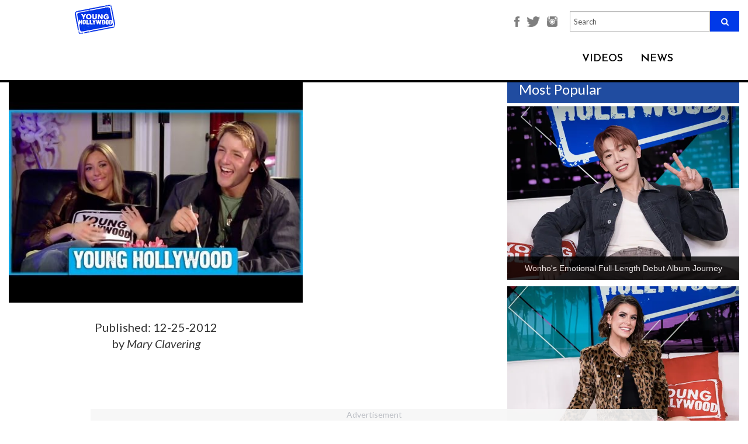

--- FILE ---
content_type: text/html; charset=utf-8
request_url: https://younghollywood.com/yhn/emblem3-part-7-final-thoughts.html
body_size: 9577
content:
<!DOCTYPE html><html
lang="en"><head><meta
charset="utf-8"><meta
http-equiv="X-UA-Compatible" content="IE=edge"><meta
name="viewport" content="width=device-width, initial-scale=1"><base
href="https://younghollywood.com/yhn/emblem3-part-7-final-thoughts.html" /><meta
http-equiv="content-type" content="text/html; charset=utf-8" /><title>Emblem3 Part 7: Final Thoughts | Young Hollywood</title><meta
name="robots" content="max-image-preview:large"><meta
name="description" content="Now that their amazing run on &amp;quot;The X Factor&amp;quot; is over, what's next for Emblem3? Drew, Keaton, and Wesley chill out at the Young Hollywood Studio and tell us what their plans are going forward, including getting back in the recording studio" /><meta
name="keywords" content="studio, luck, guys!, good, reveal, yh!, hosted, tracy, youtube, com/watch?v=witj3y9b0s0&amp;feature=youtube_gdata_player, //www,
http, behr, @tracybehr, traveling" /><meta
name="author" content="Mary Clavering" /><meta
name="robots" content="index, follow" /><meta
property="og:image" content="https://i.ytimg.com/vi/Witj3y9b0s0/0.jpg" /><meta
property="og:image:width" content="640" /><meta
property="og:image:height" content="442" /><meta
property="fb:app_id" content="704499870016793" /><meta
property="og:description" content="Now that their amazing run on &amp;quot;The X Factor&amp;quot; is over, what's next for Emblem3? Drew, Keaton, and Wesley chill out at the Young Hollywood Studio and tell us what their plans are going forward, including getting back in the recording studio" /><meta
property="og:url" content="https://younghollywood.com/yhn/emblem3-part-7-final-thoughts.html" /><meta
property="og:type" content="article" /><meta
property="og:title" content="Emblem3 Part 7: Final Thoughts | Young Hollywood" /><link
href="/templates/yh2016/favicon.ico" rel="shortcut icon" type="image/vnd.microsoft.icon" /><link
rel="stylesheet" href="https://younghollywood.com/cache/plg_scriptmerge/0413964e2a10ad203d90708d48719083.css" type="text/css" /><style type="text/css">.ai-loading{text-align:center}.ai-next{display:block;width:100%;text-align:center}.pagination{display:none}</style><script src="/templates/yh2016/js/jquery.min.js" type="text/javascript"></script><script src="/templates/yh2016/js/bootstrap.min.js" type="text/javascript"></script><script src="/templates/yh2016/js/webslidemenu.js" type="text/javascript"></script><script src="/templates/yh2016/js/jquery-migrate.min.js" type="text/javascript"></script><script src="/templates/yh2016/js/template.js?t=1768955927" type="text/javascript" defer="defer" async="async"></script><script src="https://unpkg.com/jscroll/dist/jquery.jscroll.min.js" type="text/javascript"></script><script src="/media/jui/js/jquery.min.js?9379d4fa7dbf95e80c70fa65ef1b5993" type="text/javascript"></script><script src="/media/jui/js/jquery-noconflict.js?9379d4fa7dbf95e80c70fa65ef1b5993" type="text/javascript"></script><script src="/media/jui/js/jquery-migrate.min.js?9379d4fa7dbf95e80c70fa65ef1b5993" type="text/javascript"></script><script src="/plugins/system/ajaxinfinity/jquery.query-object.min.js" type="text/javascript"></script><script src="/plugins/system/ajaxinfinity/script.js" type="text/javascript"></script><script type="text/javascript">jQuery(document).ready(function($){console.log("Document ready - AJAX initialization");$('.jscroll').jscroll();$(".item-page").hashRedirect({start:$.query.get("start"),containerSelector:".item-page",loadingHtml:'<div class="ai-loading clearfix"><img width="16" height="16" src="/plugins/system/ajaxinfinity/loading.gif" /></div>'});console.log("First done - AJAX initialization");$.ajaxSetup({cache:false});console.log("Second done - AJAX initialization");$(".item-page").jscroll({debug:true,padding:0,nextSelector:"a.ai-next",loadingHtml:'<div class="ai-loading clearfix"><img width="16" height="16" src="/plugins/system/ajaxinfinity/loading.gif" /></div>',autoTrigger:true,autoTriggerUntil:100,callback:function(){console.log("Callback done - AJAX");var text=$(".ai-results").text();if(text){var matches=text.match(/ ([0-9]+) - /);if(matches){var start=parseInt(matches[1]);var cnt=$(".items-row").length;var to=start+cnt-1;text=text.replace(/ - [0-9]+ /," - "+to+" ");$(".ai-results").text(text);}}}});console.log("Third done - AJAX initialization");});</script><script data-cfasync="false" type="text/javascript">(function(w,d){var s=d.createElement('script');s.src='//cdn.adpushup.com/46573/adpushup.js';s.crossOrigin='anonymous';s.type='text/javascript';s.async=true;(d.getElementsByTagName('head')[0]||d.getElementsByTagName('body')[0]).appendChild(s);w.adpushup=w.adpushup||{que:[]};})(window,document);</script><!--[if lt IE 9]><script src="https://oss.maxcdn.com/html5shiv/3.7.2/html5shiv.min.js"></script><script src="https://oss.maxcdn.com/respond/1.4.2/respond.min.js"></script><![endif]--><style>.center-align{text-align:center !important}</style><script>!function(f,b,e,v,n,t,s){if(f.fbq)return;n=f.fbq=function(){n.callMethod?n.callMethod.apply(n,arguments):n.queue.push(arguments)};if(!f._fbq)f._fbq=n;n.push=n;n.loaded=!0;n.version='2.0';n.queue=[];t=b.createElement(e);t.async=!0;t.src=v;s=b.getElementsByTagName(e)[0];s.parentNode.insertBefore(t,s)}(window,document,'script','https://connect.facebook.net/en_US/fbevents.js');fbq('init','751155532078443');fbq('track','PageView');</script><noscript><img
height="1" width="1" src="https://www.facebook.com/tr?id=751155532078443&ev=PageView&noscript=1"/></noscript><script>(function(w,d,s,l,i){w[l]=w[l]||[];w[l].push({'gtm.start':new Date().getTime(),event:'gtm.js'});var f=d.getElementsByTagName(s)[0],j=d.createElement(s),dl=l!='dataLayer'?'&l='+l:'';j.async=true;j.src='https://www.googletagmanager.com/gtm.js?id='+i+dl;f.parentNode.insertBefore(j,f);})(window,document,'script','dataLayer','GTM-N8BHT56');</script><script async src="https://www.googletagmanager.com/gtag/js?id=AW-1062358625"></script><script>window.dataLayer=window.dataLayer||[];function gtag(){dataLayer.push(arguments);}
gtag('js',new Date());gtag('config','AW-1062358625');</script><script type="text/javascript">!(function(o,n){function $(){($.q=$.q||[]).push(arguments)}$.v=1,o[n]=o[n]||$})(window,String.fromCharCode(97,100,109,105,114,97,108));!(function(t,c,i){i=t.createElement(c),t=t.getElementsByTagName(c)[0],i.async=1,i.src="https://breakableinsurance.com/v2ffrK052MXEV25w4FwPKFz-Bt1bZwXla-5VSWOHnzhknSXetoEyo9g0",t.parentNode.insertBefore(i,t)})(document,"script");;!(function(o,t,n,c){function e(n){(function(){try{return(localStorage.getItem("v4ac1eiZr0")||"").split(",")[4]>0}catch(o){}return!1})()&&(n=o[t].pubads())&&n.setTargeting("admiral-engaged","true")}(c=o[t]=o[t]||{}).cmd=c.cmd||[],typeof c.pubads===n?e():typeof c.cmd.unshift===n?c.cmd.unshift(e):c.cmd.push(e)})(window,"googletag","function");;;!(function(t,n,i,e,o){function a(){for(var t=[],i=0;i<arguments.length;i++)t.push(arguments[i]);if(!t.length)return o;"ping"===t[0]?t[2]({gdprAppliesGlobally:!!n.__cmpGdprAppliesGlobally,cmpLoaded:!1,cmpStatus:"stub"}):t.length>0&&o.push(t)}function c(t){if(t&&t.data&&t.source){var e,o=t.source,a="string"==typeof t.data&&t.data.indexOf("__tcfapiCall")>=0;(e=a?((function(t){try{return JSON.parse(t)}catch(n){}})(t.data)||{}).__tcfapiCall:(t.data||{}).__tcfapiCall)&&n[i](e.command,e.version,(function(t,n){var i={__tcfapiReturn:{returnValue:t,success:n,callId:e.callId}};o&&o.postMessage(a?JSON.stringify(i):i,"*")}),e.parameter)}}!(function f(){if(!window.frames[e]){var n=t.body;if(n){var i=t.createElement("iframe");i.style.display="none",i.name=e,n.appendChild(i)}else setTimeout(f,5)}})(),o=[],a.v=1,"function"!=typeof n[i]&&(n[i]=n[i]||a,n.addEventListener?n.addEventListener("message",c,!1):n.attachEvent&&n.attachEvent("onmessage",c))})(document,window,"__tcfapi","__tcfapiLocator");;!(function(n,t,i,u,e,o,r){function a(n){if(n){var u=(n.data||{}).__uspapiCall;u&&t[i](u.command,u.version,(function(t,i){n.source.postMessage({__uspapiReturn:{returnValue:t,success:i,callId:u.callId}},"*")}))}}!(function f(){if(!window.frames[u]){var t=n.body;if(t){var i=n.createElement("iframe");i.style.display="none",i.name=u,t.appendChild(i)}else setTimeout(f,5)}})();var s={getUSPData:function(n,t){return n!==1?t&&t(null,!1):t&&t({version:null,uspString:null},!1)}};function c(n,t,i){return s[n](t,i)}c.v=1,"function"!=typeof t[i]&&(t[i]=t[i]||c,t.addEventListener?t.addEventListener("message",a,!1):t.attachEvent&&t.attachEvent("onmessage",a)),o=n.createElement(e),r=n.getElementsByTagName(e)[0],o.src="https://breakableinsurance.com/v2orfovFhsso3BxPyloPigwaAJBJihnLJewuqUZo4lOEVYks21DtjhetrqBlnf6rvpjubOGil",r.parentNode.insertBefore(o,r)})(document,window,"__uspapi","__uspapiLocator","script");</script><script type="text/javascript">!(function(o,_name){o[_name]=o[_name]||function $(){($.q=$.q||[]).push(arguments)},o[_name].v=o[_name].v||2;!(function(o,n,t,e,f,c){function i(e,f){(e=(function(n,t){try{if(t=(n=o.localStorage).getItem("_aQS02MTEyOEMyRDNFNDMzNjM3QzRDODRCMUUtMQ"))return JSON.parse(t).lgk||[];if((n.getItem('v4%61%631%65%69Z%720')||"").split(",")[4]>0)return[[_name+"-engaged","true"]]}catch(e){}})())&&typeof e.forEach===t&&(f=o[n].pubads())&&e.forEach((function(o){o&&o[0]&&f.setTargeting(o[0],o[1]||"")}))}(c=o[n]=o[n]||{}).cmd=c.cmd||[],typeof c.pubads===t?i():typeof c.cmd.unshift===t?c.cmd.unshift(i):c.cmd.push(i)})(window,"googletag","function");;!(function(n,t){n.__admiral_getConsentForGTM=function(t){function a(n,a){t((function(n,t){const a=n&&n.purpose&&n.purpose.consents||{};return{adConsentGranted:t||!!a[1],adUserData:t||!!a[7],adPersonalization:t||!!a[3],analyticsConsentGranted:t||!!a[1],personalizationConsentGranted:t||!!a[5],functionalityConsentGranted:t||!1,securityConsentGranted:t||!0}})(n,!a))}n[_name]("after","cmp.loaded",(function(t){t&&t.tcData&&t.tcData.gdprApplies?(t.consentKnown&&a(t.tcData,!0),n[_name]("after","cmp.updated",(function(n){a(n.tcData,!0)}))):a({},!1)}))}})(window);})(window,decodeURI('%61%64%6d%69%72%61l'));!(function(t,c,i){i=t.createElement(c),t=t.getElementsByTagName(c)[0],i.async=1,i.src="https://breakableinsurance.com/static/2f7d64bd32da2ed/1b9df7bfeea893183eba6",t.parentNode.insertBefore(i,t)})(document,"script");;;!(function(t,n,e,i,a){function c(){for(var t=[],e=0;e<arguments.length;e++)t.push(arguments[e]);if(!t.length)return a;"ping"===t[0]?t[2]({gdprAppliesGlobally:!!n.__cmpGdprAppliesGlobally,cmpLoaded:!1,cmpStatus:"stub"}):t.length>0&&a.push(t)}function f(t){if(t&&t.data&&t.source){var i,a=t.source,c="string"==typeof t.data&&t.data.indexOf("__tcfapiCall")>=0;(i=c?((function(t){try{return JSON.parse(t)}catch(n){}})(t.data)||{}).__tcfapiCall:(t.data||{}).__tcfapiCall)&&n[e](i.command,i.version,(function(t,n){var e={__tcfapiReturn:{returnValue:t,success:n,callId:i.callId}};a&&a.postMessage(c?JSON.stringify(e):e,"*")}),i.parameter)}}!(function o(){if(!n.frames[i]){var e=t.body;if(e){var a=t.createElement("iframe");a.style.display="none",a.name=i,e.appendChild(a)}else setTimeout(o,5)}})(),c.v=1,"function"!=typeof n[e]&&(n[e]=n[e]||c,n.addEventListener?n.addEventListener("message",f,!1):n.attachEvent&&n.attachEvent("onmessage",f))})(document,window,"__tcfapi","__tcfapiLocator",[]);</script><meta
name="bsi" content="164333704035"/></head><body
class=""><div
class="wsmenucontainer clearfix"><div
class="overlapblackbg"></div><header><style>@media only screen and (max-width: 767px){#mod-search-searchword-m{display:none}}</style><div
class="header" style="background-color: #F0F0F0;" data-nosnippet><div
class="sub-header"><div
class="logo"><a
href="/"><img
src="https://younghollywood.com/templates/yh2016/images/logo.png" width="auto" height="50"></a></div><div
class="main-container"><div
class="header-section"><div
class="menustate"><a
id="wsnavtoggle" class="animated-arrow"><span></span></a></div><div
class="fan-club-section"><ul><li><a
style="font-size: unset;" href="https://www.facebook.com/younghollywood" title="Facebook"><img
style="height: 18px;" src="https://younghollywood.com/templates/yh2016/images/facebook-icon.png" alt="Facebook"></a></li><li><a
style="font-size: unset;" href="http://twitter.com/younghollywood" title="Twitter"><img
style="height: 18px;" src="https://younghollywood.com/templates/yh2016/images/twitter-icon.png" alt="Twitter"></a></li><li><a
style="font-size: unset;" href="http://www.instagram.com/younghollywood" title="Instagram"><img
style="height: 18px;" src="https://younghollywood.com/templates/yh2016/images/instagram-icon.png" alt="Instagram"></a></li><li><form
action="/" method="post" class="navbar-search-form-m"><div
class="search-input-field" style="display: unset; width: unset; margin-bottom: unset;"><input
name="searchword" style="height: unset;" placeholder="Search" id="mod-search-searchword-m" maxlength="200" class="form-control searh search-q search-field" type="text" size="20" value=""><button
class="fa fa-search"></button><input
type="hidden" name="task" value="search"><input
type="hidden" name="option" value="com_search"><input
type="hidden" name="Itemid" value="359"></div></form></li></ul></div><div
class="navalign"><div
class="dropdown videos"><div
class="dropbtn">VIDEOS</div><div
class="dropdown-content wco-video-dropdown-content"><a
href="/yhstudio.html">YH Studio</a><a
href="/tvfilm.html">TV/Film</a><a
href="/music.html">Music</a><a
href="/sports.html">Sports</a><a
href="/lifestyle.html">Lifestyle</a><a
href="/fashion.html">Fashion</a></div></div><div
class="dropdown news"><div
class="dropbtn"><a
href="/scene.html">NEWS</a></div></div></div></div></div></div></div><nav
class="wsmenu clearfix"><div
id="wsnavtoggle-close" class="close-btn"><img
src="https://younghollywood.com/templates/yh2016/images/close-btn.png" alt="Close"></div><div
class="overlay-search"><form
action="/index.php?option=com_content&amp;Itemid=221" method="post" class="navbar-search-form"><div
class="search-input-field"><input
name="searchword" placeholder="Enter Search Keyword" id="mod-search-searchword" maxlength="200"  class="form-control searh search-query search-field" type="text" size="20" value=""  onblur="if (this.value=='') this.value='';" onfocus="if (this.value=='') this.value='';"  value="" /><input
type="hidden" name="task" value="search" /><input
type="hidden" name="option" value="com_search" /><input
type="hidden" name="Itemid" value="359" /></div><div
class="overlay-search-icon"><button
type="submit"><span
aria-hidden="true" class="glyphicon glyphicon-search"></span></button></div></form></div><ul
class="mobile-sub wsmenu-list clearfix"><li><a
href="/yhstudio.html" title="YH STUDIO">YH STUDIO</a></li><li><a
href="/tvfilm.html" title="TV/FILM">TV/FILM</a></li><li><a
href="/music.html" title="Music">MUSIC</a></li><li><a
href="/sports.html" title="Sports">SPORTS</a></li><li><a
href="/lifestyle.html" class="Lifestyle">LIFESTYLE</a></li><li><a
href="/fashion.html" class="fashion">FASHION</a></li><li><a
href="/scene.html" title="NEWS">NEWS</a></li></ul><div
class="social-icons"><ul><li><a
href="http://www.instagram.com/younghollywood" title="Instagram"><img
src="https://younghollywood.com/templates/yh2016/images/instagram.png" alt="Instagram"></a></li><li><a
href="http://www.facebook.com/younghollywood" title="Facebook"><img
src="https://younghollywood.com/templates/yh2016/images/facebook.png" alt="Facebook"></a></li><li><a
href="http://twitter.com/younghollywood" title="Twitter"><img
src="https://younghollywood.com/templates/yh2016/images/twitter.png" alt="Twitter"></a></li><li><a
href="http://www.youtube.com/younghollywood" title="Youtube"><img
src="https://younghollywood.com/templates/yh2016/images/youtube.png" alt="Youtube"></a></li><li><a
href="https://plus.google.com/104498296153856208668" title="Google+"><img
src="https://younghollywood.com/templates/yh2016/images/g-plus.png" alt="Google+"></a></li><li><a
href="http://www.younghollywood.com/info/newsletter.html" title="Newsletter"><img
src="https://younghollywood.com/templates/yh2016/images/mail.png" alt="Newsletter"></a></li></ul></div></nav></header><div
id="message" style="display:none; background-color: #28a745; padding: 0 15px 3px; text-align: center; color: #fff;  font-size: 18px; line-height: 56px; transition:background 0.3s ease 0.3s;">We appreciate you contacting us. One of our colleagues will get back to you shortly.</div><section><style>.content-section{max-width:80%;position:relative;margin:0 auto;float:none}.item-page{width:calc(100% - 320px);float:left}.ai-next{visibility:hidden}.moduletable.col-xs-12{clear:left;width:calc(100% - 320px);float:left;padding-left:0;padding-right:0}.moduletable.col-xs-12 .ccItem{margin:0 1% 2em !important;width:32% !important}.moduletable.col-xs-12 .ccItem:last-child{margin-right:0 !important}.moduletable.col-xs-12 .ccItem:first-child{margin-left:0 !important}.content-section.landing-videos{max-width:100%}.content-section.landing-videos .bsectionr{display:none}.content-section.landing-videos .item-page{display:none}.content-section.landing-videos .moduletable.col-xs-12{width:100%}</style><div
class="content-section  article redesigned content "><div
rel="article" class="main-container
innerpage
article redesigned "><div
id="mainbar" class="articleMainbar top-header-margin"><style type="text/css">.ggnoads{display:none}</style><div
class="sectionHeaderHolder"><div
class="sectionHeader"><div
class="header_inner_box"><div
class="headers_inner_pages">yhn_header.jpg</div><div
class="headers_inner_pages sub_headers_inner_pages">Young Hollywood Network</div></div></div><div
class="clear"></div></div><div
class="moduletable col-xs-8"><div
class="item-page "><div
class="news_content_left_img" id="28560" data-title="Emblem3 Part 7: Final Thoughts" data-url="/yhn/emblem3-part-7-final-thoughts.html"><div
class="news_news_content_left_image"><center><img
src="https://i.ytimg.com/vi/Witj3y9b0s0/0.jpg"></center></div><div
class="news_left_date"> 
 </div><div
class="news_left_date"> Published: 12-25-2012</div><div
class="news_left_date"> by <i>Mary Clavering</i></div><div
class="news_left_text"><div
id="vidthumb"></div><div
class="vidFrame"><iframe
width="640" height="360" src="http://www.youtube.com/embed/Witj3y9b0s0?rel=0" frameborder="0" allowfullscreen></iframe></div><div
class="vidContent">Now that their amazing run on "The X Factor" is over, what's next for Emblem3? Drew, Keaton, and Wesley chill out at the Young Hollywood Studio and tell us what their plans are going forward, including getting back in the recording studio and traveling abroad, and they also reveal the things they like best about each other and about YH! Good luck, guys! Hosted by Tracy Behr (@tracybehr)..</div><div
class="vidLinkHolder"><a
href="http://www.youtube.com/watch?v=Witj3y9b0s0&amp;feature=youtube_gdata_player">http://www.youtube.com/watch?v=Witj3y9b0s0&amp;feature=youtube_gdata_player</a></div><div
class="vidArticleSpacer"></div></div></div><div
style="margin-top: 24px; margin-right: 10px; float: left;"><div
class="g-ytsubscribe" data-channel="younghollywood" data-theme="dark" data-layout="minimal"></div></div><script src="https://apis.google.com/js/plusone.js"></script><ul
class="pager pagenav"><li
class="previous"><a
class="hasTooltip" title="Kristen Stewart on Transitioning from TWILIGHT to ON THE ROAD" aria-label="Previous article: Kristen Stewart on Transitioning from TWILIGHT to ON THE ROAD" href="https://younghollywood.com/yhn/kristen-stewart-on-transitioning-from-twilight-to-on-the-road.html" rel="prev"><span
class="icon-chevron-left" aria-hidden="true"></span><span
aria-hidden="true"><img
class="arrow-left" src="https://younghollywood.com/templates/yh2016/images/arrowleft.png"></span></a></li><li
class="next"><a
class="hasTooltip" title="Emblem3 Part 6: A Fourth Member?" aria-label="Next article: Emblem3 Part 6: A Fourth Member?" href="https://younghollywood.com/yhn/emblem3-part-6-a-fourth-member.html" rel="next"><span
aria-hidden="true"><img
class="arrow-right" src="https://younghollywood.com/templates/yh2016/images/arrowright.png"></span><span
class="icon-chevron-right" aria-hidden="true"></span></a></li></ul><script type="text/javascript">ggv2id='nlt38ond';</script><script type="text/javascript" src="https://js.gumgum.com/services.js"></script></div></div><div
id="sidebar" class="cube col-xs-4"><div
class="sidebar-originalshows"><h3> &nbsp;&nbsp;Most Popular</h3><div
id="module_con"><div
class="vidboxR" ><div
class="vidcaption"><p
class="vidcaptiontext"><a
class="vidlink" href="https://younghollywood.com/videos/yhstudio/2025/wonhos-emotional-debut-album-journey.html" >Wonho's Emotional Full-Length Debut Album Journey</a></p></div><a
class="vidthimage" href="https://younghollywood.com/videos/yhstudio/2025/wonhos-emotional-debut-album-journey.html" ><img
id="sidebar_img" border="0" width="100%" height="100%" src="https://younghollywood.scdn6.secure.raxcdn.com/images/videos/yh_thumbs/18qjeNw5.webp"
title="Wonho's Emotional Full-Length Debut Album Journey"
alt="Wonho's Emotional Full-Length Debut Album Journey"/></a></div><div
class="vidboxR" ><div
class="vidcaption"><p
class="vidcaptiontext"><a
class="vidlink" href="https://younghollywood.com/videos/yhstudio/2025/madisyn-shipmans-journey-from-game-shakers-to-the-playboy-club.html" >Madisyn Shipman's Journey From Game Shakers To The Playboy Club</a></p></div><a
class="vidthimage" href="https://younghollywood.com/videos/yhstudio/2025/madisyn-shipmans-journey-from-game-shakers-to-the-playboy-club.html" ><img
id="sidebar_img" border="0" width="100%" height="100%" src="https://younghollywood.scdn6.secure.raxcdn.com/images/videos/yh_thumbs/DkFgzc0U.webp"
title="Madisyn Shipman's Journey From Game Shakers To The Playboy Club"
alt="Madisyn Shipman's Journey From Game Shakers To The Playboy Club"/></a></div><div
class="vidboxR" ><div
class="vidcaption"><p
class="vidcaptiontext"><a
class="vidlink" href="https://younghollywood.com/videos/yhstudio/2025/youtuber--punk-rocker-jake-webber-reveals-his-musical-inspo.html" >YouTuber & Punk Rocker Jake Webber Reveals His Musical Inspo</a></p></div><a
class="vidthimage" href="https://younghollywood.com/videos/yhstudio/2025/youtuber--punk-rocker-jake-webber-reveals-his-musical-inspo.html" ><img
id="sidebar_img" border="0" width="100%" height="100%" src="https://younghollywood.scdn6.secure.raxcdn.com/images/videos/yh_thumbs/dCEOw1Yp.webp"
title="YouTuber &amp; Punk Rocker Jake Webber Reveals His Musical Inspo"
alt="YouTuber &amp; Punk Rocker Jake Webber Reveals His Musical Inspo"/></a></div></div></div></div><div
class="clear"></div></div><div
class="module-box" style="margin-bottom:10px;"><img
alt="Recent Videos" src="/media/younghollywood/images/recent-videos.png"><br
/><br
/><div
style="width:310px; height: 100px; float: left; margin-right: 10px; "><table
style="margin-bottom:px;"><tr><td
width="125" valign="top"><a
class="vidLatestImage" href="https://younghollywood.com/yhn/twilight-director-dishes-the-first-robert-pattinson-audition.html"><img
src="http://i1.ytimg.com/vi/t6WgOnspn4w/1.jpg"
width="120" height="90" border="0" align="left"
title="TWILIGHT Director Dishes The First Robert Pattinson Audition"
alt="TWILIGHT Director Dishes The First Robert Pattinson Audition"   /></a></td><td><a
class="yhTitle12" href="https://younghollywood.com/yhn/twilight-director-dishes-the-first-robert-pattinson-audition.html">TWILIGHT Director Dishes The First Robert Pattinson Audition</a></td></tr></table></div><div
style="width:310px; height: 100px; float: left; margin-right: 10px; "><table
style="margin-bottom:px;"><tr><td
width="125" valign="top"><a
class="vidLatestImage" href="https://younghollywood.com/yhn/emblem3-performs-3000-miles-at-young-hollywood-acoustic.html"><img
src="http://i1.ytimg.com/vi/hPTwvwmWLDY/1.jpg"
width="120" height="90" border="0" align="left"
title="Emblem3 Performs 3000 Miles at Young Hollywood - ACOUSTIC!"
alt="Emblem3 Performs 3000 Miles at Young Hollywood - ACOUSTIC!"   /></a></td><td><a
class="yhTitle12" href="https://younghollywood.com/yhn/emblem3-performs-3000-miles-at-young-hollywood-acoustic.html">Emblem3 Performs 3000 Miles at Young Hollywood - ACOUSTIC!</a></td></tr></table></div><div
style="width:310px; height: 100px; float: left; margin-right: 10px; "><table
style="margin-bottom:px;"><tr><td
width="125" valign="top"><a
class="vidLatestImage" href="https://younghollywood.com/yhn/emblem3-just-chilling-and-chatting-part-2.html"><img
src="http://i1.ytimg.com/vi/jAfsRkJpouU/1.jpg"
width="120" height="90" border="0" align="left"
title="Emblem3 Just Chilling And Chatting - Part 2"
alt="Emblem3 Just Chilling And Chatting - Part 2"   /></a></td><td><a
class="yhTitle12" href="https://younghollywood.com/yhn/emblem3-just-chilling-and-chatting-part-2.html">Emblem3 Just Chilling And Chatting - Part 2</a></td></tr></table></div><div
style="width:310px; height: 100px; float: left; margin-right: 10px; "><table
style="margin-bottom:px;"><tr><td
width="125" valign="top"><a
class="vidLatestImage" href="https://younghollywood.com/yhn/ryan-lerman-explains-his-videosongs-plays-live.html"><img
src="http://i1.ytimg.com/vi/AJ5aMr86Ao8/1.jpg"
width="120" height="90" border="0" align="left"
title="Ryan Lerman Explains His Video Songs &amp; Plays Live!"
alt="Ryan Lerman Explains His Video Songs &amp; Plays Live!"   /></a></td><td><a
class="yhTitle12" href="https://younghollywood.com/yhn/ryan-lerman-explains-his-videosongs-plays-live.html">Ryan Lerman Explains His Video Songs &amp; Plays Live!</a></td></tr></table></div><div
style="width:310px; height: 100px; float: left; margin-right: 10px; "><table
style="margin-bottom:px;"><tr><td
width="125" valign="top"><a
class="vidLatestImage" href="https://younghollywood.com/yhn/cimorelli-on-set-of-made-in-america-music-video.html"><img
src="http://i1.ytimg.com/vi/twZodpdyNkY/1.jpg"
width="120" height="90" border="0" align="left"
title="Cimorelli -- On Set of &quot;Made In America&quot; Music Video!"
alt="Cimorelli -- On Set of &quot;Made In America&quot; Music Video!"   /></a></td><td><a
class="yhTitle12" href="https://younghollywood.com/yhn/cimorelli-on-set-of-made-in-america-music-video.html">Cimorelli -- On Set of &quot;Made In America&quot; Music Video!</a></td></tr></table></div><div
style="width:310px; height: 100px; float: left; margin-right: 10px; "><table
style="margin-bottom:px;"><tr><td
width="125" valign="top"><a
class="vidLatestImage" href="https://younghollywood.com/yhn/victoria-justice-on-her-debut-single-gold.html"><img
src="http://i1.ytimg.com/vi/XpXn86I_AXc/1.jpg"
width="120" height="90" border="0" align="left"
title="Victoria Justice on Her Debut Single &quot;Gold&quot;!"
alt="Victoria Justice on Her Debut Single &quot;Gold&quot;!"   /></a></td><td><a
class="yhTitle12" href="https://younghollywood.com/yhn/victoria-justice-on-her-debut-single-gold.html">Victoria Justice on Her Debut Single &quot;Gold&quot;!</a></td></tr></table></div></div></div></div></section><div
style="clear: both; margin-bottom: 2em;"></div><div
id="1335433e-3f83-4df3-84e9-6fa65a941ecf" class="_ap_apex_ad" style="width: 320px; height: 100px;"><script>var adpushup=window.adpushup=window.adpushup||{};adpushup.que=adpushup.que||[];adpushup.que.push(function(){adpushup.triggerAd("1335433e-3f83-4df3-84e9-6fa65a941ecf");});</script></div><footer
class="wco-footer"><div
class="footer-bottom" data-nosnippet><div
class="footer-bottom-container"><div
class="footer-top"><div
class="footer-logo"><a
href="/"><img
src="https://younghollywood.com/templates/yh2016/images/logo.png" alt="" /></a></div><div
class="footer-navigation"><a
href="https://www.yhworldwide.com/" target="_blank">About Us</a><a
href="mailto:jobs@younghollywood.com">Careers</a><a
href="mailto:advertise@younghollywood.com">Advertise</a><a
href="mailto:licensing@younghollywood.com" target="_blank">Licensing</a><a
href="mailto:press@younghollywood.com">Press</a><a
href="mailto:info@younghollywood.com">Contact Us</a><a
href="https://www.yhworldwide.com/#!apps-1/s0a27" target="_blank">Where To Watch</a><a
href="/scene.html">News</a></div></div><div
class="footer-bottom-terms"><div
class="wco-copyright-section"><div
class="wco-copyright"><span>Copyright &copy; 2007 - 2026&nbsp;Young Hollywood LLC.&nbsp;</span>&nbsp;|&nbsp;<a
href="/info/terms-and-conditions.html" target="_blank">Terms Of Use</a>&nbsp;|&nbsp;<a
href="/info/privacy-policy.html" target="_blank">Privacy Policy</a>&nbsp;|&nbsp;<a
href="/info/cookie-policy.html" target="_blank">Cookie Policy</a></div><div
class="footer-bottom-social"><a
href="https://www.facebook.com/younghollywood" title="Facebook"><img
src="https://younghollywood.com/templates/yh2016/images/facebook-icon-white.png" alt="Facebook"></a><a
href="https://twitter.com/younghollywood" title="Twitter"><img
src="https://younghollywood.com/templates/yh2016/images/twitter-icon-white.png" alt="Twitter"></a><a
href="https://www.instagram.com/younghollywood" title="Instagram"><img
src="https://younghollywood.com/templates/yh2016/images/instagram-icon-white.png" alt="Instagram"></a><br><a
href="https://play.google.com/store/apps/details?id=com.younghollywood.app&utm_source=yhfooter&utm_campaign=footer&pcampaignid=pcampaignidMKT-Other-global-all-co-prtnr-py-PartBadge-Mar2515-1" style="margin: 0px 0 0 0; width: 50%;" class="google-play"><img
alt="Get it on Google Play" src="https://play.google.com/intl/en_us/badges/static/images/badges/en_badge_web_generic.png"></a><a
href="https://apps.apple.com/us/app/young-hollywood/id982386488?itsct=apps_box_badge&itscg=30200" style="width: 50%; max-width: 134px; height: auto; margin: 0px 10px 0 0;" class="apple-app"><img
src="https://tools.applemediaservices.com/api/badges/download-on-the-app-store/black/en-us?size=250x83&releaseDate=1432944000&h=39686e6a537b2c44ff7ce60f6287e68f" alt="Download on the App Store" style="width: 100%;height: auto;"></a></div></div><div
style="font-size: 5px !important; letter-spacing: .1em; text-align: center; text-transform: uppercase;">If you are using a screen reader and are having problems using this website, please call 310-481-2282 for assistance.</div></div></div></div></footer></div><script async src="https://www.googletagmanager.com/gtag/js?id=UA-1209305-2"></script><script>window.dataLayer=window.dataLayer||[];function gtag(){dataLayer.push(arguments);}
gtag('js',new Date());gtag('config','UA-1209305-2');</script><script type="text/javascript">jQuery(document).ready(function(){jQuery("#bookNowBtn").click(function(){jQuery(".book-now-popup").addClass("book-now-popup-show");});jQuery("#closeBookNow").click(function(){jQuery(".book-now-popup").removeClass("book-now-popup-show");});jQuery("#chartersBtn").click(function(){jQuery(".charters-popup").addClass("charters-popup-show");});jQuery("#closeCharters").click(function(){jQuery(".charters-popup").removeClass("charters-popup-show");});});</script><link
rel="preload" href="https://fonts.googleapis.com/css?family=Open+Sans:300,300i,400,400i,600,600i,700,700i,800,800i" as="style" onload="this.onload=null;this.rel='stylesheet'"><noscript><link
rel="stylesheet" href="https://fonts.googleapis.com/css?family=Open+Sans:300,300i,400,400i,600,600i,700,700i,800,800i"></noscript><link
rel="preconnect" href="https://fonts.googleapis.com"><link
rel="preconnect" href="https://fonts.gstatic.com" crossorigin><link
href="https://fonts.googleapis.com/css2?family=Lato:ital,wght@0,400;0,500;0,600;0,700;1,400;1,500;1,600;1,700&display=swap" rel="stylesheet"><noscript><iframe
src="https://www.googletagmanager.com/ns.html?id=GTM-N8BHT56"
height="0" width="0" style="display:none;visibility:hidden"></iframe></noscript><div
data-aaad='true' data-aa-adunit='/21844931357/YH_1x1'></div><div
style="position: fixed; width: fit-content; height: fit-content; max-height: 100px; bottom: 0; left: 50%; transform: translateX(-50%); z-index: 10;"><div
id="f83fd680-e24b-4a84-ad76-bec7af7af0ed" class="_ap_apex_ad"></div><div
id="d37b70bb-bd6e-483c-89b3-a9008493cb39" class="_ap_apex_ad"></div><div
id="546cb683-e84c-4b1c-b556-84c81dc940fa" class="_ap_apex_ad"></div></div><script>var adpushup=window.adpushup=window.adpushup||{que:[]};adpushup.que.push(function(){if(adpushup.config.platform==="DESKTOP"){adpushup.triggerAd("f83fd680-e24b-4a84-ad76-bec7af7af0ed");}else if(adpushup.config.platform==="MOBILE"){adpushup.triggerAd("d37b70bb-bd6e-483c-89b3-a9008493cb39");}else if(adpushup.config.platform==="TABLET"){adpushup.triggerAd("546cb683-e84c-4b1c-b556-84c81dc940fa");}});</script><style>footer{padding-bottom:100px}</style></body></html>

--- FILE ---
content_type: text/html; charset=utf-8
request_url: https://accounts.google.com/o/oauth2/postmessageRelay?parent=https%3A%2F%2Fyounghollywood.com&jsh=m%3B%2F_%2Fscs%2Fabc-static%2F_%2Fjs%2Fk%3Dgapi.lb.en.2kN9-TZiXrM.O%2Fd%3D1%2Frs%3DAHpOoo_B4hu0FeWRuWHfxnZ3V0WubwN7Qw%2Fm%3D__features__
body_size: 163
content:
<!DOCTYPE html><html><head><title></title><meta http-equiv="content-type" content="text/html; charset=utf-8"><meta http-equiv="X-UA-Compatible" content="IE=edge"><meta name="viewport" content="width=device-width, initial-scale=1, minimum-scale=1, maximum-scale=1, user-scalable=0"><script src='https://ssl.gstatic.com/accounts/o/2580342461-postmessagerelay.js' nonce="2IRfSoNNYIukHEvgdCkGkg"></script></head><body><script type="text/javascript" src="https://apis.google.com/js/rpc:shindig_random.js?onload=init" nonce="2IRfSoNNYIukHEvgdCkGkg"></script></body></html>

--- FILE ---
content_type: text/css
request_url: https://younghollywood.com/cache/plg_scriptmerge/0413964e2a10ad203d90708d48719083.css
body_size: 42290
content:
@import url('https://fonts.googleapis.com/css?family=Josefin+Sans:400,600');
@font-face{font-family:'FontAwesome';font-display:fallback;src:url('/fonts/fontawesome-webfont.eot?v=4.2.0');src:url('/fonts/fontawesome-webfont.eot?#iefix&v=4.2.0') format('embedded-opentype'),url('/fonts/fontawesome-webfont.woff?v=4.2.0') format('woff'),url('/fonts/fontawesome-webfont.ttf?v=4.2.0') format('truetype'),url('/fonts/fontawesome-webfont.svg?v=4.2.0#fontawesomeregular') format('svg');font-weight:normal;font-style:normal}.fa{display:inline-block;font:normal normal normal 14px/1 FontAwesome;font-size:inherit;text-rendering:auto;-webkit-font-smoothing:antialiased;-moz-osx-font-smoothing:grayscale}.fa-lg{font-size:1.33333333em;line-height:.75em;vertical-align:-15%}.fa-2x{font-size:2em}.fa-3x{font-size:3em}.fa-4x{font-size:4em}.fa-5x{font-size:5em}.fa-fw{width:1.28571429em;text-align:center}.fa-ul{padding-left:0;margin-left:2.14285714em;list-style-type:none}.fa-ul>li{position:relative}.fa-li{position:absolute;left:-2.14285714em;width:2.14285714em;top:.14285714em;text-align:center}.fa-li.fa-lg{left:-1.85714286em}.fa-border{padding:.2em .25em .15em;border:solid .08em #eee;border-radius:.1em}.pull-right{float:right}.pull-left{float:left}.fa.pull-left{margin-right:.3em}.fa.pull-right{margin-left:.3em}.fa-spin{-webkit-animation:fa-spin 2s infinite linear;animation:fa-spin 2s infinite linear}@-webkit-keyframes fa-spin{0%{-webkit-transform:rotate(0deg);transform:rotate(0deg)}100%{-webkit-transform:rotate(359deg);transform:rotate(359deg)}}@keyframes fa-spin{0%{-webkit-transform:rotate(0deg);transform:rotate(0deg)}100%{-webkit-transform:rotate(359deg);transform:rotate(359deg)}}.fa-rotate-90{filter:progid:DXImageTransform.Microsoft.BasicImage(rotation=1);-webkit-transform:rotate(90deg);-ms-transform:rotate(90deg);transform:rotate(90deg)}.fa-rotate-180{filter:progid:DXImageTransform.Microsoft.BasicImage(rotation=2);-webkit-transform:rotate(180deg);-ms-transform:rotate(180deg);transform:rotate(180deg)}.fa-rotate-270{filter:progid:DXImageTransform.Microsoft.BasicImage(rotation=3);-webkit-transform:rotate(270deg);-ms-transform:rotate(270deg);transform:rotate(270deg)}.fa-flip-horizontal{filter:progid:DXImageTransform.Microsoft.BasicImage(rotation=0,mirror=1);-webkit-transform:scale(-1,1);-ms-transform:scale(-1,1);transform:scale(-1,1)}.fa-flip-vertical{filter:progid:DXImageTransform.Microsoft.BasicImage(rotation=2,mirror=1);-webkit-transform:scale(1,-1);-ms-transform:scale(1,-1);transform:scale(1,-1)}:root .fa-rotate-90,:root .fa-rotate-180,:root .fa-rotate-270,:root .fa-flip-horizontal,:root .fa-flip-vertical{filter:none}.fa-stack{position:relative;display:inline-block;width:2em;height:2em;line-height:2em;vertical-align:middle}.fa-stack-1x,.fa-stack-2x{position:absolute;left:0;width:100%;text-align:center}.fa-stack-1x{line-height:inherit}.fa-stack-2x{font-size:2em}.fa-inverse{color:#fff}.fa-glass:before{content:"\f000"}.fa-music:before{content:"\f001"}.fa-search:before{content:"\f002"}.fa-envelope-o:before{content:"\f003"}.fa-heart:before{content:"\f004"}.fa-star:before{content:"\f005"}.fa-star-o:before{content:"\f006"}.fa-user:before{content:"\f007"}.fa-film:before{content:"\f008"}.fa-th-large:before{content:"\f009"}.fa-th:before{content:"\f00a"}.fa-th-list:before{content:"\f00b"}.fa-check:before{content:"\f00c"}.fa-remove:before,.fa-close:before,.fa-times:before{content:"\f00d"}.fa-search-plus:before{content:"\f00e"}.fa-search-minus:before{content:"\f010"}.fa-power-off:before{content:"\f011"}.fa-signal:before{content:"\f012"}.fa-gear:before,.fa-cog:before{content:"\f013"}.fa-trash-o:before{content:"\f014"}.fa-home:before{content:"\f015"}.fa-file-o:before{content:"\f016"}.fa-clock-o:before{content:"\f017"}.fa-road:before{content:"\f018"}.fa-download:before{content:"\f019"}.fa-arrow-circle-o-down:before{content:"\f01a"}.fa-arrow-circle-o-up:before{content:"\f01b"}.fa-inbox:before{content:"\f01c"}.fa-play-circle-o:before{content:"\f01d"}.fa-rotate-right:before,.fa-repeat:before{content:"\f01e"}.fa-refresh:before{content:"\f021"}.fa-list-alt:before{content:"\f022"}.fa-lock:before{content:"\f023"}.fa-flag:before{content:"\f024"}.fa-headphones:before{content:"\f025"}.fa-volume-off:before{content:"\f026"}.fa-volume-down:before{content:"\f027"}.fa-volume-up:before{content:"\f028"}.fa-qrcode:before{content:"\f029"}.fa-barcode:before{content:"\f02a"}.fa-tag:before{content:"\f02b"}.fa-tags:before{content:"\f02c"}.fa-book:before{content:"\f02d"}.fa-bookmark:before{content:"\f02e"}.fa-print:before{content:"\f02f"}.fa-camera:before{content:"\f030"}.fa-font:before{content:"\f031"}.fa-bold:before{content:"\f032"}.fa-italic:before{content:"\f033"}.fa-text-height:before{content:"\f034"}.fa-text-width:before{content:"\f035"}.fa-align-left:before{content:"\f036"}.fa-align-center:before{content:"\f037"}.fa-align-right:before{content:"\f038"}.fa-align-justify:before{content:"\f039"}.fa-list:before{content:"\f03a"}.fa-dedent:before,.fa-outdent:before{content:"\f03b"}.fa-indent:before{content:"\f03c"}.fa-video-camera:before{content:"\f03d"}.fa-photo:before,.fa-image:before,.fa-picture-o:before{content:"\f03e"}.fa-pencil:before{content:"\f040"}.fa-map-marker:before{content:"\f041"}.fa-adjust:before{content:"\f042"}.fa-tint:before{content:"\f043"}.fa-edit:before,.fa-pencil-square-o:before{content:"\f044"}.fa-share-square-o:before{content:"\f045"}.fa-check-square-o:before{content:"\f046"}.fa-arrows:before{content:"\f047"}.fa-step-backward:before{content:"\f048"}.fa-fast-backward:before{content:"\f049"}.fa-backward:before{content:"\f04a"}.fa-play:before{content:"\f04b"}.fa-pause:before{content:"\f04c"}.fa-stop:before{content:"\f04d"}.fa-forward:before{content:"\f04e"}.fa-fast-forward:before{content:"\f050"}.fa-step-forward:before{content:"\f051"}.fa-eject:before{content:"\f052"}.fa-chevron-left:before{content:"\f053"}.fa-chevron-right:before{content:"\f054"}.fa-plus-circle:before{content:"\f055"}.fa-minus-circle:before{content:"\f056"}.fa-times-circle:before{content:"\f057"}.fa-check-circle:before{content:"\f058"}.fa-question-circle:before{content:"\f059"}.fa-info-circle:before{content:"\f05a"}.fa-crosshairs:before{content:"\f05b"}.fa-times-circle-o:before{content:"\f05c"}.fa-check-circle-o:before{content:"\f05d"}.fa-ban:before{content:"\f05e"}.fa-arrow-left:before{content:"\f060"}.fa-arrow-right:before{content:"\f061"}.fa-arrow-up:before{content:"\f062"}.fa-arrow-down:before{content:"\f063"}.fa-mail-forward:before,.fa-share:before{content:"\f064"}.fa-expand:before{content:"\f065"}.fa-compress:before{content:"\f066"}.fa-plus:before{content:"\f067"}.fa-minus:before{content:"\f068"}.fa-asterisk:before{content:"\f069"}.fa-exclamation-circle:before{content:"\f06a"}.fa-gift:before{content:"\f06b"}.fa-leaf:before{content:"\f06c"}.fa-fire:before{content:"\f06d"}.fa-eye:before{content:"\f06e"}.fa-eye-slash:before{content:"\f070"}.fa-warning:before,.fa-exclamation-triangle:before{content:"\f071"}.fa-plane:before{content:"\f072"}.fa-calendar:before{content:"\f073"}.fa-random:before{content:"\f074"}.fa-comment:before{content:"\f075"}.fa-magnet:before{content:"\f076"}.fa-chevron-up:before{content:"\f077"}.fa-chevron-down:before{content:"\f078"}.fa-retweet:before{content:"\f079"}.fa-shopping-cart:before{content:"\f07a"}.fa-folder:before{content:"\f07b"}.fa-folder-open:before{content:"\f07c"}.fa-arrows-v:before{content:"\f07d"}.fa-arrows-h:before{content:"\f07e"}.fa-bar-chart-o:before,.fa-bar-chart:before{content:"\f080"}.fa-twitter-square:before{content:"\f081"}.fa-facebook-square:before{content:"\f082"}.fa-camera-retro:before{content:"\f083"}.fa-key:before{content:"\f084"}.fa-gears:before,.fa-cogs:before{content:"\f085"}.fa-comments:before{content:"\f086"}.fa-thumbs-o-up:before{content:"\f087"}.fa-thumbs-o-down:before{content:"\f088"}.fa-star-half:before{content:"\f089"}.fa-heart-o:before{content:"\f08a"}.fa-sign-out:before{content:"\f08b"}.fa-linkedin-square:before{content:"\f08c"}.fa-thumb-tack:before{content:"\f08d"}.fa-external-link:before{content:"\f08e"}.fa-sign-in:before{content:"\f090"}.fa-trophy:before{content:"\f091"}.fa-github-square:before{content:"\f092"}.fa-upload:before{content:"\f093"}.fa-lemon-o:before{content:"\f094"}.fa-phone:before{content:"\f095"}.fa-square-o:before{content:"\f096"}.fa-bookmark-o:before{content:"\f097"}.fa-phone-square:before{content:"\f098"}.fa-twitter:before{content:"\f099"}.fa-facebook:before{content:"\f09a"}.fa-github:before{content:"\f09b"}.fa-unlock:before{content:"\f09c"}.fa-credit-card:before{content:"\f09d"}.fa-rss:before{content:"\f09e"}.fa-hdd-o:before{content:"\f0a0"}.fa-bullhorn:before{content:"\f0a1"}.fa-bell:before{content:"\f0f3"}.fa-certificate:before{content:"\f0a3"}.fa-hand-o-right:before{content:"\f0a4"}.fa-hand-o-left:before{content:"\f0a5"}.fa-hand-o-up:before{content:"\f0a6"}.fa-hand-o-down:before{content:"\f0a7"}.fa-arrow-circle-left:before{content:"\f0a8"}.fa-arrow-circle-right:before{content:"\f0a9"}.fa-arrow-circle-up:before{content:"\f0aa"}.fa-arrow-circle-down:before{content:"\f0ab"}.fa-globe:before{content:"\f0ac"}.fa-wrench:before{content:"\f0ad"}.fa-tasks:before{content:"\f0ae"}.fa-filter:before{content:"\f0b0"}.fa-briefcase:before{content:"\f0b1"}.fa-arrows-alt:before{content:"\f0b2"}.fa-group:before,.fa-users:before{content:"\f0c0"}.fa-chain:before,.fa-link:before{content:"\f0c1"}.fa-cloud:before{content:"\f0c2"}.fa-flask:before{content:"\f0c3"}.fa-cut:before,.fa-scissors:before{content:"\f0c4"}.fa-copy:before,.fa-files-o:before{content:"\f0c5"}.fa-paperclip:before{content:"\f0c6"}.fa-save:before,.fa-floppy-o:before{content:"\f0c7"}.fa-square:before{content:"\f0c8"}.fa-navicon:before,.fa-reorder:before,.fa-bars:before{content:"\f0c9"}.fa-list-ul:before{content:"\f0ca"}.fa-list-ol:before{content:"\f0cb"}.fa-strikethrough:before{content:"\f0cc"}.fa-underline:before{content:"\f0cd"}.fa-table:before{content:"\f0ce"}.fa-magic:before{content:"\f0d0"}.fa-truck:before{content:"\f0d1"}.fa-pinterest:before{content:"\f0d2"}.fa-pinterest-square:before{content:"\f0d3"}.fa-google-plus-square:before{content:"\f0d4"}.fa-google-plus:before{content:"\f0d5"}.fa-money:before{content:"\f0d6"}.fa-caret-down:before{content:"\f0d7"}.fa-caret-up:before{content:"\f0d8"}.fa-caret-left:before{content:"\f0d9"}.fa-caret-right:before{content:"\f0da"}.fa-columns:before{content:"\f0db"}.fa-unsorted:before,.fa-sort:before{content:"\f0dc"}.fa-sort-down:before,.fa-sort-desc:before{content:"\f0dd"}.fa-sort-up:before,.fa-sort-asc:before{content:"\f0de"}.fa-envelope:before{content:"\f0e0"}.fa-linkedin:before{content:"\f0e1"}.fa-rotate-left:before,.fa-undo:before{content:"\f0e2"}.fa-legal:before,.fa-gavel:before{content:"\f0e3"}.fa-dashboard:before,.fa-tachometer:before{content:"\f0e4"}.fa-comment-o:before{content:"\f0e5"}.fa-comments-o:before{content:"\f0e6"}.fa-flash:before,.fa-bolt:before{content:"\f0e7"}.fa-sitemap:before{content:"\f0e8"}.fa-umbrella:before{content:"\f0e9"}.fa-paste:before,.fa-clipboard:before{content:"\f0ea"}.fa-lightbulb-o:before{content:"\f0eb"}.fa-exchange:before{content:"\f0ec"}.fa-cloud-download:before{content:"\f0ed"}.fa-cloud-upload:before{content:"\f0ee"}.fa-user-md:before{content:"\f0f0"}.fa-stethoscope:before{content:"\f0f1"}.fa-suitcase:before{content:"\f0f2"}.fa-bell-o:before{content:"\f0a2"}.fa-coffee:before{content:"\f0f4"}.fa-cutlery:before{content:"\f0f5"}.fa-file-text-o:before{content:"\f0f6"}.fa-building-o:before{content:"\f0f7"}.fa-hospital-o:before{content:"\f0f8"}.fa-ambulance:before{content:"\f0f9"}.fa-medkit:before{content:"\f0fa"}.fa-fighter-jet:before{content:"\f0fb"}.fa-beer:before{content:"\f0fc"}.fa-h-square:before{content:"\f0fd"}.fa-plus-square:before{content:"\f0fe"}.fa-angle-double-left:before{content:"\f100"}.fa-angle-double-right:before{content:"\f101"}.fa-angle-double-up:before{content:"\f102"}.fa-angle-double-down:before{content:"\f103"}.fa-angle-left:before{content:"\f104"}.fa-angle-right:before{content:"\f105"}.fa-angle-up:before{content:"\f106"}.fa-angle-down:before{content:"\f107"}.fa-desktop:before{content:"\f108"}.fa-laptop:before{content:"\f109"}.fa-tablet:before{content:"\f10a"}.fa-mobile-phone:before,.fa-mobile:before{content:"\f10b"}.fa-circle-o:before{content:"\f10c"}.fa-quote-left:before{content:"\f10d"}.fa-quote-right:before{content:"\f10e"}.fa-spinner:before{content:"\f110"}.fa-circle:before{content:"\f111"}.fa-mail-reply:before,.fa-reply:before{content:"\f112"}.fa-github-alt:before{content:"\f113"}.fa-folder-o:before{content:"\f114"}.fa-folder-open-o:before{content:"\f115"}.fa-smile-o:before{content:"\f118"}.fa-frown-o:before{content:"\f119"}.fa-meh-o:before{content:"\f11a"}.fa-gamepad:before{content:"\f11b"}.fa-keyboard-o:before{content:"\f11c"}.fa-flag-o:before{content:"\f11d"}.fa-flag-checkered:before{content:"\f11e"}.fa-terminal:before{content:"\f120"}.fa-code:before{content:"\f121"}.fa-mail-reply-all:before,.fa-reply-all:before{content:"\f122"}.fa-star-half-empty:before,.fa-star-half-full:before,.fa-star-half-o:before{content:"\f123"}.fa-location-arrow:before{content:"\f124"}.fa-crop:before{content:"\f125"}.fa-code-fork:before{content:"\f126"}.fa-unlink:before,.fa-chain-broken:before{content:"\f127"}.fa-question:before{content:"\f128"}.fa-info:before{content:"\f129"}.fa-exclamation:before{content:"\f12a"}.fa-superscript:before{content:"\f12b"}.fa-subscript:before{content:"\f12c"}.fa-eraser:before{content:"\f12d"}.fa-puzzle-piece:before{content:"\f12e"}.fa-microphone:before{content:"\f130"}.fa-microphone-slash:before{content:"\f131"}.fa-shield:before{content:"\f132"}.fa-calendar-o:before{content:"\f133"}.fa-fire-extinguisher:before{content:"\f134"}.fa-rocket:before{content:"\f135"}.fa-maxcdn:before{content:"\f136"}.fa-chevron-circle-left:before{content:"\f137"}.fa-chevron-circle-right:before{content:"\f138"}.fa-chevron-circle-up:before{content:"\f139"}.fa-chevron-circle-down:before{content:"\f13a"}.fa-html5:before{content:"\f13b"}.fa-css3:before{content:"\f13c"}.fa-anchor:before{content:"\f13d"}.fa-unlock-alt:before{content:"\f13e"}.fa-bullseye:before{content:"\f140"}.fa-ellipsis-h:before{content:"\f141"}.fa-ellipsis-v:before{content:"\f142"}.fa-rss-square:before{content:"\f143"}.fa-play-circle:before{content:"\f144"}.fa-ticket:before{content:"\f145"}.fa-minus-square:before{content:"\f146"}.fa-minus-square-o:before{content:"\f147"}.fa-level-up:before{content:"\f148"}.fa-level-down:before{content:"\f149"}.fa-check-square:before{content:"\f14a"}.fa-pencil-square:before{content:"\f14b"}.fa-external-link-square:before{content:"\f14c"}.fa-share-square:before{content:"\f14d"}.fa-compass:before{content:"\f14e"}.fa-toggle-down:before,.fa-caret-square-o-down:before{content:"\f150"}.fa-toggle-up:before,.fa-caret-square-o-up:before{content:"\f151"}.fa-toggle-right:before,.fa-caret-square-o-right:before{content:"\f152"}.fa-euro:before,.fa-eur:before{content:"\f153"}.fa-gbp:before{content:"\f154"}.fa-dollar:before,.fa-usd:before{content:"\f155"}.fa-rupee:before,.fa-inr:before{content:"\f156"}.fa-cny:before,.fa-rmb:before,.fa-yen:before,.fa-jpy:before{content:"\f157"}.fa-ruble:before,.fa-rouble:before,.fa-rub:before{content:"\f158"}.fa-won:before,.fa-krw:before{content:"\f159"}.fa-bitcoin:before,.fa-btc:before{content:"\f15a"}.fa-file:before{content:"\f15b"}.fa-file-text:before{content:"\f15c"}.fa-sort-alpha-asc:before{content:"\f15d"}.fa-sort-alpha-desc:before{content:"\f15e"}.fa-sort-amount-asc:before{content:"\f160"}.fa-sort-amount-desc:before{content:"\f161"}.fa-sort-numeric-asc:before{content:"\f162"}.fa-sort-numeric-desc:before{content:"\f163"}.fa-thumbs-up:before{content:"\f164"}.fa-thumbs-down:before{content:"\f165"}.fa-youtube-square:before{content:"\f166"}.fa-youtube:before{content:"\f167"}.fa-xing:before{content:"\f168"}.fa-xing-square:before{content:"\f169"}.fa-youtube-play:before{content:"\f16a"}.fa-dropbox:before{content:"\f16b"}.fa-stack-overflow:before{content:"\f16c"}.fa-instagram:before{content:"\f16d"}.fa-flickr:before{content:"\f16e"}.fa-adn:before{content:"\f170"}.fa-bitbucket:before{content:"\f171"}.fa-bitbucket-square:before{content:"\f172"}.fa-tumblr:before{content:"\f173"}.fa-tumblr-square:before{content:"\f174"}.fa-long-arrow-down:before{content:"\f175"}.fa-long-arrow-up:before{content:"\f176"}.fa-long-arrow-left:before{content:"\f177"}.fa-long-arrow-right:before{content:"\f178"}.fa-apple:before{content:"\f179"}.fa-windows:before{content:"\f17a"}.fa-android:before{content:"\f17b"}.fa-linux:before{content:"\f17c"}.fa-dribbble:before{content:"\f17d"}.fa-skype:before{content:"\f17e"}.fa-foursquare:before{content:"\f180"}.fa-trello:before{content:"\f181"}.fa-female:before{content:"\f182"}.fa-male:before{content:"\f183"}.fa-gittip:before{content:"\f184"}.fa-sun-o:before{content:"\f185"}.fa-moon-o:before{content:"\f186"}.fa-archive:before{content:"\f187"}.fa-bug:before{content:"\f188"}.fa-vk:before{content:"\f189"}.fa-weibo:before{content:"\f18a"}.fa-renren:before{content:"\f18b"}.fa-pagelines:before{content:"\f18c"}.fa-stack-exchange:before{content:"\f18d"}.fa-arrow-circle-o-right:before{content:"\f18e"}.fa-arrow-circle-o-left:before{content:"\f190"}.fa-toggle-left:before,.fa-caret-square-o-left:before{content:"\f191"}.fa-dot-circle-o:before{content:"\f192"}.fa-wheelchair:before{content:"\f193"}.fa-vimeo-square:before{content:"\f194"}.fa-turkish-lira:before,.fa-try:before{content:"\f195"}.fa-plus-square-o:before{content:"\f196"}.fa-space-shuttle:before{content:"\f197"}.fa-slack:before{content:"\f198"}.fa-envelope-square:before{content:"\f199"}.fa-wordpress:before{content:"\f19a"}.fa-openid:before{content:"\f19b"}.fa-institution:before,.fa-bank:before,.fa-university:before{content:"\f19c"}.fa-mortar-board:before,.fa-graduation-cap:before{content:"\f19d"}.fa-yahoo:before{content:"\f19e"}.fa-google:before{content:"\f1a0"}.fa-reddit:before{content:"\f1a1"}.fa-reddit-square:before{content:"\f1a2"}.fa-stumbleupon-circle:before{content:"\f1a3"}.fa-stumbleupon:before{content:"\f1a4"}.fa-delicious:before{content:"\f1a5"}.fa-digg:before{content:"\f1a6"}.fa-pied-piper:before{content:"\f1a7"}.fa-pied-piper-alt:before{content:"\f1a8"}.fa-drupal:before{content:"\f1a9"}.fa-joomla:before{content:"\f1aa"}.fa-language:before{content:"\f1ab"}.fa-fax:before{content:"\f1ac"}.fa-building:before{content:"\f1ad"}.fa-child:before{content:"\f1ae"}.fa-paw:before{content:"\f1b0"}.fa-spoon:before{content:"\f1b1"}.fa-cube:before{content:"\f1b2"}.fa-cubes:before{content:"\f1b3"}.fa-behance:before{content:"\f1b4"}.fa-behance-square:before{content:"\f1b5"}.fa-steam:before{content:"\f1b6"}.fa-steam-square:before{content:"\f1b7"}.fa-recycle:before{content:"\f1b8"}.fa-automobile:before,.fa-car:before{content:"\f1b9"}.fa-cab:before,.fa-taxi:before{content:"\f1ba"}.fa-tree:before{content:"\f1bb"}.fa-spotify:before{content:"\f1bc"}.fa-deviantart:before{content:"\f1bd"}.fa-soundcloud:before{content:"\f1be"}.fa-database:before{content:"\f1c0"}.fa-file-pdf-o:before{content:"\f1c1"}.fa-file-word-o:before{content:"\f1c2"}.fa-file-excel-o:before{content:"\f1c3"}.fa-file-powerpoint-o:before{content:"\f1c4"}.fa-file-photo-o:before,.fa-file-picture-o:before,.fa-file-image-o:before{content:"\f1c5"}.fa-file-zip-o:before,.fa-file-archive-o:before{content:"\f1c6"}.fa-file-sound-o:before,.fa-file-audio-o:before{content:"\f1c7"}.fa-file-movie-o:before,.fa-file-video-o:before{content:"\f1c8"}.fa-file-code-o:before{content:"\f1c9"}.fa-vine:before{content:"\f1ca"}.fa-codepen:before{content:"\f1cb"}.fa-jsfiddle:before{content:"\f1cc"}.fa-life-bouy:before,.fa-life-buoy:before,.fa-life-saver:before,.fa-support:before,.fa-life-ring:before{content:"\f1cd"}.fa-circle-o-notch:before{content:"\f1ce"}.fa-ra:before,.fa-rebel:before{content:"\f1d0"}.fa-ge:before,.fa-empire:before{content:"\f1d1"}.fa-git-square:before{content:"\f1d2"}.fa-git:before{content:"\f1d3"}.fa-hacker-news:before{content:"\f1d4"}.fa-tencent-weibo:before{content:"\f1d5"}.fa-qq:before{content:"\f1d6"}.fa-wechat:before,.fa-weixin:before{content:"\f1d7"}.fa-send:before,.fa-paper-plane:before{content:"\f1d8"}.fa-send-o:before,.fa-paper-plane-o:before{content:"\f1d9"}.fa-history:before{content:"\f1da"}.fa-circle-thin:before{content:"\f1db"}.fa-header:before{content:"\f1dc"}.fa-paragraph:before{content:"\f1dd"}.fa-sliders:before{content:"\f1de"}.fa-share-alt:before{content:"\f1e0"}.fa-share-alt-square:before{content:"\f1e1"}.fa-bomb:before{content:"\f1e2"}.fa-soccer-ball-o:before,.fa-futbol-o:before{content:"\f1e3"}.fa-tty:before{content:"\f1e4"}.fa-binoculars:before{content:"\f1e5"}.fa-plug:before{content:"\f1e6"}.fa-slideshare:before{content:"\f1e7"}.fa-twitch:before{content:"\f1e8"}.fa-yelp:before{content:"\f1e9"}.fa-newspaper-o:before{content:"\f1ea"}.fa-wifi:before{content:"\f1eb"}.fa-calculator:before{content:"\f1ec"}.fa-paypal:before{content:"\f1ed"}.fa-google-wallet:before{content:"\f1ee"}.fa-cc-visa:before{content:"\f1f0"}.fa-cc-mastercard:before{content:"\f1f1"}.fa-cc-discover:before{content:"\f1f2"}.fa-cc-amex:before{content:"\f1f3"}.fa-cc-paypal:before{content:"\f1f4"}.fa-cc-stripe:before{content:"\f1f5"}.fa-bell-slash:before{content:"\f1f6"}.fa-bell-slash-o:before{content:"\f1f7"}.fa-trash:before{content:"\f1f8"}.fa-copyright:before{content:"\f1f9"}.fa-at:before{content:"\f1fa"}.fa-eyedropper:before{content:"\f1fb"}.fa-paint-brush:before{content:"\f1fc"}.fa-birthday-cake:before{content:"\f1fd"}.fa-area-chart:before{content:"\f1fe"}.fa-pie-chart:before{content:"\f200"}.fa-line-chart:before{content:"\f201"}.fa-lastfm:before{content:"\f202"}.fa-lastfm-square:before{content:"\f203"}.fa-toggle-off:before{content:"\f204"}.fa-toggle-on:before{content:"\f205"}.fa-bicycle:before{content:"\f206"}.fa-bus:before{content:"\f207"}.fa-ioxhost:before{content:"\f208"}.fa-angellist:before{content:"\f209"}.fa-cc:before{content:"\f20a"}.fa-shekel:before,.fa-sheqel:before,.fa-ils:before{content:"\f20b"}.fa-meanpath:before{content:"\f20c"}
article,aside,figure,footer,header,hgroup,menu,nav,section{display:block;}*{-webkit-box-sizing:border-box;-moz-box-sizing:border-box;box-sizing:border-box;text-decoration:none;-webkit-font-smoothing:antialiased;}html,body,iframe,h1,h2,h3,h4,h5,h6{margin:0px;padding:0px;border:0px;font:inherit;vertical-align:baseline;font-weight:normal;font-size:12px;line-height:18px;font-family:Helvetica,Arial,sans-serif;-webkit-font-smoothing:subpixel-antialiased;font-smoothing:antialiased;font-smooth:antialiased;-webkit-text-size-adjust:100%;-ms-text-size-adjust:100%;-webkit-font-smoothing:subpixel-antialiased !important;font-smoothing:subpixel-antialiased !important;font-smooth:subpixel-antialiased;}.clearfix:before,.clearfix:after{content:"";display:table;}.clearfix:after{clear:both;}.clearfix{zoom:1;}.cl{clear:both;}ul,ol{margin-top:0px;margin-right:0px;margin-left:0px;margin-bottom:0px;-webkit-box-sizing:border-box;-moz-box-sizing:border-box;box-sizing:border-box;padding:0px;list-style:none;}li{margin:0px;padding:0px;}textarea{min-height:60px;font-family:Arial,Helvetica,sans-serif;font-size:12px;padding:5px 0px 5px 0px;}input[type="text"],input[type="password"],input[type="email"],textarea,select{padding:2px 2px;outline:none;display:block;background:#fff;text-indent:4px;color:#2c2c2c;border:solid 1px #b9b9b9;-webkit-border-radius:2px;-moz-border-radius:2px;border-radius:2px;}input[type="text"]:focus,input[type="password"]:focus,input[type="email"]:focus,textarea:focus{-moz-box-shadow:0 0 3px rgba(0,0,0,.2);-webkit-box-shadow:0 0 3px rgba(0,0,0,.2);box-shadow:0 0 3px rgba(0,0,0,.2);}.button,input[type="submit"],input[type="reset"],input[type="button"]{cursor:pointer;padding:0;}button::-moz-focus-inner,input::-moz-focus-inner{border:0;padding:0;}img,object,embed,video{border:0 none;max-width:100%;}a:focus{outline:none !important;}.wsmenu-list > li:hover>a{background-color:rgba(0,0,0,0.08) !important;text-decoration:none;}.hometext{display:inline-block !important;}.megacollink{width:96% !important;margin:0% 2% !important;}.megacolimage{width:90% !important;margin:0% 5% !important;}.typographylinks{width:98% !important;margin:0% 1% !important;}.typographydiv{width:86% !important;margin:0% 7% !important;}.mainmapdiv{width:90% !important;margin:0% 5% !important;}.wsmenu-submenu .fa{margin-right:7px;}.overlapblackbg{left:0;z-index:100;width:100%;height:100%;position:fixed;top:0;display:none;background-color:rgba(0,0,0,0.45);cursor:pointer;}.overlapblackbg.menuopen{display:block;}.wsmenu-submenu > li:hover>a{background-color:#7b7b7b;color:#666666;}.wsmenu > .wsmenu-list > li > a.active{color:#666666;background-color:rgba(0,0,0,0.08);}.wsmenu > .wsmenu-list > li > a:hover{color:#666666;background-color:rgba(0,0,0,0.08);}.wsmenu-list li:hover .wsmenu-submenu{display:none;}.wsmenu-list li:hover .wsmenu-submenu .wsmenu-submenu-sub{display:none;}.wsmenu-list .wsmenu-submenu .wsmenu-submenu-sub li:hover .wsmenu-submenu-sub-sub{display:none;list-style:none;padding:2px;border:solid 1px #eeeeee;background-color:#fff;}.wsmenu-list li:first-child a{-webkit-border-radius:0px 0px 0px 0px;-moz-border-radius:0px 0px 0px 0px;border-radius:0px 0px 0px 0px;}.wsmenu-list li:last-child a{-webkit-border-radius:0px 4px 0px 0px;-moz-border-radius:0px 0px 0px 0px;border-radius:0px 0px 0px 0px;border-right:0px solid;}.innerpnd{padding:0px !important;}.typography-text{padding:10px 0px;}.halfdiv{width:35%;right:0px !important;left:auto;}.menu_form{width:100%;display:block;}.menu_form input[type="text"]{width:100%;border:1px solid #e2e2e2;-webkit-border-radius:4px;-moz-border-radius:4px;border-radius:4px;color:#000;font-size:13px;padding:8px 5px;margin-bottom:8px;}.menu_form textarea{width:100%;border:1px solid #e2e2e2;border-radius:5px;color:#000;font-size:13px;padding:8px 5px;margin-bottom:8px;min-height:122px;}.menu_form input[type="submit"]{width:25%;display:block;height:28px;float:right;border:solid 1px #ccc;margin-right:15px;-webkit-border-radius:2px;-moz-border-radius:2px;border-radius:2px;}.menu_form input[type="button"]{width:25%;display:block;height:28px;float:right;border:solid 1px #ccc;-webkit-border-radius:2px;-moz-border-radius:2px;border-radius:2px;}.wsoffcanvasopener .wsmenu{overflow-y:auto;left:0px;-webkit-transition:all 0.4s ease-in-out;-moz-transition:all 0.4s ease-in-out;-o-transition:all 0.4s ease-in-out;-ms-transition:all 0.4s ease-in-out;transition:all 0.4s ease-in-out;}.wsmenucontainer.wsoffcanvasopener{display:block;margin-left:240px;}.wsmobileheader{display:block !important;position:relative;top:0;right:0;left:0;-webkit-transition:all 0.4s ease-in-out;-moz-transition:all 0.4s ease-in-out;-o-transition:all 0.4s ease-in-out;-ms-transition:all 0.4s ease-in-out;transition:all 0.4s ease-in-out;}.wsmenu-list > li:hover>a{background-color:rgba(0,0,0,0.08) !important;text-decoration:none;}.hometext{display:inline-block !important;}.megacollink{width:96% !important;margin:0% 2% !important;}.megacolimage{width:90% !important;margin:0% 5% !important;}.typographylinks{width:98% !important;margin:0% 1% !important;}.typographydiv{width:86% !important;margin:0% 7% !important;}.mainmapdiv{width:90% !important;margin:0% 5% !important;}.overlapblackbg{left:0;z-index:1;width:100%;height:100%;position:fixed;top:0;display:none;background-color:rgba(0,0,0,0.45);cursor:pointer;}.wsoffcanvasopener .overlapblackbg{display:block !important;}.wsmenu-submenu > li:hover>a{background-color:#7b7b7b;color:#666666;}.wsmenu > .wsmenu-list > li > a.active{color:#666666;background-color:rgba(0,0,0,0.08);}.wsmenu > .wsmenu-list > li > a:hover{color:#666666;background-color:rgba(0,0,0,0.08);}.wsmenu-list li:hover .wsmenu-submenu{display:none;}.wsmenu-list li:hover .wsmenu-submenu .wsmenu-submenu-sub{display:none;}.wsmenu-list .wsmenu-submenu .wsmenu-submenu-sub li:hover .wsmenu-submenu-sub-sub{display:none;list-style:none;padding:2px;border:solid 1px #eeeeee;background-color:#fff;}.wsmenu-list li:first-child a{-webkit-border-radius:0px 0px 0px 0px;-moz-border-radius:0px 0px 0px 0px;border-radius:0px 0px 0px 0px;}.wsmenu-list li:last-child a{-webkit-border-radius:0px 4px 0px 0px;-moz-border-radius:0px 0px 0px 0px;border-radius:0px 0px 0px 0px;border-right:0px solid;}.innerpnd{padding:0px !important;}.typography-text{padding:10px 0px;}.wsmenucontainer{overflow:hidden;-webkit-backface-visibility:hidden;-moz-backface-visibility:hidden;-ms-backface-visibility:hidden;min-height:800px;-webkit-transition:all 0.4s ease-in-out;-moz-transition:all 0.4s ease-in-out;-o-transition:all 0.4s ease-in-out;-ms-transition:all 0.4s ease-in-out;transition:all 0.4s ease-in-out;}.wsmenu-click{height:43px;position:absolute;top:0;right:0;display:block;cursor:pointer;width:100%;}.wsmenu-click i{display:block;height:23px;width:25px;margin-top:11px;margin-right:8px;background-size:25px;font-size:21px;color:rgba(0,0,0,0.25);float:right;text-align:center;}.wsmenu-click02{height:43px;position:absolute;top:0;right:0;display:block;cursor:pointer;width:100%;}.wsmenu-click02 i{display:block;height:23px;width:25px;margin-top:11px;margin-right:8px;background-size:25px;font-size:21px;color:rgba(0,0,0,0.25);float:right;text-align:center;}.ws-activearrow > i{transform:rotate(180deg);}.wsmenu-rotate{-webkit-transform:rotate(180deg);-moz-transform:rotate(180deg);-ms-transform:rotate(180deg);-o-transform:rotate(180deg);transform:rotate(180deg);}.wsmenu-submenu-sub{width:100% !important;position:static !important;left:100% !important;top:0 !important;display:none;margin:0px !important;padding:0px !important;border:solid 0px !important;transform:none !important;opacity:1 !important;visibility:visible !important;}.wsmenu-submenu-sub li{margin:0px 0px 0px 0px !important;padding:0px;position:relative;}.wsmenu-submenu-sub a{display:block;padding:10px 25px 10px 25px;border-bottom:solid 1px #ccc;font-weight:normal;}.wsmenu-submenu-sub li a.active{color:#000 !important;}.wsmenu-submenu-sub li:hover>a{background-color:#333333 !important;color:#fff;}.wsmenu-list > li > a .fa{margin-right:6px;}.wsmenu-submenu-sub-sub{width:100% !important;position:static !important;left:100% !important;top:0 !important;display:none;margin:0px !important;padding:0px !important;border:solid 0px !important;transform:none !important;opacity:1 !important;visibility:visible !important;}.wsmenu-submenu-sub-sub li{margin:0px 0px 0px 0px !important;}.wsmenu-submenu-sub-sub a{display:block;color:#000;padding:10px 25px;background:#000 !important;border-bottom:solid 1px #ccc;font-weight:normal;}.wsmenu-submenu-sub-sub li a.active{color:#000 !important;}.wsmenu-submenu-sub-sub li:hover>a{background-color:#606060 !important;color:#fff;}.wsmenu{position:relative;}.wsmenu .wsmenu-list{height:100%;display:block !important;}.wsmenu .wsmenu-list > li{width:240px;display:block;float:none;border-right:none;background-color:transparent;position:relative;white-space:inherit;}.wsmenu > .wsmenu-list > li > a{padding:9px 32px 9px 17px;font-size:14px;text-align:left;border-right:solid 0px;background-color:transparent;color:#666666;line-height:25px;border-bottom:1px solid;border-bottom-color:rgba(0,0,0,0.13);position:static;display:block;}.wsmenu > .wsmenu-list > li > a > .fa{font-size:16px;color:#bfbfbf;}.wsmenu .wsmenu-list li a .arrow:after{display:none !important;}.wsmenu .wsmenu-list li ul li a .fa.fa-caret-right{font-size:12px !important;color:#8E8E8E;}.mobile-sub .wsmenu-submenu{transform:none !important;opacity:1 !important;display:none;position:relative !important;top:0px;background-color:#fff;border:solid 1px #ccc;padding:0px;visibility:visible !important;}.mobile-sub .wsmenu-submenu li{position:relative;}.mobile-sub .wsmenu-submenu li a{line-height:20px;height:36px;background-color:#e7e7e7 !important;font-size:13px !important;padding:8px 0px 8px 18px;color:#8E8E8E;display:block;}.mobile-sub .wsmenu-submenu li a:hover{background-color:#e7e7e7 !important;color:#666666;text-decoration:underline;}.mobile-sub .wsmenu-submenu li:hover>a{background-color:#e7e7e7 !important;color:#666666;}.mobile-sub .wsmenu-submenu li .wsmenu-submenu-sub li a{line-height:20px;height:36px;background-color:#e7e7e7 !important;border-bottom:none;padding-left:28px;}.mobile-sub .wsmenu-submenu li .wsmenu-submenu-sub li .wsmenu-submenu-sub-sub li a{line-height:20px;height:36px;background-color:#e7e7e7 !important;border-bottom:none !important;padding-left:38px;color:#8e8e8e;}.wsmenu-list .megamenu{background-color:#e7e7e7;color:#666666;display:none;position:relative !important;top:0px;padding:0px;border:solid 0px;transform:none !important;opacity:1 !important;visibility:visible !important;}.wsmenu-list li:hover .megamenu{display:none;position:relative !important;top:0px;}.megamenu .title{color:#666666;font-size:15px !important;padding:10px 8px 10px 0px;}.halfdiv .title{padding-left:15px;}.megamenu > ul{width:100% !important;margin:0px;padding:0px;font-size:13px !important;}.megamenu > ul > li > a{padding:9px 14px !important;line-height:normal !important;font-size:13px !important;background-color:#e7e7e7 !important;color:#666666;}.megamenu > ul > li > a:hover{background-color:#000000 !important;}.ad-style{width:100% !important;}.megamenu ul li.title{line-height:26px;color:#666666;margin:0px;font-size:15px;padding:7px 13px !important;border-bottom:1px solid #ccc;background-color:transparent !important;}.halfdiv{width:100%;display:block;}.halfmenu{width:100%;display:block;}.menu_form{padding:10px 10px 63px 10px;background-color:#e7e7e7;}.menu_form input[type="button"]{width:46%;}.menu_form input[type="submit"]{width:46%;}.menu_form textarea{min-height:100px;}.wsmenu{width:320px;left:-320px;height:100%;position:fixed;top:0;margin:0;background-color:#fff;border-radius:0px;z-index:100;-webkit-transition:all 0.4s ease-in-out;-moz-transition:all 0.4s ease-in-out;-o-transition:all 0.4s ease-in-out;-ms-transition:all 0.4s ease-in-out;transition:all 0.4s ease-in-out;border:none !important;background-color:#fff !important;}.animated-arrow{position:absolute;left:0;top:0;z-index:102;-webkit-transition:all 0.4s ease-in-out;-moz-transition:all 0.4s ease-in-out;-o-transition:all 0.4s ease-in-out;-ms-transition:all 0.4s ease-in-out;transition:all 0.4s ease-in-out;}.callusicon{color:#c9c9c9;font-size:25px;position:absolute;right:18px;top:29px;z-index:102;transition:all 0.4s ease-in-out 0s;font-size:19px;-webkit-transition:all 0.4s ease-in-out;-moz-transition:all 0.4s ease-in-out;-o-transition:all 0.4s ease-in-out;-ms-transition:all 0.4s ease-in-out;transition:all 0.4s ease-in-out;}.callusicon:focus,callusicon:hover{color:#fff !important;}.smallogo{width:100%;display:block;text-align:center;padding-top:9px;position:fixed;z-index:101;width:100%;height:52px;background:#262626;background:-moz-linear-gradient(top,#262626 0,#1c1c1c 50%,#262626 100%);background:-webkit-gradient(linear,left top,left bottom,color-stop(0%,#262626),color-stop(50%,#1c1c1c),color-stop(100%,#262626));background:-webkit-linear-gradient(top,#262626 0,#1c1c1c 50%,#262626 100%);background:-o-linear-gradient(top,#262626 0,#1c1c1c 50%,#262626 100%);background:-ms-linear-gradient(top,#262626 0,#1c1c1c 50%,#262626 100%);background:linear-gradient(to bottom,#262626 0,#1c1c1c 50%,#262626 100%);filter:progid:DXImageTransform.Microsoft.gradient(startColorstr='#262626',endColorstr='#262626',GradientType=0);box-shadow:0 1px 4px rgba(0,0,0,.5);-webkit-box-shadow:0 1px 4px rgba(0,0,0,.5);}.animated-arrow{cursor:pointer;padding:13px 35px 16px 0px;margin:18px 0 0 18px;}.animated-arrow span,.animated-arrow span:before,.animated-arrow span:after{cursor:pointer;height:2px;width:35px;background:#fff;position:absolute;display:block;content:'';}.animated-arrow span:before{top:-9px;}.animated-arrow span:after{bottom:-9px;}.animated-arrow span,.animated-arrow span:before,.animated-arrow span:after{transition:all 500ms ease-in-out;}.wsoffcanvasopener .animated-arrow span{background-color:transparent;}.wsoffcanvasopener .animated-arrow span:before,.animated-arrow.active span:after{top:9px;}.wsoffcanvasopener .animated-arrow span:before{transform:rotate(45deg);-moz-transform:rotate(45deg);-ms-transform:rotate(45deg);-o-transform:rotate(45deg);-webkit-transform:rotate(45deg);bottom:0px;}.wsoffcanvasopener .animated-arrow span:after{transform:rotate(-45deg);-moz-transform:rotate(-45deg);-ms-transform:rotate(-45deg);-o-transform:rotate(-45deg);-webkit-transform:rotate(-45deg);}.wsmenu-list li > .wsmenu-submenu{transform:none !important;-o-transform:none !important;-moz-transform:none !important;-webkit-transform:none !important;transform:none !important;-o-transform:none !important;-moz-transform:none !important;-webkit-transform:none !important;visibility:visible !important;}.wsmenu-list li:hover > .wsmenu-submenu{transform:none !important;-o-transform:none !important;-moz-transform:none !important;-webkit-transform:none !important;transform:none !important;-o-transform:none !important;-moz-transform:none !important;-webkit-transform:none !important;visibility:visible !important;}.wsmenu-submenu li > .wsmenu-submenu-sub{transform:none !important;-o-transform:none !important;-moz-transform:none !important;-webkit-transform:none !important;transform:none !important;-o-transform:none !important;-moz-transform:none !important;-webkit-transform:none !important;visibility:visible !important;}.wsmenu-submenu li:hover > .wsmenu-submenu-sub{transform:none !important;-o-transform:none !important;-moz-transform:none !important;-webkit-transform:none !important;transform:none !important;-o-transform:none !important;-moz-transform:none !important;-webkit-transform:none !important;visibility:visible !important;opacity:1 !important;}.wsmenu-submenu-sub li > .wsmenu-submenu-sub-sub{transform:none !important;-o-transform:none !important;-moz-transform:none !important;-webkit-transform:none !important;transform:none !important;-o-transform:none !important;-moz-transform:none !important;-webkit-transform:none !important;visibility:visible !important;opacity:1 !important;}.wsmenu-submenu-sub li:hover > .wsmenu-submenu-sub-sub{transform:none !important;-o-transform:none !important;-moz-transform:none !important;-webkit-transform:none !important;transform:none !important;-o-transform:none !important;-moz-transform:none !important;-webkit-transform:none !important;visibility:visible !important;opacity:1 !important;}.wsmenu-list li > .megamenu{transform:none !important;-o-transform:none !important;-moz-transform:none !important;-webkit-transform:none !important;transform:none !important;-o-transform:none !important;-moz-transform:none !important;-webkit-transform:none !important;visibility:visible !important;opacity:1 !important;}.wsmenu-list li:hover > .megamenu{transform:none !important;-o-transform:none !important;-moz-transform:none !important;-webkit-transform:none !important;transform:none !important;-o-transform:none !important;-moz-transform:none !important;-webkit-transform:none !important;visibility:visible !important;opacity:1 !important;}
html{font-family:sans-serif;-webkit-text-size-adjust:100%;-ms-text-size-adjust:100%;}body{margin:0;}article,aside,details,figcaption,figure,footer,header,hgroup,main,menu,nav,section,summary{display:block;}audio,canvas,progress,video{display:inline-block;vertical-align:baseline;}audio:not([controls]){display:none;height:0;}[hidden],template{display:none;}a{background-color:transparent;}a:active,a:hover{outline:0;}abbr[title]{border-bottom:1px dotted;}b,strong{font-weight:bold;}dfn{font-style:italic;}h1{margin:.67em 0;font-size:2em;}mark{color:#000;background:#ff0;}small{font-size:80%;}sub,sup{position:relative;font-size:75%;line-height:0;vertical-align:baseline;}sup{top:-.5em;}sub{bottom:-.25em;}img{border:0;}svg:not(:root){overflow:hidden;}figure{margin:1em 40px;}hr{height:0;-webkit-box-sizing:content-box;-moz-box-sizing:content-box;box-sizing:content-box;}pre{overflow:auto;}code,kbd,pre,samp{font-family:monospace,monospace;font-size:1em;}button,input,optgroup,select,textarea{margin:0;font:inherit;color:inherit;}button{overflow:visible;}button,select{text-transform:none;}button,html input[type="button"],input[type="reset"],input[type="submit"]{-webkit-appearance:button;cursor:pointer;}button[disabled],html input[disabled]{cursor:default;}button::-moz-focus-inner,input::-moz-focus-inner{padding:0;border:0;}input{line-height:normal;}input[type="checkbox"],input[type="radio"]{-webkit-box-sizing:border-box;-moz-box-sizing:border-box;box-sizing:border-box;padding:0;}input[type="number"]::-webkit-inner-spin-button,input[type="number"]::-webkit-outer-spin-button{height:auto;}input[type="search"]{-webkit-box-sizing:content-box;-moz-box-sizing:content-box;box-sizing:content-box;-webkit-appearance:textfield;}input[type="search"]::-webkit-search-cancel-button,input[type="search"]::-webkit-search-decoration{-webkit-appearance:none;}fieldset{padding:.35em .625em .75em;margin:0 2px;border:1px solid #c0c0c0;}legend{padding:0;border:0;}textarea{overflow:auto;}optgroup{font-weight:bold;}table{border-spacing:0;border-collapse:collapse;}td,th{padding:0;}@media print{*,*:before,*:after{color:#000 !important;text-shadow:none !important;background:transparent !important;-webkit-box-shadow:none !important;box-shadow:none !important;}a,a:visited{text-decoration:underline;}a[href]:after{content:" (" attr(href) ")";}abbr[title]:after{content:" (" attr(title) ")";}a[href^="#"]:after,a[href^="javascript:"]:after{content:"";}pre,blockquote{border:1px solid #999;page-break-inside:avoid;}thead{display:table-header-group;}tr,img{page-break-inside:avoid;}img{max-width:100% !important;}p,h2,h3{orphans:3;widows:3;}h2,h3{page-break-after:avoid;}.navbar{display:none;}.btn > .caret,.dropup > .btn > .caret{border-top-color:#000 !important;}.label{border:1px solid #000;}.table{border-collapse:collapse !important;}.table td,.table th{background-color:#fff !important;}.table-bordered th,.table-bordered td{border:1px solid #ddd !important;}}@font-face{font-family:'Glyphicons Halflings';font-display:fallback;src:url('/fonts/glyphicons-halflings-regular.eot');src:url('/fonts/glyphicons-halflings-regular.eot?#iefix') format('embedded-opentype'),url('/fonts/glyphicons-halflings-regular.woff2') format('woff2'),url('/fonts/glyphicons-halflings-regular.woff') format('woff'),url('/fonts/glyphicons-halflings-regular.ttf') format('truetype'),url('/fonts/glyphicons-halflings-regular.svg#glyphicons_halflingsregular') format('svg');}.glyphicon{position:relative;top:1px;display:inline-block;font-family:'Glyphicons Halflings';font-style:normal;font-weight:normal;line-height:1;-webkit-font-smoothing:antialiased;-moz-osx-font-smoothing:grayscale;}.glyphicon-asterisk:before{content:"\002a";}.glyphicon-plus:before{content:"\002b";}.glyphicon-euro:before,.glyphicon-eur:before{content:"\20ac";}.glyphicon-minus:before{content:"\2212";}.glyphicon-cloud:before{content:"\2601";}.glyphicon-envelope:before{content:"\2709";}.glyphicon-pencil:before{content:"\270f";}.glyphicon-glass:before{content:"\e001";}.glyphicon-music:before{content:"\e002";}.glyphicon-search:before{content:"\e003";}.glyphicon-heart:before{content:"\e005";}.glyphicon-star:before{content:"\e006";}.glyphicon-star-empty:before{content:"\e007";}.glyphicon-user:before{content:"\e008";}.glyphicon-film:before{content:"\e009";}.glyphicon-th-large:before{content:"\e010";}.glyphicon-th:before{content:"\e011";}.glyphicon-th-list:before{content:"\e012";}.glyphicon-ok:before{content:"\e013";}.glyphicon-remove:before{content:"\e014";}.glyphicon-zoom-in:before{content:"\e015";}.glyphicon-zoom-out:before{content:"\e016";}.glyphicon-off:before{content:"\e017";}.glyphicon-signal:before{content:"\e018";}.glyphicon-cog:before{content:"\e019";}.glyphicon-trash:before{content:"\e020";}.glyphicon-home:before{content:"\e021";}.glyphicon-file:before{content:"\e022";}.glyphicon-time:before{content:"\e023";}.glyphicon-road:before{content:"\e024";}.glyphicon-download-alt:before{content:"\e025";}.glyphicon-download:before{content:"\e026";}.glyphicon-upload:before{content:"\e027";}.glyphicon-inbox:before{content:"\e028";}.glyphicon-play-circle:before{content:"\e029";}.glyphicon-repeat:before{content:"\e030";}.glyphicon-refresh:before{content:"\e031";}.glyphicon-list-alt:before{content:"\e032";}.glyphicon-lock:before{content:"\e033";}.glyphicon-flag:before{content:"\e034";}.glyphicon-headphones:before{content:"\e035";}.glyphicon-volume-off:before{content:"\e036";}.glyphicon-volume-down:before{content:"\e037";}.glyphicon-volume-up:before{content:"\e038";}.glyphicon-qrcode:before{content:"\e039";}.glyphicon-barcode:before{content:"\e040";}.glyphicon-tag:before{content:"\e041";}.glyphicon-tags:before{content:"\e042";}.glyphicon-book:before{content:"\e043";}.glyphicon-bookmark:before{content:"\e044";}.glyphicon-print:before{content:"\e045";}.glyphicon-camera:before{content:"\e046";}.glyphicon-font:before{content:"\e047";}.glyphicon-bold:before{content:"\e048";}.glyphicon-italic:before{content:"\e049";}.glyphicon-text-height:before{content:"\e050";}.glyphicon-text-width:before{content:"\e051";}.glyphicon-align-left:before{content:"\e052";}.glyphicon-align-center:before{content:"\e053";}.glyphicon-align-right:before{content:"\e054";}.glyphicon-align-justify:before{content:"\e055";}.glyphicon-list:before{content:"\e056";}.glyphicon-indent-left:before{content:"\e057";}.glyphicon-indent-right:before{content:"\e058";}.glyphicon-facetime-video:before{content:"\e059";}.glyphicon-picture:before{content:"\e060";}.glyphicon-map-marker:before{content:"\e062";}.glyphicon-adjust:before{content:"\e063";}.glyphicon-tint:before{content:"\e064";}.glyphicon-edit:before{content:"\e065";}.glyphicon-share:before{content:"\e066";}.glyphicon-check:before{content:"\e067";}.glyphicon-move:before{content:"\e068";}.glyphicon-step-backward:before{content:"\e069";}.glyphicon-fast-backward:before{content:"\e070";}.glyphicon-backward:before{content:"\e071";}.glyphicon-play:before{content:"\e072";}.glyphicon-pause:before{content:"\e073";}.glyphicon-stop:before{content:"\e074";}.glyphicon-forward:before{content:"\e075";}.glyphicon-fast-forward:before{content:"\e076";}.glyphicon-step-forward:before{content:"\e077";}.glyphicon-eject:before{content:"\e078";}.glyphicon-chevron-left:before{content:"\e079";}.glyphicon-chevron-right:before{content:"\e080";}.glyphicon-plus-sign:before{content:"\e081";}.glyphicon-minus-sign:before{content:"\e082";}.glyphicon-remove-sign:before{content:"\e083";}.glyphicon-ok-sign:before{content:"\e084";}.glyphicon-question-sign:before{content:"\e085";}.glyphicon-info-sign:before{content:"\e086";}.glyphicon-screenshot:before{content:"\e087";}.glyphicon-remove-circle:before{content:"\e088";}.glyphicon-ok-circle:before{content:"\e089";}.glyphicon-ban-circle:before{content:"\e090";}.glyphicon-arrow-left:before{content:"\e091";}.glyphicon-arrow-right:before{content:"\e092";}.glyphicon-arrow-up:before{content:"\e093";}.glyphicon-arrow-down:before{content:"\e094";}.glyphicon-share-alt:before{content:"\e095";}.glyphicon-resize-full:before{content:"\e096";}.glyphicon-resize-small:before{content:"\e097";}.glyphicon-exclamation-sign:before{content:"\e101";}.glyphicon-gift:before{content:"\e102";}.glyphicon-leaf:before{content:"\e103";}.glyphicon-fire:before{content:"\e104";}.glyphicon-eye-open:before{content:"\e105";}.glyphicon-eye-close:before{content:"\e106";}.glyphicon-warning-sign:before{content:"\e107";}.glyphicon-plane:before{content:"\e108";}.glyphicon-calendar:before{content:"\e109";}.glyphicon-random:before{content:"\e110";}.glyphicon-comment:before{content:"\e111";}.glyphicon-magnet:before{content:"\e112";}.glyphicon-chevron-up:before{content:"\e113";}.glyphicon-chevron-down:before{content:"\e114";}.glyphicon-retweet:before{content:"\e115";}.glyphicon-shopping-cart:before{content:"\e116";}.glyphicon-folder-close:before{content:"\e117";}.glyphicon-folder-open:before{content:"\e118";}.glyphicon-resize-vertical:before{content:"\e119";}.glyphicon-resize-horizontal:before{content:"\e120";}.glyphicon-hdd:before{content:"\e121";}.glyphicon-bullhorn:before{content:"\e122";}.glyphicon-bell:before{content:"\e123";}.glyphicon-certificate:before{content:"\e124";}.glyphicon-thumbs-up:before{content:"\e125";}.glyphicon-thumbs-down:before{content:"\e126";}.glyphicon-hand-right:before{content:"\e127";}.glyphicon-hand-left:before{content:"\e128";}.glyphicon-hand-up:before{content:"\e129";}.glyphicon-hand-down:before{content:"\e130";}.glyphicon-circle-arrow-right:before{content:"\e131";}.glyphicon-circle-arrow-left:before{content:"\e132";}.glyphicon-circle-arrow-up:before{content:"\e133";}.glyphicon-circle-arrow-down:before{content:"\e134";}.glyphicon-globe:before{content:"\e135";}.glyphicon-wrench:before{content:"\e136";}.glyphicon-tasks:before{content:"\e137";}.glyphicon-filter:before{content:"\e138";}.glyphicon-briefcase:before{content:"\e139";}.glyphicon-fullscreen:before{content:"\e140";}.glyphicon-dashboard:before{content:"\e141";}.glyphicon-paperclip:before{content:"\e142";}.glyphicon-heart-empty:before{content:"\e143";}.glyphicon-link:before{content:"\e144";}.glyphicon-phone:before{content:"\e145";}.glyphicon-pushpin:before{content:"\e146";}.glyphicon-usd:before{content:"\e148";}.glyphicon-gbp:before{content:"\e149";}.glyphicon-sort:before{content:"\e150";}.glyphicon-sort-by-alphabet:before{content:"\e151";}.glyphicon-sort-by-alphabet-alt:before{content:"\e152";}.glyphicon-sort-by-order:before{content:"\e153";}.glyphicon-sort-by-order-alt:before{content:"\e154";}.glyphicon-sort-by-attributes:before{content:"\e155";}.glyphicon-sort-by-attributes-alt:before{content:"\e156";}.glyphicon-unchecked:before{content:"\e157";}.glyphicon-expand:before{content:"\e158";}.glyphicon-collapse-down:before{content:"\e159";}.glyphicon-collapse-up:before{content:"\e160";}.glyphicon-log-in:before{content:"\e161";}.glyphicon-flash:before{content:"\e162";}.glyphicon-log-out:before{content:"\e163";}.glyphicon-new-window:before{content:"\e164";}.glyphicon-record:before{content:"\e165";}.glyphicon-save:before{content:"\e166";}.glyphicon-open:before{content:"\e167";}.glyphicon-saved:before{content:"\e168";}.glyphicon-import:before{content:"\e169";}.glyphicon-export:before{content:"\e170";}.glyphicon-send:before{content:"\e171";}.glyphicon-floppy-disk:before{content:"\e172";}.glyphicon-floppy-saved:before{content:"\e173";}.glyphicon-floppy-remove:before{content:"\e174";}.glyphicon-floppy-save:before{content:"\e175";}.glyphicon-floppy-open:before{content:"\e176";}.glyphicon-credit-card:before{content:"\e177";}.glyphicon-transfer:before{content:"\e178";}.glyphicon-cutlery:before{content:"\e179";}.glyphicon-header:before{content:"\e180";}.glyphicon-compressed:before{content:"\e181";}.glyphicon-earphone:before{content:"\e182";}.glyphicon-phone-alt:before{content:"\e183";}.glyphicon-tower:before{content:"\e184";}.glyphicon-stats:before{content:"\e185";}.glyphicon-sd-video:before{content:"\e186";}.glyphicon-hd-video:before{content:"\e187";}.glyphicon-subtitles:before{content:"\e188";}.glyphicon-sound-stereo:before{content:"\e189";}.glyphicon-sound-dolby:before{content:"\e190";}.glyphicon-sound-5-1:before{content:"\e191";}.glyphicon-sound-6-1:before{content:"\e192";}.glyphicon-sound-7-1:before{content:"\e193";}.glyphicon-copyright-mark:before{content:"\e194";}.glyphicon-registration-mark:before{content:"\e195";}.glyphicon-cloud-download:before{content:"\e197";}.glyphicon-cloud-upload:before{content:"\e198";}.glyphicon-tree-conifer:before{content:"\e199";}.glyphicon-tree-deciduous:before{content:"\e200";}.glyphicon-cd:before{content:"\e201";}.glyphicon-save-file:before{content:"\e202";}.glyphicon-open-file:before{content:"\e203";}.glyphicon-level-up:before{content:"\e204";}.glyphicon-copy:before{content:"\e205";}.glyphicon-paste:before{content:"\e206";}.glyphicon-alert:before{content:"\e209";}.glyphicon-equalizer:before{content:"\e210";}.glyphicon-king:before{content:"\e211";}.glyphicon-queen:before{content:"\e212";}.glyphicon-pawn:before{content:"\e213";}.glyphicon-bishop:before{content:"\e214";}.glyphicon-knight:before{content:"\e215";}.glyphicon-baby-formula:before{content:"\e216";}.glyphicon-tent:before{content:"\26fa";}.glyphicon-blackboard:before{content:"\e218";}.glyphicon-bed:before{content:"\e219";}.glyphicon-apple:before{content:"\f8ff";}.glyphicon-erase:before{content:"\e221";}.glyphicon-hourglass:before{content:"\231b";}.glyphicon-lamp:before{content:"\e223";}.glyphicon-duplicate:before{content:"\e224";}.glyphicon-piggy-bank:before{content:"\e225";}.glyphicon-scissors:before{content:"\e226";}.glyphicon-bitcoin:before{content:"\e227";}.glyphicon-btc:before{content:"\e227";}.glyphicon-xbt:before{content:"\e227";}.glyphicon-yen:before{content:"\00a5";}.glyphicon-jpy:before{content:"\00a5";}.glyphicon-ruble:before{content:"\20bd";}.glyphicon-rub:before{content:"\20bd";}.glyphicon-scale:before{content:"\e230";}.glyphicon-ice-lolly:before{content:"\e231";}.glyphicon-ice-lolly-tasted:before{content:"\e232";}.glyphicon-education:before{content:"\e233";}.glyphicon-option-horizontal:before{content:"\e234";}.glyphicon-option-vertical:before{content:"\e235";}.glyphicon-menu-hamburger:before{content:"\e236";}.glyphicon-modal-window:before{content:"\e237";}.glyphicon-oil:before{content:"\e238";}.glyphicon-grain:before{content:"\e239";}.glyphicon-sunglasses:before{content:"\e240";}.glyphicon-text-size:before{content:"\e241";}.glyphicon-text-color:before{content:"\e242";}.glyphicon-text-background:before{content:"\e243";}.glyphicon-object-align-top:before{content:"\e244";}.glyphicon-object-align-bottom:before{content:"\e245";}.glyphicon-object-align-horizontal:before{content:"\e246";}.glyphicon-object-align-left:before{content:"\e247";}.glyphicon-object-align-vertical:before{content:"\e248";}.glyphicon-object-align-right:before{content:"\e249";}.glyphicon-triangle-right:before{content:"\e250";}.glyphicon-triangle-left:before{content:"\e251";}.glyphicon-triangle-bottom:before{content:"\e252";}.glyphicon-triangle-top:before{content:"\e253";}.glyphicon-console:before{content:"\e254";}.glyphicon-superscript:before{content:"\e255";}.glyphicon-subscript:before{content:"\e256";}.glyphicon-menu-left:before{content:"\e257";}.glyphicon-menu-right:before{content:"\e258";}.glyphicon-menu-down:before{content:"\e259";}.glyphicon-menu-up:before{content:"\e260";}*{-webkit-box-sizing:border-box;-moz-box-sizing:border-box;box-sizing:border-box;}*:before,*:after{-webkit-box-sizing:border-box;-moz-box-sizing:border-box;box-sizing:border-box;}html{font-size:20px;-webkit-tap-highlight-color:rgba(0,0,0,0);}body{font-family:"Helvetica Neue",Helvetica,Arial,sans-serif;font-size:14px;line-height:1.42857143;color:#333;background-color:#fff;}input,button,select,textarea{font-family:inherit;font-size:inherit;line-height:inherit;}a{color:#337ab7;text-decoration:none;}a:hover,a:focus{color:#23527c;text-decoration:underline;}a:focus{outline:5px auto -webkit-focus-ring-color;outline-offset:-2px;}figure{margin:0;}img{vertical-align:middle;}.img-responsive,.thumbnail > img,.thumbnail a > img,.carousel-inner > .item > img,.carousel-inner > .item > a > img{display:block;max-width:100%;height:auto;}.img-rounded{border-radius:6px;}.img-thumbnail{display:inline-block;max-width:100%;height:auto;padding:4px;line-height:1.42857143;background-color:#fff;border:1px solid #ddd;border-radius:4px;-webkit-transition:all .2s ease-in-out;-o-transition:all .2s ease-in-out;transition:all .2s ease-in-out;}.img-circle{border-radius:50%;}hr{margin-top:20px;margin-bottom:20px;border:0;border-top:1px solid #eee;}.sr-only{position:absolute;width:1px;height:1px;padding:0;margin:-1px;overflow:hidden;clip:rect(0,0,0,0);border:0;}.sr-only-focusable:active,.sr-only-focusable:focus{position:static;width:auto;height:auto;margin:0;overflow:visible;clip:auto;}[role="button"]{cursor:pointer;}h1,h2,h3,h4,h5,h6,.h1,.h2,.h3,.h4,.h5,.h6{font-family:inherit;font-weight:500;line-height:1.1;color:inherit;}h1 small,h2 small,h3 small,h4 small,h5 small,h6 small,.h1 small,.h2 small,.h3 small,.h4 small,.h5 small,.h6 small,h1 .small,h2 .small,h3 .small,h4 .small,h5 .small,h6 .small,.h1 .small,.h2 .small,.h3 .small,.h4 .small,.h5 .small,.h6 .small{font-weight:normal;line-height:1;color:#777;}h1,.h1,h2,.h2,h3,.h3{margin-top:20px;margin-bottom:10px;}h1 small,.h1 small,h2 small,.h2 small,h3 small,.h3 small,h1 .small,.h1 .small,h2 .small,.h2 .small,h3 .small,.h3 .small{font-size:65%;}h4,.h4,h5,.h5,h6,.h6{margin-top:10px;margin-bottom:10px;}h4 small,.h4 small,h5 small,.h5 small,h6 small,.h6 small,h4 .small,.h4 .small,h5 .small,.h5 .small,h6 .small,.h6 .small{font-size:75%;}h1,.h1{font-size:36px;}h2,.h2{font-size:30px;}h3,.h3{font-size:24px;}h4,.h4{font-size:18px;}h5,.h5{font-size:14px;}h6,.h6{font-size:12px;}p{margin:0 0 10px;}.lead{margin-bottom:20px;font-size:16px;font-weight:300;line-height:1.4;}@media (min-width:768px){.lead{font-size:21px;}}small,.small{font-size:85%;}mark,.mark{padding:.2em;background-color:#fcf8e3;}.text-left{text-align:left;}.text-right{text-align:right;}.text-center{text-align:center;}.text-justify{text-align:justify;}.text-nowrap{white-space:nowrap;}.text-lowercase{text-transform:lowercase;}.text-uppercase{text-transform:uppercase;}.text-capitalize{text-transform:capitalize;}.text-muted{color:#777;}.text-primary{color:#337ab7;}a.text-primary:hover,a.text-primary:focus{color:#286090;}.text-success{color:#3c763d;}a.text-success:hover,a.text-success:focus{color:#2b542c;}.text-info{color:#31708f;}a.text-info:hover,a.text-info:focus{color:#245269;}.text-warning{color:#8a6d3b;}a.text-warning:hover,a.text-warning:focus{color:#66512c;}.text-danger{color:#a94442;}a.text-danger:hover,a.text-danger:focus{color:#843534;}.bg-primary{color:#fff;background-color:#337ab7;}a.bg-primary:hover,a.bg-primary:focus{background-color:#286090;}.bg-success{background-color:#dff0d8;}a.bg-success:hover,a.bg-success:focus{background-color:#c1e2b3;}.bg-info{background-color:#d9edf7;}a.bg-info:hover,a.bg-info:focus{background-color:#afd9ee;}.bg-warning{background-color:#fcf8e3;}a.bg-warning:hover,a.bg-warning:focus{background-color:#f7ecb5;}.bg-danger{background-color:#f2dede;}a.bg-danger:hover,a.bg-danger:focus{background-color:#e4b9b9;}.page-header{padding-bottom:9px;margin:40px 0 20px;border-bottom:1px solid #eee;}ul,ol{margin-top:0;margin-bottom:10px;}ul ul,ol ul,ul ol,ol ol{margin-bottom:0;}.list-unstyled{padding-left:0;list-style:none;}.list-inline{padding-left:0;margin-left:-5px;list-style:none;}.list-inline > li{display:inline-block;padding-right:5px;padding-left:5px;}dl{margin-top:0;margin-bottom:20px;}dt,dd{line-height:1.42857143;}dt{font-weight:bold;}dd{margin-left:0;}@media (min-width:768px){.dl-horizontal dt{float:left;width:160px;overflow:hidden;clear:left;text-align:right;text-overflow:ellipsis;white-space:nowrap;}.dl-horizontal dd{margin-left:180px;}}abbr[title],abbr[data-original-title]{cursor:help;border-bottom:1px dotted #777;}.initialism{font-size:90%;text-transform:uppercase;}blockquote{padding:10px 20px;margin:0 0 20px;font-size:17.5px;border-left:5px solid #eee;}blockquote p:last-child,blockquote ul:last-child,blockquote ol:last-child{margin-bottom:0;}blockquote footer,blockquote small,blockquote .small{display:block;font-size:80%;line-height:1.42857143;color:#777;}blockquote footer:before,blockquote small:before,blockquote .small:before{content:'\2014 \00A0';}.blockquote-reverse,blockquote.pull-right{padding-right:15px;padding-left:0;text-align:right;border-right:5px solid #eee;border-left:0;}.blockquote-reverse footer:before,blockquote.pull-right footer:before,.blockquote-reverse small:before,blockquote.pull-right small:before,.blockquote-reverse .small:before,blockquote.pull-right .small:before{content:'';}.blockquote-reverse footer:after,blockquote.pull-right footer:after,.blockquote-reverse small:after,blockquote.pull-right small:after,.blockquote-reverse .small:after,blockquote.pull-right .small:after{content:'\00A0 \2014';}address{margin-bottom:20px;font-style:normal;line-height:1.42857143;}code,kbd,pre,samp{font-family:Menlo,Monaco,Consolas,"Courier New",monospace;}code{padding:2px 4px;font-size:90%;color:#c7254e;background-color:#f9f2f4;border-radius:4px;}kbd{padding:2px 4px;font-size:90%;color:#fff;background-color:#333;border-radius:3px;-webkit-box-shadow:inset 0 -1px 0 rgba(0,0,0,.25);box-shadow:inset 0 -1px 0 rgba(0,0,0,.25);}kbd kbd{padding:0;font-size:100%;font-weight:bold;-webkit-box-shadow:none;box-shadow:none;}pre{display:block;padding:9.5px;margin:0 0 10px;font-size:13px;line-height:1.42857143;color:#333;word-break:break-all;word-wrap:break-word;background-color:#f5f5f5;border:1px solid #ccc;border-radius:4px;}pre code{padding:0;font-size:inherit;color:inherit;white-space:pre-wrap;background-color:transparent;border-radius:0;}.pre-scrollable{max-height:340px;overflow-y:scroll;}.container{padding-right:15px;padding-left:15px;margin-right:auto;margin-left:auto;}@media (min-width:768px){.container{width:750px;}}@media (min-width:992px){.container{width:970px;}}@media (min-width:1200px){.container{width:990px;}}.container-fluid{padding-right:15px;padding-left:15px;margin-right:auto;margin-left:auto;}.row{margin-right:-15px;margin-left:-15px;}.col-xs-1,.col-sm-1,.col-md-1,.col-lg-1,.col-xs-2,.col-sm-2,.col-md-2,.col-lg-2,.col-xs-3,.col-sm-3,.col-md-3,.col-lg-3,.col-xs-4,.col-sm-4,.col-md-4,.col-lg-4,.col-xs-5,.col-sm-5,.col-md-5,.col-lg-5,.col-xs-6,.col-sm-6,.col-md-6,.col-lg-6,.col-xs-7,.col-sm-7,.col-md-7,.col-lg-7,.col-xs-8,.col-sm-8,.col-md-8,.col-lg-8,.col-xs-9,.col-sm-9,.col-md-9,.col-lg-9,.col-xs-10,.col-sm-10,.col-md-10,.col-lg-10,.col-xs-11,.col-sm-11,.col-md-11,.col-lg-11,.col-xs-12,.col-sm-12,.col-md-12,.col-lg-12{position:relative;min-height:1px;padding-right:15px;padding-left:15px;}.col-xs-1,.col-xs-2,.col-xs-3,.col-xs-4,.col-xs-5,.col-xs-6,.col-xs-7,.col-xs-8,.col-xs-9,.col-xs-10,.col-xs-11,.col-xs-12{float:left;}.col-xs-12{width:100%;}.col-xs-11{width:91.66666667%;}.col-xs-10{width:83.33333333%;}.col-xs-9{width:75%;}.col-xs-8{width:66.66666667%;}.col-xs-7{width:58.33333333%;}.col-xs-6{width:50%;}.col-xs-5{width:41.66666667%;}.col-xs-4{width:33.33333333%;}.col-xs-3{width:25%;}.col-xs-2{width:16.66666667%;}.col-xs-1{width:8.33333333%;}.col-xs-pull-12{right:100%;}.col-xs-pull-11{right:91.66666667%;}.col-xs-pull-10{right:83.33333333%;}.col-xs-pull-9{right:75%;}.col-xs-pull-8{right:66.66666667%;}.col-xs-pull-7{right:58.33333333%;}.col-xs-pull-6{right:50%;}.col-xs-pull-5{right:41.66666667%;}.col-xs-pull-4{right:33.33333333%;}.col-xs-pull-3{right:25%;}.col-xs-pull-2{right:16.66666667%;}.col-xs-pull-1{right:8.33333333%;}.col-xs-pull-0{right:auto;}.col-xs-push-12{left:100%;}.col-xs-push-11{left:91.66666667%;}.col-xs-push-10{left:83.33333333%;}.col-xs-push-9{left:75%;}.col-xs-push-8{left:66.66666667%;}.col-xs-push-7{left:58.33333333%;}.col-xs-push-6{left:50%;}.col-xs-push-5{left:41.66666667%;}.col-xs-push-4{left:33.33333333%;}.col-xs-push-3{left:25%;}.col-xs-push-2{left:16.66666667%;}.col-xs-push-1{left:8.33333333%;}.col-xs-push-0{left:auto;}.col-xs-offset-12{margin-left:100%;}.col-xs-offset-11{margin-left:91.66666667%;}.col-xs-offset-10{margin-left:83.33333333%;}.col-xs-offset-9{margin-left:75%;}.col-xs-offset-8{margin-left:66.66666667%;}.col-xs-offset-7{margin-left:58.33333333%;}.col-xs-offset-6{margin-left:50%;}.col-xs-offset-5{margin-left:41.66666667%;}.col-xs-offset-4{margin-left:33.33333333%;}.col-xs-offset-3{margin-left:25%;}.col-xs-offset-2{margin-left:16.66666667%;}.col-xs-offset-1{margin-left:8.33333333%;}.col-xs-offset-0{margin-left:0;}@media (min-width:768px){.col-sm-1,.col-sm-2,.col-sm-3,.col-sm-4,.col-sm-5,.col-sm-6,.col-sm-7,.col-sm-8,.col-sm-9,.col-sm-10,.col-sm-11,.col-sm-12{float:left;}.col-sm-12{width:100%;}.col-sm-11{width:91.66666667%;}.col-sm-10{width:83.33333333%;}.col-sm-9{width:75%;}.col-sm-8{width:66.66666667%;}.col-sm-7{width:58.33333333%;}.col-sm-6{width:50%;}.col-sm-5{width:41.66666667%;}.col-sm-4{width:33.33333333%;}.col-sm-3{width:25%;}.col-sm-2{width:16.66666667%;}.col-sm-1{width:8.33333333%;}.col-sm-pull-12{right:100%;}.col-sm-pull-11{right:91.66666667%;}.col-sm-pull-10{right:83.33333333%;}.col-sm-pull-9{right:75%;}.col-sm-pull-8{right:66.66666667%;}.col-sm-pull-7{right:58.33333333%;}.col-sm-pull-6{right:50%;}.col-sm-pull-5{right:41.66666667%;}.col-sm-pull-4{right:33.33333333%;}.col-sm-pull-3{right:25%;}.col-sm-pull-2{right:16.66666667%;}.col-sm-pull-1{right:8.33333333%;}.col-sm-pull-0{right:auto;}.col-sm-push-12{left:100%;}.col-sm-push-11{left:91.66666667%;}.col-sm-push-10{left:83.33333333%;}.col-sm-push-9{left:75%;}.col-sm-push-8{left:66.66666667%;}.col-sm-push-7{left:58.33333333%;}.col-sm-push-6{left:50%;}.col-sm-push-5{left:41.66666667%;}.col-sm-push-4{left:33.33333333%;}.col-sm-push-3{left:25%;}.col-sm-push-2{left:16.66666667%;}.col-sm-push-1{left:8.33333333%;}.col-sm-push-0{left:auto;}.col-sm-offset-12{margin-left:100%;}.col-sm-offset-11{margin-left:91.66666667%;}.col-sm-offset-10{margin-left:83.33333333%;}.col-sm-offset-9{margin-left:75%;}.col-sm-offset-8{margin-left:66.66666667%;}.col-sm-offset-7{margin-left:58.33333333%;}.col-sm-offset-6{margin-left:50%;}.col-sm-offset-5{margin-left:41.66666667%;}.col-sm-offset-4{margin-left:33.33333333%;}.col-sm-offset-3{margin-left:25%;}.col-sm-offset-2{margin-left:16.66666667%;}.col-sm-offset-1{margin-left:8.33333333%;}.col-sm-offset-0{margin-left:0;}}@media (min-width:992px){.col-md-1,.col-md-2,.col-md-3,.col-md-4,.col-md-5,.col-md-6,.col-md-7,.col-md-8,.col-md-9,.col-md-10,.col-md-11,.col-md-12{float:left;}.col-md-12{width:100%;}.col-md-11{width:91.66666667%;}.col-md-10{width:83.33333333%;}.col-md-9{width:75%;}.col-md-8{width:66.66666667%;}.col-md-7{width:58.33333333%;}.col-md-6{width:50%;}.col-md-5{width:41.66666667%;}.col-md-4{width:33.33333333%;}.col-md-3{width:25%;}.col-md-2{width:16.66666667%;}.col-md-1{width:8.33333333%;}.col-md-pull-12{right:100%;}.col-md-pull-11{right:91.66666667%;}.col-md-pull-10{right:83.33333333%;}.col-md-pull-9{right:75%;}.col-md-pull-8{right:66.66666667%;}.col-md-pull-7{right:58.33333333%;}.col-md-pull-6{right:50%;}.col-md-pull-5{right:41.66666667%;}.col-md-pull-4{right:33.33333333%;}.col-md-pull-3{right:25%;}.col-md-pull-2{right:16.66666667%;}.col-md-pull-1{right:8.33333333%;}.col-md-pull-0{right:auto;}.col-md-push-12{left:100%;}.col-md-push-11{left:91.66666667%;}.col-md-push-10{left:83.33333333%;}.col-md-push-9{left:75%;}.col-md-push-8{left:66.66666667%;}.col-md-push-7{left:58.33333333%;}.col-md-push-6{left:50%;}.col-md-push-5{left:41.66666667%;}.col-md-push-4{left:33.33333333%;}.col-md-push-3{left:25%;}.col-md-push-2{left:16.66666667%;}.col-md-push-1{left:8.33333333%;}.col-md-push-0{left:auto;}.col-md-offset-12{margin-left:100%;}.col-md-offset-11{margin-left:91.66666667%;}.col-md-offset-10{margin-left:83.33333333%;}.col-md-offset-9{margin-left:75%;}.col-md-offset-8{margin-left:66.66666667%;}.col-md-offset-7{margin-left:58.33333333%;}.col-md-offset-6{margin-left:50%;}.col-md-offset-5{margin-left:41.66666667%;}.col-md-offset-4{margin-left:33.33333333%;}.col-md-offset-3{margin-left:25%;}.col-md-offset-2{margin-left:16.66666667%;}.col-md-offset-1{margin-left:8.33333333%;}.col-md-offset-0{margin-left:0;}}@media (min-width:1200px){.col-lg-1,.col-lg-2,.col-lg-3,.col-lg-4,.col-lg-5,.col-lg-6,.col-lg-7,.col-lg-8,.col-lg-9,.col-lg-10,.col-lg-11,.col-lg-12{float:left;}.col-lg-12{width:100%;}.col-lg-11{width:91.66666667%;}.col-lg-10{width:83.33333333%;}.col-lg-9{width:75%;}.col-lg-8{width:66.66666667%;}.col-lg-7{width:58.33333333%;}.col-lg-6{width:50%;}.col-lg-5{width:41.66666667%;}.col-lg-4{width:33.33333333%;}.col-lg-3{width:25%;}.col-lg-2{width:16.66666667%;}.col-lg-1{width:8.33333333%;}.col-lg-pull-12{right:100%;}.col-lg-pull-11{right:91.66666667%;}.col-lg-pull-10{right:83.33333333%;}.col-lg-pull-9{right:75%;}.col-lg-pull-8{right:66.66666667%;}.col-lg-pull-7{right:58.33333333%;}.col-lg-pull-6{right:50%;}.col-lg-pull-5{right:41.66666667%;}.col-lg-pull-4{right:33.33333333%;}.col-lg-pull-3{right:25%;}.col-lg-pull-2{right:16.66666667%;}.col-lg-pull-1{right:8.33333333%;}.col-lg-pull-0{right:auto;}.col-lg-push-12{left:100%;}.col-lg-push-11{left:91.66666667%;}.col-lg-push-10{left:83.33333333%;}.col-lg-push-9{left:75%;}.col-lg-push-8{left:66.66666667%;}.col-lg-push-7{left:58.33333333%;}.col-lg-push-6{left:50%;}.col-lg-push-5{left:41.66666667%;}.col-lg-push-4{left:33.33333333%;}.col-lg-push-3{left:25%;}.col-lg-push-2{left:16.66666667%;}.col-lg-push-1{left:8.33333333%;}.col-lg-push-0{left:auto;}.col-lg-offset-12{margin-left:100%;}.col-lg-offset-11{margin-left:91.66666667%;}.col-lg-offset-10{margin-left:83.33333333%;}.col-lg-offset-9{margin-left:75%;}.col-lg-offset-8{margin-left:66.66666667%;}.col-lg-offset-7{margin-left:58.33333333%;}.col-lg-offset-6{margin-left:50%;}.col-lg-offset-5{margin-left:41.66666667%;}.col-lg-offset-4{margin-left:33.33333333%;}.col-lg-offset-3{margin-left:25%;}.col-lg-offset-2{margin-left:16.66666667%;}.col-lg-offset-1{margin-left:8.33333333%;}.col-lg-offset-0{margin-left:0;}}table{background-color:transparent;}caption{padding-top:8px;padding-bottom:8px;color:#777;text-align:left;}th{text-align:left;}.table{width:100%;max-width:100%;margin-bottom:20px;}.table > thead > tr > th,.table > tbody > tr > th,.table > tfoot > tr > th,.table > thead > tr > td,.table > tbody > tr > td,.table > tfoot > tr > td{padding:8px;line-height:1.42857143;vertical-align:top;border-top:1px solid #ddd;}.table > thead > tr > th{vertical-align:bottom;border-bottom:2px solid #ddd;}.table > caption + thead > tr:first-child > th,.table > colgroup + thead > tr:first-child > th,.table > thead:first-child > tr:first-child > th,.table > caption + thead > tr:first-child > td,.table > colgroup + thead > tr:first-child > td,.table > thead:first-child > tr:first-child > td{border-top:0;}.table > tbody + tbody{border-top:2px solid #ddd;}.table .table{background-color:#fff;}.table-condensed > thead > tr > th,.table-condensed > tbody > tr > th,.table-condensed > tfoot > tr > th,.table-condensed > thead > tr > td,.table-condensed > tbody > tr > td,.table-condensed > tfoot > tr > td{padding:5px;}.table-bordered{border:1px solid #ddd;}.table-bordered > thead > tr > th,.table-bordered > tbody > tr > th,.table-bordered > tfoot > tr > th,.table-bordered > thead > tr > td,.table-bordered > tbody > tr > td,.table-bordered > tfoot > tr > td{border:1px solid #ddd;}.table-bordered > thead > tr > th,.table-bordered > thead > tr > td{border-bottom-width:2px;}.table-striped > tbody > tr:nth-of-type(odd){background-color:#f9f9f9;}.table-hover > tbody > tr:hover{background-color:#f5f5f5;}table col[class*="col-"]{position:static;display:table-column;float:none;}table td[class*="col-"],table th[class*="col-"]{position:static;display:table-cell;float:none;}.table > thead > tr > td.active,.table > tbody > tr > td.active,.table > tfoot > tr > td.active,.table > thead > tr > th.active,.table > tbody > tr > th.active,.table > tfoot > tr > th.active,.table > thead > tr.active > td,.table > tbody > tr.active > td,.table > tfoot > tr.active > td,.table > thead > tr.active > th,.table > tbody > tr.active > th,.table > tfoot > tr.active > th{background-color:#f5f5f5;}.table-hover > tbody > tr > td.active:hover,.table-hover > tbody > tr > th.active:hover,.table-hover > tbody > tr.active:hover > td,.table-hover > tbody > tr:hover > .active,.table-hover > tbody > tr.active:hover > th{background-color:#e8e8e8;}.table > thead > tr > td.success,.table > tbody > tr > td.success,.table > tfoot > tr > td.success,.table > thead > tr > th.success,.table > tbody > tr > th.success,.table > tfoot > tr > th.success,.table > thead > tr.success > td,.table > tbody > tr.success > td,.table > tfoot > tr.success > td,.table > thead > tr.success > th,.table > tbody > tr.success > th,.table > tfoot > tr.success > th{background-color:#dff0d8;}.table-hover > tbody > tr > td.success:hover,.table-hover > tbody > tr > th.success:hover,.table-hover > tbody > tr.success:hover > td,.table-hover > tbody > tr:hover > .success,.table-hover > tbody > tr.success:hover > th{background-color:#d0e9c6;}.table > thead > tr > td.info,.table > tbody > tr > td.info,.table > tfoot > tr > td.info,.table > thead > tr > th.info,.table > tbody > tr > th.info,.table > tfoot > tr > th.info,.table > thead > tr.info > td,.table > tbody > tr.info > td,.table > tfoot > tr.info > td,.table > thead > tr.info > th,.table > tbody > tr.info > th,.table > tfoot > tr.info > th{background-color:#d9edf7;}.table-hover > tbody > tr > td.info:hover,.table-hover > tbody > tr > th.info:hover,.table-hover > tbody > tr.info:hover > td,.table-hover > tbody > tr:hover > .info,.table-hover > tbody > tr.info:hover > th{background-color:#c4e3f3;}.table > thead > tr > td.warning,.table > tbody > tr > td.warning,.table > tfoot > tr > td.warning,.table > thead > tr > th.warning,.table > tbody > tr > th.warning,.table > tfoot > tr > th.warning,.table > thead > tr.warning > td,.table > tbody > tr.warning > td,.table > tfoot > tr.warning > td,.table > thead > tr.warning > th,.table > tbody > tr.warning > th,.table > tfoot > tr.warning > th{background-color:#fcf8e3;}.table-hover > tbody > tr > td.warning:hover,.table-hover > tbody > tr > th.warning:hover,.table-hover > tbody > tr.warning:hover > td,.table-hover > tbody > tr:hover > .warning,.table-hover > tbody > tr.warning:hover > th{background-color:#faf2cc;}.table > thead > tr > td.danger,.table > tbody > tr > td.danger,.table > tfoot > tr > td.danger,.table > thead > tr > th.danger,.table > tbody > tr > th.danger,.table > tfoot > tr > th.danger,.table > thead > tr.danger > td,.table > tbody > tr.danger > td,.table > tfoot > tr.danger > td,.table > thead > tr.danger > th,.table > tbody > tr.danger > th,.table > tfoot > tr.danger > th{background-color:#f2dede;}.table-hover > tbody > tr > td.danger:hover,.table-hover > tbody > tr > th.danger:hover,.table-hover > tbody > tr.danger:hover > td,.table-hover > tbody > tr:hover > .danger,.table-hover > tbody > tr.danger:hover > th{background-color:#ebcccc;}.table-responsive{min-height:.01%;overflow-x:auto;}@media screen and (max-width:767px){.table-responsive{width:100%;margin-bottom:15px;overflow-y:hidden;-ms-overflow-style:-ms-autohiding-scrollbar;border:1px solid #ddd;}.table-responsive > .table{margin-bottom:0;}.table-responsive > .table > thead > tr > th,.table-responsive > .table > tbody > tr > th,.table-responsive > .table > tfoot > tr > th,.table-responsive > .table > thead > tr > td,.table-responsive > .table > tbody > tr > td,.table-responsive > .table > tfoot > tr > td{white-space:nowrap;}.table-responsive > .table-bordered{border:0;}.table-responsive > .table-bordered > thead > tr > th:first-child,.table-responsive > .table-bordered > tbody > tr > th:first-child,.table-responsive > .table-bordered > tfoot > tr > th:first-child,.table-responsive > .table-bordered > thead > tr > td:first-child,.table-responsive > .table-bordered > tbody > tr > td:first-child,.table-responsive > .table-bordered > tfoot > tr > td:first-child{border-left:0;}.table-responsive > .table-bordered > thead > tr > th:last-child,.table-responsive > .table-bordered > tbody > tr > th:last-child,.table-responsive > .table-bordered > tfoot > tr > th:last-child,.table-responsive > .table-bordered > thead > tr > td:last-child,.table-responsive > .table-bordered > tbody > tr > td:last-child,.table-responsive > .table-bordered > tfoot > tr > td:last-child{border-right:0;}.table-responsive > .table-bordered > tbody > tr:last-child > th,.table-responsive > .table-bordered > tfoot > tr:last-child > th,.table-responsive > .table-bordered > tbody > tr:last-child > td,.table-responsive > .table-bordered > tfoot > tr:last-child > td{border-bottom:0;}}fieldset{min-width:0;padding:0;margin:0;border:0;}legend{display:block;width:100%;padding:0;margin-bottom:20px;font-size:21px;line-height:inherit;color:#333;border:0;border-bottom:1px solid #e5e5e5;}label{display:inline-block;max-width:100%;margin-bottom:5px;font-weight:bold;}input[type="search"]{-webkit-box-sizing:border-box;-moz-box-sizing:border-box;box-sizing:border-box;}input[type="radio"],input[type="checkbox"]{margin:4px 0 0;margin-top:1px \9;line-height:normal;}input[type="file"]{display:block;}input[type="range"]{display:block;width:100%;}select[multiple],select[size]{height:auto;}input[type="file"]:focus,input[type="radio"]:focus,input[type="checkbox"]:focus{outline:5px auto -webkit-focus-ring-color;outline-offset:-2px;}output{display:block;padding-top:7px;font-size:14px;line-height:1.42857143;color:#555;}.form-control{display:block;width:100%;height:34px;padding:6px 12px;font-size:14px;line-height:1.42857143;color:#555;background-color:#fff;background-image:none;border:1px solid #ccc;border-radius:4px;-webkit-box-shadow:inset 0 1px 1px rgba(0,0,0,.075);box-shadow:inset 0 1px 1px rgba(0,0,0,.075);-webkit-transition:border-color ease-in-out .15s,-webkit-box-shadow ease-in-out .15s;-o-transition:border-color ease-in-out .15s,box-shadow ease-in-out .15s;transition:border-color ease-in-out .15s,box-shadow ease-in-out .15s;}.form-control:focus{border-color:#66afe9;outline:0;-webkit-box-shadow:inset 0 1px 1px rgba(0,0,0,.075),0 0 8px rgba(102,175,233,.6);box-shadow:inset 0 1px 1px rgba(0,0,0,.075),0 0 8px rgba(102,175,233,.6);}.form-control::-moz-placeholder{color:#999;opacity:1;}.form-control:-ms-input-placeholder{color:#999;}.form-control::-webkit-input-placeholder{color:#999;}.form-control::-ms-expand{background-color:transparent;border:0;}.form-control[disabled],.form-control[readonly],fieldset[disabled] .form-control{background-color:#eee;opacity:1;}.form-control[disabled],fieldset[disabled] .form-control{cursor:not-allowed;}textarea.form-control{height:auto;}input[type="search"]{-webkit-appearance:none;}@media screen and (-webkit-min-device-pixel-ratio:0){input[type="date"].form-control,input[type="time"].form-control,input[type="datetime-local"].form-control,input[type="month"].form-control{line-height:34px;}input[type="date"].input-sm,input[type="time"].input-sm,input[type="datetime-local"].input-sm,input[type="month"].input-sm,.input-group-sm input[type="date"],.input-group-sm input[type="time"],.input-group-sm input[type="datetime-local"],.input-group-sm input[type="month"]{line-height:30px;}input[type="date"].input-lg,input[type="time"].input-lg,input[type="datetime-local"].input-lg,input[type="month"].input-lg,.input-group-lg input[type="date"],.input-group-lg input[type="time"],.input-group-lg input[type="datetime-local"],.input-group-lg input[type="month"]{line-height:46px;}}.form-group{margin-bottom:15px;}.radio,.checkbox{position:relative;display:block;margin-top:10px;margin-bottom:10px;}.radio label,.checkbox label{min-height:20px;padding-left:20px;margin-bottom:0;font-weight:normal;cursor:pointer;}.radio input[type="radio"],.radio-inline input[type="radio"],.checkbox input[type="checkbox"],.checkbox-inline input[type="checkbox"]{position:absolute;margin-top:4px \9;margin-left:-20px;}.radio + .radio,.checkbox + .checkbox{margin-top:-5px;}.radio-inline,.checkbox-inline{position:relative;display:inline-block;padding-left:20px;margin-bottom:0;font-weight:normal;vertical-align:middle;cursor:pointer;}.radio-inline + .radio-inline,.checkbox-inline + .checkbox-inline{margin-top:0;margin-left:10px;}input[type="radio"][disabled],input[type="checkbox"][disabled],input[type="radio"].disabled,input[type="checkbox"].disabled,fieldset[disabled] input[type="radio"],fieldset[disabled] input[type="checkbox"]{cursor:not-allowed;}.radio-inline.disabled,.checkbox-inline.disabled,fieldset[disabled] .radio-inline,fieldset[disabled] .checkbox-inline{cursor:not-allowed;}.radio.disabled label,.checkbox.disabled label,fieldset[disabled] .radio label,fieldset[disabled] .checkbox label{cursor:not-allowed;}.form-control-static{min-height:34px;padding-top:7px;padding-bottom:7px;margin-bottom:0;}.form-control-static.input-lg,.form-control-static.input-sm{padding-right:0;padding-left:0;}.input-sm{height:30px;padding:5px 10px;font-size:12px;line-height:1.5;border-radius:3px;}select.input-sm{height:30px;line-height:30px;}textarea.input-sm,select[multiple].input-sm{height:auto;}.form-group-sm .form-control{height:30px;padding:5px 10px;font-size:12px;line-height:1.5;border-radius:3px;}.form-group-sm select.form-control{height:30px;line-height:30px;}.form-group-sm textarea.form-control,.form-group-sm select[multiple].form-control{height:auto;}.form-group-sm .form-control-static{height:30px;min-height:32px;padding:6px 10px;font-size:12px;line-height:1.5;}.input-lg{height:46px;padding:10px 16px;font-size:18px;line-height:1.3333333;border-radius:6px;}select.input-lg{height:46px;line-height:46px;}textarea.input-lg,select[multiple].input-lg{height:auto;}.form-group-lg .form-control{height:46px;padding:10px 16px;font-size:18px;line-height:1.3333333;border-radius:6px;}.form-group-lg select.form-control{height:46px;line-height:46px;}.form-group-lg textarea.form-control,.form-group-lg select[multiple].form-control{height:auto;}.form-group-lg .form-control-static{height:46px;min-height:38px;padding:11px 16px;font-size:18px;line-height:1.3333333;}.has-feedback{position:relative;}.has-feedback .form-control{padding-right:42.5px;}.form-control-feedback{position:absolute;top:0;right:0;z-index:2;display:block;width:34px;height:34px;line-height:34px;text-align:center;pointer-events:none;}.input-lg + .form-control-feedback,.input-group-lg + .form-control-feedback,.form-group-lg .form-control + .form-control-feedback{width:46px;height:46px;line-height:46px;}.input-sm + .form-control-feedback,.input-group-sm + .form-control-feedback,.form-group-sm .form-control + .form-control-feedback{width:30px;height:30px;line-height:30px;}.has-success .help-block,.has-success .control-label,.has-success .radio,.has-success .checkbox,.has-success .radio-inline,.has-success .checkbox-inline,.has-success.radio label,.has-success.checkbox label,.has-success.radio-inline label,.has-success.checkbox-inline label{color:#3c763d;}.has-success .form-control{border-color:#3c763d;-webkit-box-shadow:inset 0 1px 1px rgba(0,0,0,.075);box-shadow:inset 0 1px 1px rgba(0,0,0,.075);}.has-success .form-control:focus{border-color:#2b542c;-webkit-box-shadow:inset 0 1px 1px rgba(0,0,0,.075),0 0 6px #67b168;box-shadow:inset 0 1px 1px rgba(0,0,0,.075),0 0 6px #67b168;}.has-success .input-group-addon{color:#3c763d;background-color:#dff0d8;border-color:#3c763d;}.has-success .form-control-feedback{color:#3c763d;}.has-warning .help-block,.has-warning .control-label,.has-warning .radio,.has-warning .checkbox,.has-warning .radio-inline,.has-warning .checkbox-inline,.has-warning.radio label,.has-warning.checkbox label,.has-warning.radio-inline label,.has-warning.checkbox-inline label{color:#8a6d3b;}.has-warning .form-control{border-color:#8a6d3b;-webkit-box-shadow:inset 0 1px 1px rgba(0,0,0,.075);box-shadow:inset 0 1px 1px rgba(0,0,0,.075);}.has-warning .form-control:focus{border-color:#66512c;-webkit-box-shadow:inset 0 1px 1px rgba(0,0,0,.075),0 0 6px #c0a16b;box-shadow:inset 0 1px 1px rgba(0,0,0,.075),0 0 6px #c0a16b;}.has-warning .input-group-addon{color:#8a6d3b;background-color:#fcf8e3;border-color:#8a6d3b;}.has-warning .form-control-feedback{color:#8a6d3b;}.has-error .help-block,.has-error .control-label,.has-error .radio,.has-error .checkbox,.has-error .radio-inline,.has-error .checkbox-inline,.has-error.radio label,.has-error.checkbox label,.has-error.radio-inline label,.has-error.checkbox-inline label{color:#a94442;}.has-error .form-control{border-color:#a94442;-webkit-box-shadow:inset 0 1px 1px rgba(0,0,0,.075);box-shadow:inset 0 1px 1px rgba(0,0,0,.075);}.has-error .form-control:focus{border-color:#843534;-webkit-box-shadow:inset 0 1px 1px rgba(0,0,0,.075),0 0 6px #ce8483;box-shadow:inset 0 1px 1px rgba(0,0,0,.075),0 0 6px #ce8483;}.has-error .input-group-addon{color:#a94442;background-color:#f2dede;border-color:#a94442;}.has-error .form-control-feedback{color:#a94442;}.has-feedback label ~ .form-control-feedback{top:25px;}.has-feedback label.sr-only ~ .form-control-feedback{top:0;}.help-block{display:block;margin-top:5px;margin-bottom:10px;color:#737373;}@media (min-width:768px){.form-inline .form-group{display:inline-block;margin-bottom:0;vertical-align:middle;}.form-inline .form-control{display:inline-block;width:auto;vertical-align:middle;}.form-inline .form-control-static{display:inline-block;}.form-inline .input-group{display:inline-table;vertical-align:middle;}.form-inline .input-group .input-group-addon,.form-inline .input-group .input-group-btn,.form-inline .input-group .form-control{width:auto;}.form-inline .input-group > .form-control{width:100%;}.form-inline .control-label{margin-bottom:0;vertical-align:middle;}.form-inline .radio,.form-inline .checkbox{display:inline-block;margin-top:0;margin-bottom:0;vertical-align:middle;}.form-inline .radio label,.form-inline .checkbox label{padding-left:0;}.form-inline .radio input[type="radio"],.form-inline .checkbox input[type="checkbox"]{position:relative;margin-left:0;}.form-inline .has-feedback .form-control-feedback{top:0;}}.form-horizontal .radio,.form-horizontal .checkbox,.form-horizontal .radio-inline,.form-horizontal .checkbox-inline{padding-top:7px;margin-top:0;margin-bottom:0;}.form-horizontal .radio,.form-horizontal .checkbox{min-height:27px;}.form-horizontal .form-group{margin-right:-15px;margin-left:-15px;}@media (min-width:768px){.form-horizontal .control-label{padding-top:7px;margin-bottom:0;text-align:right;}}.form-horizontal .has-feedback .form-control-feedback{right:15px;}@media (min-width:768px){.form-horizontal .form-group-lg .control-label{padding-top:11px;font-size:18px;}}@media (min-width:768px){.form-horizontal .form-group-sm .control-label{padding-top:6px;font-size:12px;}}.btn{display:inline-block;padding:6px 12px;margin-bottom:0;font-size:14px;font-weight:normal;line-height:1.42857143;text-align:center;white-space:nowrap;vertical-align:middle;-ms-touch-action:manipulation;touch-action:manipulation;cursor:pointer;-webkit-user-select:none;-moz-user-select:none;-ms-user-select:none;user-select:none;background-image:none;border:1px solid transparent;border-radius:4px;}.btn:focus,.btn:active:focus,.btn.active:focus,.btn.focus,.btn:active.focus,.btn.active.focus{outline:5px auto -webkit-focus-ring-color;outline-offset:-2px;}.btn:hover,.btn:focus,.btn.focus{color:#333;text-decoration:none;}.btn:active,.btn.active{background-image:none;outline:0;-webkit-box-shadow:inset 0 3px 5px rgba(0,0,0,.125);box-shadow:inset 0 3px 5px rgba(0,0,0,.125);}.btn.disabled,.btn[disabled],fieldset[disabled] .btn{cursor:not-allowed;filter:alpha(opacity=65);-webkit-box-shadow:none;box-shadow:none;opacity:.65;}a.btn.disabled,fieldset[disabled] a.btn{pointer-events:none;}.btn-default{color:#333;background-color:#fff;border-color:#ccc;}.btn-default:focus,.btn-default.focus{color:#333;background-color:#e6e6e6;border-color:#8c8c8c;}.btn-default:hover{color:#333;background-color:#e6e6e6;border-color:#adadad;}.btn-default:active,.btn-default.active,.open > .dropdown-toggle.btn-default{color:#333;background-color:#e6e6e6;border-color:#adadad;}.btn-default:active:hover,.btn-default.active:hover,.open > .dropdown-toggle.btn-default:hover,.btn-default:active:focus,.btn-default.active:focus,.open > .dropdown-toggle.btn-default:focus,.btn-default:active.focus,.btn-default.active.focus,.open > .dropdown-toggle.btn-default.focus{color:#333;background-color:#d4d4d4;border-color:#8c8c8c;}.btn-default:active,.btn-default.active,.open > .dropdown-toggle.btn-default{background-image:none;}.btn-default.disabled:hover,.btn-default[disabled]:hover,fieldset[disabled] .btn-default:hover,.btn-default.disabled:focus,.btn-default[disabled]:focus,fieldset[disabled] .btn-default:focus,.btn-default.disabled.focus,.btn-default[disabled].focus,fieldset[disabled] .btn-default.focus{background-color:#fff;border-color:#ccc;}.btn-default .badge{color:#fff;background-color:#333;}.btn-primary{color:#fff;background-color:#337ab7;border-color:#2e6da4;}.btn-primary:focus,.btn-primary.focus{color:#fff;background-color:#286090;border-color:#122b40;}.btn-primary:hover{color:#fff;background-color:#286090;border-color:#204d74;}.btn-primary:active,.btn-primary.active,.open > .dropdown-toggle.btn-primary{color:#fff;background-color:#286090;border-color:#204d74;}.btn-primary:active:hover,.btn-primary.active:hover,.open > .dropdown-toggle.btn-primary:hover,.btn-primary:active:focus,.btn-primary.active:focus,.open > .dropdown-toggle.btn-primary:focus,.btn-primary:active.focus,.btn-primary.active.focus,.open > .dropdown-toggle.btn-primary.focus{color:#fff;background-color:#204d74;border-color:#122b40;}.btn-primary:active,.btn-primary.active,.open > .dropdown-toggle.btn-primary{background-image:none;}.btn-primary.disabled:hover,.btn-primary[disabled]:hover,fieldset[disabled] .btn-primary:hover,.btn-primary.disabled:focus,.btn-primary[disabled]:focus,fieldset[disabled] .btn-primary:focus,.btn-primary.disabled.focus,.btn-primary[disabled].focus,fieldset[disabled] .btn-primary.focus{background-color:#337ab7;border-color:#2e6da4;}.btn-primary .badge{color:#337ab7;background-color:#fff;}.btn-success{color:#fff;background-color:#5cb85c;border-color:#4cae4c;}.btn-success:focus,.btn-success.focus{color:#fff;background-color:#449d44;border-color:#255625;}.btn-success:hover{color:#fff;background-color:#449d44;border-color:#398439;}.btn-success:active,.btn-success.active,.open > .dropdown-toggle.btn-success{color:#fff;background-color:#449d44;border-color:#398439;}.btn-success:active:hover,.btn-success.active:hover,.open > .dropdown-toggle.btn-success:hover,.btn-success:active:focus,.btn-success.active:focus,.open > .dropdown-toggle.btn-success:focus,.btn-success:active.focus,.btn-success.active.focus,.open > .dropdown-toggle.btn-success.focus{color:#fff;background-color:#398439;border-color:#255625;}.btn-success:active,.btn-success.active,.open > .dropdown-toggle.btn-success{background-image:none;}.btn-success.disabled:hover,.btn-success[disabled]:hover,fieldset[disabled] .btn-success:hover,.btn-success.disabled:focus,.btn-success[disabled]:focus,fieldset[disabled] .btn-success:focus,.btn-success.disabled.focus,.btn-success[disabled].focus,fieldset[disabled] .btn-success.focus{background-color:#5cb85c;border-color:#4cae4c;}.btn-success .badge{color:#5cb85c;background-color:#fff;}.btn-info{color:#fff;background-color:#5bc0de;border-color:#46b8da;}.btn-info:focus,.btn-info.focus{color:#fff;background-color:#31b0d5;border-color:#1b6d85;}.btn-info:hover{color:#fff;background-color:#31b0d5;border-color:#269abc;}.btn-info:active,.btn-info.active,.open > .dropdown-toggle.btn-info{color:#fff;background-color:#31b0d5;border-color:#269abc;}.btn-info:active:hover,.btn-info.active:hover,.open > .dropdown-toggle.btn-info:hover,.btn-info:active:focus,.btn-info.active:focus,.open > .dropdown-toggle.btn-info:focus,.btn-info:active.focus,.btn-info.active.focus,.open > .dropdown-toggle.btn-info.focus{color:#fff;background-color:#269abc;border-color:#1b6d85;}.btn-info:active,.btn-info.active,.open > .dropdown-toggle.btn-info{background-image:none;}.btn-info.disabled:hover,.btn-info[disabled]:hover,fieldset[disabled] .btn-info:hover,.btn-info.disabled:focus,.btn-info[disabled]:focus,fieldset[disabled] .btn-info:focus,.btn-info.disabled.focus,.btn-info[disabled].focus,fieldset[disabled] .btn-info.focus{background-color:#5bc0de;border-color:#46b8da;}.btn-info .badge{color:#5bc0de;background-color:#fff;}.btn-warning{color:#fff;background-color:#f0ad4e;border-color:#eea236;}.btn-warning:focus,.btn-warning.focus{color:#fff;background-color:#ec971f;border-color:#985f0d;}.btn-warning:hover{color:#fff;background-color:#ec971f;border-color:#d58512;}.btn-warning:active,.btn-warning.active,.open > .dropdown-toggle.btn-warning{color:#fff;background-color:#ec971f;border-color:#d58512;}.btn-warning:active:hover,.btn-warning.active:hover,.open > .dropdown-toggle.btn-warning:hover,.btn-warning:active:focus,.btn-warning.active:focus,.open > .dropdown-toggle.btn-warning:focus,.btn-warning:active.focus,.btn-warning.active.focus,.open > .dropdown-toggle.btn-warning.focus{color:#fff;background-color:#d58512;border-color:#985f0d;}.btn-warning:active,.btn-warning.active,.open > .dropdown-toggle.btn-warning{background-image:none;}.btn-warning.disabled:hover,.btn-warning[disabled]:hover,fieldset[disabled] .btn-warning:hover,.btn-warning.disabled:focus,.btn-warning[disabled]:focus,fieldset[disabled] .btn-warning:focus,.btn-warning.disabled.focus,.btn-warning[disabled].focus,fieldset[disabled] .btn-warning.focus{background-color:#f0ad4e;border-color:#eea236;}.btn-warning .badge{color:#f0ad4e;background-color:#fff;}.btn-danger{color:#fff;background-color:#d9534f;border-color:#d43f3a;}.btn-danger:focus,.btn-danger.focus{color:#fff;background-color:#c9302c;border-color:#761c19;}.btn-danger:hover{color:#fff;background-color:#c9302c;border-color:#ac2925;}.btn-danger:active,.btn-danger.active,.open > .dropdown-toggle.btn-danger{color:#fff;background-color:#c9302c;border-color:#ac2925;}.btn-danger:active:hover,.btn-danger.active:hover,.open > .dropdown-toggle.btn-danger:hover,.btn-danger:active:focus,.btn-danger.active:focus,.open > .dropdown-toggle.btn-danger:focus,.btn-danger:active.focus,.btn-danger.active.focus,.open > .dropdown-toggle.btn-danger.focus{color:#fff;background-color:#ac2925;border-color:#761c19;}.btn-danger:active,.btn-danger.active,.open > .dropdown-toggle.btn-danger{background-image:none;}.btn-danger.disabled:hover,.btn-danger[disabled]:hover,fieldset[disabled] .btn-danger:hover,.btn-danger.disabled:focus,.btn-danger[disabled]:focus,fieldset[disabled] .btn-danger:focus,.btn-danger.disabled.focus,.btn-danger[disabled].focus,fieldset[disabled] .btn-danger.focus{background-color:#d9534f;border-color:#d43f3a;}.btn-danger .badge{color:#d9534f;background-color:#fff;}.btn-link{font-weight:normal;color:#337ab7;border-radius:0;}.btn-link,.btn-link:active,.btn-link.active,.btn-link[disabled],fieldset[disabled] .btn-link{background-color:transparent;-webkit-box-shadow:none;box-shadow:none;}.btn-link,.btn-link:hover,.btn-link:focus,.btn-link:active{border-color:transparent;}.btn-link:hover,.btn-link:focus{color:#23527c;text-decoration:underline;background-color:transparent;}.btn-link[disabled]:hover,fieldset[disabled] .btn-link:hover,.btn-link[disabled]:focus,fieldset[disabled] .btn-link:focus{color:#777;text-decoration:none;}.btn-lg,.btn-group-lg > .btn{padding:10px 16px;font-size:18px;line-height:1.3333333;border-radius:6px;}.btn-sm,.btn-group-sm > .btn{padding:5px 10px;font-size:12px;line-height:1.5;border-radius:3px;}.btn-xs,.btn-group-xs > .btn{padding:1px 5px;font-size:12px;line-height:1.5;border-radius:3px;}.btn-block{display:block;width:100%;}.btn-block + .btn-block{margin-top:5px;}input[type="submit"].btn-block,input[type="reset"].btn-block,input[type="button"].btn-block{width:100%;}.fade{opacity:0;-webkit-transition:opacity .15s linear;-o-transition:opacity .15s linear;transition:opacity .15s linear;}.fade.in{opacity:1;}.collapse{display:none;}.collapse.in{display:block;}tr.collapse.in{display:table-row;}tbody.collapse.in{display:table-row-group;}.collapsing{position:relative;height:0;overflow:hidden;-webkit-transition-timing-function:ease;-o-transition-timing-function:ease;transition-timing-function:ease;-webkit-transition-duration:.35s;-o-transition-duration:.35s;transition-duration:.35s;-webkit-transition-property:height,visibility;-o-transition-property:height,visibility;transition-property:height,visibility;}.caret{display:inline-block;width:0;height:0;margin-left:2px;vertical-align:middle;border-top:4px dashed;border-top:4px solid \9;border-right:4px solid transparent;border-left:4px solid transparent;}.dropup,.dropdown{position:relative;}.dropdown-toggle:focus{outline:0;}.dropdown-menu{position:absolute;top:100%;left:0;z-index:1000;display:none;float:left;min-width:160px;padding:5px 0;margin:2px 0 0;font-size:14px;text-align:left;list-style:none;background-color:#fff;-webkit-background-clip:padding-box;background-clip:padding-box;border:1px solid #ccc;border:1px solid rgba(0,0,0,.15);border-radius:4px;-webkit-box-shadow:0 6px 12px rgba(0,0,0,.175);box-shadow:0 6px 12px rgba(0,0,0,.175);}.dropdown-menu.pull-right{right:0;left:auto;}.dropdown-menu .divider{height:1px;margin:9px 0;overflow:hidden;background-color:#e5e5e5;}.dropdown-menu > li > a{display:block;padding:3px 20px;clear:both;font-weight:normal;line-height:1.42857143;color:#333;white-space:nowrap;}.dropdown-menu > li > a:hover,.dropdown-menu > li > a:focus{color:#262626;text-decoration:none;background-color:#f5f5f5;}.dropdown-menu > .active > a,.dropdown-menu > .active > a:hover,.dropdown-menu > .active > a:focus{color:#fff;text-decoration:none;background-color:#337ab7;outline:0;}.dropdown-menu > .disabled > a,.dropdown-menu > .disabled > a:hover,.dropdown-menu > .disabled > a:focus{color:#777;}.dropdown-menu > .disabled > a:hover,.dropdown-menu > .disabled > a:focus{text-decoration:none;cursor:not-allowed;background-color:transparent;background-image:none;filter:progid:DXImageTransform.Microsoft.gradient(enabled = false);}.open > .dropdown-menu{display:block;}.open > a{outline:0;}.dropdown-menu-right{right:0;left:auto;}.dropdown-menu-left{right:auto;left:0;}.dropdown-header{display:block;padding:3px 20px;font-size:12px;line-height:1.42857143;color:#777;white-space:nowrap;}.dropdown-backdrop{position:fixed;top:0;right:0;bottom:0;left:0;z-index:990;}.pull-right > .dropdown-menu{right:0;left:auto;}.dropup .caret,.navbar-fixed-bottom .dropdown .caret{content:"";border-top:0;border-bottom:4px dashed;border-bottom:4px solid \9;}.dropup .dropdown-menu,.navbar-fixed-bottom .dropdown .dropdown-menu{top:auto;bottom:100%;margin-bottom:2px;}@media (min-width:768px){.navbar-right .dropdown-menu{right:0;left:auto;}.navbar-right .dropdown-menu-left{right:auto;left:0;}}.btn-group,.btn-group-vertical{position:relative;display:inline-block;vertical-align:middle;}.btn-group > .btn,.btn-group-vertical > .btn{position:relative;float:left;}.btn-group > .btn:hover,.btn-group-vertical > .btn:hover,.btn-group > .btn:focus,.btn-group-vertical > .btn:focus,.btn-group > .btn:active,.btn-group-vertical > .btn:active,.btn-group > .btn.active,.btn-group-vertical > .btn.active{z-index:2;}.btn-group .btn + .btn,.btn-group .btn + .btn-group,.btn-group .btn-group + .btn,.btn-group .btn-group + .btn-group{margin-left:-1px;}.btn-toolbar{margin-left:-5px;}.btn-toolbar .btn,.btn-toolbar .btn-group,.btn-toolbar .input-group{float:left;}.btn-toolbar > .btn,.btn-toolbar > .btn-group,.btn-toolbar > .input-group{margin-left:5px;}.btn-group > .btn:not(:first-child):not(:last-child):not(.dropdown-toggle){border-radius:0;}.btn-group > .btn:first-child{margin-left:0;}.btn-group > .btn:first-child:not(:last-child):not(.dropdown-toggle){border-top-right-radius:0;border-bottom-right-radius:0;}.btn-group > .btn:last-child:not(:first-child),.btn-group > .dropdown-toggle:not(:first-child){border-top-left-radius:0;border-bottom-left-radius:0;}.btn-group > .btn-group{float:left;}.btn-group > .btn-group:not(:first-child):not(:last-child) > .btn{border-radius:0;}.btn-group > .btn-group:first-child:not(:last-child) > .btn:last-child,.btn-group > .btn-group:first-child:not(:last-child) > .dropdown-toggle{border-top-right-radius:0;border-bottom-right-radius:0;}.btn-group > .btn-group:last-child:not(:first-child) > .btn:first-child{border-top-left-radius:0;border-bottom-left-radius:0;}.btn-group .dropdown-toggle:active,.btn-group.open .dropdown-toggle{outline:0;}.btn-group > .btn + .dropdown-toggle{padding-right:8px;padding-left:8px;}.btn-group > .btn-lg + .dropdown-toggle{padding-right:12px;padding-left:12px;}.btn-group.open .dropdown-toggle{-webkit-box-shadow:inset 0 3px 5px rgba(0,0,0,.125);box-shadow:inset 0 3px 5px rgba(0,0,0,.125);}.btn-group.open .dropdown-toggle.btn-link{-webkit-box-shadow:none;box-shadow:none;}.btn .caret{margin-left:0;}.btn-lg .caret{border-width:5px 5px 0;border-bottom-width:0;}.dropup .btn-lg .caret{border-width:0 5px 5px;}.btn-group-vertical > .btn,.btn-group-vertical > .btn-group,.btn-group-vertical > .btn-group > .btn{display:block;float:none;width:100%;max-width:100%;}.btn-group-vertical > .btn-group > .btn{float:none;}.btn-group-vertical > .btn + .btn,.btn-group-vertical > .btn + .btn-group,.btn-group-vertical > .btn-group + .btn,.btn-group-vertical > .btn-group + .btn-group{margin-top:-1px;margin-left:0;}.btn-group-vertical > .btn:not(:first-child):not(:last-child){border-radius:0;}.btn-group-vertical > .btn:first-child:not(:last-child){border-top-left-radius:4px;border-top-right-radius:4px;border-bottom-right-radius:0;border-bottom-left-radius:0;}.btn-group-vertical > .btn:last-child:not(:first-child){border-top-left-radius:0;border-top-right-radius:0;border-bottom-right-radius:4px;border-bottom-left-radius:4px;}.btn-group-vertical > .btn-group:not(:first-child):not(:last-child) > .btn{border-radius:0;}.btn-group-vertical > .btn-group:first-child:not(:last-child) > .btn:last-child,.btn-group-vertical > .btn-group:first-child:not(:last-child) > .dropdown-toggle{border-bottom-right-radius:0;border-bottom-left-radius:0;}.btn-group-vertical > .btn-group:last-child:not(:first-child) > .btn:first-child{border-top-left-radius:0;border-top-right-radius:0;}.btn-group-justified{display:table;width:100%;table-layout:fixed;border-collapse:separate;}.btn-group-justified > .btn,.btn-group-justified > .btn-group{display:table-cell;float:none;width:1%;}.btn-group-justified > .btn-group .btn{width:100%;}.btn-group-justified > .btn-group .dropdown-menu{left:auto;}[data-toggle="buttons"] > .btn input[type="radio"],[data-toggle="buttons"] > .btn-group > .btn input[type="radio"],[data-toggle="buttons"] > .btn input[type="checkbox"],[data-toggle="buttons"] > .btn-group > .btn input[type="checkbox"]{position:absolute;clip:rect(0,0,0,0);pointer-events:none;}.input-group{position:relative;display:table;border-collapse:separate;}.input-group[class*="col-"]{float:none;padding-right:0;padding-left:0;}.input-group .form-control{position:relative;z-index:2;float:left;width:100%;margin-bottom:0;}.input-group .form-control:focus{z-index:3;}.input-group-lg > .form-control,.input-group-lg > .input-group-addon,.input-group-lg > .input-group-btn > .btn{height:46px;padding:10px 16px;font-size:18px;line-height:1.3333333;border-radius:6px;}select.input-group-lg > .form-control,select.input-group-lg > .input-group-addon,select.input-group-lg > .input-group-btn > .btn{height:46px;line-height:46px;}textarea.input-group-lg > .form-control,textarea.input-group-lg > .input-group-addon,textarea.input-group-lg > .input-group-btn > .btn,select[multiple].input-group-lg > .form-control,select[multiple].input-group-lg > .input-group-addon,select[multiple].input-group-lg > .input-group-btn > .btn{height:auto;}.input-group-sm > .form-control,.input-group-sm > .input-group-addon,.input-group-sm > .input-group-btn > .btn{height:30px;padding:5px 10px;font-size:12px;line-height:1.5;border-radius:3px;}select.input-group-sm > .form-control,select.input-group-sm > .input-group-addon,select.input-group-sm > .input-group-btn > .btn{height:30px;line-height:30px;}textarea.input-group-sm > .form-control,textarea.input-group-sm > .input-group-addon,textarea.input-group-sm > .input-group-btn > .btn,select[multiple].input-group-sm > .form-control,select[multiple].input-group-sm > .input-group-addon,select[multiple].input-group-sm > .input-group-btn > .btn{height:auto;}.input-group-addon,.input-group-btn,.input-group .form-control{display:table-cell;}.input-group-addon:not(:first-child):not(:last-child),.input-group-btn:not(:first-child):not(:last-child),.input-group .form-control:not(:first-child):not(:last-child){border-radius:0;}.input-group-addon,.input-group-btn{width:1%;white-space:nowrap;vertical-align:middle;}.input-group-addon{padding:6px 12px;font-size:14px;font-weight:normal;line-height:1;color:#555;text-align:center;background-color:#eee;border:1px solid #ccc;border-radius:4px;}.input-group-addon.input-sm{padding:5px 10px;font-size:12px;border-radius:3px;}.input-group-addon.input-lg{padding:10px 16px;font-size:18px;border-radius:6px;}.input-group-addon input[type="radio"],.input-group-addon input[type="checkbox"]{margin-top:0;}.input-group .form-control:first-child,.input-group-addon:first-child,.input-group-btn:first-child > .btn,.input-group-btn:first-child > .btn-group > .btn,.input-group-btn:first-child > .dropdown-toggle,.input-group-btn:last-child > .btn:not(:last-child):not(.dropdown-toggle),.input-group-btn:last-child > .btn-group:not(:last-child) > .btn{border-top-right-radius:0;border-bottom-right-radius:0;}.input-group-addon:first-child{border-right:0;}.input-group .form-control:last-child,.input-group-addon:last-child,.input-group-btn:last-child > .btn,.input-group-btn:last-child > .btn-group > .btn,.input-group-btn:last-child > .dropdown-toggle,.input-group-btn:first-child > .btn:not(:first-child),.input-group-btn:first-child > .btn-group:not(:first-child) > .btn{border-top-left-radius:0;border-bottom-left-radius:0;}.input-group-addon:last-child{border-left:0;}.input-group-btn{position:relative;font-size:0;white-space:nowrap;}.input-group-btn > .btn{position:relative;}.input-group-btn > .btn + .btn{margin-left:-1px;}.input-group-btn > .btn:hover,.input-group-btn > .btn:focus,.input-group-btn > .btn:active{z-index:2;}.input-group-btn:first-child > .btn,.input-group-btn:first-child > .btn-group{margin-right:-1px;}.input-group-btn:last-child > .btn,.input-group-btn:last-child > .btn-group{z-index:2;margin-left:-1px;}.nav{padding-left:0;margin-bottom:0;list-style:none;}.nav > li{position:relative;display:block;}.nav > li > a{position:relative;display:block;padding:10px 15px;}.nav > li > a:hover,.nav > li > a:focus{text-decoration:none;background-color:#eee;}.nav > li.disabled > a{color:#777;}.nav > li.disabled > a:hover,.nav > li.disabled > a:focus{color:#777;text-decoration:none;cursor:not-allowed;background-color:transparent;}.nav .open > a,.nav .open > a:hover,.nav .open > a:focus{background-color:#eee;border-color:#337ab7;}.nav .nav-divider{height:1px;margin:9px 0;overflow:hidden;background-color:#e5e5e5;}.nav > li > a > img{max-width:none;}.nav-tabs{border-bottom:1px solid #ddd;}.nav-tabs > li{float:left;margin-bottom:-1px;}.nav-tabs > li > a{margin-right:2px;line-height:1.42857143;border:1px solid transparent;border-radius:4px 4px 0 0;}.nav-tabs > li > a:hover{border-color:#eee #eee #ddd;}.nav-tabs > li.active > a,.nav-tabs > li.active > a:hover,.nav-tabs > li.active > a:focus{color:#555;cursor:default;background-color:#fff;border:1px solid #ddd;border-bottom-color:transparent;}.nav-tabs.nav-justified{width:100%;border-bottom:0;}.nav-tabs.nav-justified > li{float:none;}.nav-tabs.nav-justified > li > a{margin-bottom:5px;text-align:center;}.nav-tabs.nav-justified > .dropdown .dropdown-menu{top:auto;left:auto;}@media (min-width:768px){.nav-tabs.nav-justified > li{display:table-cell;width:1%;}.nav-tabs.nav-justified > li > a{margin-bottom:0;}}.nav-tabs.nav-justified > li > a{margin-right:0;border-radius:4px;}.nav-tabs.nav-justified > .active > a,.nav-tabs.nav-justified > .active > a:hover,.nav-tabs.nav-justified > .active > a:focus{border:1px solid #ddd;}@media (min-width:768px){.nav-tabs.nav-justified > li > a{border-bottom:1px solid #ddd;border-radius:4px 4px 0 0;}.nav-tabs.nav-justified > .active > a,.nav-tabs.nav-justified > .active > a:hover,.nav-tabs.nav-justified > .active > a:focus{border-bottom-color:#fff;}}.nav-pills > li{float:left;}.nav-pills > li > a{border-radius:4px;}.nav-pills > li + li{margin-left:2px;}.nav-pills > li.active > a,.nav-pills > li.active > a:hover,.nav-pills > li.active > a:focus{color:#fff;background-color:#337ab7;}.nav-stacked > li{float:none;}.nav-stacked > li + li{margin-top:2px;margin-left:0;}.nav-justified{width:100%;}.nav-justified > li{float:none;}.nav-justified > li > a{margin-bottom:5px;text-align:center;}.nav-justified > .dropdown .dropdown-menu{top:auto;left:auto;}@media (min-width:768px){.nav-justified > li{display:table-cell;width:1%;}.nav-justified > li > a{margin-bottom:0;}}.nav-tabs-justified{border-bottom:0;}.nav-tabs-justified > li > a{margin-right:0;border-radius:4px;}.nav-tabs-justified > .active > a,.nav-tabs-justified > .active > a:hover,.nav-tabs-justified > .active > a:focus{border:1px solid #ddd;}@media (min-width:768px){.nav-tabs-justified > li > a{border-bottom:1px solid #ddd;border-radius:4px 4px 0 0;}.nav-tabs-justified > .active > a,.nav-tabs-justified > .active > a:hover,.nav-tabs-justified > .active > a:focus{border-bottom-color:#fff;}}.tab-content > .tab-pane{display:none;}.tab-content > .active{display:block;}.nav-tabs .dropdown-menu{margin-top:-1px;border-top-left-radius:0;border-top-right-radius:0;}.navbar{position:relative;min-height:50px;margin-bottom:20px;border:1px solid transparent;}@media (min-width:768px){.navbar{border-radius:4px;}}@media (min-width:768px){.navbar-header{float:left;}}.navbar-collapse{padding-right:15px;padding-left:15px;overflow-x:visible;-webkit-overflow-scrolling:touch;border-top:1px solid transparent;-webkit-box-shadow:inset 0 1px 0 rgba(255,255,255,.1);box-shadow:inset 0 1px 0 rgba(255,255,255,.1);}.navbar-collapse.in{overflow-y:auto;}@media (min-width:768px){.navbar-collapse{width:auto;border-top:0;-webkit-box-shadow:none;box-shadow:none;}.navbar-collapse.collapse{display:block !important;height:auto !important;padding-bottom:0;overflow:visible !important;}.navbar-collapse.in{overflow-y:visible;}.navbar-fixed-top .navbar-collapse,.navbar-static-top .navbar-collapse,.navbar-fixed-bottom .navbar-collapse{padding-right:0;padding-left:0;}}.navbar-fixed-top .navbar-collapse,.navbar-fixed-bottom .navbar-collapse{max-height:340px;}@media (max-device-width:480px) and (orientation:landscape){.navbar-fixed-top .navbar-collapse,.navbar-fixed-bottom .navbar-collapse{max-height:200px;}}.container > .navbar-header,.container-fluid > .navbar-header,.container > .navbar-collapse,.container-fluid > .navbar-collapse{margin-right:-15px;margin-left:-15px;}@media (min-width:768px){.container > .navbar-header,.container-fluid > .navbar-header,.container > .navbar-collapse,.container-fluid > .navbar-collapse{margin-right:0;margin-left:0;}}.navbar-static-top{z-index:1000;border-width:0 0 1px;}@media (min-width:768px){.navbar-static-top{border-radius:0;}}.navbar-fixed-top,.navbar-fixed-bottom{position:fixed;right:0;left:0;z-index:1030;}@media (min-width:768px){.navbar-fixed-top,.navbar-fixed-bottom{border-radius:0;}}.navbar-fixed-top{top:0;border-width:0 0 1px;}.navbar-fixed-bottom{bottom:0;margin-bottom:0;border-width:1px 0 0;}.navbar-brand{float:left;height:50px;padding:15px 15px;font-size:18px;line-height:20px;}.navbar-brand:hover,.navbar-brand:focus{text-decoration:none;}.navbar-brand > img{display:block;}@media (min-width:768px){.navbar > .container .navbar-brand,.navbar > .container-fluid .navbar-brand{margin-left:-15px;}}.navbar-toggle{position:relative;float:right;padding:9px 10px;margin-top:8px;margin-right:15px;margin-bottom:8px;background-color:transparent;background-image:none;border:1px solid transparent;border-radius:4px;}.navbar-toggle:focus{outline:0;}.navbar-toggle .icon-bar{display:block;width:22px;height:2px;border-radius:1px;}.navbar-toggle .icon-bar + .icon-bar{margin-top:4px;}@media (min-width:768px){.navbar-toggle{display:none;}}.navbar-nav{margin:7.5px -15px;}.navbar-nav > li > a{padding-top:10px;padding-bottom:10px;line-height:20px;}@media (max-width:767px){.navbar-nav .open .dropdown-menu{position:static;float:none;width:auto;margin-top:0;background-color:transparent;border:0;-webkit-box-shadow:none;box-shadow:none;}.navbar-nav .open .dropdown-menu > li > a,.navbar-nav .open .dropdown-menu .dropdown-header{padding:5px 15px 5px 25px;}.navbar-nav .open .dropdown-menu > li > a{line-height:20px;}.navbar-nav .open .dropdown-menu > li > a:hover,.navbar-nav .open .dropdown-menu > li > a:focus{background-image:none;}}@media (min-width:768px){.navbar-nav{float:left;margin:0;}.navbar-nav > li{float:left;}.navbar-nav > li > a{padding-top:15px;padding-bottom:15px;}}.navbar-form{padding:10px 15px;margin-top:8px;margin-right:-15px;margin-bottom:8px;margin-left:-15px;border-top:1px solid transparent;border-bottom:1px solid transparent;-webkit-box-shadow:inset 0 1px 0 rgba(255,255,255,.1),0 1px 0 rgba(255,255,255,.1);box-shadow:inset 0 1px 0 rgba(255,255,255,.1),0 1px 0 rgba(255,255,255,.1);}@media (min-width:768px){.navbar-form .form-group{display:inline-block;margin-bottom:0;vertical-align:middle;}.navbar-form .form-control{display:inline-block;width:auto;vertical-align:middle;}.navbar-form .form-control-static{display:inline-block;}.navbar-form .input-group{display:inline-table;vertical-align:middle;}.navbar-form .input-group .input-group-addon,.navbar-form .input-group .input-group-btn,.navbar-form .input-group .form-control{width:auto;}.navbar-form .input-group > .form-control{width:100%;}.navbar-form .control-label{margin-bottom:0;vertical-align:middle;}.navbar-form .radio,.navbar-form .checkbox{display:inline-block;margin-top:0;margin-bottom:0;vertical-align:middle;}.navbar-form .radio label,.navbar-form .checkbox label{padding-left:0;}.navbar-form .radio input[type="radio"],.navbar-form .checkbox input[type="checkbox"]{position:relative;margin-left:0;}.navbar-form .has-feedback .form-control-feedback{top:0;}}@media (max-width:767px){.navbar-form .form-group{margin-bottom:5px;}.navbar-form .form-group:last-child{margin-bottom:0;}}@media (min-width:768px){.navbar-form{width:auto;padding-top:0;padding-bottom:0;margin-right:0;margin-left:0;border:0;-webkit-box-shadow:none;box-shadow:none;}}.navbar-nav > li > .dropdown-menu{margin-top:0;border-top-left-radius:0;border-top-right-radius:0;}.navbar-fixed-bottom .navbar-nav > li > .dropdown-menu{margin-bottom:0;border-top-left-radius:4px;border-top-right-radius:4px;border-bottom-right-radius:0;border-bottom-left-radius:0;}.navbar-btn{margin-top:8px;margin-bottom:8px;}.navbar-btn.btn-sm{margin-top:10px;margin-bottom:10px;}.navbar-btn.btn-xs{margin-top:14px;margin-bottom:14px;}.navbar-text{margin-top:15px;margin-bottom:15px;}@media (min-width:768px){.navbar-text{float:left;margin-right:15px;margin-left:15px;}}@media (min-width:768px){.navbar-left{float:left !important;}.navbar-right{float:right !important;margin-right:-15px;}.navbar-right ~ .navbar-right{margin-right:0;}}.navbar-default{background-color:#f8f8f8;border-color:#e7e7e7;}.navbar-default .navbar-brand{color:#777;}.navbar-default .navbar-brand:hover,.navbar-default .navbar-brand:focus{color:#5e5e5e;background-color:transparent;}.navbar-default .navbar-text{color:#777;}.navbar-default .navbar-nav > li > a{color:#777;}.navbar-default .navbar-nav > li > a:hover,.navbar-default .navbar-nav > li > a:focus{color:#333;background-color:transparent;}.navbar-default .navbar-nav > .active > a,.navbar-default .navbar-nav > .active > a:hover,.navbar-default .navbar-nav > .active > a:focus{color:#555;background-color:#e7e7e7;}.navbar-default .navbar-nav > .disabled > a,.navbar-default .navbar-nav > .disabled > a:hover,.navbar-default .navbar-nav > .disabled > a:focus{color:#ccc;background-color:transparent;}.navbar-default .navbar-toggle{border-color:#ddd;}.navbar-default .navbar-toggle:hover,.navbar-default .navbar-toggle:focus{background-color:#ddd;}.navbar-default .navbar-toggle .icon-bar{background-color:#888;}.navbar-default .navbar-collapse,.navbar-default .navbar-form{border-color:#e7e7e7;}.navbar-default .navbar-nav > .open > a,.navbar-default .navbar-nav > .open > a:hover,.navbar-default .navbar-nav > .open > a:focus{color:#555;background-color:#e7e7e7;}@media (max-width:767px){.navbar-default .navbar-nav .open .dropdown-menu > li > a{color:#777;}.navbar-default .navbar-nav .open .dropdown-menu > li > a:hover,.navbar-default .navbar-nav .open .dropdown-menu > li > a:focus{color:#333;background-color:transparent;}.navbar-default .navbar-nav .open .dropdown-menu > .active > a,.navbar-default .navbar-nav .open .dropdown-menu > .active > a:hover,.navbar-default .navbar-nav .open .dropdown-menu > .active > a:focus{color:#555;background-color:#e7e7e7;}.navbar-default .navbar-nav .open .dropdown-menu > .disabled > a,.navbar-default .navbar-nav .open .dropdown-menu > .disabled > a:hover,.navbar-default .navbar-nav .open .dropdown-menu > .disabled > a:focus{color:#ccc;background-color:transparent;}}.navbar-default .navbar-link{color:#777;}.navbar-default .navbar-link:hover{color:#333;}.navbar-default .btn-link{color:#777;}.navbar-default .btn-link:hover,.navbar-default .btn-link:focus{color:#333;}.navbar-default .btn-link[disabled]:hover,fieldset[disabled] .navbar-default .btn-link:hover,.navbar-default .btn-link[disabled]:focus,fieldset[disabled] .navbar-default .btn-link:focus{color:#ccc;}.navbar-inverse{background-color:#222;border-color:#080808;}.navbar-inverse .navbar-brand{color:#9d9d9d;}.navbar-inverse .navbar-brand:hover,.navbar-inverse .navbar-brand:focus{color:#fff;background-color:transparent;}.navbar-inverse .navbar-text{color:#9d9d9d;}.navbar-inverse .navbar-nav > li > a{color:#9d9d9d;}.navbar-inverse .navbar-nav > li > a:hover,.navbar-inverse .navbar-nav > li > a:focus{color:#fff;background-color:transparent;}.navbar-inverse .navbar-nav > .active > a,.navbar-inverse .navbar-nav > .active > a:hover,.navbar-inverse .navbar-nav > .active > a:focus{color:#fff;background-color:#080808;}.navbar-inverse .navbar-nav > .disabled > a,.navbar-inverse .navbar-nav > .disabled > a:hover,.navbar-inverse .navbar-nav > .disabled > a:focus{color:#444;background-color:transparent;}.navbar-inverse .navbar-toggle{border-color:#333;}.navbar-inverse .navbar-toggle:hover,.navbar-inverse .navbar-toggle:focus{background-color:#333;}.navbar-inverse .navbar-toggle .icon-bar{background-color:#fff;}.navbar-inverse .navbar-collapse,.navbar-inverse .navbar-form{border-color:#101010;}.navbar-inverse .navbar-nav > .open > a,.navbar-inverse .navbar-nav > .open > a:hover,.navbar-inverse .navbar-nav > .open > a:focus{color:#fff;background-color:#080808;}@media (max-width:767px){.navbar-inverse .navbar-nav .open .dropdown-menu > .dropdown-header{border-color:#080808;}.navbar-inverse .navbar-nav .open .dropdown-menu .divider{background-color:#080808;}.navbar-inverse .navbar-nav .open .dropdown-menu > li > a{color:#9d9d9d;}.navbar-inverse .navbar-nav .open .dropdown-menu > li > a:hover,.navbar-inverse .navbar-nav .open .dropdown-menu > li > a:focus{color:#fff;background-color:transparent;}.navbar-inverse .navbar-nav .open .dropdown-menu > .active > a,.navbar-inverse .navbar-nav .open .dropdown-menu > .active > a:hover,.navbar-inverse .navbar-nav .open .dropdown-menu > .active > a:focus{color:#fff;background-color:#080808;}.navbar-inverse .navbar-nav .open .dropdown-menu > .disabled > a,.navbar-inverse .navbar-nav .open .dropdown-menu > .disabled > a:hover,.navbar-inverse .navbar-nav .open .dropdown-menu > .disabled > a:focus{color:#444;background-color:transparent;}}.navbar-inverse .navbar-link{color:#9d9d9d;}.navbar-inverse .navbar-link:hover{color:#fff;}.navbar-inverse .btn-link{color:#9d9d9d;}.navbar-inverse .btn-link:hover,.navbar-inverse .btn-link:focus{color:#fff;}.navbar-inverse .btn-link[disabled]:hover,fieldset[disabled] .navbar-inverse .btn-link:hover,.navbar-inverse .btn-link[disabled]:focus,fieldset[disabled] .navbar-inverse .btn-link:focus{color:#444;}.breadcrumb{padding:8px 15px;margin-bottom:20px;list-style:none;background-color:#f5f5f5;border-radius:4px;}.breadcrumb > li{display:inline-block;}.breadcrumb > li + li:before{padding:0 5px;color:#ccc;content:"/\00a0";}.breadcrumb > .active{color:#777;}.pagination{display:inline-block;padding-left:0;margin:20px 0;border-radius:4px;}.pagination > li{display:inline;}.pagination > li > a,.pagination > li > span{position:relative;float:left;padding:6px 12px;margin-left:-1px;line-height:1.42857143;color:#337ab7;text-decoration:none;background-color:#fff;border:1px solid #ddd;}.pagination > li:first-child > a,.pagination > li:first-child > span{margin-left:0;border-top-left-radius:4px;border-bottom-left-radius:4px;}.pagination > li:last-child > a,.pagination > li:last-child > span{border-top-right-radius:4px;border-bottom-right-radius:4px;}.pagination > li > a:hover,.pagination > li > span:hover,.pagination > li > a:focus,.pagination > li > span:focus{z-index:2;color:#23527c;background-color:#eee;border-color:#ddd;}.pagination > .active > a,.pagination > .active > span,.pagination > .active > a:hover,.pagination > .active > span:hover,.pagination > .active > a:focus,.pagination > .active > span:focus{z-index:3;color:#fff;cursor:default;background-color:#337ab7;border-color:#337ab7;}.pagination > .disabled > span,.pagination > .disabled > span:hover,.pagination > .disabled > span:focus,.pagination > .disabled > a,.pagination > .disabled > a:hover,.pagination > .disabled > a:focus{color:#777;cursor:not-allowed;background-color:#fff;border-color:#ddd;}.pagination-lg > li > a,.pagination-lg > li > span{padding:10px 16px;font-size:18px;line-height:1.3333333;}.pagination-lg > li:first-child > a,.pagination-lg > li:first-child > span{border-top-left-radius:6px;border-bottom-left-radius:6px;}.pagination-lg > li:last-child > a,.pagination-lg > li:last-child > span{border-top-right-radius:6px;border-bottom-right-radius:6px;}.pagination-sm > li > a,.pagination-sm > li > span{padding:5px 10px;font-size:12px;line-height:1.5;}.pagination-sm > li:first-child > a,.pagination-sm > li:first-child > span{border-top-left-radius:3px;border-bottom-left-radius:3px;}.pagination-sm > li:last-child > a,.pagination-sm > li:last-child > span{border-top-right-radius:3px;border-bottom-right-radius:3px;}.pager{padding-left:0;margin-top:30px;text-align:center;list-style:none;}.pager li{display:inline;}.pager li > a,.pager li > span{display:inline-block;padding:5px 14px;background-color:#fff;border:1px solid #ddd;border-radius:15px;}.pager li > a:hover,.pager li > a:focus{text-decoration:none;background-color:#eee;}.pager .next > a,.pager .next > span{float:right;}.pager .previous > a,.pager .previous > span{float:left;}.pager .disabled > a,.pager .disabled > a:hover,.pager .disabled > a:focus,.pager .disabled > span{color:#777;cursor:not-allowed;background-color:#fff;}.pager li > a.pagenav{border:4px solid #ddd !important;background:#0039E8;color:#ffffff;width:90%;font-weight:bold;padding:0;max-width:800px;}.pager li > a.pagenav:hover{color:#ffffff;background:#0039E8 !important;}.label{display:inline;padding:.2em .6em .3em;font-size:75%;font-weight:bold;line-height:1;color:#fff;text-align:center;white-space:nowrap;vertical-align:baseline;border-radius:.25em;}a.label:hover,a.label:focus{color:#fff;text-decoration:none;cursor:pointer;}.label:empty{display:none;}.btn .label{position:relative;top:-1px;}.label-default{background-color:#777;}.label-default[href]:hover,.label-default[href]:focus{background-color:#5e5e5e;}.label-primary{background-color:#337ab7;}.label-primary[href]:hover,.label-primary[href]:focus{background-color:#286090;}.label-success{background-color:#5cb85c;}.label-success[href]:hover,.label-success[href]:focus{background-color:#449d44;}.label-info{background-color:#5bc0de;}.label-info[href]:hover,.label-info[href]:focus{background-color:#31b0d5;}.label-warning{background-color:#f0ad4e;}.label-warning[href]:hover,.label-warning[href]:focus{background-color:#ec971f;}.label-danger{background-color:#d9534f;}.label-danger[href]:hover,.label-danger[href]:focus{background-color:#c9302c;}.badge{display:inline-block;min-width:10px;padding:3px 7px;font-size:12px;font-weight:bold;line-height:1;color:#fff;text-align:center;white-space:nowrap;vertical-align:middle;background-color:#777;border-radius:10px;}.badge:empty{display:none;}.btn .badge{position:relative;top:-1px;}.btn-xs .badge,.btn-group-xs > .btn .badge{top:0;padding:1px 5px;}a.badge:hover,a.badge:focus{color:#fff;text-decoration:none;cursor:pointer;}.list-group-item.active > .badge,.nav-pills > .active > a > .badge{color:#337ab7;background-color:#fff;}.list-group-item > .badge{float:right;}.list-group-item > .badge + .badge{margin-right:5px;}.nav-pills > li > a > .badge{margin-left:3px;}.jumbotron{padding-top:30px;padding-bottom:30px;margin-bottom:30px;color:inherit;background-color:#eee;}.jumbotron h1,.jumbotron .h1{color:inherit;}.jumbotron p{margin-bottom:15px;font-size:21px;font-weight:200;}.jumbotron > hr{border-top-color:#d5d5d5;}.container .jumbotron,.container-fluid .jumbotron{padding-right:15px;padding-left:15px;border-radius:6px;}.jumbotron .container{max-width:100%;}@media screen and (min-width:768px){.jumbotron{padding-top:48px;padding-bottom:48px;}.container .jumbotron,.container-fluid .jumbotron{padding-right:60px;padding-left:60px;}.jumbotron h1,.jumbotron .h1{font-size:63px;}}.thumbnail{display:block;padding:4px;margin-bottom:20px;line-height:1.42857143;background-color:#fff;border:1px solid #ddd;border-radius:4px;-webkit-transition:border .2s ease-in-out;-o-transition:border .2s ease-in-out;transition:border .2s ease-in-out;}.thumbnail > img,.thumbnail a > img{margin-right:auto;margin-left:auto;}a.thumbnail:hover,a.thumbnail:focus,a.thumbnail.active{border-color:#337ab7;}.thumbnail .caption{padding:9px;color:#333;}.alert{padding:15px;margin-bottom:20px;border:1px solid transparent;border-radius:4px;}.alert h4{margin-top:0;color:inherit;}.alert .alert-link{font-weight:bold;}.alert > p,.alert > ul{margin-bottom:0;}.alert > p + p{margin-top:5px;}.alert-dismissable,.alert-dismissible{padding-right:35px;}.alert-dismissable .close,.alert-dismissible .close{position:relative;top:-2px;right:-21px;color:inherit;}.alert-success{color:#3c763d;background-color:#dff0d8;border-color:#d6e9c6;}.alert-success hr{border-top-color:#c9e2b3;}.alert-success .alert-link{color:#2b542c;}.alert-info{color:#31708f;background-color:#d9edf7;border-color:#bce8f1;}.alert-info hr{border-top-color:#a6e1ec;}.alert-info .alert-link{color:#245269;}.alert-warning{color:#8a6d3b;background-color:#fcf8e3;border-color:#faebcc;}.alert-warning hr{border-top-color:#f7e1b5;}.alert-warning .alert-link{color:#66512c;}.alert-danger{color:#a94442;background-color:#f2dede;border-color:#ebccd1;}.alert-danger hr{border-top-color:#e4b9c0;}.alert-danger .alert-link{color:#843534;}@-webkit-keyframes progress-bar-stripes{from{background-position:40px 0;}to{background-position:0 0;}}@-o-keyframes progress-bar-stripes{from{background-position:40px 0;}to{background-position:0 0;}}@keyframes progress-bar-stripes{from{background-position:40px 0;}to{background-position:0 0;}}.progress{height:20px;margin-bottom:20px;overflow:hidden;background-color:#f5f5f5;border-radius:4px;-webkit-box-shadow:inset 0 1px 2px rgba(0,0,0,.1);box-shadow:inset 0 1px 2px rgba(0,0,0,.1);}.progress-bar{float:left;width:0;height:100%;font-size:12px;line-height:20px;color:#fff;text-align:center;background-color:#337ab7;-webkit-box-shadow:inset 0 -1px 0 rgba(0,0,0,.15);box-shadow:inset 0 -1px 0 rgba(0,0,0,.15);-webkit-transition:width .6s ease;-o-transition:width .6s ease;transition:width .6s ease;}.progress-striped .progress-bar,.progress-bar-striped{background-image:-webkit-linear-gradient(45deg,rgba(255,255,255,.15) 25%,transparent 25%,transparent 50%,rgba(255,255,255,.15) 50%,rgba(255,255,255,.15) 75%,transparent 75%,transparent);background-image:-o-linear-gradient(45deg,rgba(255,255,255,.15) 25%,transparent 25%,transparent 50%,rgba(255,255,255,.15) 50%,rgba(255,255,255,.15) 75%,transparent 75%,transparent);background-image:linear-gradient(45deg,rgba(255,255,255,.15) 25%,transparent 25%,transparent 50%,rgba(255,255,255,.15) 50%,rgba(255,255,255,.15) 75%,transparent 75%,transparent);-webkit-background-size:40px 40px;background-size:40px 40px;}.progress.active .progress-bar,.progress-bar.active{-webkit-animation:progress-bar-stripes 2s linear infinite;-o-animation:progress-bar-stripes 2s linear infinite;animation:progress-bar-stripes 2s linear infinite;}.progress-bar-success{background-color:#5cb85c;}.progress-striped .progress-bar-success{background-image:-webkit-linear-gradient(45deg,rgba(255,255,255,.15) 25%,transparent 25%,transparent 50%,rgba(255,255,255,.15) 50%,rgba(255,255,255,.15) 75%,transparent 75%,transparent);background-image:-o-linear-gradient(45deg,rgba(255,255,255,.15) 25%,transparent 25%,transparent 50%,rgba(255,255,255,.15) 50%,rgba(255,255,255,.15) 75%,transparent 75%,transparent);background-image:linear-gradient(45deg,rgba(255,255,255,.15) 25%,transparent 25%,transparent 50%,rgba(255,255,255,.15) 50%,rgba(255,255,255,.15) 75%,transparent 75%,transparent);}.progress-bar-info{background-color:#5bc0de;}.progress-striped .progress-bar-info{background-image:-webkit-linear-gradient(45deg,rgba(255,255,255,.15) 25%,transparent 25%,transparent 50%,rgba(255,255,255,.15) 50%,rgba(255,255,255,.15) 75%,transparent 75%,transparent);background-image:-o-linear-gradient(45deg,rgba(255,255,255,.15) 25%,transparent 25%,transparent 50%,rgba(255,255,255,.15) 50%,rgba(255,255,255,.15) 75%,transparent 75%,transparent);background-image:linear-gradient(45deg,rgba(255,255,255,.15) 25%,transparent 25%,transparent 50%,rgba(255,255,255,.15) 50%,rgba(255,255,255,.15) 75%,transparent 75%,transparent);}.progress-bar-warning{background-color:#f0ad4e;}.progress-striped .progress-bar-warning{background-image:-webkit-linear-gradient(45deg,rgba(255,255,255,.15) 25%,transparent 25%,transparent 50%,rgba(255,255,255,.15) 50%,rgba(255,255,255,.15) 75%,transparent 75%,transparent);background-image:-o-linear-gradient(45deg,rgba(255,255,255,.15) 25%,transparent 25%,transparent 50%,rgba(255,255,255,.15) 50%,rgba(255,255,255,.15) 75%,transparent 75%,transparent);background-image:linear-gradient(45deg,rgba(255,255,255,.15) 25%,transparent 25%,transparent 50%,rgba(255,255,255,.15) 50%,rgba(255,255,255,.15) 75%,transparent 75%,transparent);}.progress-bar-danger{background-color:#d9534f;}.progress-striped .progress-bar-danger{background-image:-webkit-linear-gradient(45deg,rgba(255,255,255,.15) 25%,transparent 25%,transparent 50%,rgba(255,255,255,.15) 50%,rgba(255,255,255,.15) 75%,transparent 75%,transparent);background-image:-o-linear-gradient(45deg,rgba(255,255,255,.15) 25%,transparent 25%,transparent 50%,rgba(255,255,255,.15) 50%,rgba(255,255,255,.15) 75%,transparent 75%,transparent);background-image:linear-gradient(45deg,rgba(255,255,255,.15) 25%,transparent 25%,transparent 50%,rgba(255,255,255,.15) 50%,rgba(255,255,255,.15) 75%,transparent 75%,transparent);}.media{margin-top:15px;}.media:first-child{margin-top:0;}.media,.media-body{overflow:hidden;zoom:1;}.media-body{width:10000px;}.media-object{display:block;}.media-object.img-thumbnail{max-width:none;}.media-right,.media > .pull-right{padding-left:10px;}.media-left,.media > .pull-left{padding-right:10px;}.media-left,.media-right,.media-body{display:table-cell;vertical-align:top;}.media-middle{vertical-align:middle;}.media-bottom{vertical-align:bottom;}.media-heading{margin-top:0;margin-bottom:5px;}.media-list{padding-left:0;list-style:none;}.list-group{padding-left:0;margin-bottom:20px;}.list-group-item{position:relative;display:block;padding:10px 15px;margin-bottom:-1px;background-color:#fff;border:1px solid #ddd;}.list-group-item:first-child{border-top-left-radius:4px;border-top-right-radius:4px;}.list-group-item:last-child{margin-bottom:0;border-bottom-right-radius:4px;border-bottom-left-radius:4px;}a.list-group-item,button.list-group-item{color:#555;}a.list-group-item .list-group-item-heading,button.list-group-item .list-group-item-heading{color:#333;}a.list-group-item:hover,button.list-group-item:hover,a.list-group-item:focus,button.list-group-item:focus{color:#555;text-decoration:none;background-color:#f5f5f5;}button.list-group-item{width:100%;text-align:left;}.list-group-item.disabled,.list-group-item.disabled:hover,.list-group-item.disabled:focus{color:#777;cursor:not-allowed;background-color:#eee;}.list-group-item.disabled .list-group-item-heading,.list-group-item.disabled:hover .list-group-item-heading,.list-group-item.disabled:focus .list-group-item-heading{color:inherit;}.list-group-item.disabled .list-group-item-text,.list-group-item.disabled:hover .list-group-item-text,.list-group-item.disabled:focus .list-group-item-text{color:#777;}.list-group-item.active,.list-group-item.active:hover,.list-group-item.active:focus{z-index:2;color:#fff;background-color:#337ab7;border-color:#337ab7;}.list-group-item.active .list-group-item-heading,.list-group-item.active:hover .list-group-item-heading,.list-group-item.active:focus .list-group-item-heading,.list-group-item.active .list-group-item-heading > small,.list-group-item.active:hover .list-group-item-heading > small,.list-group-item.active:focus .list-group-item-heading > small,.list-group-item.active .list-group-item-heading > .small,.list-group-item.active:hover .list-group-item-heading > .small,.list-group-item.active:focus .list-group-item-heading > .small{color:inherit;}.list-group-item.active .list-group-item-text,.list-group-item.active:hover .list-group-item-text,.list-group-item.active:focus .list-group-item-text{color:#c7ddef;}.list-group-item-success{color:#3c763d;background-color:#dff0d8;}a.list-group-item-success,button.list-group-item-success{color:#3c763d;}a.list-group-item-success .list-group-item-heading,button.list-group-item-success .list-group-item-heading{color:inherit;}a.list-group-item-success:hover,button.list-group-item-success:hover,a.list-group-item-success:focus,button.list-group-item-success:focus{color:#3c763d;background-color:#d0e9c6;}a.list-group-item-success.active,button.list-group-item-success.active,a.list-group-item-success.active:hover,button.list-group-item-success.active:hover,a.list-group-item-success.active:focus,button.list-group-item-success.active:focus{color:#fff;background-color:#3c763d;border-color:#3c763d;}.list-group-item-info{color:#31708f;background-color:#d9edf7;}a.list-group-item-info,button.list-group-item-info{color:#31708f;}a.list-group-item-info .list-group-item-heading,button.list-group-item-info .list-group-item-heading{color:inherit;}a.list-group-item-info:hover,button.list-group-item-info:hover,a.list-group-item-info:focus,button.list-group-item-info:focus{color:#31708f;background-color:#c4e3f3;}a.list-group-item-info.active,button.list-group-item-info.active,a.list-group-item-info.active:hover,button.list-group-item-info.active:hover,a.list-group-item-info.active:focus,button.list-group-item-info.active:focus{color:#fff;background-color:#31708f;border-color:#31708f;}.list-group-item-warning{color:#8a6d3b;background-color:#fcf8e3;}a.list-group-item-warning,button.list-group-item-warning{color:#8a6d3b;}a.list-group-item-warning .list-group-item-heading,button.list-group-item-warning .list-group-item-heading{color:inherit;}a.list-group-item-warning:hover,button.list-group-item-warning:hover,a.list-group-item-warning:focus,button.list-group-item-warning:focus{color:#8a6d3b;background-color:#faf2cc;}a.list-group-item-warning.active,button.list-group-item-warning.active,a.list-group-item-warning.active:hover,button.list-group-item-warning.active:hover,a.list-group-item-warning.active:focus,button.list-group-item-warning.active:focus{color:#fff;background-color:#8a6d3b;border-color:#8a6d3b;}.list-group-item-danger{color:#a94442;background-color:#f2dede;}a.list-group-item-danger,button.list-group-item-danger{color:#a94442;}a.list-group-item-danger .list-group-item-heading,button.list-group-item-danger .list-group-item-heading{color:inherit;}a.list-group-item-danger:hover,button.list-group-item-danger:hover,a.list-group-item-danger:focus,button.list-group-item-danger:focus{color:#a94442;background-color:#ebcccc;}a.list-group-item-danger.active,button.list-group-item-danger.active,a.list-group-item-danger.active:hover,button.list-group-item-danger.active:hover,a.list-group-item-danger.active:focus,button.list-group-item-danger.active:focus{color:#fff;background-color:#a94442;border-color:#a94442;}.list-group-item-heading{margin-top:0;margin-bottom:5px;}.list-group-item-text{margin-bottom:0;line-height:1.3;}.panel{margin-bottom:20px;background-color:#fff;border:1px solid transparent;border-radius:4px;-webkit-box-shadow:0 1px 1px rgba(0,0,0,.05);box-shadow:0 1px 1px rgba(0,0,0,.05);}.panel-body{padding:15px;}.panel-heading{padding:10px 15px;border-bottom:1px solid transparent;border-top-left-radius:3px;border-top-right-radius:3px;}.panel-heading > .dropdown .dropdown-toggle{color:inherit;}.panel-title{margin-top:0;margin-bottom:0;font-size:16px;color:inherit;}.panel-title > a,.panel-title > small,.panel-title > .small,.panel-title > small > a,.panel-title > .small > a{color:inherit;}.panel-footer{padding:10px 15px;background-color:#f5f5f5;border-top:1px solid #ddd;border-bottom-right-radius:3px;border-bottom-left-radius:3px;}.panel > .list-group,.panel > .panel-collapse > .list-group{margin-bottom:0;}.panel > .list-group .list-group-item,.panel > .panel-collapse > .list-group .list-group-item{border-width:1px 0;border-radius:0;}.panel > .list-group:first-child .list-group-item:first-child,.panel > .panel-collapse > .list-group:first-child .list-group-item:first-child{border-top:0;border-top-left-radius:3px;border-top-right-radius:3px;}.panel > .list-group:last-child .list-group-item:last-child,.panel > .panel-collapse > .list-group:last-child .list-group-item:last-child{border-bottom:0;border-bottom-right-radius:3px;border-bottom-left-radius:3px;}.panel > .panel-heading + .panel-collapse > .list-group .list-group-item:first-child{border-top-left-radius:0;border-top-right-radius:0;}.panel-heading + .list-group .list-group-item:first-child{border-top-width:0;}.list-group + .panel-footer{border-top-width:0;}.panel > .table,.panel > .table-responsive > .table,.panel > .panel-collapse > .table{margin-bottom:0;}.panel > .table caption,.panel > .table-responsive > .table caption,.panel > .panel-collapse > .table caption{padding-right:15px;padding-left:15px;}.panel > .table:first-child,.panel > .table-responsive:first-child > .table:first-child{border-top-left-radius:3px;border-top-right-radius:3px;}.panel > .table:first-child > thead:first-child > tr:first-child,.panel > .table-responsive:first-child > .table:first-child > thead:first-child > tr:first-child,.panel > .table:first-child > tbody:first-child > tr:first-child,.panel > .table-responsive:first-child > .table:first-child > tbody:first-child > tr:first-child{border-top-left-radius:3px;border-top-right-radius:3px;}.panel > .table:first-child > thead:first-child > tr:first-child td:first-child,.panel > .table-responsive:first-child > .table:first-child > thead:first-child > tr:first-child td:first-child,.panel > .table:first-child > tbody:first-child > tr:first-child td:first-child,.panel > .table-responsive:first-child > .table:first-child > tbody:first-child > tr:first-child td:first-child,.panel > .table:first-child > thead:first-child > tr:first-child th:first-child,.panel > .table-responsive:first-child > .table:first-child > thead:first-child > tr:first-child th:first-child,.panel > .table:first-child > tbody:first-child > tr:first-child th:first-child,.panel > .table-responsive:first-child > .table:first-child > tbody:first-child > tr:first-child th:first-child{border-top-left-radius:3px;}.panel > .table:first-child > thead:first-child > tr:first-child td:last-child,.panel > .table-responsive:first-child > .table:first-child > thead:first-child > tr:first-child td:last-child,.panel > .table:first-child > tbody:first-child > tr:first-child td:last-child,.panel > .table-responsive:first-child > .table:first-child > tbody:first-child > tr:first-child td:last-child,.panel > .table:first-child > thead:first-child > tr:first-child th:last-child,.panel > .table-responsive:first-child > .table:first-child > thead:first-child > tr:first-child th:last-child,.panel > .table:first-child > tbody:first-child > tr:first-child th:last-child,.panel > .table-responsive:first-child > .table:first-child > tbody:first-child > tr:first-child th:last-child{border-top-right-radius:3px;}.panel > .table:last-child,.panel > .table-responsive:last-child > .table:last-child{border-bottom-right-radius:3px;border-bottom-left-radius:3px;}.panel > .table:last-child > tbody:last-child > tr:last-child,.panel > .table-responsive:last-child > .table:last-child > tbody:last-child > tr:last-child,.panel > .table:last-child > tfoot:last-child > tr:last-child,.panel > .table-responsive:last-child > .table:last-child > tfoot:last-child > tr:last-child{border-bottom-right-radius:3px;border-bottom-left-radius:3px;}.panel > .table:last-child > tbody:last-child > tr:last-child td:first-child,.panel > .table-responsive:last-child > .table:last-child > tbody:last-child > tr:last-child td:first-child,.panel > .table:last-child > tfoot:last-child > tr:last-child td:first-child,.panel > .table-responsive:last-child > .table:last-child > tfoot:last-child > tr:last-child td:first-child,.panel > .table:last-child > tbody:last-child > tr:last-child th:first-child,.panel > .table-responsive:last-child > .table:last-child > tbody:last-child > tr:last-child th:first-child,.panel > .table:last-child > tfoot:last-child > tr:last-child th:first-child,.panel > .table-responsive:last-child > .table:last-child > tfoot:last-child > tr:last-child th:first-child{border-bottom-left-radius:3px;}.panel > .table:last-child > tbody:last-child > tr:last-child td:last-child,.panel > .table-responsive:last-child > .table:last-child > tbody:last-child > tr:last-child td:last-child,.panel > .table:last-child > tfoot:last-child > tr:last-child td:last-child,.panel > .table-responsive:last-child > .table:last-child > tfoot:last-child > tr:last-child td:last-child,.panel > .table:last-child > tbody:last-child > tr:last-child th:last-child,.panel > .table-responsive:last-child > .table:last-child > tbody:last-child > tr:last-child th:last-child,.panel > .table:last-child > tfoot:last-child > tr:last-child th:last-child,.panel > .table-responsive:last-child > .table:last-child > tfoot:last-child > tr:last-child th:last-child{border-bottom-right-radius:3px;}.panel > .panel-body + .table,.panel > .panel-body + .table-responsive,.panel > .table + .panel-body,.panel > .table-responsive + .panel-body{border-top:1px solid #ddd;}.panel > .table > tbody:first-child > tr:first-child th,.panel > .table > tbody:first-child > tr:first-child td{border-top:0;}.panel > .table-bordered,.panel > .table-responsive > .table-bordered{border:0;}.panel > .table-bordered > thead > tr > th:first-child,.panel > .table-responsive > .table-bordered > thead > tr > th:first-child,.panel > .table-bordered > tbody > tr > th:first-child,.panel > .table-responsive > .table-bordered > tbody > tr > th:first-child,.panel > .table-bordered > tfoot > tr > th:first-child,.panel > .table-responsive > .table-bordered > tfoot > tr > th:first-child,.panel > .table-bordered > thead > tr > td:first-child,.panel > .table-responsive > .table-bordered > thead > tr > td:first-child,.panel > .table-bordered > tbody > tr > td:first-child,.panel > .table-responsive > .table-bordered > tbody > tr > td:first-child,.panel > .table-bordered > tfoot > tr > td:first-child,.panel > .table-responsive > .table-bordered > tfoot > tr > td:first-child{border-left:0;}.panel > .table-bordered > thead > tr > th:last-child,.panel > .table-responsive > .table-bordered > thead > tr > th:last-child,.panel > .table-bordered > tbody > tr > th:last-child,.panel > .table-responsive > .table-bordered > tbody > tr > th:last-child,.panel > .table-bordered > tfoot > tr > th:last-child,.panel > .table-responsive > .table-bordered > tfoot > tr > th:last-child,.panel > .table-bordered > thead > tr > td:last-child,.panel > .table-responsive > .table-bordered > thead > tr > td:last-child,.panel > .table-bordered > tbody > tr > td:last-child,.panel > .table-responsive > .table-bordered > tbody > tr > td:last-child,.panel > .table-bordered > tfoot > tr > td:last-child,.panel > .table-responsive > .table-bordered > tfoot > tr > td:last-child{border-right:0;}.panel > .table-bordered > thead > tr:first-child > td,.panel > .table-responsive > .table-bordered > thead > tr:first-child > td,.panel > .table-bordered > tbody > tr:first-child > td,.panel > .table-responsive > .table-bordered > tbody > tr:first-child > td,.panel > .table-bordered > thead > tr:first-child > th,.panel > .table-responsive > .table-bordered > thead > tr:first-child > th,.panel > .table-bordered > tbody > tr:first-child > th,.panel > .table-responsive > .table-bordered > tbody > tr:first-child > th{border-bottom:0;}.panel > .table-bordered > tbody > tr:last-child > td,.panel > .table-responsive > .table-bordered > tbody > tr:last-child > td,.panel > .table-bordered > tfoot > tr:last-child > td,.panel > .table-responsive > .table-bordered > tfoot > tr:last-child > td,.panel > .table-bordered > tbody > tr:last-child > th,.panel > .table-responsive > .table-bordered > tbody > tr:last-child > th,.panel > .table-bordered > tfoot > tr:last-child > th,.panel > .table-responsive > .table-bordered > tfoot > tr:last-child > th{border-bottom:0;}.panel > .table-responsive{margin-bottom:0;border:0;}.panel-group{margin-bottom:20px;}.panel-group .panel{margin-bottom:0;border-radius:4px;}.panel-group .panel + .panel{margin-top:5px;}.panel-group .panel-heading{border-bottom:0;}.panel-group .panel-heading + .panel-collapse > .panel-body,.panel-group .panel-heading + .panel-collapse > .list-group{border-top:1px solid #ddd;}.panel-group .panel-footer{border-top:0;}.panel-group .panel-footer + .panel-collapse .panel-body{border-bottom:1px solid #ddd;}.panel-default{border-color:#ddd;}.panel-default > .panel-heading{color:#333;background-color:#f5f5f5;border-color:#ddd;}.panel-default > .panel-heading + .panel-collapse > .panel-body{border-top-color:#ddd;}.panel-default > .panel-heading .badge{color:#f5f5f5;background-color:#333;}.panel-default > .panel-footer + .panel-collapse > .panel-body{border-bottom-color:#ddd;}.panel-primary{border-color:#337ab7;}.panel-primary > .panel-heading{color:#fff;background-color:#337ab7;border-color:#337ab7;}.panel-primary > .panel-heading + .panel-collapse > .panel-body{border-top-color:#337ab7;}.panel-primary > .panel-heading .badge{color:#337ab7;background-color:#fff;}.panel-primary > .panel-footer + .panel-collapse > .panel-body{border-bottom-color:#337ab7;}.panel-success{border-color:#d6e9c6;}.panel-success > .panel-heading{color:#3c763d;background-color:#dff0d8;border-color:#d6e9c6;}.panel-success > .panel-heading + .panel-collapse > .panel-body{border-top-color:#d6e9c6;}.panel-success > .panel-heading .badge{color:#dff0d8;background-color:#3c763d;}.panel-success > .panel-footer + .panel-collapse > .panel-body{border-bottom-color:#d6e9c6;}.panel-info{border-color:#bce8f1;}.panel-info > .panel-heading{color:#31708f;background-color:#d9edf7;border-color:#bce8f1;}.panel-info > .panel-heading + .panel-collapse > .panel-body{border-top-color:#bce8f1;}.panel-info > .panel-heading .badge{color:#d9edf7;background-color:#31708f;}.panel-info > .panel-footer + .panel-collapse > .panel-body{border-bottom-color:#bce8f1;}.panel-warning{border-color:#faebcc;}.panel-warning > .panel-heading{color:#8a6d3b;background-color:#fcf8e3;border-color:#faebcc;}.panel-warning > .panel-heading + .panel-collapse > .panel-body{border-top-color:#faebcc;}.panel-warning > .panel-heading .badge{color:#fcf8e3;background-color:#8a6d3b;}.panel-warning > .panel-footer + .panel-collapse > .panel-body{border-bottom-color:#faebcc;}.panel-danger{border-color:#ebccd1;}.panel-danger > .panel-heading{color:#a94442;background-color:#f2dede;border-color:#ebccd1;}.panel-danger > .panel-heading + .panel-collapse > .panel-body{border-top-color:#ebccd1;}.panel-danger > .panel-heading .badge{color:#f2dede;background-color:#a94442;}.panel-danger > .panel-footer + .panel-collapse > .panel-body{border-bottom-color:#ebccd1;}.embed-responsive{position:relative;display:block;height:0;padding:0;overflow:hidden;}.embed-responsive .embed-responsive-item,.embed-responsive iframe,.embed-responsive embed,.embed-responsive object,.embed-responsive video{position:absolute;top:0;bottom:0;left:0;width:100%;height:100%;border:0;}.embed-responsive-16by9{padding-bottom:56.25%;}.embed-responsive-4by3{padding-bottom:75%;}.well{min-height:20px;padding:19px;margin-bottom:20px;background-color:#f5f5f5;border:1px solid #e3e3e3;border-radius:4px;-webkit-box-shadow:inset 0 1px 1px rgba(0,0,0,.05);box-shadow:inset 0 1px 1px rgba(0,0,0,.05);}.well blockquote{border-color:#ddd;border-color:rgba(0,0,0,.15);}.well-lg{padding:24px;border-radius:6px;}.well-sm{padding:9px;border-radius:3px;}.close{float:right;font-size:21px;font-weight:bold;line-height:1;color:#000;text-shadow:0 1px 0 #fff;filter:alpha(opacity=20);opacity:.2;}.close:hover,.close:focus{color:#000;text-decoration:none;cursor:pointer;filter:alpha(opacity=50);opacity:.5;}button.close{-webkit-appearance:none;padding:0;cursor:pointer;background:transparent;border:0;}.modal-open{overflow:hidden;}.modal{position:fixed;top:0;right:0;bottom:0;left:0;z-index:1050;display:none;overflow:hidden;-webkit-overflow-scrolling:touch;outline:0;}.modal.fade .modal-dialog{-webkit-transition:-webkit-transform .3s ease-out;-o-transition:-o-transform .3s ease-out;transition:transform .3s ease-out;-webkit-transform:translate(0,-25%);-ms-transform:translate(0,-25%);-o-transform:translate(0,-25%);transform:translate(0,-25%);}.modal.in .modal-dialog{-webkit-transform:translate(0,0);-ms-transform:translate(0,0);-o-transform:translate(0,0);transform:translate(0,0);}.modal-open .modal{overflow-x:hidden;overflow-y:auto;}.modal-dialog{position:relative;width:auto;margin:10px;}.modal-content{position:relative;background-color:#fff;-webkit-background-clip:padding-box;background-clip:padding-box;border:1px solid #999;border:1px solid rgba(0,0,0,.2);border-radius:6px;outline:0;-webkit-box-shadow:0 3px 9px rgba(0,0,0,.5);box-shadow:0 3px 9px rgba(0,0,0,.5);}.modal-backdrop{position:fixed;top:0;right:0;bottom:0;left:0;z-index:1040;background-color:#000;}.modal-backdrop.fade{filter:alpha(opacity=0);opacity:0;}.modal-backdrop.in{filter:alpha(opacity=50);opacity:.5;}.modal-header{padding:15px;border-bottom:1px solid #e5e5e5;}.modal-header .close{margin-top:-2px;}.modal-title{margin:0;line-height:1.42857143;}.modal-body{position:relative;padding:15px;}.modal-footer{padding:15px;text-align:right;border-top:1px solid #e5e5e5;}.modal-footer .btn + .btn{margin-bottom:0;margin-left:5px;}.modal-footer .btn-group .btn + .btn{margin-left:-1px;}.modal-footer .btn-block + .btn-block{margin-left:0;}.modal-scrollbar-measure{position:absolute;top:-9999px;width:50px;height:50px;overflow:scroll;}@media (min-width:768px){.modal-dialog{width:600px;margin:30px auto;}.modal-content{-webkit-box-shadow:0 5px 15px rgba(0,0,0,.5);box-shadow:0 5px 15px rgba(0,0,0,.5);}.modal-sm{width:300px;}}@media (min-width:992px){.modal-lg{width:900px;}}.tooltip{position:absolute;z-index:1070;display:block;font-family:"Helvetica Neue",Helvetica,Arial,sans-serif;font-size:12px;font-style:normal;font-weight:normal;line-height:1.42857143;text-align:left;text-align:start;text-decoration:none;text-shadow:none;text-transform:none;letter-spacing:normal;word-break:normal;word-spacing:normal;word-wrap:normal;white-space:normal;filter:alpha(opacity=0);opacity:0;line-break:auto;}.tooltip.in{filter:alpha(opacity=90);opacity:.9;}.tooltip.top{padding:5px 0;margin-top:-3px;}.tooltip.right{padding:0 5px;margin-left:3px;}.tooltip.bottom{padding:5px 0;margin-top:3px;}.tooltip.left{padding:0 5px;margin-left:-3px;}.tooltip-inner{max-width:200px;padding:3px 8px;color:#fff;text-align:center;background-color:#000;border-radius:4px;}.tooltip-arrow{position:absolute;width:0;height:0;border-color:transparent;border-style:solid;}.tooltip.top .tooltip-arrow{bottom:0;left:50%;margin-left:-5px;border-width:5px 5px 0;border-top-color:#000;}.tooltip.top-left .tooltip-arrow{right:5px;bottom:0;margin-bottom:-5px;border-width:5px 5px 0;border-top-color:#000;}.tooltip.top-right .tooltip-arrow{bottom:0;left:5px;margin-bottom:-5px;border-width:5px 5px 0;border-top-color:#000;}.tooltip.right .tooltip-arrow{top:50%;left:0;margin-top:-5px;border-width:5px 5px 5px 0;border-right-color:#000;}.tooltip.left .tooltip-arrow{top:50%;right:0;margin-top:-5px;border-width:5px 0 5px 5px;border-left-color:#000;}.tooltip.bottom .tooltip-arrow{top:0;left:50%;margin-left:-5px;border-width:0 5px 5px;border-bottom-color:#000;}.tooltip.bottom-left .tooltip-arrow{top:0;right:5px;margin-top:-5px;border-width:0 5px 5px;border-bottom-color:#000;}.tooltip.bottom-right .tooltip-arrow{top:0;left:5px;margin-top:-5px;border-width:0 5px 5px;border-bottom-color:#000;}.popover{position:absolute;top:0;left:0;z-index:1060;display:none;max-width:276px;padding:1px;font-family:"Helvetica Neue",Helvetica,Arial,sans-serif;font-size:14px;font-style:normal;font-weight:normal;line-height:1.42857143;text-align:left;text-align:start;text-decoration:none;text-shadow:none;text-transform:none;letter-spacing:normal;word-break:normal;word-spacing:normal;word-wrap:normal;white-space:normal;background-color:#fff;-webkit-background-clip:padding-box;background-clip:padding-box;border:1px solid #ccc;border:1px solid rgba(0,0,0,.2);border-radius:6px;-webkit-box-shadow:0 5px 10px rgba(0,0,0,.2);box-shadow:0 5px 10px rgba(0,0,0,.2);line-break:auto;}.popover.top{margin-top:-10px;}.popover.right{margin-left:10px;}.popover.bottom{margin-top:10px;}.popover.left{margin-left:-10px;}.popover-title{padding:8px 14px;margin:0;font-size:14px;background-color:#f7f7f7;border-bottom:1px solid #ebebeb;border-radius:5px 5px 0 0;}.popover-content{padding:9px 14px;}.popover > .arrow,.popover > .arrow:after{position:absolute;display:block;width:0;height:0;border-color:transparent;border-style:solid;}.popover > .arrow{border-width:11px;}.popover > .arrow:after{content:"";border-width:10px;}.popover.top > .arrow{bottom:-11px;left:50%;margin-left:-11px;border-top-color:#999;border-top-color:rgba(0,0,0,.25);border-bottom-width:0;}.popover.top > .arrow:after{bottom:1px;margin-left:-10px;content:" ";border-top-color:#fff;border-bottom-width:0;}.popover.right > .arrow{top:50%;left:-11px;margin-top:-11px;border-right-color:#999;border-right-color:rgba(0,0,0,.25);border-left-width:0;}.popover.right > .arrow:after{bottom:-10px;left:1px;content:" ";border-right-color:#fff;border-left-width:0;}.popover.bottom > .arrow{top:-11px;left:50%;margin-left:-11px;border-top-width:0;border-bottom-color:#999;border-bottom-color:rgba(0,0,0,.25);}.popover.bottom > .arrow:after{top:1px;margin-left:-10px;content:" ";border-top-width:0;border-bottom-color:#fff;}.popover.left > .arrow{top:50%;right:-11px;margin-top:-11px;border-right-width:0;border-left-color:#999;border-left-color:rgba(0,0,0,.25);}.popover.left > .arrow:after{right:1px;bottom:-10px;content:" ";border-right-width:0;border-left-color:#fff;}.carousel{position:relative;}.carousel-inner{position:relative;width:100%;overflow:hidden;}.carousel-inner > .item{position:relative;display:none;-webkit-transition:.6s ease-in-out left;-o-transition:.6s ease-in-out left;transition:.6s ease-in-out left;}.carousel-inner > .item > img,.carousel-inner > .item > a > img{line-height:1;}@media all and (transform-3d),(-webkit-transform-3d){.carousel-inner > .item{-webkit-transition:-webkit-transform .6s ease-in-out;-o-transition:-o-transform .6s ease-in-out;transition:transform .6s ease-in-out;-webkit-backface-visibility:hidden;backface-visibility:hidden;-webkit-perspective:1000px;perspective:1000px;}.carousel-inner > .item.next,.carousel-inner > .item.active.right{left:0;-webkit-transform:translate3d(100%,0,0);transform:translate3d(100%,0,0);}.carousel-inner > .item.prev,.carousel-inner > .item.active.left{left:0;-webkit-transform:translate3d(-100%,0,0);transform:translate3d(-100%,0,0);}.carousel-inner > .item.next.left,.carousel-inner > .item.prev.right,.carousel-inner > .item.active{left:0;-webkit-transform:translate3d(0,0,0);transform:translate3d(0,0,0);}}.carousel-inner > .active,.carousel-inner > .next,.carousel-inner > .prev{display:block;}.carousel-inner > .active{left:0;}.carousel-inner > .next,.carousel-inner > .prev{position:absolute;top:0;width:100%;}.carousel-inner > .next{left:100%;}.carousel-inner > .prev{left:-100%;}.carousel-inner > .next.left,.carousel-inner > .prev.right{left:0;}.carousel-inner > .active.left{left:-100%;}.carousel-inner > .active.right{left:100%;}.carousel-control{position:absolute;top:0;bottom:0;left:0;width:15%;font-size:20px;color:#fff;text-align:center;text-shadow:0 1px 2px rgba(0,0,0,.6);background-color:rgba(0,0,0,0);filter:alpha(opacity=50);opacity:.5;}.carousel-control.left{background-image:-webkit-linear-gradient(left,rgba(0,0,0,.5) 0%,rgba(0,0,0,.0001) 100%);background-image:-o-linear-gradient(left,rgba(0,0,0,.5) 0%,rgba(0,0,0,.0001) 100%);background-image:-webkit-gradient(linear,left top,right top,from(rgba(0,0,0,.5)),to(rgba(0,0,0,.0001)));background-image:linear-gradient(to right,rgba(0,0,0,.5) 0%,rgba(0,0,0,.0001) 100%);filter:progid:DXImageTransform.Microsoft.gradient(startColorstr='#80000000',endColorstr='#00000000',GradientType=1);background-repeat:repeat-x;}.carousel-control.right{right:0;left:auto;background-image:-webkit-linear-gradient(left,rgba(0,0,0,.0001) 0%,rgba(0,0,0,.5) 100%);background-image:-o-linear-gradient(left,rgba(0,0,0,.0001) 0%,rgba(0,0,0,.5) 100%);background-image:-webkit-gradient(linear,left top,right top,from(rgba(0,0,0,.0001)),to(rgba(0,0,0,.5)));background-image:linear-gradient(to right,rgba(0,0,0,.0001) 0%,rgba(0,0,0,.5) 100%);filter:progid:DXImageTransform.Microsoft.gradient(startColorstr='#00000000',endColorstr='#80000000',GradientType=1);background-repeat:repeat-x;}.carousel-control:hover,.carousel-control:focus{color:#fff;text-decoration:none;filter:alpha(opacity=90);outline:0;opacity:.9;}.carousel-control .icon-prev,.carousel-control .icon-next,.carousel-control .glyphicon-chevron-left,.carousel-control .glyphicon-chevron-right{position:absolute;top:50%;z-index:5;display:inline-block;margin-top:-10px;}.carousel-control .icon-prev,.carousel-control .glyphicon-chevron-left{left:50%;margin-left:-10px;}.carousel-control .icon-next,.carousel-control .glyphicon-chevron-right{right:50%;margin-right:-10px;}.carousel-control .icon-prev,.carousel-control .icon-next{width:20px;height:20px;font-family:serif;line-height:1;}.carousel-control .icon-prev:before{content:'\2039';}.carousel-control .icon-next:before{content:'\203a';}.carousel-indicators{position:absolute;bottom:10px;left:50%;z-index:15;width:60%;padding-left:0;margin-left:-30%;text-align:center;list-style:none;}.carousel-indicators li{display:inline-block;width:10px;height:10px;margin:1px;text-indent:-999px;cursor:pointer;background-color:#000 \9;background-color:rgba(0,0,0,0);border:1px solid #fff;border-radius:10px;}.carousel-indicators .active{width:12px;height:12px;margin:0;background-color:#fff;}.carousel-caption{position:absolute;right:15%;bottom:20px;left:15%;z-index:10;padding-top:20px;padding-bottom:20px;color:#fff;text-align:center;text-shadow:0 1px 2px rgba(0,0,0,.6);}.carousel-caption .btn{text-shadow:none;}@media screen and (min-width:768px){.carousel-control .glyphicon-chevron-left,.carousel-control .glyphicon-chevron-right,.carousel-control .icon-prev,.carousel-control .icon-next{width:30px;height:30px;margin-top:-10px;font-size:30px;}.carousel-control .glyphicon-chevron-left,.carousel-control .icon-prev{margin-left:-10px;}.carousel-control .glyphicon-chevron-right,.carousel-control .icon-next{margin-right:-10px;}.carousel-caption{right:20%;left:20%;padding-bottom:30px;}.carousel-indicators{bottom:20px;}}.clearfix:before,.clearfix:after,.dl-horizontal dd:before,.dl-horizontal dd:after,.container:before,.container:after,.container-fluid:before,.container-fluid:after,.row:before,.row:after,.form-horizontal .form-group:before,.form-horizontal .form-group:after,.btn-toolbar:before,.btn-toolbar:after,.btn-group-vertical > .btn-group:before,.btn-group-vertical > .btn-group:after,.nav:before,.nav:after,.navbar:before,.navbar:after,.navbar-header:before,.navbar-header:after,.navbar-collapse:before,.navbar-collapse:after,.pager:before,.pager:after,.panel-body:before,.panel-body:after,.modal-header:before,.modal-header:after,.modal-footer:before,.modal-footer:after{display:table;content:" ";}.clearfix:after,.dl-horizontal dd:after,.container:after,.container-fluid:after,.row:after,.form-horizontal .form-group:after,.btn-toolbar:after,.btn-group-vertical > .btn-group:after,.nav:after,.navbar:after,.navbar-header:after,.navbar-collapse:after,.pager:after,.panel-body:after,.modal-header:after,.modal-footer:after{clear:both;}.center-block{display:block;margin-right:auto;margin-left:auto;}.pull-right{float:right !important;}.pull-left{float:left !important;}.hide{display:none !important;}.show{display:block !important;}.invisible{visibility:hidden;}.text-hide{font:0/0 a;color:transparent;text-shadow:none;background-color:transparent;border:0;}.hidden{display:none !important;}.affix{position:fixed;}@-ms-viewport{width:device-width;}.visible-xs,.visible-sm,.visible-md,.visible-lg{display:none !important;}.visible-xs-block,.visible-xs-inline,.visible-xs-inline-block,.visible-sm-block,.visible-sm-inline,.visible-sm-inline-block,.visible-md-block,.visible-md-inline,.visible-md-inline-block,.visible-lg-block,.visible-lg-inline,.visible-lg-inline-block{display:none !important;}@media (max-width:767px){.visible-xs{display:block !important;}table.visible-xs{display:table !important;}tr.visible-xs{display:table-row !important;}th.visible-xs,td.visible-xs{display:table-cell !important;}}@media (max-width:767px){.visible-xs-block{display:block !important;}}@media (max-width:767px){.visible-xs-inline{display:inline !important;}}@media (max-width:767px){.visible-xs-inline-block{display:inline-block !important;}}@media (min-width:768px) and (max-width:991px){.visible-sm{display:block !important;}table.visible-sm{display:table !important;}tr.visible-sm{display:table-row !important;}th.visible-sm,td.visible-sm{display:table-cell !important;}}@media (min-width:768px) and (max-width:991px){.visible-sm-block{display:block !important;}}@media (min-width:768px) and (max-width:991px){.visible-sm-inline{display:inline !important;}}@media (min-width:768px) and (max-width:991px){.visible-sm-inline-block{display:inline-block !important;}}@media (min-width:992px) and (max-width:1199px){.visible-md{display:block !important;}table.visible-md{display:table !important;}tr.visible-md{display:table-row !important;}th.visible-md,td.visible-md{display:table-cell !important;}}@media (min-width:992px) and (max-width:1199px){.visible-md-block{display:block !important;}}@media (min-width:992px) and (max-width:1199px){.visible-md-inline{display:inline !important;}}@media (min-width:992px) and (max-width:1199px){.visible-md-inline-block{display:inline-block !important;}}@media (min-width:1200px){.visible-lg{display:block !important;}table.visible-lg{display:table !important;}tr.visible-lg{display:table-row !important;}th.visible-lg,td.visible-lg{display:table-cell !important;}}@media (min-width:1200px){.visible-lg-block{display:block !important;}}@media (min-width:1200px){.visible-lg-inline{display:inline !important;}}@media (min-width:1200px){.visible-lg-inline-block{display:inline-block !important;}}@media (max-width:767px){.hidden-xs{display:none !important;}}@media (min-width:768px) and (max-width:991px){.hidden-sm{display:none !important;}}@media (min-width:992px) and (max-width:1199px){.hidden-md{display:none !important;}}@media (min-width:1200px){.hidden-lg{display:none !important;}}.visible-print{display:none !important;}@media print{.visible-print{display:block !important;}table.visible-print{display:table !important;}tr.visible-print{display:table-row !important;}th.visible-print,td.visible-print{display:table-cell !important;}}.visible-print-block{display:none !important;}@media print{.visible-print-block{display:block !important;}}.visible-print-inline{display:none !important;}@media print{.visible-print-inline{display:inline !important;}}.visible-print-inline-block{display:none !important;}@media print{.visible-print-inline-block{display:inline-block !important;}}@media print{.hidden-print{display:none !important;}}
html{width:100%;height:100%;}header,section,footer{width:100%;float:left;padding:0;margin:0;position:relative;}header{position:-webkit-sticky;position:sticky;top:0;z-index:999;}header div.header{border-bottom:4px solid #000 !important;background-color:#fff !important;padding-top:6px !important;padding-bottom:6px !important;}@media only screen and (max-width:845px){header div.header{padding-top:2px !important;min-height:unset;height:48px;border-bottom:2px solid #000 !important;padding-bottom:0 !important;}header .menustate > div._ap_apex_ad{margin-top:-10px !important;}}body{margin:0;padding:0;font-family:'Open Sans',Helvetica,sans-serif;font-size:14px;color:#fff;font-weight:400;overflow-x:hidden;background:#fff;position:relative;}body{font-family:"Lato",serif;}*{margin:0;padding:0;}input[type=search]{-webkit-appearance:none;}input[type=text],input[type=password],input[type=search]{-webkit-appearance:none;-moz-appearance:none;outline:0;}input:focus,select:focus,button:focus{outline:none;text-decoration:none;}h1,h2,h3,h4,h5,h6{padding:0;margin:0;font-family:'Lato',sans-serif;}ul,li{list-style:none;}a:hover{color:#0138e8;text-decoration:none;}.header-top{float:left;width:100%;padding:0;margin:0;background:#0138e8;min-height:31px;border-bottom:2px solid #01228b;}.channels-right{float:right;}.channels-right ul li a{color:#fff;font-size:15px;font-weight:700;text-transform:uppercase;padding-bottom:0px;padding-top:0px;line-height:36px;}.channels-right ul li ul li{margin:12px 0;}.channels-right ul li ul li a{font-size:24px;font-weight:600;}.clear{clear:both;}.search-bar{display:block;float:right;margin-top:0px;height:34px;}#search{width:30px;}#search .input-group{display:table-caption !important;}#search .holder{float:right;margin-right:8px;margin-top:5px;}.search .input-group.add-on.holder{border:medium none !important;}.input-group{border-collapse:separate;display:table;position:relative;}#search .holder .search-field{background:black none repeat scroll 0 0;border:medium none;color:white;display:none;width:200px;border-radius:0px;-webkit-border-radius:0px;-moz-border-radius:0px;margin-top:-5px;}#searchForm{margin:25px 0;}#searchForm label{float:none;}#searchForm select{width:60px !important;}#searchForm .form-limit{margin:9px;}#searchForm .form-limit label{float:left;margin-top:5px !important;}#searchForm .word label{float:left;margin:5px 10px 5px 0 !important;}#searchForm .word #search-searchword{height:29px !important;margin:0;width:200px;}#searchForm .word .button{background:#0138e8 none repeat scroll 0 0;border:medium none;color:#fff;float:left;margin-left:10px;padding:4px 10px;}#searchForm .counter{padding-top:3px;}#mobile-search{display:none;}.mobile-search{display:none;}.overlapblackbg{background-color:rgba(0,0,0,0);}.containing-block{margin:0 auto;}.channels-right ul li a .caret{border-left:10px solid transparent;border-right:10px solid transparent;border-top:10px dashed;margin-left:8px;}.channels-right .nav > li > a:hover,.channels-right .nav > li > a:focus{background-color:transparent !important;}.channels-right .dropdown-menu > li > a:hover,.channels-right .dropdown-menu > li > a:focus{color:#fff;background:#0138e8;}.channels-right .nav .open > a,.channels-right .nav .open > a:hover,.channels-right .nav .open > a:focus{background-color:#000;border-color:#000;}.channels-right .dropdown-menu{background-color:#000;color:#fff;border:none;box-shadow:0 0px 0px rgba(0,0,0,0);font-size:24px;left:-160px;min-width:480px;padding:0;}.header{float:left;width:100%;background:#fff;min-height:86px;position:relative;}.header.sticky{position:fixed;z-index:111;}.header-section{float:left;width:100%;position:relative;display:block;height:100%;}@media only screen and (max-width:767px){.header-section{top:0px;float:none;}}@media only screen and (min-width:768px){.header-section{position:unset;}}.logo{left:125px;position:absolute;top:2px;}@media only screen and (max-width:767px){.logo{top:10px;}}.item-page img{height:100%;}.item-page iframe{}.fan-club-section{position:absolute;right:6px;top:5px;}.fan-club-section ul{text-align:right;margin-top:8px;}.fan-club-section ul li{display:inline-block;min-height:28px;vertical-align:middle;}.fan-club-section ul li a{margin:0 6px;font-size:26px;text-transform:uppercase;line-height:26px;color:#000;text-decoration:none;}.fan-club-section ul li a:hover{opacity:0.6;}.wsmenucontainer.wsoffcanvasopener{margin-left:0px !important;}.wsmenucontainer{overflow:unset;}.wsmenu{z-index:300 !important;background:#282828 !important;}.close-btn{width:100%;display:block;position:relative;text-align:right;padding:10px;}.close-btn img{cursor:pointer;}.wsmenu .wsmenu-list{background:#505050;height:auto;}.wsmenu .wsmenu-list > li{width:100%;}.wsmenu > .wsmenu-list > li > a{color:#fff;font-size:16px;font-weight:700;border:none;}.wsmenu > .wsmenu-list > li > a:hover{background-color:#c95faa;color:#fff;}.wsmenu-list > li:hover > a{background-color:#c95faa !important;color:#fff;}.social-icons{float:left;padding:20px 0 0 40px;display:inline-block;}.social-icons ul{padding:0;margin:0;}.social-icons ul li{display:inline-block;padding:0 5px;margin:0;float:left;}.social-icons ul li a:hover{opacity:0.75;}.animated-arrow{background:#262525;height:55px;width:121px;margin:0;padding:0;text-align:center;position:absolute;left:0px;}.animated-arrow span,.animated-arrow span::before,.animated-arrow span::after{height:2px;width:40px;}.wsoffcanvasopener .animated-arrow span::before,.animated-arrow.active span::after{top:21px;}.wsoffcanvasopener .animated-arrow span{margin-left:18px;margin-top:22px;}.animated-arrow span{margin:25px 0 0 40px;}.animated-arrow span::before{top:-12px;}.animated-arrow span::after{bottom:-12px;}.wsoffcanvasopener .animated-arrow{display:none;}.hero{float:left;width:100%;position:relative;}.hero-image{float:left;width:100%;padding:0;margin:0;position:relative;}.hero-image .main-container{position:relative;}.hero-info{position:absolute;left:15px;bottom:90px;color:#fff;}.hero-info h2{font-weight:700;font-size:40px;}.hero-info p{font-size:28px;font-weight:700;}.hero-btn a{font-weight:700;margin-top:18px;font-size:28px;text-transform:uppercase;line-height:50px;padding:0 12px;display:inline-block;border:2px solid #fff;color:#fff;}.hero-btn a:hover{background:#fff;color:#000;}.hero .owl-nav{left:0;margin-top:-25px;position:absolute;right:0;top:50%;width:100%;}.hero .owl-next{background:#222;border:3px solid #fff;border-radius:100%;color:#fff;font-size:40px;height:50px;margin:0;opacity:0.5;padding:0;position:absolute;right:20px;text-align:center;top:0;width:50px;}.hero .owl-next:hover{opacity:1;}.hero .owl-prev{background:#222 none repeat scroll 0 0;border:3px solid #fff;border-radius:100%;color:#fff;font-size:40px;height:50px;left:20px;margin:0;opacity:0.5;padding:0;position:absolute;text-align:center;top:0;width:50px;}.hero .owl-prev:hover{opacity:1;}.hero .owl-nav i{display:block;text-align:center;width:100%;}.hero .owl-nav i.fa-angle-left{margin-left:-2px;}.hero .owl-nav i.fa-angle-right{margin-left:2px;}.owl-carousel .owl-wrapper,.owl-carousel .owl-item{-webkit-backface-visibility:hidden;-moz-backface-visibility:hidden;-ms-backface-visibility:hidden;-webkit-transform:translate3d(0,0,0);-moz-transform:translate3d(0,0,0);-ms-transform:translate3d(0,0,0);}section .content-section .main-container .main-panel.most-popular-panel{margin-top:0 !important;}.main-panel.most-popular-panel .panels{display:flex;flex-direction:row;flex-wrap:wrap;}.main-panel.most-popular-panel .panels .imgHolder450{flex:1 0 25%;}@media only screen and (max-width:1129px){.main-panel.most-popular-panel .panels .imgHolder450{flex:1 0 50%;}}@media only screen and (max-width:767px){.main-panel.most-popular-panel .panels .imgHolder450{flex:1 0 100%;}}section .content-section .main-container > .main-panel.most-popular-panel > h2{color:#000;text-transform:uppercase;font-size:34px;float:unset;padding:10px 0 10px 15px;margin:0 !important;width:100%;background:inherit !important;position:relative;line-height:44px;text-align:center;font-weight:600;letter-spacing:3px;}.main-panel.most-popular-panel h2:before{background:none !important;}.content-section.redesigned{background-color:#fff;font-size:1rem;}.main-container.redesigned{max-width:unset;padding:0;}.main-container.redesigned .main-panel{max-width:100% !important;}.main-container.redesigned:not(.home) .main-panel.sidebar-panel{padding-bottom:5em;}.main-container.redesigned:not(.home) .main-panel.sidebar-panel::-webkit-scrollbar{}body:not(.is_landing_scene) section .content-section .main-container.redesigned .main-panel:nth-of-type(n+2){margin-top:4em !important;}.main-container.home.redesigned .main-panel.wco-trending-new-panel{width:67% !important;float:left;margin:0;}.main-container.home.redesigned .main-panel.wco-trending-new-panel + .sidebar-latest-articles{width:33%;float:right;}section .content-section .main-container.home.redesigned .main-panel h2{background:transparent !important;display:block;width:fit-content;min-width:unset;margin:0 auto 1em !important;padding:0 0.25em;}.main-container.home.redesigned .main-panel.wco-trending-new-panel h2{display:none !important;}.main-container.redesigned .main-panel .panels{flex:1 0 100%;color:#000;}.main-container.home.redesigned .main-panel:not(.sidebar-panel) .panels{border-bottom:1px solid #ebebeb;}.main-container.redesigned .main-panel .panels .imgHolder450{float:none;flex:1 0 50%;width:auto;max-width:unset !important;height:auto;padding:0 !important;margin:0;}.main-container.redesigned .main-panel .panels .imgHolder450 .btn-play{position:absolute;left:32px;top:32px;width:64px;height:64px;background:#fff;text-align:center;color:transparent;z-index:10;}.main-container.redesigned .main-panel .panels .imgHolder450 .btn-play::before{content:'';width:12px;height:16px;display:block;position:absolute;left:50%;top:50%;transform:translate(-50%,-50%);border-width:8px 0 8px 12px;border-style:solid;border-color:transparent #002dec;}.main-container.home.redesigned .main-panel.wco-trending-new-panel .panels .imgHolder450.video-image-0 .btn-play,.main-container.home.redesigned .main-panel.wco-most-popular-panel .panels .imgHolder450:nth-of-type(1) .btn-play,.main-container.home.redesigned .main-panel.wco-most-popular-panel .panels .imgHolder450:nth-of-type(6) .btn-play{width:96px;height:96px;}.main-container.home.redesigned .main-panel.wco-trending-new-panel .panels .imgHolder450.video-image-0 .btn-play::before,.main-container.home.redesigned .main-panel.wco-most-popular-panel .panels .imgHolder450:nth-of-type(1) .btn-play::before,.main-container.home.redesigned .main-panel.wco-most-popular-panel .panels .imgHolder450:nth-of-type(6) .btn-play::before{width:18px;height:24px;border-width:12px 0 12px 20px;}.main-container.home.redesigned .main-panel:not(.wco-trending-new-panel):not(.sidebar-panel) .panels .imgHolder450{display:flex;flex-direction:column;}.main-container.redesigned .main-panel .panels .imgHolder450 > a{display:block;}.main-container.redesigned .main-panel.wco-trending-new-panel .panels .imgHolder450:nth-of-type(1){flex:1 0 100%;}.main-container.redesigned .main-panel.wco-the-scene-panel .panels .imgHolder450{flex:1 0 25%;}.main-container.redesigned .main-panel.wco-the-scene-panel .panels .imgHolder450:nth-of-type(1){flex-basis:50%;}.main-container.redesigned .main-panel.wco-the-scene-panel:not(.sidebar-panel) .panels .imgHolder450:nth-of-type(4){box-sizing:content-box;border-left:1px solid #ebebeb;}.main-container.redesigned .main-panel .panels .imgHolder450 .byline{transform:none !important;margin-top:32px;color:#999;color:#000;text-transform:uppercase;font-size:0.875em;}.main-container.redesigned .main-panel.sidebar-panel.wco-the-scene-panel .panels .imgHolder450{flex:1 0 100%;flex-direction:row;display:flex;border-bottom:1px solid #ebebeb;padding:0 0 32px !important;margin:0 0 32px 32px !important;max-width:calc(100% - 32px) !important;}.main-container.redesigned .main-panel.sidebar-panel.wco-the-scene-panel .panels .imgHolder450.alt{border:0;padding:0 !important;margin-bottom:0 !important;}.main-container.redesigned .main-panel.sidebar-panel.wco-the-scene-panel .panels .imgHolder450.alt .the-scene-box.alt{margin:0px;padding-left:16px !important;}.main-container.redesigned .main-panel.sidebar-panel.wco-the-scene-panel .panels .imgHolder450.alt .the-scene-box.alt a:hover{color:#002dec !important;}.main-container.redesigned .main-panel.sidebar-panel.wco-the-scene-panel .panels .imgHolder450 .the-scene-box.alt h3.title::before{content:'>';margin-left:-16px;margin-right:6px;}.main-container.redesigned .main-panel.sidebar-panel.wco-the-scene-panel .panels .imgHolder450.alt .the-scene-box.alt .byline{margin-top:8px;}.main-container.redesigned .main-panel.sidebar-panel.wco-the-scene-panel .panels .imgHolder450:nth-of-type(1){flex-basis:100%;display:block;max-width:100% !important;margin:0 0 32px !important;border:0;}.main-container.redesigned .main-panel.sidebar-panel.wco-the-scene-panel .panels .imgHolder450:nth-of-type(1) > a + .the-scene-box,.main-container.home.redesigned .main-panel.sidebar-panel.wco-the-scene-panel .panels .imgHolder450:nth-of-type(1) > a + .the-scene-box,.main-container.article.redesigned .main-panel.sidebar-panel.wco-the-scene-panel .panels .imgHolder450:nth-of-type(1) > a + .the-scene-box{position:relative;inset:unset;border:none;padding-bottom:0px !important;margin-bottom:-24px;}.main-container.redesigned .main-panel.sidebar-panel.wco-the-scene-panel .panels .imgHolder450:nth-of-type(1) > a + .the-scene-box > a,.main-container.home.redesigned .main-panel.sidebar-panel.wco-the-scene-panel .panels .imgHolder450:nth-of-type(1) > a + .the-scene-box > a,.main-container.article.redesigned .main-panel.sidebar-panel.wco-the-scene-panel .panels .imgHolder450:nth-of-type(1) > a + .the-scene-box > a{line-height:initial;margin-top:16px;}.main-container.redesigned .main-panel.sidebar-panel .panels .imgHolder450 .cat_name{display:none;}.main-container.redesigned .main-panel.sidebar-panel .panels .imgHolder450:nth-of-type(1) .cat_name{display:inline-block;}.main-container.redesigned .main-panel.sidebar-panel.wco-the-scene-panel .panels .imgHolder450:nth-of-type(1) > a + .the-scene-box .title,.main-container.home.redesigned .main-panel.sidebar-panel.wco-the-scene-panel .panels .imgHolder450:nth-of-type(1) > a + .the-scene-box .title,.main-container.article.redesigned .main-panel.sidebar-panel.wco-the-scene-panel .panels .imgHolder450:nth-of-type(1) > a + .the-scene-box .title{-webkit-box-shadow:unset;box-shadow:unset;font-size:1.4em !important;line-height:30px !important;display:block !important;margin:0 !important;border:0;}.main-container.home.redesigned .main-panel.sidebar-panel.wco-the-scene-panel .panels .imgHolder450:nth-of-type(1) > a + .the-scene-box .title:hover{color:inherit !important;border-bottom:1px solid #ebebeb;display:inline !important;}.main-container.redesigned .main-panel.sidebar-panel.wco-the-scene-panel .panels .imgHolder450 > a{display:inline;flex:0 0 128px;border-radius:50%;overflow:hidden;width:128px;height:128px;}.main-container.redesigned .main-panel.sidebar-panel.wco-the-scene-panel .panels .imgHolder450 > a img{width:100%;height:auto;max-height:18.8vw;object-fit:cover;}.main-container.redesigned .main-panel.sidebar-panel.wco-the-scene-panel .panels .imgHolder450:nth-of-type(n+2) > a img{width:100%;height:100%;max-height:100%;}.main-container.redesigned .main-panel.sidebar-panel.wco-the-scene-panel .panels .imgHolder450:nth-of-type(n+2) .the-scene-box{padding:0 !important;margin:0 0 0 32px;border:0;}.main-container.redesigned .main-panel.sidebar-panel.wco-the-scene-panel .panels .imgHolder450 .the-scene-box .introtext{transform:none;margin-bottom:16px;max-height:4.2em;overflow:hidden;position:relative;}.main-container.redesigned .main-panel.sidebar-panel.wco-the-scene-panel .panels .imgHolder450:nth-of-type(n+2) .the-scene-box .introtext{margin-top:16px;margin-bottom:0;}.main-container.redesigned .main-panel.sidebar-panel .panels .imgHolder450 .byline > span{}.main-container.redesigned .main-panel.sidebar-panel .panels .imgHolder450:nth-of-type(1) .byline{margin-bottom:20px;}.main-container.redesigned .main-panel.sidebar-panel.wco-the-scene-panel .panels .btn{border:2px solid #080808;border-radius:0;color:#080808;margin-left:32px;text-transform:uppercase;padding:16px;font-weight:bold;font-size:1em;}.main-container.home.redesigned .main-panel.sidebar-panel.wco-the-scene-panel .panels .btn:hover{background:#080808;color:#fff;}.main-container.home.redesigned .main-panel.wco-most-popular-panel .panels .imgHolder450{flex:1 0 25%;}.main-container.home.redesigned .main-panel.wco-most-popular-panel .panels .imgHolder450:nth-of-type(1),.main-container.home.redesigned .main-panel.wco-most-popular-panel .panels .imgHolder450:nth-of-type(6){flex-basis:50%;}.main-container.home.redesigned .main-panel.wco-most-popular-panel .panels .imgHolder450:nth-of-type(4) div[class$=-box],.main-container.home.redesigned .main-panel.wco-most-popular-panel .panels .imgHolder450:nth-of-type(7) div[class$=-box]{border-left:1px solid #ebebeb;}.main-container.home.redesigned .main-panel .panels .imgHolder450 .wco-trending-overlay-outer{}.main-container.home.redesigned .main-panel .panels .imgHolder450 .wco-trending-overlay-outer img{}.main-container.home.redesigned .main-panel .panels .imgHolder450.video-image-0 .wco-trending-overlay-outer .overlay,.main-container.redesigned:not(.video) .main-panel.wco-the-scene-panel .panels .imgHolder450:nth-of-type(1) > a + .the-scene-box,.main-container.home.redesigned .main-panel.wco-most-popular-panel .panels .imgHolder450:nth-of-type(1) > a + .wco-most-popular-box,.main-container.home.redesigned .main-panel.wco-most-popular-panel .panels .imgHolder450:nth-of-type(6) > a + .wco-most-popular-box{display:block;position:absolute;inset:unset;bottom:0;left:0;width:auto;height:fit-content;padding:32px;background:unset;text-align:left;}.main-container.home.redesigned .main-panel .panels .imgHolder450 .wco-trending-overlay-outer .overlay::after{display:none;}.main-container.home.redesigned .main-panel .panels .imgHolder450 .wco-trending-overlay-outer .overlay .cat_name{}.main-container.redesigned .main-panel .panels .imgHolder450 .cat_name{color:#fff;font-size:0.875em;text-transform:uppercase;background:#002dec;display:inline-block;height:32px;line-height:32px;letter-spacing:0.5px;padding:0;font-weight:700;}.main-container.redesigned .main-panel .panels .imgHolder450 .cat_name a,.main-container.redesigned .main-panel .panels .imgHolder450 .cat_name span{display:block;width:100%;padding:0 16px;color:inherit !important;}.main-container.home.redesigned .main-panel .panels .imgHolder450 .cat_name:hover,.main-container.home.redesigned .main-panel.wco-the-scene-panel .panels .imgHolder450 > a + .the-scene-box .cat_name:hover,.main-container.home.redesigned .main-panel.wco-most-popular-panel .panels .imgHolder450:nth-of-type(1) > a + .most-popular-box .cat_name:hover{background:#4365f9;}.main-container.home.redesigned .main-panel .panels .imgHolder450.video-image-0 .cat_name,.main-container.redesigned:not(.video) .main-panel.wco-the-scene-panel .panels .imgHolder450:nth-of-type(1) > a + .the-scene-box .cat_name,.main-container.home.redesigned .main-panel.wco-most-popular-panel .panels .imgHolder450:nth-of-type(1) > a + .wco-most-popular-box .cat_name,.main-container.home.redesigned .main-panel.wco-most-popular-panel .panels .imgHolder450:nth-of-type(6) > a + .wco-most-popular-box .cat_name{margin-bottom:2px;}.main-container.home.redesigned .main-panel .panels .imgHolder450 .wco-trending-overlay-outer .overlay .title,.main-container.redesigned:not(.video) .main-panel.wco-the-scene-panel .panels .imgHolder450:nth-of-type(1) > a + .the-scene-box .title,.main-container.home.redesigned .main-panel.wco-most-popular-panel .panels .imgHolder450:nth-of-type(1) > a + .wco-most-popular-box .title,.main-container.home.redesigned .main-panel.wco-most-popular-panel .panels .imgHolder450:nth-of-type(6) > a + .wco-most-popular-box .title{background:#fff;-webkit-box-shadow:-16px 0 0 #fff,16px 0 0 #fff;box-shadow:-16px 0 0 #fff,16px 0 0 #fff;-webkit-box-decoration-break:clone;box-decoration-break:clone;color:#181818;font-size:48px !important;display:inline !important;line-height:66px !important;margin-top:0 !important;margin-bottom:16px;margin-left:16px;padding:0;text-transform:uppercase;font-weight:800;}.main-container.home.redesigned .main-panel .panels .imgHolder450 .wco-trending-overlay-outer .overlay .title:hover,.main-container.home.redesigned .main-panel.wco-the-scene-panel .panels .imgHolder450:nth-of-type(1) > a + .the-scene-box .title:hover,.main-container.home.redesigned .main-panel.wco-most-popular-panel .panels .imgHolder450:nth-of-type(1) > a + .wco-most-popular-box .title:hover,.main-container.home.redesigned .main-panel.wco-most-popular-panel .panels .imgHolder450:nth-of-type(6) > a + .wco-most-popular-box .title:hover{color:#002dec !important;}.main-container.home.redesigned .main-panel .panels .imgHolder450 .wco-trending-overlay-outer .overlay .byline,.main-container.home.redesigned .main-panel.wco-the-scene-panel:not(.sidebar-panel) .panels .imgHolder450:nth-of-type(1) > a + .the-scene-box .byline,.main-container.home.redesigned .main-panel.wco-most-popular-panel .panels .imgHolder450:nth-of-type(1) > a + .wco-most-popular-box .byline,.main-container.home.redesigned .main-panel.wco-most-popular-panel .panels .imgHolder450:nth-of-type(6) > a + .wco-most-popular-box .byline{background:#fff;-webkit-box-shadow:-16px 0 0 #fff,16px 0 0 #fff;box-shadow:-16px 0 0 #fff,16px 0 0 #fff;-webkit-box-decoration-break:clone;box-decoration-break:clone;display:block !important;font-weight:normal !important;line-height:16px !important;margin-top:-16px;margin-left:16px;padding:10px 0;text-transform:uppercase;width:fit-content !important;}.main-container.home.redesigned .main-panel .panels .imgHolder450:nth-of-type(1) .wco-trending-overlay-outer .overlay .byline{margin-top:0;}.main-container.redesigned .main-panel .panels .imgHolder450 div[class$=-box]{margin-top:0;position:relative;z-index:9;padding:32px !important;padding-top:0 !important;border-right:1px solid #ebebeb;height:100%;}.main-container.redesigned .main-panel.wco-trending-new-panel .panels .imgHolder450:nth-of-type(2n) div[class$=-box]{border-left:1px solid #ebebeb;}.main-container.redesigned .main-panel .panels .imgHolder450 div[class$=-box] > *{transform:translateY(-16px);}.main-container.home.redesigned .main-panel:not(.wco-trending-new-panel):not(.sidebar-panel) .panels .imgHolder450 div[class$=-box]{width:100%;display:flex;flex-direction:column;}.main-container.home.redesigned .main-panel:not(.wco-trending-new-panel):not(.sidebar-panel) .panels .imgHolder450 div[class$=-box] > *{margin:0;width:fit-content;}.main-container.redesigned .main-panel.wco-the-scene-panel .panels .imgHolder450:nth-of-type(1) > a + .the-scene-box > a,.main-container.home.redesigned .main-panel.wco-most-popular-panel .panels .imgHolder450:nth-of-type(1) > a + .wco-most-popular-box > a,.main-container.home.redesigned .main-panel.wco-most-popular-panel .panels .imgHolder450:nth-of-type(6) > a + .wco-most-popular-box > a{display:inline;display:block;line-height:44px;}.main-container.redesigned .main-panel .panels .imgHolder450 div[class$=-box] a h3{border-bottom:1px solid transparent;display:inline;font-size:1.125em !important;}.main-container.redesigned .main-panel .panels .imgHolder450 div[class$=-box] a:hover h3{border-bottom:1px solid #ebebeb;}.main-container.home.redesigned .main-panel .panels .imgHolder450 .wco-trending-new-box .wco-more-btn{display:none;}.main-container.home.redesigned .main-panel .panels .imgHolder450.video-image-0 .wco-trending-new-box{display:none;}@media only screen and (max-width:1600px){.content-section.redesigned{max-width:100%;}.main-container.redesigned{width:100%;}.main-container.redesigned .main-panel.sidebar-panel.wco-the-scene-panel .panels .imgHolder450:not(:nth-of-type(1)){padding-right:32px !important;}.main-container.home.redesigned .main-panel.wco-trending-new-panel + .sidebar-latest-articles{padding-right:32px;}.main-container.home.redesigned .main-panel .panels .imgHolder450 .wco-trending-overlay-outer .overlay .title,.main-container.home.redesigned .main-panel.wco-the-scene-panel .panels .imgHolder450:nth-of-type(1) > a + .the-scene-box .title,.main-container.home.redesigned .main-panel.wco-most-popular-panel .panels .imgHolder450:nth-of-type(1) > a + .wco-most-popular-box .title,.main-container.home.redesigned .main-panel.wco-most-popular-panel .panels .imgHolder450:nth-of-type(6) > a + .wco-most-popular-box .title{font-size:24px !important;line-height:36px !important;}.main-container.home.redesigned .main-panel.wco-the-scene-panel .panels .imgHolder450:nth-of-type(1) > a + .the-scene-box > a,.main-container.home.redesigned .main-panel.wco-most-popular-panel .panels .imgHolder450:nth-of-type(1) > a + .wco-most-popular-box > a,.main-container.home.redesigned .main-panel.wco-most-popular-panel .panels .imgHolder450:nth-of-type(6) > a + .wco-most-popular-box > a{display:block;line-height:initial;}.main-container.redesigned .main-panel.sidebar-panel.wco-the-scene-panel .panels .imgHolder450 > a img{max-height:23.45vw;}}@media only screen and (max-width:1199px){.main-container.home.redesigned .main-panel.wco-trending-new-panel,.main-container.home.redesigned .main-panel.wco-trending-new-panel + .sidebar-latest-articles{width:100% !important;float:none;padding:0;}.main-container.home.redesigned .main-panel .panels .imgHolder450 div[class$=-box]{border:0;}.main-container.home.redesigned .main-panel .panels .imgHolder450 div[class$=-box] a h3{font-size:24px !important;line-height:34px !important;text-transform:none !important;}.main-container.home.redesigned .main-panel.sidebar-panel.wco-the-scene-panel .panels .btn{margin-right:32px;}section .content-section .main-container.home.redesigned .main-panel h2{letter-spacing:0;}.main-container.home.redesigned .main-panel.wco-the-scene-panel .panels .imgHolder450{flex-basis:50%;}.main-container.home.redesigned .main-panel.wco-most-popular-panel .panels .imgHolder450{flex-basis:50%;}.main-container.home.redesigned .main-panel.wco-the-scene-panel .panels .imgHolder450:nth-of-type(1),.main-container.home.redesigned .main-panel.wco-most-popular-panel .panels .imgHolder450:nth-of-type(1),.main-container.home.redesigned .main-panel.wco-most-popular-panel .panels .imgHolder450:nth-of-type(6){flex-basis:100%;}.main-container.home.redesigned .main-panel.the-scene-panel:not(.sidebar-panel) .panels .imgHolder450:nth-of-type(n+2) div[class$=-box] a h3,.main-container.home.redesigned .main-panel.most-popular-panel .panels .imgHolder450:nth-of-type(n+2) div[class$=-box] a h3{font-size:18px !important;line-height:26px !important;}.main-container.home.redesigned .main-panel.wco-most-popular-panel{margin-left:0;margin-right:0;}.main-container.redesigned .main-panel.sidebar-panel.wco-the-scene-panel .panels .imgHolder450 > a img{max-height:55vw;}}@media only screen and (max-width:991px){.main-container.home.redesigned{width:100%;}.main-container.redesigned:not(.home) .main-panel.sidebar-panel{}.main-container.home.redesigned .main-panel.wco-the-scene-panel .panels .imgHolder450{flex-basis:100%;}.main-container.home.redesigned .main-panel.wco-most-popular-panel .panels .imgHolder450{flex-basis:100%;}}@media only screen and (max-width:767px){.main-container.home.redesigned{padding:0;}.main-container.home.redesigned .main-panel,.main-container.home.redesigned .main-panel.wco-trending-new-panel{max-width:100% !important;position:relative;max-height:unset;}.main-container.home.redesigned .main-panel .panels .imgHolder450 .btn-play,.main-container.home.redesigned .main-panel.wco-trending-new-panel .panels .imgHolder450.video-image-0 .btn-play,.main-container.home.redesigned .main-panel.wco-most-popular-panel .panels .imgHolder450:nth-of-type(1) .btn-play,.main-container.home.redesigned .main-panel.wco-most-popular-panel .panels .imgHolder450:nth-of-type(6) .btn-play{width:32px;height:32px;}.main-container.home.redesigned .main-panel.wco-trending-new-panel .panels .imgHolder450.video-image-0 .btn-play::before,.main-container.home.redesigned .main-panel.wco-most-popular-panel .panels .imgHolder450:nth-of-type(1) .btn-play::before,.main-container.home.redesigned .main-panel.wco-most-popular-panel .panels .imgHolder450:nth-of-type(6) .btn-play::before{width:12px;height:16px;border-width:8px 0 8px 12px;}.main-container.home.redesigned .main-panel .panels .imgHolder450,.main-container.home.redesigned .main-panel.wco-the-scene-panel .panels .imgHolder450{margin:0 !important;flex:1 0 100%;}.main-container.home.redesigned .main-panel.wco-the-scene-panel .panels .imgHolder450:nth-of-type(1) > a + .the-scene-box > a{line-height:28px !important;}.main-container.redesigned .main-panel.sidebar-panel.wco-the-scene-panel .panels .imgHolder450:not(:nth-of-type(1)) > a{transform:translateX(16px);}.main-container.home.redesigned .main-panel .panels .imgHolder450 .wco-trending-overlay-outer .overlay .title,.main-container.home.redesigned .main-panel.wco-the-scene-panel .panels .imgHolder450:nth-of-type(1) > a + .the-scene-box .title{font-size:20px !important;line-height:28px !important;box-shadow:-12px 0 0 #fff,12px 0 0 #fff;margin-left:12px;}}@media (max-width:576px){.main-container.redesigned .main-panel.sidebar-panel .panels .imgHolder450{flex-direction:column !important;}.main-container.redesigned .main-panel.sidebar-panel .panels .imgHolder450 .the-scene-box{margin-left:16px !important;width:100%;}.main-container.redesigned .main-panel.sidebar-panel.wco-the-scene-panel .panels .imgHolder450:not(:nth-of-type(1)){padding-right:0 !important;}div[class^=msection] div[id^=div-gpt-ad],div[class^=dsection] div[id^=div-gpt-ad],div[class^=msection] div[data-aaad="true"],div[class^=tsection] div[data-aaad="true"],div[class^=dsection] div[data-aaad="true"]{width:auto !important;}.main-container.redesigned .bplace{min-height:unset;margin:0 auto;}}.main-container.article.redesigned .content{display:inline-block;}.main-container.article.redesigned .content > .center-align{width:67% !important;float:left;}.main-container.article.redesigned .content .wco-the-scene-panel{width:33% !important;float:right;}.main-container.article.redesigned .content .item-page{width:67%;float:left;}.main-container.article.redesigned .content .item-page .news_content_left_img{display:flex;flex-direction:column;clear:both;margin-bottom:0;border-bottom:1px solid #ebebeb;border-top:1px solid #ebebeb;}.main-container.article.redesigned .content .item-page .news_content_left_img > div:nth-of-type(1){}.main-container.article.redesigned .content .item-page .news_content_left_img > div{padding:0 32px 0 0;border-right:1px solid #ebebeb;}.main-container.article.redesigned .content .item-page .news_content_left_img .news_news_content_left_image{order:1;order:3;width:100%;border-right:1px solid #ebebeb;}.main-container.article.redesigned .content .item-page .news_content_left_img .news_news_content_left_image > center{}.main-container.article.redesigned .content .item-page .news_content_left_img .news_news_content_left_image > center > img{max-width:unset;}.main-container.article.redesigned .content .item-page .news_content_left_img .news_content_left_img_txt{order:2;order:1;max-width:unset;text-align:left;margin:0;padding-bottom:8px !important;}.main-container.article.redesigned .content .item-page .news_content_left_img .news_content_left_img_txt .cat_name{color:#fff;font-size:12px;text-transform:uppercase;background:#002dec;display:inline-block;height:32px;line-height:32px;letter-spacing:0.5px;padding:0;font-weight:700;margin:1.5em 0;}.main-container.article.redesigned .content .item-page .news_content_left_img .news_content_left_img_txt .cat_name:hover{background:#4365f9;}.main-container.article.redesigned .content .item-page .news_content_left_img .news_content_left_img_txt .cat_name a{display:block;width:100%;padding:0 16px;color:inherit !important;}.main-container.article.redesigned .content .item-page .news_content_left_img .news_content_left_img_txt .socials{float:right;margin:0.6em 0 0;}.main-container.article.redesigned .content .item-page .news_content_left_img .news_content_left_img_txt h1{order:unset;text-transform:none;letter-spacing:0;font-size:48px;line-height:56px;margin:0;padding:0;}.main-container.article.redesigned .content .item-page .news_content_left_img .news_left_date{order:3;order:2;text-align:left;text-transform:uppercase;color:#999;color:#000;font-size:12px;margin:0 0 2.5em 0 !important;padding-bottom:1.5em !important;padding-bottom:0 !important;}.main-container.article.redesigned .content .item-page .news_content_left_img .news_image_credit{order:2;order:4;margin-top:-1.9em !important;padding:0.25em 0.6em !important;background-color:rgba(0,0,0,.5);color:#fff;width:fit-content;border:0 !important;margin:0;font-size:12px;}.main-container.article.redesigned .content .item-page .news_content_left_img .news_left_date i{font-style:unset;}.main-container.article.redesigned .content .item-page .news_content_left_img .news_left_text{order:4;order:5;max-width:unset;width:100%;}.main-container.article.redesigned .content .item-page .news_content_left_img .news_left_text > *{max-width:unset;}.main-container.article.redesigned .content .item-page .news_content_left_img .news_left_text > p,.main-container.article.redesigned .content .item-page .news_content_left_img .news_left_text > div{color:#000;font-size:1rem !important;line-height:1.5;font-family:"Lato",serif !important;}.main-container.article.redesigned .content .item-page > .dsection{border-right:1px solid #ebebeb;margin-bottom:0;padding-top:1.4em;padding-bottom:20px;}.main-container.article.redesigned .content .item-page .news_content_left_img .news_left_text .dsection{border:0;margin-top:1.4em;}.main-container.article.redesigned .content .item-page .news_content_left_img .news_left_text .video-frame-wrapper{min-width:unset;max-width:unset;height:auto;margin:0;}.main-container.article.redesigned .content .item-page .news_content_left_img .news_left_text iframe:not([id^=google_ads]):not([id^=fallback_ads]):not(.instagram-media):not([height="250"]){width:100% !important;height:auto;aspect-ratio:16 / 9;}.main-container.article.redesigned .content .item-page .news_content_left_img .news_left_text iframe[src="about:blank"]{height:unset;aspect-ratio:unset;}.main-container.article.redesigned .content .item-page .news_content_left_img .news_left_text .instagram-media{margin-left:auto !important;margin-right:auto !important;}@media (max-width:991px){.main-container.article.redesigned .content{display:flex;flex-direction:column;}.main-container.article.redesigned .content .item-page{width:100% !important;float:none;order:1;}.main-container.article.redesigned .content .wco-the-scene-panel{width:100% !important;float:none;order:2;}.main-container.article.redesigned .main-panel.sidebar-panel .panels{display:block;}.main-container.article.redesigned .main-panel.sidebar-panel .panels .imgHolder450{margin:0 32px 32px !important;max-width:calc(100vw - 64px) !important;width:100% !important;}.main-container.article.redesigned .main-panel.sidebar-panel .panels .bsectionr{float:none;}.main-container.article.redesigned .main-panel.sidebar-panel .panels .btn{margin:0 auto;min-width:50%;width:fit-content;}.main-container.article.redesigned .content .item-page .news_content_left_img > div:not(.news_news_content_left_image){width:100%;max-width:calc(720px + 64px);margin-left:auto !important;margin-right:auto !important;}}@media (max-width:767px){.main-container.article.redesigned .content .item-page .news_content_left_img .news_content_left_img_txt h1{font-size:24px !important;line-height:28px !important;}.main-container.article.redesigned .content .item-page > .dsection{display:none;}}@media (max-width:576px){.main-container.article.redesigned .content .item-page .news_content_left_img > div:not(.news_news_content_left_image){width:100%;max-width:540px;padding:0 16px;}.main-container.article.redesigned .content .item-page .news_content_left_img .news_content_left_img_txt .cat_name{height:24px;line-height:24px;margin:1em 0;}.main-container.article.redesigned .content .item-page .news_content_left_img .news_content_left_img_txt .socials{margin-top:0.4em;}.main-container.article.redesigned .content .item-page .news_content_left_img .news_content_left_img_txt .socials a[class^=a2a_button]{}.main-container.article.redesigned .content .item-page .news_content_left_img .news_content_left_img_txt .socials a .a2a_svg,.main-container.article.redesigned .content .item-page .news_content_left_img .news_content_left_img_txt .socials a .a2a_dd{width:24px;height:24px;}.main-container.article.redesigned .content .item-page .news_content_left_img .news_left_text > p,.main-container.article.redesigned .content .item-page .news_content_left_img .news_left_text > div{padding:0;max-width:100%;}}.main-container.video.redesigned{}.main-container.video.redesigned .content #vidPlayerHolder{float:none;width:80%;aspect-ratio:16 / 9;padding:0;width:1280px;width:max(600px,50%);}.main-container.video.redesigned .content #vidPlayerHolder .containing-block{max-width:unset;aspect-ratio:16 / 9;}.main-container.video.redesigned .content #vidPlayerHolder .containing-block .outer-container{height:100%;padding:0;}.main-container.video.redesigned .content #vidPlayerHolder .containing-block .outer-container > div .outer{max-height:unset !important;margin:0 auto;}.main-container.video.redesigned .content #vidPlayerHolder .containing-block .outer-container > div .outer .video-js{margin:0;}.main-container.video.redesigned .content .item-page{width:80% !important;float:none;margin-bottom:4em;}.main-container.video.redesigned .content .item-page .news_content_left_img > div{padding:0 !important;}.main-container.video.redesigned .content .news_news_content_left_image,.main-container.video.redesigned .content .news_left_date{display:none;}.main-container.video.redesigned .content .item-page .news_content_left_img{flex-direction:row-reverse;flex-basis:100%;gap:32px;width:80%;margin-right:0;border:0;}.main-container.video.redesigned .content .item-page .news_content_left_img #video_description{margin-top:1em !important;border:0;}.main-container.video.redesigned .content .item-page .news_content_left_img #video_description > #vidthumb + h1{font-size:24px !important;line-height:1.5em;margin-bottom:1em;text-align:center;}.main-container.video.redesigned .content .main-panel.the-scene-panel{width:100% !important;}.main-container.video.redesigned .main-panel.wco-the-scene-panel .panels .imgHolder450,.main-container.video.redesigned .main-panel.wco-the-scene-panel .panels .imgHolder450:nth-of-type(1){flex-basis:24.9%;}.main-container.video.redesigned .moduletable.col-xs-12{width:100%;float:none;display:none;}.main-container.video.redesigned .main-panel .panels .imgHolder450 div[class$=-box] a h3{display:block;margin-top:1em !important;margin-bottom:2em !important;}@media (max-width:1600px){.main-container.video.redesigned .content #vidPlayerHolder{}.main-container.video.redesigned .content .item-page{width:calc(100% - 32px) !important;}}@media (max-width:1199px){.main-container.video.redesigned .main-panel.wco-the-scene-panel .panels .imgHolder450,.main-container.video.redesigned .main-panel.wco-the-scene-panel .panels .imgHolder450:nth-of-type(1){flex-basis:50%;}}@media (max-width:991px){.main-container.video.redesigned .content .item-page .news_content_left_img{flex-direction:column-reverse;width:100%;}}@media (max-width:767px){.main-container.video.redesigned .content #vidPlayerHolder{width:100%;margin:0 !important;aspect-ratio:auto;}.main-container.video.redesigned .content #vidPlayerHolder .containing-block{aspect-ratio:16 / 9;}.main-container.video.redesigned .content .item-page .news_content_left_img #video_description{margin-top:0 !important;}}@media (max-width:576px){.main-container.video.redesigned .content .item-page .news_content_left_img{flex-direction:column;gap:1em;margin-bottom:-2em;}.main-container.video.redesigned .content .item-page .news_content_left_img #video_description{margin-top:0px !important;order:unset;}.main-container.video.redesigned .main-panel.wco-the-scene-panel .panels .imgHolder450,.main-container.video.redesigned .main-panel.wco-the-scene-panel .panels .imgHolder450:nth-of-type(1){flex-basis:100%;}}body:is(.is_landing_videos,.is_landing_scene) .main-container.redesigned{max-width:1600px !important;}body:is(.is_landing_videos,.is_landing_scene) .main-container.redesigned .content > .bsectionr{display:none !important;}body:is(.is_landing_videos,.is_landing_scene) .main-container.redesigned .main-panel{margin:0;display:flex;flex-direction:row;flex-wrap:wrap;}body:is(.is_landing_videos,.is_landing_scene) .main-container.redesigned .main-panel .panels{flex:1 0 66.666%;align-content:flex-start;display:flex;flex-wrap:wrap;}body:is(.is_landing_videos,.is_landing_scene) .main-container.redesigned .main-panel .sidebar-latest-articles{margin:0;flex:1 0 33.333%;}body:is(.is_landing_videos,.is_landing_scene) .main-container.redesigned .main-panel .sidebar-latest-articles .sidebar-panel{width:100% !important;float:none;}body:is(.is_landing_videos,.is_landing_scene) .main-panel.most-popular-panel .panels .imgHolder450{flex:1 0 50%;}body:is(.is_landing_videos,.is_landing_scene) .main-panel.most-popular-panel .panels .imgHolder450 a .overlay{position:relative;inset:unset;text-align:left;background:none !important;padding:32px;border-right:1px solid #ebebeb;color:#000;font-weight:normal;font-size:1em;}body:is(.is_landing_videos,.is_landing_scene) .main-panel.most-popular-panel .panels .imgHolder450:hover a .overlay{padding:32px !important;inset:unset;}body:is(.is_landing_videos,.is_landing_scene) .main-panel.most-popular-panel .panels .imgHolder450 a .overlay::after{display:none;}body:is(.is_landing_videos,.is_landing_scene) .main-panel.most-popular-panel .panels .imgHolder450 a img{object-fit:cover;aspect-ratio:16 / 9;}@media (max-width:991px){body:is(.is_landing_videos,.is_landing_scene) .main-container.redesigned .col-xs-12{padding:0;}body:is(.is_landing_videos,.is_landing_scene) .main-container.redesigned .main-panel .panels{flex:1 0 100%;order:1;}body:is(.is_landing_videos,.is_landing_scene) .main-container.redesigned .main-panel .sidebar-latest-articles{flex:1 0 100%;order:3;}body:is(.is_landing_videos,.is_landing_scene) .main-container.redesigned .main-panel .showmorediv{order:2;}}@media (max-width:767px){body:is(.is_landing_videos,.is_landing_scene) .main-panel .panels .imgHolder450{flex:1 0 100% !important;}}body:is(.is_landing_videos,.is_landing_scene) .main-container.redesigned .main-panel .sidebar-latest-articles{display:none !important;}body:is(.is_landing_videos,.is_landing_scene) .main-container.redesigned .main-panel .panels{flex:1 0 100%;}body:is(.is_landing_videos,.is_landing_scene) .main-container.redesigned .main-panel .panels .imgHolder450{flex:1 0 33.33%;}@media (max-width:991px){body:is(.is_landing_videos,.is_landing_scene) .main-container.redesigned .main-panel .panels .imgHolder450{flex:1 0 50%;}}.wco-trending-new-panel{padding-bottom:10px;}.content-section{float:left;width:100%;margin:0;}.main-panel{height:100%;overflow:hidden;margin:50px -15px 7px;}.main-panel h2{color:#fff;text-transform:uppercase;font-size:28px;float:left;width:auto;padding:0 0 2px 15px;margin:0 0 30px 11px;min-width:425px;background:#0138e8;position:relative;line-height:44px;}.main-panel h2:before{position:absolute;width:23px;content:"";height:11px;bottom:-11px;left:14px;color:#ff40a3;background:url(../images/arrow-down.png) no-repeat left top;}.panels{float:left;width:100%;padding:0;margin:0 0 0 0px;}.channels-panel .panels{display:table;margin:auto;width:100%;float:none}.imgHolder450{float:left;height:100%;overflow:hidden !important;padding:0;margin:0;position:relative;width:25%;}.imgHolder220{float:left;height:154px;overflow:hidden !important;padding:0;margin:0 0 11px 11px;position:relative;width:206.33px;}.imgHolder220 img{margin-top:-5px;}.panels a img{width:100%;height:auto;}.panels a .overlay{text-align:center;position:absolute;left:0;right:0;bottom:0;width:100%;padding:15px 15px;background:rgba(0,0,0,1);font-size:16px;font-weight:400;color:#b9b9b9;}.panels a .overlay:after{content:"";width:auto;height:100%;background-image:url(/templates/yh2016/images/hover-logo.png);right:0;position:absolute;display:inline-block;background-repeat:no-repeat;left:41%;text-align:center;margin:35px auto 0;}.wco-trending-new-panel .imgHolder450{padding:0 15px !important;}.wco-trending-new-panel .panels a .overlay{display:none;}.wco-trending-overlay-outer{position:relative;}.wco-trending-new-panel .imgHolder450:hover a .overlay{display:block;}.main-panel.wco-trending-new-panel .imgHolder450:hover a .overlay{display:none;}.wco-trending-new-box{padding-bottom:24px !important;}.wco-trending-new-box h3{font-size:16px !important;text-transform:uppercase !important;margin-top:18px !important;margin-bottom:10px !important;line-height:26px !important;font-weight:700 !important;color:#000 !important;overflow:hidden;}.wco-trending-new-box .wco-more-btn a{color:#002dec !important;font-size:13px !important;text-transform:uppercase !important;font-weight:700 !important;}.wco-most-popular-panel .imgHolder450{padding:0 15px !important;-moz-box-sizing:border-box;-webkit-box-sizing:border-box;box-sizing:border-box;}.wco-most-popular-panel .panels a .overlay{display:none;}.wco-most-popular-overlay-outer{position:relative;}.is_landing_videos .wco-most-popular-panel .imgHolder450:hover a .overlay{display:block;}.wco-most-popular-box{padding-bottom:24px !important;}.wco-most-popular-box h3{font-size:16px !important;text-transform:uppercase !important;margin-top:18px !important;margin-bottom:10px !important;line-height:26px !important;font-weight:700 !important;color:#000 !important;max-height:5em;min-height:5em;overflow:hidden;height:auto;}.most-popular-panel .imgHolder450[rel=popoverL] + .imgHolder450{clear:left;}.wco-most-popular-box .wco-more-btn a{color:#002dec !important;font-size:13px !important;text-transform:uppercase !important;font-weight:700 !important;}.wco-most-popular-panel .panels a .overlay:after{margin-top:10px !important;}.wco-channels-panel .panels a .overlay:after{display:none !important;}.wco-channels-panel .video-channels-info{display:none;color:#f1f1f1;margin-top:10px;}.wco-channels-panel .imgHolder450:hover a .video-channels-info{display:block;}.is_landing_videos .imgHolder450:hover a .overlay{color:#fff;background-color:rgba(0,0,0,0.8) !important;top:0 !important;padding-top:30% !important;}.channels-main-section{padding:0 0;float:left;width:100%;margin-top:-38px;}.channels-main-section .main-container{margin:0;padding:0;width:100%;}.main-panel.channels-panel{height:auto;margin-top:-100px !important;}.main-panel.channels-panel h2{margin-bottom:0;}.channels-title{display:none !important;height:80px;position:relative;}.channels-title p{position:absolute;right:0;bottom:8px;font-size:24px;font-weight:600;color:#000;padding:0;margin:0;}.channels-panel .imgHolder450{height:100%;margin:0;}.imgholder-half{float:left;height:320px;overflow:hidden !important;padding:0;margin:0 11px;position:relative;width:646.33px;}.more-btn{position:absolute;top:0px;right:0;}.more-btn{background:#fff622;font-size:18px;font-weight:600;color:#000;padding:0 8px 6px;line-height:30px;display:block;}section .channels-main-section .main-container .main-panel.channels-panel{margin-top:0 !important;}section .channels-main-section .main-container .main-panel.channels-panel > h2{color:#000;text-transform:uppercase;font-size:34px;float:unset;padding:30px 0 10px 15px;margin:0 !important;width:100%;background:#fff;position:relative;line-height:44px;text-align:center;font-weight:600;letter-spacing:3px;}.main-panel.channels-panel h2:before{background:none !important;}.blue-color{color:#002dec !important;}.channels-main-section.wco-channels-main-section{width:100% !important;max-width:1600px !important;float:unset !important;margin:0 auto !important;}@media (min-width:1130px){.wco-channels-left-4{width:100%;max-width:40%;display:inline-block;vertical-align:text-top;}.channels-panel .wco-channels-left-4 .imgHolder450{float:left;height:100%;overflow:hidden !important;padding:0;margin:0;position:relative;width:50% !important;}.wco-channels-center-4{width:100%;max-width:20%;display:inline-block;vertical-align:text-top;}.channels-panel .wco-channels-center-4 .imgHolder450{float:left;height:100%;overflow:hidden !important;padding:0;margin:0;position:relative;width:100% !important;}.panels .wco-channels-center-4 > .imgHolder450 > a > img{width:auto !important;height:427px !important;margin-left:-50% !important;}.wco-channels-center-4 .imgHolder450:hover a .overlay{padding-top:60% !important;}.wco-channels-right-4{width:100%;max-width:40%;display:inline-block;vertical-align:text-top;}.channels-panel .wco-channels-right-4 .imgHolder450{float:left;height:100%;overflow:hidden !important;padding:0;margin:0;position:relative;width:50% !important;}}footer{margin-top:72px;background-color:#000;}.wco-footer{border-top:4px solid #000;}.footer-top,.wco-copyright-section{width:100%;max-width:1170px;padding:10px 15px;margin:0 auto;}.footer-logo{width:100%;max-width:140px;display:inline-block;vertical-align:top;}.footer-navigation{width:100%;max-width:980px;display:inline-block;vertical-align:top;text-align:right;}.sitemap{float:left;width:100%;}.sitemap h3{color:#a1a19b;text-transform:uppercase;font-weight:700;font-size:18px;margin:25px 0 30px;}.sitemap ul{min-height:180px;}.sitemap ul li a{color:#fff;font-weight:600;font-size:17px;margin-bottom:3px;float:left;width:100%;}.sitemap ul li a:hover{color:#a1a19b;}.footer-bottom{float:left;width:100%;padding:0;margin:0;background:#000;min-height:100px;}.footer-link{position:relative;width:100%;padding:0;margin:0;color:#a1a19b;}.footer-link p{padding:40px 0 0 100px;font-weight:700;}.footer-text{float:left;font-family:HelveticaBold;font-size:12px;margin-left:10px;margin-top:39px}.main-container{padding-right:15px;padding-left:15px;margin-right:auto;margin-left:auto;max-width:100%;}@media (min-width:455px){.main-container{width:455px;width:100%;max-width:90%;}.innerpage{width:auto;padding-right:0px;padding-left:0px;}}@media (min-width:769px){.main-container{width:736px;}}@media (min-width:930px){.main-container{width:900px;}}@media (min-width:1130px){.main-container{width:1100px;}}@media (min-width:1170px){.main-container{width:100%;}}.top-bluebar .container{max-width:1250px;padding-left:0;padding-right:0;width:100%;}.top-bluebar{background:#0138e8 none repeat scroll 0 0;border-bottom:0 solid #01228b;float:left;height:31px;width:100%;}#channels-menu > a#chanels-btn-close{float:left;left:13px;position:absolute;top:20px;cursor:pointer;}#channels-menu li{list-style:outside none none;padding-bottom:13px;}#channels-menu img{max-width:217px;}#channels-menu .item-262 img{width:163px;}#channels-menu .item-264 img{width:184px;}#channels-menu .item-265 img{width:185px;}#channels-menu .image-title{display:none;}#chanels-btn{background:rgba(0,0,0,0) url("../images/top-arrow.png") no-repeat scroll right 9px;color:white;float:right;font-family:HelveticaBold;font-size:15px;margin-right:10px;padding-right:37px;padding-top:5px;padding-left:20px;}#channels-menu{background:black none repeat scroll 0 0;float:right;padding-bottom:40px;padding-left:40px;padding-top:80px;position:fixed;right:0;top:31px;width:383px;z-index:2147483647;height:100%}#channels-menu a{color:#fff;font-size:24px;font-weight:600;line-height:36px;text-transform:uppercase;}#chanels-btn{color:#fff;font-size:15px;font-weight:700;line-height:28px;padding-bottom:0;padding-top:0;text-transform:uppercase;font-family:"Open Sans",Helvetica,sans-serif;cursor:pointer;}#channels-menu a:hover{opacity:0.6;}.search-results .result-box{border:1px solid #000;margin:5px;padding:5px;height:100%;width:98%;clear:both;float:left}.search-results .result-box .result-image{float:left;width:100px;margin-right:15px}.phrases-box label{width:auto;padding-left:28px;}.only>input,.phrases-box>input{width:25px}.searchintro{margin-top:10px}.fullwidthMainBar .search{margin-top:15px;float:left}.headers_inner_pages{color:#c95fa4}.sub_headers_inner_pages{color:#F260FF;margin-top:-15px;text-transform:lowercase}.originalshows{height:320px;overflow:hidden;text-align:center}.originalshows h3{text-align:left}.video-panels{height:396px}.news-panels{height:319px;text-align:center}.scene-section{height:380px}.main-panel.the-scene-panel{height:100%;margin-top:0;}.the-scene-panel .imgholder-half{height:416px;}section .main-panel.the-scene-panel{margin-top:-30px !important;}section .main-panel.the-scene-panel > h2{color:#000;text-transform:uppercase;font-size:34px;float:unset;padding:10px 0 10px 15px;margin:0 !important;width:100%;background:#f2f2f2;position:relative;line-height:44px;text-align:center;font-weight:600;letter-spacing:3px;}.main-panel.the-scene-panel h2:before{background:none !important;}.main-panel.the-scene-panel .imgholder-half{width:100% !important;max-width:50% !important;margin:0 !important;}.wco-the-scene-panel{width:100% !important;max-width:1280px !important;margin-left:auto !important;margin-right:auto !important;}.wco-the-scene-panel.main-panel.the-scene-panel .imgholder-half{width:100% !important;max-width:33.33% !important;margin:0 !important;padding:0 15px;}.main-panel.the-scene-panel .panels{display:flex;flex-direction:row;flex-wrap:wrap;}.main-panel.the-scene-panel .panels .imgholder-half{flex:1 0 33%;}@media only screen and (max-width:1129px){.wco-the-scene-panel.main-panel.the-scene-panel .imgholder-half{width:50% !important;max-width:unset !important;}.main-panel.the-scene-panel .panels .imgholder-half{flex:1 0 50%;}.wco-the-scene-panel.main-panel.the-scene-panel .imgholder-half .the-scene-box{padding-bottom:1.5em;}.wco-the-scene-panel.main-panel.the-scene-panel .imgholder-half .the-scene-box > a h3{}}@media only screen and (max-width:767px){.wco-the-scene-panel.main-panel.the-scene-panel .imgholder-half{width:100% !important;}.main-panel.the-scene-panel .panels .imgholder-half{flex:1 0 100%;}}.wco-the-scene-panel.main-panel.the-scene-panel > h2{background-color:#fff !important;}.wco-the-scene-panel .the-scene-box h3{font-size:16px !important;text-transform:uppercase !important;margin-top:26px !important;line-height:26px !important;font-weight:700 !important;}.wco-the-scene-panel .the-scene-box a{color:#000 !important;}.wco-the-scene-panel .wco-more-btn a{color:#002dec !important;font-size:13px;text-transform:uppercase !important;font-weight:700;}.news-panels h3{text-align:left}.news-panels .newsHolder220{float:none;display:inline-block}.news-panels .newsHolder220 img{width:auto}.originalshows .imgHolder{padding:5px;width:443px;display:inline-block}.scene-section .imgHolder450{max-width:50%;width:100%;height:299px}.imgHolder450 .image_over_title{background:rgba(0,0,0,.5);position:absolute;padding:5px 5px 5px 0;width:440px;bottom:0;font-size:.75em;text-align:center}.imgHolder450 .title_over_image{background:#fff;font-size:15px;font-weight:700;margin-top:20%;text-align:left;width:50%;position:absolute;right:0;padding:5px;border-bottom:8px solid #c95fa4}.imgHolder220 .image_over_title,.newsHolder220 .image_over_title{background:rgba(0,0,0,.5);position:absolute;padding:5px 5px 5px 0;width:210px;bottom:0;font-size:.75em;text-align:center}.news-sm-image,.newsHolder220{position:relative}.news-sm-image .image_over_title{width:auto!important}.subwaylogo{margin-top:-5px;max-width:100%;width:105px}.newsHolder220{float:left;overflow:hidden;width:auto;margin-left:5px;margin-bottom:5px}.newsHolder220 .shortdesc{width:218px;font-weight:700;padding:5px}.headers_inner_pages,.news_content_left_img_txt{font-size:30px;font-weight:900;padding-top:10px;line-height:35px;letter-spacing:1.5px;margin-bottom:15px;color:#333;}.headers_inner_pages{font-size:60px;}.article_float_heading a{font-size:20px;}.article_leading_image{display:inline-table;margin-bottom:15px;text-align:center;width:100%}.news_news_content_left_image>a{display:inline-block}.article_leading_image img{padding:0!important}.news_content_body .items-row,.scene_content_body .items-row.cols-1{margin-top:17px}.main-container.article.redesigned .news_content_body .items-row,.main-container.article.redesigned .scene_content_body .items-row.cols-1{margin-top:0;}.sectionHeaderHolder{max-width:1024px;display:none;}.blog.news_content_body{max-width:1024px;float:left;width:calc(100% - 320px - 2em);}.blog.news_content_body .blogTitle{background-color:#fff;float:left;width:30%;height:198px;overflow:hidden;}.blog.news_content_body .article_float_heading{float:right;width:calc(70% - 2em);margin-left:2em;}.blog.news_content_body .article_float_text{float:right;width:calc(70% - 2em);}@media screen and (max-width:768px){.blog.news_content_body{float:none;width:100%;}}@media screen and (max-width:440px){.blog.news_content_body .blogTitle{width:100%;height:auto;}.blog.news_content_body .article_float_heading{float:none;width:100%;margin-left:0;margin-top:0.5em !important;}.blog.news_content_body .article_float_text{float:none;width:100%;margin-top:0.5em;margin-bottom:1.5em;}}.news_content_left_img{margin-top:0}.news_news_content_left_image img{width:100%!important;height:auto!important;max-width:616px}.news_content_left_img_txt{max-width:800px;text-align:center;}.news_content_left_img_txt>a{color:#969696}.header_inner_box{margin-top:25px;max-width:645px;margin-left:13px;width:100%}.headers_inner_pages{color:#c95fa4}.sub_headers_inner_pages{color:#F260FF;margin-top:-15px;text-transform:lowercase}.moreNewsBtn_leading{background-color:#5489d0;background-image:-moz-linear-gradient(90deg,#3444de 0,#63a7f4 100%);border:1px solid #fff;box-shadow:0 0 1px #4f7aa2 inset;color:#fff;display:block;font-family:"Helvetica Neue",Helvetica,Arial,sans-serif;font-size:8pt;font-weight:bolder;height:25px;line-height:25px;margin:20px auto;text-align:center;width:120px}.moreNewsBtn_intro{margin:10px 0!important}.article_float_heading{display:inline-block;vertical-align:top;background:#fff;width:40%;margin-left:-53px;font-weight:700;font-size:15px;text-align:left;border-bottom:8px solid #C95FA4;padding:5px;margin-top:25px!important}.article_float_text{display:inline-block;float:left;margin-top:15px;margin-left:5px;width:35%}.article_float_text_scene{margin-top:5px!important}.news_left_date_scene{font-size:14px;font-weight:700;line-height:21px;margin-top:5px;text-align:left}.ccItem,.ccRow{text-align:center}.sidebar-originalshows{margin-top:-6px}.sidebar-originalshows h3{background-color:#204ca0;color:#fff;padding:10px;margin-bottom:1px}.articleMainbar #sidebar{margin-top:-5px;margin-left:0}.scene-image-holder{float:left;width:440px;height:100%}ul.pagenav,ul.pagenav li.pagenav-next{float:right;}ul.pagenav li.next{float:right;}.imgHolder450 .readmore{bottom:9px;display:inline-block;position:absolute;right:0}.imgHolder450 .readmore a{background-color:#fff600;font-size:12px;font-weight:700;padding:6px 13px 5px 9px;color:#000;}img.arrow-right{width:35%;opacity:0.6;}img.arrow-left{width:35%;float:left;opacity:0.6;}img.arrow-right:hover,img.arrow-left:hover{opacity:1;transition-duration:0.3s;}.pagination{display:inline!important}ul.pagenav{list-style-type:none;margin:25px -43px 25px auto;padding:0;width:100%;}ul.pagenav li{display:inline-block;padding:0;margin:0;line-height:2em;float:left;}ul.pagenav li a{font-size:57px;font-weight:700;color:#000}@media (max-width:599px){img.arrow-right,img.arrow-left{width:90px;}ul.pagenav{margin:0 auto;}}.ccItem{display:inline-block;float:none!important;margin:5px!important;vertical-align:top}.search{color:#333;}@media only screen and (min-width:1024px){.search{max-width:calc(100% - 320px - 1em);float:left;}}.fullwidthMainBar .search{float:left;margin-top:15px;}label{margin-bottom:5px;max-width:100%;}.searchintro{margin-top:10px;}legend{border-bottom:1px solid #e5e5e5;font-size:21px;line-height:inherit;width:100%;}.only > input,.phrases-box > input{width:25px;}.search label{float:left;margin-top:0 !important}.search .inputbox{float:left;margin-left:10px;margin-right:10px;}.pagination{display:table;padding-left:0;border-radius:4px;margin:auto}.pagination li{display:inline}.pagination li a,.pagination li span{position:relative;float:left;padding:6px 12px;margin-left:-1px;line-height:1.42857143;color:#606060;text-decoration:none;background-color:#fff;border:1px solid #ddd}.pagination li:first-child span{margin-left:0;border-top-left-radius:4px;border-bottom-left-radius:4px}.pagination li:last-child a{border-top-right-radius:4px;border-bottom-right-radius:4px}.pagination li a:focus,.pagination li a:hover,.pagination li span:focus,.pagination li span:hover{color:#2a6496;background-color:#eee;border-color:#ddd}.pagination li.disabled a,.pagination li.active a{cursor:default;}.blog.news_content_body .pagination{display:block !important;text-align:center;}.blog.news_content_body .pagination .pagination-list{display:inline-block;margin-top:2em;}.menu-icon,.moduletable h3,.navbar,.navigation-desktop ul li a,.news_content_left_img_txt,.shows-menu,.social-icon-text{text-transform:uppercase}@font-face{font-family:HelveticaBold;font-display:auto;src:url(fonts/HelveticaBold.eot);src:local(" "),url(fonts/HelveticaBold.ttf) format("truetype"),url(fonts/HelveticaBold.woff) format("woff")}@font-face{font-family:HelveticaNeue-Light;font-display:auto;src:url(fonts/HelveticaNeue-UltraLight.otf) format("opentype")}#SignUp .field-group,#SignUp table.signupframe td,.headers_inner_pages,.news_content_left_img_txt{font-family:HelveticaNeue-Light,"Helvetica Neue Light","Helvetica Neue"}.news_content_left_img_txt{font-family:'Interstate Light','Interstate Regular',sans-serif;font-weight:bold;}.bt-social-share{background:0 0!important;border:none!important;margin:5px 0 20px!important}.bt-facebook-like-button{overflow:hidden;width:54px}.bt-social-share-above.home{display:inline-block;margin:auto;text-align:right!important;width:100%}.bt-social-share-above.home .bt-social-share-button{float:none;display:inline}.news_left_text{color:#333;font-family:'Interstate Light','Interstate Regular',sans-serif;}.news_left_text > *{max-width:640px;margin:auto;}.news_left_text > center{max-width:none;}.news_left_text > div.tours-section{max-width:100%;}.news_left_text strong:before,.news_left_text b:before{content:' ';}.news_left_text em:before,.news_left_text i:before{content:' ';}.news_left_date{text-align:center;color:#333;}.pager{height:1px;overflow:hidden;}.pager li > a,.pager li > span{border:0 solid #ddd!important;}.ai-next{visibility:hidden;display:none !important;}#SignUp{width:100%;margin:auto;max-width:750px}#SignUp .field-group{float:left;text-align:left;font-size:25px;font-weight:400;line-height:30px;margin-bottom:15px;color:#333;width:48%}#SignUp .full-width{width:100%}#SignUp .right{float:right}#SignUp .field-group input[type=text]{font-size:.8em;height:45px;width:100%}#SignUp .field-group .label{min-width:135px;width:22%}#SignUp .field-group .required{font-size:inherit}#SignUp .field-group input[type=submit]{background-color:#2493ff;background-image:-moz-linear-gradient(center top,rgba(255,255,255,.5),rgba(255,255,255,0));border:1px solid #2493ff;border-radius:3px;box-shadow:0 2px 1px rgba(0,0,0,.3),0 1px 0 rgba(255,255,255,.5) inset;color:#fff;cursor:pointer;display:inline-block;font:700 1em arial,helvetica;margin:15px 0 0;overflow:visible;padding:10px 5px;text-shadow:0 -1px 0 rgba(0,0,0,.4);transition:background-color .2s ease-out 0s;width:100%}.agreement-text,.fan-girl-text{font-family:HelveticaNeue-Heavy,"Helvetica Neue Heavy","Helvetica Neue";}.fan-girl-img{margin-bottom:30px;max-width:14%!important;}.fan-girl-text{display:table;margin:auto auto 50px;}.fan-girl-text img,.rj-bio .pager{display:none;}.fan-girl-confirm{font-size:1.4em;margin:auto auto 50px;text-align:center;}.agreement-text{font-size:.5em;line-height:20px;}.agreement-checkbox{float:left;width:20px;}.agreement-checkbox>input{margin-top:3px;}.agreement-box{width:90%;float:left;}.header-bar,.navbar,body,div{margin:auto;}.search-overlay{height:0%;width:100%;position:fixed;z-index:999;left:0;top:0;background-color:rgb(0,0,0);background-color:rgba(0,0,0,0.9);overflow-x:hidden;transition:0.5s;}.search-overlay-inner{height:100%;width:82%;}.search-overlay-content{position:relative;top:15%;width:100%;text-align:center;margin-top:30px;clear:both;}.search-overlay a{text-decoration:none;font-size:100px;color:#818181;display:block;transition:0.3s;font-weight:400;}.search-overlay a:hover,.overlay a:focus{color:#f1f1f1;}.over-search-button > img{cursor:pointer;margin-top:2px;}.overlay-search-icon button{background:none;border:none;}.search-overlay .closebtn{color:#fff;float:right;}.overlay-search-icon{display:inline-block;font-size:50px;margin-left:10px;margin-top:-8px;}.search-input-field{display:inline-block;width:65%;margin-bottom:-18px;}.search-overlay .search-input-field #mod-search-searchword{background:rgba(0,0,0,0) linear-gradient(to bottom,rgba(0,0,0,0.65) 20%,rgba(0,0,0,0.41) 50%,rgba(0,0,0,0.33) 60%,rgba(0,0,0,0) 100%) repeat scroll 0 0;border-color:#fff;border-radius:0;border-width:4px;color:#fff;font-size:22px;height:55px;padding:8px;margin:auto;font-family:Helvetica,Arial,sans-serif;}.glyphicon.glyphicon-search{top:16px;}input[type="text"].search-query::-webkit-input-placeholder{color:#FFF !important;}input[type="text"].search-query:-moz-placeholder{color:#FFF !important;}input[type="text"].search-query::-moz-placeholder{color:#FFF !important;}input[type="text"].search-query:-ms-input-placeholder{color:#FFF !important;}.sub-header{position:relative;clear:both;}.wsmenu input[type="text"]{border-radius:0px;}.wsmenu .overlay-search{margin-bottom:5px;}.wsmenu .search-input-field{margin-bottom:-9px;margin-left:5px;width:85%;}.wsmenu .overlay-search-icon{font-size:33px;margin-left:5px;margin-top:0;}.wsmenu .glyphicon.glyphicon-search{top:9px;}.tours-section{margin-top:-20px;}.wco-yh-book-now-section{background-image:url('/templates/yh2016/images/sunset-bg.jpg');background-repeat:no-repeat;background-position:center center;background-attachment:scroll;background-size:cover;height:750px;}.wco-yh-book-now-title{margin-top:50px;}.wco-yh-book-now-title a{display:block;margin:0 auto;width:100%;max-width:550px;text-decoration:none;color:#fff;}.wco-yh-book-now-title h1{background-color:#1343ed;border-radius:15px;width:100%;max-width:550px;color:#fff;margin:0 auto;padding:15px;font-weight:700;text-align:center;}.wco-yh-daily-tours-section{background-color:#1343ed;width:100%;text-align:center;padding:40px 0;-webkit-box-shadow:0px -5px 5px rgba(0,0,0,0.3);-moz-box-shadow:0px -5px 5px rgba(0,0,0,0.3);box-shadow:0px -5px 5px rgba(0,0,0,0.3);}.wco-yh-daily-tours-section h2{text-transform:uppercase;font-size:48px;color:#fff;font-style:italic;font-weight:700;margin:0;padding-left:15px;padding-right:15px;line-height:56px;}.wco-yh-tours-center-section{background-color:#000;width:100%;text-align:center;padding:30px 0;-webkit-box-shadow:0px 5px 5px rgba(0,0,0,0.3);-moz-box-shadow:0px 5px 5px rgba(0,0,0,0.3);box-shadow:0px 5px 5px rgba(0,0,0,0.3);}.wco-yh-tours-center-title h2{text-transform:uppercase;font-size:36px;color:#fff;font-weight:700;margin:0;line-height:42px;}.wco-yh-produced-by-section{padding:35px 0 40px;}.wco-yh-produced-by-title{width:100%;max-width:1250px;margin:0 auto;}.wco-yh-produced-by-title img{width:100%;height:auto;}.wco-yh-produced-by-video{text-align:center;margin-top:56px;}.wco-yh-produced-by-video video{width:100%;max-width:85%;}.wco-yh-collage-section{width:100%;padding-bottom:40px;}.wco-yh-collage-img{width:100%;max-width:1300px;}.wco-yh-collage-img img{width:100%;height:auto;}.wco-yh-tour-details-section{padding-top:25px;padding-bottom:35px;width:100%;}.wco-yh-tour-details-title{padding-bottom:40px;}.wco-yh-tour-details-title h3{background-color:#1343ed;border-radius:0 20px 20px 0;width:100%;max-width:410px;padding:15px;text-align:right;font-weight:700;margin:0;color:#fff;font-size:48px;font-style:italic;}.wco-yh-wave-box,.wco-yh-mic-box,.wco-yh-cam-box,.wco-yh-gate-box,.wco-yh-bus-box{padding:30px 20px;text-align:center;-webkit-border-radius:40px;-moz-border-radius:40px;border-radius:40px;border:4px solid #000;}.wco-yh-wave-box,.wco-yh-cam-box{margin-top:20px;}.wco-yh-gate-box,.wco-yh-bus-box{margin-top:28px;}.wco-yh-wave-box img,.wco-yh-mic-box img,.wco-yh-gate-box img,.wco-yh-bus-box img{width:95%;height:auto;}.wco-yh-cam-box img{width:87%;height:auto;}.wco-yh-wave-box h4,.wco-yh-mic-box h4,.wco-yh-cam-box h4,.wco-yh-gate-box h4,.wco-yh-bus-box h4{color:#000;font-size:21px;font-weight:700;line-height:30px;}.wco-yh-get-your-title{width:100%;padding-top:35px;padding-bottom:45px;text-align:center;}.wco-yh-get-your-title img{width:75%;height:auto;}.wco-yh-faq-title{padding-bottom:40px;}.wco-yh-faq-title h3{background-color:#1343ed;border-radius:0 20px 20px 0;width:100%;max-width:640px;padding:15px;text-align:right;font-weight:700;margin:0;color:#fff;font-size:36px;font-style:italic;}.wco-yh-faq-img{position:absolute;right:0;width:20%;top:30%;}.wco-yh-faq-img img{width:100%;height:auto;}.wco-faq-containt h4{color:#002ced;font-size:21px;font-weight:700;margin-bottom:12px;margin-top:0;}.wco-faq-containt p{color:#000;font-size:18px;font-weight:700;margin-top:0;margin-bottom:30px;}.wco-yh-booknow-section iframe{overflow:hidden;overflow-x:hidden;overflow-y:hidden;height:2000px;width:100%;}.wco-yh-about-tour-banner-section{background-image:url('/templates/yh2016/images/tour-inner-bg.jpg');background-repeat:no-repeat;background-position:center center;background-attachment:scroll;background-size:cover;padding:40px 0 250px;margin-top:-27px;}.wco-yh-about-tour-banner-section.book-now-banner,.wco-yh-about-tour-banner-section.charters-banner{margin-top:0 !important;}.wco-yh-about-tour-banner-section h1{background-color:#1343ed;border-radius:15px;width:100%;max-width:550px;color:#fff;margin:0 auto;padding:15px;font-weight:700;text-align:center;}.wco-yh-about-tour-section{margin-top:55px;}.wco-about-tour-title h2{color:#000;text-transform:uppercase;font-size:34px;padding:10px 0;margin:0 !important;position:relative;line-height:44px;font-weight:600;}.wco-about-tour-left,.wco-about-tour-right,.wco-about-tour-bottom{margin-top:10px;}.wco-about-tour-left p,.wco-about-tour-bottom p{font-size:16px;line-height:26px;}.wco-about-tour-right img{width:100%;}.book-now-popup{display:none;height:0;opacity:0;width:100%;max-width:1170px;margin:0 auto;background-color:#fff;padding:15px 15px;border:2px solid #0039E8;position:absolute;z-index:9999;left:0;right:0;transition:opacity .5s ease;}.book-now-popup-show{height:auto;opacity:1;display:block;top:85px !important;}.charters-popup{display:none;height:0;opacity:0;width:100%;max-width:780px;margin:0 auto;background-color:#fff;padding:35px 60px;border:2px solid #0039E8;position:absolute;z-index:9999;left:0;right:0;transition:opacity .5s ease;}.charters-popup-show{height:auto;opacity:1;display:block;top:85px !important;}.close-icon{position:absolute;right:-25px;top:-25px;cursor:pointer;}.close-icon img{max-width:100%;height:auto;}.book-now-popup iframe{width:100%;height:450px;border:none;display:inline-block;vertical-align:top;}.charters-popup input[type="text"],.charters-popup input[type="email"],.charters-popup input[type="tel"]{width:100%;height:35px;padding:0 15px;margin-bottom:10px;border:1px solid #ddd;color:#333 !important;}.charters-popup textarea{width:100%;height:200px;border:1px solid #ddd;margin-bottom:10px;color:#333 !important;padding:15px;}.charters-popup input[type="submit"]{background-color:#0039E8;color:#fff;font-size:18px;padding:8px 25px;border:2px solid #0039E8;}.charters-popup input[type="submit"]:hover{background-color:#fff;color:#0039E8;}@media (max-width:1920px){.panels .wco-channels-center-4 > .imgHolder450 > a > img{height:488px !important;max-width:647px !important;}}@media (max-width:1600px){.panels .wco-channels-center-4 > .imgHolder450 > a > img{height:479px !important;max-width:635px !important;}}@media (max-width:1540px){.panels .wco-channels-center-4 > .imgHolder450 > a > img{height:475px !important;max-width:577px !important;}}@media (max-width:1500px){.panels .wco-channels-center-4 > .imgHolder450 > a > img{height:450px !important;max-width:597px !important;}}@media (max-width:1450px){.panels .wco-channels-center-4 > .imgHolder450 > a > img{height:427px !important;max-width:577px !important;}}@media (max-width:1366px){.panels .wco-channels-center-4 > .imgHolder450 > a > img{height:405px !important;max-width:542px !important;}}@media (max-width:1300px){.panels .wco-channels-center-4 > .imgHolder450 > a > img{height:390px !important;max-width:517px !important;}}@media (max-width:1280px){.panels .wco-channels-center-4 > .imgHolder450 > a > img{height:384px !important;max-width:509px !important;}}@media (max-width:1200px){.panels .wco-channels-center-4 > .imgHolder450 > a > img{height:360px !important;max-width:477px !important;}}@media (max-width:1170px){.panels .wco-channels-center-4 > .imgHolder450 > a > img{height:351px !important;max-width:465px !important;}}@media (max-width:700px){.item-page img{height:unset;}}div.bsectionl{position:absolute;top:10em;right:calc(-320px - 2em);width:320px;height:500px;}div.bsectionr{position:relative;width:320px;height:auto;float:right;margin-top:1.2em;clear:right;}.item-page > div.bsectionr{margin-right:-320px;}div.bsectionc{position:absolute;top:0px;left:0px;width:720px;text-align:center;}div.bplace{width:320px;min-height:250px;height:auto;overflow:hidden;}div.bplace > div{margin-bottom:1em;}div.bsectionr div.bplace:last-child,div.bsectionr div.bplace:nth-child(2){position:-webkit-sticky;position:sticky;top:88px;}div.dsection{text-align:center;}div.msection{visibility:hidden;text-align:center;margin:0 auto;}div.tsection{visibility:hidden;text-align:center;}@media only screen and (max-width:960px){div.tsection{visibility:unset !important;}div.bsectionr,div.bsectionl{visibility:hidden;display:none;}div.msection{visibility:hidden;}}@media only screen and (max-width:768px){div.tsection{visibility:hidden;}div.msection{visibility:unset !important;}}div[data-adwrapper="true"]{background-color:#f7f7f7;text-align:center;box-sizing:content-box;}div[data-adwrapper="true"]#younghollywood_right_rail_sticky{width:100%;}.yhtabs-row div[class^=msection] div[data-aaad="true"]:before,.yhtabs-row div[class^=tsection] div[data-aaad="true"]:before{}div[class^=msection],div[class^=tsection]{width:100vw;margin-left:-15px !important;}div[class^=msection] div[id^=div-gpt-ad],div[class^=dsection] div[id^=div-gpt-ad],div[class^=msection] div[data-aaad="true"],div[class^=tsection] div[data-aaad="true"],div[class^=dsection] div[data-aaad="true"]{width:fit-content;margin:0 !important;margin:0 auto !important;padding:0 1em 1em;background-color:#f7f7f7;position:relative;padding:1.4em 1em 0 1em;}div[class^=msection] div[id^=div-gpt-ad] iframe,div[class^=dsection] div[id^=div-gpt-ad] iframe,div[class^=msection] div[data-aaad="true"] iframe,div[class^=tsection] div[data-aaad="true"] iframe,div[class^=dsection] div[data-aaad="true"] iframe{margin-bottom:12px;}div[class^=dsection]{position:relative;left:0;width:100%;float:none;max-width:100%;}[data-type=item-text] + .dsection{max-width:fit-content;}div[class^=dsection] div[id^=div-gpt-ad]:before,div[class^=dsection] div[data-aaad="true"]:before,div[data-adwrapper="true"]:before{width:100%;}div.bsectionr .bplace div[data-aaad="true"]{background-color:#f7f7f7;text-align:center;padding-bottom:1em;padding-top:24px;}.advert div[id^=div-gpt-ad-][id$=Desktop_Leaderboard] > div,.content div[id^=div-gpt-ad-][id$=Desktop_Leaderboard] > div,.advert div[data-aa-adunit$=Desktop_Leaderboard] > div,.content div[data-aa-adunit$=Desktop_Leaderboard] > div,div[data-adwrapper="true"] > div{width:fit-content;background-color:#f7f7f7;text-align:center;border:1em solid #f7f7f7 !important;box-sizing:content-box;border-top-width:0 !important;}div[data-aaad="true"]:not([data-aa-adunit$="1x1"]) > div:before,div[data-google-query-id]:not([data-aa-adunit$="1x1"]):not([id^=ADP_]) > div:before,div[data-adwrapper="true"] > div:before{}._ap_apex_ad{position:relative;max-width:100vw;}._ap_apex_ad::before{}.nativo{margin-top:1em;color:#333;text-align:center;position:relative;left:0;width:100%;float:none;max-width:100%;}@media only screen and (max-width:767px){div[class^=tsection]{display:none !important;}}@media only screen and (min-width:768px){div[class^=msection]{display:none !important;}}@media only screen and (min-width:1025px){div[class^=tsection]{display:none !important;}}@media only screen and (min-width:769px){body.is_scene .news_left_text > div[data-type=item-text],body.is_scene .news_left_text > p[data-type=item-text],body.is_scene .news_left_text > p,body.is_scene .news_left_text > div{font-size:18px;font-weight:400;line-height:1.5;outline:0px solid red;}body.is_scene .news_left_text div[data-type=item-text] > span,body.is_scene .news_left_text p[data-type=item-text] > span,body.is_scene .news_left_text > p > span,body.is_scene .news_left_text > div > span{font-size:18px !important;}}@media only screen and (max-width:768px){body.is_scene .main-container{padding-right:0 !important;padding-left:0 !important;}body.is_scene .news_content_left_img_txt{font-size:calc(30px + 0.5vw);max-width:720px;}body.is_scene .news_news_content_left_image img{max-width:720px;}body.is_scene .news_left_text > *{max-width:720px;}body.is_scene .news_left_text > div[data-type=item-text],body.is_scene .news_left_text > p[data-type=item-text],body.is_scene .news_left_text > p,body.is_scene .news_left_text > div{font-size:calc(1.8rem + 0.7vw);line-height:1.75;padding:0 35px;text-align:left !important;outline:0px solid green;}body.is_scene .news_left_text > div:not([data-type=item-text]) > span{font-size:14px !important;transform:translateY(1em);display:block;}body.is_scene .news_left_text .video-frame-wrapper{max-width:720px !important;margin:0;}body.is_scene .news_left_text twitter-widget{margin:0 auto;}div[class^=msection],div[class^=tsection]{margin-left:0 !important;}}@media only screen and (max-width:455px){body.is_scene .news_news_content_left_image{width:100vw;}body.is_scene .news_content_left_img_txt{max-width:calc(100vw - 30px);}}body.is_scene.is_mobile{}body.is_scene.is_mobile .news_left_text > p[data-type=item-text],body.is_video.is_mobile #video_description p,body.is_scene.is_mobile .news_left_text > p,body.is_scene.is_mobile .news_left_text > div{font-size:18px !important;padding:0 15px;line-height:1.5;font-family:arial !important;text-size-adjust:100%;-webkit-font-smoothing:antialiased;}body.is_scene.is_mobile .news_content_left_img_txt{font-family:arial !important;}body.is_video.is_mobile #video_description p{padding:0;}body.is_video.is_mobile #video_description h1{font-family:arial !important;}div.ntvClickOut{display:inline-block !important;margin:0 auto !important;}div.ntv-boap.ntvClickOut{display:block !important;mragin:0 auto !important;}.news_left_text .twitter-tweet{word-break:break-all;}div[class^=ConsentManager__Overlay] *{font-size:14px;line-height:20px;}div[class^=ConsentManager__Overlay] div{margin:initial;}#ccpaOpitOut{display:block;text-align:center;}.cnx-playspace-container.cnx-in-ps-landscape.cnx-close-off.cnx-close-float-on.cnx-bp-lg-v.cnx-float.cnx-bp-xs-st.cnx-in-hide-ui.cnx-pinned.cnx-pinned-bottom-floating.cnx-float-transition{translate(0px,0px) !important;}
@media only screen and (min-width:1701px) and (max-width:2400px){.channels-right .dropdown-menu{left:0;min-width:700px;}}@media only screen and (min-width:1601px) and (max-width:1700px){.channels-right .dropdown-menu{min-width:700px;}}@media only screen and (max-width:1590px){.animated-arrow{left:0px;}}@media only screen and (max-width:1470px){.hero-info{left:45px;}.hero .owl-prev{width:42px;height:42px;font-size:34px;border:2px solid #fff;left:12px;}.hero .owl-next{width:42px;height:42px;font-size:34px;border:2px solid #fff;right:12px;}}@media only screen and (max-width:1374px){.hero-info{bottom:80px;left:15px;}.hero-info h2{font-size:36px;}.hero-info p{font-size:24px;}.hero-btn a{font-size:22px;}.main-panel{height:100%;}.sitemap h3{font-size:16px;}.sitemap ul li a{font-size:15px;}.main-panel.the-scene-panel{height:auto;}.the-scene-panel .imgholder-half{height:auto;}}@media only screen and (max-width:1199px){.hero-info{left:45px;}}@media only screen and (max-width:1129px){.hero-info{left:15px;bottom:55px;}.hero-info h2{font-size:24px;margin-bottom:6px;}.hero-info p{font-size:16px;}.hero-btn a{font-size:18px;line-height:39px;margin-top:8px;}.content-section{padding:0;}.main-panel h2{font-size:26px;}.channels-title{height:70px;}.main-panel{height:100%;}.imgHolder450{width:50%;height:auto;}.imgHolder450 .wco-trending-new-box h3{}.imgHolder450 .wco-most-popular-box h3{}.imgHolder220{width:206.33px;height:154px;}.channels-panel .imgHolder450{height:388px;}.imgholder-half{height:262px;width:423.33px;}.channels-title p{font-size:20px;}.more-btn{font-size:16px;line-height:25px;padding-bottom:2px;padding-top:1px;}.main-panel.the-scene-panel{margin-bottom:0px;}}@media only screen and (max-width:1024px){.header .main-container,.header-top .main-container{width:100%;}.channels-right ul li a{padding-right:0px;}.channels-right .navbar-collapse{padding-right:0;}.channels-right .dropdown-menu{left:-200px;}.over-search-button > img{margin-top:10px;}footer .main-container{width:100%;}}@media only screen and (max-width:1000px){.hero-info{left:45px;}}@media only screen and (max-width:929px){.hero-image .main-container{display:none;}.main-panel{height:100%;margin-top:35px;}.imgHolder450{width:50%;height:auto;}.imgHolder450 .wco-trending-new-box h3{}.imgHolder450 .wco-most-popular-box h3{}.imgHolder220{width:165.33px;height:256px;}.channels-panel .imgHolder450{height:auto;}.imgholder-half{height:210px;width:341.33px;}}@media only screen and (max-width:900px){.mobile-search{display:block;cursor:pointer;margin-top:3px;}.search-bar{display:none !important;}#mobile-search{display:block;height:37px;margin:10px;width:93%;}#channels-menu li{list-style:outside none none;padding-bottom:14px;}.footer-text-right{display:none;}}@media only screen and (max-width:767px){.channels-right .navbar-nav{margin:0;}.header .main-container{width:10%;float:right;padding:0;float:none !important;}.logo{position:relative;text-align:left;width:50%;left:90px;}.logo img{max-width:80px;margin-top:-10px !important;height:40px !important;}#wsnavtoggle{margin-top:3px;}.mobile-search{margin-top:10px;width:25px;}.fan-club-section{right:15px;}.fan-club-section ul li{display:none;}.fan-club-section ul li:last-child{display:block;}.animated-arrow{left:0;width:80px;}.animated-arrow span{margin:25px 0 0 18px;}.animated-arrow span,.animated-arrow span::before,.animated-arrow span::after{height:2px;width:30px !important;}.animated-arrow span::before{top:-9px;}.animated-arrow span::after{bottom:-9px;}.main-panel.the-scene-panel{margin-bottom:0;}.channels-right .collapse{display:block;}.main-container{margin-left:auto;margin-right:auto;padding-left:15px;padding-right:15px;}.content-section{padding-bottom:30px;}.main-panel{height:auto;margin-left:0;margin-right:0;}.imgHolder450{width:423.66px;height:auto;margin-bottom:15px;margin-left:0;margin-right:0;}.channels-main-section .imgHolder450{width:97%;}.most-popular-panel .imgHolder220{width:206.33px;height:154px;display:none;}.channels-panel .imgHolder450{height:auto;margin-bottom:0;}.channels-main-section{margin-top:15px;}.main-panel h2{min-width:inherit;width:100%;}.imgholder-half{width:100%;height:auto;margin:0 0 15px;}.main-panel h2{margin-left:0;font-size:24px;}.channels-title img{max-width:284px;}.more-btn{padding-bottom:3px;padding-top:1px;}.footer-top{padding-bottom:30px;}.sitemap h3{margin-bottom:10px;font-size:15px;}.sitemap ul{min-height:152px;}.sitemap ul li a{font-size:14px;}.footer-link p{font-size:12px;line-height:19px;font-weight:600;padding:20px 0 0 100px;}.top-bluebar .main-container{width:100%;}#channels-menu{width:280px;padding-left:20px;padding-right:20px;padding-top:60px;}#channels-menu a{font-size:18px;}#channels-menu li{padding-bottom:5px;}#channels-menu > a#chanels-btn-close{left:18px;top:13px;}.header{height:55px;}.footer-top{margin-top:0px;}}@media only screen and (max-width:454px){.main-panel{height:auto;}.imgHolder450{width:100%;height:auto;}.channels-main-section .imgHolder450{width:97%;}.imgHolder220{width:100%;height:auto;}.channels-panel .imgHolder450{height:auto;}}@media screen and (max-width:700px){.scene-section .imgHolder450{max-width:none!important;}.responsive{width:423px!important;}}@media screen and (max-width:440px){.responsive{width:100%!important;}}@media screen and (max-width:550px){.moduletable h3{font-size:1.5em!important;}.originalshows{height:305px!important;}.news-panels{height:285px!important;}.search-overlay .search-input-field #mod-search-searchword{font-size:18px;}}@media(min-width:1147px){.scene-section .imgHolder450{height:299px;max-width:49%;width:100%}}@media(max-width:1145px){.scene-section{height:435px;}.scene-section .imgHolder450{height:355px;}}@media(max-width:700px){.imgHolder220,.video-panels .imgHolder450{overflow:hidden;padding:0;position:relative;}.imgHolder220{float:left;height:137px;margin:3px 5px;width:200px;}.articleMainbar .moduletable h3{font-size:1.95em!important;}.video-panels .imgHolder450{height:282px;width:100%;}.video-panels .imgHolder220{display:none;}.video-panels .scene-image-holder{width:100%;}}@media(max-width:550px){.news-panels{height:315px!important;}.footer-text{font-size:7px;margin-top:43px;}}@media(max-width:485px){.video-panels .imgHolder450 .image_over_title{bottom:0;}.scene-section{height:350px!important;}}@media(max-width:440px){.video-panels{height:auto!important;}.video-panels .imgHolder450{float:left;height:100%;width:100%;max-height:238px;padding:0;}.video-panels .imgHolder220{display:none;}.video-panels .imgHolder450 .image_over_title{width:100%;bottom:0;}.scene-section .imgHolder450{float:left;height:100%;max-height:auto;padding:0;width:100%;}.scene-section .imgHolder450 .title_over_image{position:relative;text-align:left;width:100%;}.scene-section .imgHolder450 .readmore{bottom:9px;display:inline-block;height:40px;position:relative;right:0;width:100%;}.scene-section.video-panels .imgHolder450 .title_over_image{margin-bottom:18px;margin-top:79%;width:100%;}.scene-section.video-panels .imgHolder450{float:left;height:100%;max-height:420px;padding:0;width:100%;}.article_float_heading{margin-left:0;width:100%;}.news_content_body .blogTitle,.news_content_body .blogTitle a,.news_content_body .blogTitle a img{width:100%;height:100%;}.search-overlay .search-input-field #mod-search-searchword{font-size:13px;}}@media (max-width:850px){.articleMainbar #sidebar{display:none;}.vidlink{font-size:11px!important;}.moduletable.col-xs-8{width:100%;}}@media only screen and (max-width:1199px){.navigation-desktop ul li a{font-size:14px;}.navigation-desktop ul li{padding:0 8px;}}@media only screen and (max-width:991px){.navigation-desktop ul li a{font-size:12px;}.right-part-desktop ul{margin:0;}}@media only screen and (max-width:767px){.navigation-desktop{display:none;}}@media screen and (max-height:450px){.search-overlay a{font-size:20px}.search-overlay .closebtn{color:#fff;float:right;}}@media (max-width:1420px){.fan-club-section{left:18% !important;right:auto !important;}}@media (max-width:1375px){.navalign{margin-right:3% !important;}}@media (max-width:1300px){.fan-club-section{max-width:450px !important;left:auto !important;right:65px !important;}.fan-club-section ul li:nth-child(4){max-width:240px !important;}.navalign{margin-top:45px !important;}}@media (max-width:1169px){.fan-club-section ul li:nth-child(4){max-width:200px !important;}.fan-club-section{max-width:310px !important;}}@media (max-width:1129px){.fan-club-section ul li:nth-child(4){max-width:80px !important;}.fan-club-section{max-width:185px !important;}}@media (max-width:1024px){.fan-club-section{max-width:450px !important;left:auto !important;right:65px !important;}.fan-club-section ul li:nth-child(4){max-width:240px !important;}.navalign{margin-top:45px !important;}.footer-navigation,.wco-copyright{text-align:center !important;}.footer-bottom-social{text-align:center !important;margin-top:18px !important;}}@media (max-width:845px){.navalign{margin-top:5px !important;}}@media (max-width:767px){.logo{position:absolute !important;left:50% !important;transform:translateX(-50%);float:none !important;margin-top:10px;width:fit-content !important;}.navalign .dropbtn a{font-size:12px !important;}.fan-club-section ul li:nth-child(4){margin-left:auto !important;max-width:150px !important;}.navalign{margin-top:-10px !important;padding-right:10px !important;}.navalign .dropbtn{padding:10px 5px 5px 5px !important;}section .content-section .main-container > .main-panel.most-popular-panel > h2,section .channels-main-section .main-container .main-panel.channels-panel > h2,section .main-panel.the-scene-panel > h2{font-size:24px !important;padding:5px 0 5px 15px !important;}.main-panel.the-scene-panel .imgholder-half{max-width:100% !important;}.wco-the-scene-panel.main-panel.the-scene-panel .imgholder-half{max-width:100% !important;margin-bottom:25px !important;}footer.wco-footer{margin-top:20px !important;}}
.footer-bottom{background-color:#F0F0F0;}.footer-bottom-container{text-align:center;}.footer-navigation a{padding:0 10px;color:black;font:13px/100% 'Josefin Sans',sans-serif;display:inline-block;text-transform:uppercase;border-right:1px solid #000;margin-top:30px;}.footer-navigation a:last-child{border-right:none !important;}.footer-bottom-container .footer-navigation a:hover{color:#0138E8;}.footer-bottom-social{max-width:30%;vertical-align:top;text-align:right;padding:10px 0;}.footer-bottom-social a{margin-left:10px;margin-right:10px;opacity:0.8;width:25px;display:inline-block;}.footer-bottom-social a:hover{opacity:0.5;}.footer-bottom-terms{color:#fff;padding-bottom:30px;background-color:#000;}.wco-copyright-section{display:flex;flex-direction:row;}.wco-copyright{vertical-align:top;text-align:left;margin-top:16px;}.wco-copyright a{color:#fff;font:16px/100% 'Josefin Sans',sans-serif;}.wco-copyright span{color:#fff;font:16px/100% 'Josefin Sans',sans-serif;}.wco-copyright a:hover{color:#4C67EE;}@media screen and (max-width:768px){.wco-copyright-section{flex-direction:column;}.footer-bottom-social{max-width:unset;}.footer-bottom-social .google-play{max-width:200px !important;margin-top:10px !important;}.footer-bottom-social .apple-app{max-width:130px !important;margin-top:10px !important;}}
.header{min-height:56px;}.logo{left:10%;z-index:80;}.dropbtn{padding:21px 15px 21px 15px;border:none;color:black;font:bold 16px/100% 'Josefin Sans',sans-serif;}.navalign{text-align:right;margin-right:9%;}.dropdown{position:relative;display:inline-block;}.dropdown-content{display:none;position:absolute;background-color:#F0F0F0;min-width:165px;box-shadow:0px 8px 16px 0px rgba(0,0,0,0.2);z-index:1;text-align:left;}.dropdown-content.wco-video-dropdown-content{min-width:115px !important;}.dropdown-content a{color:black;padding:12px 16px;text-decoration:none;display:block;font:14px/100% 'Josefin Sans',sans-serif;}.dropdown-content a:hover{background-color:inherit;color:#0039E8 !important;}.menustate{display:none;}.animated-arrow{background:initial;}.animated-arrow span,.animated-arrow span:before,.animated-arrow span:after{background:#000000;}.animated-arrow span{margin:25px 0 0 10px;}.animated-arrow span,.animated-arrow span::before,.animated-arrow span::after{height:5px;width:45px;}.dropdown:hover .dropdown-content{display:block;}.dropdown:hover .dropbtn{background-color:inherit;color:#0039E8 !important;}.dropdown:hover .dropbtn a{color:#0039E8 !important;}.dropbtn a{text-decoration:none;color:black;}::-webkit-input-placeholder{color:#565656 !important;font-size:13px;}input[type="text"]:-moz-placeholder{color:#565656 !important;font-size:13px;}input[type="text"]::-moz-placeholder{color:#565656 !important;font-size:13px;}input[type="text"]:-ms-input-placeholder{color:#565656 !important;font-size:13px;}input[type="text"],input[type="password"],input[type="email"],textarea,select{border-radius:0;}.fa-search{position:absolute;top:8px;color:black;width:30px;height:26px;border:0px;border-top:1px solid #B9B9B9;border-bottom:1px solid #B9B9B9;border-right:1px solid #B9B9B9;background-color:#CCCCCC;}.fan-club-section{width:100% !important;max-width:420px !important;left:-240px;}.fan-club-section ul li:nth-child(4){width:100% !important;max-width:280px;margin-left:15px;}.fan-club-section ul li input[type="text"]{height:35px !important;}.fan-club-section ul li .fa-search{height:35px !important;padding:0;width:50px !important;background-color:#0039E8;color:#fff;border:1px solid #0039E8 !important;}.fan-club-section ul li img{opacity:0.5 !important;-webkit-filter:grayscale(100%) !important;filter:grayscale(100%) !important;}.main-container .navalign .dropbtn{font-family:'Josefin Sans',sans-serif !important;font-size:18px !important;}@media only screen and (max-width:1610px){.fan-club-section{left:-30%;}}@media only screen and (max-width:845px){.header{min-height:70px;}.logo{position:relative;width:69px;float:left;}.header .main-container{width:100%;float:right;}.menustate{display:block;}.dropdown.videos,.dropdown.news,.dropdown.livetv{display:none;}.animated-arrow span,.animated-arrow span:before,.animated-arrow span:after{background:#0039E8;}}@media only screen and (max-width:530px){.logo{float:none;width:calc(50% + -24px);}.navalign{text-align:right;}.dropbtn{padding:21px 5px 21px 21px;}.dropdown:hover .dropdown-content{right:3px;}}@media only screen and (max-width:415px){.dropbtn{padding-left:10px;padding-right:10px;}.dropdown:hover .dropbtn{max-height:50px;}}@media screen and (max-width:845px) and (min-width:768px){.fa-search{top:8px;}}
.vidboxL{margin:2px 20px 8px 0;float:left;overflow:hidden;word-wrap:break-word;border:6px solid white;position:relative;box-shadow:2px 2px 4px rgba(0,0,0,0.80);-moz-box-shadow:2px 2px 4px rgba(0,0,0,0.80);-webkit-box-shadow:2px 2px 4px rgba(0,0,0,0.80);}.vidboxR{display:inline-block;overflow:hidden;word-wrap:break-word;position:relative;margin-top:5px;}.vidcaption{background-color:#000;position:absolute;filter:alpha(opacity=80);opacity:0.8;z-index:1;bottom:0;width:100%;padding:6px;}.vidthimage{padding:0;margin:0;}.vidbox a,.vidbox a:hover,{padding:0;margin:0;}.vidcaptiontext{margin:4px 0;text-align:center;font-size:14px;}.vidlink{color:#FFFFFF;font-family:Geneva,Arial,Helvetica,sans-serif;font-size:14px;font-weight:normal;text-decoration:none;}.vidlink:hover{color:#FFFFFF;font-family:Geneva,Arial,Helvetica,sans-serif;font-size:14px;font-weight:normal;}


--- FILE ---
content_type: text/javascript
request_url: https://rumcdn.geoedge.be/63e6c705-6bd4-45dd-8dfa-e190f23ecdfb/grumi.js
body_size: 134014
content:
var grumiInstance = window.grumiInstance || { q: [] };
(function createInstance (window, document, options = { shouldPostponeSample: false }) {
	!function r(i,o,a){function s(n,e){if(!o[n]){if(!i[n]){var t="function"==typeof require&&require;if(!e&&t)return t(n,!0);if(c)return c(n,!0);throw new Error("Cannot find module '"+n+"'")}e=o[n]={exports:{}};i[n][0].call(e.exports,function(e){var t=i[n][1][e];return s(t||e)},e,e.exports,r,i,o,a)}return o[n].exports}for(var c="function"==typeof require&&require,e=0;e<a.length;e++)s(a[e]);return s}({1:[function(e,t,n){var r=e("./config.js"),i=e("./utils.js");t.exports={didAmazonWin:function(e){var t=e.meta&&e.meta.adv,n=e.preWinningAmazonBid;return n&&(t=t,!i.isEmptyObj(r.amazonAdvIds)&&r.amazonAdvIds[t]||(t=e.tag,e=n.amzniid,t.includes("apstag.renderImp(")&&t.includes(e)))},setAmazonParametersToSession:function(e){var t=e.preWinningAmazonBid;e.pbAdId=void 0,e.hbCid=t.crid||"N/A",e.pbBidder=t.amznp,e.hbCpm=t.amznbid,e.hbVendor="A9",e.hbTag=!0}}},{"./config.js":5,"./utils.js":24}],2:[function(e,t,n){var l=e("./session"),r=e("./urlParser.js"),m=e("./utils.js"),i=e("./domUtils.js").isIframe,f=e("./htmlParser.js"),g=e("./blackList").match,h=e("./ajax.js").sendEvent,o=".amazon-adsystem.com",a="/dtb/admi",s="googleads.g.doubleclick.net",e="/pagead/",c=["/pagead/adfetch",e+"ads"],d=/<iframe[^>]*src=['"]https*:\/\/ads.\w+.criteo.com\/delivery\/r\/.+<\/iframe>/g,u={};var p={adsense:{type:"jsonp",callbackName:"a"+ +new Date,getJsUrl:function(e,t){return e.replace("output=html","output=json_html")+"&callback="+t},getHtml:function(e){e=e[m.keys(e)[0]];return e&&e._html_},shouldRender:function(e){var e=e[m.keys(e)[0]],t=e&&e._html_,n=e&&e._snippet_,e=e&&e._empty_;return n&&t||e&&t}},amazon:{type:"jsonp",callbackName:"apstag.renderImp",getJsUrl:function(e){return e.replace("/admi?","/admj?").replace("&ep=%7B%22ce%22%3A%221%22%7D","")},getHtml:function(e){return e.html},shouldRender:function(e){return e.html}},criteo:{type:"js",getJsHtml:function(e){var t,n=e.match(d);return n&&(t=(t=n[0].replace(/iframe/g,"script")).replace(/afr.php|display.aspx/g,"ajs.php")),e.replace(d,t)},shouldRender:function(e){return"loading"===e.readyState}}};function y(e){var t,n=e.url,e=e.html;return n&&((n=r.parse(n)).hostname===s&&-1<c.indexOf(n.pathname)&&(t="adsense"),-1<n.hostname.indexOf(o))&&-1<n.pathname.indexOf(a)&&(t="amazon"),(t=e&&e.match(d)?"criteo":t)||!1}function v(r,i,o,a){e=i,t=o;var e,t,n,s=function(){e.src=t,h({type:"adfetch-error",meta:JSON.stringify(l.meta)})},c=window,d=r.callbackName,u=function(e){var t,n=r.getHtml(e),e=(l.bustedUrl=o,l.bustedTag=n,r.shouldRender(e));t=n,(t=f.parse(t))&&t.querySelectorAll&&(t=m.map(t.querySelectorAll("[src], [href]"),function(e){return e.src||e.href}),m.find(t,function(e){return g(e).match}))&&h({type:"adfetch",meta:JSON.stringify(l.meta)}),!a(n)&&e?(t=n,"srcdoc"in(e=i)?e.srcdoc=t:((e=e.contentWindow.document).open(),e.write(t),e.close())):s()};for(d=d.split("."),n=0;n<d.length-1;n++)c[d[n]]={},c=c[d[n]];c[d[n]]=u;var u=r.getJsUrl(o,r.callbackName),p=document.createElement("script");p.src=u,p.onerror=s,p.onload=function(){h({type:"adfetch-loaded",meta:JSON.stringify(l.meta)})},document.scripts[0].parentNode.insertBefore(p,null)}t.exports={shouldBust:function(e){var t,n=e.iframe,r=e.url,e=e.html,r=(r&&n&&(t=i(n)&&!u[n.id]&&y({url:r}),u[n.id]=!0),y({html:e}));return t||r},bust:function(e){var t=e.iframe,n=e.url,r=e.html,i=e.doc,o=e.inspectHtml;return"jsonp"===(e=p[y(e)]).type?v(e,t,n,o):"js"===e.type?(t=i,n=r,i=(o=e).getJsHtml(n),l.bustedTag=n,!!o.shouldRender(t)&&(t.write(i),!0)):void 0},checkAndBustFriendlyAmazonFrame:function(e,t){(e=e.defaultView&&e.defaultView.frameElement&&e.defaultView.frameElement.id)&&e.startsWith("apstag")&&(l.bustedTag=t)}}},{"./ajax.js":3,"./blackList":4,"./domUtils.js":8,"./htmlParser.js":13,"./session":21,"./urlParser.js":23,"./utils.js":24}],3:[function(e,t,n){var i=e("./utils.js"),o=e("./config.js"),r=e("./session.js"),a=e("./domUtils.js"),s=e("./jsUtils.js"),c=e("./methodCombinators.js").before,d=e("./tagSelector.js").getTag,u=e("./constants.js"),e=e("./natives.js"),p=e.fetch,l=e.XMLHttpRequest,m=e.Request,f=e.TextEncoder,g=e.postMessage,h=[];function y(e,t){e(t)}function v(t=null){i.forEach(h,function(e){y(e,t)}),h.push=y}function b(e){return e.key=r.key,e.imp=e.imp||r.imp,e.c_ver=o.c_ver,e.w_ver=r.wver,e.w_type=r.wtype,e.b_ver=o.b_ver,e.ver=o.ver,e.loc=location.href,e.ref=document.referrer,e.sp=r.sp||"dfp",e.cust_imp=r.cust_imp,e.cust1=r.meta.cust1,e.cust2=r.meta.cust2,e.cust3=r.meta.cust3,e.caid=r.meta.caid,e.scriptId=r.scriptId,e.crossOrigin=!a.isSameOriginWin(top),e.debug=r.debug,"dfp"===r.sp&&(e.qid=r.meta.qid),e.cdn=o.cdn||void 0,o.accountType!==u.NET&&(e.cid=r.meta&&r.meta.cr||123456,e.li=r.meta.li,e.ord=r.meta.ord,e.ygIds=r.meta.ygIds),e.at=o.accountType.charAt(0),r.hbTag&&(e.hbTag=!0,e.hbVendor=r.hbVendor,e.hbCid=r.hbCid,e.hbAdId=r.pbAdId,e.hbBidder=r.pbBidder,e.hbCpm=r.hbCpm,e.hbCurrency=r.hbCurrency),"boolean"==typeof r.meta.isAfc&&(e.isAfc=r.meta.isAfc,e.isAmp=r.meta.isAmp),r.meta.hasOwnProperty("isEBDA")&&"%"!==r.meta.isEBDA.charAt(0)&&(e.isEBDA=r.meta.isEBDA),r.pimp&&"%_pimp%"!==r.pimp&&(e.pimp=r.pimp),void 0!==r.pl&&(e.preloaded=r.pl),e.site=r.site||a.getTopHostname(),e.site&&-1<e.site.indexOf("safeframe.googlesyndication.com")&&(e.site="safeframe.googlesyndication.com"),e.isc=r.isc,r.adt&&(e.adt=r.adt),r.isCXM&&(e.isCXM=!0),e.ts=+new Date,e.bdTs=o.bdTs,e}function w(t,n){var r=[],e=i.keys(t);return void 0===n&&(n={},i.forEach(e,function(e){void 0!==t[e]&&void 0===n[e]&&r.push(e+"="+encodeURIComponent(t[e]))})),r.join("&")}function E(e){e=i.removeCaspr(e),e=r.doubleWrapperInfo.isDoubleWrapper?i.removeWrapperXMP(e):e;return e=4e5<e.length?e.slice(0,4e5):e}function j(t){return function(){var e=arguments[0];return e.html&&(e.html=E(e.html)),e.tag&&(e.tag=E(e.tag)),t.apply(this,arguments)}}e=c(function(e){var t;e.hasOwnProperty("byRate")&&!e.byRate||(t=a.getAllUrlsFromAllWindows(),"sample"!==e.r&&"sample"!==e.bdmn&&t.push(e.r),e[r.isPAPI&&"imaj"!==r.sp?"vast_content":"tag"]=d(),e.urls=JSON.stringify(t),e.hc=r.hc,e.vastUrls=JSON.stringify(r.vastUrls),delete e.byRate)}),c=c(function(e){e.meta=JSON.stringify(r.meta),e.client_size=r.client_size});function O(e,t){var n=new l;n.open("POST",e),n.setRequestHeader("Content-type","application/x-www-form-urlencoded"),n.send(w(t))}function A(t,e){return o=e,new Promise(function(t,e){var n=(new f).encode(w(o)),r=new CompressionStream("gzip"),i=r.writable.getWriter();i.write(n),i.close(),new Response(r.readable).arrayBuffer().then(function(e){t(e)}).catch(e)}).then(function(e){e=new m(t,{method:"POST",body:e,mode:"no-cors",headers:{"Content-type":"application/x-www-form-urlencoded","Accept-Language":"gzip"}});p(e)});var o}function T(e,t){p&&window.CompressionStream?A(e,t).catch(function(){O(e,t)}):O(e,t)}function _(e,t){r.hasFrameApi&&!r.frameApi?g.call(r.targetWindow,{key:r.key,request:{url:e,data:t}},"*"):T(e,t)}r.frameApi&&r.targetWindow.addEventListener("message",function(e){var t=e.data;t.key===r.key&&t.request&&(T((t=t.request).url,t.data),e.stopImmediatePropagation())});var I,x={};function k(r){return function(n){h.push(function(e){if(e&&e(n),n=b(n),-1!==r.indexOf(o.reportEndpoint,r.length-o.reportEndpoint.length)){var t=r+w(n,{r:!0,html:!0,ts:!0});if(!0===x[t]&&!(n.rbu||n.is||3===n.rdType||n.et))return}x[t]=!0,_(r,n)})}}let S="https:",C=S+o.apiUrl+o.reportEndpoint;t.exports={sendInit:s.once(c(k(S+o.apiUrl+o.initEndpoint))),sendReport:e(j(k(S+o.apiUrl+o.reportEndpoint))),sendError:k(S+o.apiUrl+o.errEndpoint),sendDebug:k(S+o.apiUrl+o.dbgEndpoint),sendStats:k(S+o.apiUrl+(o.statsEndpoint||"stats")),sendEvent:(I=k(S+o.apiUrl+o.evEndpoint),function(e,t){var n=o.rates||{default:.004},t=t||n[e.type]||n.default;Math.random()<=t&&I(e)}),buildRbuReport:e(j(b)),sendRbuReport:_,processQueue:v,processQueueAndResetState:function(){h.push!==y&&v(),h=[]},setReportsEndPointAsFinished:function(){x[C]=!0},setReportsEndPointAsCleared:function(){delete x[C]}}},{"./config.js":5,"./constants.js":6,"./domUtils.js":8,"./jsUtils.js":14,"./methodCombinators.js":16,"./natives.js":17,"./session.js":21,"./tagSelector.js":22,"./utils.js":24}],4:[function(e,t,n){var d=e("./utils.js"),r=e("./config.js"),u=e("./urlParser.js"),i=r.domains,o=r.clkDomains,e=r.bidders,a=r.patterns.wildcards;var s,p={match:!1};function l(e,t,n){return{match:!0,bdmn:e,ver:t,bcid:n}}function m(e){return e.split("").reverse().join("")}function f(n,e){var t,r;return-1<e.indexOf("*")?(t=e.split("*"),r=-1,d.every(t,function(e){var e=n.indexOf(e,r+1),t=r<e;return r=e,t})):-1<n.indexOf(e)}function g(e,t,n){return d.find(e,t)||d.find(e,n)}function h(e){return e&&"1"===e.charAt(0)}function c(c){return function(e){var n,r,i,e=u.parse(e),t=e&&e.hostname,o=e&&[e.pathname,e.search,e.hash].join("");if(t){t=[t].concat((e=(e=t).split("."),d.fluent(e).map(function(e,t,n){return n.shift(),n.join(".")}).val())),e=d.map(t,m),t=d.filter(e,function(e){return void 0!==c[e]});if(t&&t.length){if(e=d.find(t,function(e){return"string"==typeof c[e]}))return l(m(e),c[e]);var a=d.filter(t,function(e){return"object"==typeof c[e]}),s=d.map(a,function(e){return c[e]}),e=d.find(s,function(t,e){return r=g(d.keys(t),function(e){return f(o,e)&&h(t[e])},function(e){return f(o,e)}),n=m(a[e]),""===r&&(e=s[e],i=l(n,e[r])),r});if(e)return l(n,e[r],r);if(i)return i}}return p}}function y(e){e=e.substring(2).split("$");return d.map(e,function(e){return e.split(":")[0]})}t.exports={match:function(e,t){var n=c(i);return t&&"IFRAME"===t.toUpperCase()&&(t=c(o)(e)).match?(t.rdType=2,t):n(e)},matchHB:(s=c(e),function(e){var e=e.split(":"),t=e[0],e=e[1],e="https://"+m(t+".com")+"/"+e,e=s(e);return e.match&&(e.bdmn=t),e}),matchAgainst:c,matchPattern:function(t){var e=g(d.keys(a),function(e){return f(t,e)&&h(a[e])},function(e){return f(t,e)});return e?l("pattern",a[e],e):p},isBlocking:h,getTriggerTypes:y,removeTriggerType:function(e,t){var n,r=(i=y(e.ver)).includes(t),i=1<i.length;return r?i?(e.ver=(n=t,(r=e.ver).length<2||"0"!==r[0]&&"1"!==r[0]||"#"!==r[1]||(i=r.substring(0,2),1===(t=r.substring(2).split("$")).length)?r:0===(r=t.filter(function(e){var t=e.indexOf(":");return-1===t||e.substring(0,t)!==n})).length?i.slice(0,-1):i+r.join("$")),e):p:e}}},{"./config.js":5,"./urlParser.js":23,"./utils.js":24}],5:[function(e,t,n){t.exports={"ver":"0.1","b_ver":"0.5.480","blocking":true,"rbu":1,"rbuConfig":{"widget":{"widgetIcon":"[data-uri]","hoverText":"Report this Ad","backgroundColor":"#FFFFFF","fontColor":"#000000"},"popup":{"text":"What's wrong with this ad?","backgroundColor":"#FFFFFF","fontColor":"#000000","report":{"backgroundColor":"#3180F9","fontColor":"#FFFFFF"},"reasons":[{"label":"Contains Offensive Content","value":"OFFENSIVE"},{"label":"Deceptive or Misleading","value":"DECEPTIVE"},{"label":"Broken Ad","value":"BROKEN_AD"},{"label":"Other","value":"OTHER"}]},"thankYou":{"message":"Thank you for reporting this ad","backgroundColor":"#FFFFFF","fontColor":"#000000"}},"silentRbu":0,"signableHosts":[],"onRbu":1,"samplePercent":0,"debug":true,"accountType":"publisher","impSampleRate":0.003,"statRate":0.05,"apiUrl":"//gw.geoedge.be/api/","initEndpoint":"init","reportEndpoint":"report","statsEndpoint":"stats","errEndpoint":"error","dbgEndpoint":"debug","evEndpoint":"event","filteredAdvertisersEndpoint":"v1/config/filtered-advertisers","rdrBlock":true,"ipUrl":"//rumcdn.geoedge.be/grumi-ip.js","altTags":[],"hostFilter":[],"maxHtmlSize":0.4,"reporting":true,"advs":{},"creativeWhitelist":{},"heavyAd":false,"cdn":"cloudfront","domains":{"ofni.htaprider.ue-og":"1#1:64559","zyx.563ebhfewa":"1#1:64559","moc.sm-tniopxda.4v-tsaesu-btr":"1#1:64559","moc.bulcderauqs":"1#1:64559","moc.as.krapsykcul":"1#1:64559","oi.citamdib.611sda":"1#1:64559","tra.tfirnimul":"1#1:64559","moc.sdam3.4v-tsaesu-btr":"1#1:64559","pohs.ynnusolleh":"1#1:64559","ten.tnorfduolc.64pgc8xmtcuu1d":"1#1:64559","pohs.drawerxdoof":"1#1:64559","pot.xelfdib.gskt":"1#1:64559","ofni.htaprider.4su-og":"1#1:64559","moc.qqniamodniamod":"1#1:64559","ofni.htaprider.6su-og":"1#1:64559","ofni.htaprider.1su-og":"1#1:64559","cc.daol-lmth.5":"1#1:64559","moc.pezpmjcm":"1#1:64559","orp.iadosaudnu":"1#1:64559","moc.hsifratstnaligiv":"1#1:64559","ur.akdiksgolatakcilrebaf":"1#1:64559","uoyc.02swenyraunaj":"1#1:64559","moc.gnicnanif-noznif":"1#1:64559","di.ca.kmu.biligid":"1#1:64559","moc.lujarlatahis":"1#1:64559","ten.swodniw.eroc.bew.31z.5r4k6x9p":"1#1:64559","kcilc.cigolket":"1#1:64559","ed.moc.ynamregbuhhcetecnanif":"1#1:64559","moc.etinutseuq":"1#1:64559","ppa.yfilten.6d5d245b-25759091106202-taigalp-eralfduolc":"1#1:64559","dlrow.rohtler":"1#1:64559","ppa.yfilten.867bc335-72200102106202-taigalp-eralfduolc":"1#1:64559","ppa.yfilten.31ae084d-90901102106202-taigalp-eralfduolc":"1#1:64559","ppa.yfilten.f1910546-70901102106202-taigalp-eralfduolc":"1#1:64559","moc.otrasalleb":"1#1:64559","moc.xobsdnertefiltrams":"1#1:64559","ten.swodniw.eroc.bew.31z.5h5h45h454h54h":"1#1:64559","evil.sbuhnoihsaf":"1#1:64559","ni.oc.kcilctobor.g5b34f37ccbuh0cgsn5d":"1#1:64559","zzub.sebivtpesrelos":"1#1:64559","orp.lfaeltitna":"1#1:64559","moc.dleifetihw-mossolb-secapsefilardniham":"1#1:64559","gro.wontesermils":"1#1:64559","moc.rraegatsiver":"1#1:64559","moc.emduoltaraeh.dnal":"1#1:64559","moc.dtapmexhd":"1#1:64559","orp.7x7gp.ppa":"1#1:64559","ppa.yfilten.b4eac7ff-23853102106202-taigalp-eralfduolc":"1#1:64559","moc.anutednolb":"1#1:64559","enilno.armod":"1#1:64559","golb.eruphtlaeheht":"1#1:64559","etis.eslupxirhtea":"1#1:64559","ten.swodniw.eroc.bolb.zfnjoohhejpnkfshqddk6103":"1#1:64559","etis.uuuotian":"1#1:64559","ppa.lecrev.100fiton-elppa":"1#1:64559","moc.sbaltluavartun":"1#1:64559","moc.abassahuom":"1#1:64559","moc.ppaukoreh.7a6899392fa0-06387-flehs-gniliob":"1#1:64559","kcilc.teslut":"1#1:64559","pot.apoelamog":"1#1:64559","ppa.naecolatigidno.lmwym-ppa-retsyo":"1#1:64559","moc.abuzusayog":"1#1:64559","moc.sbojppv":"1#1:64559","gro.uoysekil.onaimo":"1#1:64559","moc.ppaukoreh.d81fb56cdc10-89187-rot-gnimoolb":"1#1:64559","moc.dirgaidemwolf":"1#1:64559","kcilc.tniopofni":"1#1:64559","ppa.yfilten.a40ca326-10501102106202-taigalp-eralfduolc":"1#1:64559","ppa.yfilten.ebdc75f9-01801102106202-taigalp-eralfduolc":"1#1:64559","moc.yrotsnamowssenlew.xm-3ivartlu":"1#1:64559","moc.duolcsdnertefiltrams":"1#1:64559","moc.nesdnertefiltrams":"1#1:64559","ecaps.epis-dilos-keret":"1#1:64559","moc.laicnanif-noznif":"1#1:64559","kcilc.gniniart-hsac":"1#1:64559","su.yliadsucofdnert":"1#1:64559","moc.lanruojssenlleweroc.satinretea":"1#1:64559","ppa.yfilten.5ced7d8c-73111102106202-taigalp-eralfduolc":"1#1:64559","moc.spitnoitcetorpecived.83":"1#1:64559","moc.ppaeerfytinifni.inidrev":"1#1:64559","ofni.daolnwodk4":"1#1:64559","moc.semit-lacitcat":"1#1:64559","moc.pohscitatseht.t":"1#1:64559","moc.oeevo.sda.201sda":"1#1:64559","ten.tnorfduolc.a7ftfuq9zux42d":"1#1:64559","zyx.daibompxe":"1#1:64559","enilno.kcartgma.kcart":"1#1:64559","moc.noitaunitnocgnipoordelttek":"1#1:64559","teb.knilynit.ndc.z":"1#1:64559","moc.sgtvo.ndc":"1#1:64559","ppa.yfilten.e990047b-25918091106202-taigalp-eralfduolc":"1#1:64559","moc.sehcnineveleoxe":"1#1:64559","moc.egarevelgolbeht":"1#1:64559","ur.morphcetnim":"1#1:64559","ten.swodniw.eroc.bolb.ziterxkunvebblpcnfhd5203":"1#1:64559","moc.tenerevocsidpot":"1#1:64559","etis.buhwenererutan":"1#1:64559","ten.swodniw.eroc.bew.31z.6h6h6h5h6hf23fsdf":"1#1:64559","ppa.naecolatigidno.kpcw3-ppa-hsifknom":"1#1:64559","moc.trayevel":"1#1:64559","moc.yliadssenlleworuen":"1#1:64559","ppa.yfilten.ddfb167d-92148091106202-taigalp-eralfduolc":"1#1:64559","moc.ofypyh":"1#1:64559","moc.eslupabidam":"1#1:64559","pj.hcraeser-uresagas":"1#1:64559","kcilc.retsilb":"1#1:64559","moc.doownnof":"1#1:64559","kcilc.mrofobor":"1#1:64559","ppa.yfilten.ec2e1d6d-74901102106202-taigalp-eralfduolc":"1#1:64559","moc.iloterb":"1#1:64559","moc.orpsdnertefiltrams":"1#1:64559","moc.xamomemorp":"1#1:64559","moc.utasrebokoj":"1#1:64559","ur.mam-latrop":"1#1:64559","moc.sgnihtolc-ytfin":"1#1:64559","moc.sedittfardbew.apl":"1#1:64559","moc.gnuztutsretnuelleiznanif":"1#1:64559","tif.yddadruoysohw":"1#1:64559","ppa.erotspivqbb":"1#1:64559","kni.erots-oznek":"1#1:64559","orp.tebxx22.xdxd":"1#1:64559","moc.loghh97.awp":"1#1:64559","gro.draob-ym.arativ":"1#1:64559","moc.ppaukoreh.20c85d881853-fejinjksoi":"1#1:64559","ten.swodniw.eroc.bolb.ypnjtkrlznsrhdqgfqja1005":"1#1:64559","moc.ppaukoreh.b24c08c521bf-sepicer-sixarovalf":"1#1:64559","ppa.naecolatigidno.vqbju-ppa-hsifnoil":"1#1:64559","ur.niaga-hsaw":"1#1:64559","moc.riafreeracsbojvnnrehtron":"1#1:64559","moc.nozartuen":"1#1:64559","moc.srethguadfoebirt":"1#1:64559","ppa.yfilten.68c4d9a7-71601102106202-taigalp-eralfduolc":"1#1:64559","moc.ppaukoreh.72e7f29a8e2b-jfdnjksoi":"1#1:64559","moc.ranom-hsac":"1#1:64559","moc.slaedregiflihymmot":"1#1:64559","latigid.etarbiv":"1#1:64559","orp.rgnirvoraj":"1#1:64559","ten.swodniw.eroc.bew.61z.jjhhseea":"1#1:64559","ofni.orpscitylana":"1#1:64559","moc.esabecruoshtlaeh":"1#1:64559","moc.sirap-ecnagele-nosiam":"1#1:64559","moc.htlaehsnem-emirp":"1#1:64559","moc.reffoedargpuhtab":"1#1:64559","moc.sfbnoaspp":"1#1:64559","ppa.yfilten.c65fdc52-82801102106202-taigalp-eralfduolc":"1#1:64559","moc.yrotsnamowssenlew.xm-xivartlu":"1#1:64559","moc.yrotsnamowssenlew.xm-2nirenot":"1#1:64559","kcilc.tuanobyc":"1#1:64559","moc.ppaukoreh.636c9eb20d07-ncbvsjpsoi":"1#1:64559","moc.ppaukoreh.3d8b3e24a827-yferutinruf":"1#1:64559","etis.searikot":"1#1:64559","yb.lebem-askela":"1#1:64559","moc.acemirproines":"1#1:64559","moc.plehlatsyrcecaps.dnal":"1#1:64559","ppa.yfilten.da2b6d02-34401102106202-taigalp-eralfduolc":"1#1:64559","oi.bew24.oibdem":"1#1:64559","moc.spitnoitcetorpecived.69":"1#1:64559","moc.lemmihwerdna":"1#1:64559","moc.selcitraracso":"1#1:64559","orp.buhtylana.ffa":"1#1:64559","moc.esuohecipscitamora":"1#1:64559","pot.idwrbbypgw":"1#1:64559","gro.ekolydnac":"1#1:64559","moc.yy2ka.ndc":"1#1:64559","moc.ruzah-konib.3rt":"1#1:64559","ofni.spotreffowen":"1#1:64559","oi.citamdib.711sda":"1#1:64559","moc.bulcderauqs.citats":"1#1:64559","moc.lairteerflla.2v":"1#1:64559","ten.hcetiaor.gnikcart":"1#1:64559","ten.tnorfduolc.zjnukhvghq9o2d":"1#1:64559","zyx.kutal-5mrex":"1#1:64559","evil.troper-nocaeb":"1#1:64559","ppa.yfilten.462c2651-13250191106202-taigalp-eralfduolc":"1#1:64559","moc.buhenilidem.apl":"1#1:64559","ppa.naecolatigidno.5hw27-2-ppa-daehremmah":"1#1:64559","moc.808tnithserf":"1#1:64559","ur.ecilrebaf":"1#1:64559","ppa.naecolatigidno.ycptz-ppa-hsifrats":"1#1:64559","ppa.naecolatigidno.jv9wu-ppa-hsifyllej":"1#1:64559","moc.snioc-noznif":"1#1:64559","ppa.yfilten.0c2276ee-95011102106202-taigalp-eralfduolc":"1#1:64559","moc.tekcbe":"1#1:64559","moc.ppaukoreh.edca86fea8a1-efdesssoi":"1#1:64559","ten.swodniw.eroc.bew.31z.9x2k7m5r":"1#1:64559","ni.noihsaf-au.rulev":"1#1:64559","ten.swodniw.eroc.bew.91z.1yyapulnnnazz":"1#1:64559","moc.buhrewot-bew.apl":"1#1:64559","ac.noitcasetimgarhpoiratno":"1#1:64559","ten.swodniw.eroc.bew.31z.3110913033e3033e3033e":"1#1:64559","moc.kmoykotgnikoob":"1#1:64559","uci.daehanoisiv":"1#1:64559","ppa.yfilten.f52bc0e9-91040102106202-taigalp-eralfduolc":"1#1:64559","ten.hlatot.oibdem":"1#1:64559","ppa.lecrev.1000acifiton-ilppa":"1#1:64559","pohs.onihsay":"1#1:64559","moc.sgnivas-negtxen":"1#1:64559","moc.orpreplehesoculg.htlaeh":"1#1:64559","gro.taerg-si.anora":"1#1:64559","moc.ometelteem":"1#1:64559","moc.ediuglarutanerup":"1#1:64559","gro.siuhtsloottegdub":"1#1:64559","su.swenepocsgnidnert":"1#1:64559","moc.wonenozdrawer.tramlaw50":"1#1:64559","moc.42cirema.94v":"1#1:64559","moc.42cirema.aj":"1#1:64559","moc.llabpordenozg.yalp":"1#1:64559","ofni.teb7x7gp.ppapu":"1#1:64559","moc.tekorhairem":"1#1:64559","ppa.naecolatigidno.fqgs9-ppa-daehremmah":"1#1:64559","moc.sfresurt":"1#1:64559","su.elavetinarg":"1#1:64559","moc.se-golbneerg":"1#1:64559","moc.ppaukoreh.d992e53cefc8-mutcnasneergeht":"1#1:64559","moc.scitylana-tiforp-enipla":"1#1:64559","wp.yartnadrev.rh":"1#1:64559","ppa.yfilten.7971e81a-71601102106202-taigalp-eralfduolc":"1#1:64559","ten.redisnizibwohs.evisulcxe":"1#1:64559","moc.yadotsgnivaserutuf":"1#1:64559","oc.htlaehtepnistrepxe":"1#1:64559","moc.ppaukoreh.a8c10679f4a5-regnilsrovalferehw":"1#1:64559","ppa.naecolatigidno.683b5-ppa-eltrut-aes":"1#1:64559","moc.balhcraeserorberec":"1#1:64559","orp.sknilssecca.xtr":"1#1:64559","yg.trohs.0apv5f":"1#1:64559","pohs.2011-oaciutitser-ortsiger":"1#1:64559","ofni.prw-legne":"1#1:64559","moc.rfkainamofni":"1#1:64559","ur.ruot-tbb":"1#1:64559","latigid.xemep-esrup":"1#1:64559","orp.eidawgerps":"1#1:64559","ten.hp33nn":"1#1:64559","ofni.gnabgnolpohc":"1#1:64559","moc.potbuhrevocsid.apl":"1#1:64559","ppa.yfilten.7f9debb4-60501102106202-taigalp-eralfduolc":"1#1:64559","etis.buhsneergyhtlaeh":"1#1:64559","ten.seuqiremunel":"1#1:64559","moc.swenssolthgiewteg":"1#1:64559","ten.swodniw.eroc.bew.31z.yradnoces-4110913033e3033e3033e":"1#1:64559","moc.ihzoagdq":"1#1:64559","zib.wonerehkcilc.kcart":"1#1:64559","ppa.yfilten.64e7638e-60800102106202-taigalp-eralfduolc":"1#1:64559","ppa.yfilten.41ecfbcb-60514102106202-taigalp-eralfduolc":"1#1:64559","ppa.yfilten.1a05a321-94804102106202-taigalp-eralfduolc":"1#1:64559","moc.ppaeerfytinifni.oneeuq":"1#1:64559","moc.ppaukoreh.2a326869ada9-ediug-enignerovalf":"1#1:64559","sotua.trams-reffolaiceps-ecnahc-gnivig.www":"1#1:64559","moc.thcirhcaned.oveunle":"1#1:64559","ofni.norfssepsz.op":"1#1:64559","ten.notkcilc":"1#1:64559","aidem.irt.4v-ue-btr":"1#1:64559","moc.sesulplexip.tsaesu-btr":"1#1:64559","moc.sgtvo":"1#1:64559","moc.ecarsussap.441075-tsetal":"1#1:64559","ofni.htaprider.rtluv-og":"1#1:64559","ten.dferuza.10z.hddh9bmere0fza6h-wjb":"1#1:64559","moc.n699c":"1#1:64559","moc.kkcilcymkcart":"1#1:64559","pot.063htapecart":"1#1:64559","pot.buhrider":"1#1:64559","moc.eldoonksirb":"1#1:64559","moc.ecarsussap.331175-tsetal":"1#1:64559","ppa.yfilten.af116cde-62959091106202-taigalp-eralfduolc":"1#1:64559","ppa.yfilten.a1228cda-52100191106202-taigalp-eralfduolc":"1#1:64559","moc.tiforp-noznif":"1#1:64559","latigid.mrofpeed":"1#1:64559","moc.opmilopmacgnippohsatsivni":"1#1:64559","ten.swodniw.eroc.bew.91z.1uyynolkimfe":"1#1:64559","latigid.nidnelb":"1#1:64559","moc.wonssdnertefiltrams":"1#1:64559","etis.kuaw-sdyaps-nef":"1#1:64559","pohs.redargbewdetsoh":"1#1:64559","ten.swodniw.eroc.bew.74z.sdfdff23fsdfsd":"1#1:64559","ten.swodniw.eroc.bolb.1814erotsatad":"1#1:64559","ten.swodniw.eroc.bew.91z.1yiirgnal":"1#1:64559","evil.ababerp":"1#1:64559","ppa.yfilten.f5214b16-93048091106202-taigalp-eralfduolc":"1#1:64559","moc.nedragrofemoh":"1#1:64559","moc.emagikohatam":"1#1:64559","ur.ayella-neris":"1#1:64559","moc.xf-tahc":"1#1:64559","em.gssm.8yn7g":"1#1:64559","ppa.naecolatigidno.x3ul4-ppa-krahs":"1#1:64559","ppa.naecolatigidno.296t7-ppa-nihplod":"1#1:64559","nuf.enozgniw.yalp":"1#1:64559","moc.y516wy.ppapu":"1#1:64559","moc.ssalgsdnertefiltrams":"1#1:64559","moc.arfnisdnertefiltrams":"1#1:64559","ur.46lavirp":"1#1:64559","ppa.yfilten.fa61a752-31008091106202-taigalp-eralfduolc":"1#1:64559","wocsom.ymedacarebyc":"1#1:64559","ur.1srukenilno":"1#1:64559","ppa.naecolatigidno.t6j3i-ppa-hsifnwolc":"1#1:64559","ppa.yfilten.d2f43062-11401102106202-taigalp-eralfduolc":"1#1:64559","ln.uroovkeinhcet":"1#1:64559","moc.niwababla":"1#1:64559","moc.rocagretabla":"1#1:64559","erots.negevol":"1#1:64559","moc.ppaukoreh.8c551d99b3c1-sepicer-renroclaem":"1#1:64559","moc.xwlfngised.apl":"1#1:64559","zyx.tuokaerb-hsac":"1#1:64559","ved.segap.re5-0pp.88b6a5f2":"1#1:64559","moc.balyenruojssenllew.llew":"1#1:64559","moc.atsivnero":"1#1:64559","moc.ijeknaitoahc":"1#1:64559","moc.ppaukoreh.a52ca2d3b90a-citehtearobranmutua":"1#1:64559","moc.ppaukoreh.93e873753d8e-seton-reyaletsat":"1#1:64559","moc.remagehtnai":"1#1:64559","ppa.yfilten.435bb775-13448091106202-taigalp-eralfduolc":"1#1:64559","latigid.tesatad-hsac":"1#1:64559","pohs.tawehcla":"1#1:64559","moc.orpsudilav":"1#1:64559","moc.gusek.airotiv":"1#1:64559","moc.6202dni":"1#1:64559","moc.2bezalbkcab.500-tsae-su.3s.060moctodtfosniwwwessiws":"1#1:64559","evil.kuytirucestroppuscp":"1#1:64559","golb.yhtlaehwen":"1#1:64559","ppa.yfilten.83701637-45401102106202-taigalp-eralfduolc":"1#1:64559","ppa.yfilten.e3afb78c-80501102106202-taigalp-eralfduolc":"1#1:64559","ofni.fsmr.05omorp":"1#1:64559","ten.swodniw.eroc.bolb.9194loopagem":"1#1:64559","ten.swodniw.eroc.bew.31z.yradnoces-3110023033e3033e3033e":"1#1:64559","etis.verotom":"1#1:64559","moc.ppaukoreh.b2cbba399c89-swenstnemniatretne":"1#1:64559","etis.noitingiotom":"1#1:64559","ppa.naecolatigidno.pniix-ppa-nihcru":"1#1:64559","moc.nafsrenilanerda":"1#1:64559","ppa.yfilten.f80e291c-65608091106202-taigalp-eralfduolc":"1#1:64559","oi.sppareniatnoceruza.tsaenapaj.44fe05fe-ffilcelbaeerga.h5uenewrociu":"1#1:64559","moc.daerdnasweiver.apl":"1#1:64559","moc.ebivihcteks":"1#1:64559","ten.swodniw.eroc.bew.31z.4110913033e3033e3033e":"1#1:64559","moc.scitsalpitagarp":"1#1:64559","ofni.evitsef":"1#1:64559","ppa.yfilten.26ce57e0-92010102106202-taigalp-eralfduolc":"1#1:64559","ppa.yfilten.ef31234f-24401102106202-taigalp-eralfduolc":"1#1:64559","moc.dlarehlanruojswen":"1#1:64559","ppa.yfilten.a07befd1-32211102106202-taigalp-eralfduolc":"1#1:64559","moc.spitnoitcetorpecived.38":"1#1:64559","moc.raelcsdnertefiltrams":"1#1:64559","moc.niwsdnertefiltrams":"1#1:64559","rb.moc.orgenivlaoirotirret":"1#1:64559","ten.swodniw.eroc.bew.31z.1q7k4t9x":"1#1:64559","ten.swodniw.eroc.bew.31z.pohsydoow":"1#1:64559","ten.swodniw.eroc.bew.31z.9p4x5r8k":"1#1:64559","pot.edondib.buekrt":"1#1:64559","zyx.vdaelacs.rkcrt":"1#1:64559","moc.ketuz-mivah.3rt":"1#1:64559","ten.dferuza.10z.xafewf3eed7dxbdd-vic":"1#1:64559","moc.sr1m":"1#1:64559","ten.tnorfduolc.oemwngu0ijm12d":"1#1:64559","cc.lllla4nuf.yalp":"1#1:64559","ten.tnorfduolc.g4pvzepdaeq1d":"1#1:64559","moc.xdanoev.10-xda":"1#1:64559","moc.wohsdnilbeht":"1#1:64559","ppa.naecolatigidno.lim2k-ppa-surlaw":"1#1:64559","ofni.jqbsnodnem":"1#1:64559","moc.laudividnikle":"1#1:64559","ten.swodniw.eroc.bew.91z.1uyynolkimes":"1#1:64559","moc.enozselcitra-emirp":"1#1:64559","ppa.yfilten.a6e13dff-60111102106202-taigalp-eralfduolc":"1#1:64559","moc.ppaukoreh.bf657c9f3ae5-buhqitrops":"1#1:64559","ten.swodniw.eroc.bolb.wfxjszgooojeikaxwuav3005":"1#1:64559","moc.xyk-ragus":"1#1:64559","ppa.yfilten.4d0f5837-00148091106202-taigalp-eralfduolc":"1#1:64559","ofni.yssruk-ia":"1#1:64559","etis.tsercxyrov":"1#1:64559","etis.xevartun":"1#1:64559","bulc.weiverhtlaeh":"1#1:64559","su.eviltsoobyromem":"1#1:64559","evil.kuseitirucestcefrepcp":"1#1:64559","moc.gnirpssdnertefiltrams":"1#1:64559","ten.tnorfduolc.olbt2ob4uknjd":"1#1:64559","pohs.xr5ajw.www":"1#1:64559","ppa.yfilten.83590cc5-92421191106202-taigalp-eralfduolc":"1#1:64559","bulc.buh-feiler-idep":"1#1:64559","moc.trofiidua-su-gne":"1#1:64559","golb.ilpohs":"1#1:64559","moc.ayacrepretxmb":"1#1:64559","moc.iasswendlrow":"1#1:64559","ppa.yfilten.7f11c2be-70743102106202-taigalp-eralfduolc":"1#1:64559","ppa.naecolatigidno.ezfsm-4-ppa-nihplod":"1#1:64559","moc.ppaukoreh.58ba03272c2a-kcabemetib":"1#1:64559","moc.roolfsdnertefiltrams":"1#1:64559","pohs.ozbru":"1#1:64559","ten.swodniw.eroc.bew.31z.6110023033e3033e3033e":"1#1:64559","moc.bzpqcaf":"1#1:64559","zyx.nur2teb":"1#1:64559","moc.a6202dni":"1#1:64559","moc.trabeiz":"1#1:64559","ur.ymedacarotkeps":"1#1:64559","moc.xamorpomem":"1#1:64559","ur.orpvonivtil":"1#1:64559","ppa.yfilten.7735efc5-93500102106202-taigalp-eralfduolc":"1#1:64559","moc.etisregnitsoh.205542-surlaw-eulbetalskrad":"1#1:64559","ten.swodniw.eroc.bew.31z.yradnoces-6110023033e3033e3033e":"1#1:64559","ten.swodniw.eroc.bew.31z.6p9m5n2r":"1#1:64559","ppa.naecolatigidno.8uze2-ppa-laroc":"1#1:64559","uoyc.91swenyraunaj":"1#1:64559","skcor.ymedacamumitpo.www":"1#1:64559","ppa.yfilten.4726b52f-42448091106202-taigalp-eralfduolc":"1#1:64559","ppa.yfilten.3eda881d-51210191106202-taigalp-eralfduolc":"1#1:64559","pot.adadpol":"1#1:64559","moc.aviqoramlys":"1#1:64559","moc.buhzzubdar":"1#1:64559","gro.uoysekil.nocmeg":"1#1:64559","ppa.yfilten.86c660c5-82801102106202-taigalp-eralfduolc":"1#1:64559","ofni.fsmr.aynud":"1#1:64559","ten.swodniw.eroc.bew.1z.oleluzri":"1#1:64559","ten.swodniw.eroc.bew.31z.asanmiu":"1#1:64559","erots.moolgnivil":"1#1:64559","pohs.noitulosduolcdeloot":"1#1:64559","ppa.yfilten.fe67acd1-43218091106202-taigalp-eralfduolc":"1#1:64559","ppa.yfilten.86873e7c-43518091106202-taigalp-eralfduolc":"1#1:64559","uci.emulov-hsac":"1#1:64559","evil.68qb7":"1#1:64559","pj.elaselohwuojiloj":"1#1:64559","moc.hpmocedael":"1#1:64559","kcilc.naelusib.ue":"1#1:64559","moc.tellaw-noznif":"1#1:64559","ppa.yfilten.658ed2cd-81401102106202-taigalp-eralfduolc":"1#1:64559","ppa.yfilten.3e735b52-25401102106202-taigalp-eralfduolc":"1#1:64559","moc.asuretnuhselpmas.91":"1#1:64559","etis.aeauh":"1#1:64559","ppa.yfilten.662f1ca2-80156102106202-taigalp-eralfduolc":"1#1:64559","ten.swodniw.eroc.bew.31z.7k2r9m6x":"1#1:64559","ni.gnikrowduolc":"1#1:64559","moc.aidemlatigidytiliga.4v-ue-btr":"1#1:64559","moc.btrosdaeuh.4v-tsaesu-btr":"1#1:64559","oi.vdarda.ipa":"1#1:64559","moc.btrtnenitnoctniop":"1#1:64559","ten.eralgda.enigne.3ettemocda":"1#1:64559","moc.3ta3rg-os":"1#1:64559","pot.uehcetretni":"1#1:64559","gs.pnf":"1#1:64559","moc.egnahcxesdani":"1#1:64559","oi.bew24.arativ":"1#1:64559","ppa.yfilten.a3e312c8-21959091106202-taigalp-eralfduolc":"1#1:64559","ppa.yfilten.fbdeb2a6-32200191106202-taigalp-eralfduolc":"1#1:64559","moc.anutenacra":"1#1:64559","evil.draugbewwenerwoncp":"1#1:64559","moc.enoz-niargdaer.apl":"1#1:64559","ppa.naecolatigidno.eiuvv-ppa-hsifrats":"1#1:64559","pj.eivom-namgninnur-eht":"1#1:64559","moc.sdnertehthctam":"1#1:64559","pj.eciohc-ibanam":"1#1:64559","cc.88pivtt":"1#1:64559","moc.tuobmixam":"1#1:64559","ten.swodniw.eroc.bew.31z.8110913033e3033e3033e":"1#1:64559","moc.tenerevocsidpot.apl":"1#1:64559","moc.enizagamhtlaehlufdnim":"1#1:64559","ssenisub.elytsefilytivegnol.5p":"1#1:64559","ten.swodniw.eroc.bew.31z.7110023033e3033e3033e":"1#1:64559","moc.enozlumrofhcet.apl":"1#1:64559","moc.latrophcetegdirb.0ef9je37ccbuhoiqan5d":"1#1:64559","ur.cilrebafevaliem":"1#1:64559","ppa.yfilten.e12f7270-03148002106202-taigalp-eralfduolc":"1#1:64559","etis.skcirtsuinegssenllew":"1#1:64559","moc.bfsdnertefiltrams":"1#1:64559","erots.swodniw-www.adhc-otua":"1#1:64559","ten.swodniw.eroc.bew.91z.1yijhakla":"1#1:64559","ofni.sierehtdalgmag":"1#1:64559","zib.efilsevol.aivatco":"1#1:64559","moc.buhesruok":"1#1:64559","ten.swodniw.eroc.bew.34z.unoitapoo":"1#1:64559","su.troperlartuen":"1#1:64559","moc.buhdaereirots":"1#1:64559","kcilc.tsacobor":"1#1:64559","ppa.yfilten.075652c2-10659002106202-taigalp-eralfduolc":"1#1:64559","moc.niwdtapmeteiluj":"1#1:64559","tif.tamkinqbb":"1#1:64559","moc.anymneddih":"1#1:64559","moc.ezauw.oirepo":"1#1:64559","moc.llawesnefedlatigid.gla66e37ccbuh0p4sm5d":"1#1:64559","dlrow.aneltud":"1#1:64559","moc.sulpamenicbara.am":"1#1:64559","su.peekhsalf":"1#1:64559","moc.esiwsucofeht":"1#1:64559","moc.sucoftcideneb":"1#1:64559","moc.enizagamhtlaehgnidael":"1#1:64559","ppa.yfilten.f43f5e1c-53501102106202-taigalp-eralfduolc":"1#1:64559","moc.spityliadyhtlaeh.slaed":"1#1:64559","moc.aicetnas.sofni":"1#1:64559","moc.yliadhcetero":"1#1:64559","moc.noelamrof":"1#1:64559","zzub.raepeszevs":"1#1:64559","ppa.yfilten.c10b91c9-93143102106202-taigalp-eralfduolc":"1#1:64559","moc.ppaukoreh.198990bab91f-assoi":"1#1:64559","ten.swodniw.eroc.bew.31z.1q8t7p4n":"1#1:64559","ten.swodniw.eroc.bolb.hqlpeopyvklnzeyedriy2105":"1#1:64559","moc.tsohaidemvrs":"1#1:64559","moc.yrotsnamowssenlew.xm-xaluco":"1#1:64559","enilno.uteperezaponetulapuk":"1#1:64559","moc.swengnikaerb-ku":"1#1:64559","etis.hcetaremyz":"1#1:64559","golb.womsklatytrid":"1#1:64559","etis.agru":"1#1:64559","moc.yfonpyhyrt":"1#1:64559","ppa.yfilten.5e13b61c-15401102106202-taigalp-eralfduolc":"1#1:64559","ppa.yfilten.95eaec56-31801102106202-taigalp-eralfduolc":"1#1:64559","moc.xifsdnertefiltrams":"1#1:64559","kcilc.uunohegaz":"1#1:64559","ppa.yfilten.5dbedec3-02908091106202-taigalp-eralfduolc":"1#1:64559","moc.ksatewdaer":"1#1:64559","moc.gnikjilegrevteiderk":"1#1:64559","ur.osloohcs":"1#1:64559","ni.oc.yfirevnamuh.g6imce37ccbuh08h5n5d":"1#1:64559","moc.cllecivresgninaelcsdeer":"1#1:64559","moc.knarniftrams.og":"1#1:64559","moc.lanruojssenlleweroc.aniter":"1#1:64559","oi.bew24.oirepo":"1#1:64559","moc.enozsemaglufyalp":"1#1:64559","rab.9341766-etilx1":"1#1:64559","moc.ykssdnertefiltrams":"1#1:64559","kcilc.ecnerefni-hsac":"1#1:64559","moc.oitesiw.nemhenba":"1#1:64559","knil.ppa.t2xk":"1#1:64559","ecaps.zkzr24vbli":"1#1:64559","moc.xdanoev.20-xda":"1#1:64559","ten.etaberteg.c8ix4":"1#1:64559","moc.gnidemdevlohp":"1#1:64559","moc.xinus-lepat.2rt":"1#1:64559","ten.yawa-em-llor":"1#1:64559","moc.elytsyhtlaeheb":"1#1:64559","moc.aeesud":"1#1:64559","ppa.yfilten.a79c8b62-93100191106202-taigalp-eralfduolc":"1#1:64559","moc.niwtebtabo":"1#1:64559","ten.swodniw.eroc.bolb.aruvvnonmeefpsijanhd2103":"1#1:64559","moc.ecnerefnocgnitekramdnaselasnhs":"1#1:64559","ppa.naecolatigidno.d2vj4-ppa-krahs":"1#1:64559","ni.oc.yfirevnamuh.gm6rte37ccbuh0abln5d":"1#1:64559","moc.balhctilgarret.kcart":"1#1:64559","moc.elacolessius":"1#1:64559","moc.orpodnofacirema":"1#1:64559","etis.iuasa.www":"1#1:64559","zyx.larrocardnola":"1#1:64559","moc.newkcab":"1#1:64559","moc.uasdrawerhsalf":"1#1:64559","ppa.yfilten.444a2e83-35159091106202-taigalp-eralfduolc":"1#1:64559","gro.42rogiv-nedlog":"1#1:64559","ur.nialnoanaylsenzibbf":"1#1:64559","zyx.jhsenak":"1#1:64559","moc.yhpargotohpllurkkcin":"1#1:64559","di.lodid.golb":"1#1:64559","orp.euqen-77ecnanif":"1#1:64559","moc.riaiam":"1#1:64559","ten.swodniw.eroc.bew.31z.6n7q8p4t":"1#1:64559","moc.latrophcetegdirb.g6648f37ccbuhof70o5d":"1#1:64559","moc.gnisitrevdavitciderp":"1#1:64559","moc.e6202dni":"1#1:64559","moc.epocsbewdedaer":"1#1:64559","etis.xilraeh":"1#1:64559","zib.swenhtlaeh742":"1#1:64559","moc.etageledroferiugcm":"1#1:64559","moc.sulpyromemorp":"1#1:64559","moc.noskcirekcire":"1#1:64559","ofni.suortsewokutaol":"1#1:64559","orp.mdrehalced":"1#1:64559","ofni.zagtiforpetfengk":"1#1:64559","moc.ycnegaoidemodnal":"1#1:64559","ten.teb5gy.ppapu":"1#1:64559","moc.ppaukoreh.aea6459eed0d-sepicer-enignekooc":"1#1:64559","moc.xinus-lepat.3rt":"1#1:64559","ten.swodniw.eroc.bew.31z.9p2m7x5n":"1#1:64559","ten.hlatot.oirepo":"1#1:64559","mac.bebnvvnr":"1#1:64559","ten.swodniw.eroc.bew.31z.c4x42asac":"1#1:64559","sotua.mialcnoipmahclaedtrams.www":"1#1:64559","moc.rednerno.putesseayraunajym":"1#1:64559","wp.yartnadrev.rp":"1#1:64559","moc.potbuhrevocsid":"1#1:64559","ppa.yfilten.dd333884-14501102106202-taigalp-eralfduolc":"1#1:64559","moc.elytsefilymtuoba.esnilrv":"1#1:64559","moc.ppaeerfytinifni.oirepo":"1#1:64559","ten.swodniw.eroc.bew.31z.spohsyhsum":"1#1:64559","evil.kuerucessdnefedcp":"1#1:64559","ni.oc.setagtcennoc.gk7p5f37ccbuh0c5un5d":"1#1:64559","evil.nalodoz.www":"1#1:64559","moc.sreverofyromem.latrop":"1#1:64559","enilno.okovokivevapoz":"1#1:64559","oi.bew24.anora":"1#1:64559","moc.buhzzubdar.apl":"1#1:64559","ed.dlefneuh-gnitekram-ytic":"1#1:64559","moc.nomlastsafdaets":"1#1:64559","ppa.yfilten.1ba75f43-63601102106202-taigalp-eralfduolc":"1#1:64559","kcilc.reswoh":"1#1:64559","etis.etiusskcub":"1#1:64559","orp.dnuoraderp":"1#1:64559","ten.setisbeweruza.10-aisatsae.pgzephffff6bxfqe-vhsvdgajs":"1#1:64559","moc.yojsdnertefiltrams":"1#1:64559","moc.nussdnertefiltrams":"1#1:64559","ten.swodniw.eroc.bew.31z.4t9n7x2m":"1#1:64559","ppa.yfilten.cbc4cc-reivihtip-gnilkraps":"1#1:64559","gnitekram.scitilanaoes":"1#1:64559","latigid.enalssarb":"1#1:64559","ofni.swentsacwon.lht":"1#1:64559","orp.01249-etilx1":"1#1:64559","moc.norsdnertefiltrams":"1#1:64559","ten.swodniw.eroc.bolb.dsfbdskjfbkdsjbkfsds":"1#1:64559","ten.swodniw.eroc.bew.31z.8q2m4r9x":"1#1:64559","moc.hsilbupdagnitekram":"1#1:64559","moc.oeevo.sda.401sda":"1#1:64559","moc.33kodb":"1#1:64559","orp.pophsup":"1#1:64559","kni.niw2niw":"1#1:64559","smetsys.draugefaselibom":"1#1:64559","pot.xelfdib.zaktn":"1#1:64559","moc.zkbsda":"1#1:64559","ofni.htaprider.3su-og":"1#1:64559","moc.enohcetndc":"1#1:64559","au.777":"1#1:64559","zyx.urnopuciovt":"1#1:64559","moc.sdaderk":"1#1:64559","moc.ndcsca":"1#1:64559","lol.axryui.sppa":"1#1:64559","gro.ocvebykcul":"1#1:64559","ten.swodniw.eroc.bew.91z.1uyynolkim":"1#1:64559","ur.rac-rks":"1#1:64559","moc.emme-aenil.www":"1#1:64559","ppa.yfilten.633f0ec4-03111102106202-taigalp-eralfduolc":"1#1:64559","knil.aw.mrof":"1#1:64559","lol.eriwswen":"1#1:64559","evil.sdleihsbewwenerwoncp":"1#1:64559","ten.swodniw.eroc.bew.31z.6n1q4p8t":"1#1:64559","moc.newoesile":"1#1:64559","ppa.yfilten.6671e5ab-85248091106202-taigalp-eralfduolc":"1#1:64559","moc.lairotrevdaedart":"1#1:64559","moc.daerdnasweiver":"1#1:64559","ppa.naecolatigidno.vyvzf-ppa-laes":"1#1:64559","moc.ppaukoreh.465f7831ee49-1bew-hsif-rats":"1#1:64559","moc.ppaukoreh.079b09f0a734-15343-dnalsi-dedraug":"1#1:64559","ten.swodniw.eroc.bew.31z.6110913033e3033e3033e":"1#1:64559","moc.ycnegabuetisgolb":"1#1:64559","pohs.orokuy":"1#1:64559","moc.ipsoog":"1#1:64559","di.lodid":"1#1:64559","pohs.oxemlid":"1#1:64559","ten.swodniw.eroc.bew.91z.pialnanambv":"1#1:64559","ten.swodniw.eroc.bew.31z.2p8k6q1r":"1#1:64559","pohs.zaryov":"1#1:64559","moc.42ssenllewyliad.www":"1#1:64559","moc.ledomnoisivgolb.apl":"1#1:64559","moc.gatsnatpac":"1#1:64559","ni.oc.yfirevnamuh.0fabte37ccbuho46kn5d":"1#1:64559","moc.oystekram.segap":"1#1:64559","enilno.teefretteb":"1#1:64559","zyx.77ayakasib":"1#1:64559","moc.renniwabla":"1#1:64559","evil.edserucessecivrescp":"1#1:64559","moc.ymedacatifssorcmaet":"1#1:64559","ten.ainak":"1#1:64559","moc.uroferacotua":"1#1:64559","moc.atcontsul":"1#1:64559","moc.ediugxepaytilativ":"1#1:64559","gro.enilnoweivnepo":"1#1:64559","moc.snalphtlaeheebysub":"1#1:64559","ten.swodniw.eroc.bew.91z.1yapkunamfv":"1#1:64559","moc.ppaukoreh.69c9269a8ad4-ediug-noisufkooc":"1#1:64559","ppa.naecolatigidno.6vjpj-ppa-diuqs":"1#1:64559","etis.aroxei":"1#1:64559","ppa.yfilten.772e40a9-53900191106202-taigalp-eralfduolc":"1#1:64559","oi.sppareniatnoceruza.tsaenapaj.934d67aa-dnuorgwolley.4212pppjjss":"1#1:64559","enilno.ecipselpmis":"1#1:64559","gro.buhrenrubtaf.teid":"1#1:64559","etis.tluavxinoyrk":"1#1:64559","niw.u84ocnip":"1#1:64559","niw.g56ocnip":"1#1:64559","moc.reffoteg2zc.og":"1#1:64559","moc.rednerno.kniltpircsppwen":"1#1:64559","ppa.yfilten.78c48780-91410102106202-taigalp-eralfduolc":"1#1:64559","moc.ezauw.oibdem":"1#1:64559","moc.niarsdnertefiltrams":"1#1:64559","moc.lolsdnertefiltrams":"1#1:64559","moc.gusek.oirepo":"1#1:64559","moc.ppaukoreh.0f4aad088433-sepicer-noisufrovalf":"1#1:64559","pohs.relootbewgnitsal":"1#1:64559","moc.10ekatspivqbb":"1#1:64559","ppa.naecolatigidno.wbzku-ppa-llehsaes":"1#1:64559","moc.lutnam-ikohnapot":"1#1:64559","moc.krt4bbzqo.www":"1#1:64559","kcilc.cirdeo":"1#1:64559","ppa.yfilten.d2c88387-55904102106202-taigalp-eralfduolc":"1#1:64559","ppa.yfilten.c449ab6a-30514102106202-taigalp-eralfduolc":"1#1:64559","moc.noitaivaralagnim":"1#1:64559","wohs.tih":"1#1:64559","moc.dnmbs.ue.bi":"1#1:64559","ofni.htaprider.capa-og":"1#1:64559","oi.citamdib.201sda":"1#1:64559","ten.tnorfduolc.5w8s2qxrbvwy1d":"1#1:64559","moc.tnimerans.tcetorp":"1#1:64559","gro.senildaehhtlaeh":"1#1:64559","moc.ur.kculagem":"1#1:64559","zyx.eyeeulav":"1#1:64559","moc.buhtsitpab":"1#1:64559","moc.gatbm.ndc":"1#1:64559","moc.evawreviri":"1#1:64559","moc.xmznel.2s":"1#1:64559","ten.tnorfduolc.hdr30wt8ptlk1d":"1#1:64559","moc.gnifrus-tsaf.psd":"1#1:64559","orp.peewseruces":"1#1:64559","moc.a1sm.ndc":"1#1:64559","ofni.htaprider.5su-og":"1#1:64559","ofni.og7etadpu":"1#1:64559","moc.daeha-tseb":"1#1:64559","knil.ppa.ifos":"1#1:64559","moc.300ygolonhcet-gnivres.krt":"1#1:64559","ppa.yfilten.c45e0666-00859091106202-taigalp-eralfduolc":"1#1:64559","ppa.yfilten.808712bb-05100191106202-taigalp-eralfduolc":"1#1:64559","ecaps.cilrebaforp":"1#1:64559","pohs.ecnerefertenbew6202":"1#1:64559","enilno.niarbomem":"1#1:64559","ur.venkilrebaf":"1#1:64559","ppa.yfilten.3665e52c-60111102106202-taigalp-eralfduolc":"1#1:64559","ten.swodniw.eroc.bew.31z.pohsyhsoom":"1#1:64559","em.leuf":"1#1:64559","ten.swodniw.eroc.bew.31z.4t8n1m9q":"1#1:64559","ecaps.ecaps8maerd":"1#1:64559","ur.81enilasark":"1#1:64559","ur.98sedoa":"1#1:64559","orp.dacasnocnif":"1#1:64559","moc.xmeertsngised":"1#1:64559","moc.esirrevocsid":"1#1:64559","moc.sdddrofla":"1#1:64559","gro.etisehcin.oibdem":"1#1:64559","moc.goccnar":"1#1:64559","su.seirevocsidgnidnert":"1#1:64559","enilno.tebxx33.ppapu":"1#1:64559","pot.enxpaq96.ppa":"1#1:64559","latigid.mhtirogla-hsac":"1#1:64559","moc.lacsif-hsac":"1#1:64559","moc.inisid-amuc-raseb-gnanem":"1#1:64559","ppa.yfilten.6c3c62e7-00455191106202-taigalp-eralfduolc":"1#1:64559","ac.erehstratsssenisub":"1#1:64559","moc.fskistul":"1#1:64559","ten.swodniw.eroc.bew.31z.cruuganuu":"1#1:64559","moc.3egapbalrednalym.niamornnifgad":"1#1:64559","moc.esiarehtfotra":"1#1:64559","zyx.ggototinuj":"1#1:64559","moc.og885ecaps":"1#1:64559","orp.subitatpulov-77ecnanif":"1#1:64559","uci.daerps-hsac":"1#1:64559","moc.ilijtebniw.awp":"1#1:64559","etis.atroptfig":"1#1:64559","moc.ehuhcsdnahdraugtaeh":"1#1:64559","zyx.noitucexe-hsac":"1#1:64559","moc.cllgnitniapgnihsawerusserpnotlef":"1#1:64559","moc.buhrewot-bew":"1#1:64559","moc.rekihsemaj":"1#1:64559","oi.bew24.oneeuq":"1#1:64559","ppa.yfilten.601ca89e-84939002106202-taigalp-eralfduolc":"1#1:64559","ppa.yfilten.a614a7c1-40400102106202-taigalp-eralfduolc":"1#1:64559","ur.bupsur":"1#1:64559","ppa.yfilten.b1cfebb2-24501102106202-taigalp-eralfduolc":"1#1:64559","moc.ycnegaraodnal":"1#1:64559","moc.niksaramsoc":"1#1:64559","nuf.srealknahalewk":"1#1:64559","moc.dnamedniwoneranem":"1#1:64559","etis.notsipotua":"1#1:64559","orp.lddasfonom":"1#1:64559","ppa.yfilten.a8981dfe-34348091106202-taigalp-eralfduolc":"1#1:64559","moc.ledomnoisivgolb":"1#1:64559","erots.dlorenops":"1#1:64559","moc.xinif-hsac":"1#1:64559","ur.ycamitnituoba":"1#1:64559","gro.selahshtlaeh":"1#1:64559","ten.swodniw.eroc.bew.31z.as4x42esa":"1#1:64559","enilno.sgabdnahetot":"1#1:64559","ppa.yfilten.fee0e513-33601102106202-taigalp-eralfduolc":"1#1:64559","su.noitamrofniyadot":"1#1:64559","ppa.yfilten.4b7ff29a-85703102106202-taigalp-eralfduolc":"1#1:64559","etis.cilrebafym":"1#1:64559","moc.elttobsdnertefiltrams":"1#1:64559","moc.ximsdnertefiltrams":"1#1:64559","ten.swodniw.eroc.bew.31z.6q2x9p4n":"1#1:64559","ur.loohcsmuirdavk":"1#1:64559","enilno.yromemtaerg":"1#1:64559","moc.arueoh.pl":"1#1:64559","ppa.yfilten.e1edf6b7-60211102106202-taigalp-eralfduolc":"1#1:64559","moc.aciremayliadndnert.02":"1#1:64559","ppa.yfilten.ae4c1a61-90514102106202-taigalp-eralfduolc":"1#1:64559","ten.swodniw.eroc.bew.31z.yradnoces-8110023033e3033e3033e":"1#1:64559","moc.uroferacotua.og":"1#1:64559","moc.noisufsbup-sda.b-rekcart":"1#1:64559","moc.gatbm":"1#1:64559","moc.ecarsussap.347965-tsetal":"1#1:64559","moc.sgtke.ndc":"1#1:64559","moc.doowdhgjz.sj":"1#1:64559","emag.lrb":"1#1:64559","ofni.htaprider.7su-og":"1#1:64559","ten.tnorfduolc.g79cvqs8do9p3d":"1#1:64559","moc.gnifrus-tsaf":"1#1:64559","enilno.dnimlacigol.tsaesu-btr":"1#1:64559","moc.6ndcmb.ndc":"1#1:64559","moc.sdaderk.ndc":"1#1:64559","moc.ridergnorts":"1#1:64559","moc.tnetnoc-xepa":"1#1:64559","moc.8831agem":"1#1:64559","moc.snalperacidem5202":"1#1:64559","ofni.htaprider.8su-og":"1#1:64559","ppa.yfilten.74584ae3-80128091106202-taigalp-eralfduolc":"1#1:64559","ppa.yfilten.40400d11-31100191106202-taigalp-eralfduolc":"1#1:64559","moc.tnegaecnarusniva":"1#1:64559","ecaps.vdekciw":"1#1:64559","moc.edom-dirgweiver.apl":"1#1:64559","pohs.1340-ue-nepo-tnuocca-ssenissub":"1#1:64559","moc.opbtsewtsae.www":"1#1:64559","moc.ycagelyrrac":"1#1:64559","moc.yadretseyhserfserutnev":"1#1:64559","ppa.yfilten.b50cffff-93148091106202-taigalp-eralfduolc":"1#1:64559","ppa.yfilten.fa2e73a0-25248091106202-taigalp-eralfduolc":"1#1:64559","moc.latrophcetegdirb.gjfe8e37ccbuh8qmvm5d":"1#1:64559","moc.ppaukoreh.6a2cfc976c07-5bew-hsif-rats":"1#1:64559","ur.ksmsucricorp":"1#1:64559","ten.swodniw.eroc.bew.31z.yradnoces-5110913033e3033e3033e":"1#1:64559","etis.erocaralos":"1#1:64559","kcilc.tatshcem":"1#1:64559","em.gssm.jwdfbn":"1#1:64559","em.gssm.8o3bz":"1#1:64559","moc.locotorpwolfefil":"1#1:64559","di.lodid.pl":"1#1:64559","ppa.yfilten.2d7514b3-60901102106202-taigalp-eralfduolc":"1#1:64559","ppa.yfilten.c22b69b3-14801102106202-taigalp-eralfduolc":"1#1:64559","ppa.yfilten.79c490f6-93901102106202-taigalp-eralfduolc":"1#1:64559","ppa.yfilten.e6efe4f3-83011102106202-taigalp-eralfduolc":"1#1:64559","moc.oegneve":"1#1:64559","moc.tnirpsdnertefiltrams":"1#1:64559","moc.egapsdnertefiltrams":"1#1:64559","moc.skrowavonarim":"1#1:64559","ur.citemsokcilrebaf":"1#1:64559","ppa.yfilten.ec5b3634-24757091106202-taigalp-eralfduolc":"1#1:64559","ur.ngisedorp-sm":"1#1:64559","moc.hsiwelom":"1#1:64559","moc.desutaesatidneb":"1#1:64559","ten.swodniw.eroc.bew.31z.yradnoces-6110913033e3033e3033e":"1#1:64559","zyx.etisediug":"1#1:64559","orp.essidirdec":"1#1:64559","moc.nizagamopa":"1#1:64559","zyx.ggtolsisarag":"1#1:64559","zyx.pohsuynab":"1#1:64559","pohs.otikuy":"1#1:64559","evil.bzpqerp":"1#1:64559","moc.dnedivid-noznif":"1#1:64559","enilno.yhtlaeh-nitaleg":"1#1:64559","moc.iliij001.www":"1#1:64559","ppa.yfilten.72ff5f-serojafla-gnivirht--5ed8600790f7f35ce815e696":"1#1:64559","moc.ailateprion":"1#1:64559","su.swenweivraelc":"1#1:64559","su.robrahaedi":"1#1:64559","moc.woonrohcnabew.apl":"1#1:64559","zyx.akanasemakpohs":"1#1:64559","moc.avrueop.pl":"1#1:64559","etis.buherocativ":"1#1:64559","ppa.yfilten.9ade099e-45501102106202-taigalp-eralfduolc":"1#1:64559","ppa.yfilten.63b691cb-95501102106202-taigalp-eralfduolc":"1#1:64559","moc.tenif-hsac":"1#1:64559","enilno.nmoiselppa":"1#1:64559","ppa.yfilten.0ccaf961-85348091106202-taigalp-eralfduolc":"1#1:64559","moc.llasdnertefiltrams":"1#1:64559","moc.enozelibomtrams":"1#1:64559","kcilc.tesatad-hsac":"1#1:64559","enilno.ozpin":"1#1:64559","moc.omajoweluyug":"1#1:64559","ur.ksrogonhcenlos-rotaukave":"1#1:64559","etis.agru.www":"1#1:64559","moc.su.edoc-omorp-teboor":"1#1:64559","kcilc.sailekuk":"1#1:64559","ppa.yfilten.76653c73-35401102106202-taigalp-eralfduolc":"1#1:64559","ppa.yfilten.1b79e87c-24401102106202-taigalp-eralfduolc":"1#1:64559","ppa.yfilten.42f16b16-15801102106202-taigalp-eralfduolc":"1#1:64559","ofni.fsmr.ssupairp":"1#1:64559","pohs.ecnereferbewdetavele":"1#1:64559","etis.reetsotua":"1#1:64559","etis.mprevird":"1#1:64559","moc.topsgolb.azeugov":"1#1:64559","ten.swodniw.eroc.bew.91z.1yyapulnnna":"1#1:64559","moc.spitnoitcetorpecived.77":"1#1:64559","moc.ksatewdaer.apl":"1#1:64559","ku.reyalp-wen.www":"1#1:64559","moc.yddubsgnivasroines":"1#1:64559","moc.ediuglarutanlaer":"1#1:64559","ur.ecalpcitehtse":"1#1:64559","sbs.apicagofajap":"1#1:64559","moc.iuosirap":"1#1:64559","moc.spitnoitcetorpecived.71":"1#1:64559","moc.otuasdnertefiltrams":"1#1:64559","enilno.isewtywen":"1#1:64559","moc.evirdnert-dnif":"1#1:64559","wp.egdirbnioc.ed":"1#1:64559","moc.321eunevahcnif":"1#1:64559","ten.dferuza.10z.metg5hyevhdfuead-yrc":"1#1:64559","ten.dferuza.10z.fc7cmdkfeeva0hya-eex":"1#1:64559","eniw.tropbewlausac":"1#1:64559","zyx.ubdstr":"1#1:64559","ur.trcpcsd.rc":"1#1:64559","ten.dferuza.10z.2eybzhxerhgbjgca-rle":"1#1:64559","moc.ecarsussap.067965-tsetal":"1#1:64559","ofni.niahcruoy.70624-deef":"1#1:64559","moc.btr-mueda.rekcart":"1#1:64559","pot.707185-etilx1":"1#1:64559","moc.tceffedaibom":"1#1:64559","ofni.htaprider.9su-og":"1#1:64559","moc.sulpohrap":"1#1:64559","teb.777mtm.www":"1#1:64559","moc.oozkcihctalflufhtiaf":"1#1:64559","moc.zzubplup":"1#1:64559","ppa.yfilten.e9a6d4d0-14011102106202-taigalp-eralfduolc":"1#1:64559","ppa.yfilten.2f7a5f1e-20111102106202-taigalp-eralfduolc":"1#1:64559","ppa.yfilten.75dc61ad-21111102106202-taigalp-eralfduolc":"1#1:64559","ppa.yfilten.ea87841c-83011102106202-taigalp-eralfduolc":"1#1:64559","ten.nevahobnu":"1#1:64559","pohs.ydaerbewdelggot":"1#1:64559","moc.latrophcetegdirb.02f80e37ccbuh8m5nm5d":"1#1:64559","uci.hgihswen":"1#1:64559","ppa.yfilten.99da6491-15441191106202-taigalp-eralfduolc":"1#1:64559","evil.kuytirucesevitcacp":"1#1:64559","moc.sthgil-stroper-daer":"1#1:64559","em.gssm.a8sbx":"1#1:64559","pohs.aja-inisid":"1#1:64559","moc.tebxx22.xx":"1#1:64559","moc.stcudorpelbadnert":"1#1:64559","moc.ppaukoreh.8ca1781f5438-buhaxenrov":"1#1:64559","ur.senzibtnaillirbkilrebaf":"1#1:64559","moc.simaretokni":"1#1:64559","moc.ofogorohik.iravot":"1#1:64559","moc.fagsunob":"1#1:64559","zyx.rotacidni-hsac":"1#1:64559","ur.ailotanafoerif":"1#1:64559","moc.enoz-esirhcet.apl":"1#1:64559","ten.swodniw.eroc.bew.31z.7110913033e3033e3033e":"1#1:64559","moc.niwniwtabo":"1#1:64559","ten.swodniw.eroc.bew.31z.zdlrowerutinruf":"1#1:64559","moc.llawesnefedlatigid.gmg66e37ccbuhg15sm5d":"1#1:64559","etis.ytuaebswen":"1#1:64559","etis.evrevlaryp":"1#1:64559","etis.lpnierac":"1#1:64559","ur.sufrac":"1#1:64559","ppa.yfilten.7c3ceeb8-72839002106202-taigalp-eralfduolc":"1#1:64559","etis.ssenllewerocemirp":"1#1:64559","etis.wolfefil":"1#1:64559","moc.duolcbewtac":"1#1:64559","moc.czqwquen.ecnaij":"1#1:64559","moc.udenefgnehz":"1#1:64559","etis.tfela-solcyc-llip":"1#1:64559","etis.rednilycevird":"1#1:64559","ppa.naecolatigidno.8h4p7-ppa-hsifknom":"1#1:64559","moc.reirrabfrusefas":"1#1:64559","moc.yfipohsym.euqituob-tfig-exul":"1#1:64559","ppa.yfilten.89ddfd7c-24448091106202-taigalp-eralfduolc":"1#1:64559","ppa.yfilten.78519472-30300191106202-taigalp-eralfduolc":"1#1:64559","moc.diarbswollofyllacificeps":"1#1:64559","ur.laedcilrebaf":"1#1:64559","moc.golbesuaidem.apl":"1#1:64559","kni.namgdag":"1#1:64559","ppa.yfilten.099da932-65401102106202-taigalp-eralfduolc":"1#1:64559","ppa.yfilten.bfbb7d7a-44701102106202-taigalp-eralfduolc":"1#1:64559","moc.meahcgnol.www":"1#1:64559","moc.yonsdnertefiltrams":"1#1:64559","ppa.yfilten.f9fab54b-45518091106202-taigalp-eralfduolc":"1#1:64559","ppa.naecolatigidno.g94do-4-ppa-eltrut-aes":"1#1:64559","ni.oc.yfirevnamuh.g7p4ce37ccbuh0f15n5d":"1#1:64559","zyx.erotsadarp":"1#1:64559","kcilc.artyv":"1#1:64559","moc.lf052acirema":"1#1:64559","moc.ppaeerfytinifni.potneuq":"1#1:64559","moc.xojwfiiv.s":"1#1:64559","orp.emaghself":"1#1:64559","ppa.yfilten.e06636c0-31211102106202-taigalp-eralfduolc":"1#1:64559","moc.ppaukoreh.2e6e1a807c32-seton-nigiroetsat":"1#1:64559","evil.sllawnajortitna":"1#1:64559","ofni.htaprider.2ue-og":"1#1:64559","enilno.dnimlacigol.4v-tsaesu-btr":"1#1:64559","zyx.c0i":"1#1:64559","evil.eciovamzalp":"1#1:64559","moc.yawa-em-llor":"1#1:64559","moc.deloac":"1#1:64559","su.mroftalpda.ffrt":"1#1:64559","moc.sgtke":"1#1:64559","moc.tsez-ocip":"1#1:64559","ofni.htaprider.2su-og":"1#1:64559","moc.dib-yoj.ed-pmi-vda":"1#1:64559","riah.zxertyio.piv":"1#1:64559","moc.ytrld":"1#1:64559","uci.noitomdliub":"1#1:64559","ppa.yfilten.26791cf9-00300191106202-taigalp-eralfduolc":"1#1:64559","moc.buhenilidem":"1#1:64559","moc.ppaukoreh.202a1ab4c74c-2bew-hsif-rats":"1#1:64559","gs.egnellahcand":"1#1:64559","kcilc.dnirgyliad":"1#1:64559","moc.wonstibahefilyhtlaeh":"1#1:64559","ten.swodniw.eroc.bew.31z.oede8c7alzcsj021egassem":"1#1:64559","ten.swodniw.eroc.bew.31z.100cxn62odd10nniw51":"1#1:64559","moc.spotelasalogel.www":"1#1:64559","moc.ylnoilc":"1#1:64559","ppa.yfilten.eb3d6046-55048091106202-taigalp-eralfduolc":"1#1:64559","ppa.yfilten.49a2fe8a-60148091106202-taigalp-eralfduolc":"1#1:64559","ppa.yfilten.4a69c668-32859091106202-taigalp-eralfduolc":"1#1:64559","ten.noissucsidym.arativ":"1#1:64559","ur.61radel":"1#1:64559","moc.cihtilpans":"1#1:64559","moc.tiderctnemyolpmefles":"1#1:64559","ppa.yfilten.66717188-93901102106202-taigalp-eralfduolc":"1#1:64559","ppa.yfilten.bd7c8d8b-20901102106202-taigalp-eralfduolc":"1#1:64559","ten.troperzzubyliad.derutaef":"1#1:64559","moc.sxorih":"1#1:64559","orp.tebxx22.ppau":"1#1:64559","moc.bewsdnertefiltrams":"1#1:64559","moc.tensdnertefiltrams":"1#1:64559","ten.etis-taerg.arativ":"1#1:64559","evil.kuderucessecivrescp":"1#1:64559","pot.amla-reteew-stiaw":"1#1:64559","moc.buhdaereirots.apl":"1#1:64559","ppa.naecolatigidno.qzpqi-ppa-nihcru":"1#1:64559","em.gssm.9w7z1":"1#1:64559","ten.nuf4klat.nocmeg":"1#1:64559","moc.ayajikohatam":"1#1:64559","ten.swodniw.eroc.bew.91z.1ypilkakaknb":"1#1:64559","ofni.ytnuobehterahs":"1#1:64559","zyx.emulov-hsac":"1#1:64559","moc.latrophcetegdirb.007v8e37ccbuh0mu0n5d":"1#1:64559","moc.llawesnefedlatigid.grpnae37ccbuhgml3n5d":"1#1:64559","gro.colehucflanoissergnoc":"1#1:64559","ved.segap.i31-3op.39757d82":"1#1:64559","us.elyzqv":"1#1:64559","moc.maerdruolev":"1#1:64559","zyx.etnemelcisyed":"1#1:64559","ppa.yfilten.5afbdc93-51601102106202-taigalp-eralfduolc":"1#1:64559","ppa.yfilten.11cfe430-83501102106202-taigalp-eralfduolc":"1#1:64559","ten.swodniw.eroc.bew.1z.uyowesip":"1#1:64559","moc.udenefgnehz.mnaij":"1#1:64559","ten.swodniw.eroc.bew.31z.erotsbuhnoihsaf":"1#1:64559","moc.nlevarp":"1#1:64559","ppa.naecolatigidno.8ad7l-ppa-yargnits":"1#1:64559","moc.xlpsstb":"1#1:64559","zyx.seyadotsruoysti":"1#1:64559","moc.zibnif-hsac":"1#1:64559","moc.snanif-hsac":"1#1:64559","moc.ogajkinakem":"1#1:64559","gro.noitadnuofhcaertuoelbaniatsus":"1#1:64559","gro.etisehcin.arativ":"1#1:64559","pohs.wtoudoudip":"1#1:64559","moc.hsifratstnelis":"1#1:64559","ppa.yfilten.733ea41e-34801102106202-taigalp-eralfduolc":"1#1:64559","pot.yppotdiulftug":"1#1:64559","ppa.yfilten.50ff2576-25358091106202-taigalp-eralfduolc":"1#1:64559","ppa.naecolatigidno.9wn7s-ppa-daehremmah":"1#1:64559","moc.ppaukoreh.683742fcb16a-31546-yenruoj-sseleman":"1#1:64559","ku.oc.enizagamsrevolgod":"1#1:64559","ur.cisumpasa":"1#1:64559","moc.tjf19":"1#1:64559","moc.etinuworg":"1#1:64559","ppa.yfilten.c4c27787-43401102106202-taigalp-eralfduolc":"1#1:64559","ppa.yfilten.63b6a02b-44401102106202-taigalp-eralfduolc":"1#1:64559","ppa.yfilten.006aef87-54401102106202-taigalp-eralfduolc":"1#1:64559","ppa.yfilten.f662769b-65704102106202-taigalp-eralfduolc":"1#1:64559","gro.reggolbi.oneeuq":"1#1:64559","ni.oc.kcilctobor.gsir6f37ccbuh8l3vn5d":"1#1:64559","tif.moolbtekcor.045y2":"1#1:64559","moc.krowtendaxes":"0#4:1","moc.citambup":{"ucrid=8741049552108681668":"1#1:65734","ucrid=15989549727485661819":"1#1:65734","ucrid=13560110216832748104":"1#1:65734","ucrid=18314562553304695624":"1#1:65734","ucrid=2526923387183028591":"1#1:65734","ucrid=11913625431784793756":"1#1:65734","ucrid=15419720128753974378":"1#1:65734","ucrid=13053979312081653740":"1#1:65734","ucrid=16692395788607479139":"1#1:65734","ucrid=728130025451258923":"1#1:65734","ucrid=3363741648352226135":"1#1:65734","ucrid=15546969562423021212":"1#1:65734","ucrid=2021509085781998137":"1#1:65734","ucrid=3192269394646995751":"1#1:65734","ucrid=12798320477092414399":"1#1:65734","ucrid=2108466213277597755":"1#1:65734","ucrid=13802068707195967077":"1#1:65734","ucrid=11993739841360051233":"1#1:65734","ucrid=15015308681826228079":"1#1:65734","ucrid=289281811704656257":"1#1:65734","ucrid=7238730712340170110":"1#1:65734","ucrid=331840864345636275":"1#1:65734","ucrid=7988845253764823048":"1#1:65734","ucrid=6360880386188306099":"1#1:65734","ucrid=8429228143553107292":"1#1:65734","ucrid=12367388200465393346":"1#1:65734","ucrid=14398277036502214313":"1#1:65734","ucrid=2515077727818556050":"1#1:65734","ucrid=9781620889696702701":"1#1:65734","ucrid=12700862540688531756":"1#1:65734","ucrid=11580692795638517511":"1#1:65734","ucrid=16050268080993214198":"1#1:65734","ucrid=18246857070560362513":"1#1:65734","ucrid=3770269876575406646":"1#1:65734","ucrid=11100696859239866038":"1#1:65734","ucrid=984706396897647480":"1#1:65734","ucrid=13962145658746188267":"1#1:65734","ucrid=13247288513090790205":"1#1:65734","ucrid=3743963171393660698":"1#1:65734","ucrid=6038584075941634650":"1#1:65734","ucrid=7050874584583779785":"1#1:65734","ucrid=7177527723656054227":"1#1:65734","ucrid=14380261214235233099":"1#1:65734","ucrid=3873984898123827538":"1#1:65734","ucrid=966052142737564781":"1#1:65734","ucrid=15880748385292636126":"1#1:65734","ucrid=8664597157186868983":"1#1:65734","ucrid=17664404971407417785":"1#1:65734","ucrid=17145147584915743650":"1#1:65734","ucrid=3060079409736445039":"1#1:65734","ucrid=17059965993219134033":"1#1:65734","ucrid=9518937125168053691":"1#1:65734","ucrid=9459224978014611210":"1#1:65734","ucrid=9501857765186785496":"1#1:65734","ucrid=5641128390385257620":"1#1:65734","ucrid=2133083288625729413":"1#1:65734","ucrid=5513408641366617560":"1#1:65734","ucrid=1808978320340873669":"1#1:65734","ucrid=9012665543580960734":"1#1:65734","ucrid=6249693160872504996":"1#1:65734","ucrid=8197739620862596212":"1#1:65734","ucrid=10796810305009892354":"1#1:65734","ucrid=7807136479389902361":"1#1:65734","ucrid=13538108806374455677":"1#1:65734","ucrid=14494151971935188163":"1#1:65734","ucrid=10169929447468584654":"1#1:65734","ucrid=6154907390837894030":"1#1:65734","ucrid=17214066511443041979":"1#1:65734","ucrid=14017847948972947173":"1#1:65734","ucrid=6128042557119033434":"1#1:65734","ucrid=16372030124766011124":"1#1:65734","ucrid=2050410464784447550":"1#1:65734","ucrid=4712622088203634234":"1#1:65734","ucrid=9218962938170090229":"1#1:65734","ucrid=12051007497335248597":"1#1:65734","ucrid=12906803537589844920":"1#1:65734","ucrid=8105988275204950475":"1#1:65734","ucrid=5769657398169453969":"1#1:65734","ucrid=15760834101801243040":"1#1:65734","ucrid=12222410281105755896":"1#1:65734","ucrid=12647686760908978891":"1#1:65734","ucrid=6445939307748452990":"1#1:65734","ucrid=13470615293342667829":"1#1:65734","ucrid=1348402140918403929":"1#1:65734","ucrid=17542923439618047339":"1#1:65734","ucrid=2738733308767948960":"1#1:65734","ucrid=14571685872141735196":"1#1:65734","ucrid=12280669186528033712":"1#1:65734","ucrid=7332169252220047237":"1#1:65734","ucrid=11046284139926532797":"1#1:65734","ucrid=6436334083260101447":"1#1:65734","ucrid=10326112021323035529":"1#1:65734","ucrid=13973721703472859110":"1#1:65734","ucrid=18105776695441646599":"1#1:65734","ucrid=8426862311470667343":"1#1:65734","ucrid=18021148414364782520":"1#1:65734","ucrid=18180387738467435819":"1#1:65734","ucrid=14380575565456748325":"1#1:65734","ucrid=8729811485328348733":"1#1:65734","ucrid=12055590092966816101":"1#1:65734","ucrid=2652968031651910888":"1#1:65734","ucrid=11389767271933323130":"1#1:65734","ucrid=2014567629557513645":"1#1:65734","ucrid=2210003772948535165":"1#1:65734","ucrid=9303817945534903055":"1#1:65734","ucrid=10967616114980584215":"1#1:65734","ucrid=16260903018404453660":"1#1:65734","ucrid=11538711626421369321":"1#1:65734","ucrid=11358802526429684393":"1#1:65734","ucrid=3161522871259755795":"1#1:65734","ucrid=11338311376865199637":"1#1:65734","ucrid=6456571412769626439":"1#1:65734","ucrid=3890618671319913832":"1#1:65734","ucrid=4292509394913861457":"1#1:65734","ucrid=2745904995086944038":"1#1:65734","ucrid=16926661214182865236":"1#1:65734","ucrid=1251643262158096341":"1#1:65734","ucrid=14673397706069600053":"1#1:65734","ucrid=8082395397633340600":"1#1:65734","ucrid=1855971350308418046":"1#1:65734","ucrid=12176573611655114958":"1#1:65734","ucrid=8583322464291964076":"1#1:65734","ucrid=5992721848112224305":"1#1:65734","ucrid=15442368812587449648":"1#1:65734","ucrid=5497373193127634138":"1#1:65734","ucrid=18306668467974832028":"1#1:65734","ucrid=899118202390247683":"1#1:65734","ucrid=2881049229578187852":"1#1:65734","ucrid=8165322279580531683":"1#1:65734","ucrid=2800158965613275175":"1#1:65734","ucrid=14404600142702337956":"1#1:65734","ucrid=17364120921090678723":"1#1:65734","ucrid=13374003907995651855":"1#1:65734","ucrid=9872828174171851702":"1#1:65734","ucrid=14977212572247194302":"1#1:65734","ucrid=8141570340642918150":"1#1:65734","ucrid=9443001029659524114":"1#1:65734","ucrid=12807934179892997505":"1#1:65734","ucrid=16502469218774445127":"1#1:65734","ucrid=16734061150604581454":"1#1:65734","ucrid=5150850848366123729":"1#1:65734","ucrid=4517415251782884819":"1#1:65734","ucrid=1085800250811672010":"1#1:65734","ucrid=5348326764322761282":"1#1:65734","ucrid=7807720809671301583":"1#1:65734","ucrid=632475193310539841":"1#1:65734","ucrid=10100600808932753230":"1#1:65734","ucrid=8463973934235954395":"1#1:65734","ucrid=12643207876970951899":"1#1:65734","ucrid=11728860557080099578":"1#1:65734","ucrid=7753327682244846109":"1#1:65734","ucrid=13005000664554590469":"1#1:65734","ucrid=6661949692228127497":"1#1:65734","ucrid=9361741921015136966":"1#1:65734","ucrid=15068565394220196122":"1#1:65734","ucrid=11123409210862051694":"1#1:65734","ucrid=6345336191020499787":"1#1:65734","ucrid=497362724082995737":"1#1:65734","ucrid=15327875226825811161":"1#1:65734","ucrid=3724459786488283656":"1#1:65734","ucrid=9928729273999921302":"1#1:65734","ucrid=10229986560060159500":"1#1:65734","ucrid=14049684060313746422":"1#1:65734","ucrid=16139481041224765684":"1#1:65734","ucrid=11335396874959005159":"1#1:65734","ucrid=15850763538866571417":"1#1:65734","ucrid=8089676722808341683":"1#1:65734","ucrid=17036367900571390052":"1#1:65734","ucrid=12261538340167829147":"1#1:65734","ucrid=10497342006873436378":"1#1:65734","ucrid=10334877502273665129":"1#1:65734","ucrid=9410771821995246960":"1#1:65734","ucrid=8794410056590232069":"1#1:65734","ucrid=5135716437301145105":"1#1:65734","ucrid=13344410287668986765":"1#1:65734","ucrid=1284655191807405366":"1#1:65734","ucrid=18027733598342513183":"1#1:65734","ucrid=17137301822557342016":"1#1:65734","ucrid=6156635565065283491":"1#1:65734","ucrid=5144554926634603847":"1#1:65734","ucrid=10822289949103681843":"1#1:65734","ucrid=4432044949730863493":"1#1:65734","ucrid=314511073540754094":"1#1:65734","ucrid=16436636604855745540":"1#1:65734","ucrid=12486198075815624974":"1#1:65734","ucrid=11865762487580989069":"1#1:65734","ucrid=7703555931231253056":"1#1:65734","ucrid=16843179042373803684":"1#1:65734","ucrid=9413832023326030171":"1#1:65734","ucrid=9857617226000826747":"1#1:65734","ucrid=13844196306249383079":"1#1:65734","ucrid=9306909028633166462":"1#1:65734","ucrid=7487856181734392903":"1#1:65734","ucrid=6046198047473858863":"1#1:65734","ucrid=15975253903892062846":"1#1:65734","ucrid=15896254431528409083":"1#1:65734","ucrid=4286383359591447400":"1#1:65734","ucrid=15646207105641315253":"1#1:65734","ucrid=16941630125222210620":"1#1:65734","ucrid=6755412392945214829":"1#1:65734","ucrid=6650583940297542241":"1#1:65734","ucrid=7466273694310119458":"1#1:65734","ucrid=643507858946339505":"1#1:65734","ucrid=1381043837680773197":"1#1:65734","ucrid=9877203756123361580":"1#1:65734","ucrid=16998213896500873601":"1#1:65734","ucrid=16485677351431122435":"1#1:65734","ucrid=3716555981831697806":"1#1:65734","ucrid=749859994483580797":"1#1:65734","ucrid=236069853007523139":"1#1:65734","ucrid=16254074338741192411":"1#1:65734","ucrid=15934378657068566760":"1#1:65734","ucrid=16694327271946907582":"1#1:65734","ucrid=11415622819343862321":"1#1:65734","ucrid=9530574644221861317":"1#1:65734","ucrid=3860850397446981832":"1#1:65734","ucrid=744979668724394241":"1#1:65734","ucrid=8113603874871254002":"1#1:65734","ucrid=15498523885580314363":"1#1:65734","ucrid=4587323511828756368":"1#1:65734","ucrid=6505614046070996069":"1#1:65734","ucrid=6669749557679610010":"1#1:65734","ucrid=13005072716349611690":"1#1:65734","ucrid=14401402216704239050":"1#1:65734","ucrid=14129722027633663576":"1#1:65734","ucrid=3805878997783676961":"1#1:65734","ucrid=16169509294511940215":"1#1:65734","ucrid=1410593053475496795":"1#1:65734","ucrid=13220951036458404858":"1#1:65734","ucrid=5473333572406168986":"1#1:65734","ucrid=14432156118574201008":"1#1:65734","ucrid=8322779712288498602":"1#1:65734","ucrid=8505626920649910081":"1#1:65734","ucrid=5019899249147453291":"1#1:65734","ucrid=15475705562731313076":"1#1:65734","ucrid=4769550962404683454":"1#1:65734","ucrid=3224589733055162402":"1#1:65734","ucrid=12975411804892449566":"1#1:65734","ucrid=17739187568880183370":"1#1:65734","ucrid=4682060795065352467":"1#1:65734","ucrid=5671837520725799445":"1#1:65734","ucrid=10625881978992451903":"1#1:65734","ucrid=9038783630430369073":"1#1:65734","ucrid=1408591599387772825":"1#1:65734","ucrid=14792215090617164583":"1#1:65734","ucrid=1990813782433303798":"1#1:65734","ucrid=8717813064020352127":"1#1:65734","ucrid=18378063578275144651":"1#1:65734","ucrid=8384048958550127883":"1#1:65734","ucrid=18102531383444159460":"1#1:65734","ucrid=6383180406708483312":"1#1:65734","ucrid=1140380682209671976":"1#1:65734","ucrid=13344104603639326217":"1#1:65734","ucrid=7555302020517416759":"1#1:65734","ucrid=17480039987483600329":"1#1:65734","ucrid=17455041271008184430":"1#1:65734","ucrid=4093660043746819973":"1#1:65734","ucrid=11417375404307116356":"1#1:65734","ucrid=9557869085263007218":"1#1:65734","ucrid=10197780877994197532":"1#1:65734","ucrid=14616135356113975334":"1#1:65734","ucrid=6083801905156734581":"1#1:65734","ucrid=2455020674960912200":"1#1:65734","ucrid=5681540058128003572":"1#1:65734","ucrid=13175990972395162157":"1#1:65734","ucrid=10680058144891501469":"1#1:65734","ucrid=1303847892833861112":"1#1:65734","ucrid=8582617679825831653":"1#1:65734","ucrid=17477253824862562326":"1#1:65734","ucrid=490326171917784833":"1#1:65734","ucrid=9605566266576655349":"1#1:65734","ucrid=6466114757798972014":"1#1:65734","ucrid=2801759490490214541":"1#1:65734","ucrid=9501041916998153468":"1#1:65734","ucrid=11125738190311425345":"1#1:65734","ucrid=7750104734004295293":"1#1:65734","ucrid=14405437687062900012":"1#1:65734","ucrid=12122528076567811155":"1#1:65734","ucrid=16229549814896982852":"1#1:65734","ucrid=15985009264854062470":"1#1:65734","ucrid=12455352349467053529":"1#1:65734","ucrid=16291529154987411347":"1#1:65734","ucrid=2919123675710574613":"1#1:65734","ucrid=8890080399613070135":"1#1:65734","ucrid=3191285220087551363":"1#1:65734","ucrid=11117865578636797422":"1#1:65734","ucrid=6597718970266712415":"1#1:65734","ucrid=16411158534483618474":"1#1:65734","ucrid=16554929467048092320":"1#1:65734","ucrid=17539604680184076547":"1#1:65734","ucrid=13626057381827967906":"1#1:65734","ucrid=7854355611665317134":"1#1:65734","ucrid=4644555975488424445":"1#1:65734","ucrid=17552127238403282105":"1#1:65734","ucrid=17461331170772828155":"1#1:65734","ucrid=16612563427972450281":"1#1:65734","ucrid=12783884194603017401":"1#1:65734","ucrid=17165936082891653626":"1#1:65734","ucrid=11130869953515671132":"1#1:65734","ucrid=3899146050557921319":"1#1:65734","ucrid=18421436145533349554":"1#1:65734","ucrid=13604542281900051848":"1#1:65734","ucrid=1956962148256227151":"1#1:65734","ucrid=7001340320966432916":"1#1:65734","ucrid=7308644739763325194":"1#1:65734","ucrid=7692230774115481478":"1#1:65734","ucrid=9772831240326823844":"1#1:65734","ucrid=10852257483137086826":"1#1:65734","ucrid=9891873246367187796":"1#1:65734","ucrid=11429995052027311485":"1#1:65734","ucrid=16847568793035473304":"1#1:65734","ucrid=14547860099488839754":"1#1:65734","ucrid=10570187422358431143":"1#1:65734","ucrid=6069542074062540859":"1#1:65734","ucrid=4159724090205401568":"1#1:65734","ucrid=11121127627680809564":"1#1:65734","ucrid=1121643243243580500":"1#1:65734","ucrid=18315876556513872268":"1#1:65734","ucrid=10388861876268731866":"1#1:65734","ucrid=6606978697117605941":"1#1:65734","ucrid=1380463534862499639":"1#1:65734","ucrid=3805982302697934477":"1#1:65734","ucrid=2648652289305102742":"1#1:65734","ucrid=7102385701109316449":"1#1:65734","ucrid=18430484284972291237":"1#1:65734","ucrid=36220006676958262":"1#1:65734","ucrid=14527388443877073982":"1#1:65734","ucrid=12886500215753249342":"1#1:65734","ucrid=9004543397792973377":"1#1:65734","ucrid=3320692905722969310":"1#1:65734","ucrid=3846160591460389934":"1#1:65734","ucrid=15374154126703721439":"1#1:65734","ucrid=14257892782069421382":"1#1:65734","ucrid=12170017913341383606":"1#1:65734","ucrid=11053068717680200942":"1#1:65734","ucrid=396288931549049792":"1#1:65734","ucrid=7323183157676324899":"1#1:65734","ucrid=3858259050276649648":"1#1:65734","ucrid=10973022470500277208":"1#1:65734","ucrid=3530093593109391691":"1#1:65734","ucrid=9322353580661390431":"1#1:65734","ucrid=13612411472874253611":"1#1:65734","ucrid=14227849622227640217":"1#1:65734","ucrid=8166091886341171121":"1#1:65734","ucrid=2676626218220832428":"1#1:65734","ucrid=107554968727915408":"1#1:65734","ucrid=15343524633436725892":"1#1:65734","ucrid=1062538117441056488":"1#1:65734","ucrid=9065337692936286068":"1#1:65734","ucrid=15217605727002778065":"1#1:65734","ucrid=4154999848233813455":"1#1:65734","ucrid=16454279851407156114":"1#1:65734","ucrid=13247948452161194268":"1#1:65734","ucrid=18125424391959767827":"1#1:65734","ucrid=5598465292837628574":"1#1:65734","ucrid=16986895046609938312":"1#1:65734","ucrid=8051256110502023019":"1#1:65734","ucrid=1273359631892316102":"1#1:65734","ucrid=692031288518620290":"1#1:65734","ucrid=2266655198402941955":"1#1:65734","ucrid=6036907915593054177":"1#1:65734","ucrid=13656889622697087716":"1#1:65734","ucrid=10007889225128029380":"1#1:65734","ucrid=15193895909627202860":"1#1:65734","ucrid=11649120785627341101":"1#1:65734","ucrid=10934841428892424576":"1#1:65734","ucrid=13555402724173786510":"1#1:65734","ucrid=2733681654122707895":"1#1:65734","ucrid=12335882754521996684":"1#1:65734","ucrid=1415343746120318212":"1#1:65734","ucrid=18389507518379548859":"1#1:65734","ucrid=11714320775290705909":"1#1:65734","ucrid=4559569756263833455":"1#1:65734","ucrid=9172492459021688268":"1#1:65734","ucrid=16344827147120665513":"1#1:65734","ucrid=5858281428569959752":"1#1:65734","ucrid=13182732556276591651":"1#1:65734","ucrid=17237064829040244024":"1#1:65734","ucrid=6117900722903538869":"1#1:65734","ucrid=8857147103817762445":"1#1:65734","ucrid=2570063573290673499":"1#1:65734","ucrid=15147686251565268694":"1#1:65734","ucrid=5952647814103869485":"1#1:65734","ucrid=7574757517046882122":"1#1:65734","ucrid=10274317075728290842":"1#1:65734","ucrid=13149641339550169398":"1#1:65734","ucrid=14487357578298456971":"1#1:65734","ucrid=14893434480025135499":"1#1:65734","ucrid=1197168876132840169":"1#1:65734","ucrid=233007592874406236":"1#1:65734","ucrid=5067509182605125083":"1#1:65734","ucrid=2365990968337357009":"1#1:65734","ucrid=7862689405891933210":"1#1:65734","ucrid=17436399929697981521":"1#1:65734","ucrid=14287214675178610980":"1#1:65734","ucrid=15609716874783799858":"1#1:65734","ucrid=4923424338576467301":"1#1:65734","ucrid=6091722176827155569":"1#1:65734","ucrid=7471252403966589782":"1#1:65734","ucrid=502646842475445231":"1#1:65734","ucrid=1348290152978710708":"1#1:65734","ucrid=2312956870380381594":"1#1:65734","ucrid=3508503340727769031":"1#1:65734","ucrid=11029699100280542910":"1#1:65734","ucrid=16190481912892205754":"1#1:65734","ucrid=16577418213235104489":"1#1:65734","ucrid=14429619257533356058":"1#1:65734","ucrid=2267972956191665768":"1#1:65734","ucrid=3601865079261346998":"1#1:65734","ucrid=18052040811038836968":"1#1:65734","ucrid=7804110430401772030":"1#1:65734","ucrid=6994786712873211686":"1#1:65734","ucrid=10282271322336770136":"1#1:65734","ucrid=9278793732864790982":"1#1:65734","ucrid=11455849037665380408":"1#1:65734","ucrid=2444960902342796729":"1#1:65734","ucrid=13326099569224032319":"1#1:65734","ucrid=4763245202220976034":"1#1:65734","ucrid=18157940938271328398":"1#1:65734","ucrid=11807781888787039038":"1#1:65734","ucrid=1765126407114818158":"1#1:65734","ucrid=5470863520953163627":"1#1:65734","ucrid=10817840284181805235":"1#1:65734","ucrid=14542455457629335160":"1#1:65734","ucrid=8153016014811598013":"1#1:65734","ucrid=13751001414717849819":"1#1:65734","ucrid=12526271236307221385":"1#1:65734","ucrid=10090615475837233439":"1#1:65734","ucrid=3169047182471454382":"1#1:65734","ucrid=8051649312413256834":"1#1:65734","ucrid=8987997637484984674":"1#1:65734","ucrid=5668700348256110311":"1#1:65734","ucrid=3384071402604621667":"1#1:65734","ucrid=1429046945433881493":"1#1:65734","ucrid=17783596815351566139":"1#1:65734","ucrid=5726034904976767393":"1#1:65734","ucrid=7032526978880992122":"1#1:65734","ucrid=13661805876980718328":"1#1:65734","ucrid=10405758929794301655":"1#1:65734","ucrid=11167180175269334334":"1#1:65734","ucrid=15368813782354020410":"1#1:65734","ucrid=2441949226158403797":"1#1:65734","ucrid=14908655582996354852":"1#1:65734","ucrid=3535847714617877748":"1#1:65734","ucrid=9111015768372608389":"1#1:65734","ucrid=7224631640464464556":"1#1:65734","ucrid=13312498070662502801":"1#1:65734","ucrid=13769200893626912147":"1#1:65734","ucrid=18401930915149387125":"1#1:65734","ucrid=2425347817811969255":"1#1:65734","ucrid=12033294005803714556":"1#1:65734","ucrid=3109662039839875168":"1#1:65734","ucrid=4327308874692823984":"1#1:65734","ucrid=9370564209610638634":"1#1:65734","ucrid=9718228457502267494":"1#1:65734","ucrid=5872924097003383109":"1#1:65734","ucrid=16325456609057548565":"1#1:65734","ucrid=1689272102951369631":"1#1:65734","ucrid=13464833168967125633":"1#1:65734","ucrid=15145635358689243187":"1#1:65734","ucrid=16891285099182753059":"1#1:65734","ucrid=14029980105850292872":"1#1:65734","ucrid=10170193378101561307":"1#1:65734","ucrid=7434999787245236664":"1#1:65734","ucrid=2468206471203394908":"1#1:65734","ucrid=710953825443258349":"1#1:65734","ucrid=3783474020791391107":"1#1:65734","ucrid=8541499071325968691":"1#1:65734","ucrid=4044095303958605442":"1#1:65734","ucrid=3997583596176500064":"1#1:65734","ucrid=9301661373858553619":"1#1:65734","ucrid=2318784213346387693":"1#1:65734","ucrid=6293091859242970986":"1#1:65734","ucrid=6309175241488616101":"1#1:65734","ucrid=4696910054317500828":"1#1:65734","ucrid=8121237125726209471":"1#1:65734","ucrid=5106716032640373155":"1#1:65734","ucrid=8975177957510112917":"1#1:65734","ucrid=5251331311011633176":"1#1:65734","ucrid=17114314018167522526":"1#1:65734","ucrid=16329506765930615490":"1#1:65734","ucrid=14128899812860914266":"1#1:65734","ucrid=3271194385583009234":"1#1:65734","ucrid=12706426228306883947":"1#1:65734","ucrid=11612940935654414185":"1#1:65734","ucrid=14488442494967947356":"1#1:65734","ucrid=14135396188282544787":"1#1:65734","ucrid=12486826329153379051":"1#1:65734","ucrid=14889151278796465541":"1#1:65734","ucrid=1752320622803008768":"1#1:65734","ucrid=15623727136668913642":"1#1:65734","ucrid=8310529778564426997":"1#1:65734","ucrid=16419899097771914002":"1#1:65734","ucrid=10057866163834132272":"1#1:65734","ucrid=15140707379362257615":"1#1:65734","ucrid=9007737499385105959":"1#1:65734","ucrid=2423459731128342332":"1#1:65734","ucrid=11504324309454605865":"1#1:65734","ucrid=5755081146045776215":"1#1:65734","ucrid=18061209337445131780":"1#1:65734","ucrid=5741129333516874276":"1#1:65734","ucrid=790793034160557318":"1#1:65734","ucrid=3796873272815411475":"1#1:65734","ucrid=16568352831967938010":"1#1:65734","ucrid=9572015608244231015":"1#1:65734","ucrid=17103347855142676714":"1#1:65734","ucrid=13989415040723254425":"1#1:65734","ucrid=2132260362906900431":"1#1:65734","ucrid=7818026596019550260":"1#1:65734","ucrid=16478676276140853014":"1#1:65734","ucrid=14715894970391954105":"1#1:65734","ucrid=10080715622174804769":"1#1:65734","ucrid=2511332915211882916":"1#1:65734","ucrid=8504874877256720097":"1#1:65734","ucrid=4986823318075368856":"1#1:65734","ucrid=13623931989379234380":"1#1:65734","ucrid=15215606757424030936":"1#1:65734","ucrid=5994064015062576606":"1#1:65734","ucrid=6226140060468489469":"1#1:65734","ucrid=12405789186549215003":"1#1:65734","ucrid=12018549986907507544":"1#1:65734","ucrid=9831335088085339982":"1#1:65734","ucrid=15139902029296400440":"1#1:65734","ucrid=14753721761050751037":"1#1:65734","ucrid=14545603413040346527":"1#1:65734","ucrid=16118147430810906834":"1#1:65734","ucrid=389451830344564517":"1#1:65734","ucrid=13645738124293118851":"1#1:65734","ucrid=17301391026602313791":"1#1:65734","ucrid=17221704338514770597":"1#1:65734","ucrid=7598832520098375230":"1#1:65734","ucrid=16540769014920495663":"1#1:65734","ucrid=10677446990569060142":"1#1:65734","ucrid=14138338033791460020":"1#1:65734","ucrid=11698385013567669329":"1#1:65734","ucrid=13097686058758121623":"1#1:65734","ucrid=3805703352850638785":"1#1:65734","ucrid=4553161656772828843":"1#1:65734","ucrid=11316310453377088790":"1#1:65734","ucrid=13253654372555460053":"1#1:65734","ucrid=16472595123657246609":"1#1:65734","ucrid=7392897182581847633":"1#1:65734","ucrid=18134542772077598437":"1#1:65734","ucrid=5854608336568696250":"1#1:65734","ucrid=14143767998701681809":"1#1:65734","ucrid=11491548774176716465":"1#1:65734","ucrid=14026866896442303663":"1#1:65734","ucrid=2903120307997973148":"1#1:65734","ucrid=9809711957743396113":"1#1:65734","ucrid=14883743960078919694":"1#1:65734","ucrid=11252670771466849326":"1#1:65734","ucrid=5732404750951398686":"1#1:65734","ucrid=956267108861493923":"1#1:65734","ucrid=13607869545033083931":"1#1:65734","ucrid=6571243721349025332":"1#1:65734","ucrid=12111523290338498765":"1#1:65734","ucrid=1178628227036203241":"1#1:65734","ucrid=8780870791944004913":"1#1:65734","ucrid=11087478164906712612":"1#1:65734","ucrid=7506367766799418804":"1#1:65734","ucrid=1429943130117254347":"1#1:65734","ucrid=1076211223465071688":"1#1:65734","ucrid=6420637861035920503":"1#1:65734$15:59342","ucrid=11381675483614527742":"1#1:65734","ucrid=8376435317162382450":"1#1:65734","ucrid=8415272885037129515":"1#1:65734","ucrid=16443777403320773019":"1#1:65734","ucrid=16563832053488670920":"1#1:65734","ucrid=1399177567908159380":"1#1:65734","ucrid=2363556128222164308":"1#1:65734","ucrid=423322730276453120":"1#1:65734","ucrid=11985406184635275881":"1#1:65734","ucrid=11301030578295176916":"1#1:65734","ucrid=14993683037139415837":"1#1:65734","ucrid=7316106974261910512":"1#1:65734","ucrid=14990098528490167914":"1#1:65734","ucrid=15459567235133346133":"1#1:65734","ucrid=7349923005483280673":"1#1:65734","ucrid=12262858331862220105":"1#1:65734","ucrid=1532645702319706409":"1#1:65734","ucrid=5263708015142269814":"1#1:65734","ucrid=14282840593398717604":"1#1:65734","ucrid=7010633553857707255":"1#1:65734","ucrid=1527568257254475735":"1#1:65734","ucrid=2464220623007154831":"1#1:65734","ucrid=7704645951267580847":"1#1:65734","ucrid=9489300714877307269":"1#1:65734","ucrid=1775280776081327979":"1#1:65734","ucrid=12658390548900622338":"1#1:65734","ucrid=6894583674869234777":"1#1:65734","ucrid=6081254912594265369":"1#1:65734","ucrid=9268841734139291740":"1#1:65734","ucrid=10278582076389832311":"1#1:65734","ucrid=2282264990250017652":"1#1:65734","ucrid=10381288154931059740":"1#1:65734","ucrid=16517627668343048936":"1#1:65734","ucrid=12374350563327583357":"1#1:65734","ucrid=1159634549452380750":"1#1:65734","ucrid=17554363933317022659":"1#1:65734","ucrid=14334382884659292519":"1#1:65734","ucrid=3909650268032010457":"1#1:65734","ucrid=9068496435088455850":"1#1:65734","ucrid=11580024840312811788":"1#1:65734","ucrid=5629568457033051141":"1#1:65734","ucrid=9916599675011643312":"1#1:65734","ucrid=16305118501572390009":"1#1:65734","ucrid=10955513902246076657":"1#1:65734","ucrid=8831764442936551885":"1#1:65734","ucrid=12367210402686511036":"1#1:65734","ucrid=13855592941805640906":"1#1:65734","ucrid=4400025297207278392":"1#1:65734","ucrid=16712319112838043941":"1#1:65734","ucrid=3773639069041868528":"1#1:65734","ucrid=7996770837478650123":"1#1:65734","ucrid=1813018318739662906":"1#1:65734","ucrid=5209547418355046146":"1#1:65734","ucrid=9610412207310971772":"1#1:65734","ucrid=15535232104284915623":"1#1:65734","ucrid=1161892601165580591":"1#1:65734","ucrid=11908996377843800022":"1#1:65734","ucrid=8604366693246763347":"1#1:65734","ucrid=1615950811488798551":"1#1:65734","ucrid=6451137307927056372":"1#1:65734","ucrid=13485539865414283680":"1#1:65734","ucrid=17498635931766283975":"1#1:65734","ucrid=3969498638570102916":"1#1:65734","ucrid=1377211292592169907":"1#1:65734","ucrid=17622509205401547425":"1#1:65734","ucrid=11445121466876946786":"1#1:65734","ucrid=15949924884482683298":"1#1:65734","ucrid=18223568610906520885":"1#1:65734","ucrid=4128601587208062285":"1#1:65734","ucrid=7552195843691714107":"1#1:65734","ucrid=8828895012480536575":"1#1:65734","ucrid=12570335606225137486":"1#1:65734","ucrid=4368414728737129717":"1#1:65734","ucrid=8555389004094237627":"1#1:65734","ucrid=10340062535097482185":"1#1:65734","ucrid=8010563873728362758":"1#1:65734","ucrid=15817087062958129366":"1#1:65734","ucrid=13289675023113149292":"1#1:65734","ucrid=17529881208725913289":"1#1:65734","ucrid=2826552579292379305":"1#1:65734","ucrid=3376083856634368473":"1#1:65734","ucrid=8564526965841267121":"1#1:65734","ucrid=12851068768398445032":"1#1:65734","ucrid=8254797342742704226":"1#1:65734","ucrid=13717258813349756269":"1#1:65734","ucrid=7410329463296335581":"1#1:65734","ucrid=17578739778085356188":"1#1:65734","ucrid=301705736862631399":"1#1:65734","ucrid=15562994550569468155":"1#1:65734","ucrid=10116656900584411407":"1#1:65734","ucrid=1546252255272906890":"1#1:65734","ucrid=9513680683158581857":"1#1:65734","ucrid=5398853361155870869":"1#1:65734","ucrid=16873138865297616045":"1#1:65734","ucrid=17908381621664894617":"1#1:65734","ucrid=9550275266309312501":"1#1:65734","ucrid=10954627543830016299":"1#1:65734","ucrid=3299572498730682357":"1#1:65734","ucrid=12169470164041431213":"1#1:65734","ucrid=10180508200863118211":"1#1:65734","ucrid=10391105756969494347":"1#1:65734","ucrid=3197533486709519247":"1#1:65734","ucrid=5643386708391437320":"1#1:65734","ucrid=10473585208941198330":"1#1:65734","ucrid=9033485595006651554":"1#1:65734","ucrid=7608305570647465116":"1#1:65734","ucrid=17745460360093037655":"1#1:65734","ucrid=11137506124703905478":"1#1:65734","ucrid=15786921068675380078":"1#1:65734","ucrid=3506820767901375574":"1#1:65734","ucrid=11349136396816491495":"1#1:65734","ucrid=16293004435424144779":"1#1:65734","ucrid=16790061359669433429":"1#1:65734","ucrid=9665503080643903416":"1#1:65734","ucrid=2235807442142886706":"1#1:65734","ucrid=17735135069789675840":"1#1:65734","ucrid=101037776107423577":"1#1:65734","ucrid=15257197636986966606":"1#1:65734","ucrid=17451674304780590876":"1#1:65734","ucrid=5372132939159784197":"1#1:65734","ucrid=8088652123550275646":"1#1:65734","ucrid=6878556811661183362":"1#1:65734","ucrid=2236353531647707411":"1#1:65734","ucrid=6207068917108680682":"1#1:65734","ucrid=3126872897441714985":"1#1:65734","ucrid=15026145401658194156":"1#1:65734","ucrid=10768181138826717908":"1#1:65734","ucrid=13857484054601850454":"1#1:65734","ucrid=14796609903471142419":"1#1:65734","ucrid=4961012513351817307":"1#1:65734","ucrid=6300098840329714765":"1#1:65734","ucrid=12858661022848343703":"1#1:65734","ucrid=17011441353755479742":"1#1:65734","ucrid=16207441258979114847":"1#1:65734","ucrid=4707841239152120815":"1#1:65734","ucrid=15457563597337003526":"1#1:65734","ucrid=8858825535717850450":"1#1:65734","ucrid=15633859868261153634":"1#1:65734","ucrid=5826835182220403127":"1#1:65734","ucrid=10796707718855893229":"1#1:65734","ucrid=6395437614731515638":"1#1:65734","ucrid=15667231707053116220":"1#1:65734","ucrid=12601996227903768874":"1#1:65734","ucrid=15476867205379480395":"1#1:65734","ucrid=12867384560226327492":"1#1:65734","ucrid=18225564780048823901":"1#1:65734","ucrid=1282270673782132103":"1#1:65734","ucrid=4561855902167127078":"1#1:65734","ucrid=6692505043921239263":"1#1:65734","ucrid=9632528998139730953":"1#1:65734","ucrid=7092313748926692225":"1#1:65734","ucrid=12109181389727580255":"1#1:65734","ucrid=14264134281268636421":"1#1:65734","ucrid=16197401593593617764":"1#1:65734","ucrid=17827381156669697314":"1#1:65734","ucrid=15542710993485227204":"1#1:65734","ucrid=9336672425586234332":"1#1:65734","ucrid=1039678058352601507":"1#1:65734","ucrid=15462162557897607412":"1#1:65734","ucrid=18280316946498557956":"1#1:65734","ucrid=9203865066200871542":"1#1:65734","ucrid=15803755437198144535":"1#1:65734","ucrid=14647149142933292416":"1#1:65734","ucrid=18184421326739524727":"1#1:65734","ucrid=14819576128936404676":"1#1:65734","ucrid=1278088150657186441":"1#1:65734","ucrid=18392011627420776629":"1#1:65734","ucrid=4463976217588996385":"1#1:65734","ucrid=15837538729277748176":"1#1:65734","ucrid=5027881191022963034":"1#1:65734","ucrid=4417007895233102997":"1#1:65734","ucrid=8114331357636347917":"1#1:65734","ucrid=11476817142069420306":"1#1:65734","ucrid=15583867114071440878":"1#1:65734","ucrid=2385326161754734130":"1#1:65734","ucrid=14832069507154303879":"1#1:65734","ucrid=6329800637654363002":"1#1:65734","ucrid=15951181427962526038":"1#1:65734","ucrid=14390334397980233049":"1#1:65734","ucrid=8118152113824939683":"1#1:65734","ucrid=5615539621306322136":"1#1:65734","ucrid=9610672999349989512":"1#1:65734","ucrid=14391427571923742834":"1#1:65734","ucrid=8265283512991618230":"1#1:65734","ucrid=13602901138777067617":"1#1:65734","ucrid=9339994299748163090":"1#1:65734","ucrid=16251915271652645990":"1#1:65734","ucrid=8239906847633504883":"1#1:65734","ucrid=13538304126810470138":"1#1:65734","ucrid=317728491383591844":"1#1:65734","ucrid=8275690497473873185":"1#1:65734","ucrid=12070111255635462521":"1#1:65734","ucrid=2849626022048672837":"1#1:65734","ucrid=2983510931039589784":"1#1:65734","ucrid=7126513649066793008":"1#1:65734","ucrid=17795428424748528055":"1#1:65734","ucrid=13201548003788142090":"1#1:65734","ucrid=13774025939639078488":"1#1:65734","ucrid=8715581919221009930":"1#1:65734","ucrid=18242702848370107139":"1#1:65734","ucrid=13148582551502352535":"1#1:65734","ucrid=11244829747121454729":"1#1:65734","ucrid=4988760075734022426":"1#1:65734","ucrid=18014534326806876564":"1#1:65734","ucrid=16647345020467849171":"1#1:65734","ucrid=2508966881180619854":"1#1:65734","ucrid=8343830087433873361":"1#1:65734","ucrid=11799799197174568510":"1#1:65734","ucrid=7141232176174685048":"1#1:65734","ucrid=10436977221602430126":"1#1:65734","ucrid=11455294044511011392":"1#1:65734","ucrid=15343094548551479544":"1#1:65734","ucrid=12942074112349098608":"1#1:65734","ucrid=5251410532409389296":"1#1:65734","ucrid=3569114644752816206":"1#1:65734","ucrid=6065770597446333343":"1#1:65734","ucrid=17291438901032957001":"1#1:65734","ucrid=3017382831134882738":"1#1:65734","ucrid=3346075550822430700":"1#1:65734","ucrid=13182683671210053893":"1#1:65734","ucrid=13825007842017824155":"1#1:65734","ucrid=12635193943123921026":"1#1:65734","ucrid=15618318018238705905":"1#1:65734","ucrid=3994967073060259037":"1#1:65734","ucrid=14930287498500918609":"1#1:65734","ucrid=18408137654271994388":"1#1:65734","ucrid=3702032274089979775":"1#1:65734","ucrid=10098504141493060323":"1#1:65734","ucrid=7258821767039637940":"1#1:65734","ucrid=11924771032460457687":"1#1:65734","ucrid=8948150314838107458":"1#1:65734","ucrid=14189298548952658710":"1#1:65734","ucrid=15776145635495211232":"1#1:65734","ucrid=12415529327278457229":"1#1:65734","ucrid=3520254215652987092":"1#1:65734","ucrid=11616253092310402435":"1#1:65734","ucrid=15805663692882652468":"1#1:65734","ucrid=1955661872570451319":"1#1:65734","ucrid=16663295384432885775":"1#1:65734","ucrid=16920891883971631674":"1#1:65734","ucrid=12211771331598199545":"1#1:65734","ucrid=614480791617443934":"1#1:65734","ucrid=14982278467060752542":"1#1:65734","ucrid=11262021564999806591":"1#1:65734","ucrid=18190657590743917783":"1#1:65734","ucrid=15971830543632614725":"1#1:65734","ucrid=10251921028719861113":"1#1:65734","ucrid=11007345919265359068":"1#1:65734","ucrid=6461585238911461558":"1#1:65734","ucrid=5251080231082810595":"1#1:65734","ucrid=4123788144464676642":"1#1:65734","ucrid=16173021238223533324":"1#1:65734","ucrid=10546857826017539740":"1#1:65734","ucrid=14541730480061785669":"1#1:65734","ucrid=4836545462426622311":"1#1:65734","ucrid=16658574724237218327":"1#1:65734","ucrid=6110881224417759154":"1#1:65734","ucrid=10078605989121581545":"1#1:65734","ucrid=16449034104327484668":"1#1:65734","ucrid=13274290502089069367":"1#1:65734","ucrid=5192252630405013612":"1#1:65734","ucrid=15041066227278303943":"1#1:65734","ucrid=17125457837678953880":"1#1:65734","ucrid=18132159076303714161":"1#1:65734","ucrid=730577571919486524":"1#1:65734","ucrid=5761295145005342796":"1#1:65734","ucrid=14214442761949687252":"1#1:65734","ucrid=20352153213426444":"1#1:65734","ucrid=8086054940488620565":"1#1:65734","ucrid=12287697800847498698":"1#1:65734","ucrid=5528185372944823989":"1#1:65734","ucrid=12442881952315063214":"1#1:65734","ucrid=7514172600976361884":"1#1:65734","ucrid=3878449660221489674":"1#1:65734","ucrid=9897048336384780773":"1#1:65734","ucrid=2466223303783398400":"1#1:65734","ucrid=3977856124865043931":"1#1:65734","ucrid=400197930798908283":"1#1:65734","ucrid=1887941132552363046":"1#1:65734","ucrid=9862621265557390560":"1#1:65734","ucrid=3816558011916080605":"1#1:65734","ucrid=2914879425244084247":"1#1:65734","ucrid=15701207667002478253":"1#1:65734","ucrid=9511375408162819232":"1#1:65734","ucrid=12548918497090937132":"1#1:65734","ucrid=17534990758978900052":"1#1:65734","ucrid=10506632827831453631":"1#1:65734","ucrid=10941847719859530362":"1#1:65734","ucrid=10241326877966485940":"1#1:65734","ucrid=12152021771545527318":"1#1:65734","ucrid=1896291516555763067":"1#1:65734","ucrid=3605037420535248385":"1#1:65734","ucrid=3736810706555470629":"1#1:65734","ucrid=10010509709675663272":"1#1:65734","ucrid=17545955515889942664":"1#1:65734","ucrid=13092098845628568098":"1#1:65734","ucrid=8415767297664986362":"1#1:65734","ucrid=12530946654338218607":"1#1:65734","ucrid=15459431835280928560":"1#1:65734","ucrid=429044144458950057":"1#1:65734","ucrid=206571501962739227":"1#1:65734","ucrid=3238461991682921405":"1#1:65734","ucrid=15022090145528976023":"1#1:65734","ucrid=1503952783573103078":"1#1:65734","ucrid=15324174293612632631":"1#1:65734","ucrid=7874874092679393931":"1#1:65734","ucrid=8422662643669627867":"1#1:65734","ucrid=7725007838781602336":"1#1:65734","ucrid=1523146580290230369":"1#1:65734","ucrid=1014082928425969027":"1#1:65734","ucrid=11078974925745755825":"1#1:65734","ucrid=15347922467680856149":"1#1:65734","ucrid=5246709478658173945":"1#1:65734","ucrid=10334461752935257999":"1#1:65734","ucrid=12465046454355653465":"1#1:65734","ucrid=16066168445109804034":"1#1:65734","ucrid=6469088576318552838":"1#1:65734","ucrid=7569596490250664949":"1#1:65734","ucrid=1828429945061729590":"1#1:65734","ucrid=16635537629333316311":"1#1:65734","ucrid=634966289886894649":"1#1:65734","ucrid=15091956828894094004":"1#1:65734","ucrid=8329273132337041028":"1#1:65734","ucrid=7089941569646836854":"1#1:65734","ucrid=2532223093611305478":"1#1:65734","ucrid=7393633366880119488":"1#1:65734","ucrid=8036357643904334829":"1#1:65734","ucrid=9238320035609448876":"1#1:65734","ucrid=14776968895846402803":"1#1:65734","ucrid=10332490250863304153":"1#1:65734","ucrid=11845927407272322589":"1#1:65734","ucrid=14888608540132145226":"1#1:65734","ucrid=9564033528345309010":"1#1:65734","ucrid=18225905252964278509":"1#1:65734","ucrid=7987072383901571950":"1#1:65734","ucrid=1463752717949463534":"1#1:65734","ucrid=13876668203271131240":"1#1:65734","ucrid=476452049028036449":"1#1:65734","ucrid=11809877243489356702":"1#1:65734","ucrid=13953897798333513328":"1#1:65734","ucrid=6031327158187095421":"1#1:65734","ucrid=12801827975928238486":"1#1:65734","ucrid=1934996737053579003":"1#1:65734","ucrid=3787247349667149930":"1#1:65734","ucrid=14217160796950435016":"1#1:65734","ucrid=15362603594403688388":"1#1:65734","ucrid=14343057897849395217":"1#1:65734","ucrid=7655034381697221073":"1#1:65734","ucrid=488066076564842105":"1#1:65734","ucrid=8327030646011864766":"1#1:65734","ucrid=8353022843457879207":"1#1:65734","ucrid=402898799141670619":"1#1:65734","ucrid=10282604281370814448":"1#1:65734","ucrid=9179376228499470888":"1#1:65734","ucrid=15617470425396745830":"1#1:65734","ucrid=17938751709988897581":"1#1:65734","ucrid=2129312708939772972":"1#1:65734","ucrid=15681431049960696948":"1#1:65734","ucrid=3428004729420805760":"1#1:65734","ucrid=14486347058177104479":"1#1:65734","ucrid=1342007693318996197":"1#1:65734","ucrid=3431297189474585471":"1#1:65734","ucrid=17566756444123212941":"1#1:65734","ucrid=498250971967805930":"1#1:65734","ucrid=14462301178450708987":"1#1:65734","ucrid=14361190418972872409":"1#1:65734","ucrid=5403889766661861849":"1#1:65734","ucrid=8986263414603262295":"1#1:65734","ucrid=15369170180407178948":"1#1:65734","ucrid=13596575384704203012":"1#1:65734","ucrid=15442003076390693150":"1#1:65734","ucrid=10909910794068612206":"1#1:65734","ucrid=54846643840361127":"1#1:65734","ucrid=9430100438287109209":"1#1:65734","ucrid=17526762058627385707":"1#1:65734","ucrid=2183612617033212881":"1#1:65734","ucrid=16825602147916196301":"1#1:65734","ucrid=10932301974676372096":"1#1:65734","ucrid=11341266573654185504":"1#1:65734","ucrid=17851995642484616892":"1#1:65734","ucrid=18062623452332233035":"1#1:65734","ucrid=16981681393884357002":"1#1:65734","ucrid=2675272977060768593":"1#1:65734","ucrid=4500022326575478978":"1#1:65734","ucrid=10256888817021041624":"1#1:65734","ucrid=1096047457890067531":"1#1:65734","ucrid=12751939213202634330":"1#1:65734","ucrid=6072819111627233678":"1#1:65734","ucrid=7078336258037483330":"1#1:65734","ucrid=3569242273386831161":"1#1:65734","ucrid=5134344147062088230":"1#1:65734","ucrid=11350320874702070818":"1#1:65734","ucrid=14347498642684018474":"1#1:65734","ucrid=8311861264723827664":"1#1:65734","ucrid=11894074341671075842":"1#1:65734","ucrid=17703164219165972078":"1#1:65734","ucrid=8103440671344863251":"1#1:65734","ucrid=10564546930042215881":"1#1:65734","ucrid=12154376633778221371":"1#1:65734","ucrid=10904262195233831823":"1#1:65734","ucrid=12668702680408430974":"1#1:65734","ucrid=12855101647902547940":"1#1:65734","ucrid=15395329205160208738":"1#1:65734","ucrid=2420349061545009274":"1#1:65734","ucrid=5195231789897481281":"1#1:65734","ucrid=218499838441339477":"1#1:65734","ucrid=4137795798627336679":"1#1:65734","ucrid=5977221258319467074":"1#1:65734","ucrid=6674538075189204501":"1#1:65734","ucrid=16041159104182659641":"1#1:65734","ucrid=6147516616683666027":"1#1:65734","ucrid=11199674858349631067":"1#1:65734","ucrid=15796870424207211329":"1#1:65734","ucrid=13805204817672576433":"1#1:65734","ucrid=16855929679809342236":"1#1:65734","ucrid=5535038806239509800":"1#1:65734","ucrid=15740086724274183347":"1#1:65734","ucrid=4040614883446031003":"1#1:65734","ucrid=8911405853806466083":"1#1:65734","ucrid=10737942644658395005":"1#1:65734","ucrid=2014427191179737277":"1#1:65734","ucrid=943434163532586885":"1#1:65734","ucrid=2498777493826292171":"1#1:65734","ucrid=1097723504490797141":"1#1:65734","ucrid=5869108602283109981":"1#1:65734","ucrid=8162551489697641066":"1#1:65734","ucrid=6331493695628954611":"1#1:65734","ucrid=5240924794794196441":"1#1:65734","ucrid=7132614067113921119":"1#1:65734","ucrid=4244722538659241389":"1#1:65734","ucrid=14728996778177451216":"1#1:65734","ucrid=10875791243044276323":"1#1:65734","ucrid=18341846879191035389":"1#1:65734","ucrid=17590132698894377883":"1#1:65734","ucrid=4793030168692333644":"1#1:65734","ucrid=8482684299591484000":"1#1:65734","ucrid=4528758062726887531":"1#1:65734","ucrid=3188970580947934504":"1#1:65734","ucrid=1996567127329461270":"1#1:65734","ucrid=4688542252512655948":"1#1:65734","ucrid=7613524879051985205":"1#1:65734","ucrid=9366683385658451439":"1#1:65734","ucrid=604616642309322983":"1#1:65734","ucrid=3031201093860685318":"1#1:65734","ucrid=8122383126701237991":"1#1:65734","ucrid=6240614120196941387":"1#1:65734","ucrid=9908875741741822899":"1#1:65734","ucrid=15268443716684687554":"1#1:65734","ucrid=10090894493186226817":"1#1:65734","ucrid=8013281086771329323":"1#1:65734","ucrid=7786677985394099149":"1#1:65734","ucrid=7725556917574310905":"1#1:65734","ucrid=9436222133981744432":"1#1:65734","ucrid=5385708153773537458":"1#1:65734","ucrid=17527473171502361241":"1#1:65734","ucrid=16279421346914309076":"1#1:65734","ucrid=15394835121727072662":"1#1:65734","ucrid=16241693373488026792":"1#1:65734","ucrid=15277719806545462372":"1#1:65734","ucrid=1417996654611209170":"1#1:65734","ucrid=11647516763370998204":"1#1:65734","ucrid=4062064664885933433":"1#1:65734","ucrid=17805164573154629633":"1#1:65734","ucrid=3294151321262807875":"1#1:65734","ucrid=18177548055008027167":"1#1:65734","ucrid=13344315631017155229":"1#1:65734","ucrid=14346127177455888535":"1#1:65734","ucrid=16895372617181303750":"1#1:65734","ucrid=4157214059154167370":"1#1:65734","ucrid=3708938172889687180":"1#1:65734","ucrid=6607978850483203354":"1#1:65734","ucrid=18430400473217072627":"1#1:65734","ucrid=465495354355249779":"1#1:65734","ucrid=6411665824846265240":"1#1:65734","ucrid=15895624928604795655":"1#1:65734","ucrid=16589283920540625103":"1#1:65734","ucrid=11215144112529693770":"1#1:65734","ucrid=4727175269906265615":"1#1:65734","ucrid=5702716462211328213":"1#1:65734","ucrid=12466336316705934700":"1#1:65734","ucrid=4137899626902266717":"1#1:65734","ucrid=4663391699292592719":"1#1:65734","ucrid=6793115315017540972":"1#1:65734","ucrid=6445015338377648482":"1#1:65734","ucrid=10847359609988012752":"1#1:65734","ucrid=6943743852732890026":"1#1:65734","ucrid=5443253986231740564":"1#1:65734","ucrid=12933051820533999576":"1#1:65734","ucrid=12021931414181151187":"1#1:65734","ucrid=8390870599949628819":"1#1:65734","ucrid=2797827484637333915":"1#1:65734","ucrid=13585200240445243205":"1#1:65734","ucrid=11189726266344734888":"1#1:65734","ucrid=13397544498930946814":"1#1:65734","ucrid=7817829990900363119":"1#1:65734","ucrid=13456736773575630579":"1#1:65734","ucrid=13509352660167872046":"1#1:65734","ucrid=14181733175095472887":"1#1:65734","ucrid=16319937614731759888":"1#1:65734","ucrid=464288946657374825":"1#1:65734","ucrid=16714850442663478120":"1#1:65734","ucrid=169353301095605692":"1#1:65734","ucrid=8975414102137866529":"1#1:65734","ucrid=4220903860243655013":"1#1:65734","ucrid=4359614163579455087":"1#1:65734","ucrid=17519694251738930343":"1#1:65734","ucrid=13858733341711945568":"1#1:65734","ucrid=11053128085467438957":"1#1:65734","ucrid=14309231371393454779":"1#1:65734","ucrid=12421065095755907699":"1#1:65734","ucrid=5674437807030876741":"1#1:65734","ucrid=4588907032756348915":"1#1:65734","ucrid=4353371694793651437":"1#1:65734","ucrid=2834659742475345294":"1#1:65734","ucrid=2676091109827483203":"1#1:65734","ucrid=9897590836754125084":"1#1:65734","ucrid=4942711197734197716":"1#1:65734","ucrid=4380153370850925035":"1#1:65734","ucrid=7311894383936468496":"1#1:65734","ucrid=11922427603620387454":"1#1:65734","ucrid=9922879684828870586":"1#1:65734","ucrid=12890401488580100677":"1#1:65734","ucrid=259183456720329623":"1#1:65734","ucrid=2608992121958064007":"1#1:65734","ucrid=9579800430709946769":"1#1:65734","ucrid=16231154836844589233":"1#1:65734","ucrid=781049131196054359":"1#1:65734","ucrid=7327834163237583224":"1#1:65734","ucrid=5586064295903729180":"1#1:65734","ucrid=9857686585458644781":"1#1:65734","ucrid=7712620092253334739":"1#1:65734","ucrid=626413771602128471":"1#1:65734","ucrid=736552306623207000":"1#1:65734","ucrid=18437688743083906120":"0#4:69853$15:59342","ucrid=11557794254995125643":"0#4:69853$15:59342","ucrid=12466376146103297578":"0#4:69853$15:59342","ucrid=8745431099321464912":"0#4:69853$15:59342","ucrid=8915388887347021444":"0#4:69853$15:59342","ucrid=7453085057439675318":"0#4:69853$15:59342","ucrid=11086076533410144956":"0#10:67628","ucrid=16702435634214763867":"0#10:67628","ucrid=13650303719286936673":"0#10:67628","ucrid=14459096391142405112":"0#10:67628","ucrid=4335927061355771276":"0#10:67628","ucrid=12848667054198931851":"0#15:59342","ucrid=2878186962309109559":"0#15:59342","ucrid=11194389273402358105":"0#15:59342","ucrid=8455548432577206304":"0#15:59342","ucrid=16960552304775607465":"0#15:59342","ucrid=161036171332952045":"0#15:59342","ucrid=7638660717695340195":"0#15:59342","ucrid=9870715513079629279":"0#15:59342","ucrid=17546567447332419403":"0#15:59342","ucrid=5483963567219408851":"0#15:59342","ucrid=8246102189535385862":"0#15:59342","ucrid=11150562092565044386":"0#15:59342","ucrid=5887945121278752234":"0#15:59342","ucrid=12079794014885671023":"0#15:59342","ucrid=3737326395378486086":"0#15:59342","ucrid=12991714617717351592":"0#15:59342","ucrid=2805185454935191914":"0#15:59342","ucrid=3392771993721034529":"0#15:59342","ucrid=3604579119691725711":"0#15:59342","ucrid=893089318458862769":"0#15:59342","ucrid=15746390196553688550":"0#15:59342","ucrid=3159595488828882782":"0#15:59342","ucrid=12627242507827791822":"0#15:59342","ucrid=6661368621418667395":"0#15:59342","ucrid=15581499806202713931":"0#15:59342","ucrid=17078280456502735160":"0#15:59342","ucrid=8144060650881919827":"0#15:59342","ucrid=1728232768923295595":"0#15:59342","ucrid=13583437258987388965":"0#15:59342","ucrid=17457154565938931706":"0#15:59342","ucrid=12317917024413937630":"0#15:59342","ucrid=5966009933518307732":"0#15:59342","ucrid=16999162677533484127":"0#15:59342","ucrid=1027863677121655370":"0#15:59342","ucrid=8662498773114040715":"0#15:59342","ucrid=3067004905447964005":"0#15:59342","ucrid=8096702979705907358":"0#15:59342","ucrid=5149003933300360216":"0#15:59342","ucrid=15490743201084961084":"0#15:59342","ucrid=3859641885734391996":"0#15:59342","ucrid=3783318725492428292":"0#15:59342","ucrid=11069588185925119095":"0#15:59342","ucrid=13490090590485965881":"0#15:59342","ucrid=104947460631493064":"0#15:59342","ucrid=12670323966531172865":"0#15:59342","ucrid=11385238209665087512":"0#15:59342","ucrid=5231366195738310226":"0#15:59342","ucrid=6811890398327568484":"0#18:59342","ucrid=779189732547418571":"0#18:59342","ucrid=614143079451522192":"0#18:59342","ucrid=4318382516410145645":"0#18:59342","ucrid=10980898471116669902":"0#18:59342","ucrid=1989279096114165619":"0#18:59342","ucrid=5311933141519206818":"1#19:58900","ucrid=10135162114734968839":"1#19:58900","ucrid=7294351973268647219":"0#21:59284","ucrid=8194241658810052620":"0#21:59284","ucrid=2008257464408207893":"0#21:59284","ucrid=16212298604235642381":"0#21:59284","ucrid=15874297642424764621":"0#21:59284","ucrid=10976933864356730651":"0#21:59284"},"ten.kcilcelbuod.g.kcilcda":{"glucavit.com":"1#1:65734","www.lifehackguru.com":"1#1:65734","www.gut-health.com.hk":"1#1:65734","health.nativepath.com":"1#1:65734","www.waterjake.de":"1#1:65734","smartamericanliving.com":"1#1:65734","city-marketing-huenfeld.de":"1#1:65734","goldenrecovery-aid.org":"1#1:65734","luck.bet.br":"1#1:65734","nerdoption.com":"1#1:65734","business1st.co":"1#1:65734","promo.unlimited-streaming-sa.com":"1#1:65734","alphaomegapeptide.com":"1#1:65734","pdf-converkit.com":"1#1:65734","cdn.stomachpainrelief.net":"1#1:65734","popsflip.co.za":"1#1:65734","www.audibene.nl":"1#1:65734","hitzmobi.com":"1#1:65734","allmobfunae.com":"1#1:65734","globaldigitalway.com":"1#1:65734","www.compressocap.com":"1#1:65734","busuu.azercell.com":"1#1:65734","mes-droits-aux-aides.fr":"1#1:65734","www.medicalmarket.it":"1#1:65734","funfonero.com":"1#1:65734","topscorech.com":"1#1:65734","houlte.com":"1#1:65734","join.validuspro.com":"1#1:65734","nitecell.com":"1#1:65734","www.stahlgear.de":"1#1:65734","www.meetyourmaster.de":"1#1:65734","autosteer.site":"1#1:65734","shofhavod.com":"1#1:65734","loisadventures.com":"1#1:65734","driverpm.site":"1#1:65734","homorastore.com":"1#1:65734","electrotodo.pt":"1#1:65734","weathy.app":"1#1:65734","freshtint808.com":"1#1:65734","otty.com":"1#1:65734","getquicksafesearch.com":"1#1:65734","viewrecipe.net":"1#1:65734","trck.unlimitedacces.net":"1#1:65734","audiobooksreview.com":"1#1:65734","drivingdirectionsab.com":"1#1:65734","www.megafitness.shop":"1#1:65734","pdftab.com":"1#1:65734","monisqui.com":"1#1:65734","fincalamesa.com":"1#1:65734","szycp.mssg.me":"1#1:65734","www.platadepalo.com":"1#1:65734","perriconemd.es":"1#1:65734","hear.oriclehearing.com":"1#1:65734","free.webcompanion.com":"1#1:65734","bitemeback-a2c27230ab85.herokuapp.com":"1#1:65734","www.mchose.store":"1#1:65734","nobileitaly.com":"1#1:65734","autopiston.site":"1#1:65734","fashionhubs.live":"1#1:65734","bestdates.com":"0#4:69853","meetheage.com":"0#4:69853","youmetalks.com":"0#4:69853","matchtruly.com":"0#4:69853","www.syngenta-us.com":"0#10:67628","m.tendermeetup.com":"1#12:60470","ke.thebar.com":"1#14:59288","freewolucja.pl":"1#14:59288","airtalkwireless.com":"0#15:59342","www.playuzu.mx":"0#15:59342","www.nzta.govt.nz":"0#18:59342","healthysd.gov":"0#18:59342","arzonapteka.uz":"0#21:59284","www.linzess.com":"0#21:59284","www.iqos.com":"0#23:58481","www.ozempic.com":"0#24:58288","www.wegovy.com":"0#24:58288","www.santamonicachryslerjeepdodgeram.com":"0#40:18237"},"moc.enozqehc.sbo":{"202060984*googleadx":"1#1:65734","201824776*pubmatic":"1#1:65734","201963645*openx":"1#1:65734","201824771*opera":"1#1:65734","201892790*googleadx":"1#1:65734","202115661*rubicon":"1#1:65734","200713752*openx":"1#1:65734","201735643*teads":"1#1:65734","199807818*opera":"1#1:65734","202126356*rubicon":"1#1:65734","202115666*opera":"1#1:65734","202112103*pubmatic":"1#1:65734","202035752*rubicon":"1#1:65734","201964063*rubicon":"1#1:65734","202098739*pubmatic":"1#1:65734","202091156*pubmatic":"1#1:65734","202091520*pubmatic":"1#1:65734","202098743*pubmatic":"1#1:65734","201960018*rubicon":"1#1:65734","201179986*googleadx":"1#1:65734","202073585*opera":"1#1:65734","202083494*openx":"1#1:65734","201786315*pubmatic":"1#1:65734","201975901*pubmatic":"1#1:65734","202020097*pubmatic":"1#1:65734","201508628*pubmatic":"1#1:65734","202122468*rubicon":"1#1:65734","193351381*appnexus":"1#1:65734","202124511*smart":"1#1:65734","202080011*pubmatic":"1#1:65734","201513800*pubmatic":"1#1:65734","201850714*rubicon":"1#1:65734","202041920*rubicon":"1#1:65734","202060983*appnexus":"1#1:65734","202126359*smart":"1#1:65734","201960308*googleadx":"1#1:65734","201975976*openx":"1#1:65734","202020097*rubicon":"1#1:65734","202068313*googleadx":"1#1:65734","202091099*rubicon":"1#1:65734","202060983*googleadx":"1#1:65734","201963866*openx":"1#1:65734","202060944*googleadx":"1#1:65734","201824811*openx":"1#1:65734","200200462*prebid":"1#1:65734","202060946*googleadx":"1#1:65734","194920442*openx":"1#1:65734","202067912*googleadx":"1#1:65734","196481779*rubicon":"1#1:65734","202071771*openx":"1#1:65734","201871521*openx":"1#1:65734","201042673*rubicon":"1#1:65734","202035781*rubicon":"1#1:65734","202124517*inmobi":"1#1:65734","201841736*adyoulike":"1#1:65734","202060980*pubmatic":"1#1:65734","201707091*pubmatic":"1#1:65734","198819143*openx":"1#1:65734","201841734*adyoulike":"1#1:65734","202126314*opera":"1#1:65734","202020096*pubmatic":"1#1:65734","202126359*prebid":"1#1:65734","202094701*openx":"1#1:65734","149556462*openx":"1#1:65734","202091520*prebid":"1#1:65734","201835652*adyoulike":"1#1:65734","202073597*googleadx":"1#1:65734","202041356*pubmatic":"1#1:65734","201707090*pubmatic":"1#1:65734","202126020*googleadx":"1#1:65734","202020090*pubmatic":"1#1:65734","202068309*googleadx":"1#1:65734","202060984*pubmatic":"1#1:65734","202024053*webeye":"1#1:65734","202070993*pubmatic":"1#1:65734","201850708*rubicon":"1#1:65734","202123200*rubicon":"1#1:65734","202122363*appnexus":"1#1:65734","201960027*rubicon":"1#1:65734","202035782*prebid":"1#1:65734","202090362*googleadx":"1#1:65734","200200460*prebid":"1#1:65734","201975902*pubmatic":"1#1:65734","198128563*opera":"1#1:65734","202091122*pubmatic":"1#1:65734","201835649*adyoulike":"1#1:65734","188625252*opera":"1#1:65734","202090359*googleadx":"1#1:65734","201910634*openx":"1#1:65734","202112108*googleadx":"1#1:65734","202107941*opera":"1#1:65734","201513800*adyoulike":"1#1:65734","202128710*pubmatic":"1#1:65734","202122363*opera":"1#1:65734","202110905*opera":"1#1:65734","202117669*pubmatic":"1#1:65734","201307803*googleadx":"1#1:65734","202127573*xiaomi":"1#1:65734","202126357*inmobi":"1#1:65734","201859600*googleadx":"1#1:65734","202098738*opera":"1#1:65734","201841737*adyoulike":"1#1:65734","201960017*rubicon":"1#1:65734","202115669*pubmatic":"1#1:65734","202070995*pubmatic":"1#1:65734","197612588*opera":"1#1:65734","202073783*googleadx":"1#1:65734","202128711*opera":"1#1:65734","201786315*rubicon":"1#1:65734","202067656*googleadx":"1#1:65734","202069400*openx":"1#1:65734","202020092*rubicon":"1#1:65734","201835653*adyoulike":"1#1:65734","202115574*pubmatic":"1#1:65734","201841738*adyoulike":"1#1:65734","202090379*googleadx":"1#1:65734","201508623*pubmatic":"1#1:65734","198744433*index":"1#1:65734","202125775*smart":"1#1:65734","196254315*openx":"1#1:65734","201960020*rubicon":"1#1:65734","201959610*prebid":"1#1:65734","202060961*pubmatic":"1#1:65734","202126355*prebid":"1#1:65734","201597717*googleadx":"1#1:65734","201886388*openx":"1#1:65734","201973321*googleadx":"1#1:65734","197769608*openx":"1#1:65734","202122470*appnexus":"1#1:65734","202056264*openx":"1#1:65734","201135775*xiaomi":"1#1:65734","196417281*smart":"1#1:65734","202122365*pubmatic":"1#1:65734","202112041*googleadx":"1#1:65734","202128715*webeye":"1#1:65734","202122353*smart":"1#1:65734","202115671*opera":"1#1:65734","202126358*pubmatic":"1#1:65734","202035751*pubmatic":"1#1:65734","202091099*appnexus":"1#1:65734","202128715*pubmatic":"1#1:65734","200200463*prebid":"1#1:65734","201724264*pubmatic":"1#1:65734","201824795*pubmatic":"1#1:65734","202125972*googleadx":"1#1:65734","202126357*rubicon":"1#1:65734","201307696*googleadx":"1#1:65734","201960014*rubicon":"1#1:65734","202122355*rubicon":"1#1:65734","202060979*pubmatic":"1#1:65734","202098738*pubmatic":"1#1:65734","202070996*pubmatic":"1#1:65734","202068314*pubmatic":"1#1:65734","200200459*prebid":"1#1:65734","202068311*googleadx":"1#1:65734","202041908*rubicon":"1#1:65734","201307821*googleadx":"1#1:65734","201938387*smart":"1#1:65734","201833812*openx":"1#1:65734","201806940*openx":"1#1:65734","201513800*prebid":"1#1:65734","201672022*googleadx":"1#1:65734","193351381*inmobi":"1#1:65734","201968879*adyoulike":"1#1:65734","202120357*inmobi":"1#1:65734","201938178*adyoulike":"1#1:65734","202120334*inmobi":"1#1:65734","201384865*triplelift":"1#1:65734","202025335*prebid":"1#1:65734","201794063*prebid":"1#1:65734","201917678*adyoulike":"1#1:65734","201794066*adyoulike":"1#1:65734","202105260*inmobi":"1#1:65734","201320016*triplelift":"1#1:65734","202105255*inmobi":"1#1:65734","202118994*webeye":"1#1:65734","199820548*adyoulike":"1#1:65734","200879960*webeye":"1#1:65734","201659070*loopme":"1#1:65734","197074830*googleadx":"1#1:65734","202112013*googleadx":"1#1:65734","201320018*triplelift":"1#1:65734","202122276*inmobi":"1#1:65734","201784845*adyoulike":"1#1:65734","201301682*prebid":"1#1:65734","201337473*triplelift":"1#1:65734","201929338*openx":"1#1:65734","201970148*rubicon":"1#1:65734","202122224*opera":"1#1:65734","202113336*prebid":"1#1:65734","201784672*pubmatic":"1#1:65734","201787010*opera":"1#1:65734","201848305*pubmatic":"1#1:65734","201185860*adyoulike":"1#1:65734","202105257*rubicon":"1#1:65734","202025015*webeye":"1#1:65734","202122234*inmobi":"1#1:65734","201991420*webeye":"1#1:65734","202122243*rubicon":"1#1:65734","199696696*googleadx":"1#1:65734","201301679*triplelift":"1#1:65734","201649680*opera":"1#1:65734","199906158*opera":"1#1:65734","201811371*smart":"1#1:65734","201637028*openx":"1#1:65734","202112015*inmobi":"1#1:65734","201917657*adyoulike":"1#1:65734","201448005*startapp":"1#1:65734","201971241*rubicon":"1#1:65734","202034109*prebid":"1#1:65734","202034109*pubmatic":"1#1:65734","202122273*opera":"1#1:65734","201856211*pubmatic":"1#1:65734","186273821*opera":"1#1:65734","201784835*adyoulike":"1#1:65734","200932874*pubmatic":"1#1:65734","202097035*rubicon":"1#1:65734","202112012*opera":"1#1:65734","197285261*openx":"1#1:65734","201799261*adyoulike":"1#1:65734","161088015*adyoulike":"1#1:65734","201185860*pubmatic":"1#1:65734","202129486*prebid":"1#1:65734","201917730*adyoulike":"1#1:65734","201799268*adyoulike":"1#1:65734","201301679*loopme":"1#1:65734","201794064*loopme":"1#1:65734","201301679*prebid":"1#1:65734","201978721*prebid":"1#1:65734","202113334*prebid":"1#1:65734","201923892*adyoulike":"1#1:65734","201185867*prebid":"1#1:65734","202129498*opera":"1#1:65734","199696698*googleadx":"1#1:65734","202124957*webeye":"1#1:65734","201908770*startapp":"1#1:65734","202112014*inmobi":"1#1:65734","201742520*openx":"1#1:65734","201185867*rubicon":"1#1:65734","201799259*adyoulike":"1#1:65734","201185860*rubicon":"1#1:65734","202122216*inmobi":"1#1:65734","201917657*pubmatic":"1#1:65734","202097040*rubicon":"1#1:65734","201839500*googleadx":"1#1:65734","201978721*appnexus":"1#1:65734","200990787*rubicon":"1#1:65734","202001685*rubicon":"1#1:65734","202117110*prebid":"1#1:65734","202129229*opera":"1#1:65734","199354893*openx":"1#1:65734","202092612*prebid":"1#1:65734","193093695*openx":"1#1:65734","201929271*pubmatic":"1#1:65734","199408273*googleadx":"1#1:65734","202117113*smart":"1#1:65734","199408276*googleadx":"1#1:65734","201349041*openx":"1#1:65734","202117102*rubicon":"1#1:65734","201384864*rubicon":"1#1:65734","196220062*openx":"1#1:65734","202122781*opera":"1#1:65734","201548618*seedtag":"1#1:65734","201974711*googleadx":"1#1:65734","201812184*teads":"1#1:65734","201975209*smart":"1#1:65734","202117107*rubicon":"1#1:65734","202091257*smart":"1#1:65734","202091261*smart":"1#1:65734","195942348*googleadx":"1#1:65734","201384863*rubicon":"1#1:65734","202117108*pubmatic":"1#1:65734","202129085*xiaomi":"1#1:65734","202061024*inmobi":"1#1:65734","202092760*triplelift":"1#1:65734","202001108*amazon_uam":"1#1:65734","202117110*pubmatic":"1#1:65734","202120853*opera":"1#1:65734","202039985*rhythmone":"1#1:65734","201384863*nativo":"1#1:65734","202078074*webeye":"1#1:65734","202117099*rubicon":"1#1:65734","201568288*adyoulike":"1#1:65734","202117112*pubmatic":"1#1:65734","202041318*openx":"1#1:65734","196220062*seedtag":"1#1:65734","195844398*pubmatic":"1#1:65734","202004016*adyoulike":"1#1:65734","201594302*loopme":"1#1:65734","202123440*inmobi":"1#1:65734","201411013*adyoulike":"1#1:65734","201955946*inmobi":"1#1:65734","197783096*openx":"1#1:65734","201384865*openx":"1#1:65734","201384865*rubicon":"1#1:65734","200212568*adyoulike":"1#1:65734","202091982*adyoulike":"1#1:65734","197418636*pubmatic":"1#1:65734","201157582*pubmatic":"1#1:65734","202117103*smart":"1#1:65734","201157582*prebid":"1#1:65734","202123128*inmobi":"1#1:65734","202104560*opera":"1#1:65734","201984002*prebid":"1#1:65734","201983764*prebid":"1#1:65734","201983997*prebid":"1#1:65734","201827853*seedtag":"1#1:65734","201984002*pubmatic":"1#1:65734","201809471*inmobi":"1#1:65734","201809460*seedtag":"1#1:65734","201827853*openx":"1#1:65734","201809469*seedtag":"1#1:65734","201591716*rubicon":"1#1:65734","201983995*rubicon":"1#1:65734","201984004*pubmatic":"1#1:65734","201983995*pubmatic":"1#1:65734","201809460*inmobi":"1#1:65734","201981081*prebid":"1#1:65734","197119880*adyoulike":"1#1:65734","202059452*seedtag":"1#1:65734","201917680*adyoulike":"1#1:65734","201834475*xiaomi":"1#1:65734","201983078*opera":"1#1:65734","202059454*seedtag":"1#1:65734","202059451*pubmatic":"1#1:65734","202039985*appnexus":"1#1:65734","202124242*xiaomi":"1#1:65734","202073632*startapp":"1#1:65734","201863257*rubicon":"0#4:69853","201863253*rubicon":"0#4:69853","197365117*appnexus":"0#10:67628","154651235*startapp":"0#10:67628","197365140*rubicon":"0#10:67628","199119319*appnexus":"0#21:59284"},"moc.secivresdaelgoog.www":{"pandadrum.com":"1#1:65734","www.lifehackguru.com":"1#1:65734","health.nativepath.com":"1#1:65734","nutriherbs.in":"1#1:65734","smartamericanliving.com":"1#1:65734","freshtint808.com":"1#1:65734","velur.ua-fashion.in":"1#1:65734","pdf-converkit.com":"1#1:65734","popsflip.co.za":"1#1:65734","www.cjs-cdkeys.com":"1#1:65734","cdn.stomachpainrelief.net":"1#1:65734","busuu.azercell.com":"1#1:65734","forggis.com":"1#1:65734","solicitefacil.com":"1#1:65734","www.justenglishtr.com":"1#1:65734","kids.azercell.com":"1#1:65734","www.ndure.com":"1#1:65734","www.mrmed.in":"1#1:65734","mtraq135si.com":"1#1:65734","plus.360vuz.com":"1#1:65734","promo.playup-ng.com":"1#1:65734","www.leecooper.fr":"1#1:65734","simplepeptide.com":"1#1:65734","promo.clicnscores-ml.com":"1#1:65734","skincela.com":"1#1:65734","brandsale.ch":"1#1:65734","eurtopfinc.com":"1#1:65734","bocaratonpawn.com":"1#1:65734","glassbiller.com":"1#1:65734","autosteer.site":"1#1:65734","drivecylinder.site":"1#1:65734","gogocharters.com":"1#1:65734","offer.buycyberheater.com":"1#1:65734","autopiston.site":"1#1:65734","driverpm.site":"1#1:65734","www.fachkraft.ch":"1#1:65734","carrykuma.com.hk":"1#1:65734","www.stahlgear.de":"1#1:65734","fpaworkshop.com":"1#1:65734","www.seagm.com":"1#1:65734","otty.com":"1#1:65734","thenewgutfix.com":"1#1:65734","promo.playvod-cd.com":"1#1:65734","getquicksafesearch.com":"1#1:65734","audiobooksreview.com":"1#1:65734","viewrecipe.net":"1#1:65734","www.winzipsystemtools.com":"1#1:65734","www.jumia.sn":"1#1:65734","goeasyrecipes.com":"1#1:65734","easyloginnow.com":"1#1:65734","www.henchman.co.uk":"1#1:65734","hear.oriclehearing.com":"1#1:65734","coverageupdate2026.com":"1#1:65734","zb3o8.mssg.me":"1#1:65734","free.webcompanion.com":"1#1:65734","nobileitaly.com":"1#1:65734","essentials-360.com":"1#1:65734","celebritips.com":"1#1:65734","monkfish-app-7p4h8.ondigitalocean.app":"1#1:65734","promo.canal-tv.com":"0#4:69853","youmetalks.com":"0#4:69853","matchtruly.com":"0#4:69853","bestdates.com":"0#4:69853","meetheage.com":"0#4:69853","furnitureworldz.z13.web.core.windows.net":"0#10:67628","tastelayer-notes-e8d357378e39.herokuapp.com":"0#10:67628","tasteorigin-notes-23c708a1e6e2.herokuapp.com":"0#10:67628","hapitown.jp":"0#10:67628","entertainmentsnews-98c993abbc2b.herokuapp.com":"0#10:67628","ad.games.dmm.com":"0#10:67628","www.thinkmate.com":"0#10:67628","sportiqhub-5ea3f9c756fb.herokuapp.com":"0#10:67628","manamohome.com":"0#10:67628","as-kitchen.as-1.co.jp":"0#10:67628","woodyshop.z13.web.core.windows.net":"0#10:67628","www.simons.ca":"0#10:67628","www.modernbike.com":"0#10:67628","marshalcars.net":"0#10:67628","guarded-island-34351-437a0f90b970.herokuapp.com":"0#10:67628","boiling-shelf-78360-0af2939986a7.herokuapp.com":"0#10:67628","flavorfusion-recipes-334880daa4f0.herokuapp.com":"0#10:67628","www.h-town.co.jp":"0#10:67628","www.buergeralpe.at":"0#10:67628","betmexico.mx":"0#15:59342","casino.winpot.mx":"0#15:59342","www.krungsricard.com":"0#15:59342","www.nykaafashion.com":"0#15:59342","www.judicialwatch.org":"0#18:59342","www.ravisingh.com":"0#18:59342","resilia.shop":"1#19:58900","www.healthkart.com":"0#21:59284","www.platinumrx.in":"0#21:59284","yakuzaishi-careernavi.com":"0#21:59284","www.mrketosis.com":"0#21:59284","www.fahorro.com":"0#21:59284","www.farmaciasanpablo.com.mx":"0#21:59284","buddhayana.info":"0#22:59023","anti-inflammatory.formula.care":"0#24:58288","plan.yoga-go.io":"0#24:58288","cortisol-detox.formula.care":"0#24:58288","cuex.com":"0#26:54210","www.victoriassecret.mx":"0#34:36065","hose-marketing.com":"0#40:18237"},"ten.kcilcelbuod.g.sdaelgoog":{"consumerrev.com":"1#1:65734","purisakiofficial.com":"1#1:65734","www.waterjake.de":"1#1:65734","taxivillingen.de":"1#1:65734","kwt.bidiotv.com":"1#1:65734","benefit-ae.com":"1#1:65734","busuu.azercell.com":"1#1:65734","grc.appgameland.com":"1#1:65734","uk-breakingnews.com":"1#1:65734","promo.veedz-uae.com":"1#1:65734","pdf-converkit.com":"1#1:65734","kwt.app-worlds.com":"1#1:65734","promo.unlimited-streaming-sa.com":"1#1:65734","gam-slam.com":"1#1:65734","hitzmobi.com":"1#1:65734","topscorech.com":"1#1:65734","go.ed-mb-ch.com":"1#1:65734","mtraq149qa.com":"1#1:65734","infos.biovancia.com":"1#1:65734","fitness-easy.online":"1#1:65734","si.moxigames.com":"1#1:65734","che.battle-gamelords.com":"1#1:65734","gr.streamitfit.com":"1#1:65734","kids.azercell.com":"1#1:65734","promo.playvod-jo.com":"1#1:65734","us-saves.org":"1#1:65734","applesiomn.online":"1#1:65734","de.familynow.club":"1#1:65734","driverpm.site":"1#1:65734","mtraq135ch.com":"1#1:65734","drivecylinder.site":"1#1:65734","loisadventures.com":"1#1:65734","homorastore.com":"1#1:65734","autosteer.site":"1#1:65734","www.meetyourmaster.de":"1#1:65734","go.tommy-mbau-tecum.com":"1#1:65734","www.seagm.com":"1#1:65734","mapsrch.com":"1#1:65734","pdftab.com":"1#1:65734","go.never-jmus-novas.com":"1#1:65734","itsmanual.com":"1#1:65734","www.winzipsystemtools.com":"1#1:65734","viewrecipe.net":"1#1:65734","getquicksafesearch.com":"1#1:65734","us.all-in-one-zone.com":"1#1:65734","goeasyrecipes.com":"1#1:65734","hear.oriclehearing.com":"1#1:65734","n1w1dye.mssg.me":"1#1:65734","n21l6h7l.mssg.me":"1#1:65734","n1nkzou.mssg.me":"1#1:65734","n21l6yty.mssg.me":"1#1:65734","directmeds.com":"1#1:65734","coverageupdate2026.com":"1#1:65734","nkwa72.mssg.me":"1#1:65734","emlifemarket.com":"1#1:65734","szycp.mssg.me":"1#1:65734","n21ony2z.mssg.me":"1#1:65734","n19m0t9.mssg.me":"1#1:65734","free.webcompanion.com":"1#1:65734","coral-app-2ezu8.ondigitalocean.app":"1#1:65734","entertainmentsnews-98c993abbc2b.herokuapp.com":"1#1:65734","autopiston.site":"1#1:65734","meetheage.com":"0#4:69853","youmetalks.com":"0#4:69853","matchtruly.com":"0#4:69853","delachat.com":"0#4:69853","www.zendate.com":"0#4:69853","ad.games.dmm.com":"0#10:67628","marshalcars.net":"0#10:67628","knowthedangers.com":"0#10:67628","digital-code.co":"0#10:67628","pohodliephase.sk":"0#10:67628","kawachi-posting.com":"0#10:67628","www.myacg.com.tw":"1#12:60470","adultfriendfinder.com":"1#12:60470","zawaab.com":"1#12:60470","chocolateshoppeicecream.com":"1#14:59288","0909599885.com":"1#14:59288","www.cityofvancouver.us":"0#18:59342","tarjetaunica.jalisco.gob.mx":"0#18:59342","wacaresfund.wa.gov":"0#18:59342","gujaratindia.gov.in":"0#18:59342","upcmo.up.nic.in":"0#18:59342","www.startupindia.gov.in":"0#18:59342","up.gov.in":"0#18:59342","www.chp.gov.hk":"0#18:59342","consult.doctorcanna.com.au":"1#19:58900","whathahealth.com":"1#19:58900","anti-inflammatory.formula.care":"0#24:58288","joggo.run":"0#24:58288","bergamofloors.com":"0#40:18237","shop-th.wabrasives.com":"0#40:18237"},"moc.tnetnocresuelgoog.4hl":{"[base64]":"1#1:65734","[base64]":"1#1:65734","[base64]":"1#1:65734","[base64]":"1#1:65734","[base64]":"1#1:65734","[base64]":"1#1:65734","[base64]":"1#1:65734","[base64]":"1#1:65734","Z77xboB_ZcxxOM2ziXsPfGAKkwdP40EMbzgbl57tPCBXPc1nhfZK2jqld7W6PDXVMt36IK8SpcKZDAjP4cd1f0WH8WdvQ8o2m7qqt_OfXNmk5ZsHKlmp4YlxAwcLkNCsIWAj":"0#10:67628","fnJd4oxS0jDuwGGPo9z9VZas9NN4rxkwWbmUmZhlweehrop40VipeJ1-yhdIVqe-3R-5PSofUf5g5DUvrMCkmvefMmG_Irmm8oq7-Lah7lCEQRi-JmxnqfNbiLTyc2XQ3Fk":"0#10:67628","KXs94f7wSBoyyt1T915b4UI-8rv_v0QOCMAejPNZT2o8-qiOgVqL3aWyZCrZspSigorxpwiNFSYnEuvmRhaBQcTaJjWyIVbyo6xqAM1gmNzbNrnEw0SOgs_WRUeiR33lgIA":"0#10:67628","6exjw5rKHux3aujguPsKGtjWPc3XuokIf5rpMFL6PGoC6x5JDuD17JY49WyN25gRgjhU__sOEi6juy-eXFEhF3d08_Hj1o8aOJ1oJfGwAJ2hkS-DiB7fr01XGtQLH8rNMlV4nL46QD-LfMWeRMsQSkJ7qtWVICJ9MnPkZAw8H-hsETQR6NisUJvPgTpNZkE":"0#10:67628","zI6gz0GemjB2AdxBNnoB8_6eEqmvJ0Tt7U5XsZAE67qPvtR_oFJgfXwL__kIifpERaDzzREtPgry6YFng8038FzGkEGwE2jYtoY4YrkV-dhHhd0oqlT7wDJkFsZy09TKAQ0":"0#10:67628","NFiPz3-TfWj_T6hEjeUNPhYqT0fl0tbH0Lign4AFvIVtqqDf7qvqL2F2XeT8YA6xbAxuuXQ2qQ38A3NnreB7S-8hYkwyZ4OELm22gh0gWt8Kf6b3Md4Itm7xtC_JXUrAZpk":"0#10:67628","BqSrrBuOSv1CzUOgmtcM8v2Pl6IZvmB0LHi2U6WNBa6NKkPoZG689_ePUWyE8uZWcJG4R3cUMNwsvUACJ4fj4XZwMxna7RTDfKDhoSFtmrj_cBiIkYQs7GrAsK4kkcqQvoZnlg7eQtE9z-erosvnp7bPI_bQ_EYNjTZhnkmb96sOQcpI-dAvV4VyZFU8HlE":"0#10:67628","8N2uXxQRqAXJTpc96Kw57nKN5DqssFqaWfQyl5ZEUkHUvHPG5A7cB9qXN8jsbhaTY9IVryzJ34r-7W_0AIzr5vNJsXBs9bMAscMM6nLAB-645gc01EkJ-G4sfmFvz_CdTx2z":"0#10:67628","ZPBtzUdC08GnUYpidyZay-FFIvjf2t2nP8nTDavPijsNH7KOvX-oYEyC1AqiMu3YMjBC0eDdg_qbdAY9sIDsXZjBBW3RltLHuX0y5Er-_HmJ5-RjBFMZP7OndhQnvQ__QeI":"0#10:67628"},"ten.ndm2.0s":{"/6903635140375799873":"1#1:65734","/6316803657538609974":"1#1:65734","/3722091428393456511":"1#1:65734","/2441589190215628421":"1#1:65734","/7876196136367592160":"1#1:65734","/6921139379475230301":"1#1:65734","/7181564059289450800":"1#1:65734","/11783770073569785527":"1#1:65734","/9072034174751550137":"1#1:65734","/18217026573018472835":"1#1:65734","/4251396544946373645":"1#1:65734","/7327945839413737229":"1#1:65734","/4720067680303772173":"1#1:65734","/8666279693123899941":"1#1:65734","/17003958782217576491":"1#1:65734","/3805931764043479060":"1#1:65734","/1477997410802542131":"1#1:65734","/14239249113952611474":"1#1:65734","/8861158873665191133":"1#1:65734","/17744571360680915004":"1#1:65734","/8954623722958438088":"1#1:65734","/14504145209438993971":"1#1:65734","/9233966761272831756":"1#1:65734","/18076847164113907388":"1#1:65734","/18427880775592006227":"1#1:65734","/3949751984488345989":"1#1:65734","/1350431899110375184":"1#1:65734","/12180287496986155583/":"1#1:65734","/6515217028411049873/":"1#1:65734","/10934904649332248053/":"1#1:65734","/14348089563920629510/":"1#1:65734","/6479959289931017394":"1#1:65734","/2863884543777772295/":"1#1:65734","/14581299813857345063":"1#1:65734","/3150911732129473591":"1#1:65734","/4902289142353801372":"1#1:65734","/2192650274300231155":"1#1:65734","/5590843183431918077/":"1#1:65734","/1694259737430167166":"1#1:65734","/16007685327750601525":"1#1:65734","/1854592779650066336":"1#1:65734","/16640653608569150800":"1#1:65734","/12794375547951812657":"1#1:65734","/12470476703512599682":"1#1:65734","/2878407324718877297":"1#1:65734","/11113607239302455412":"1#1:65734","/4289041863162531145":"1#1:65734","/7138994310964766903":"1#1:65734","/15769502712508810229":"1#1:65734","/12614183155439289644":"1#1:65734","/6613811286077339515/":"1#1:65734","/16091991401644822352/":"1#1:65734","/8994139626450274794":"1#1:65734","/3219214986662452391":"1#1:65734","/6872964135905922461":"1#1:65734","/5829162174317272165":"1#1:65734","/94104498718788306/":"1#1:65734","/15391935447393771024":"1#1:65734","/3730369874393569307":"1#1:65734","/4488881261886186456/":"1#1:65734","/6390045789905808380":"1#1:65734","/1157235251761568214/":"1#1:65734","/2214433373700740712":"1#1:65734","/17481533924257870210/":"1#1:65734","/7801754706850482044/":"1#1:65734","/4071119194930328770/":"1#1:65734","/11674485488235375308":"1#1:65734","/14168247729721810733":"1#1:65734","/8872261040764822139":"1#1:65734","/11644292750056516968":"1#1:65734","/4888136997633387880":"1#1:65734","/2171628078125515642":"1#1:65734","/4476997340490182721/":"1#1:65734","/2039570292747205536":"1#1:65734","/5786721455935435038/":"1#1:65734","/607029550971291401":"1#1:65734","/2933265211817163850/":"1#1:65734","/5971262532687980228/":"1#1:65734","/12322945723447447149":"1#1:65734","/2996660970444926896":"1#1:65734","/3089684915666729118":"1#1:65734","/16774083028649170570/":"1#1:65734","/516866768279039944":"1#1:65734","/15294038369786783635/":"1#1:65734","/14239053390690726087":"1#1:65734","/10765296605821073228":"1#1:65734","/5483901020635297275":"1#1:65734","/13753438117436798176/":"1#1:65734","/10062835015064643513":"1#1:65734","/4323278204401510153":"1#1:65734","/16494974608745989058/":"1#1:65734","/17285088899021785707":"1#1:65734","/13958825040942388716":"1#1:65734","/4211894849767900078/":"1#1:65734","/1156558507586717741":"1#1:65734","/1299056969184333456/":"1#1:65734","/13215369386420648102":"1#1:65734","/13038245891910733250":"1#1:65734","/13649198226529354076/":"1#1:65734","/11838146051372788830/":"1#1:65734","/492521850588668408":"1#1:65734","/431452737104168198/":"1#1:65734","/12004127809574822973":"1#1:65734","/13642958116072721312":"1#1:65734","/2869264509994548613/":"1#1:65734","/3715230091800062619":"1#1:65734","/12745907078570774049/":"1#1:65734","/707882078038556892":"1#1:65734","/5481570733419795326":"1#1:65734","/4051921111207188874":"1#1:65734","/8255619133286605826":"1#1:65734","/7360664212509260631":"1#1:65734","/978323574729667817":"1#1:65734","/11589166666260328320":"1#1:65734","/3561925939270956976":"1#1:65734","/15853109121655807837":"1#1:65734","/1173730396595745096":"1#1:65734","/11377046114069642188":"1#1:65734","/13239339718960596780":"1#1:65734","/12631693809698414393":"1#1:65734","/8142233118277831477/":"1#1:65734","/14297031714860282179":"1#1:65734","/1011431187420360497":"1#1:65734","/8217535042610213560":"1#1:65734","/15383578987081119960":"1#1:65734","/2498368659708340185":"1#1:65734","/7248620445083777976":"1#1:65734","/15304149958207611497/":"1#1:65734","/1857250542371182004":"1#1:65734","/11672370102064126291/":"1#1:65734","/12876512970275913743/":"1#1:65734","/4351577312620983671/":"1#1:65734","/11396855836085947175":"1#1:65734","/5216675970805156511":"1#1:65734","/1422068756879769600/":"1#1:65734","/11814214072821979896":"1#1:65734","/131759680595564556":"1#1:65734","/4874889843136328280":"1#1:65734","/1798558031655752757":"1#1:65734","/582422229210781455":"1#1:65734","/8223736975386616285":"1#1:65734","/10333244662802123494":"1#1:65734","/2502762409656007367":"1#1:65734","/8673249998133478991":"1#1:65734","/9523024656602869617":"1#1:65734","/1937450086560805629":"1#1:65734","/7675712119948020885":"1#1:65734","/14605442147754777424":"1#1:65734","/819636254630316076":"1#1:65734","/16798697137091607904":"1#1:65734","/4915391070518807878":"1#1:65734","/5807811818401809":"1#1:65734","/6409792992963556588":"1#1:65734","/5741873795730350504":"1#1:65734","/1486276465386688719":"1#1:65734","/6121771520034919836":"1#1:65734","/12770820370976575392":"1#1:65734","/9409698341303595055":"1#1:65734","/10571819978147975945":"1#1:65734","/12096515566678222210":"1#1:65734","/1623188030765964924":"1#1:65734","/4105962758369472127":"1#1:65734","/9455340306110968361":"1#1:65734","/9779931855478118283":"1#1:65734","/13645853227631975442":"1#1:65734","/3902613260266035644":"1#1:65734","/15271359526474022029":"1#1:65734","/14488301241753644420":"1#1:65734","/7500035704442591463":"1#1:65734","/10980944603471176081":"1#1:65734","/16638624526423686292":"1#1:65734","/7299283983685482397":"1#1:65734","/5060311401554401725":"1#1:65734","/6278455372576341642":"1#1:65734","/13361439050932956405":"1#1:65734","/9166173036318025332":"1#1:65734","/17629383678876687615":"1#1:65734","/14780246334244804429":"1#1:65734","/12853237445754378130":"1#1:65734","/6915532823153994693":"1#1:65734","/5842440584397768436/":"0#10:67628","/16150892859827202074/":"0#10:67628","/12197409757026088446/":"0#10:67628","/8159326053483851973":"0#10:67628","/9345577896254952064":"0#10:67628","/4509075818617503744/":"0#10:67628","/16406012060851920455/":"0#10:67628","/15769772697388419335":"1#12:60470","/117326983165614004":"1#12:60470$34:36065","/8615631487437126181/":"1#14:59288","/13758642483489669120/":"0#15:59342","/8431634156997778884":"0#15:59342","/7013343994105496028":"0#15:59342","/18164596331129378804":"0#15:59342","/14136712726678022444":"0#15:59342","/5656656937022777975":"0#15:59342","/835726104285120207":"0#15:59342","/12133326934680550049":"0#15:59342","/5577328927158086271/":"0#15:59342","/381754407855506869/":"0#15:59342","/1450044012965618446":"0#15:59342","/16876696240202195060":"0#15:59342","/10669579477448853283":"0#15:59342","/481896681357481194":"0#15:59342","/18376716517443323101":"0#15:59342","/9603392641303776206":"0#15:59342","/11348413146471956585":"0#15:59342","/7355422463797981603":"0#15:59342","/17874622799852952447":"0#15:59342","/8710045497702397803":"0#15:59342","/17313103543756098121":"0#15:59342","/6924425271009334215":"0#15:59342","/10248067914379204353":"0#15:59342","/8925214284260130318":"0#15:59342","/7337513369821693350":"0#15:59342","/14991585141296965353/":"0#18:59342","/8047360371048403050/":"0#18:59342","/862390810672842453/":"0#18:59342","/12194056529250529409":"0#18:59342","/17605943130001085197/":"0#18:59342","/13907915282784171601":"0#18:59342","/6342828628794879791":"0#18:59342","/6541459044935138543":"0#18:59342","/6585455777705133529/":"0#18:59342","/10907440058597871760":"0#18:59342","/16673323259703082458":"0#18:59342","/9298268420012945468/":"0#21:59284","/2334845338460165995/":"0#21:59284","/2808051601046313449/":"0#21:59284","/13397092545481442919":"0#21:59284","/10680493792595166406/":"0#21:59284","/33931058940898509/":"0#21:59284","/10215750043410445027":"0#21:59284","/13248529628434853803/":"0#21:59284","/17717929223493778311":"0#23:58481","/9879927361878656484/":"0#23:58481","/12777666354842266906":"0#23:58481","/16297956293661764206":"0#23:58481","/11870694182464819692/":"0#24:58288","/14538838332329704156":"0#24:58288","/6409210485716925285/":"0#24:58288","/2437019387289163107":"0#34:36065","/10477694385386270242":"0#34:36065","/14527604293935931279":"0#35:35883","/4405964781839574476/":"0#40:18237","/simgad/16041082550631642493":"1#1:m","/simgad/7889570235278344221":"1#1:m","/simgad/14118108448877286873":"1#1:m","/simgad/1504039724867421791":"1#1:m","/simgad/17005939825924375193":"1#1:m","sadbundle/*/dv360-*x*/index.html":"0#1:s"},"moc.noitacidnyselgoog.cpt":{"294961634370236347":"1#1:65734","rs=AOga4qlivNBE2sehJY9rcystaw3PBcwZpw":"1#1:65734","16548850465082238668":"1#1:65734","rs=AOga4qkg9ORlbxznRokAemDWwcQgJxXFFA":"1#1:65734","2546233533856759169":"1#1:65734","rs=AOga4qnnKDmaAbmxbRYiqVJyPvZjzC":"1#1:65734","8801826215115612993":"1#1:65734","7554532683837171510":"1#1:65734","rs=AOga4qla92xdCvcF94tuZ4eTR":"1#1:65734","4795259888164631530":"1#1:65734","rs=AOga4qnUnTKKtnO77nbT3Gt2N8iFmmVDLA":"1#1:65734","rs=AOga4qmbqSbBUT_5yABTT09N5a1C":"1#1:65734","rs=AOga4qlzzwcpJpqaAiXC":"1#1:65734","16842666733044848686":"1#1:65734","rs=AOga4qmgUphQbF1Y":"1#1:65734","7924659637367003983":"1#1:65734","rs=AOga4qkDyD57o3pqyAxaZxCn":"1#1:65734","5110908787924075361":"1#1:65734","rs=AOga4qneg4CPbXv_CwVoKncXFskgHhqhXQ":"1#1:65734","947711912777183555":"1#1:65734","15249997854539612395":"1#1:65734","rs=AOga4qkHZ2YG1B1FKh":"1#1:65734","6730349779137452940":"1#1:65734","14587958106313558857":"1#1:65734","rs=AOga4qlj9tOjvytWEP0f8Mylb6mOEc0eFQ":"1#1:65734","rs=AOga4qlz0mucPJRvgYD12Dbp3LDOPBeLHg":"1#1:65734","rs=AOga4qnF_o_XXePCmMe1FUqdNIWUEoYfZw":"1#1:65734","rs=AOga4qkr8QqqChdOxrhsodBbF9ZDcPjP7A":"1#1:65734","16877616467028944610":"1#1:65734","rs=AOga4qldcuSljHxdBQ2FNIooWrMbgSTWLw":"1#1:65734","4211583863154637393":"1#1:65734","rs=AOga4qlu55zHLSn2iIKXNc817OtoAL6Bcg":"1#1:65734","rs=AOga4qm4DQiCjYdCL4P6MEtWJCUuC":"1#1:65734","2558547825807756007":"1#1:65734","rs=AOga4qnLRcG5RG":"1#1:65734","rs=AOga4qmMqnfYjYBfjHnMSZRKRnHI4_UKPA":"1#1:65734","15674975194706819755":"1#1:65734","8368037570040529794":"1#1:65734","12688313449730047448":"1#1:65734","rs=AOga4qmP":"1#1:65734","1819885991275827939":"1#1:65734","12962723806266857659":"1#1:65734","5815814090406069600":"1#1:65734","18283513247563584583":"1#1:65734","12305949213929119060":"1#1:65734","3064173424224431507":"1#1:65734","11643955816765878559":"1#1:65734","9149309756618022324":"1#1:65734","rs=AOga4qkBkSZTYjIxGJHM":"1#1:65734","rs=AOga4qkMC4T2lLhonmMpwpC1":"1#1:65734","11586036253841099226":"1#1:65734","10268236807107521893":"1#1:65734","11734756607856652270":"1#1:65734","2898626162398787942":"1#1:65734","rs=AOga4qmrBpNEZ4HJl_V_AJDH9hm8xLTCGQ":"1#1:65734","11214415687405998114":"1#1:65734","rs=AOga4qnN3":"1#1:65734","13087239243750741054":"1#1:65734","/sadbundle/6075424790472240531/":"1#1:65734","609997772478004980":"1#1:65734","1966242688075668350":"1#1:65734","rs=AOga4qlhNJvqbUlRBbI9XYsNPoJSHQ0jeA":"1#1:65734","rs=AOga4ql_xxCFJDbNqeTvj9P8dtfIvWPOhg":"1#1:65734","12069147350884732951":"1#1:65734","1464220901729583891":"1#1:65734","17353931994185445860":"1#1:65734","11114817595955363499":"1#1:65734","16764391410818206605":"1#1:65734","3110506761770159404":"1#1:65734","8744216682762114941":"1#1:65734","8981785237480340570":"1#1:65734","15655918970665811038":"1#1:65734","14261127223230885935":"1#1:65734","rs=AOga4qmGuM3KD":"1#1:65734","6102688710691326220":"1#1:65734","/sadbundle/2478694748757357210/":"1#1:65734","1668580743441374646":"1#1:65734","9315566291693539264":"1#1:65734","8362598862667970463":"1#1:65734","/sadbundle/9965308341674329162/":"1#1:65734","11435027546622841393":"1#1:65734","8828877841415954289":"1#1:65734","15306021726529698221":"1#1:65734","11851988934611242293":"1#1:65734","rs=AOga4qlRmWozff":"1#1:65734","7282461334475716915":"1#1:65734","17391355163389348394":"1#1:65734","14586059545898167780":"1#1:65734","rs=AOga4qkKEqGvTKctsIK3iY33tqYVcnbwXw":"1#1:65734","6180541841443551468":"1#1:65734","15646059109770363796":"1#1:65734","rs=AOga4ql7InRHHB6_qUWQ9DOk9mg60CPjTA":"1#1:65734","13059614450106036255":"1#1:65734","14470362623739259951":"1#1:65734","9743127320703866204":"1#1:65734","9428684914066730397":"1#1:65734","10078073215339923559":"1#1:65734","1859270491537170723":"1#1:65734","903673339085824253":"1#1:65734","9954105497467557930":"1#1:65734","17665253858536386935":"1#1:65734","16645116733702522862":"1#1:65734","944641799879833195":"1#1:65734","1407624292061646037":"1#1:65734","15958828309751879254":"1#1:65734","8774704530149603404":"1#1:65734","3477988015662269565":"1#1:65734","rs=AOga4qk2boL8SXMX5xcUJoD9Sqc6dAixZQ":"1#1:65734","2411990882286196972":"1#1:65734","705504489194959872":"1#1:65734","rs=AOga4qnhPcFtnfifAkXU8zEZyvQTmY2eow":"1#1:65734","7948658355130876977":"1#1:65734","3935544398938221018":"1#1:65734","3990825006048756831":"1#1:65734","10513881643808553553":"1#1:65734","14864844074901546563":"1#1:65734$24:58288","7980771333975817303":"1#1:65734","rs=AOga4qnElT59kGWIv2AkTiGjdyx9VFMpIw":"1#1:65734","14623261598346668554":"1#1:65734","2329605422014495614":"1#1:65734","10160126086345796533":"1#1:65734","5933244905264366152":"1#1:65734","16214943904776307806":"1#1:65734","2959739597833670843":"1#1:65734","9727959424119033173":"1#1:65734","7865521389751522512":"1#1:65734","7717681430778648042":"1#1:65734","14756541908290003128":"1#1:65734","4543543583420582715":"1#1:65734","6549858157602566805":"1#1:65734","4066942985623409360":"1#1:65734","3155179443622479500":"1#1:65734","16809545474330953205":"1#1:65734","2241769824472816719":"1#1:65734","6229307424339606030":"1#1:65734","15177915342844280942":"1#1:65734","15670173845581486801":"1#1:65734","7167641651177412249":"1#1:65734","5899239272593570090":"1#1:65734","2426428976527395397":"1#1:65734","13965540250284633345":"1#1:65734","rs=AOga4qnF719mxlh58TUAXCmEcy5K3FV0iQ":"1#1:65734","rs=AOga4qnXTXSHe0uendDxkD6RyE1qAxPK7w":"1#1:65734","14960218030081733209":"1#1:65734","1294462300897904572":"1#1:65734","9534041148968184670":"1#1:65734","rs=AOga4qkKCCULqbJHRRpZ0oXC":"1#1:65734","16073723088512320874":"1#1:65734","4298183558300750981":"1#1:65734","13069825064591180482":"1#1:65734","10527623348887425999":"1#1:65734","10379579861631908281":"1#1:65734","596527576570311901":"1#1:65734","rs=AOga4qmY908CPSx53o5YEr98vEQI2SouxA":"1#1:65734","rs=AOga4qn59mf4zutSi_cX70mEVj6rpDL":"1#1:65734","2802809208952637090":"1#1:65734","rs=AOga4qmzpGcTG7atpEKW":"1#1:65734","7414249902750822311":"1#1:65734","rs=AOga4qmkFIiPNN22_p":"1#1:65734","4455775152405960235":"1#1:65734","rs=AOga4qmEh00rgMNhWMlwtpDtY0INnH1cPw":"1#1:65734","4728903871571304932":"1#1:65734","3003562790513218304":"1#1:65734","rs=AOga4qlEk10ApBA7YV3S3ShTcRJ0Ao5":"1#1:65734","7279008458062532569":"1#1:65734","12950996858237182731":"1#1:65734","15672763746875922928":"1#1:65734","7361352072551865304":"1#1:65734","5354585672965929212":"1#1:65734","1660937244660243381":"1#1:65734","3273893139209438283":"1#1:65734","13880505225983192869":"1#1:65734","10691877724321391918":"1#1:65734","4775657874167520000":"1#1:65734","13426200098744650720":"1#1:65734","rs=AOga4qk1AqAo3":"1#1:65734","17312883675698486469":"1#1:65734","7661682371367501986":"1#1:65734","1001042131332758643":"0#4:69853","/simgad/5625544150900713135/14763004658117789537":"0#4:69853","17397286226785069982":"0#4:69853","6423248539570423850":"0#4:69853","/simgad/5881618613134825941/14763004658117789537":"0#4:69853","/simgad/17768096077154441261/14763004658117789537":"0#4:69853","/simgad/1718360868916269121/14763004658117789537":"0#4:69853","rs=AOga4qm7G5NCMc1":"0#4:69853","/simgad/10954758472991362768/14763004658117789537":"0#4:69853","/simgad/3158969382850008897/14763004658117789537":"0#4:69853","/simgad/15253758581051999700/14763004658117789537":"0#4:69853","/simgad/3081243400848998156/14763004658117789537":"0#4:69853","11656698696238319983":"0#4:69853","/simgad/10663728751201246764":"0#4:69853","12576055045268200820":"0#4:69853","7149665591634300607":"0#10:67628","103108209720718545":"0#10:67628","18302001066405792339":"0#10:67628","3121141738943022727":"0#10:67628","2387563502815652734":"0#10:67628","8130442199876828793":"0#10:67628","1508325557056384340":"0#10:67628","rs=AOga4qlvJ":"0#10:67628","17299463397258737855":"0#10:67628","rs=AOga4qkCi8WS2dZ77FxSDT9weiQQDFl2PA":"0#10:67628","/simgad/8464294799568378406/14763004658117789537":"0#10:67628","9337897971070822705":"0#10:67628","/simgad/16356609897153449570/14763004658117789537":"0#10:67628","rs=AOga4qkqaXMD0lpS7LZsbH4Dei80B8jrhQ":"0#10:67628","10372184116589246386":"0#10:67628","3990304343146708561":"0#10:67628","16104393591735011176":"0#10:67628","rs=AOga4qlx2qMrpMB1_e6HZstuXW":"0#10:67628","2165741332277829736":"0#10:67628","/simgad/5836353861216729090/downsize_200k_v1":"1#12:60470","/simgad/17417094649063764048":"1#12:60470","/simgad/298188953711666648/14763004658117789537":"1#12:60470","/simgad/675958712270998984":"1#12:60470","16238708621472911789":"1#12:60470","13084532223431456250":"0#15:59342","/simgad/4743119442160169208/14763004658117789537":"0#15:59342","/simgad/6115988575737647884/downsize_200k_v1":"0#15:59342","5947210437423722570":"0#15:59342","13178958783327435648":"0#18:59342","/simgad/9077907953431284364":"0#18:59342","/simgad/11260766511011273585":"0#18:59342","/simgad/7577887693227585140/14763004658117789537":"0#21:59284","/simgad/16108353555220224805/14763004658117789537":"0#21:59284","16928543110129906739":"0#22:59023","/simgad/1437060201061757902/14763004658117789537":"0#22:59023","12652144138685465303":"0#24:58288","17931290900501632023":"0#24:58288","9909530589794499568":"0#40:18237","sadbundle/2109805873983021465/":"1#1:m","sadbundle/227226887160210481":"1#1:m","sadbundle/11750163399381307387":"1#1:m","/sadbundle/9863964717764243717/js/tkoc.js":"1#1:m","/sadbundle/*/pdr.js":"1#1:m","/sadbundle/12874340433168135390/s.js":"1#1:m","/sadbundle/4542794366485401206/qs.js":"1#1:m","/sadbundle/18243659378127392815/s.js":"1#1:m","/sadbundle/9921497575423413833/s.js":"1#1:m","/sadbundle/18174257625470281172/qs.js":"1#1:m","/sadbundle/3406766898685847415/nb.js":"1#1:m","/sadbundle/*/qs.js":"0#1:s","/sadbundle/*/nb.js":"0#1:s","/sadbundle/*/tkoc.js":"0#1:s","/sadbundle/*/ssaeb.js":"0#1:s","/sadbundle/*/s.js":"0#1:s","/sadbundle/13891104981204523318/pdr.js":"1#1:m","/sadbundle/3594245045408795/qcc.js":"1#1:m","/sadbundle/8916236011673852149/pdr.js":"1#1:m","/sadbundle/1282192203441407918/pdr.js":"1#1:m","/sadbundle/10620644022109953068/pdr.js":"1#1:m","/sadbundle/13033183725515480304/":"1#1:m","/sadbundle/8916236011673852149/":"1#1:m","/sadbundle/1282192203441407918/":"1#1:m","/sadbundle/3406766898685847415/":"1#1:m"},"moc.tnetnocresuelgoog.6hl":{"[base64]":"1#1:65734","[base64]":"1#1:65734","[base64]":"1#1:65734","[base64]":"1#1:65734","[base64]":"1#1:65734","[base64]":"1#1:65734","[base64]":"1#1:65734","[base64]":"1#1:65734","[base64]":"1#1:65734","[base64]":"1#1:65734","ojC2EePCk463m0N3LAmHiSzCFrZxAxU-1j56W2VDAWq7Jhh5tusLLCnf85Vg5t-UuBIIW2TvUbDthAES6VUSh2dWI2SILxnS0lrE9SsQ8F4vNLEXWfnLbZfhHLGYoezjGHfpu1a_DBlJ6RXRzdLDl6cVIPb9Qq2azAtUONc90PEMjqyd0xd_YQ5Fe1ByLA":"0#10:67628","RS71JO2Mj7VIDVVWr4rOP2Jj34oYf_qL6Ra5m3P-HHykyx6RMVz8O6tjsqhdZXP257lzQuqI6oa277JwLCq4gTaziwoUT-IejJA_TDigpY-plTSwmwEONIUx4iFVxCcvSrs":"0#10:67628","hBU_cRDurUDd9op9kXENzf8xfII3IOheUqst_aom4ra38VQLBPFNplMPGCs2JCMENa16Y16AtjxRevcoYK3bnhEYrp35gQpcK6nI-FHKspm_xBl_ClUxSYEibO-Vv4z3KiQ":"0#10:67628","qIpFkVHR_0wX7wUsdnis83qeX1gJwdm9WCePMC7TuVOG0n7_Cl_ULy2ZcBHd-wbr4IT4Zge61zSoKicK3MeEGfN1Zvjq9SvXrNxRMDTHWvEOut44b9kRPyD_E5jCL1FOhJ4":"0#10:67628","hMehS5JeJvt15wJOCNUgX1j7hnHZT3DM1pyW3vdoyVCRdeY7s847CPocuQdSDi2jI5RZ-lQc0mIVtKPY8miAPUVFnLwagTXqLo7DYM0tKsXBfnZeQa29sNjm1wtw0qRYP30":"0#10:67628","NTvr3yi60Yqz0z5hKSyYafAM5j1XISNPOWL-rCd8lqsoqs3duLZ9RrIRkThir3NCcayPEhbul0dWVuee2dkveryeFBUYwLeF0BnguB1_V8MotI8mhnZee-S-owIAcmQ8cvlI":"0#10:67628","NApsTPevIKafICtFKc7E42uBtKWPSaydRfGc6LSoRuFYRZd6zKT2X_hMfbWt9um1GrZKcuD6TKIAg79bj3vo8kqrkKuCgyJ1pcTwYiWG":"0#10:67628","TQAmvXpCpfjS2a-6bsGZ6Asuvc-iCWV5nOsWquwKeI_DfBLRxi8wGh71VlyyUyV4qDJzlGD-g1zTZR7m-9WooHD3iTKd5TauN4X82nRkQXTgCkj0I42GfYZBaBfL9WKpp9LT":"0#10:67628","e8b4nqCVjNrxE7QVimIQCYzADEU6OYebDfTPzNvlhm1Z1BInYUlEFEF4Lsxs7nrjVlJyC-r4RfsCwrCkTkkGg3ZCKUutR6YTEoXU4GkPS_b276Eof8RHdNdAwZGrzGeFSrU":"0#10:67628","R14Vxb0L_Ff0tGUhmY_2aGbo8dHqE9ZOW6RDRs6fKAeVyCdVxg1zH48AeFg7DJbUKziUgX7i1iC_igvsxsqqkyjNVaRK1ASlIZIdbv0ejHyDGayLSdiWTFzj7S8EyG1LnSAM":"0#10:67628","aDd7_UVdaXrH6Yz0TLgN4FMI7LyUHeZdkEAycGsTfXeulX1CDoXJCTyKFJzPFMxter0YTijHUv68iTbjP0AwKLZU0Q5xHdnT3OEyp5Yq":"0#10:67628","CilQXkAay38vKxm5mzYEj7ej7CIyJ0WbJGI8q0ymDb32HOswPjewdDiYFupvuQ6u3Kf7EZ96JdSbSyJM80HH8c3iRermh0kMC5xX7jaf":"0#10:67628","Yw3JVTFAJgIZaxzBK3C26mvpGk9oTJ9v7No-PYdkdEMxgUB2tFkXM386hcWrOENKB-0_lL17Iu_nEjWNJ_fzV9MfnlMwOXeOXUhvlK6mG1_uhl0P9Tv7lq1WS9zrC_hUGlc":"0#10:67628","YtKOeqzg5_6-wkN_Z2Q-UN4emnb3u3XZz9ZWuuWX4qQZ2HtTFJ81aE-gyRMsg7CV3rEsKENlJ_C6P0EHNdQnlmtAdaBcNDP7TWyRy_BIZk7AwRafkaaIJZS5Hh5oh89PTKA":"0#10:67628","[base64]":"0#10:67628","ClSE3pE6QgvRTOBSFa5xSEnytZWS2dtKdm9gzYji4KIUe5_-Zen4NU3Zaqo4l8z3_ATtEWGg0PWALb7cz4x75L53oHgM2U8kh1-qACmKC-ZESWx6rznMR8c2cP8ZaJdWf0Ss":"0#10:67628"},"moc.wwxedni.bl.rf-rekcart-tneve-1s8k":{"cid=202126358":"1#1:65734","cid=aabf8d79d8926cf1acfbb0da7eedce96":"1#1:65734","cid=792602062751":"1#1:65734","cid=707038593":"1#1:65734","cid=202111869":"1#1:65734","cid=788622232544":"1#1:65734","cid=201185863":"1#1:65734","cid=704089220":"1#1:65734","cid=bba026d8f3f3f15b7c0d0daea8e2f874":"1#1:65734","cid=793622388614":"1#1:65734","cid=201924786":"1#1:65734","cid=793619290262":"1#1:65734","cid=f7d7ee3125789e999cabe1f9b8c21fdc":"1#1:65734","cid=793623842282":"1#1:65734","cid=789412782697":"1#1:65734","cid=793621799408":"1#1:65734","cid=793503795551":"1#1:65734","cid=69575782":"1#12:60470"},"moc.wwxedni.etadpu.s":{"cr=61334401":"1#1:65734","cr=61460548":"1#1:65734","cr=61810848":"1#1:65734","cr=61460550":"1#1:65734","cr=61219023":"1#1:65734","cr=61460549":"1#1:65734","cr=61334386":"1#1:65734","cr=52186897":"1#1:65734","cr=62541139":"1#1:65734","cr=63092067":"1#1:65734","cr=63042708":"1#1:65734","cr=62541084":"1#1:65734","cr=52164200":"1#1:65734","cr=3312325":"1#1:65734","cr=61932953":"0#15:59342"},"moc.pmbewnepo.tve":{"add=novahealthelite.com":"1#1:65734","add=novamd.com":"1#1:65734","add=wellnessgaze.com":"1#1:65734","add=behealthystyle.com":"1#1:65734","add=fridayplans.com":"1#1:65734","add=trimrx.com":"1#1:65734","add=tests4speed.com":"1#1:65734","add=tightskintoday.com":"1#1:65734","add=pandadrum.com":"1#1:65734","add=tryemsense.com":"1#1:65734","add=health-today-news.com":"1#1:65734","add=congressionalfcuheloc.org":"1#1:65734","add=eliseowen.com":"1#1:65734","add=jayscarpentryremodelling.com":"1#1:65734","add=america250fl.com":"1#1:65734","add=thepeoplesprintshop.com":"1#1:65734","add=kodabuilt.com":"1#1:65734","add=mariemur.com":"1#1:65734","add=shopandship.com":"1#1:65734","add=echnetprofessional.com":"1#1:65734","add=macrumors.com":"1#1:65734","add=demurestyles.com":"1#1:65734","add=techcrunch.com":"1#1:65734","add=evangelismosmusic.com":"1#1:65734","add=thepnkstuff.com":"1#1:65734","add=onenewchange.com":"1#1:65734","add=shop.spacex.com":"1#1:65734","add=kontrolfreek.com":"1#1:65734","add=crowncenter.com":"1#1:65734","add=katsguitars.com":"1#1:65734","add=moodmixes.com":"1#1:65734","add=sylvanmusic.com":"1#1:65734","add=blueboheme.com":"1#1:65734","add=armorgames.com":"1#1:65734","add=fitnessmelody.com":"1#1:65734","add=simplepeptide.com":"1#1:65734","add=healthydailytips.com":"1#1:65734","add=lumens.com":"1#1:65734","add=alphaomegapeptide.com":"1#1:65734","add=cpraedcourse.com":"1#1:65734","add=thordata.com":"1#1:65734","add=patsconsultants.com":"1#1:65734","add=click.cartageous.com":"1#1:65734","add=bootranch.com":"1#1:65734","add=quarterdeck-workspace.ie":"1#1:65734","add=masterclass.com":"1#1:65734","add=creativepro.com":"1#1:65734","add=payrollcalendar.net":"1#1:65734","add=cartageous.com":"1#1:65734","add=klianp.com":"1#1:65734","add=middleby.com":"1#1:65734","add=adidas.de":"1#1:65734","add=saltlakemetals.com":"1#1:65734","add=nebraskagasturbine.com":"1#1:65734","add=gogocharters.com":"1#1:65734","add=pacesettersre.net":"1#1:65734","add=lutsiksf.com":"1#1:65734","add=peoplehealthnews.com":"1#1:65734","add=betninja.com":"1#1:65734","add=emberlove.com":"1#1:65734","add=trendingdailygadget.com":"1#1:65734","add=albert.com":"1#1:65734","add=eng-us-audiifort.com":"1#1:65734","add=bestinhealthyliving.com":"1#1:65734","add=diamondpolkistore.com":"1#1:65734","add=oceanuitzendbureau.com":"1#1:65734","add=towmiaimi.com":"1#1:65734","add=safetydetective.com":"1#1:65734","add=grandviewgolfmi.com":"1#1:65734","add=wallstreetstar.com":"1#1:65734","add=freundin.de":"1#1:65734","add=wwta2.com":"1#1:65734","add=casinohits.org":"1#1:65734","add=hottub.com":"1#1:65734","add=avinsuranceagent.com":"1#1:65734","add=soundbright.com":"1#1:65734","add=riskexec.com":"1#1:65734","add=hearclear.com":"1#1:65734","add=melscience.com":"1#1:65734","add=snsautoglass.com":"1#1:65734","add=directlendingcarloans.com":"1#1:65734","add=lifehackswiki.com":"1#1:65734","add=applebees.com":"1#1:65734","add=glossgrace.net":"1#1:65734","add=brandeals.org":"1#1:65734","add=vantagepointforecasts.com":"1#1:65734","add=allocclimo.com":"1#1:65734","add=stevepriestap.com":"1#1:65734","add=clickout.com":"1#1:65734","add=adidas.co.in":"1#1:65734","add=financewallet.org":"1#1:65734","add=99designs.com":"1#1:65734","add=heatizon.com":"1#1:65734","add=sportexpress.io":"1#1:65734","add=totalrestorebygundrymd.com":"1#1:65734","add=gundrymdmctwellness.com":"1#1:65734","add=sureix.com":"1#1:65734","add=flowersin4hours.com":"1#1:65734","add=sevencolorspainting.com":"1#1:65734","add=top10vpn.com":"1#1:65734","add=protonvpn.com":"1#1:65734","add=eurofleur.nl":"0#10:67628","add=getjoan.com":"0#10:67628","add=epicsports.com":"0#10:67628","add=puppyspot.com":"0#10:67628","add=ecoflow.com":"0#10:67628","add=mer.org":"0#10:67628","add=woodclosetdesigns.com":"0#10:67628","add=bk.com":"0#10:67628"},"moc.revresdatrams.1wue":{"rtbchc=2993910755751377603":"1#1:65734","rtbchc=196027477789929260":"1#1:65734","rtbchc=2108977811835993272":"1#1:65734","rtbchc=3005389657147629743":"1#1:65734","rtbchc=3270893489940509657":"1#1:65734","rtbchc=2305910618248662625":"1#1:65734","rtbchc=3643409984966783860":"1#1:65734","rtbchc=8939200405568567070":"1#1:65734","rtbchc=2304954043132308280":"1#1:65734","rtbchc=3141350070188011717":"1#1:65734","rtbchc=4074619251930928292":"1#1:65734","rtbchc=3784139016361478394":"1#1:65734","rtbchc=3407062684821689423":"1#1:65734","rtbchc=6835454673458753582":"1#1:65734","rtbchc=2599749116511748870":"1#1:65734","rtbchc=3187800538465994128":"1#1:65734","rtbchc=2012775783475782537":"1#1:65734","rtbchc=4653929091601326961":"1#1:65734","rtbchc=9040238056915286584":"1#1:65734","rtbchc=8299797411834064180":"1#1:65734","rtbchc=7216686928976608260":"1#1:65734","rtbchc=5661314587089102948":"1#1:65734","rtbchc=1275200370311839812":"1#1:65734","rtbchc=2314202777101831616":"1#1:65734","rtbchc=8290234406487452527":"1#1:65734","rtbchc=4283653402800952549":"1#1:65734","rtbchc=6007036041322982475":"1#1:65734","rtbchc=5954002630226977943":"1#1:65734","rtbchc=1528112900701347294":"1#1:65734","rtbchc=8512506304539541927":"1#1:65734","rtbchc=2556838408457678519":"1#1:65734","rtbchc=2350614262676332547":"1#1:65734","rtbchc=577434800314500478":"1#1:65734","rtbchc=5986951359391511512":"1#1:65734","rtbchc=6336077676678215958":"1#1:65734","rtbchc=1993007292751576533":"1#1:65734","rtbchc=2315187789478338907":"0#15:59342","rtbchc=3701113082737589637":"0#15:59342"},"moc.tfil3":{"crid=372233860&":"1#1:65734","crid=372046324&":"1#1:65734","crid=371195155&":"1#1:65734","crid=151167883&":"1#1:65734","crid=228393887&":"1#1:65734","crid=356008295&":"1#1:65734","crid=367852863&":"1#1:65734","crid=219236854&":"1#1:65734","crid=274978447&":"1#1:65734","crid=239619186&":"1#1:65734","crid=236133073&":"1#1:65734","crid=317349227&":"1#1:65734","crid=372269095&":"1#1:65734","crid=294762698&":"1#1:65734","crid=371257055&":"1#1:65734","crid=302245911&":"1#1:65734","crid=356003858&":"1#1:65734","crid=366947906&":"1#1:65734","crid=294746043&":"1#1:65734","crid=316417662&":"1#1:65734","crid=302237190&":"1#1:65734","crid=1731874&":"1#1:65734","crid=353995202&":"1#1:65734","crid=371284507&":"1#1:65734","crid=371179588&":"1#1:65734","crid=308366204&":"1#1:65734","crid=282755851&":"1#1:65734","crid=309703239&":"1#1:65734","crid=372596071&":"1#1:65734","crid=368858781&":"1#1:65734","crid=352152403&":"1#1:65734","crid=344058436&":"1#1:65734","crid=267943599&":"1#1:65734","crid=364539448&":"1#1:65734","crid=366410342&":"1#1:65734","crid=302261590&":"1#1:65734","crid=281649405&":"1#1:65734","crid=239618524&":"1#1:65734","crid=338222101&":"1#1:65734","crid=229821792&":"1#1:65734","crid=361447223&":"1#1:65734","crid=241891808&":"1#1:65734","crid=354138631&":"1#1:65734","crid=337959068&":"1#1:65734","crid=372498631&":"1#1:65734","crid=371844341&":"1#1:65734","crid=206622124&":"1#1:65734","crid=363367137&":"1#1:65734","crid=371897015&":"1#1:65734","crid=371821404&":"1#1:65734","crid=371822618&":"1#1:65734","crid=323642964&":"1#1:65734","crid=349572571&":"1#1:65734","crid=353947710&":"1#1:65734","crid=363191032&":"1#1:65734","crid=370478057&":"1#1:65734","crid=265940940&":"1#1:65734","crid=227624684&":"1#1:65734","crid=367710230&":"1#1:65734","crid=369009902&":"1#1:65734","crid=351016598&":"1#1:65734","crid=366809655&":"1#1:65734","crid=366427431&":"1#1:65734","crid=372381773&":"1#1:65734","crid=277183003&":"1#1:65734","crid=312384012&":"1#1:65734","crid=343841682&":"1#1:65734","crid=204607042&":"1#1:65734","crid=139525263&":"1#1:65734","crid=349291268&":"1#1:65734","crid=369009889&":"1#1:65734","crid=234389347&":"1#1:65734","crid=346418821&":"1#1:65734","crid=353961068&":"1#1:65734","crid=371828518&":"1#1:65734","crid=348137117&":"1#1:65734","crid=247309253&":"1#1:65734","crid=349463398&":"1#1:65734","crid=345858753&":"1#1:65734","crid=353946203&":"1#1:65734","crid=350017476&":"1#1:65734","crid=367526534&":"1#1:65734","crid=354242614&":"1#1:65734","crid=371992293&":"1#1:65734","crid=349595565&":"1#1:65734","crid=349556829&":"1#1:65734","crid=355690722&":"1#1:65734","crid=349579607&":"1#1:65734","crid=353987683&":"1#1:65734","crid=358766474&":"1#1:65734","crid=370658677&":"1#1:65734","crid=349782466&":"1#1:65734","crid=364788908&":"1#1:65734","crid=370661770&":"1#1:65734","crid=363431570&":"1#1:65734","crid=202803273&":"1#1:65734","crid=370495313&":"1#1:65734","crid=367457163&":"1#1:65734","crid=308142172&":"1#1:65734","crid=353966256&":"1#1:65734","crid=348271496&":"1#1:65734","crid=351560001&":"1#1:65734","crid=204236580&":"1#1:65734","crid=318840985&":"1#1:65734","crid=371799536&":"1#1:65734","crid=328233982&":"1#1:65734","crid=340083728&":"1#1:65734","crid=372288390&":"1#1:65734","crid=227169351&":"1#1:65734","crid=316431928&":"1#1:65734","crid=368729288&":"1#1:65734","crid=355695013&":"1#1:65734","crid=370629902&":"1#1:65734","crid=303662761&":"1#1:65734","crid=227744195&":"1#1:65734","crid=370604875&":"1#1:65734","crid=372448280&":"1#1:65734","crid=355868064&":"1#1:65734","crid=370662153&":"1#1:65734","crid=370878772&":"1#1:65734","crid=107297448&":"1#1:65734","crid=349548015&":"1#1:65734","crid=329141138&":"1#1:65734","crid=363450455&":"1#1:65734","crid=229896043&":"1#1:65734","crid=347864316&":"1#1:65734","crid=360108378&":"1#1:65734","crid=371991727&":"1#1:65734","crid=348481453&":"1#1:65734","crid=368419360&":"1#1:65734","crid=370486347&":"1#1:65734","crid=372536981&":"1#1:65734","crid=349295584&":"1#1:65734","crid=349343966&":"1#1:65734","crid=369005907&":"1#1:65734","crid=370694314&":"1#1:65734","crid=365631494&":"1#1:65734","crid=347898311&":"1#1:65734","crid=371477311&":"1#1:65734","crid=356981421&":"1#1:65734","crid=368873190&":"1#1:65734","crid=355111402&":"1#1:65734","crid=369005301&":"1#1:65734","crid=349336605&":"1#1:65734","crid=369552671&":"1#1:65734","crid=349629601&":"1#1:65734","crid=352188535&":"1#1:65734","crid=348769079&":"1#1:65734","crid=368292096&":"1#1:65734","crid=343837224&":"1#1:65734","crid=371064263&":"1#1:65734","crid=355281355&":"1#1:65734","crid=365942614&":"1#1:65734","crid=318850320&":"1#1:65734","crid=323579557&":"1#1:65734","crid=372259673&":"1#1:65734","crid=351701684&":"1#1:65734","crid=204078985&":"1#1:65734","crid=347912267&":"1#1:65734","crid=355689411&":"1#1:65734","crid=370500196&":"1#1:65734","crid=349347743&":"1#1:65734","crid=227038854&":"1#1:65734","crid=318871865&":"1#1:65734","crid=355211846&":"1#1:65734","crid=356853904&":"1#1:65734","crid=306332142&":"1#1:65734","crid=339257905&":"1#1:65734","crid=370044867&":"1#1:65734","crid=340458181&":"1#1:65734","crid=356436018&":"1#1:65734","crid=366770381&":"1#1:65734","crid=372364664&":"1#1:65734","crid=301849808&":"1#1:65734","crid=227291610&":"1#1:65734","crid=226413162&":"1#1:65734","crid=371129765&":"1#1:65734","crid=138234569&":"1#1:65734","crid=332673799&":"1#1:65734","crid=341077179&":"1#1:65734","crid=270462680&":"1#1:65734","crid=289299903&":"1#1:65734","crid=228184233&":"1#1:65734","crid=371816735&":"1#1:65734","crid=345516176&":"1#1:65734","crid=340756230&":"1#1:65734","crid=320482316&":"1#1:65734","crid=336840968&":"1#1:65734","crid=354079123&":"1#1:65734","crid=371636270&":"1#1:65734","crid=336706873&":"1#1:65734","crid=355257404&":"1#1:65734","crid=371828068&":"1#1:65734","crid=340653093&":"1#1:65734","crid=289296202&":"1#1:65734","crid=315993486&":"1#1:65734","crid=340806260&":"1#1:65734","crid=202912397&":"1#1:65734","crid=227424216&":"1#1:65734","crid=227393237&":"1#1:65734","crid=363102166&":"1#1:65734","crid=242136959&":"1#1:65734","crid=321674141&":"1#1:65734","crid=348792638&":"1#1:65734","crid=356915694&":"1#1:65734","crid=222701583&":"1#1:65734","crid=339484679&":"1#1:65734","crid=372661002&":"1#1:65734","crid=355212776&":"1#1:65734","crid=371637347&":"1#1:65734","crid=366547205&":"1#1:65734","crid=371847815&":"1#1:65734","crid=364630801&":"1#1:65734","crid=372454324&":"1#1:65734","crid=312175282&":"1#1:65734","crid=252646258&":"1#1:65734","crid=369502866&":"1#1:65734","crid=255827319&":"1#1:65734","crid=371957773&":"1#1:65734","crid=370260272&":"1#1:65734","crid=363567034&":"1#1:65734","crid=227959988&":"1#1:65734","crid=358782220&":"1#1:65734","crid=338984371&":"1#1:65734","crid=366679820&":"1#1:65734","crid=290047602&":"1#1:65734","crid=362617736&":"1#1:65734","crid=229037933&":"1#1:65734","crid=188033646&":"1#1:65734","crid=340951598&":"1#1:65734","crid=358871057&":"1#1:65734","crid=371870133&":"1#1:65734","crid=347568093&":"1#1:65734","crid=363571555&":"1#1:65734","crid=372367693&":"1#1:65734","crid=361405838&":"1#1:65734","crid=348887813&":"1#1:65734","crid=314199906&":"1#1:65734","crid=359392048&":"1#1:65734","crid=229455690&":"1#1:65734","crid=370260029&":"1#1:65734","crid=346803591&":"1#1:65734","crid=312472861&":"1#1:65734","crid=349349541&":"1#1:65734","crid=362944902&":"1#1:65734","crid=217904831&":"1#1:65734","crid=202664931&":"1#1:65734","crid=342117847&":"1#1:65734","crid=363806403&":"1#1:65734","crid=372337078&":"1#1:65734","crid=226782716&":"1#1:65734","crid=361401200&":"1#1:65734","crid=341247618&":"1#1:65734","crid=348430327&":"1#1:65734","crid=363404783&":"1#1:65734","crid=256827413&":"1#1:65734","crid=348241087&":"1#1:65734","crid=353956960&":"1#1:65734","crid=238054642&":"1#1:65734","crid=363355383&":"1#1:65734","crid=363809388&":"1#1:65734","crid=354959172&":"1#1:65734","crid=227033177&":"1#1:65734","crid=372367822&":"1#1:65734","crid=336696775&":"1#1:65734","crid=262168766&":"1#1:65734","crid=355201903&":"1#1:65734","crid=238408946&":"1#1:65734","crid=355563586&":"1#1:65734","crid=368378752&":"1#1:65734","crid=228893870&":"1#1:65734","crid=229204979&":"1#1:65734","crid=159606&":"1#1:65734","crid=372316850&":"1#1:65734","crid=348910881&":"1#1:65734","crid=369606850&":"1#1:65734","crid=230498547&":"1#1:65734","crid=355858313&":"1#1:65734","crid=349806068&":"1#1:65734","crid=297444820&":"1#1:65734","crid=371934948&":"1#1:65734","crid=358822029&":"1#1:65734","crid=346803873&":"1#1:65734","crid=372643301&":"1#1:65734","crid=372251640&":"1#1:65734","crid=355493252&":"1#1:65734","crid=303120808&":"1#1:65734","crid=335586029&":"1#1:65734","crid=232973650&":"1#1:65734","crid=371634543&":"1#1:65734","crid=342300795&":"1#1:65734","crid=361519921&":"1#1:65734","crid=289309978&":"1#1:65734","crid=340661822&":"1#1:65734","crid=13875129&":"1#1:65734","crid=359218819&":"1#1:65734","crid=351728455&":"1#1:65734","crid=74535623&":"1#1:65734","crid=345877264&":"1#1:65734","crid=372574818&":"1#1:65734","crid=355220830&":"1#1:65734","crid=227602720&":"1#1:65734","crid=363807077&":"1#1:65734","crid=363564235&":"1#1:65734","crid=348239910&":"1#1:65734","crid=363140042&":"1#1:65734","crid=353108679&":"1#1:65734","crid=372616723&":"1#1:65734","crid=341571899&":"1#1:65734","crid=370261008&":"1#1:65734","crid=337456841&":"1#1:65734","crid=343460978&":"1#1:65734","crid=340654336&":"1#1:65734","crid=203863040&":"1#1:65734","crid=336419850&":"1#1:65734","crid=202753472&":"1#1:65734","crid=340656540&":"1#1:65734","crid=358806338&":"1#1:65734","crid=363070940&":"1#1:65734","crid=323451685&":"1#1:65734","crid=371964835&":"1#1:65734","crid=358436913&":"1#1:65734","crid=370660787&":"1#1:65734","crid=371110218&":"1#1:65734","crid=371423375&":"1#1:65734","crid=368390272&":"1#1:65734","crid=353363563&":"1#1:65734","crid=312301401&":"1#1:65734","crid=323809424&":"1#1:65734","crid=323655032&":"1#1:65734","crid=310168958&":"1#1:65734","crid=308675319&":"1#1:65734","crid=309063366&":"1#1:65734","crid=311857241&":"1#1:65734","crid=323580038&":"1#1:65734","crid=309845656&":"1#1:65734","crid=323583972&":"1#1:65734","crid=323662899&":"1#1:65734","crid=307813788&":"1#1:65734","crid=355839253&":"1#1:65734","crid=371592288&":"1#1:65734","crid=323545382&":"1#1:65734","crid=309021443&":"1#1:65734","crid=355839424&":"1#1:65734","crid=323626214&":"1#1:65734","crid=372325577&":"1#1:65734","crid=227486825&":"1#1:65734","crid=343089720&":"1#1:65734","crid=354592080&":"1#1:65734","crid=323621934&":"1#1:65734","crid=317793361&":"1#1:65734","crid=312092925&":"1#1:65734","crid=371425277&":"1#1:65734","crid=308649801&":"1#1:65734","crid=371591952&":"1#1:65734","crid=321385627&":"1#1:65734","crid=369942829&":"1#1:65734","crid=325487757&":"1#1:65734","crid=240420401&":"1#1:65734","crid=329810071&":"1#1:65734","crid=360763656&":"1#1:65734","crid=368732853&":"1#1:65734","crid=368775249&":"1#1:65734","crid=368961234&":"1#1:65734","crid=368733248&":"1#1:65734","crid=372489384&":"1#1:65734","crid=368784095&":"1#1:65734","crid=343165221&":"1#1:65734","crid=369338679&":"1#1:65734","crid=368738303&":"1#1:65734","crid=296559486&":"1#1:65734","crid=361789376&":"1#1:65734","crid=372369460&":"1#1:65734","crid=372382666&":"1#1:65734","crid=372414760&":"1#1:65734","crid=348701286&":"1#1:65734","crid=352414012&":"1#1:65734","crid=194579551&":"1#1:65734","crid=348897775&":"1#1:65734","crid=347667267&":"1#1:65734","crid=112762404&":"1#1:65734","crid=367041180&":"0#4:69853","crid=362674824&":"0#4:69853","crid=326787977&":"0#10:67628","crid=275261300&":"0#10:67628","crid=228152692&":"0#10:67628","crid=346937494&":"0#10:67628","crid=296800685&":"0#10:67628","crid=330197763&":"0#10:67628","crid=229391744&":"0#10:67628","crid=80366395&":"0#10:67628","crid=295778059&":"0#10:67628","crid=228816993&":"0#10:67628","crid=311887637&":"0#10:67628","crid=337794450&":"0#10:67628","crid=311888972&":"0#10:67628","crid=359401870&":"0#10:67628","crid=332168573&":"0#10:67628","crid=204326250&":"0#10:67628","crid=340201510&":"0#10:67628","crid=260816856&":"0#10:67628","crid=229096869&":"0#10:67628","crid=233082092&":"0#10:67628","crid=344126581&":"0#10:67628","crid=353411483&":"0#10:67628","crid=240375840&":"0#10:67628","crid=369850561&":"0#10:67628","crid=238090578&":"0#10:67628","crid=362618857&":"0#10:67628","crid=371563233&":"0#10:67628","crid=309401601&":"0#10:67628","crid=295309630&":"0#10:67628","crid=306240521&":"0#10:67628","crid=344847472&":"0#10:67628","crid=229689618&":"0#10:67628","crid=298563665&":"0#10:67628","crid=322517536&":"0#10:67628","crid=319468667&":"0#10:67628","crid=279446228&":"0#10:67628","crid=306305775&":"0#10:67628","crid=340664723&":"0#10:67628","crid=297386723&":"0#10:67628","crid=370492375&":"0#10:67628","crid=235514470&":"0#10:67628","crid=226672676&":"0#10:67628","crid=307827189&":"0#10:67628","crid=295982259&":"0#10:67628","crid=295928847&":"0#10:67628","crid=342471179&":"0#10:67628","crid=280945928&":"0#10:67628","crid=350218033&":"0#10:67628","crid=232957980&":"0#10:67628","crid=369887967&":"0#10:67628","crid=280365381&":"0#10:67628","crid=340206325&":"0#10:67628","crid=343670439&":"0#10:67628","crid=236218850&":"0#10:67628","crid=228495900&":"0#10:67628","crid=312952356&":"0#10:67628","crid=239173332&":"0#10:67628","crid=371920405&":"0#10:67628","crid=227070304&":"0#10:67628","crid=307768010&":"0#10:67628","crid=295457359&":"0#10:67628","crid=340878898&":"0#10:67628","crid=161534543&":"0#10:67628","crid=312002782&":"0#10:67628","crid=311382336&":"0#10:67628","crid=289913884&":"0#10:67628","crid=280780647&":"0#10:67628","crid=283598455&":"0#10:67628","crid=242956878&":"0#10:67628","crid=364564613&":"0#15:59342","crid=353708664&":"0#15:59342","crid=338047368&":"0#15:59342","crid=315524525&":"0#15:59342","crid=218871496&":"0#34:36065","crid=354347939&":"0#34:36065"},"moc.wwxedni.bl.yn-rekcart-tneve-1s8k":{"cid=f7d7ee3125789e999cabe1f9b8c21fdc":"1#1:65734","cid=74f8358c4a44bec79a6af81b0fd8e16b":"1#1:65734","cid=849128fa34f09b6e707c30ecebcb58a8":"1#1:65734","cid=0d67025d3011a6a50bccbae8c7ad6bf1":"1#1:65734","cid=f353ac80a3fcadf82906d3f691082685":"1#1:65734"},"moc.oetirc.ue.3rf.tac":{"www.waterjake.de%2F":"1#1:65734","www.douglas.lt%2Flt":"1#1:65734","www.sodexolive-hospitality.com%2Fen%2Froland-garros-tournament%2F":"1#1:65734","www.ils.de%2Ffernkurse%2Fnetzwerkadministrator-fuer-ms-windows-server%2F":"1#1:65734","www.audibene.nl%2Fd%2Fix-offer_inruilactie%2F":"1#1:65734","www.audibene.nl%2Fd%2Fix-offer%2F":"1#1:65734","www.trucksnl.com%2Fginaf-x-4446-ts-8x8-tipper-8087398-vd":"1#1:65734","www.trucksnl.com%2Fscania-t143-420-v8-torpedo-6x2-v8-8261592-vd":"1#1:65734","www.trucksnl.com%2Ffaymonville-stz-3au-semi-nieuwe-apk-11-2026-8624796-vd":"1#1:65734","www.trucksnl.com%2Fman-32240-6x4-full-steel-spring-kipper-manual-gearbox-7416819-vd":"1#1:65734","www.trucksnl.com%2Fvolvo-fh-500-tractorcrane-grue-hiab-85tmtopeuro6-8468074-vd":"1#1:65734","www.trucksnl.com%2Fvolvo-fm-410-6x24-euro6-8465923-vd":"1#1:65734","www.trucksnl.com%2Fmercedes-benz-sprinter-315-315cdi-4-sitzer-verglast-euro5-8211491-vd":"1#1:65734","revita.bg%2Fshop%2Fdetoks-ampuli-s-artishok-rozmarin-pchelen-med-i-cherna-ryapa-10-ampuli":"1#1:65734","revita.bg%2Fshop%2Fintimen-gel-s-maslo-ot-chaeno-darvo-i-eterichno-maslo-ot-rozmarin-plantis-500-ml":"1#1:65734","revita.bg%2F":"1#1:65734","www.glamuse.com%2Fch%2Fen%2Fes-collection-greek-art-men-s-brief-p-653087.html":"0#4:69853$34:36065","www.charveau.com%2Fproducts%2F-copy-cashmere-lined-leggings":"0#4:69853","www.glamuse.com%2Fall%2Fagent-provocateur-lindie-soutien-gorge-corbeille-p-282566.html":"0#4:69853$34:36065","www.glamuse.com%2Fch%2Fen%2Fmaison-close-french-kiss-open-brief-with-lacing-p-617236.html":"0#4:69853$34:36065","www.glamuse.com%2Fch%2Fen%2Fdita-von-teese-severine-demi-cup-bra-p-348795.html":"0#4:69853$34:36065","www.glamuse.com%2Fch%2Ffr%2Fprimadonna-shimla-culotte-extra-haute-p-683131.html":"0#4:69853$34:36065","www.glamuse.com%2Fch%2Ffr%2Fmaison-close-les-fetiches-slip-ouvert-en-velours-p-732216.html":"0#4:69853$34:36065","www.glamuse.com%2Fch%2Fen":"0#4:69853$34:36065","www.glamuse.com%2Fch%2Fen%2Fatelier-amour-oiseau-de-paradis-garter-belt-p-628175.html":"0#4:69853$34:36065","www.pivoteka.sk%2Fhop-spider-800-micron-010690":"1#14:59288","www.portugalvineyards.com%2Fen%2Fsalt-and-pepper%2F22058-loja-do-sal-pure-salt-crystals-1-kilo-5600281299008.html":"1#14:59288","www.finestore.ro%2Flolea-citrus-spritz-075l":"1#14:59288","www.donpealo.cz%2Fbarkleys-cinnamon-50g-skorice":"1#14:59288","www.portugalvineyards.com%2Fen%2Ftawny-port%2F3032-real-companhia-velha-fundador-tawny-port-5601109111366.html":"1#14:59288","www.finestore.ro%2Fararat-vaspurakan-15-ani-07l":"1#14:59288","www.flaschenpost.ch%2Fespirito-santo-reserva_casa-santos":"1#14:59288","www.finestore.ro%2Ffinlandia-1l-40-vol-352732891.html":"1#14:59288","www.casinopauseandplay.es%2F":"0#15:59342","www.forbescasino.cz%2Fjackpoty":"0#15:59342","www.forbescasino.cz%2Fgame%2F1122%2Ffree%2Ffirebird_double_27":"0#15:59342","www.forbescasino.cz%2F":"0#15:59342","www.forbescasino.cz%2Fgame%2F1022%2Ffree%2Fmulti_5":"0#15:59342","tracker.getsbet.ro%2Flink":"0#15:59342","www.cardwin.sk%2Fsk%2F50-350fs":"0#15:59342","www.forbescasino.cz%2Fcashback":"0#15:59342","www.grandwin.cz%2Fcs%2F":"0#15:59342","bienvenida.kirolbet.es%2Fwb%2Fapuestas-deportivas-10550%2F":"0#15:59342","www.mamakana.es":"1#19:58900","mamakana.com":"1#19:58900","solanie.hu%2Fsorozatok%2Fspecial-line%2Fsolanie-aloe-vera-intenziv-lemoso-hab-150ml.html":"0#21:59284","vilgain.pl%2F":"0#21:59284","www.drmax.sk%2Fdr-max-multivitamin-energy-100tbl":"0#21:59284","www.intersport.fi%2Ffi%2Ftuote%2Ficaniwill-define-seamless-vneck-sports-bra-urheiluliivit-56604859%2F":"0#34:36065","www.astratex.cz%2Fpodprsenka-lyra-satin-vyztuzena-plunge%2F":"0#34:36065","www.astratex.pl%2F":"0#34:36065","womensecret.com%2Fes%2Fes":"0#34:36065","www.astratex.cz%2Fpodprsenka-diamond-black-onyx-nevyztuzena%2F":"0#34:36065","www.tezenis.com%2Fhu%2Fproduct%2Fvastag_szabadid":"0#34:36065","www.tezenis.com%2Fhu%2Fproduct%2Fl":"0#34:36065","lanotte.cz%2Fbrazilky-peony.html":"0#34:36065","www.passadena.gr%2Fgynaika%2Fmagio%2Fellesse-sicily-bikini-bottom-magio-gynaikeio-sgi11094-tie-dye":"0#34:36065","www.yoursclothing.ie%2F":"0#34:36065","www.astratex.cz%2F":"0#34:36065","militaria.pl%2Fp%2Fgaz-pieprzowy-military-gas-330-ml-stozek-71216":"0#35:35883","militaria.pl%2Fp%2Fgaz-pieprzowy-military-gas-50-ml-strumien-chusteczka-neutralizujaca-gas-relief-zestaw-2846529":"0#35:35883","militaria.pl%2Fp%2Fgaz-pieprzowy-policyjny-50-ml-strumien-chusteczka-neutralizujaca-gas-relief-zestaw-2846533":"0#35:35883","militaria.pl%2Fp%2Fparalizator-blackfire-storm-gold-43501":"0#35:35883","caraslife.com%2Fproducts%2F16065459040195203661390260":"0#35:35883"},"moc.tnetnocresuelgoog.5hl":{"[base64]":"1#1:65734","[base64]":"1#1:65734","[base64]":"1#1:65734","[base64]":"1#1:65734","[base64]":"1#1:65734","[base64]":"1#1:65734","[base64]":"1#1:65734","[base64]":"1#1:65734","[base64]":"1#1:65734","[base64]":"1#1:65734","hDpggGi6nC0Kz1RhPDj9M2qqvq59yb4dnADo27D7u4chwD-WJxZkMmjLqZoDPX--NaO2EnBVpHxY9i2aTQr6un62S5Xrl2lMuIKAAG7kfp_bZr6j57KXSxfqMlhsjLqP-XrbAOAXg7BDRaL8RDPwlL-TusFJ2dA4ivJ5OhBNs9r07e0":"1#1:65734","qCgAlEdvcriHL2ajxcep0dNlEsm0XVsx_OSc-Cn60jnrPYbMnUxghfOOGXZDIlNpSMldOFf44bcr7Cvg0vce4nNCKk54MG2oA-00bvjJBRuUJn99rMzkQc99GqzpxMpoJw__":"0#10:67628","JgsJL023LQpRYya2CAFWYZbYGTpuMGiZsfwSBeDX97YZx3hpRSZPUsO1s3PK2L3ncqR3AMP1vLu61kZX11TpWrIBfzhu6O8f0yzS3kzP5Q3xBS3bLOwYOdp7g8bzvpqYwhU":"0#10:67628","W5Z-Alx1RE_7F4Ed_3df_TdBUqPgo9rmnpArNav2LShXGjTdYDirVD4R4Kia2QtbFU5xIK0d3ZAE_UKOO37GecDddQ3tt7oU8rJOecToO5FrvA9_QpA4ILrzu1KKY_sExWHq":"0#10:67628","ketHzxMPZ4pVREJ17kwDdIuYZI8PIrUve2EIr9Fo4Jp0i_pBWKWb21LSs8hCSZ24O8_VVkoJvtD8zbXbbNFpkcn2_8Bi0hfzfnrN1vCoCzEaCOaADvnnpYNzHuEKM1rMu68":"0#10:67628","qlnbuNZh6ZP3rMEHeCll4DGXc56te4fTdahEyTjwePD6Ds8pfLOPzRHBx-G-XvD2uxWjQvFtVB7r3_qjlp9zH-oD9crS88gZjaxSPhFU4qnj8tZNrijiIn1xc2HDBtc5KW8":"0#10:67628","CrxseZDRKkevHH8JNipoVd_MVVZpQP-cyd7zy1RS51FAyrUTLG4LV7XCxT18JBBcGTAGMT8pk5arAu5DYtSXu_YdoymHh1gdi8UE_qqUdrl3n7nbK_qqX8FfhWcpZX4eHA":"0#10:67628","kTt83Lg1gFMx78YogiYxsXqNrI-CP6Inm1WG3C1TMdpxBdecYbaJLUAkNGxZ7IbFpaRmqgvkKcx25IORA61XnbcXxGN9_JPshRnyU8_3WEw9GtH5LJcWmWNlaGfGQJdcXVY-":"0#10:67628"},"if.ilpmis.sda":{"3896747*36413991*ad.html":"1#1:65734","3896747*36413990*ad.html":"1#1:65734","4215405*39690903*ad.html":"1#1:65734","4683757*45014486*ad.html":"1#1:65734","4682630*45014492*ad.html":"1#1:65734","4662870*44569394*ad.html":"1#1:65734","4418519*42608356*ad.html":"1#1:65734","4654173*45420167*ad.js":"1#1:65734","4748620*45624959*ad.js":"1#1:65734","4563338*43462690*vast.xml":"1#1:65734","4530472*43156781*ad.js":"1#1:65734","4742294*45564672*ad.html":"1#1:65734","3602969*32759881*ad.html":"1#1:65734","4688282*44923215*_p.html":"1#1:65734","4688235*44922395*ad.html":"1#1:65734","4698972*45061826*ad.html":"1#1:65734","4698977*45062022*_p.html":"1#1:65734","4688282*44923216*_p.html":"1#1:65734","4688282*44923214*_p.html":"1#1:65734","4742538*45565406*ad.html":"1#1:65734","4742294*45564674*ad.html":"1#1:65734","4768731*46046725*ad.html":"1#1:65734","4688235*44922389*ad.html":"1#1:65734","4688257*44922786*ad.html":"1#1:65734","4688257*44922756*ad.html":"1#1:65734","4769681*46056730*ad.html":"1#1:65734","4688235*44922396*ad.html":"1#1:65734","4688282*44923211*ad.html":"1#1:65734","4688257*44922758*ad.html":"1#1:65734","4764830*46000083*ad.html":"1#1:65734","4768598*46054999*ad.html":"1#1:65734","4688235*44922405*_p.html":"1#1:65734","4688235*44922405*ad.html":"1#1:65734","4688257*44922788*ad.html":"1#1:65734","4698977*45062022*ad.html":"1#1:65734","4688282*44923211*_p.html":"1#1:65734","4688257*44922749*ad.html":"1#1:65734","4688282*44923214*ad.html":"1#1:65734","4769570*46055391*ad.html":"1#1:65734","4688282*44923212*_p.html":"1#1:65734","4688282*44923212*ad.html":"1#1:65734","4688257*44922747*ad.html":"1#1:65734","4742505*45564769*ad.html":"1#1:65734","4688282*44923216*ad.html":"1#1:65734","4688235*44922398*ad.html":"1#1:65734","4764830*46000083*_p.html":"1#1:65734","4768598*46054998*ad.html":"1#1:65734","4742505*45564767*_p.html":"1#1:65734","4698977*45062025*_p.html":"1#1:65734","4688257*44922757*ad.html":"1#1:65734","3223671*30048411*ad.html":"1#1:65734","4688235*44922391*ad.html":"1#1:65734","4698977*45062024*_p.html":"1#1:65734","4688282*44923213*ad.html":"1#1:65734","4688257*44922750*ad.html":"1#1:65734","4764830*46000049*ad.html":"1#1:65734","4768731*46046712*ad.html":"1#1:65734","4764830*46000080*_p.html":"1#1:65734","4688257*44922788*_p.html":"1#1:65734","4698977*45062025*ad.html":"1#1:65734","3223671*30048412*ad.html":"1#1:65734","4742505*45564767*ad.html":"1#1:65734","4688257*44922759*ad.html":"1#1:65734","4688257*44922787*ad.html":"1#1:65734","4688257*44922748*ad.html":"1#1:65734","4698977*45062024*ad.html":"1#1:65734","4769687*46056860*ad.html":"1#1:65734","4688257*44922793*ad.js":"1#1:65734","4688282*44923215*ad.html":"1#1:65734","4424763*41949929*ad.html":"1#1:65734","4685725*44888250*ad.html":"1#1:65734","4572169*43553505*ad.html":"1#1:65734","3977207*42660692*ad.html":"1#1:65734","3987712*42660698*ad.html":"1#1:65734","3977207*42660689*_p.html":"1#1:65734","4403591*41725075*_p.html":"1#1:65734","4677737*44764932*ad.html":"1#1:65734","4424768*41950472*ad.html":"1#1:65734","4307068*40818693*ad.html":"1#1:65734","4383437*41501565*ad.html":"1#1:65734","4447693*42194889*_p.html":"1#1:65734","4730690*45410329*ad.html":"1#1:65734","4694779*45018625*ad.html":"1#1:65734","4424771*41950685*ad.html":"1#1:65734","3342607*30089179*ad.html":"1#1:65734","4677737*44764932*_p.html":"1#1:65734","4378896*44676107*ad.js":"1#1:65734","4424763*41949931*ad.html":"1#1:65734","4424771*41950678*ad.html":"1#1:65734","4403591*41725082*ad.html":"1#1:65734","4403594*41725122*ad.html":"1#1:65734","4447693*42194891*ad.html":"1#1:65734","4677737*44764934*ad.html":"1#1:65734","4403591*41725077*_p.html":"1#1:65734","4383437*41501566*ad.html":"1#1:65734","3977207*42660686*ad.html":"1#1:65734","4378896*44676113*_p.html":"1#1:65734","4424771*41950672*ad.html":"1#1:65734","4403592*41725100*_p.html":"1#1:65734","4307068*40818696*ad.html":"1#1:65734","4730690*45410329*_p.html":"1#1:65734","4403592*41725095*_p.html":"1#1:65734","4424763*41950001*ad.html":"1#1:65734","4403592*41725095*ad.html":"1#1:65734","4378896*44676109*ad.html":"1#1:65734","3977207*42660689*ad.html":"1#1:65734","4403591*41725077*ad.html":"1#1:65734","4424768*41950451*ad.html":"1#1:65734","3977207*42660686*_p.html":"1#1:65734","4403592*41725097*ad.html":"1#1:65734","4403594*41725117*ad.html":"1#1:65734","4383437*41501564*ad.html":"1#1:65734","4403594*41725125*ad.html":"1#1:65734","4220895*39691040*_p.html":"1#1:65734","4420035*43789671*ad.html":"1#1:65734","4424768*41950474*ad.html":"1#1:65734","4694779*45018621*ad.html":"1#1:65734","4378896*44676113*ad.html":"1#1:65734","4220895*42626882*ad.html":"1#1:65734","4424771*41950675*ad.html":"1#1:65734","4730686*45563193*ad.html":"1#1:65734","4730690*45410331*ad.html":"1#1:65734","4694779*45018627*ad.html":"1#1:65734","4424768*41950466*ad.html":"1#1:65734","4403594*41725120*ad.html":"1#1:65734","4215405*39690907*ad.js":"1#1:65734","4378896*44676107*ad.html":"1#1:65734","4403592*41725092*ad.html":"1#1:65734","4447693*42194889*ad.html":"1#1:65734","4420037*43789670*ad.html":"1#1:65734","4378896*44676107*_p.html":"1#1:65734","4403594*41725127*ad.html":"1#1:65734","3987714*42660706*_p.html":"1#1:65734","3923078*45695329*ad.html":"1#1:65734","4649977*45386529*ad.html":"1#1:65734","3987714*42660706*ad.html":"1#1:65734","3987714*42660704*_p.html":"1#1:65734","3987714*42660704*ad.html":"1#1:65734","4403591*41725075*ad.html":"1#1:65734","3987712*42660696*_p.html":"1#1:65734","4403591*41725085*ad.html":"1#1:65734","3987712*42660696*ad.html":"1#1:65734","4724490*45878997*_p.html":"1#1:65734","4725773*45879030*ad.html":"1#1:65734","4725773*45879030*_p.html":"1#1:65734","4724490*45878995*_p.html":"1#1:65734","4725773*45879028*ad.html":"1#1:65734","4724490*45878996*ad.html":"1#1:65734","4725773*45879031*_p.html":"1#1:65734","4724490*45878997*ad.html":"1#1:65734","4725773*45879031*ad.html":"1#1:65734","4724490*45878995*ad.html":"1#1:65734","3635663*44984063*ad.html":"0#10:67628","3635704*44984245*ad.html":"0#10:67628","4398454*41671543*ad.html":"0#10:67628","4009378*37431874*ad.html":"0#22:59023","4443501*43324799*ad.html":"0#23:58481"},"moc.revresdatrams.1esu":{"rtbchc=8770178098244986831":"1#1:65734","rtbchc=7787938249634800596":"1#1:65734","rtbchc=1243200362149563112":"1#1:65734","rtbchc=5492006947229921599":"1#1:65734","rtbchc=1861113186698781941":"1#1:65734","rtbchc=4945266961268887047":"1#1:65734","rtbchc=2167644347275903639":"1#1:65734","rtbchc=9025572473589139939":"1#1:65734","rtbchc=4934171571313551085":"1#1:65734","rtbchc=3019005718297955581":"1#1:65734","rtbchc=2154392322077162162":"1#1:65734","rtbchc=4509186283518348982":"1#1:65734","rtbchc=4788670303713674851":"1#1:65734","rtbchc=4759579873079765957":"1#1:65734","rtbchc=6802395358508865758":"0#15:59342"},"moc.revresdatrams.1wsu":{"rtbchc=1187418648639666383":"1#1:65734","rtbchc=7790807974983863631":"1#1:65734","rtbchc=3006346232263984088":"1#1:65734","rtbchc=1555969788487464644":"1#1:65734","rtbchc=4344837732937608767":"1#1:65734","rtbchc=3685279190252444327":"1#1:65734","rtbchc=3686235765368798672":"1#1:65734","rtbchc=6240802198296008604":"1#1:65734","rtbchc=7243964011844693424":"0#15:59342","rtbchc=8831637189095098950":"0#15:59342"},"moc.detcetorpefasda.lexip":{"ias_campId=c5u0qdl":"1#1:65734","ias_campId=g49t499":"1#1:65734","ias_campId=810250":"1#1:65734","ias_campId=7q6u3i4":"1#1:65734","ias_campId=9081861":"1#1:65734","ias_campId=9064074":"0#15:59342","ias_campId=9065299":"0#15:59342","ias_campId=9070572":"0#15:59342","ias_campId=9069216":"0#15:59342","ias_campId=740084":"0#15:59342","ias_campId=9081555":"0#15:59342","ias_campId=9070575":"0#15:59342","ias_campId=9072918":"0#15:59342","ias_campId=668585":"0#15:59342","ias_campId=773700":"0#15:59342","ias_campId=9060601":"0#15:59342","ias_campId=9070573":"0#15:59342","ias_campId=9068464":"0#15:59342","ias_campId=9069212":"0#15:59342","ias_campId=741226":"0#15:59342","ias_campId=9070574":"0#15:59342","ias_campId=9063524":"0#15:59342","ias_campId=9069217":"0#15:59342","ias_campId=9069198":"0#15:59342","ias_campId=9061384":"0#15:59342","ias_campId=9071655":"0#15:59342","ias_campId=800984":"0#18:59342","ias_campId=807479":"0#18:59342","ias_campId=1024976994":"0#18:59342","ias_campId=9081318":"1#19:58900","ias_campId=9061680":"1#19:58900"},"moc.aesrevoetyb.da-61v":{"/osj0x0GELAyyCmKtwIijqwoBePOLH3WiABAVSE/":"1#1:65734","/og4Zo4HeeAZtYfXRAB3gATKAOMftgu5YKfaChl/":"1#1:65734","/oQzBHTyfbWTpFBAlQssQNd7DgEeDQTglMaaYI9/":"1#1:65734","/okQWbN3uMRGf0efeAmXAAA2XYF80lQGgQzAaMv/":"1#1:65734","/oEvXDYih0AG87xBAiUlWtMa2nA9QGEVvgIzis/":"1#1:65734","/oAZKQQoB0AJ4mXjiiDd5oAINBA3vftbwRmEVJD/":"1#1:65734","/oYAGgAivm8lIeFuGlhGNRQZ5AvO2IeLAeVqMeX/":"1#1:65734","/osgvviT67WJU8ADBE0aizOYEIQyD6wYdLAvAK/":"1#1:65734","/okTRDEglQnpgBAE6IBUOskFMga0fIFfhiBAzGX/":"1#1:65734","/osdgT0xcid5BAiv8vQkIOogKbEJkAwB8CEafIC/":"1#1:65734","/oMYBdBjAvWoay3xaLFEUWAiO8PAzIOz1ciQOA/":"1#1:65734","/ocIaiWDRiPSiIwBEA5WQAzAZNYJSQmbTknkLU/":"1#1:65734","/ogRo2DCdAn0EFQhpN7SFEY5NIBCftBr3VgDtEf/":"1#1:65734","/o8VFjGCwImbghaJKLffAtEf7SwL9sDNj2QEAAD/":"1#1:65734","/ooGo5JEIQBgpTpXflNFQe2qGMaWrJDAwDBjNgz/":"1#1:65734","/ooERn8IK0JfCcIDXBAfgFOAVg8QQnRVSEUJpnE/":"1#1:65734","/oo3QX6SIBDJbFQvvzIFxgUIENApcgGHfDGBpfy/":"1#1:65734","/osRMUmtvfAYjbqAArJeA4Vgrl8ie2WCGAbeO6F/":"1#1:65734","/oIEB0tQ2iMkyBA8OXEBAstkAixoOucJI3wfimQ/":"1#1:65734","/oICNQUFiEKAuTvSLGgDAIfl62glAeFDMTeEAfL/":"1#1:65734","/o4aDFBcO5Dpf3UR7QgCGEfmcQlO2oIAJ5BqNgI/":"1#1:65734","/oEgMIlmBYvQr7iWAdEOFsAjAaFzC727p3iUox/":"1#1:65734","/owSig7eTlCiglALbnDwRUogAI3G0AfeGY4XGIQ/":"1#1:65734","/oUQBYSyANM8DIb2RQIDN68fdDfBFgxEpgIoEB4/":"1#1:65734","/oYPnHAiEeEN1gI6QTBFpAWJDgkQNTBtaf1ZD4v/":"1#1:65734","/o89TqpA0fAQPx6rCgDbSMYCG3EDgFGF6FeJIep/":"1#1:65734","/o4UlROWgAWAivzZEmzu1TkxyBaE0IrYAnQYiU/":"1#1:65734","/ooDFRSkCYWoIGMLbfjRAMqAgVSAe4PtelG3gvG/":"1#1:65734","/ooN5dFcDEICQg1X4jefWQFRAN6y9pDQyBgFZBv/":"1#1:65734","/oAM1fggGSC37fabLII99oAQYGDUTe0xA7bIWzV/":"1#1:65734","/o8AUbItGSDfFbB5nAGCQ655vLA4ggReb4GQnf0/":"1#1:65734","/oItvUFPv1AkWvA6viEYQKwaOBzIC7AijuiNA8/":"1#1:65734","/oMiKEQ5f4UHI3wDNfiYpuQiksxUBGdgBAr3vjB/":"1#1:65734","/ogceNpLSXiZEDNp3BAIsunWfTsTglFQDgzQB8j/":"1#1:65734","/ogiAmkw3EPOUw3ivvWiYQwIN2z8xiAaAMI0FB/":"1#1:65734","/ok4zWALAzIL3iBgAD5gVQEyvUYP9aV3A8biO8/":"1#1:65734","/o0kBqf5vswHmBYDEQBwiAZAoOAtiImJA050DDN/":"1#1:65734","/oEimKGEv7NsKlmBEAwfJiKAoQvIlBDDlA5t0OB/":"1#1:65734","/oMTvMeIEoBNFQEBIQBFpAM5DgFQ3LBAkfzbDkh/":"1#1:65734","/oQlAAEW3vNUCAQiWispIBvD9YzAaBUYuFt1vE/":"1#1:65734","/oQvkJYijaAm83xBAiUpWMMa2IAVQwEwvwIzmO/":"1#1:65734","/oIVDAeGeLJoDqgSYxbjcACDGllmgRgBeASUW8I/":"1#1:65734","/oQHUQfpuBAt0iFEBEti9v2IutAoEJxgw4BmotA/":"1#1:65734","/owhENf735g6RDcEEQdnEACBStDNFIAFCpFYfHs/":"1#1:65734","/oof0FymVB6BsomkiPEimbIw2AlKEEwA1wYQoRA/":"1#1:65734","/oIAvXIvjSDBdfjxoAGC1FekvLA6ggReb5GRY9g/":"1#1:65734","/osL4oICS3AIoDNlAILmlmbXCgeeeR0AyGAgAgG/":"1#1:65734","/o8IDvFpOyBOLBdDUEf9UwQQgEMJufbvH7BUANc/":"1#1:65734","/oMAAeLIZevOGGcym2ehFNSMWAAIFGm1RBlfrgw/":"1#1:65734","/owwEVBgoXFIyABS0Yp8gRMgR3EQwfDWDIOGfix/":"1#1:65734","/ogpZ1fLuEML0B5UDIHDkRBAqQNFuhQfsdgmDrE/":"1#1:65734","/okODUzWi9xB2IIxdcaQgAE1EMhAviEU8AIYvA/":"1#1:65734","/ocbMeeCiXAG2G1REQJmIAfFACGiLI5lbleRjJ1/":"1#1:65734","/oM6XQQMIDxDO3Bc5gEf6AHgqzFOpFpBDltwNFf/":"1#1:65734","/oQc0dWQ4IAE4QmcXwIi7sioBGfh4dCsiABANlE/":"1#1:65734","/okvtJYiypAP876BAiUrWoOatlAJQnE5vXIztS/":"1#1:65734","/ocJgiygYQEaOSQQD0kpEODbBZIeYS56fgATFrR/":"1#1:65734","/oQrntlvYBEZzSk8uAPiQo9mLjAfu0JAIi5wHBs/":"1#1:65734","/o4DnERcbgDmNAQYbpLI7zyFeDRBcQkfgBrg0DU/":"1#1:65734","/o0NfFXAvfAQ7ofyggDbSC9CYbEDgFGNk7tNIO5/":"1#1:65734","/oAEFUAkynoQNliE0FqifAAwPx5OaBBI6mFBwBa/":"1#1:65734","/owavAiED8bBA0v6WvaqSEUZIlipLxcAzslYQ2/":"1#1:65734","/ooi25NuiOKWmYNaAIUmYYiPx3kEBQ3AtItzGA/":"1#1:65734","/oE0NWPGCMADAitBJuIAQaAkzU5oEYJ0BixyD3/":"1#1:65734","/oIcEYhUiavaz1BI1B2xhEAEUvxWQIA8BAMiIN/":"1#1:65734","/oEgC26XAZfyDwExrQEgbuJfaGIDFt9ESAIeEqB/":"1#1:65734","/ooZoiAfRgsIg8zbaG0ANQ3FEeoaZDSzbDiDeCH/":"1#1:65734","/ooZAHBE1aQDINEgzifjXFFnBfrQQppEDWHIHV5/":"1#1:65734","/oE0NtbEdUDTsivQ0DL8SL3gQDfA8FBg5yBepyI/":"1#1:65734","/oQiLItA0Aw4EPNmjKiUtfQEAtE4Bti4tvoV95B/":"1#1:65734","/oEGtVrA8gIqdzUHDn6SG8GeC3Re8g06eAAkL2b/":"1#1:65734","/o8nAESomuBClYNBPAEwijsz4Iftn0LiAHQu8kA/":"1#1:65734","/oMGIgElgNoQQpAaff4UXi2ko4ZTDDBFtQOFB5G/":"1#1:65734","/osMc6a1Ev8PWiAUixABxvAYEHQUJvdLxznosI/":"1#1:65734","/okYUvI0EA0wiFv85zLXEWFakiEAMv1ANBINQA/":"1#1:65734","/ooXBPfwmEw0mB0NEQc6iAXAoEAsiIWBq00hChl/":"1#1:65734","/oAINUQpAy6o1cH4vDBQSsbFNvDgBPgf4EJDeMW/":"1#1:65734","/oUv6yDIDNE2AhQNfe1IQcPDpvEXFEBMzBgkIMb/":"1#1:65734","/o4BdQflKBA50i9KBlviO5pIAtAoEKJEw70mMvA/":"1#1:65734","/osKtBfxDBi4oEaJasQ0wiAPvIYm5ApBNpAVJWZ/":"1#1:65734","/okBmFiyQhE0tIiIBcowfp6xJBQJdAmwau0I2AA/":"1#1:65734","/o8kQ5EDDv80Acn1JmnibAitBmAWBawKoHIfZpW/":"1#1:65734","/o0pDUfyfogZNDUjIgPwEA7BQKBXFQW6zpZoF4a/":"1#1:65734","/oYgzJDb9IAQaZMgD3BMEOEHDyQ5NgeFrpvBOuf/":"1#1:65734","/o0Acm5BTtVCfZCtQotXvoyuiQqxiIB0OAEwAO3/":"1#1:65734","/o8XbDfsiDE5QIfqlCgpgFBpbQKNdARbkzBDCMi/":"1#1:65734","/oMiDEoIf5t4IpdBmDJt00QiKK8aBENwAAk0ivA/":"1#1:65734","/osfYGs4YABj82NlM8heiNpOEIFSAfgJfsBhzEA/":"1#1:65734","/ostfCF9DEEVIgIYTLgfS1IWANL3rpDQRBQkMBp/":"1#1:65734","/oIviaQAABBi7BV4lCQEIEr3TRHo0TEPKz6SVb/":"1#1:65734","/owIvEQBINJqbAmDpsFJmfRbCeU2DHEJgQryZBx/":"1#1:65734","/owLWvYncaRCv8lU1DhAAAJxGzEZvivAIBQ0iE/":"1#1:65734","/oQgLsExXpBmDHukoADBpa6yXFg2QQIfNcDVQfa/":"1#1:65734","/ogQYYIRNfIUuDD6BEpggn2D2FYfQABrTNEWiEK/":"1#1:65734","/o4JkRX9kEUPziW9iRvTjMNYXBQEaAiSc5AGAI/":"1#1:65734","/owAPF05AsBKiB6imLaEQJZAoWJwfNDxvO5tIZB/":"1#1:65734","/oMeVuIyWvS4mgAI9fzpLGGdGCHLY3RbevRgAAD/":"1#1:65734","/oMgGeLS2vCtADtGDReRqzgAAIgfCE3zVDGvAb3/":"1#1:65734","/o8ENCQpAeAuGFLLnBBIFMZiRwHQBbgf2iwDIgT/":"1#1:65734","/oIrxfABtuRBAFimZ0NgJGQoBwIHuAFAEFM7yiK/":"1#1:65734","/ooxns1GVgLAvR2C3QAIgCfGXDnvkebSeSO92AQ/":"1#1:65734","/oUAdRNRIAiEERn9uEaB6YUvDZz2WQ5BXAiGIV/":"1#1:65734","/o0XRDQDfp9B2G2PuB3FEgMDTDbANNRZEIsfzQk/":"1#1:65734","/oAZAvRTVeGSAAoYf9IIOCL3GbDyGwAvgggemn5/":"1#1:65734","/o44BVAgYfAQJij7egDNpYdB8UEBQFDUsoK6IEn/":"1#1:65734","/o4Y0OdGkGAO8QmGywIiwtRoBJfQRhGyiABAxuE/":"1#1:65734","/ow30P5RJFA4zQm7uwIi4tKoBtfMtLO5iABARvE/":"1#1:65734","/owRvUp73wA0WpzPliEYQb0aDBzIBoApHKitAk/":"1#1:65734","/ospdAQBJpNB2BXBvBziigPBeDbANEpBEIqfnQ3/":"1#1:65734","/ooqN3biRYBL45vQADxPedmgIBfA2iBQBCBUp3E/":"1#1:65734","/o8XgE5QNxDKeG9BHBEgiLbcNIf1jpXiBQQrzvA/":"1#1:65734","/oYtQDfJEEFAzGbggINgDQjI3dY1mbnpt6BAfBv/":"1#1:65734","/o4Ae1gT0lrGqjp4bFwFEAZDeMtA2NqDIQdfXAf/":"1#1:65734","/oYMoiUJhiJyROAvQYzABz2a68AElvAM1mIalW/":"1#1:65734","/ooNTQdCMDAWIYgbEJEGefgYAqMODKFvfjguPpG/":"1#1:65734","/oAZLAexrGDWSLrIGbeIOjUgU3CgRMonA2ebakA/":"1#1:65734","/ooCl8BPIT5i3BSefDgzvJQpAddNPbA8QiEuBPp/":"1#1:65734","/oUhFkDBSIFNQFjDbifeqvEyspO8KMD6IbQEgAB/":"1#1:65734","/o0GzEDAFDIuqRbOAYHGz8eEE7ZJEDfiCg5iSem/":"1#1:65734","/oETFLDfE2Az5SEjgQECeb7AgiSIBFIGPDf9EJm/":"1#1:65734","/oIzpQFDDNDByPErszvEICiBAOQZgLeFhbpfpbR/":"1#1:65734","/oQeG1EmDAoSCwl1FfgSbDgA1QCbto2ITfT7DRg/":"1#1:65734","/owsIAkJOBDdbeQ2vPPF1gPEENAshQC9fDBBpC3/":"1#1:65734","/oco6Q0nBfAAxQWBoBslvEwEwximq6tKMsoiIAj/":"1#1:65734","/oovMrIAJ85QBQi3BlYAE9iU5gBtN8a7zGzWAi/":"1#1:65734","/osEAAYWPdAQiz6NzaRtvVBXbXUiIbVIYcpLJn/":"1#1:65734","/oEaYsKfhPZefEKmegAOpg4MbAPedKRAhTM0tAT/":"1#1:65734","/o0xAWBAQajiBVE5TzAAkRho0avIPWYMF9TiU8/":"1#1:65734","/o82D5G9lAi0IfgqlsfALIZutQFvefJCb2AG9MI/":"1#1:65734","/oQQiBnIAibA5aN5IRSPNddBAqYzEtVtX7UCVT/":"1#1:65734","/oAYUvoIEAX5iNz32z9V8WcaTiQDktsAWBIkQA/":"1#1:65734","/ocr5IPFGRbQLB8TbBQDAEKWtNepgYBlDJ2E4fs/":"1#1:65734","/oQAAQD2uUa0EfAYL65BxNIAkotJmiIiw8aBBDD/":"1#1:65734","/oYIbeVEvPJgZztGVCAe8LbAgQ0IepHLPDs3SZG/":"1#1:65734","/oQpW7QoB0AK6KPZiiHg5XAIPBATvftHw7mE0hS/":"1#1:65734","/o8tAAAiF2nBNmow1dWoVi4oAfxoQt0EBr8Iw55/":"1#1:65734","/og10gcL7eTA9KRHbGAGARZty2WlAeF7MofIveQ/":"1#1:65734","/ooL81anS3ASxDhpgIjeAbbDCgTceIfHuGHmAQG/":"1#1:65734","/ogFaxNEIQBgpCRZfXEFQP4DGgrlOfDA2DB4Ng2/":"1#1:65734","/o8rHJQPx0lAOKMXvAxiiw5BGBtAmzs0EI3fjo4/":"1#1:65734","/o4BIG3NKQWAH63QAEbuMgDfIjFHFtfSvNDe8Ca/":"1#1:65734","/oMsMse8bDAy2G2UIgMUIAnFA6GtLQEeelUfX7b/":"1#1:65734","/oIJPegEkMwDPvDoqCyFEAfDMGKAbOh3IQKfsgj/":"1#1:65734","/oUpDBWLQNEA2VG46WsYKbfQxygEeZBD1pIkNUF/":"1#1:65734","/oM2NUGbLAYjioADl5jAugwuvAFC4aQeefAYPMe/":"1#1:65734","/oA6ugQJIGBxZWCZRAIeoAegpYLYDSSDGk2ebY5/":"1#1:65734","/oYXzq60RMRm4MfetAJWAgFbhMC8vSVDgQfAzG3/":"1#1:65734","/okfNIDPAFe9l98GvtpBqE0qdgNFABpA3bJDQaE/":"1#1:65734","/oUcYgFBNQDpzb8D8hgTQAeQhQfsXEzBEt5I2jL/":"1#1:65734","/o0gpBi5XEt9Fl1CAogVQYcPfNuGYDBgvDfJIwQ/":"1#1:65734","/oopx9QQDpBT3eUHFEBo0KAIZDBsvfblgONEHJt/":"1#1:65734","/ogA5iPBU6INJiiEzrJK0NaYiXQzSBA3PVcAyG/":"1#1:65734","/oE2FfXGwfr78GZvoBlXZAJAefxAMh514Mc6UQA/":"1#1:65734","/oA6KQQEDYOfBbkrgBp43DZgIVPFf0NAWQYB4lg/":"1#1:65734","/o0AQvFJ6Nb75DI3GNfGByPDjgQE9BBrEtpLFIe/":"1#1:65734","/o4TwYaKtA3RB50o0mcpAA28HOiEUIQivapEtfB/":"1#1:65734","/o8EcEeQNQDF7VZDuBEgFVaDsIfscpBEBTQAorA/":"1#1:65734","/o8fcmpMQaBBFtVwIQEaueDAswVlgVprRDDNqEh/":"1#1:65734","/okljjgQWp5B9z6muBuFEg4DWDbANsGfIQ2fkQo/":"1#1:65734","/o40FInXBABiNrw5BciLAfiXwSAoyyE1wm8sEjQ/":"1#1:65734","/ogRvfFgEEaDAbQAFyxBIppJWpJ3BNDQhI0cqfw/":"1#1:65734","/o8B6Fp4BxklED5FNQPEQiSAQfigfyC8n1tZIWD/":"1#1:65734","/oQWCDFWENQffuWAt5gQu6EPFIAlp5kD5G9dBFB/":"1#1:65734","/owkUgLGEbGDeYR91seIgrbCARBhA33S93SeY82/":"1#1:65734","/og4I0F2oBDQbQQQvmZFVgMEENAeyQrqfDHBpH0/":"1#1:65734","/osrerTIIQDASd8menXLgNTR8u76KhGAeGCrbgK/":"1#1:65734","/oITByMpI59QDHB2ZgkQlLfEXFDANKgXjeg4OFQ/":"1#1:65734","/owfFJnAABQBiwAg612B2QpE8SIHfinN9ZioDR5/":"1#1:65734","/oAGDFWGeLIGZ3ceOQbO8ACqG3CCgRgAeASn2JI/":"1#1:65734","/oESiAUEnwJArhYYAQIWN6llvvzLpdmjBznazi/":"1#1:65734","/owmDBIMSXchF3AefcbAoACiGIdegRgA8ASgCCQ/":"1#1:65734","/ocQobVfJSIgRGhDoqC0LPpNIEUGQf8AY9Ae0pi/":"1#1:65734","/oAYWarACnxMUZEEBWtzPAXU8iAYYScQwZHiXI/":"1#1:65734","/oU0BglpEWQWD7BR6gnQZufEuFDANkQFwaTe5DI/":"1#1:65734","/ooaQAcWt37BliMiICzt5gA5Gz89EAviYCUN8i/":"1#1:65734","/oID09SIgQzAFUEv8d2Nf2bfQkDDyBBHE9QNpJu/":"1#1:65734","/oQtEF8AuiAz53X7WBYSSav9iIQvANt8pvUE2z/":"1#1:65734","/oIP5NIAhlzQGVJ4BhYAEBiUY0yuUKaczlHWAi/":"1#1:65734","/o0e7ASDBWSf1EAI1szoLIGKGC2AvjEbGBfgAAD/":"1#1:65734","/o4cQ8AM3IS2DVWbiSpetkAgGAgVeCxeRtJPkQs/":"1#1:65734","/osHueSA3fAQzqLVggDbSDZCu4EDgFGforcKIJ8/":"1#1:65734","/oUOGTzWi3kB7IX2JYaQIA83SJPAviEU8kRYPA/":"1#1:65734","/okw7MjWoDEhTnueEAaFQQ5Nh7BfXpIBIE7gcDb/":"1#1:65734","/o07nx2wEikBAEoli5cAqs0JN4CZAmBQWILtFfK/":"1#1:65734","/oUgqy10fRpE9DcBEBYDcCjFmUQobgApQMe2EIE/":"1#1:65734","/oANyGeqNGI3gIc4JhgSALCSkQwbcAfXexDhFKR/":"1#1:65734","/oAGSPsEIQDASYQyfUxFgLTr58ePMkGAHDCebg7/":"1#1:65734","/ocfp4VNLD1DYRAiEMeFsXQM0BgCdIgByHigQkA/":"1#1:65734","/occ0cIgkNAk1Im5EwIiRt8oBifpjoHviABA5tE/":"1#1:65734","/osEyYLbGIDAfFERtISMAaUhngCFBF82DfcOFOf/":"1#1:65734","/ooF84WefAeH2VM43R8jGxqrkGiQMll6AAAFXge/":"1#1:65734","/o86TgFDBbGDpNE7ervEIMsCA1QhAb7B83Sffz5/":"1#1:65734","/osbhGDoOAfdEmQCSztgFEf03ICbfOJ9vrADcGF/":"1#1:65734","/ok4e65PAbKMuE3YgAR6eeNANPefAPLNwYZtbgz/":"1#1:65734","/okoB2BI2iFSQEHiw0QjAB9vf3n7mA5BttIAgsO/":"1#1:65734"},"ten.sxnda.rtfhs":{"creative_id=699077760":"1#1:65734","creative_id=696121679":"1#1:65734","creative_id=571975315":"1#1:65734","creative_id=705792340":"1#1:65734","creative_id=694023829":"1#1:65734","creative_id=605564668":"1#1:65734","creative_id=701312093":"1#1:65734","creative_id=706793187":"1#1:65734","creative_id=686258733":"1#1:65734","creative_id=706873715":"1#1:65734","creative_id=356313101":"1#1:65734","creative_id=699415813":"1#1:65734","creative_id=602188139":"1#1:65734","creative_id=602188144":"1#1:65734","creative_id=706645603":"1#1:65734","creative_id=706873848":"1#1:65734"},"moc.oetirc.ue.3ln.tac":{"www.douglas.lt%2Flt%2Fp%2F5010554132":"1#1:65734","sp.gogoldentree.it%2Fp%2Fsuc%2Fsuc-p2%2F":"1#1:65734","sp.gogoldentree.it%2Fp%2Flc%2Flc-p23v3%2F":"1#1:65734","www.audibene.nl%2Fd%2Fix-surprise%2F":"1#1:65734","infomaxparis.com%2Ffr%2Fmemoire-ram%2F34966-adata-xpg-spectrix-d35-rgb-ddr4-2x8gb-3600-blanc.html":"1#1:65734","www.audibene.nl%2Fd%2Fix-surprise-essence%2F":"1#1:65734","www.audibene.nl%2Fd%2Fix-offer%2F":"1#1:65734","infomaxparis.com%2Ffr%2F":"1#1:65734","infomaxparis.com%2Ffr%2Frefroidissement-pc-gamer%2F35358-lytek-airblade-120-argb-noir.html":"1#1:65734","powerlab.fr%2Fcarte-graphique%2F4275-msi-geforce-rtx-5080-16g-ventus-3x-oc-plus.html":"1#1:65734","powerlab.fr%2Fmemoire-ram%2F4939-adata-xpg-spectrix-d35g-rgb-ddr4-2x16gb-3200c16-blanc.html":"1#1:65734","www.audibene.nl%2Fd%2Fix-offer_inruilactie%2F":"1#1:65734","powerlab.fr%2Fmemoire-ram%2F4723-adata-xpg-spectrix-d35g-rgb-ddr4-2x16gb-3600c18-noir.html":"1#1:65734","infomaxparis.com%2Ffr%2Fmemoire-ram%2F35435-crucial-pro-oc-1x16g-ddr5-6400c32-noir.html":"1#1:65734","powerlab.fr%2Fmemoire-ram%2F4114-corsair-vengeance-rgb-ddr5-2x16gb-6000c36-xmp-expo-gris.html":"1#1:65734","powerlab.fr%2Fpc-professionnel%2F525-powerlab-pc-mao-pro-expert.html":"1#1:65734","powerlab.fr%2Fprocesseur-gaming%2F2291-amd-ryzen-5-5500-36ghz42ghz-box.html":"1#1:65734","www.trucks.nl%2Fzaslaw-klapa-rama-gesia-szyja-8118086-vd":"1#1:65734","www.trucksnl.com%2Fscania-r-500-full-air-retarder-hydrauliek-8644461-vd":"1#1:65734","de.bluettipower.eu%2Fproducts%2Fac50b-tragbare-powerstation-fur-camping":"1#1:65734","www.trucksnl.com%2F":"1#1:65734","www.trucks.nl%2Fscania-r520-v8-automatic-hook-loader-25t-600-600l-retarder-led-8493169-vd":"1#1:65734","www.trucks.nl%2Fkaessbohrer-plattform-spa-x3-ausziehbar-7249753-vd":"1#1:65734","revita.bg%2Fshop%2Fdiabet-i-kravna-zakhar-gimnema-3500-mg180-kapsuli":"1#1:65734","revita.bg%2F":"1#1:65734","www.glamuse.com%2Fuk%2Fen%2Fcoco-de-mer-liora-open-brief-p-691810.html":"0#4:69853$34:36065","www.glamuse.com%2Fuk%2Fen%2Fatelier-amour-oiseau-de-paradis-garter-belt-p-628175.html":"0#4:69853$34:36065","www.glamuse.com%2Fall%2Fhom-wonka-string-homme-p-705012.html":"0#4:69853$34:36065","www.glamuse.com":"0#4:69853$34:36065","www.glamuse.com%2Fuk%2Fen%2F":"0#4:69853$34:36065","www.glamuse.com%2Fuk%2Fen%2Fmaison-close-french-kiss-open-brief-with-lacing-p-617236.html":"0#4:69853$34:36065","www.tui.nl%2Falto-lido-509170818%2F":"0#10:67628","www.tui.nl%2F":"0#10:67628","www.millesima.it%2Fchampagne-dom-perignon-vintage-takashi-murakami-limited-edition-2015-cc-cc-1.html":"1#14:59288","www.othaimmarkets.com%2Far%2Foffers%2Fweekly-promotions":"0#18:59342","www.mamakana.de":"1#19:58900","redfood24.de":"1#19:58900","www.mamakana.nl":"1#19:58900","www.mamakana.it":"1#19:58900","redfood24.de%2Fonline-shop%2F3x40-cbd-kapseln%2F":"1#19:58900","www.al-dawaa.com%2Far%2Fp%2F244082%2Fshea-moisture-conditioner-curly-to-coily-hair-384-ml":"0#21:59284","www.al-dawaa.com":"0#21:59284","unitedpharmacy.sa%2Far%2Fdiafor-xr-1000-mg-28-tab1.html":"0#21:59284","www.al-dawaa.com%2Far%2Fp%2F245691%2Fvaseline-lotion-gluta-hya-overnight-radiance-200-ml":"0#21:59284","www.al-dawaa.com%2Far%2Fp%2F239194%2Flifebuoy-germ-protection-body-wash-apple-cider-ginger-500-ml":"0#21:59284","www.al-dawaa.com%2Far%2Fp%2F245265%2Flifebuoy-hand-wash-antibacterial-charcoal-mint-450-ml":"0#21:59284","unitedpharmacy.sa%2Far%2Fdove-soap-men-care-clean-comfort-100gm.html":"0#21:59284","www.al-dawaa.com%2Far%2Fp%2F236862%2Fshea-moisture-shampoo-curl-shine-384ml":"0#21:59284","www.al-dawaa.com%2Far%2Fp%2F246070%2Fetiaxil-detranspirant-lotion-hand-foot-sensitive-skin-15ml":"0#21:59284","www.al-dawaa.com%2Far%2Fp%2F200375%2Favene-sunscreen-spray-spf-50-sensitive-skin-200-ml":"0#21:59284","www.al-dawaa.com%2Far%2Fp%2F233509%2Fsvr-spirial-deodorant-roll-on-48-hour-50-ml":"0#21:59284","www.newpharma.nl%2Fsystane%2F826879%2Fsystane-ultra-oogdruppels-zonder-conserveermiddel-10ml.html":"0#21:59284","www.al-dawaa.com%2Far%2Fp%2F246068%2Fetiaxil-detranspirant-roll-on-normal-skin-15-ml":"0#21:59284","www.al-dawaa.com%2Far%2Fp%2F107088%2Flunestil-melatonin-spray-mint-flavour-20-ml":"0#21:59284"},"ed.obihct.mgat":{"extCr=4189182828":"1#1:65734"},"gro.rvrsda.dib-dav":{"ag=ij8u8sv":"1#1:65734","ag=bbw999e":"1#1:65734","ag=i0b3yrt":"1#1:65734","ag=lvtbqpt":"1#1:65734","ag=pa5rr5r":"1#1:65734","ag=zxqwvt1":"1#1:65734","ag=zs0ubr9":"1#1:65734","ag=u13kvu4":"1#1:65734","ag=stulcp4":"1#1:65734","ag=2dpkxe4":"1#1:65734","ag=m1vs4u5":"1#1:65734","ag=sr0k9by":"1#1:65734","ag=ukqs69b":"1#1:65734"},"moc.wwxedni.bl.ma-rekcart-tneve-1s8k":{"cid=a47707bf8d38c844ff4b135414f25420":"1#1:65734","cid=2260211":"1#1:65734","cid=2337689":"1#1:65734","cid=bba026d8f3f3f15b7c0d0daea8e2f874":"1#1:65734","cid=86687267":"1#1:65734","cid=2337693":"1#1:65734"},"gro.rvrsda.dib-2aw":{"cf=9989426":"1#1:65734","cf=10002728":"1#1:65734","cf=9955264":"1#1:65734","cf=10003070":"1#1:65734","cf=9965207":"1#1:65734"},"moc.tpadakcats.vrs":{"nativeid=12774859":"1#1:65734","nativeid=12826391":"1#1:65734","nativeid=12082038":"1#1:65734","nativeid=11150648":"1#1:65734","nativeid=12130820":"1#1:65734","nativeid=12452130":"1#1:65734","nativeid=12887415":"1#1:65734","nativeid=12562083":"1#1:65734","nativeid=12625009":"1#1:65734","nativeid=12880448":"1#1:65734","nativeid=8073162":"1#1:65734","nativeid=12562089":"1#1:65734","nativeid=11217895":"1#1:65734","nativeid=9689419":"1#1:65734","nativeid=12333452":"1#1:65734","nativeid=12637761":"1#1:65734","nativeid=12845784":"1#1:65734","nativeid=11931093":"1#1:65734","nativeid=9495091":"1#1:65734","nativeid=12648897":"1#1:65734","nativeid=12563118":"1#1:65734","nativeid=12458959":"1#1:65734","nativeid=12156777":"1#1:65734","nativeid=12909825":"1#1:65734","nativeid=12648950":"1#1:65734","nativeid=12444770":"1#1:65734","nativeid=9263182":"1#1:65734","nativeid=12458971":"1#1:65734","nativeid=12329320":"1#1:65734","nativeid=12767645":"1#1:65734","nativeid=12832269":"1#1:65734","nativeid=12873608":"1#1:65734","nativeid=12061438":"1#1:65734","nativeid=12035774":"1#1:65734","nativeid=9281346":"1#1:65734","nativeid=12872520":"1#1:65734","nativeid=12035703":"1#1:65734","nativeid=12767595":"1#1:65734","nativeid=12691846":"1#1:65734","nativeid=11815917":"1#1:65734","nativeid=12782703":"1#1:65734","nativeid=9281350":"1#1:65734","nativeid=12070441":"1#1:65734","nativeid=9520326":"1#1:65734","nativeid=11503944":"1#1:65734","nativeid=11120614":"1#1:65734","nativeid=11702501":"1#1:65734","nativeid=12439433":"1#1:65734","nativeid=12782700":"1#1:65734","nativeid=12050983":"1#1:65734","nativeid=10018827":"1#1:65734","nativeid=12726717":"1#1:65734","nativeid=12725979":"1#1:65734","nativeid=12725971":"1#1:65734","nativeid=12826225":"1#1:65734","nativeid=12826392":"1#1:65734","nativeid=12725978":"1#1:65734","nativeid=10718002":"1#1:65734","nativeid=12726716":"1#1:65734","nativeid=12778389":"1#1:65734","nativeid=12792745":"1#1:65734","nativeid=12908859":"1#1:65734","nativeid=12337565":"1#1:65734","nativeid=12826208":"1#1:65734","nativeid=12778399":"1#1:65734","nativeid=12826218":"1#1:65734","nativeid=12826222":"1#1:65734","nativeid=12826220":"1#1:65734","nativeid=10647859":"1#1:65734","nativeid=12908857":"1#1:65734","nativeid=12826227":"1#1:65734","nativeid=12826212":"1#1:65734","nativeid=12337563":"1#1:65734","nativeid=12908858":"1#1:65734","nativeid=12826221":"1#1:65734","nativeid=10717941":"1#1:65734","nativeid=10564568":"1#1:65734","nativeid=12908856":"1#1:65734","nativeid=10647860":"1#1:65734","nativeid=12908860":"1#1:65734","nativeid=12825564":"1#1:65734","nativeid=12751372":"1#1:65734","nativeid=12751682":"1#1:65734","nativeid=12751375":"1#1:65734","nativeid=12751678":"1#1:65734","nativeid=12751677":"1#1:65734","nativeid=12751475":"1#1:65734","nativeid=12491049":"1#1:65734","nativeid=12751679":"1#1:65734","nativeid=12751373":"1#1:65734","nativeid=12751376":"1#1:65734","nativeid=12751474":"1#1:65734","nativeid=10892795":"0#10:67628","nativeid=8859144":"0#10:67628","nativeid=10513573":"0#10:67628","nativeid=7138179":"0#10:67628","nativeid=12856516":"0#10:67628","nativeid=12856520":"0#10:67628","nativeid=10513577":"0#10:67628","nativeid=2833891":"0#10:67628","nativeid=8030642":"0#10:67628","nativeid=8030641":"0#10:67628","nativeid=11531082":"1#12:60470","nativeid=12751538":"0#15:59342","nativeid=12478452":"0#15:59342","nativeid=12852692":"0#15:59342","nativeid=12494256":"0#15:59342"},"hcet.citats-gmi.ipa":{"adomain=sketchivibe.com":"1#1:65734","adomain=sweetfrog.com":"1#1:65734","adomain=images.738382910483.com":"1#1:65734","adomain=qqqoisdnf123.xyz":"1#1:65734","adomain=www.bkre23.com":"1#1:65734","adomain=apk.betonlinegame163.com":"1#1:65734","adomain=translafce.com":"1#1:65734","adomain=bonusvip.ink":"1#1:65734","adomain=cash-giraffe.com":"1#1:65734","adomain=robosync.digital":"1#1:65734","adomain=aicukry.com":"1#1:65734","adomain=bettervitaus.com":"1#1:65734","adomain=fetchrewards.com":"1#1:65734","adomain=treazone.xyz":"1#1:65734","adomain=pentlyconger.com":"1#1:65734","adomain=trk.luckymvg.com":"1#1:65734","adomain=followmebelow.site":"1#1:65734","adomain=dailyhealthbriefing.com":"1#1:65734","adomain=awefhbenet.xyz":"1#1:65734","adomain=www.healthyreachcenter.com":"1#1:65734","adomain=track.myinder.com":"1#1:65734","adomain=www.ads.reward-hunt.com":"1#1:65734","adomain=qqwehvn.xyz":"1#1:65734","adomain=mn.guidesforsavings.info":"1#1:65734","adomain=tradeggpro2.com":"1#1:65734","adomain=ssgamer.com":"1#1:65734","adomain=track.alkads.com":"1#1:65734","adomain=flarequick.com":"1#1:65734","adomain=prizedrawcenter.net":"1#1:65734","adomain=gewinnmobil.online":"1#1:65734","adomain=foodxreward.shop":"1#1:65734"},"ten.ndm2.ndcg":{"/2d007a71def06726/":"1#1:65734","/2e6e2b11231ff269/":"1#1:65734","/e6548968a29a21ea/":"1#1:65734","/141db4bca013fc89/":"1#1:65734","/39a65a719ad3bb1c/":"1#1:65734","/e3337a47ceb6dd8f/":"1#1:65734","/5645d1a39c4e280d/":"1#1:65734","/videoplayback/id/5c4a8806e91d215c/itag/342/source/web_video_ads/xpc/EgVovf3BOg%3D%3D/ctier/L/acao/yes/ip/0.0.0.0/ipbits/0/expire/3909368774/sparams/id,itag,source,xpc,ctier,acao,ip,ipbits,expire/signature/BA5045A5B0391275BBCFB965971F300DDAB8736A.36896A45E2611FC3FAD772B8092594566331BD98/key/ck2/file/file.mp4":"1#14:59288","/2852c152c800a000/":"1#14:59288","/1a2c4a0c6d119c49/":"0#15:59342","/cb772af7494f5778/":"0#15:59342"},"moc.dibpt.c":{"4866*50408150d106fdb475ebb67520bfaa42.jpg":"1#1:65734","2569*fd5f4d6ac4df57a02f571be574520d97.jpg":"1#1:65734","4713*8be6da07f5ddc74ac2acc3c0b1625468.jpg":"1#1:65734","5065*3e09b223f601fc68a393a45fe5f143cd.jpg":"1#1:65734","4866*0ccdc545d1aa2ec9fbc8a80475f31653.jpg":"1#1:65734","4701*bc68193e8c7f9fe527f4ae39417a3bd9.jpg":"1#1:65734","2569*d85c9e1060d745f5859509639c8a920a.jpg":"1#1:65734","4902*fa359c147b4363ec2f834662714c93f9.jpg":"1#1:65734","2569*5275cef04c3311f9ca8f8c3678ef8d74.jpg":"1#1:65734","2569*e1e134db65eb5a826412f3f0f9a46117.jpg":"1#1:65734","5055*f8abab9a03992e76fd2c11bf1fd7449d.gif":"1#1:65734","4701*d199b109d627fb79a5d3bb0220888ee4.jpg":"1#1:65734","4713*25ae4fa99a33960108221bb2f69ab04c.jpg":"1#1:65734","4701*16c5a39a28036daefcf3590b61fa0f76.jpg":"1#1:65734","5065*8e1d8b82ed07ae5f43540f07a62e0f40.jpg":"1#1:65734","3549*8d4ff7f2cb3bb692f7821b91ce96835a.jpg":"1#1:65734","2569*e66279743be777487c70926bac4ff8bb.jpg":"1#1:65734","4713*2a1935fb19b0fc1debb5118b21712d3f.jpg":"1#1:65734","4701*b4e889f0cec06915edaa0e6f211c0672.jpg":"1#1:65734","4701*671b4385112beabbf050a1646dd03099.jpg":"1#1:65734","4701*c57a2fcfa8e41765feb9841e2983c123.jpg":"1#1:65734","2569*544859e558c2266fb8d2f2ec0c0a79ab.jpg":"1#1:65734","4866*82cd9bc47f2cb6640e0d10a879118e5b.jpg":"1#1:65734","4701*4280c7da7b7793834e1a0d4325bf68b7.jpg":"1#1:65734","4139*c9909099a85351609eeb05147dff400c.jpg":"1#1:65734","4713*6e1c7c46fec29be099b91c27f73db98c.jpg":"1#1:65734","4866*fc6846ebb1920cbac1f4d6a479dda743.jpg":"1#1:65734","4139*12f957363c41e6fc3e62ccc0f02bf755.jpg":"1#1:65734","2569*0d29da2639761a2a0f9df4ed8c07b24f.gif":"1#1:65734"},"moc.oetirc.su.5su.tac":{"www.raymourflanigan.com%2Fbedrooms%2Fmirrors%2Fwilshire-bedroom-dresser-mirror-511041460":"1#1:65734","www.jcpenney.com%2Fp%2Fwomens-purple-amethyst-14k-rose-gold-over-silver-18-inch-chevron-necklace%2Fppr5008235313":"1#1:65734","www.cars.com%2Fvehicle%2Ffbcc139d-3412-4c36-a873-d55bf1ed63a8%2F":"1#1:65734","shapermint.com%2Fproducts%2Ftruekind-everyday-comfort-smoothing-panty":"1#1:65734","www.discountmugs.com%2Fproduct%2Fcap21-6-panel-washed-cotton-unconstructed-cheap-caps%2F":"1#1:65734","www.tablethotels.com%2Fen%2Fflorida-keys-hotels%2Fthe-marquesa-hotel":"1#1:65734","www.discountmugs.com%2Fproduct%2Fcap71-lightweight-cotton-bucket-hats%2F":"1#1:65734","www.interiordefine.com%2Flee-custom-fabric-3-seat-sofa":"1#1:65734","www.gilt.com%2Fboutique%2Fproduct%2F247811%2F291257816":"1#1:65734","www.raymourflanigan.com%2Fliving-rooms%2Fsectional-sofas%2Fpresley-2-pc-power-loveseat-299086059":"1#1:65734","www.kuiu.com%2Fproducts%2Fdivide-1500-stone":"1#1:65734","www.bbqguys.com%2Fi%2F3183262%2Fblaze%2Finsulated-jacket-for-lte-30-griddle":"1#1:65734","www.pipingrock.com%2Fproducts%2Fb12-2500-mcg-folic-acid-400-mcg-120-fast-dissolve-tablets-1131":"1#1:65734","www.cars.com%2Fvehicle%2F83de0e41-54a2-484c-bfc3-48d37733fcf7%2F":"1#1:65734","www.eyebuydirect.com%2Feyeglasses%2Fframes%2Felix-red-m-30421":"1#1:65734","www.land.com%2Fproperty%2F1%2F24875937%2F":"1#1:65734","www.colehaan.com%2Fmens-2.zerogrand-stitchlite-wingtip-oxfords%2F190595859487.html":"1#1:65734","www.jcpenney.com%2Fp%2Fwomens-genuine-blue-topaz-sterling-silver-chevron-cocktail-ring%2Fppr5008414728":"1#1:65734","www.wacoal-america.com%2Fbras%2Fwire-free-bras%2Fperfect-primer-wire-free-bra-852313":"1#1:65734","www.express.com%2Fclothing%2Fwomen%2Fsquare-neck-cutout-bow-back-tank%2Fpro%2F06418324%2F":"1#1:65734","www.cityfurniture.com%2Fproduct%2F6980272%2Fryder-brown-micro-recliner":"1#1:65734","www.cityfurniture.com%2Fproduct%2F9730635%2Fcruz-white-fabric-8-piece-pit-sectional":"1#1:65734","www.bloomingdales.com%2Fshop%2Fproduct%2Faquazzura-womens-sundance-plateau-140-platform-sandals":"1#1:65734","www.express.com%2Fclothing%2Fwomen%2Fcrepe-mock-neck-sleeveless-ruched-maxi-sheath-dress%2Fpro%2F07852462%2F":"1#1:65734","www.1800flowers.com%2Fphalaenopsis-orchid-plant-101695":"1#1:65734","www.discountmugs.com%2Fproduct%2Fcm1009-12oz-dinercoffee-mugs%2F":"1#1:65734","www.riu.com%2Fen%2Fhotel%2Fjamaica%2Fnegril%2Fhotel-riu-negril":"1#1:65734","www.eyebuydirect.com%2Fsunglasses%2Fframes%2Fkitt-crystal-green-l-25382":"1#1:65734","www.aquasana.com%2Fwhole-house-water-filters%2Frhino%2Fprobypass-100365536.html":"1#1:65734","www.raymourflanigan.com%2Fnursery%2Fcribs%2Flitte-partners-mod-toddler-bed-500214250":"1#1:65734","www.cityfurniture.com%2Fproduct%2F9726116%2Fmaxie-light-beige-micro-small-left-bumper-sectional":"1#1:65734","www.cars.com%2Fvehicle%2F230e3d94-761f-4baa-bd49-77bfb715171a%2F":"1#1:65734","www.massagewarehouse.com%2Fproducts%2Fbiotone-muscle-joint-relief-therapeutic-massage-creme%2F":"1#1:65734","www.gilt.com%2Fboutique%2Fproduct%2F268034%2F299927285":"1#1:65734","www.gardner-white.com%2Fproduct%2F204500-mahoney-chaise-chocolate":"1#1:65734","www.ruelala.com%2Fboutique%2Fproduct%2F150347%2F156083588":"1#1:65734","fanlyfun.com%2Fland%2Fsp%2Ff3a0da21":"1#1:65734$4:69853","www.neocharge.com.br%2Floja%2Fcarregador-carro-eletrico-wallbox-nc7-b-7-3kw.html":"1#1:65734","soulfuldate.com%2Fland%2Fsp%2F821edea6":"1#1:65734","datingdazzle.com%2Fland%2Fsp%2Fa114e5c1":"0#4:69853","sakuraladies.com%2Fland%2Fsp%2F62d8874c":"0#4:69853","masculinethrive.com%2Fpresentation":"0#4:69853","hellocake.com%2Fproducts%2F":"0#4:69853","matchtruly.com%2Fland%2Fsp%2F4c3b46eb":"0#4:69853","braverx.com%2Fpages%2Fget-custom-ed-treatments-with-free-doctor-visit":"1#4:69853$12:60470","baseball.epicsports.com%2Frd":"0#10:67628","cheer.epicsports.com%2Frd":"0#10:67628","www.apuestatotal.com%2Fapuestas-deportivas%2F":"0#15:59342","clubwptgold.com%2Flogin":"0#15:59342","oncosalud.pe%2Fcotiza":"0#18:59342","hometownhero.com%2F":"1#19:58900","hairactivationformula.com%2Fpresentation":"0#21:59284","www.scahealth.com%2Fp%2Fequine-misting-conditioner-for-horses-ultracruz":"0#21:59284","www.swansonvitamins.com%252Fp%252Flivon-laboratories-lypo-spheric-vitamin-c-30-0-2-fl-oz-pkts":"0#21:59284","hairgrowthmaster.com%2Fadvat48":"0#21:59284","www.swansonvitamins.com%2Fp%2Fswanson-ultra-synergistic-eye-formula-lutein-zeaxanthin-60-sgels":"0#21:59284","www.scahealth.com%2Fp%2Fcurity-practical-cotton-roll":"0#21:59284","lymphgo.com%2Fadv4a1":"0#21:59284","track.lifemd.com%2F4629d4fa-5af8-44ad-91a9-eab00c080954":"0#24:58288","us.shein.com%2Fark%2Fdefault":"0#34:36065","shapermint.com%2Fproducts%2Fshapermint-essentials-high-waisted-shaping-leggings":"0#34:36065","www.ufmmensunderwear.com%2F":"0#34:36065","www.atncorp.com%2Fx-sight-5-day-night-rifle-scope-5-25x":"0#35:35883","www.atncorp.com%2Fatn-blazehunter-xd-1250-lrf":"0#35:35883"},"gro.rvrsda.dib-tav":{"cf=10006758":"1#1:65734","cf=9966232":"1#1:65734","cf=9995638":"1#1:65734","cf=10003635":"1#1:65734","cf=9994372":"1#1:65734","cf=9966128":"1#1:65734","cf=10003438":"1#1:65734","cf=10003778":"1#1:65734","cf=10003724":"1#1:65734","cf=10006738":"1#1:65734","cf=10012116":"1#1:65734","cf=9954849":"1#1:65734","cf=9991142":"1#1:65734","cf=9971508":"1#1:65734"},"moc.oetirc.su.ad.tac":{"www.raymourflanigan.com%2Fliving-rooms%2Fottomans%2Fmckinley-35-ottoman-215211430":"1#1:65734","www.wacoal-america.com%2Fvisual-effects-strapless-bra-854310":"1#1:65734","www.homes.com%2Fproperty%2F14308-ne-sandy-blvd-portland-or-unit-31%2Fjfs2hecr0h88y%2F":"1#1:65734","www.raymourflanigan.com%2Farea-rugs%2Ftransitional-area-rugs%2Fvintage-hamadan-i-area-rug-177112060":"1#1:65734","www.1800flowers.com%2Fdisney-mickey-and-minnie-mouse-in-love-vase-with-pink-rose-and-lily-213045":"1#1:65734","www.josbank.com%2Fp%2Ftraveler-collection-floating-floral-tie":"1#1:65734","www.cityfurniture.com%2Fproduct%2F6980012%2Fzoey-light-beige-fabric-sofa":"1#1:65734","us.maxmara.com%2Fp-1366485306006-bolsena1234-moss-green":"1#1:65734","www.mytheresa.com%2Fus%2Fen%2Fwomen%2Ftods-leather-ankle-boots-burgundy-p01073687":"1#1:65734","ferkosfinejewelry.com%2F":"1#1:65734","eternitymodern.com%2Fcava-fluted-oval-beige-travertine-dining-table":"1#1:65734","www.colehaan.com%2Fmens-modern-quilted-bomber-jacket%2F194522014161.html":"1#1:65734","soulfuldate.com%2Fland%2Fsp%2F821edea6":"1#1:65734","fanlyfun.com%2Fland%2Fsp%2Ff3a0da21":"1#1:65734","matchtruly.com%2Fland%2Fsp%2F4c3b46eb":"0#4:69853","datingsmatch.com%2Fland%2Fsp%2F51108de4":"0#4:69853","sakuraladies.com%2Fland%2Fsp%2F62d8874c":"0#4:69853","fanfills.com%2Fland%2Fsp%2Fb07669d9":"0#4:69853","www.ebay.com%2Fitm%2F306702890597":"1#12:60470","mx.marsbet.com%2F":"0#15:59342","clubwptgold.com%2Flogin":"0#15:59342","hometownhero.com%2F":"1#19:58900","lymphgo.com%2Fadv4a1":"0#21:59284","www.guidingcross.com%2Fproducts%2F16064692848961582686011495":"0#22:59023","www.lanebryant.com%2F":"0#34:36065","www.ebay.com%2Fitm%2F357873011928":"0#34:36065","www.womensecret.mx":"0#34:36065"},"oi.sevitaerc-ffotfil.ndc":{"1465*857593":"1#1:65734","1465*1182923":"1#1:65734","1949*1184024":"1#1:65734","2561*1121805":"1#1:65734","2550*505680":"1#1:65734","2948*9918-icon-250x250.png":"1#1:65734","2631*10151-icon-250x250.jpg":"1#1:65734","2981*10138-icon-250x250.png":"1#1:65734","2948*9947-icon-250x250.png":"1#1:65734","2981*10139-icon-250x250.png":"1#1:65734","3081*1181325":"1#1:65734","3057*1197904":"1#1:65734","3057*1197893":"1#1:65734","3057*1198742":"1#1:65734","3057*1198719":"1#1:65734","3057*1198682":"1#1:65734","3057*1197870":"1#1:65734","3057*1198753":"1#1:65734","3057*1198707":"1#1:65734","1911*1191881":"1#1:65734","1911*1191868":"1#1:65734","3057*1198722":"1#1:65734","3057*1198739":"1#1:65734","3057*1197881":"1#1:65734","3057*1198734":"1#1:65734","3057*1198700":"1#1:65734","1911*1191861":"1#1:65734","1704*1197678":"1#1:65734","3057*1198701":"1#1:65734","3057*1197878":"1#1:65734","3057*1198684":"1#1:65734","1911*1191878":"1#1:65734","3057*1198703":"1#1:65734","1911*1191862":"1#1:65734","3057*1197887":"1#1:65734","3057*1197905":"1#1:65734","3057*1198718":"1#1:65734","3057*1197913":"1#1:65734","1704*1197511":"1#1:65734","3057*1197882":"1#1:65734","1911*1191880":"1#1:65734","3057*1198651":"1#1:65734","1911*1191892":"1#1:65734","3057*1197906":"1#1:65734","3057*1198702":"1#1:65734","3057*1197899":"1#1:65734","3057*1197898":"1#1:65734","3057*1197892":"1#1:65734","3057*1197886":"1#1:65734","3057*1198708":"1#1:65734","3057*1198673":"1#1:65734","3057*1197900":"1#1:65734","1704*1197512":"1#1:65734","3057*1197873":"1#1:65734","3057*1198670":"1#1:65734","3057*1197911":"1#1:65734","3057*1197902":"1#1:65734","3057*1198748":"1#1:65734","1911*1191866":"1#1:65734","3057*1197915":"1#1:65734","3057*1197901":"1#1:65734","3057*1197890":"1#1:65734","1465*1185087":"1#1:65734","3057*1198747":"1#1:65734","2186*1050239":"1#1:65734","3057*1198714":"1#1:65734","1704*1197516":"1#1:65734","3057*1198672":"1#1:65734","3057*1197885":"1#1:65734","2952*1199701":"1#1:65734","3057*1198681":"1#1:65734","3057*1197884":"1#1:65734","3057*1198743":"1#1:65734","2952*1199696":"1#1:65734","3057*1197875":"1#1:65734","3057*1198675":"1#1:65734","3057*1198741":"1#1:65734","1704*1197675":"1#1:65734","3057*1197907":"1#1:65734","3057*1198751":"1#1:65734","3057*1198680":"1#1:65734","1911*1191871":"1#1:65734","1911*1191863":"1#1:65734","3057*1198710":"1#1:65734","3057*1198737":"1#1:65734","1911*1191860":"1#1:65734","3057*1198723":"1#1:65734","3057*1198657":"1#1:65734","2981*10044-icon-250x250.png":"1#1:65734"},"moc.imikse.mvrt-psd":{"crid=1674955":"1#1:65734","crid=1462404":"1#1:65734","crid=1462406":"1#1:65734","crid=1462412":"1#1:65734","crid=1462407":"1#1:65734","crid=1665581":"1#1:65734","crid=1665584":"1#1:65734","crid=1665577":"1#1:65734","crid=1665582":"1#1:65734","crid=1665567":"1#1:65734","crid=1665575":"1#1:65734","crid=1665578":"1#1:65734","crid=1658674":"0#15:59342"},"moc.xedams.krt-rb":{"cid=417369":"1#1:65734","cid=395202":"1#1:65734$15:59342","cid=413290":"1#1:65734","cid=364806":"1#1:65734","cid=381558":"1#1:65734","cid=420664":"1#1:65734","cid=364830":"1#1:65734","cid=407086":"1#1:65734","cid=423114":"1#1:65734","cid=369638":"1#1:65734","cid=393441":"1#1:65734","cid=373305":"1#1:65734","cid=424689":"1#1:65734","cid=339918":"1#1:65734","cid=373307":"1#1:65734","cid=417327":"1#1:65734","cid=424301":"1#1:65734","cid=413356":"1#1:65734","cid=417329":"1#1:65734","cid=425746":"1#1:65734","cid=425188":"0#4:69853","cid=408271":"0#4:69853","cid=376995":"0#15:59342","cid=424252":"0#15:59342","cid=377595":"0#15:59342","cid=424282":"0#15:59342","cid=425732":"0#15:59342","cid=422875":"0#15:59342","cid=414225":"0#15:59342","cid=412398":"0#15:59342","cid=424261":"0#15:59342","cid=399969":"0#15:59342","cid=375267":"0#15:59342","cid=407683":"0#15:59342","cid=410748":"0#15:59342","cid=403514":"0#15:59342","cid=417200":"0#15:59342","cid=415156":"0#15:59342","cid=360082":"0#15:59342","cid=418416":"0#15:59342","cid=400746":"0#15:59342","cid=389254":"0#15:59342","cid=395568":"0#15:59342","cid=422377":"0#15:59342","cid=423331":"0#15:59342","cid=400868":"0#15:59342","cid=425733":"0#15:59342","cid=380515":"0#15:59342","cid=414492":"0#15:59342","cid=400908":"0#15:59342","cid=422820":"0#15:59342","cid=421114":"0#15:59342","cid=388826":"0#15:59342","cid=412393":"0#15:59342","cid=424198":"0#15:59342","cid=407892":"0#15:59342","cid=424199":"0#15:59342","cid=421561":"0#15:59342","cid=409862":"0#15:59342","cid=415155":"0#15:59342","cid=349633":"0#15:59342","cid=424163":"0#15:59342","cid=409890":"0#15:59342","cid=424271":"0#15:59342","cid=424608":"0#15:59342","cid=413492":"0#15:59342","cid=412279":"0#15:59342","cid=378209":"0#15:59342","cid=410977":"0#15:59342","cid=407976":"0#15:59342","cid=425770":"0#15:59342","cid=409434":"0#15:59342","cid=381664":"0#15:59342","cid=408123":"0#26:54210","cid=415898":"0#26:54210","cid=408137":"0#26:54210","cid=403356":"0#26:54210"},"moc.imikse.aidem-psd":{"146542_17316463":"1#1:65734","171217_2319347760":"1#1:65734","170022_2555567632":"1#1:65734","169126_14559715":"0#15:59342","/upload/js/1_17031369451ffa31bf2_2212294583.js":"1#1:m","/upload/js/1_17031369451f778ae0b_2212294583.js":"1#1:m","/upload/js/1_17031369451ee2327e8_2212294583.js":"1#1:m","/upload/js/1_17031369451e6b54be4_2212294583.js":"1#1:m","/upload/js/1_170313694520635517a_2212294583.js":"1#1:m","/upload/js/1_1703136945212c65cfc_2212294583.js":"1#1:m","/upload/js/1_170313694520c3afc20_2212294583.js":"1#1:m"},"ed.vrsdpi":{"eyJpZCI6Njg3LCJwdWJsaXNoZXJfaWQiOjE4LCJ3aWR0aCI6MzAwLCJoZWlnaHQiOjI1MCwiY2FtcGFpZ24iOjEyNjMsImxpbmVpdGVtIjoxNTUxLCJjcmVhdGl2ZSI6NDIyNzl9":"1#1:65734","eyJpZCI6Njg3LCJwdWJsaXNoZXJfaWQiOjE4LCJ3aWR0aCI6MzAwLCJoZWlnaHQiOjI1MCwiY2FtcGFpZ24iOjcxNCwibGluZWl0ZW0iOjEwMDgsImNyZWF0aXZlIjozOTUxNn0":"1#1:65734","eyJpZCI6Njg3LCJwdWJsaXNoZXJfaWQiOjE4LCJ3aWR0aCI6MzAwLCJoZWlnaHQiOjI1MCwiY2FtcGFpZ24iOjcyMCwibGluZWl0ZW0iOjEwMTQsImNyZWF0aXZlIjozOTU1Mn0":"1#1:65734","eyJpZCI6Njg3LCJwdWJsaXNoZXJfaWQiOjE4LCJ3aWR0aCI6MzAwLCJoZWlnaHQiOjI1MCwiY2FtcGFpZ24iOjE0OTgsImxpbmVpdGVtIjoxNzgwLCJjcmVhdGl2ZSI6NDM0NTB9":"1#1:65734","eyJpZCI6Njg3LCJwdWJsaXNoZXJfaWQiOjE4LCJ3aWR0aCI6MzAwLCJoZWlnaHQiOjI1MCwiY2FtcGFpZ24iOjkxMCwibGluZWl0ZW0iOjEyMDEsImNyZWF0aXZlIjo0MDUxOX0":"1#1:65734"},"moc.reylfsppa.noisserpmi":{"af_c_id=105676426":"1#1:65734","af_c_id=79504":"1#1:65734","af_c_id=513003":"1#1:65734","af_c_id=496687":"1#1:65734","af_c_id=6964da3758b0214bcab04631":"1#1:65734","af_c_id=69":"1#1:65734","af_c_id=47754":"1#1:65734","af_c_id=509694":"1#1:65734","af_c_id=528483":"1#1:65734","af_c_id=519477":"1#1:65734","af_c_id=509693":"1#1:65734","af_c_id=512159":"1#1:65734","af_c_id=3211":"0#4:69853","af_c_id=518771":"0#15:59342","af_c_id=3789":"0#15:59342","af_c_id=369":"0#15:59342","af_c_id=531888":"0#15:59342","af_c_id=531229":"0#15:59342","af_c_id=3386":"0#15:59342","af_c_id=531849":"0#15:59342","af_c_id=513108":"0#15:59342","af_c_id=1154":"0#15:59342","af_c_id=535574":"0#15:59342","af_c_id=3618":"0#15:59342","af_c_id=3577":"0#15:59342","af_c_id=3390":"0#15:59342","af_c_id=3303":"0#15:59342","af_c_id=530779":"0#15:59342","af_c_id=3299":"0#15:59342","af_c_id=305":"0#15:59342","af_c_id=536724":"0#15:59342","af_c_id=3322":"0#15:59342","af_c_id=527296":"0#15:59342","af_c_id=535567":"0#15:59342","af_c_id=3321":"0#15:59342","af_c_id=519940":"0#15:59342","af_c_id=1578":"0#15:59342","af_c_id=520400":"0#15:59342","af_c_id=3412":"0#15:59342","af_c_id=3518":"0#26:54210","af_c_id=2775":"0#26:54210","af_c_id=3200":"0#26:54210","af_c_id=21632":"0#26:54210","af_c_id=387422":"0#26:54210","af_c_id=3199":"0#26:54210"},"moc.tsujda.weiv":{"campaign=Yotta_iOS_CPI":"1#1:65734","campaign=ABCM2":"1#1:65734","campaign=Retake_Sijakmedia_CTV_US_CPA_17_20012026":"1#1:65734","campaign=TYC_E226_iOS_ROAS_US_251216":"1#1:65734","campaign=klaymediaandroid_earlymover_perform":"1#1:65734","campaign=SP_Smadex_Campaign2_Android":"0#15:59342","campaign=GW_smade_JackpotHeistSlot_IOS_UA_260106_D7ROAS":"0#15:59342","campaign=MelodyCircusRiches_US_AOS":"0#15:59342","campaign=700050":"0#15:59342","campaign=700030":"0#15:59342","campaign=Mia":"0#15:59342","campaign=700037":"0#15:59342","campaign=GAM_Smadex_Campaign1_Android":"0#15:59342","campaign=700038":"0#15:59342","campaign=Tipico_DE_AND_11":"0#15:59342","campaign=SP_Smadex_Campaign1_iOS":"0#15:59342"},"moc.gisreippa.2gs-ss":{"crpid=3wlfY4nmRbGazB6GsX6yXg":"1#1:65734","crpid=OEq4YrRtQaKQaWG7lwYr1Q":"1#1:65734","crpid=bM2cWVAORXW75itQspkKjQ":"1#1:65734","crpid=rME9WiIRTtyQlSoSxYkwGQ":"1#1:65734","crpid=TCJPi":"1#1:65734","crpid=stoZ4ak_SFCw0SA8wmCJ0g":"0#4:69853","crpid=GAlpGxH7SACXgoYpYpvhYw":"1#4:69853$12:60470","crpid=H_82rXn9RjWbeam":"1#12:60470","crpid=fHRii8MkScaCEfaDFFORHg":"1#12:60470","crpid=Ts":"1#12:60470","crpid=mql0exipSZqo_bV_hfNUxQ":"0#15:59342","crpid=TA5XrzIdTVCipitbljzXMQ":"0#15:59342","crpid=EO":"0#15:59342","crpid=oqMA6cc3Tq2BcYO4MQYRlA":"0#15:59342","crpid=BxA06s1IQwOF2Sl5ogcvWg":"0#15:59342","crpid=pEtXf1UFQfq0sFyQqf0jjw":"0#15:59342","crpid=2ul":"0#15:59342"},"moc.imikse.pa-psd":{"crid=1674955":"1#1:65734","crid=1665585":"1#1:65734","crid=1665583":"1#1:65734","crid=1665584":"1#1:65734","crid=1658674":"0#15:59342"},"moc.ocolom.ipa-psd.su-tnftneve":{"campaign_name=YbquXxjrExdX6Mqc":"1#1:65734","campaign_name=mToUgIVbB7wyWtry":"1#1:65734","campaign_name=NcI81zCIDYjdUjew":"1#1:65734"},"moc.nozama-aidem.m":{"3822fa7a-b2e5-4a26-9372-5fbaa1a893b3.mp4":"1#1:65734","a7f58576-2172-4770-b1e5-69eb7fc190aa.mp4":"1#1:65734","6d773060-cacf-4d8d-95d9-9630aad77458.mp4":"1#1:65734","062b4043-e202-4b8b-88a6-e23b72e8ff1c.mp4":"1#1:65734","ce81e41d-1cfb-428f-9ad2-74c01fd8c266.mp4":"1#1:65734","ac8a64c3-86f9-4ae2-8a1f-c1b9ece6ab9f.mp4":"1#1:65734","/images/I/71oXTshomkL._AC_.jpg":"0#35:35883","/images/S/al-na-9d5791cf-3faf/c9582292-a0b0-41ad-b037-458a98f48b93.jpg":"0#40:18237","/images/S/al-jp-eb5039ce-f881/*.zip/fa.js":"1#1:m"},"ten.reippa.c.tsv":{"crid=Wv5XhoE9Sw2SafthiO5g6g":"1#1:65734","crid=FCJRPhCWSGe8nBrwgNgPig":"1#1:65734","crid=gripq51ZTKSpxxok5twmXA":"1#1:65734","crid=nV":"1#1:65734","crid=gM08GeU6QTW9p0QC_MI5Iw":"1#1:65734","crid=X6V3RnCZQZ2RKjg04xzisA":"1#1:65734","crid=fGRCWi79SX":"1#1:65734","crid=nO2jijp4Rjm7QE":"1#1:65734","crid=Kyo7":"1#4:69853$12:60470","crid=0ftZbnXQTnOU_xT13XB9tg":"0#4:69853","crid=iTHHL090TimtexpROAi9Nw":"1#12:60470","crid=swL":"1#12:60470","crid=YPFrsGWZQF6kNcZZ2qQ05Q":"1#12:60470","crid=__h1fcLRSxOz5KBbnHmi_Q":"0#15:59342","crid=dNjKbr4rSw664n1huF4DUw":"0#15:59342","crid=98ykBrAvTpG4SxVH0BOxSQ":"0#15:59342","crid=feWuHB52T4OGPzT5BirwkA":"0#15:59342","crid=BKK5RKu1SI":"0#15:59342","crid=cL4lyNjXRceqtZAV9TPZoQ":"0#15:59342","crid=kUT9Cl5OTVuuMehbLapr6Q":"0#15:59342","crid=BEdJBt1DT46a8hVvHipp0w":"0#15:59342","crid=gA3tuVqVRBu4LRYQuzc3rA":"0#15:59342","crid=hWUAH4edQBOwpMgD7zYp6A":"0#15:59342","crid=n7Xm4e5UTVOE750tZBSm8w":"0#15:59342","crid=JAQd8OVqS9WdYo1jwCYXJQ":"0#15:59342","crid=n2eQXscfRaWEkv8B1o6DRQ":"0#40:18237"},"gro.rvrsda.dib-1yn":{"adv=igxsme7":"1#1:65734","adv=ma9plx8":"0#21:59284"},"ten.mrofda.1s":{"69154755":"1#1:65734","69584878":"0#15:59342","70023880":"0#15:59342","72342149":"0#15:59342","72420964":"0#15:59342","72916864":"0#15:59342","73238186":"0#15:59342","73803328":"0#15:59342","73932807":"0#15:59342","74218973":"1#1:65734","74330047":"0#15:59342","74471962":"1#1:65734","74487325":"0#15:59342","74494158":"1#1:65734","74494159":"1#1:65734","ADFassetID=17130174":"1#1:65734","ADFassetID=18583958":"1#1:65734","ADFassetID=19626105":"1#1:65734","ADFassetID=19626097":"1#1:65734","ADFassetID=17686567":"1#1:65734","ADFassetID=19626104":"1#1:65734","ADFassetID=18569625":"1#1:65734","ADFassetID=18569630":"1#1:65734","ADFassetID=18595308":"1#1:65734","ADFassetID=19626074":"1#1:65734","ADFassetID=19626076":"1#1:65734$15:59342","ADFassetID=19626075":"1#1:65734","ADFassetID=18569337":"1#1:65734","ADFassetID=19626083":"1#1:65734","ADFassetID=18569378":"1#1:65734","ADFassetID=18569210":"1#1:65734","ADFassetID=19626084":"1#1:65734","ADFassetID=18567561":"1#1:65734","ADFassetID=19508361":"1#1:65734","ADFassetID=18569592":"1#1:65734","ADFassetID=18204464":"0#15:59342","ADFassetID=19791328":"0#15:59342","ADFassetID=13069151":"0#15:59342","ADFassetID=19519806":"0#15:59342","ADFassetID=14441174":"0#15:59342","ADFassetID=19127848":"0#15:59342","ADFassetID=19979707":"0#15:59342","ADFassetID=15249931":"0#15:59342","ADFassetID=18040561":"0#15:59342","ADFassetID=19797301":"0#15:59342","ADFassetID=19797304":"0#15:59342","ADFassetID=19540406":"0#15:59342","ADFassetID=18040543":"0#15:59342","ADFassetID=19541103":"0#15:59342","ADFassetID=19979418":"0#15:59342","/Banners/Elements/Files/2142075/19988225/main/img/video.mp4":"0#21:59284"},"moc.ecneiduahcir.usv.s":{"ai=zalora.com":"1#1:65734","ai=adidas.ch":"1#1:65734","ai=wagwalking.com":"1#1:65734","ai=lucieroussel.com":"1#1:65734"},"moc.evitciderpi.b1-tsae-su-stneve":{"cid=544155":"1#1:65734","cid=543082":"0#40:18237"},"eg.rba":{"ad_creative=a%EA%B0%80%EB%A1%9C%ED%98%95_%EA%B4%80%EC%95%85%20%EC%A7%91%EB%93%A4%EC%9D%B4":"1#1:65734","ad_creative=300x250_%EC%9E%A0%EA%B9%90%20%EC%82%B4%20%EC%A7%91":"1#1:65734","ad_creative=320x50_%EC%9D%B8%ED%85%8C%EB%A6%AC%EC%96%B4":"1#1:65734","ad_creative=300x250_%EC%9D%B8%ED%85%8C%EB%A6%AC%EC%96%B4":"1#1:65734","ad_creative=320x50_%EC%9D%B4%EC%82%AC":"1#1:65734","ad_creative=300x250_%EC%9D%B4%EC%82%AC":"1#1:65734"},"moc.ebutuoy.gmi":{"c-Mh5kLIzow*hqdefault.jpg":"1#1:65734","mXbj9ZfO4ws*hqdefault.jpg":"1#1:65734","Jqogp6ybWx4*hqdefault.jpg":"1#1:65734","iOjt2FC89bY*hqdefault.jpg":"1#1:65734","qoLiynkFp_M*hqdefault.jpg":"1#1:65734","KewpiGUizJk*hqdefault.jpg":"1#1:65734","qPg8wZhxRmM*hqdefault.jpg":"0#10:67628","uwYSdpt8-o8*hqdefault.jpg":"0#10:67628","eDaDvONxrMk*hqdefault.jpg":"0#10:67628","VWPkzo-tTgo*hqdefault.jpg":"0#15:59342","9CHWTPPVI00*hqdefault.jpg":"0#15:59342","3zwxD4qNjhU*hqdefault.jpg":"0#15:59342","3D2C0mgYFyM*hqdefault.jpg":"0#15:59342","n2LFKLPOo0k*hqdefault.jpg":"0#15:59342","hMK1NJZM2i0*hqdefault.jpg":"0#15:59342","VwkVTJXeBFA*hqdefault.jpg":"0#15:59342","ws9xSr20_F8*hqdefault.jpg":"0#15:59342","GxLRRMJvSt8*hqdefault.jpg":"0#15:59342","_490ug2nD9g*hqdefault.jpg":"0#15:59342","EqchWg22mRE*hqdefault.jpg":"0#15:59342","RRDm4SM5ERQ*hqdefault.jpg":"0#15:59342","NnTTnuyzEt0*hqdefault.jpg":"0#15:59342","_84zUSC9_ic*hqdefault.jpg":"0#15:59342","q7aM6T_za1k*hqdefault.jpg":"0#18:59342","TqVsC1WBDag*hqdefault.jpg":"0#18:59342","-bYQsqb9wIk*hqdefault.jpg":"0#21:59284","hBRC4XFmpGQ*hqdefault.jpg":"0#21:59284","edj0CXW_OOE*hqdefault.jpg":"0#21:59284","kpdbiQFWFIw*hqdefault.jpg":"0#21:59284","ZSa5ybAvI70*hqdefault.jpg":"0#21:59284","S1dZyMQxS2E*hqdefault.jpg":"0#24:58288","1H3ecV4vZZU*hqdefault.jpg":"0#24:58288","UvE0yjoLs-k*hqdefault.jpg":"0#34:36065","ihj9zu5OTxE*hqdefault.jpg":"0#34:36065","K2hUtp9furU*hqdefault.jpg":"0#34:36065","LdA8y7dm1i4*hqdefault.jpg":"0#34:36065"},"moc.artlec.sda":{"externalCreativeId=1697690":"1#1:65734","externalCreativeId=693714707":"0#15:59342$40:18237","externalCreativeId=440637":"0#40:18237","externalCreativeId=32184":"0#40:18237"},"moc.ndcil.smd":{"D4D05AQHEVv6bUU8nsA*mp4-720p-30fp-crf28*B4DZvBabIGIgCE-*1768476514191":"1#1:65734","D4E05AQHtIbDHgJjL_Q*mp4-720p-30fp-crf28*B4EZvIfYfOGcCE-*1768595230714":"1#1:65734","D4E05AQHtIbDHgJjL_Q*mp4-640p-30fp-crf28*B4EZvIfYfOGcBs-*1768595230715":"1#1:65734","D4E10AQFdHkOTQy2Vzw*mp4-360p-30fp-crf28*B4EZuNfEy9IwCU-*1767605300051":"1#1:65734","D4E10AQHPRmyjdganRA*mp4-360p-30fp-crf28*mp4-360p-30fp-crf28*1686346235161":"1#1:65734","D4E10AQGZnJl3K4qnZw*progressive-servable-video*B4EZqbjvk.KcAg-*1763546431114":"1#1:65734","D4D05AQEKMIA0qGigoA*mp4-720p-30fp-crf28*B4DZvHH1cxJYCE-*1768572280295":"1#1:65734","D5605AQExRMQNb9b53g*mp4-720p-30fp-crf28*B56Ztzyi.bHkCI-*1767174192521":"1#1:65734","D4E10AQHPRmyjdganRA*mp4-640p-30fp-crf28*mp4-640p-30fp-crf28*1686346235419":"1#1:65734","D4E10AQGZnJl3K4qnZw*mp4-360p-30fp-crf28*B4EZqbjvk_KcBo-*1763546433567":"1#1:65734","D4D10AQG66Zf3nIZIAQ*mp4-720p-30fp-crf28*B4DZvSevslIgCI-*1768762837360":"1#1:65734","D4D05AQHa1nZRZPgKtA*mp4-720p-30fp-crf28*B4DZuYY4VqH0CM-*1767788221908":"1#1:65734","D4D10AQGGzGYbR9Ef_g*mp4-360p-30fp-crf28*B4DZt17sj5H0CU-*1767210146717":"1#1:65734"},"oi.ffotfil.eporue-noisserpmi":{"ad_group_id=249026":"1#1:65734","ad_group_id=236849":"1#1:65734","ad_group_id=246906":"1#1:65734","ad_group_id=195372":"1#1:65734","ad_group_id=226348":"1#1:65734","ad_group_id=250102":"1#1:65734","ad_group_id=247112":"1#1:65734","ad_group_id=222754":"1#1:65734","ad_group_id=229406":"1#1:65734"},"moc.llorda.d":{"adroll_insertion_id=455ec5ddab1e74ba24e7e2b801fa6187":"1#1:65734","adroll_insertion_id=1a030cdfe68a23c49779b8d171e6ad88":"1#1:65734","adroll_insertion_id=3085c86745c1017887a38a98ec1a4b22":"1#1:65734","adroll_insertion_id=2ea5af00dde5344b38037ae50542eb8e":"1#1:65734","adroll_insertion_id=8ddf9f8ec64dd7b4dc25b65d09ac9c71":"1#1:65734","adroll_insertion_id=a3eae01e5d26f2b257cb39af815a4703":"1#1:65734","adroll_insertion_id=4d9a9989e08edc77130ce4344b74ff9e":"1#1:65734","adroll_insertion_id=21064fc1ceb82dff2f9f7ede3aff6183":"1#1:65734","adroll_insertion_id=eeac7b6538079cec4ae0cf2d4168ddb5":"1#1:65734","adroll_insertion_id=8ca2737376bd872742e3848b9ee5a28d":"1#1:65734","adroll_insertion_id=5c04d52d72428b4937ca72716ce6ed37":"1#1:65734"},"moc.mugmug.2g-ro":{"dcri=201320016":"1#1:65734","dcri=201320017":"1#1:65734","dcri=201924782":"1#1:65734","dcri=8859142":"0#10:67628"},"ten.kcilcelbuod.da":{"/B34023654":"1#1:65734","/B11203907":"1#1:65734","/B28131232":"1#1:65734","/B35039814":"1#1:65734","/B34842802":"1#1:65734","/B34595246":"0#10:67628","/B34712876":"0#10:67628","/B29037907":"0#10:67628","myloans.fnx.co.il":"0#10:67628","/B33665866":"1#14:59288","/B34736894":"1#14:59288","/B35078868":"1#14:59288","/B34953428":"1#14:59288","/B34787605":"0#15:59342","/B34526376":"0#15:59342","/B33333312":"0#15:59342","/B33320161":"0#15:59342","/B33641185":"0#15:59342$40:18237","/B34284633":"0#15:59342","/B28829106":"0#15:59342","/B34088726":"0#15:59342","/B31784524":"0#15:59342","/B33330230":"0#15:59342","/B34088690":"0#15:59342","/B34600033":"0#15:59342","/B34997492":"0#15:59342","/B34629900":"0#15:59342","/B33266173":"0#15:59342","/B34092230":"0#15:59342","/B10320284":"0#18:59342","/B34872898":"0#18:59342","/B34634794":"0#18:59342","/B34798864":"0#18:59342","/B34550683":"0#18:59342","/B34575463":"0#18:59342","/B23803498":"0#21:59284","/B34519640":"0#21:59284","/B34593549":"0#21:59284","/B34559323":"0#21:59284","/B34708295":"0#21:59284","/B34903668":"0#21:59284","/B34508189":"0#21:59284","/B33332245":"0#21:59284","/B34996509":"0#23:58481","/B34775443":"0#23:58481","/B34778332":"0#23:58481","/B33710933":"0#23:58481","/B34756399":"0#24:58288","/B33696128":"0#40:18237","/B34686266":"0#40:18237","/B32821266":"0#40:18237","/B34529072":"0#40:18237","/B34970736":"0#40:18237","N1395.150740DOUBLEVERIFY":"0#37:m"},"moc.oetirc.sa.1gs.tac":{"www.megabuy.com.au%2Fnvidia-tesla-m60-16gb-server-gpu-accelerator-processing-card-with-graphics-card-power-cable-new-p1377256.html":"1#1:65734","www.centrecom.com.au%2Fgigabyte-gp-p650ss-650w-80-silver-atx-30-power-supply":"1#1:65734","www.sportsstation.id%2F":"1#1:65734","www.centrecom.com.au%2Flenovo-tws-yoga-pc-edition-tidal-teal":"1#1:65734","www.centrecom.com.au%2Flenovo-ideacentre-aio-gen-9-27-qhd-core-i7-16gb-ram-512gb-all-in-one-pc-cloud-grey-with-windows-11":"1#1:65734","www.centrecom.com.au%2F":"1#1:65734","www.centrecom.com.au%2Fkingston-fury-beast-ddr5-rgb-32gb-2-x-16gb-6000mhz-cl36-desktop-ram-white":"1#1:65734","www.centrecom.com.au%2Fasus-prime-geforce-rtx-5070-12g-gddr7-graphics-card":"1#1:65734","www.megabuy.com.au%2Fapple-refurbished-macbook-pro-a1278-13-mid-2010intelr-coretm2-duo-p8800-266ghz-4gb-p1415009.html":"1#1:65734","www.centrecom.com.au%2Fcentre-com-x-msi-elite-home-core-i5-desktop-pc-with-windows-11":"1#1:65734","www.fx.co%2Fanalysis":"1#1:65734","www.fx.co%2Fid%2Fanalysis":"1#1:65734","www.fx.co%2Fms%2Ftrader-journals":"1#1:65734","www.fx.co%2Ftrader-journals":"1#1:65734","www.alibaba.com%2Fpremium%2Fwomen":"0#4:69853","www.alibaba.com%2Fpremium%2Fyoni":"1#12:60470","www.liquorland.com.au%2Fspirits%2Fpernod-spirit-700ml_14175":"1#14:59288","www.liquorland.com.au%2Fwine%2Fst-andrews-australian-tawny-750ml_2165759":"1#14:59288","www.liquorland.com.au%2Fbeer-and-cider%2Forion-the-dark-can-350ml_6801975":"1#14:59288","www.casinoplus.com.ph%2Fhome%2F":"0#15:59342","www.materlotteries.com.au%2Fmater-prize-home%2Fdraw%2F323":"0#15:59342","www.materlotteries.com.au%2Fmater-cars-for-cancer%2Fdraw%2F127":"0#15:59342","tropeaka.com.au%2Fproducts%2Fthe-healthy-meal-shake-rich-double-chocolate":"0#24:58288","www.baidyanathayurved.com%2F":"0#24:58288","www.delta.exchange%2F":"0#26:54210","libas.in":"0#34:36065"},"ten.mrofda.2s":{"assetID=19774386":"1#1:65734","assetID=19626105":"1#1:65734","assetID=19626076":"1#1:65734","assetID=19626104":"1#1:65734$15:59342","assetID=19774380":"1#1:65734","assetID=19626074":"1#1:65734","assetID=19626085":"1#1:65734","assetID=19626097":"1#1:65734$15:59342","assetID=19774379":"1#1:65734","assetID=19626075":"1#1:65734$15:59342","assetID=19626083":"1#1:65734","assetID=19626084":"1#1:65734$15:59342","assetID=18566664":"1#1:65734","/Banners/74479602/74479602.gif":"0#15:59342","assetID=17421867":"0#15:59342","assetID=16737362":"0#15:59342","assetID=19813933":"0#15:59342","/Banners/65850160/65850160.jpg":"0#15:59342","/Banners/74479597/74479597.gif":"0#15:59342","/Banners/69528221/69528221.jpg":"0#15:59342","/Banners/69528334/69528334.jpg":"0#15:59342","assetID=16737371":"0#15:59342","assetID=19568501":"0#15:59342","/Banners/65850161/65850161.jpg":"0#15:59342","/Banners/69528252/69528252.jpg":"0#15:59342","assetID=16737369":"0#15:59342","assetID=17359437":"0#15:59342","/Banners/65850050/65850050.jpg":"0#15:59342","/Banners/65850271/65850271.gif":"0#15:59342","assetID=16677895":"0#15:59342","assetID=16602843":"0#15:59342","/Banners/69528253/69528253.gif":"0#15:59342","/Banners/65359600/65359600.png":"0#15:59342","/Banners/62349445/62349445.png":"0#15:59342","/Banners/65850162/65850162.gif":"0#15:59342","assetID=16063263":"0#15:59342","assetID=19989082":"0#15:59342","/Banners/69528331/69528331.jpg":"0#15:59342","/Banners/65850164/65850164.jpg":"0#15:59342","assetID=18385135":"0#15:59342","assetID=16789844":"0#15:59342","assetID=19712794":"0#15:59342","/Banners/69528332/69528332.jpg":"0#15:59342","/Banners/65850053/65850053.jpg":"0#15:59342","/Banners/65850165/65850165.jpg":"0#15:59342","/Banners/69528333/69528333.gif":"0#15:59342","/Banners/69528229/69528229.jpg":"0#15:59342","assetID=13879016":"0#15:59342","assetID=16737366":"0#15:59342","assetID=19896819":"0#15:59342","/Banners/69528257/69528257.jpg":"0#15:59342","/Banners/69528256/69528256.gif":"0#15:59342","/Banners/73121472/73121472.jpg":"0#15:59342","/Banners/69528254/69528254.jpg":"0#15:59342","assetID=19712812":"0#15:59342","assetID=19896813":"0#15:59342","assetID=19918900":"0#18:59342"},"moc.sdanivoorg.10sda":{"IdAds=194965":"1#1:65734","IdAds=194942":"1#1:65734","IdAds=194940":"1#1:65734","IdADS=194942":"1#1:65734","IdAds=194932":"1#1:65734","IdADS=194940":"1#1:65734","IdADS=194932":"1#1:65734"},"ten.om-a.1x1":{"c3=3636%3A6043131":"1#1:65734"},"moc.oetirc.sa.2pj.tac":{"www.sportsstation.id%2F":"1#1:65734","www.fx.co%2Fanalysis":"1#1:65734","www.ssgdfs.com%2Fkr%2Fgoos%2Fview%2F0%2F0%2F0%2F117148000011":"0#10:67628","u-car.nissan.co.jp%2F":"0#10:67628","www.fmv.com%2Fstore%2Fpc%2Fcustom%2F3284.html":"0#10:67628","www.shop-yamatoya.com%2Fshopdetail%2F000000000983%2F":"0#10:67628","www.ssgdfs.com%2Fkr%2Fgoos%2Fview%2F0%2F0%2F0%2F102468000014":"0#10:67628","hurom.co.kr%2Fgoods%2Fgoods_view.php":"0#10:67628","www.ssgdfs.com%2Fkr%2Fgoos%2Fview%2F0%2F0%2F0%2F111038000002":"0#10:67628","www.e87.com":"0#10:67628","www.kaunet.com%2Fkaunet%2Fgoods%2F31704717%2F":"0#10:67628","www.trefac.jp%2Fstore%2F3058002876694721%2Fc3370964%2F":"0#10:67628","as-kitchen.as-1.co.jp%2Fshop%2Fg%2Fg63-1348-77":"0#10:67628","www.rakumachi.jp%252Fsyuuekibukken%252Fkanto%252Fibaraki%252Fdim1002%252F3349869%252Fshow.html":"0#10:67628","www.jumpoline.com%2F_jumpo%2Fjumpo_view.asp":"0#10:67628","www.bizhows.com%2Fv%2Foption":"0#10:67628","www.ssgdfs.com%2Fkr%2Fgoos%2Fview%2F0%2F0%2F0%2F111048000004":"0#10:67628","rtk.toptoon.com%2F68412a202191425fb063c154":"1#12:60470","rtk.toptoon.com%2F6942670fb3f2c1bd2d9489e5":"1#12:60470","rtk.toptoon.com%2F69577650a390024d329c011f":"1#12:60470","www.materlotteries.com.au%2Fmater-prize-home%2Fdraw%2F323":"0#15:59342","www.delta.exchange%2F":"0#26:54210"},"ten.ndcibomni.psd-l.i":{"default*image*f414a5dab5f5497396530b933c74e8ad*original.png":"1#1:65734"},"moc.largetnim.stessa":{"/vm/25/12/16/17/6f2d6d6e-2887-46d5-accf-f158c42d4134.mp4":"0#4:69853","/vm/25/08/25/18/b60165e4-c178-47cf-866d-959ac8aabcf0.mp4":"0#4:69853","/cdn-adn/v2/image/jpeg/6735d5f04dff4.gif":"0#4:69853","/vm/25/11/27/16/aafca3e1-f700-49cb-adbd-ca8b0aa0200d.mp4":"0#10:67628","/vm/25/11/24/18/ecd4fa5c-a013-44b6-a465-1c10348752f2.mp4":"0#10:67628"},"ten.eno2hctam.0ndc":{"107914*e69553d3-26ac-4376-b02e-3b8a212a4c61":"0#4:69853","108358*d9293aa0-8d60-4c8c-9db4-0637c3c3a252":"0#15:59342","108250*1762522697":"0#15:59342","108358*fd1de0b7-eac8-47ef-91c9-f44472be374a":"0#15:59342","108358*8fea19a9-20a5-436e-bf89-7421d0e89b25":"0#15:59342","108265*5c8fd1a1-e9e5-44a3-a5e3-e7a32f370d31":"0#15:59342","108358*0e7523ad-6c1c-4758-b6c9-2230cf733ad5":"0#15:59342","108358*f560bc2c-ebb9-456d-8410-723760e177b7":"0#15:59342","108358*8ac2c9b2-83f5-483d-87f0-008b82a688d8":"0#15:59342"},"cc.retsamda.pensegami":{"/ML/9ff56053d8a3b556f4b4db7cf13fc9fc__scv1__622x368.webp":"0#4:69853","/ML/7c0b9ee05188fd31e78f8183da6e1237__scv1__622x368.webp":"0#4:69853","/ML/4c31d7143781dc991cdc7e505ec676cf__scv1__622x368.webp":"0#4:69853","/ML/2646e3e84638b20963c8d68ea4cc9f5a__scv1__622x368.webp":"0#4:69853","/ML/bf094f7c22923b24732bcad0b9ac8d35__scv1__622x368.webp":"0#4:69853$15:59342","/ML/f52ba13f70c1078c225338db02452115__scv1__622x368.webp":"0#4:69853","/ML/2b61570f14f9739608a60910b620219b__scv1__622x368.webp":"0#4:69853$15:59342","/ML/8ec7fb86944e9d21669633c3dbbc4ad8__scv1__622x368.webp":"0#4:69853","/ML/749b05b23852e6168d69a90dd0e3d0de__scv1__622x368.webp":"0#4:69853","/ML/fb4e56ba5b9bfd68cea725e46d9ecf30__scv1__622x368.webp":"0#15:59342","/ML/57610fc283a8006e98cfe826981ffd5f__scv1__622x368.webp":"0#15:59342","/ML/3689e19cc6d5cf1f8da6af3ff6ed9ecc__scv1__622x368.webp":"0#15:59342","/ML/602b732b481b4267933c33ecd1fc8051__scv1__622x368.webp":"0#15:59342","/ML/5d1f3db7ed9419318ac3bc3489bcd213__scv1__622x368.webp":"0#24:58288","/ML/84391011db276ae5e6d0d303ba53b4e2__scv1__622x368.webp":"0#24:58288","/ML/29b6bb54ebe61018336400c29d440e0b__scv1__622x368.webp":"0#24:58288","/ML/bd567c1fd5dca592961563c80ebe3e8c__scv1__622x368.png":"0#24:58288"},"oi.ogaidem.segami":{"/ML/5ef5a26a1b350330f7b5f67b5da8670a__scv1__622x368.webp":"0#4:69853","/ML/e288a3a0ba91c309875148853900d882__scv1__622x368.webp":"0#4:69853","/ML/c835814e6fa7797cf390bbc8a52b65a1__scv1__622x368.webp":"0#4:69853","/ML/2eb18688565e89871f1946fec0e47597__scv1__622x368.webp":"0#4:69853","/ML/5ea9fd3c8a0dfd06efafe53d07664a98__scv1__622x368.webp":"0#15:59342","/ML/57610fc283a8006e98cfe826981ffd5f__scv1__622x368.webp":"0#15:59342","/ML/94076f11ea3e5553cdc7f10810542c52__scv1__1200x628.png":"0#15:59342","/ML/3885156534d11e4e120b9cf3efba2bcc__scv1__622x368.webp":"0#15:59342","/ML/c0a8e517c3f6ae08c170d43f2521c570__scv1__622x368.webp":"0#15:59342","/ML/8cd10c47fb714b55bd6028a617fae047__scv1__622x368.webp":"0#15:59342","/ML/328c41e494532332e65f28ae87860488__scv1__622x368.webp":"0#24:58288","/ML/830587e1f1b0befc5cd00be03874940c__scv1__622x368.webp":"0#24:58288","/ML/db366c35a27cc6bba951ab54754e3aa9__scv1__622x368.webp":"0#24:58288","/ML/a849e25ecf87e9266b2109a0d4158516__scv1__622x368.webp":"0#24:58288","/ML/f2a9842afa3dcf7cf4cf2f5a33c60bab__scv1__622x368.webp":"0#24:58288","/ML/bc55ef30dc3e1b0eb05da938707714c7__scv1__622x368.webp":"0#24:58288","/ML/399e56fabd99eb58aaa0049d80d8ba25__scv1__622x368.webp":"0#24:58288"},"ten.oetirc.su.yxorpegami":{"/v1/[base64]":"0#4:69853","/v1/[base64]":"0#15:59342","/v1/[base64]":"0#15:59342","/v1/[base64]":"0#18:59342","/v1/[base64]":"0#18:59342","/v1/[base64]":"1#19:58900","/v1/[base64]":"0#21:59284","/v1/[base64]":"0#21:59284","/v1/[base64]":"0#21:59284","/v1/[base64]":"0#21:59284","/v1/[base64]":"0#21:59284","/v1/[base64]":"0#21:59284","/v1/[base64]":"0#22:59023","/v1/003DUGhfE4oRPdobOJag43nMPrVkqI26f2aKQhhoAvBmGimj7yl2VDzmOo5uh7WoBnziqDM5wE0TThGnAPeNtUPViVtN5lcBHtws6DSS5reBvars2BwLGajXh8XSYOUYZ8P2hH9sDvB2LxBffKWde1udkbkhraWjWlfFP5OxQphFwsFzEmOSaJwuCSqNjSLjhkMzY0V":"0#34:36065","/v1/[base64]":"0#34:36065","/v1/[base64]":"0#34:36065","/v1/[base64]":"0#34:36065","/v1/[base64]":"0#34:36065"},"moc.gisreippa.mra":{"cid=sZ":"0#4:69853","cid=WMRLTfyQQy2oN1Ub":"0#15:59342","cid=KVIj54Y5SYygLAejRJn":"0#15:59342","cid=bO0M4oHcQ4O4CKLcpAPm5g":"0#15:59342","cid=tF_tz7IzStCyvd_IT":"0#15:59342","cid=PIlaSANMQUedMmC4mo_v5w":"0#15:59342","cid=GB7EYFuYT5KaIGpIWRhQoA":"0#15:59342","cid=8QNRLvsZTZqXBf3y2WdzRg":"0#15:59342","cid=nBgw22LxQJyZvhB8DXvi0w":"0#15:59342","cid=kubGVuWSR82kurN4G8NMtw":"0#15:59342","cid=bMiyipZaSUeOECASV4v23g":"0#15:59342","cid=mTK1U81hSm":"0#15:59342"},"ten.oetirc.ngised-rotaerc-stessacitats":{"112952*1765495154*25540e1912894ebab603e0b0ade3dcdb_image_ad_300x250.png":"0#4:69853","8367*1767731356*46e3d2b668024056bd7e500ec927c0bb_cpn_300x250_1.png":"0#4:69853$34:36065","109277*1766369976*b9ab38879be846d99c4833960f19b7a1_image_ad_970x250.png":"0#10:67628","4154*1767776017*b7f57c969d564d4d8cc7f6f91858318b_cpn_300x250_1.jpeg":"0#10:67628","96129*1762438171*9c4941db758f42fc92ff6b376e9ddf70_image_ad_160x600.jpeg":"0#15:59342","124065*1767396051*d8aa4765bc934cbcb12919eb4b103148_image_ad_300x250.png":"0#15:59342","124341*1764674091*18a9a465926a476ab28eaca83e59795d_image_ad_160x600.jpeg":"0#15:59342","96129*1768834619*b9aed611138a4d9b913915fd3df4cee1_image_ad_728x90.jpeg":"0#15:59342","124341*1764674091*57856834bb6941489ff786af2bcf50b6_image_ad_300x250.jpeg":"0#15:59342","101456*1764664567*708adb652dcc41d09aeeff647bee2335_image_ad_300x600.png":"1#19:58900","101456*1767025328*a97ff1c807164946b861164645bf19e2_image_ad_728x90.png":"1#19:58900","101456*1764664115*25e4c9bcc0aa432a9002a721aaff5eaa_image_ad_300x250.png":"1#19:58900","101456*1764664021*b698b624f159427ab33d0b8b77323638_image_ad_300x600.png":"1#19:58900","87543*1737220662*71301dd147e84cdf81e5f388cb80f35f_image_ad_300x250.jpeg":"1#19:58900","4929*1768006801*63bd88c3ee104a2ba027a50fe4a09458_cpn_300x250_1.jpeg":"0#21:59284","4929*1768006801*59dfd0212bd248d297a254152c25ccd4_cpn_970x90_1.jpeg":"0#21:59284","4929*1768006801*4b3693d1b18e4ea0bda9526f5fa9cb3d_cpn_320x100_1.jpeg":"0#21:59284","29553*1767373967*4494aef6c3e8441d8117f3ddcdaac75f_cpn_300x250_1.jpeg":"0#21:59284","/design/dt/98345/1732615457/b6d39045168745e39a95c0140394eda4_subscriptionads_1080x1080_edit.mp4":"0#21:59284","29553*1767373967*9242c6934d654786b686e7368f5773e4_cpn_160x600_1.jpeg":"0#21:59284","122336*1768850172*0c97896ed0f945019db566631a0b7f3e_image_ad_300x250.png":"0#21:59284","108887*1766062133*6d07278607bf4bcf8a72838e68e622cf_image_ad_300x250.png":"0#21:59284","112102*1754633013*763bbd1be1944e628e1f8cabcae15c01_336x280.jpg":"0#26:54210","112102*1763362773*41781ac4b72744049a9e00a80e684166_120x600.png":"0#26:54210","112102*1760685358*19abcc2b7b1f43f286316cb39efbfca7_image_ad_970x90.png":"0#26:54210","112102*1754634618*d9abba73b93f494eaafce0043e2c1b40_970x250.jpg":"0#26:54210","112102*1750242867*257ff4297f6b458599cdace8a11e71db_300x250.png":"0#26:54210","112102*1763362960*de7ef7447ff34306b1451a103eb3fb29_970x90.png":"0#26:54210","112102*1763362960*0b9bf9fdd2084fb3a7767f179cf035c4_728x90.png":"0#26:54210","112102*1760685836*b09dccc3c84c4e35bae4d9466a7c4a33_image_ad_970x90.png":"0#26:54210","112102*1760685836*33748967dc1f4209a7f4ad447f5284e5_image_ad_336x280.png":"0#26:54210","112102*1760685358*52e7988a2c2c4ee1b298c8947573f181_image_ad_970x250.png":"0#26:54210","112102*1750242895*f7b6dc8bc4324651817ab4c643e478d9_970x90.png":"0#26:54210","112102*1763362774*a6e8de7a60074c27ae06effa053254bf_970x90.png":"0#26:54210","112102*1750242895*61d0be3a90d6422daece3d652bc57c4f_336x280.png":"0#26:54210","112102*1750242867*7bc517fd2ed54d00bfd2b74d683bde18_728x90.png":"0#26:54210","112102*1750242895*278562ca75a74f90a622c082d3316372_320x50.png":"0#26:54210","112102*1750242867*543bd2bf7339445cade73ecaada52775_320x50.png":"0#26:54210","112102*1754633013*d591ee3715954b47b0846ada35f1d264_640x360.jpg":"0#26:54210","112102*1754635805*34670902f84447579b4717f92b23e8d2_768x1024.jpg":"0#26:54210","/design/dt/112102/1754908972/c031d68a93214c0691e1f7ee4ac0a969_delta_features_9-16.480p.mp4":"0#26:54210","112102*1750242907*da07ed21105f41868f614fa8fc56886d_970x90.png":"0#26:54210","112102*1760685359*7f75b45b243341efb525d5bc09db1594_image_ad_320x50.png":"0#26:54210","29234*1768561469*6f81848ee3484593b39835e95dcc4cdb_cpn_160x600_1.jpeg":"0#34:36065","96737*1768478793*a1c19242eddf4118a37c95029e3ccc7d_image_ad_728x90.jpeg":"0#35:35883"},"moc.gminiarbtuo.segami":{"/transform/v3/eyJkIjowLjUsImNzIjoyLCJmIjo1LCJpdSI6ImNjYzdkM2ZkYWZhYmIyYzYyYWM5MGI2MDc0YjczOGIzNDczMThjOTg1ZTk0OTY4ZDA3N2E1MTUxNDIxNmY2MzciLCJ3IjoxNjEuNjY2NjY2NjY2NjY2NjYsImgiOiI5MCJ9.mp4":"0#4:69853","/transform/v3/eyJkIjowLjUsImNzIjoyLCJmIjo1LCJpdSI6ImNjYzdkM2ZkYWZhYmIyYzYyYWM5MGI2MDc0YjczOGIzNDczMThjOTg1ZTk0OTY4ZDA3N2E1MTUxNDIxNmY2MzciLCJ3Ijo1My4zMzMzMzMzMzMzMzMzMywiaCI6IjUwIn0=.mp4":"0#4:69853","/transform/v3/eyJkIjowLjUsImNzIjoyLCJmIjo1LCJpdSI6ImNjYzdkM2ZkYWZhYmIyYzYyYWM5MGI2MDc0YjczOGIzNDczMThjOTg1ZTk0OTY4ZDA3N2E1MTUxNDIxNmY2MzciLCJ3IjoyNzEuNiwiaCI6IjI1MCJ9.mp4":"0#4:69853"},"ten.oetirc.ue.yxorpegami":{"/v1/[base64]":"0#4:69853","/v1/[base64]":"1#12:60470","/v1/[base64]":"1#14:59288","/v1/[base64]":"1#14:59288","/v1/[base64]":"1#14:59288","/v1/[base64]":"1#14:59288","/v1/003DUGhfE4oRPdowt73oMg0KJNTD8Ij0FUMzsWIYKXd1sd70pwWooP6KcNCs4loDPupKb5T5tMGpUmdC7G6exx4EoXAPOHcqSq9R1ROyAMU16POXPR4h9a06hiWmZMRph3rJ41LLRZEMC5CY5j6zl4nAXwi0CqUftF0eDyupZrWD42pxhyFgGRsccegKAMjFKtHCZHJ":"1#14:59288","/v1/[base64]":"0#15:59342","/v1/[base64]":"0#15:59342","/v1/[base64]":"0#15:59342","/v1/[base64]":"0#15:59342","/v1/[base64]":"0#15:59342","/v1/[base64]":"0#15:59342","/v1/[base64]":"0#15:59342","/v1/[base64]":"0#15:59342","/v1/[base64]":"0#18:59342","/v1/[base64]":"0#18:59342","/v1/[base64]":"1#19:58900","/v1/[base64]":"1#19:58900","/v1/[base64]":"0#21:59284","/v1/[base64]":"0#21:59284","/v1/[base64]":"0#21:59284","/v1/[base64]":"0#21:59284","/v1/[base64]":"0#21:59284","/v1/[base64]":"0#21:59284","/v1/[base64]":"0#21:59284","/v1/[base64]":"0#21:59284","/v1/[base64]":"0#34:36065","/v1/[base64]":"0#34:36065"},"knil.gns.i":{"pcrn=720_1280":"0#4:69853","pcrn=JP_DRW_DRWONLY_PG_GIF_300x250_Get5_Jackpot_BAU_PB_NoAmount":"0#15:59342","pcrn=JP_SCR_ALLSCR_PG_GIF_300x250_Get10_TotalWinnings150M":"0#15:59342","pcrn=JP_SCR_ALLSCR_PG_GIF_300x250_Get10_Talent_DavePortnoy":"0#15:59342","pcrn=JP_KENO_MA_PG_GIF_300x250_Get10_KenoGTM_PromoCTA":"0#15:59342","pcrn=JP_KENO_MA_PG_GIF_300x250_Get10_KenoGTM_SameKeno":"0#15:59342"},"pj.gmiy.c.mi":{"1002465261*7837485*966b40912977cfc2743be6c2000d3190.png":"0#10:67628","1002458832*7732801*27b34f249adff2e92c5a697cb5c82a3f.png":"0#10:67628","1002550292*10265738*966b40912977cfc2743be6c2000d3190.png":"0#10:67628","1002547337*10151428*3d4ba236c381a3cb430d24a186cbb97d.png":"0#10:67628","1002453262*7648065*966b40912977cfc2743be6c2000d3190.png":"0#10:67628","1002451869*7619017*3d4ba236c381a3cb430d24a186cbb97d.png":"0#10:67628","1002450682*7583528*27b34f249adff2e92c5a697cb5c82a3f.png":"0#10:67628","1002450682*7583526*966b40912977cfc2743be6c2000d3190.png":"0#10:67628","1002451869*7619025*27b34f249adff2e92c5a697cb5c82a3f.png":"0#10:67628","1002557527*10481818*966b40912977cfc2743be6c2000d3190.png":"0#10:67628","1002547337*10151429*966b40912977cfc2743be6c2000d3190.png":"0#10:67628","1002550292*10265737*3d4ba236c381a3cb430d24a186cbb97d.png":"0#10:67628","1001768062*19749894*caae8c417eebb1218f55bb3492e70633.png":"0#10:67628","1002464001*7829174*966b40912977cfc2743be6c2000d3190.png":"0#10:67628","1002591435*11663071*3d4ba236c381a3cb430d24a186cbb97d.png":"0#10:67628","1002453826*7657455*3d4ba236c381a3cb430d24a186cbb97d.png":"0#10:67628","1002458832*7732799*3d4ba236c381a3cb430d24a186cbb97d.png":"0#10:67628","1001863299*14626419*ce4752730703da099e2bd9c49d63c269.jpg":"0#10:67628","1002464001*7829172*3d4ba236c381a3cb430d24a186cbb97d.png":"0#10:67628","1002458832*7732800*966b40912977cfc2743be6c2000d3190.png":"0#10:67628","1001863299*12290523*a09e4e38543e96fa59301daae58824e0.png":"0#10:67628","1002456985*7714958*966b40912977cfc2743be6c2000d3190.png":"0#10:67628","1002550292*10265739*27b34f249adff2e92c5a697cb5c82a3f.png":"0#10:67628","1001863299*16632794*f5695428f576011d6bd975c225e37fd0.jpg":"0#10:67628","1002464001*7829178*27b34f249adff2e92c5a697cb5c82a3f.png":"0#10:67628","1002765278*19244088*4093bea7775b4ed4525f39fc739571ad.png":"0#10:67628","1002463641*7826261*966b40912977cfc2743be6c2000d3190.png":"0#10:67628","1002463641*7826262*27b34f249adff2e92c5a697cb5c82a3f.png":"0#10:67628","1002463641*7826260*3d4ba236c381a3cb430d24a186cbb97d.png":"0#10:67628","1002453826*7657460*27b34f249adff2e92c5a697cb5c82a3f.png":"0#10:67628","1002547337*10151430*27b34f249adff2e92c5a697cb5c82a3f.png":"0#10:67628","1002458598*7730735*3d4ba236c381a3cb430d24a186cbb97d.png":"0#10:67628","1002453826*7657458*966b40912977cfc2743be6c2000d3190.png":"0#10:67628","1001863299*6410139*f87fb331381f8c105ff898251848b9fa.png":"0#10:67628","1001768062*14147326*7495f4e58c62f789466c77f148f46a47.jpg":"0#10:67628","1002591435*11663073*27b34f249adff2e92c5a697cb5c82a3f.png":"0#10:67628","1002744976*18143878*4093bea7775b4ed4525f39fc739571ad.png":"0#10:67628","1002450682*7583524*3d4ba236c381a3cb430d24a186cbb97d.png":"0#10:67628","1002458598*7730738*27b34f249adff2e92c5a697cb5c82a3f.png":"0#10:67628"},"ten.oetirc.sa.yxorpegami":{"/v1/[base64]":"0#10:67628","/v1/[base64]":"0#10:67628","/v1/[base64]":"0#10:67628","/v1/[base64]":"0#10:67628","/v1/[base64]":"0#10:67628","/v1/[base64]":"0#10:67628","/v1/[base64]":"0#10:67628","/v1/[base64]":"0#10:67628","/v1/[base64]":"0#10:67628","/v1/003DLAZPOnoVqE4rFaAMDvneLtUuBPulcF5k2niVefU9ThSZNhdauj6wF1uqwTnmdFcNauGnP6vmW8mb767NPEoJwvdUkkwSoG1YOW1xvacygoh76BDB7mNDj67Jia5c3Wi2cUk8ZK0srZ8N4w21lV9NIBNVUqkp74VZRPCgbIGUn10AwFW639kfV285mjMnM4Ds2kW":"0#10:67628","/v1/003jIMpxrznqtzLd5urN6jD8fKjf2c8Bs0SgNQKSGtXJqn27RuZRz8irIwEHUVx3zrecYOnaFxG3uCDDmTBhT7T1WBYwEqmMDN3Vz2HpcWrBZBcEkQmzUxR4T6f8bNQKDkcTYOwjWBrx7fZX7rN49dLkIWE6ho6p":"0#10:67628","/v1/[base64]":"1#14:59288","/v1/[base64]":"0#15:59342","/v1/[base64]":"0#15:59342","/v1/[base64]":"0#15:59342","/v1/[base64]":"0#24:58288","/v1/[base64]":"0#34:36065","/v1/[base64]":"0#34:36065"},"moc.slabolggtm.dribyh":{"i_fmd5=585d46919671684f341c645313409ebd":"0#10:67628","i_fmd5=69914fd17c9109961828a2113c8b7636":"0#10:67628","i_fmd5=0443a91c8283f8fccdd0e079a5d097df":"0#10:67628","i_fmd5=2a4df7b95498e4a2b40b233da866fe67":"0#10:67628"},"pj.tuof.psd":{"g=765015":"0#10:67628","g=761027":"0#10:67628","g=765013":"0#10:67628","g=761025":"0#10:67628","g=765011":"0#10:67628","g=765012":"0#10:67628"},"ten.tnorfduolc.fxhzmuynz9mo1d":{"/vm/25/11/27/16/c157c124-4b67-496f-8a95-4af1d71c7126.mp4":"0#10:67628","/vm/25/09/08/14/d20312c7-cc05-4686-abef-e6c7a00e0e44.mp4":"0#10:67628","/vm/25/08/09/00/0eab113f-0586-495e-a753-efb3176059b5.mp4":"0#10:67628","/vm/25/09/30/11/a23ba608-f8ac-4589-b4a0-2e5dd17a87cf.mp4":"0#10:67628","/vm/25/09/04/11/2067f153-3a2d-476c-b8b0-b382e8f611b7.mp4":"0#10:67628","/vm/25/09/30/11/a1db1cf4-709c-4bf6-bf47-2f24ea28e206.mp4":"0#10:67628"},"hcet.elgnuoy.ldg":{"/as/web-source/4he/21uGubmh1r9X.png":"0#10:67628","/as/web-source/4he/21u4dK1hdJJL.mp4":"0#10:67628","/as/web-source/4he/11u4dKzHc0om.mp4":"0#10:67628","/as/web-source/4he/11vLk0DCinQI.mp4":"0#10:67628"},"moc.ippauoy.psd.sevitaerc":{"/games/1993/variations/16754/97579_f3f97759-b20f-4fba-b86d-457e41378b9a.jpg":"0#10:67628","/games/1993/variations/16753/97566_31c6563b-1dcd-4113-b3dd-018763173e66.jpg":"0#10:67628"},"moc.arepo.xda.ser":{"/i/2025/2/11/12606155732608.png":"0#10:67628"},"moc.elgoog.www":{"autumnarboraethetic-a09b3d2ac25a.herokuapp.com":"0#10:67628"},"moc.elpmis-sxnda.10ndcrc":{"/creative20/p/14843/2025/12/6/72008371/b14a556d-8de3-4a7b-8a38-39cb9f51245b.png":"0#10:67628","/creative20/p/11097/2025/12/24/72195242/87523dca-1335-416a-b873-c88b1211cc04.jpg":"0#22:59023","/creative20/p/11097/2025/12/24/72195239/d0790eff-4943-4bd9-9954-4033049cc227.jpg":"0#22:59023","/creative20/p/11097/2025/7/24/69357531/febc3f5e-eda9-442b-833b-68bd4ef7786b.jpg":"0#22:59023","/creative20/p/11097/2025/12/24/72195245/37a46045-8912-47db-8f78-1746116b7b78.jpg":"0#22:59023","/creative20/p/11097/2025/2/12/65188630/41964ec0-3294-4ba4-80f8-3e11f1db862e.jpg":"0#22:59023","/creative20/p/11097/2025/7/24/69357530/e7cc2fea-ab72-4e4f-ad6b-35663349870a.jpg":"0#22:59023","/creative20/p/11097/2025/4/7/66730972/f3a94682-fc62-4ed6-aa4e-f9a3cad23ff0.jpg":"0#22:59023","/creative20/p/11097/2025/4/14/66922765/544859fc-0f28-4b28-848e-05e80ba7bc29.jpg":"0#22:59023","/creative20/p/11097/2025/12/24/72195246/18b9bf8d-7737-423a-9d7d-4b160fa4dfdb.jpg":"0#22:59023"},"moc.slabolggtm.wen-sptth-nda-ndc":{"/vm/25/09/30/11/a1db1cf4-709c-4bf6-bf47-2f24ea28e206.mp4":"0#10:67628","/vm/25/11/27/16/c157c124-4b67-496f-8a95-4af1d71c7126.mp4":"0#10:67628"},"moc.aloobat.segami":{"/taboola/image/fetch/fl_lossy%2Cf_gif%2Ch_200%2Cw_360%2Cc_fill%2Cg_faces:auto%2Ce_sharpen/https%3A//cdn.taboola.com/libtrc/static/thumbnails/77e159688f1d5a5217e58af40eb6c80b.gif":"0#10:67628"},"gro.rvrsda.da":{"/kgu8cal/f6jgshh/sg2lynrg_300x250.png":"0#10:67628","/sg2o27m/c9srdbt/ehu1297t_300x250.jpg":"0#35:35883","/sg2o27m/d3nnwyj/aqkd3ne9_320x50.jpg":"0#35:35883","/sg2o27m/c9srdbt/8mpph744_300x250.jpg":"0#35:35883"},"pj.oc.elgoog.www":{"marshalcars.net":"0#10:67628"},"moc.hturtdnuorg.fc":{"/swift/2025/12/29/b44bae3f-6219-45f7-bc21-163dc40832ea.png":"0#10:67628"},"moc.yalpsidegamiegarots.ndc":{"/cti/2b/26/aa/2b26aad2504daf4581703aef33da93f4/1755792747.jpg":"1#12:60470","/cti/20/3e/15/203e15a4a37c18e718735a3cc9317a62/1708270295.jpg":"0#15:59342","/cti/0c/64/c9/0c64c955cb1d51da0e58e57419b66631/1708270232.jpg":"0#15:59342","/cti/6c/d9/14/6cd91448da7899cc6ea002250b1e662c/1708270272.jpg":"0#15:59342"},"ten.oetirc.citats":{"/design/dt/63418/5324746/270ccfa3b33b444687b1fae763b8f153_cpn_728x90_1.png":"1#14:59288","/design/dt/97622/230221/59356a781a7346eb8ee84f54985eb296_3407565cfc730b396587f13060bca600.png":"0#15:59342","/design/dt/87543/210906/bcde5902cddf462d884a47a49b686515_image_ad_970x90.jpeg":"1#19:58900","/design/dt/105283/5546652/667708e6ae134008834b12799de6eb36_image_ad_320x50.jpeg":"0#24:58288"},"ten.eno2hctam.2ndc":{"/108269/creatives/58f5ff08-417a-46d9-b479-55962f3320b2":"0#15:59342","/108269/creatives/280c0bff-1992-4243-aa9a-f98a173083bc":"0#15:59342","/108269/creatives/b40b8d0f-1072-43ac-8170-30139a7686d3":"0#15:59342","/108269/creatives/fb6d2bcf-5714-466e-abfc-3a49e85768e6":"0#15:59342","/108269/creatives/a6539393-19bb-4811-a48d-07feb4fbc262":"0#15:59342","/108269/creatives/84175d6e-1deb-4c35-8ebc-5f34a6c5a51c":"0#15:59342","/108269/creatives/e42dc00e-f0d7-4c53-af6b-ec381def46b8":"0#15:59342","/108269/creatives/4e03d54b-fc88-45ad-8fce-854e1e2167f0":"0#15:59342","/108269/creatives/fc406b9a-0940-4ecc-a904-9e64e5c7e3a7":"0#15:59342","/108269/creatives/f24f8c10-f0a7-4d13-b3e6-cfc3409e4ada":"0#15:59342"},"moc.gisreippa.esu-ss":{"crpid=mVueEXqARQO":"0#15:59342","crpid=M3Hi0vLSRjScMjjvVWwElQ":"0#15:59342","crpid=F":"0#15:59342","crpid=faMK6xmnQ7W8iGi1L6wFWA":"0#15:59342","crpid=pe9":"0#15:59342"},"ten.sisab.10ndc":{"/115600/115520/30wvD4jJt8obOZra.jpg":"0#15:59342","/9800/9701/YOzF55zkUaXW5z0E.jpg":"0#15:59342","/115600/115520/QMZINz0lVs3mBwXE.jpg":"0#15:59342","/115400/115390/bTYDpif6m88DaAVy.jpg":"1#19:58900","/115400/115390/EU9Mrb6uCgrXpW4E.jpg":"1#19:58900","/115400/115390/q8mhLDdiQNHwZd9b.jpg":"1#19:58900","/113200/113150/KcnkOjdBlo3hVCRn.png":"1#19:58900"},"moc.93-reep.ycnerapsnart":{"CAMPAIGN_ID=835321":"0#15:59342","CAMPAIGN_ID=835143":"0#15:59342","CAMPAIGN_ID=850598":"0#15:59342","CAMPAIGN_ID=839770":"0#15:59342"},"ten.wolfrennab.c":{"/accounts/sisu-tech/65f83e63215a2e9abd166ebf/published/7932291/16007057/preload.jpg":"0#15:59342","/accounts/rank-group/5f9a8981ce7524306ca7a66a/published/15627574/17624183/preload.jpg":"0#15:59342","/accounts/rank-group/5f9a8981ce7524306ca7a66a/published/15627575/17624183/preload.jpg":"0#15:59342","/accounts/sisu-tech/667416eb067788802369aa5d/published/13620042/15912813/preload.jpg":"0#15:59342","/accounts/sisu-tech/667416eb067788802369aa5d/published/15696012/17699963/preload.jpg":"0#15:59342","/accounts/betano-stoiximan/5e3174ae9562931f344ad1a5/published/14157592/17008860/preload.jpg":"0#15:59342","/accounts/rank-group/5f9a8981ce7524306ca7a66a/published/10680884/14138995/preload.jpg":"0#15:59342","/accounts/betano-stoiximan/5e3174ae9562931f344ad1a5/published/15639922/17692839/preload.jpg":"0#15:59342","/accounts/rank-group/5f9a8981ce7524306ca7a66a/published/10680882/14138995/preload.jpg":"0#15:59342","/accounts/sisu-tech/667416eb067788802369aa5d/published/8450009/15441448/preload.jpg":"0#15:59342","/accounts/betano-stoiximan/5e3174ae9562931f344ad1a5/published/15636375/17674069/preload.jpg":"0#15:59342","/accounts/videoslots/620cf143ba6339612f2bc21a/published/15702250/17705675/preload.jpg":"0#15:59342","/accounts/betano-stoiximan/5e3174ae9562931f344ad1a5/published/13385180/17007377/preload.jpg":"0#15:59342","/accounts/rank-group/5f9a8981ce7524306ca7a66a/published/15627577/17624183/preload.jpg":"0#15:59342","/accounts/sisu-tech/667416eb067788802369aa5d/published/15696010/17699963/preload.jpg":"0#15:59342","/accounts/rank-group/5d35b733a929cf237cc09dc9/published/15579889/17573435/preload.jpg":"0#15:59342","/accounts/rank-group/5d35b733a929cf237cc09dc9/published/15579892/17573435/preload.jpg":"0#15:59342","/accounts/sisu-tech/667416eb067788802369aa5d/published/15696008/17699963/preload.jpg":"0#15:59342","/accounts/betano-stoiximan/5e3174ae9562931f344ad1a5/published/15596878/17598420/preload.jpg":"0#15:59342","/accounts/betano-stoiximan/5e3174ae9562931f344ad1a5/published/14157011/17008860/preload.jpg":"0#15:59342","/accounts/betano-stoiximan/5e3174ae9562931f344ad1a5/published/13389207/17007397/preload.jpg":"0#15:59342","/accounts/rank-group/5d35b733a929cf237cc09dc9/published/15604482/17596893/preload.jpg":"0#15:59342"},"moc.xedams.sevitaerc":{"ad_campaign_name=KC_RO_UNI_CAS_MOB_ACQ_Smadex":"0#15:59342","ad_campaign_name=CiderCasino_iOS_US_UA_251223":"0#15:59342","ad_campaign_name=JackpotGo_iOS_iOS_US_251113":"0#15:59342","ad_campaign_name=hrd_pmr-display-smadex-ios-fl-acq-casino_app-standard":"0#15:59342","ad_campaign_name=SP_Smadex_Campaign2_Android":"0#15:59342","ad_campaign_name=MelodyCircusRiches_US_AOS":"0#15:59342","ad_campaign_name=SP_Smadex_Campaign1_iOS":"0#15:59342","ad_campaign_name=LavishLuckCasino_iOS_US_UA_20251016":"0#15:59342","ad_campaign_name=iosptmedcal":"0#15:59342","ad_campaign_name=SP_Smadex_Campaign2_iOS":"0#15:59342","ad_campaign_name=KC_UK_32Red_CAS_MOB_ACQ_Smadex":"0#15:59342","ad_campaign_name=GAM_Smadex_Campaign1_Android":"0#15:59342","ad_campaign_name=ZP_zcamv9ifprwa_ACQ_smadex_iOS_All-iOS_All_IL-BE_D7_ROAS_21stMay":"0#15:59342","ad_campaign_name=KC_SE_UNI_CAS_MOB_ACQ_Smadex":"0#15:59342","ad_campaign_name=PPYA_I_UA_Smadex_CPM_US_230831_ROI_com.papaya.solitairecash":"0#15:59342","ad_campaign_name=Smadex_JP_US_Draw_DRWONLY_IOS_ACQ_FTD":"0#15:59342","ad_campaign_name=ZP_zcamts4cd1yr_ACQ_smadex_iOS_All-iOS_All_DE_GB_ROAS_":"0#15:59342","ad_campaign_name=Frosty_Reel_Challenge_AOS_US":"0#15:59342","ad_campaign_name=CCC_Smadex_iOS_US_CPI":"0#15:59342","ad_campaign_name=Smadex_JP_US_Scratcher_AllStates_IOS_ACQ_FTD":"0#15:59342","ad_campaign_name=KC_RO_UNI_SPB_MOB_ACQ_Smadex":"0#15:59342","ad_campaign_name=Smadex_JP_US_Keno_MA_IOS_ACQ_FTD":"0#15:59342","ad_campaign_name=Binance_iOS_EU_CPM_Agency":"0#26:54210","ad_campaign_name=ACE_iOS_ID_530930":"0#26:54210","ad_campaign_name=ACE_AOS_KR_531109":"0#26:54210","ad_campaign_name=evergreen_kraken_kraken_uk_dsp_smadex_x_acq_2024_q2_lal_per_app-install-ios":"0#26:54210","ad_campaign_name=ACE_iOS_KHM_531110":"0#26:54210"},"moc.xedams.scitats":{"/c/76003/1763123747042_3e2f6ce2-cf26-482a-903c-d717bb1c63e7-427-360x640.mp4":"0#15:59342","/c/76001/1763123740298_42e6ebb4-1662-4dd7-a996-2303d46038c5-426-480x600.mp4":"0#15:59342"},"ten.eno2hctam.1ndc":{"/108207/creatives/13a2e642-3cf6-40a0-97d1-c3e37489c657":"0#15:59342","/108300/creatives/b8eb64ea-46d2-4bca-aab6-2dc57541ac03":"0#15:59342","/108300/creatives/0e4fae91-45a2-41c0-acb2-9db433e5b548":"0#15:59342","/108300/creatives/08a14a5c-ca0f-44b4-8485-3c49662c3a52":"0#15:59342","/108300/creatives/37c88aed-ff99-4ac6-81cd-68fbfd9432e7":"0#15:59342","/108300/creatives/ff92f34d-1ae3-4816-b7ee-0e765c18786b":"0#15:59342","/108207/creatives/e99d4fe4-b2d4-4c7a-910a-fb23caacdcf9":"0#15:59342","/108300/creatives/58fa47cf-0647-492a-aac7-50cb60c79476":"0#15:59342","/108300/creatives/acba8c6b-9d9d-408b-aace-96fe74e2c861":"0#15:59342","/108300/creatives/9eca3635-d715-4c52-b187-49aebb5677a1":"0#15:59342","/108300/creatives/582201e5-421a-41b1-a84f-8e996b888ca0":"0#15:59342","/108327/creatives/d5048651-45e1-47d2-9fdb-855bb9a6fed3":"0#15:59342","/108300/creatives/af716684-7694-40c4-9956-d6368c02daec":"0#15:59342","/108300/creatives/7f4ae77e-a231-415a-89aa-973d48a96fc9":"0#15:59342","/108300/creatives/0a73b74c-0967-4af3-971a-45c766dde863":"0#15:59342","/108300/creatives/a9325a8a-a221-4eab-be7c-0cd4581f20a7":"0#15:59342","/108291/creatives/045706ef-9407-472d-b3e0-7a334d03a524":"0#15:59342","/108300/creatives/48956934-0fe7-4223-88d9-8a9c65c2d723":"0#15:59342","/108300/creatives/842de5f7-3410-4979-9609-2dd365366350":"0#15:59342","/108300/creatives/51b9e5f1-d5f9-4924-90ee-f8611e38d4fb":"0#15:59342","/108300/creatives/e266ab82-ba54-4c99-9e6c-6ebc31b78b5d":"0#15:59342","/108300/creatives/4861fe1e-61b6-4eef-a377-78c18960dccf":"0#15:59342","/108300/creatives/fb176e8c-5b58-4186-baf5-d4c524af3a07":"0#15:59342","/108300/creatives/0f331de6-a4f9-4ef2-b604-7f766f8e2ad3":"0#15:59342","/108300/creatives/c5b98371-edca-4229-afe0-edf3e619e3b2":"0#15:59342","/108300/creatives/529e03d4-303f-4910-a617-0760849d7912":"0#15:59342","/108300/creatives/c8e84281-b95b-437e-ae2d-e19ff92af169":"0#15:59342","/108255/creatives/82f38517-5345-488b-a9db-24d12eab1a01":"0#15:59342","/108300/creatives/b62c7243-7fdb-4ff6-bb54-d274df5f379f":"0#15:59342"},"moc.llorda.s":{"/a/TNA/DEV/TNADEV7ULZHN5ERQJKEVAK.jpg":"0#15:59342","/a/22O/FHP/22OFHPOECBGSXFE5DG25WU.png":"1#1:m"},"moc.gmiy.s":{"/ch/87b3d913-e56b-43ff-83fd-08dca4861770.gif":"0#15:59342","/ch/096c4e8f-85ea-4f0e-80a2-14129c4b0522.gif":"0#15:59342","/ch/c3b2e7c0-a834-4f96-b5f0-1dca944bf929.gif":"0#15:59342"},"ten.deziamaka.ksid":{"/assets/3f01c047-d1d4-44aa-af49-e31e383dd9a9.gif":"0#15:59342"},"ten.tnorfduolc.ui9pq9vtkadj3d":{"/c/76003/1763123747042_3e2f6ce2-cf26-482a-903c-d717bb1c63e7-427-360x640.mp4":"0#15:59342","/c/76001/1763123740298_42e6ebb4-1662-4dd7-a996-2303d46038c5-426-480x600.mp4":"0#15:59342"},"etis.bbmrmi.ndc.1sm":{"/uploads/media/7/6/1867//v1/banner_300x250@Wyns_300x250_BuffaloForce.png":"0#15:59342"},"moc.dnimsemloh.ndc":{"/image/40369/fe9bd4588755f35d44963985a0cb799a.jpg":"0#15:59342"},"oi.rdib.aidem":{"/geniussportsmedia/4/557/12928_iOS_SNG_SB_ACQ_US_OSB_CFB_26-PostSeason_PG_GIF_300x250_BET5GET300IYBW_Talent_Leinart_InSitu.gif":"0#15:59342"},"moc.gmity.i":{"/vi/RSvMVVflawQ/hqdefault.jpg":"0#15:59342","/vi/oISidmeSs_k/hqdefault.jpg":"0#15:59342","/vi/v4_XTNYDe9s/hqdefault.jpg":"0#18:59342","/vi/0mT3td0cq4Q/hqdefault.jpg":"0#18:59342","/vi/U2-BujRMiy0/hqdefault.jpg":"0#18:59342","/vi/edj0CXW_OOE/hqdefault.jpg":"0#21:59284"},"oi.eulbteg.ndcegami":{"/creativeLogoImageURL_822386_28102024093733.jpg":"0#15:59342"},"ibom.tsaelatigid.ndckcats":{"/creatives/63e5e54308984000a74ac5f5/6762c6bcd06a445387259238/300x600.jpg":"0#15:59342","/creatives/63e5e54308984000a74ac5f5/6762c6bcd06a445387259237/300x100.jpg":"0#15:59342"},"moc.xbtrnepo.c":{"/37110_banner.gif":"0#15:59342"},"moc.buhifr.a":{"rt=2433481":"0#15:59342","rt=2313175":"0#34:36065"},"moc.ibonos.evitaerc":{"/public/psa/adc_identity-theft_320x50.png":"0#18:59342","/public/psa/adc_smokefree_300x250.png":"0#18:59342","/public/psa/adc_identity-theft_300x250.png":"0#18:59342","/public/psa/adc_smokefree_320x50.png":"0#18:59342"},"cc.nipop.swaegami":{"/ML/bfe6c8d2b89ce89a4a0efa5c1cb32ca3__scv1__300x175.png":"0#21:59284","/ML/84b6e2f65bd6ad1cbdd89d0e0d787b5e__scv1__300x175.png":"0#21:59284","/ML/4bd34e2f5c9b1b5bfda7706a88cc8347__scv1__300x175.png":"0#21:59284"},"ten.tnorfduolc.d3jx53s11a9ed":{"/a6a192f7bbfdf8b2f29a6d9f8a6001cd_1200x627.webp":"0#24:58288"},"oc.tfis.sevitaerc-ngiapmac-tfis":{"/app/5674267/3d4840ec0de32b37db55c8bf7bffc009.gif":"0#26:54210","/app/5674267/b49767ac0642ac01f16af6adf0e0681e.gif":"0#26:54210"},"ten.mroftalpedutitlaeht.www":{"/Internal/production/assets/images/cassets/uploadfs/27977/original/300x600_-_300x374_Q2-Lifestyle-Photoshoot_20250617_52-1754582941197.jpg":"0#35:35883$40:18237"},"moc.ygakcilc.atroa":{"a=vhxs1143fbx":"0#35:35883"},"moc.artlec.ndc":{"externalLineItemId=261024":"0#40:18237","externalLineItemId=023095":"0#40:18237","externalLineItemId=14332249":"0#40:18237"},"moc.swanozama.3s":{"/script-tags/close.png":"0#40:18237"},"moc.tneroehtda.ndc":{"/21062fbe-d641-413e-9810-799302019fa7_retargetingepbanner728x9006.jpg":"0#40:18237"},"moc.gnivreskb.j":{"/":"1#1:m"},"ten.eralgda":{"/":"0#1:s"},"moc.063retsamdib":{"/":"1#1:m"},"moc.ipasdaoffob.tsaesu-btr":{"/":"1#1:m"},"moc.sda-ccb":{"/":"1#1:m"},"moc.etibda.tsaesu-btr":{"/":"1#1:m"},"moc.stopsnoitom.tsaesu-btr":{"/":"1#1:m"},"moc.egnahcxetrazomda.tsaesu-btr":{"/":"1#1:m"},"moc.btrneponaidiremda.tsaesu-btr":{"/":"1#1:m"},"moc.otsezdabtr.tsaesu-btr":{"/":"1#1:m"},"moc.yrotcafxda.tsaesu-btr":{"/":"1#1:m"},"moc.btrosdaeuh.tsaesu-btr":{"/":"1#1:m"},"moc.sdaynnacda.tsaesu-btr":{"/":"1#1:m"},"moc.btrtukoda.tsaesu-btr":{"/":"1#1:m"},"moc.deepsda.www":{"/":"0#1:s"},"moc.oetirc":{"?creative=10882828&":"1#1:m","?creative=10723036&":"1#1:m","?creative=10882781&":"1#1:m","?creative=10702488&":"1#1:m","?creative=9300708&":"1#1:m","?creative=11109752&":"1#1:m","?creative=8615065&":"1#1:m"},"enilno.063reddib":{"/":"1#1:m"},"zyx.reddibretsam":{"/":"1#1:m"},"kcilc.063btr":{"/":"1#1:m"},"moc.woyta.et":{"/":"1#1:m"},"moc.sxnda.10ndcrc":{"/creative/p/17250/2025/4/8/66776":"0#1:s","/creative/p/17250/2025/":"0#1:s"},"oi.scirtemgnorts":{"/":"1#1:m"},"ten.tnorfduolc":{".js?":"0#1:s"},"ten.dferuza":{"/":"0#1:s"},"moc.elpmis-sxnda.90ndcrc":{"/creative20/p/15410/2024/1/11/53590396/44e36e45-48d1-48c2-b7ef-86cf380f0abb_768_432_1700k.mp4":"0#1:s"},"moc.sdaswama.1ft":{"/":"1#1:m"},"moc.suitnunda.ndc":{"adn.js":"1#1:m"},"moc.suitnunda.stessa":{"/cfaibj/":"0#1:s"},"ten.llawerifda":{"/":"0#1:s"},"moc.dibkrt.ndc":{"9a47d15b-d33a-4418-a9d7-78016b92b7cc":"1#1:m","/":"0#1:s"},"moc.742vrsda.ndc":{"/":"1#1:m"},"ten.dferuza.10z.ucpfdc4h3a3bsa2a-cmz":{"/":"1#1:m"},"moc.evrestrevda":{"zid=163*&tagid=TdM91pjEwcJJDeM*&resolution=300x250":"0#1:s"},"moc.evrestrevda.ndc":{"/":"1#1:m"},"moc.sdaswama.1dcft":{"/":"1#1:m"},"ten.dferuza.10z.karghdzfwa9d4ehd-ezj":{"/":"1#1:m"},"moc.sdaswama.1imiaft":{"/":"1#1:m"},"moc.3slabolg.tk":{"/":"1#1:m"},"efil.tsafpmuj":{"/":"1#1:m"},"kcilc.ogxdr":{"/":"1#1:m"},"ten.dferuza.10z.8g0awh0b0d3hzcwh-ihaf":{"/":"1#1:m"},"moc.evrestrevda.srezilibom":{"libcode3.js":"1#1:m"},"moc.sdaswama.5imiaft":{"/":"1#1:m"},"zyx.q11111":{"/":"0#1:s"},"moc.xambtr":{"/":"0#1:s"},"moc.iysrepmet.atad":{"/":"0#1:s"},"ten.tnorfduolc.ayybj4hcbbn4d":{"/":"1#1:m"},"moc.itcfs":{"/":"1#1:m"},"gro.sndkcud":{"/":"0#1:s"},"gro.sndkcud.sdahtiwnuf":{"/":"0#1:s"},"moc.egnahcxekcats.fdg":{"/":"0#1:s"},"gro.sndkcud.maertseuneversda":{"/":"0#1:s"},"ten.dferuza.10z.db0h3g9aahgc0gkc-sci":{"/":"1#1:m"},"moc.gniklathsalf.ndc":{"/155970/5804694/FY26Q1_CC_Individual_CCPro_US_EN_AC-DisplayGIF-AntoniSendra-AllCreating_ST_300x250_NA_NA.gif":"1#1:m"},"moc.42anikrub":{"/":"0#1:s"},"moc.diytt":{"/":"0#1:s"},"moc.imikse.psd":{"files/upload/js/1_170854694f3477e9af9_2212294583.js":"1#1:m","/files/upload/js/0_17133669650cd39590f_4108050209.js":"1#1:m"},"moc.sdaswama.6imiaft":{"/":"1#1:m"},"ten.scirtem-ecnamrofrep":{"/":"0#1:s"},"gro.sndkcud.sdahtiwssendas":{"/":"0#1:s"},"moc.ballabolg-fv":{"/":"0#1:s"},"moc.sdaswama.7imiaft":{"/":"1#1:m"},"moc.sdaswama.01imiaft":{"/":"1#1:m"},"labolg.efaseb.ndc":"0#37:m","moc.yfirevelbuod.3ndc":"0#37:m","moc.alowta.cu.ndc":{"/passback":"0#37:m"},"moc.sdataom":{"/fallback/ad.js":"0#37:m"},"moc.yrugo":"1#11:m","gro.ottek":"1#11:m","ot.tek":"1#11:m","gro.paalim":"1#11:m","gro.aidnievig":"1#11:m","moc.urugtcapmi":"1#11:m","moc.egnahcotetanod":"1#11:m","moc.traketanod":"1#11:m","gro.htritahammahdlukog":"1#11:m","moc.htlaehrofetanod":"1#11:m","gro.edujts":"1#11:m","zyx.namuhykcul":"1#11:m","moc.ekats":"1#11:m","moc.btrmm":"1#11:m","moc.1201ekats":"1#11:m","su.ekats":"1#11:m","teb.ekats":"1#11:m","semag.ekats":"1#11:m","moc.rtekats":"1#11:m","tseb.ekats":"1#11:m","moc.urekats":"1#11:m","zb.ekats":"1#11:m","pj.ekats":"1#11:m","ca.ekats":"1#11:m","moc.sdavlc":"1#11:m"},"bidders":{"sovrn":{"12940882":"0#26:54210","76826559":"0#15:59342","686242862":"0#18:59342","693063295":"0#18:59342","_20642":"1#1:m","cr2581.b8997008":"1#1:65734","cr3063.f47d40fc":"1#1:65734","cr2581.d007557e":"1#1:65734","cr2778.f3d90c61":"1#1:65734","cr2643.ebd03ed8":"1#1:65734","cr2643.b2cc0f16":"1#1:65734","cr2317.56dbe43b":"1#1:65734","cr2643.34f61953":"1#1:65734","cr2317.17b72589":"1#1:65734","cr2317.5803cc95":"1#1:65734","VkZaQ1EaVVwbDwwaXFYPUzFRCVdSEQwNQw":"1#1:65734","cr2317.ef943745":"1#1:65734","cr2581.11712459":"1#1:65734","cr2643.2664d9a0":"1#1:65734","cr2581.513f02cc":"1#1:65734","cr2643.6e221a5a":"1#1:65734","cr2317.7953585f":"1#1:65734","cr2643.58236ce6":"1#1:65734","cr2778.7e655535":"1#1:65734","cr2643.fd67b889":"1#1:65734","cr2581.45350fe2":"1#1:65734","cr2581.e4e03476":"1#1:65734","cr2778.5059ffca":"1#1:65734","cr2581.4372023c":"1#1:65734","cr2778.6eeddc41":"1#1:65734","cr2643.a1791308":"1#1:65734","cr2643.0ef91a7d":"1#1:65734","cr2643.76224cef":"1#1:65734","VkZaQ1EaVVwbDwwaXFYPUzEEDQRTTwwNQw":"1#1:65734","cr2778.3719bfd8":"1#1:65734","cr2317.a53cb858":"1#1:65734","cr2778.f998b076":"1#1:65734","cr2581.ea112bd4":"1#1:65734","cr2643.52114a87":"1#1:65734","cr2643.544a7455":"1#1:65734","cr3063.d12a25ec":"1#1:65734","cr2643.5e10dbe6":"1#1:65734","VkZaQ1EaVVwbDwwaXFYPUzEDCgZVTgwNQw":"1#1:65734","473_blueboheme_db23e":"1#1:65734","cr2778.bf3e3c04":"1#1:65734","cr2581.aa153572":"1#1:65734","cr2778.1d0de96e":"1#1:65734","cr2317.24fa09bf":"1#1:65734","cr2317.9c3323cf":"1#1:65734","cr2317.608453ee":"1#1:65734","cr3063.cee41de8":"1#1:65734","cr3063.c80f75cf":"1#1:65734","3490:CR52168996":"1#1:65734","cr2508.af0f806f":"1#1:65734","1986:497408920":"1#1:65734","1986:613447448":"1#1:65734","409_220352":"0#15:59342","1986:697106505":"0#15:59342","208500-1658676":"0#15:59342","409_212532":"0#15:59342","409_220332":"0#15:59342","2249:693054129":"0#18:59342","2974:8152884":"0#18:59342","eAtPdfNvCZ7yDd5jEUtn":"0#21:59284"},"gamoshi":{"adokut_":"1#1:m","ppcbuzz_":"1#1:m","admeridianopenr":"1#1:m"},"minutemedia":{"37455":"1#1:65734","cr2317.20b982b9":"1#1:65734","cr3065.dde2e37a":"1#1:65734","4111IP31KS13blueboheme_38603":"1#1:65734","4111IP31KS13blueboheme_53858_blueboheme_53858":"1#1:65734","4111IP31KS13blueboheme_53858":"1#1:65734","4083IP31KS13blueboheme_fe577":"1#1:65734","4083IP31KS13blueboheme_f3f82_blueboheme_f3f82":"1#1:65734","cr2317.9cd81bac":"1#1:65734","4111IP31KS13blueboheme_fe577":"1#1:65734","cr2317.5d667b83":"1#1:65734","cr2317.a0510fc2":"1#1:65734","4111IP31KS13blueboheme_5bb4d":"1#1:65734","cr2317.dde2e37a":"1#1:65734","4111IP31KS13blueboheme_fe8c9":"1#1:65734","cr2901.d4e8c1d7":"1#1:65734","cr2508.d4e8c1d7":"1#1:65734","cr2901.af0f806f":"1#1:65734","3490:CR52183678":"1#1:65734","cr2660.af0f806f":"1#1:65734","cr-d9rt4f2qy9y":"1#1:65734","cr2901.31ab5a33":"1#1:65734","3490:CR52183642":"1#1:65734","3490:CR52183674":"1#1:65734","3490:CR52183645":"1#1:65734","3490:CR52183665":"1#1:65734"},"smartadserver":{"-685180890898064800":"1#1:65734","9111999720854897000":"1#1:65734","4155446343157412400":"1#1:65734","868537852065516200":"1#1:65734","2795309489854832000":"1#1:65734","-8204469038501808000":"1#1:65734","189916894409516400":"1#1:65734","-5442732472410444000":"1#1:65734","7129683537949498000":"1#1:65734","-4116972765602924500":"1#1:65734","-1560249539407891500":"1#1:65734","7559972151234975000":"1#1:65734","6315356696262556000":"1#1:65734","6272675784369753000":"1#1:65734","819923968151875500":"1#1:65734","1985583117006863000":"1#1:65734","3432276412280694300":"1#1:65734","9211734601849361000":"1#1:65734","-2782268911709396000":"1#1:65734","425263033525180100":"1#1:65734","6583085546136586000":"1#1:65734","-8684446116623602000":"1#1:65734","-276239460409732830":"1#1:65734","-5370144694318419000":"1#1:65734","-7295615934359309000":"1#1:65734","-1158232287318919000":"1#1:65734","-7882163780192287000":"1#1:65734","-62010342425304670":"1#1:65734","-4160006070199066000":"1#1:65734","-869816958752786400":"1#1:65734","663911346352155400":"1#1:65734","4788670303713675000":"1#1:65734","133490444374827550":"1#1:65734","-85764058020653920":"1#1:65734"},"vidazoo":{"222099":"0#21:59284","24790814":"0#18:59342","24792390":"0#15:59342","1610259176":"0#18:59342","1610259178":"0#18:59342","1610259188":"0#18:59342","cr2643.0ef91a7d":"1#1:65734","cr2643.eff58271":"1#1:65734","4083IP31KS13138980|blueboheme_db23e":"1#1:65734","4083IP31KS13138980|blueboheme_b2f04":"1#1:65734","4083IP31KS13blueboheme_5bb4d":"1#1:65734","4083IP31KS13blueboheme_38603":"1#1:65734","cr2778.ebd0c6c0":"1#1:65734","cr2643.0b7af532":"1#1:65734","1185:1610259174":"0#18:59342","1185:1610259332":"0#18:59342","1185:1610282539":"0#18:59342","2132:43527095":"0#23:58481","adsmovil-170286":"0#40:18237"},"unruly":{"cr-xEbbknn1jpyi9sImtTviW1==eknd":"1#1:65734","cr-J8x1hridvIDKv1AeOr8ju0==loji":"1#1:65734","cr-3JI3V1ggLCOECkMEmIZZdA==u9we":"1#1:65734","cr-kNTVSa7gF+a4c9mXG7blV9==0sql":"1#1:65734","cr-e6tv4g3qy9y":"1#1:65734"},"medianet":{"3422458342":"1#1:65734","3422458344":"0#15:59342","3422475786":"0#15:59342","3622424716":"0#15:59342","233378u/Rr5tnXIXznQpeC3dtw==":"1#1:65734","2z2211st19Fng95Lq4K25rhNw==":"1#1:65734","Vk3381ZaQ1EaVVwbDwwaXFYPUzFfWwxRRQwNQw":"1#1:65734","iJ221N55sV3FwTvtBIXBuS60Q==":"1#1:65734","9S2214FjF78KEoRS4H4Ufe1XQ==":"1#1:65734","Vk3381ZaQ1EaVVwbDwwaXFYPUzEDWlEBQgwNQw":"1#1:65734","FX221vTYhQXdqkCnt9ru0Oztw==":"1#1:65734","Vk3381ZaQ1EaVVwbDwwaXFYPUzEEDQRTTwwNQw":"1#1:65734","a2221V2i0wpSSSS10SLeNWNww==":"1#1:65734","353378Y/YUDRexkfQO3IoY04rw==":"1#1:65734","Yj221H8MoQJx4pTKw08WZ8TVQ==":"1#1:65734","d2221oX7PlriNuSt7h+w0J22Q==":"1#1:65734","nd29849xnq1":"1#1:65734","Yp221FboXVhzOgCze9JAYQHPg==":"1#1:65734","Qa221zrFM1cY2prda15dbw7SA==":"1#1:65734","Ps22178t/PoKTWKIW6plMaEcA==":"1#1:65734","77298p33h2g":"1#1:65734","Pe2218AHl69cM6uH/+0Fbk6lQ==":"1#1:65734","Nd2219YM7f2G0SsLwbcN+Bn7g==":"1#1:65734","8L2215VJSekFoFTXp5xw9wF2Q==":"1#1:65734","Vk3381ZaQ1EaVVwbDwwaXFYPUwweUQ":"1#1:65734","7X221RIVjZa2M25QkwUbYif6w==":"1#1:65734","vJ3378IxVcnkLCOEC7MEnIZZoA==":"1#1:65734","hk221vz2/NuavVV1fXf5CEezg==":"1#1:65734","SL221UV40mLjTjLcK+aXkcpzg==":"1#1:65734","cr298fr5qwr":"1#1:65734","4322471206":"1#1:65734","38310298634_700070960":"1#1:65734","74243_74_15277495":"0#15:59342","75310272495519_682491367":"0#15:59342","75310272495519_682472919":"0#15:59342","46243_46_12141216":"0#15:59342"},"inmobi":{"<adv>6b4f8c986c754152a30d7b18abd20d56<crid>blueboheme_5bb4d":"1#1:65734","<adv>6b4f8c986c754152a30d7b18abd20d56<crid>blueboheme_ffd60":"1#1:65734","<adv>6b4f8c986c754152a30d7b18abd20d56<crid>blueboheme_53858":"1#1:65734","<adv>6b4f8c986c754152a30d7b18abd20d56<crid>blueboheme_72aa3":"1#1:65734","<adv>6b4f8c986c754152a30d7b18abd20d56<crid>blueboheme_38603":"1#1:65734","<adv>6b4f8c986c754152a30d7b18abd20d56<crid>blueboheme_db23e":"1#1:65734","<adv>6b4f8c986c754152a30d7b18abd20d56<crid>blueboheme_b2f04":"1#1:65734","<adv>fd61aef5179d4cf9964574ddc857d84d<crid>176_CR52169000":"1#1:65734","<adv>e8bbb2b78b8b4948adc33599e88b32dd<crid>5320823":"1#1:65734","<adv>fd61aef5179d4cf9964574ddc857d84d<crid>176_CR52168816":"1#1:65734","<adv>053fb74d116841f0954419847e86972f<crid>CR52049153":"1#1:65734","<adv>e8bbb2b78b8b4948adc33599e88b32dd<crid>5510692":"0#15:59342","<adv>e8bbb2b78b8b4948adc33599e88b32dd<crid>6024696":"0#15:59342"},"omnidex":{"3a558572cbf18cc58bcd7b9475b3ce12":"1#1:65734","7e16841b4d5ddef268d063b1b3171bdd":"1#1:65734","058d91db940dcf48bdc1cf20afe87112":"1#1:65734","Mc/TnzGC6rOTF3OugDHSsg==":"1#1:65734","9c35de1c8c3a4dd016add16234b695ff4d10c97d389942c1b816732448a5f069":"1#1:65734","03f1c81d3e798cb3c6231f755cb07ef6":"1#1:65734","4d268f432f471bba80f4ab8f4c6bb1a2":"1#1:65734","00cf902-afizdigital_130383|blueboheme_b2f04":"1#1:65734","f9bbb1f7fd7f9ff269b5f026b5c22a87e787cb624da9fe6fe95425b678bd6ce3":"1#1:65734","28eca0fc1be9d404f1756cae5cb9c3df":"1#1:65734","00cf902-afizdigital_130383|blueboheme_5d66c":"1#1:65734","vJIxVcnkLCOEC7MEnIZZoA==":"1#1:65734","bcdc0817f6c215529becc0c2fdd5a512":"1#1:65734","9a6c53f68fa7a590cfc288cd60760eb4":"1#1:65734","7e78278bab059922ad8c9857eb2c9ab4":"1#1:65734","06148190157656518780d3cb0552f613":"1#1:65734","71b229ec3a79808bb8df91c5c2d4318b6eff16240c2805fd480abf218b94efc4":"1#1:65734","3490:CR52183666":"1#1:65734"},"pubmatic":{"260480":"0#21:59284","268645":"0#21:59284","279038":"0#21:59284","8152883":"0#18:59342","8152885":"0#18:59342","8152887":"0#18:59342","83674894":"0#15:59342","85330234":"0#15:59342","693054129":"0#18:59342","ui6iox8o":"1#1:65734","0wi08ngl":"1#1:65734","g3j3d8gw":"1#1:65734","0rk0tduy":"1#1:65734","772936032de04e0af5df852329a57c03":"1#1:65734","258520-1271737":"0#18:59342"},"amx":{"289103":"0#21:59284","5533709":"0#26:54210","6063563":"0#15:59342","6073269":"0#15:59342","6157889":"0#15:59342","6226880":"1#19:58900","6229939":"0#15:59342","6286606":"0#15:59342","11921324":"0#26:54210","44357972":"0#15:59342","46026419":"0#18:59342","59095582":"1#19:58900","65291466":"1#19:58900","76670993":"1#19:58900","83468941":"0#15:59342","85274780":"0#15:59342","85330230":"0#15:59342","85330233":"0#15:59342","85330234":"0#15:59342","85330235":"0#15:59342","85330241":"0#15:59342","85330242":"0#15:59342","85330245":"0#15:59342","85330254":"0#15:59342","86414382":"0#15:59342","86744024":"0#15:59342","86884724":"0#15:59342","86884730":"0#15:59342","86884731":"0#15:59342","86884732":"0#15:59342","86888347":"0#15:59342","86906623":"0#15:59342","184926693":"1#19:58900","186903134":"1#19:58900","199181066":"1#19:58900","317781402":"1#19:58900","344432721":"1#19:58900","482874708":"1#19:58900","489575757":"1#19:58900","496343524":"1#19:58900","506814302":"1#19:58900","519224341":"1#19:58900","582403161":"1#19:58900","640386796":"0#15:59342","640386802":"0#15:59342","640386805":"0#15:59342","640386816":"0#15:59342","649349972":"0#15:59342","649936049":"1#1:65734","653497975":"1#1:65734","653497977":"1#1:65734","663675150":"0#15:59342","694068005":"0#15:59342","702157769":"0#21:59284","702853506":"0#15:59342","995839697":"1#19:58900","4083IP31KS13blueboheme_ffd60":"1#1:65734","4083IP31KS13blueboheme_b2f04":"1#1:65734","cr-jg1yiejo6uzxxk1kvj47gglmqffxgyiz":"0#4:69853","409_231090":"0#4:69853$15:59342","409_238484":"0#15:59342","176_CR52223725":"0#15:59342","409_220364":"0#15:59342","409_202056":"0#15:59342","2676:85330238":"0#15:59342","2676:85330232":"0#15:59342","176_CR51816551":"0#15:59342","409_202035":"0#15:59342","409_202047":"0#15:59342","409_238495":"0#15:59342","409_202062":"0#15:59342","409_202038":"0#15:59342","409_238493":"0#15:59342","409_202044":"0#15:59342","409_202040":"0#15:59342","409_220369":"0#15:59342","2676:81152359":"0#15:59342","AH6QNyQ0A4kn1qg3vFum":"0#21:59284"},"ix":{"22012770":"1#1:65734","31606246":"0#21:59284","32145557":"0#15:59342","38433960":"1#1:65734","41809160":"1#1:65734","48441188":"0#15:59342","48441195":"0#15:59342","48441203":"0#15:59342","48441205":"0#15:59342","48441234":"0#15:59342","49207406":"0#23:58481","50214795":"1#14:59288","56415496":"0#15:59342","59713911":"0#15:59342","60792184":"0#15:59342","60825642":"0#23:58481","60826105":"0#23:58481","60878387":"1#14:59288","60884306":"0#23:58481","61082410":"0#18:59342","61082417":"0#18:59342","61082460":"0#18:59342","61932953":"0#15:59342","62216279":"0#23:58481","62256877":"0#4:69853$15:59342","62722507":"0#34:36065","62760013":"0#21:59284","62760017":"0#21:59284","62760025":"0#21:59284","62872313":"0#18:59342","63049036":"0#18:59342","63065208":"0#18:59342"},"ttd":{"punggj8u":"1#1:65734","rq4011dx":"1#1:65734","nd49xnq1":"1#1:65734","q8j9jv8m":"1#1:65734","brm28iwu":"1#1:65734","vxx9iwfy":"0#15:59342","8brhuoew":"0#21:59284","adcrbub2":"0#21:59284","aqkd3ne9":"0#35:35883","ehu1297t":"0#35:35883"},"zeta_global_ssp":{"4083IP31KS13blueboheme":"1#1:65734","3490:CR52183677":"1#1:65734"},"adagio":{"010dblueboheme":"1#1:65734","6315356696262555274":"1#1:65734","-7801216213310715279":"1#1:65734","-1158232287318918875":"1#1:65734","193156_409_239459":"0#15:59342","-4571969617839502730":"0#15:59342","2897391676887234592":"0#15:59342","-1026007375889986911":"0#15:59342","4344353308548468174":"0#15:59342","-4644406136270009786":"0#15:59342","-5958530104552506886":"0#15:59342","-4454436564303883972":"0#15:59342","193156_409_233331":"0#15:59342","-9093333786466030743":"0#15:59342","193156_409_236007":"0#15:59342","409_239909":"0#15:59342","geniussportsmedia-120013":"0#15:59342","5675978138892020899":"0#15:59342","193156_409_233337":"0#15:59342","-6643875692432492727":"0#15:59342","193156_409_215152":"0#15:59342"},"taboola":{"-8013934895237901995":"1#1:65734","4934823860422092789":"1#1:65734","-3036324769553484629":"1#1:65734","-578201836094206983":"1#1:65734","2553008187338943573":"1#1:65734","-5649807108884837005":"1#1:65734","-7573224068335862879":"1#1:65734","-4831432187512683450":"1#1:65734","1761194577359393126":"1#1:65734","-9085539169656258144":"1#1:65734","284166109928414288":"1#1:65734","-6428031920686673354":"1#1:65734","3351115063857400257":"1#1:65734","-6898491220313219849":"1#1:65734","-954063599557306800":"1#1:65734"},"aniview":{"139163|cd1ef956a7eb23b26829652abe0101ed":"1#1:65734"},"yieldmo":{"4083IP31KS13blueboheme_ffd60":"1#1:65734","176_CR52183679":"1#1:65734","176_CR52183645":"1#1:65734","176_CR52183677":"1#1:65734","176_CR52183635":"1#1:65734","176_CR52183673":"1#1:65734","176_CR52183675":"1#1:65734"},"triplelift":{"2409_25495_176_CR52168334":"1#1:65734","3335_153461_653497975":"1#1:65734","5563_66529_OADD2.1239149655968733_1AMWSXVR70F2D8D":"1#1:65734","2409_25495_176_CR52168333":"1#1:65734","2711_64_12120417":"0#4:69853","2711_64_10975691":"1#12:60470","9074_516710_m12517094367360":"0#15:59342","3335_25247_703115646":"0#15:59342"},"monetixads":{"82469334":"0#15:59342","201564495":"0#21:59284","201863253":"0#4:69853","176_CR52168333":"1#1:65734","176_CR52168334":"1#1:65734"},"kueezrtb":{"289104":"0#21:59284","689833728":"0#15:59342","694067992":"0#15:59342","695830400":"0#15:59342","695831037":"0#15:59342","695834823":"0#15:59342","695834943":"0#15:59342","695834947":"0#15:59342","695834965":"0#15:59342","695834966":"0#15:59342","699765037":"0#22:59023","705606567":"0#15:59342","891790572":"1#19:58900","3490:CR52183665":"1#1:65734","54b2a95e-9981-4be0-bbda-07c71d904da0":"1#12:60470","geniussportsmedia-60996":"0#15:59342","3846:208500-1658676":"0#15:59342","9c84a452-00d6-45f1-950c-81efa14b59c5":"0#15:59342","8_4371206":"0#15:59342","382950249_86685853":"0#15:59342","4114:geniussportsmedia-119876":"0#15:59342","2676:86685861":"0#15:59342","4114:geniussportsmedia-34781":"0#15:59342","99a2412a-56e1-4692-b4f6-38557b7930eb":"0#15:59342","193270_364_208500-1658676":"0#15:59342","1f78a7a0-c7cd-4f3f-a8a9-74be6ece80cf":"1#19:58900","323729_3119430924314441654":"0#24:58288","vETxzjHgC8":"0#26:54210"},"seedtag":{"6184954":"1#1:65734","700327613":"1#1:65734","702816355":"1#1:65734","354_r67448834dfa8dz":"1#1:65734","354_v67448866d7029t":"1#1:65734","354_36744885adbd36g":"1#1:65734","354_36744897d98fcfr":"1#1:65734"},"rubicon":{"3490:CR52183634":"1#1:65734","3490:CR51816823":"1#1:65734","2760:176_CR52169000":"1#1:65734","2760:176_CR50870827":"1#1:65734","2760:176_CR52183665":"1#1:65734","2760:176_CR52183642":"1#1:65734","5646:36949":"1#1:65734","3490:CR52168996":"1#1:65734","3490:CR52183665":"1#1:65734","2760:176_CR51567449":"1#1:65734","3992:201863257":"0#4:69853","2760:352_display.320.50.5369_465":"0#15:59342","2760:352_display.160.600.5367_465":"0#15:59342","3632:et7hn7DmRNiS9gAqvuL9pA":"0#15:59342","2149:11594804":"0#15:59342","5532:693054129":"0#18:59342","2249:693063295":"0#18:59342","2249:686242862":"0#18:59342","2249:693054129":"0#18:59342","2249:703177509":"0#23:58481","2149:12168387":"0#26:54210"},"nativo":{"101993_6183393":"1#1:65734","101993_6183391":"1#1:65734"},"amx_magnitedirect":{"3636:6043131":"1#1:65734"},"criteonew":{"680_99480_613447448":"1#1:65734"},"sharethrough":{"8177520":"0#4:69853","8654755":"0#15:59342","8712896":"0#15:59342","8712907":"0#15:59342","8717054":"0#15:59342","89bc4289-a9ed-41b6-9b43-2b77cba0834b":"0#15:59342","uaZxbhDhRKi1T16xCSwtyQ":"0#15:59342","5566949e-3fd6-4298-a795-2de713b42736":"0#15:59342","43708f23-a83a-4e33-b4d2-0260381f268a":"0#15:59342","409_215084":"0#15:59342","ce7edd5a-40c4-487c-804c-09eb1d629976":"0#15:59342","cce34c7e-fcb8-48a0-b7db-56688b1c7c40":"0#15:59342","409_222001":"0#15:59342","88d38c8d-f2e6-4de3-a8d3-4009bc7169af":"0#15:59342","409_238083":"0#15:59342","83394e38-59f3-4cc9-97e2-3d65c715f635":"0#15:59342","67f69231-6606-4799-9a25-0b41fb3dbcc9":"0#15:59342","431_c14500118fe149c1b4ba76a1427bc9b2":"0#15:59342","409_238061":"0#15:59342","c0fce96d-8672-48f2-957a-04add765ebb6":"0#15:59342","9eb19b1e-5b0b-4700-8c61-1f9d86366f44":"0#15:59342","81855f4f-99e1-4bd3-83b4-a55a4fe67f7f":"0#15:59342","d1a594a2-2eb2-476c-af31-acc4c85a66cf":"0#15:59342","694f30ca-4112-4f75-b69d-f70ef84fd8d1":"0#15:59342","206_531440":"0#18:59342","206_531360":"0#18:59342","moad_jgO79HWnq4":"0#21:59284","zanLFLmSeUF6TsWtoqqu":"0#21:59284","DPCZn6mdwNin7jLWS1FL":"0#21:59284","63032_751360753":"0#34:36065"},"criteo":{"10541762":"0#21:59284","10872572":"0#21:59284","11032176":"1#12:60470","11130970":"0#21:59284","11183851":"0#15:59342","11252676":"0#15:59342","11557598":"1#19:58900","11567508":"0#15:59342","11585123":"0#15:59342","11594804":"0#15:59342","11601668":"0#21:59284","11611912":"0#15:59342","11619789":"0#21:59284","11634292":"0#15:59342","11634298":"0#15:59342","11634313":"0#15:59342","11657368":"1#12:60470","11677763":"1#19:58900","11688958":"1#19:58900","11709141":"0#15:59342","11709169":"0#15:59342","11830298":"1#19:58900","11934121":"0#21:59284","11964869":"1#12:60470","12003101":"0#4:69853","12023262":"1#12:60470","12023406":"0#23:58481","12058929":"0#15:59342","12135824":"0#15:59342","12135842":"0#15:59342","12135845":"0#15:59342","12135848":"0#15:59342","12135851":"0#15:59342","12135854":"0#15:59342","12135857":"0#15:59342","12135860":"0#15:59342","12135963":"0#4:69853","12140702":"0#4:69853","12142265":"0#21:59284","12150562":"0#15:59342","12154947":"0#15:59342","12160845":"0#21:59284","12161045":"0#21:59284","12163098":"0#21:59284","12163423":"0#21:59284","670_9916_651973667":"0#4:69853","560_74_15277495":"0#15:59342","494_379_76_fff59333-d0cd-4862-a83c-b2e4adc8cd69":"0#15:59342","494_379_76_3817cc41-08e5-47b0-8a8d-c6a8d68b24dc":"0#15:59342","501_76_840ce1ce-5326-4bfe-ba14-7db96b06117f":"0#15:59342","494_379_76_ca3f6bc5-7a94-442a-8023-72399d7879aa":"0#15:59342","560_74_15277490":"0#15:59342","523_354_6762c6bcd06a44538725923c":"0#15:59342","501_76_37fabbae-0969-4814-b96e-3eddc0c345a9":"0#15:59342","560_74_18298281":"0#15:59342","494_379_76_99a2412a-56e1-4692-b4f6-38557b7930eb":"0#15:59342","494_379_76_97637713-61fd-4d2d-9c90-add50112c7af":"0#15:59342","501_76_cd8bee74-036a-4277-8b32-e14fb55cbce2":"0#15:59342","560_74_18236267":"0#15:59342","560_74_18236268":"0#15:59342","560_74_18236330":"0#15:59342","501_76_9c84a452-00d6-45f1-950c-81efa14b59c5":"0#15:59342","560_74_15277488":"0#15:59342","560_74_18236272":"0#15:59342","494_379_76_05acad26-0d57-419c-933c-7ce82e306a41":"0#15:59342","494_379_76_b989ea3e-77bf-4d42-95f0-b1c30b5fd20a":"0#15:59342","494_379_76_f6e63cb6-e33c-4c7f-a1e1-e23e086200a6":"0#15:59342","494_379_76_3f51b14b-a3b9-4f70-98c9-4cb9163c13d0":"0#15:59342","501_76_4a49247c-9510-4234-b4d6-1e0269750a5a":"0#15:59342","670_9916_660811201":"0#18:59342","560_74_18107081":"0#18:59342","560_74_18107078":"0#18:59342","560_74_18107119":"0#18:59342","560_74_18107102":"0#18:59342","560_74_18107088":"0#18:59342","494_379_9916_689510747":"0#21:59284","497_44_QN5MXWJTKBHLHI6G5ZWES2_320x50_1":"0#21:59284","494_379_16_704905452":"0#21:59284","670_9916_684771409":"0#21:59284","494_379_16_703178442":"0#23:58481","497_44_DZPLFJ66NBFAPIVCJD8PRO_320x50_1":"0#26:54210","497_44_XLFVWDETOZAHXMM5F68PRO_320x50_1":"0#26:54210","497_44_2G44AZCSXBATVJMLLF3DRN_300x250_1":"0#26:54210","497_44_YTXWQ7SN2NAYZC6CDL8PRO_300x250_1":"0#26:54210","497_44_72ZAWYFSO5C4PAAVXK8PRO_300x250_1":"0#26:54210","497_44_2M5XPSK2AFGGTAE2438PRO_300x250_1":"0#26:54210","497_44_G3ABSP6BDNFVJFVYK28PRO_300x600_1":"0#26:54210","497_44_VNUCMPK5VZBO5JIZWM8PRO_160x600_1":"0#26:54210","497_44_FBA75C45BNAXNBRNUH8PRO_300x250_1":"0#26:54210","497_44_OGQG6KOMZNERXCTX7C8PRO_160x600_1":"0#26:54210","497_44_3SI7QP2MW5CEZLC6WS8PRO_300x250_1":"0#26:54210","497_44_G3ABSP6BDNFVJFVYK28PRO_300x250_1":"0#26:54210","497_44_7QH74JDUUZBJNHWLFA8PRO_300x250_1":"0#26:54210","497_44_URIN5KO23NAWTHTAUP8PRO_970x250_1":"0#26:54210","497_44_6N5EANDP7JGYVB4A5L8PRO_320x50_1":"0#26:54210","497_44_7XSYSOOWSNFCNO4ZMN8PRO_300x600_1":"0#26:54210","497_44_Y4S3NJGXQVCCZEJ6ZA8PRO_320x50_1":"0#26:54210","497_44_PC34MRWJMFA2TCIVYE8PRO_300x250_1":"0#26:54210","497_44_7QH74JDUUZBJNHWLFA8PRO_728x90_1":"0#26:54210","497_44_HTG5GN3O4FEOJA7OZB8PRO_300x250_1":"0#26:54210","497_44_OGQG6KOMZNERXCTX7C8PRO_728x90_1":"0#26:54210","497_44_I3553BD2LVEB3KBH6E8PRO_160x600_1":"0#26:54210","497_44_7QH74JDUUZBJNHWLFA8PRO_320x50_1":"0#26:54210","497_44_R2HDDS2KXFC5BAM6WF8PRO_300x600_1":"0#26:54210","497_44_OGQG6KOMZNERXCTX7C8PRO_300x250_1":"0#26:54210","497_44_URIN5KO23NAWTHTAUP8PRO_300x250_1":"0#26:54210"},"cpmstar":{"86671334":"0#15:59342","86700153":"0#15:59342","640386796":"0#15:59342","640386837":"0#15:59342","702851635":"0#15:59342","702851849":"0#15:59342","702851907":"0#15:59342","702852083":"0#15:59342","702852098":"0#15:59342","702852154":"0#15:59342","702852245":"0#15:59342","193156_409_136865":"0#15:59342","193156_409_176008":"0#15:59342","193156_409_176007":"0#15:59342","193156_409_231450":"0#15:59342","193156_409_228841":"0#15:59342","193156_409_136883":"0#15:59342","193156_409_136861":"0#15:59342","193156_409_136860":"0#15:59342","193156_409_149108":"0#15:59342","193156_409_136879":"0#15:59342","193156_409_176005":"0#15:59342","193156_409_136880":"0#15:59342"},"kargo":{"110_580486262594748468":"0#40:18237","KM-CREA-194243":"0#40:18237","KM-CREA-194109":"0#40:18237","2_44_CLL427VKJ5AADLVIPCA5HP_320x50_1":"0#40:18237","110_591734777750258292":"0#40:18237","110_578061558978183593":"0#40:18237","KM-CREA-194105":"0#40:18237","KM-CREA-194216":"0#40:18237","110_592032370650043086":"0#40:18237","110_592446775743939905":"0#40:18237","110_578183007471352559":"0#40:18237","110_581679829528829419":"0#40:18237"}},"prebidAdvId":{"10264331":true,"12788744":true,"13202766":true,"15599382":true,"20868584":true,"29711419":true,"33296429":true,"36384172":true,"36391252":true,"38438588":true,"43242786":true,"47665424":true,"57385012":true,"57507650":true,"57586490":true,"66203433":true,"254375578":true,"269766538":true,"293558102":true,"398665502":true,"575012683":true,"612254074":true,"622053643":true,"660311326":true,"1019705794":true,"4853712898":true,"4889062980":true,"5800406126":true,"5212019926":true,"5297272728":true,"4714842165":true,"5633881340":true,"5627802380":true,"4933935790":true,"4488670484":true,"4420818472":true,"5199125711":true,"4670799807":true,"4999294783":true,"5067246141":true,"5628505605":true,"5646867756":true,"5341939128":true,"5339774151":true,"5363842229":true,"5617606200":true,"5719958073":true,"5329467110":true,"4885097493":true,"5024390356":true,"5716932394":true,"5629232146":true,"4664505289":true,"5039262433":true,"4478314750":true,"5167021641":true,"5232748007":true,"4745040861":true,"4609511679":true,"5628238304":true,"5176223251":true,"5258510612":true,"5190484966":true,"5626004858":true,"5225069034":true,"5809705641":true,"4945891678":true,"5559241183":true,"5026355936":true,"4732127248":true,"5186487005":true,"4869480163":true,"4833037352":true,"5352639738":true,"5717384126":true,"4738486744":true,"5634714362":true,"5633362691":true,"4423307908":true,"4644467752":true,"5634993760":true,"5716337903":true,"4727326025":true,"5446935263":true,"5315173911":true,"5351522630":true,"4855107507":true,"5094765511":true,"5424850204":true,"4721161891":true,"4718411929":true,"5068036699":true,"5643164304":true,"5343183752":true,"5634473227":true,"5344331493":true,"5743023240":true,"4707862064":true,"5367183822":true,"5657423468":true,"5654010175":true,"5209859643":true,"5013782156":true,"5230878913":true,"5199210395":true,"4895046128":true,"4644564889":true,"5637322778":true,"4798410467":true,"5790231299":true,"4589555704":true,"4611901647":true,"5279477699":true,"4951145027":true,"4862148434":true,"4686426184":true,"5338294523":true,"5034567753":true,"5646793342":true,"5647629504":true,"5363964886":true,"4952999013":true,"5119921372":true,"4609515240":true,"4546368910":true,"5619346500":true,"4940313035":true,"5032237571":true,"5332167589":true,"5224901887":true,"5806144287":true,"4430731919":true,"5090187257":true,"5643696654":true,"4711880824":true,"5035886802":true,"5123711244":true,"5188050171":true,"5122001234":true,"4711891141":true,"5633392737":true},"patterns":{"wildcards":{"bcc-ads.com":"1#1:m","bidmaster360.com":"1#1:m","masterbidder.xyz":"1#1:m","j.adelonehundred.com":"1#1:m","j.stack-plan46.com":"1#1:m","bidmaster360%2Ecom":"1#1:m","bidder360.online":"1#1:m","j.pub-metrics32.com":"1#1:m","j.bkserving.com":"1#1:m","bcc-ssp.com":"1#1:m","bidder360%2Eonline":"1#1:m","masterbidder%2Exyz":"1#1:m","bc-sys.com":"1#1:m","id*adVisual":"1#1:m","15022895*300x600.jpg":"1#1:m","15064354*300x600.jpg":"1#1:m","15021860*336x280.jpg":"1#1:m","rtb360.click":"1#1:m","rtb360%2Eclick":"1#1:m","r2g.click":"1#1:m","r2g%2Eclick":"1#1:m","go2x.xyz":"1#1:m","go2x%2Exyz":"1#1:m","clickport.top":"1#1:m","strongmetrics.io":"1#1:m","strongmetrics%2Eio":"1#1:m","clickport%2Etop":"1#1:m","redirpath.info":"1#1:m","redirpath%2Einfo":"1#1:m","jumpfast.life":"1#1:m","jumpfast%2Elife":"1#1:m","a.dataset.c*.cloudfront.net/assets/":"1#1:m","hZnVrcDVWcm5jdGtwNVZyaW9ua3A1VnIoKXtrcDVWcmxld":"0#1:s","aHRtrue0cHM6Ly":"0#1:s","mtag*aHRtrue0cHM6Ly":"0#1:s","atob(mtag.replaceAll(":"0#1:s"}},"navigations":{"sthcay.8plt7mdb":"1#1:m","lol.0jxeq3ytof":"1#1:m","scip.u9trhkfv7":"1#1:m","pohs.lfa1z2ct3w":"1#1:m","staob.ni78xsle":"1#1:m","lol.3zw2cpig1q7h":"1#1:m","mom.4fjd5aek2si7":"1#1:m","scip.pn2bg1q56":"1#1:m","pot.yawkniltcerider":"1#1:m","efil.wonemkcart":"1#1:m","cc.retsamkcart":"1#1:m","cc.tniopetuorpoh":"1#1:m","zyx.rednifhtaphctiws":"1#1:m","efil.draugyfitrofkrowten":"1#1:m","sthcay.kxtb3qf5sd":"1#1:m","scip.95c31aw8xe2":"1#1:m","ytuaeb.vpa7n08dse":"1#1:m","piv.tsafknil":"1#1:m","moc.yjugotazi":"1#1:m","zzub.u8ac0j7svkh":"1#1:m","staob.imbu7k8j21ps":"1#1:m","gro.861xa":"1#1:m","moc.gnidnalrefas":"1#1:m","efil.slootmetsystcetorp":"1#1:m","enilno.buhrotcetedtaerht":"1#1:m","efil.stnemssessaytilibarenluv":"1#1:m","ecaps.reknilkcart":"1#1:m","ecaps.loot-nacs-metsys":"1#1:m","efil.hctapytiruces":"1#1:m","efil.buhrotcetedtaerht":"1#1:m","pot.naidraugteneruces":"1#1:m","pot.retsamdnefedmetsys":"1#1:m","cc.sretsamecart":"1#1:m","zyx.rednefedsysefas":"1#1:m","cc.orpeslupkcart":"1#1:m","pot.serusaemytirucesmetsys":"1#1:m","cc.shguorhtkaerbdesselb":"1#1:m","pot.enilretnuocneecnahc":"1#1:m","sthcay.5qx37k0poj14":"1#1:m","pohs.w2b34rpg1n":"1#1:m","riah.2nwz7ral":"1#1:m","semoh.2r5wqgcmhfbi":"1#1:m","zzub.ed3ak94rh":"1#1:m","zzub.snvmhe25f9ro":"1#1:m","ytuaeb.xc4ysnvqkza9":"1#1:m","mom.a6kln892w4x":"1#1:m","riah.s6i5a4weh0n":"1#1:m","sthcay.4id1x2jga7":"1#1:m","staob.ha3ob9s6d5v":"1#1:m","sthcay.sj5g3qcaxy":"1#1:m","scip.bohds.kcart":"1#1:m","staob.yadia.kcart":"1#1:m","semoh.ylfjd.kcart":"1#1:m","niks.nufsa.kcart":"1#1:m","semoh.nilecin.kcart":"1#1:m","enilno.popwh.kcart":"1#1:m","enilno.niwemoh.kcart":"1#1:m","niks.jdov.kcart":"1#1:m","semoh.hwiz.kcart":"1#1:m","puekam.kmeerf.kcart":"1#1:m","semoh.kmtfos.kcart":"1#1:m","scip.tactw.kcart":"1#1:m","enilno.eromsv.kcart":"1#1:m","pohs.snbk.kcart":"1#1:m","semoh.tsafkt.kcart":"1#1:m","niks.gbry.kcart":"1#1:m","scip.ngrk.kcart":"1#1:m","riah.iepx.kcart":"1#1:m","pohs.ertjm.kcart":"1#1:m","ecaps.kmooiv.kcart":"1#1:m","ecaps.hfokz.kcart":"1#1:m","ofni.buhgnikcart":"1#1:m","zyx.rekcartklxip":"1#1:m","enilno.hg3pj54m17":"1#1:m","moc.agyynqzkbf":"1#1:m","enilno.elosekims":"1#1:m","evil.di-enilnouhbmahs":"1#1:m","dlrow.yfikcart":"1#1:m","zyx.revres-krt":"1#1:m","zyx.kcul-fo-ekorts":"1#1:m","ecaps.ykcul-ti-ekirts":"1#1:m","ten.nacs-ytiruces-metsys":"1#1:m","moc.aidemakok.6krt":"1#1:m","zzub.nacs-ytiruces-metsys":"1#1:m","zyx.ytinutroppo-nedlog":"1#1:m","ecaps.kcul-htiw-desselb":"1#1:m","efil.gnirotinom-metsys-emit-laer":"1#1:m","enilno.loot-nacs-metsys":"1#1:m","ecaps.traehetanutrof":"1#1:m","efil.ecnahc-desselb":"1#1:m","zyx.etaf-suotiutrof":"1#1:m","zzub.ssertrofdleihsrebyc":"1#1:m","pot.htap-suorepsorp":"1#1:m","efil.hms-stnerap":"1#1:m","moc.cbpk0gw69hsd":"1#1:m","zyx.mynh4v6f":"1#1:m","moc.yrtreud":"1#1:m","ecaps.pcdr.kcart":"1#1:m","kcilc.retagivanpmuj":"1#1:m","moc.yqbicukrt":"1#1:m","moc.nevele-gurd":"1#1:m","zyx.derovafsynitsed":"1#1:m","pot.efassysnacs":"1#1:m","moc.pohs-eefacm":"1#1:m","pot.citsongaidmetsyslluf":"1#1:m","efil.mrahcykcul":"1#1:m","moc.yrcsoitev":"1#1:m","moc.evinemuenon":"1#1:m","enilno.naerled.kcart":"1#1:m","moc.yrutneilecudnon":"1#1:m","nuf.nitsew.kcart":"1#1:m","moc.hsur-ppa":"1#1:m","kcilc.tensrednifenutrof":"1#1:m","zyx.rekeesytipidneres":"1#1:m","ecaps.buhdnefedssertrof":"1#1:m","dlrow.enildraugtcetorp":"1#1:m","ofni.yawerucesedacirrab":"1#1:m","pot.buhmrahcykcul":"1#1:m","pot.tendraugecneiliser":"1#1:m","zyx.buhromrasurivitna":"1#1:m","moc.maercoibgnigaitna":"1#1:m","sthcay.cs3riw5a8d":"1#1:m","moc.tfigeerfelgoog":"1#1:m","lol.1trjnisedk9z":"1#1:m","moc.msohtotep":"1#1:m","ni.oc.hsierecs":"1#1:m","ot.kcolbda":"1#1:m","ni.oc.emdionom":"1#1:m","pot.zwoe3qtqoz61":"1#1:m","moc.1mjexh32p":"1#1:m","efil.buhenozdrawrof":"1#1:m","pohs.8mph15nd7":"1#1:m","gro.topsezirp":"1#1:m","moc.yek-yreppils":"1#1:m","moc.rednifslaunamlla":"1#1:m","moc.lacitrauk":"1#1:m","cc.yawhtaplaitnedivorp":"1#1:m","lol.rf2yspbzai6":"1#1:m","etis.aporez.kcart":"1#1:m","ytuaeb.xh7a0gw2ftrc":"1#1:m","erots.noepyt.kcart":"1#1:m","moc.sniwytipidneres":"1#1:m","ten.cbaknil":"1#1:m","moc.ndm-icram":"1#1:m","zzub.cotseland":"1#1:m","moc.oiznene":"1#1:m","pot.8hq7bg4waxj0":"1#1:m","moc.ytgshs":"1#1:m","moc.fdafy":"1#1:m","moc.xjhjjg":"1#1:m","ytuaeb.01a837bjswo5":"1#1:m","moc.tibbtrwwn":"1#1:m","scip.nwuhg.kcart":"1#1:m","ofni.71trhs":"1#1:m","semoh.01vw5zxtn":"1#1:m","erots.nardea.kcart":"1#1:m","ytuaeb.zp5df6b1":"1#1:m","ten.2rfedop":"1#1:m","zyx.wtbevres":"1#1:m","etis.dnysvres":"1#1:m","gro.otpoh.maertsda":"1#1:m","moc.sulptcetorpsuriv":"1#1:m","moc.serusaertlufytsat":"1#1:m","gro.otpoh.daevres":"1#1:m","zzub.298f4t7xmip":"1#1:m","moc.labolgevresda":"1#1:m","moc.labolgevresdas":"1#1:m","retsnom.bofa73nxh":"1#1:m","ytuaeb.94zfogew":"1#1:m","scip.lxombh237":"1#1:m","zzub.pwu382ar":"1#1:m","ytuaeb.a5j0qri8c":"1#1:m","pot.tluaveruces":"1#1:m","ytuaeb.s8wg4p3jox":"1#1:m","ten.tnorfduolc.gspzwlc4x14j1d":"1#1:m","ytuaeb.kolx1z3t":"1#1:m","scip.mt9zv0i7y":"1#1:m","staob.vs6o4parqk0":"1#1:m","zyx.yf61crxw0gtj":"1#1:m","enilno.bcaztiw4207s":"1#1:m","semoh.7yctekb2h3on":"1#1:m","pohs.4r26t9d8e3":"1#1:m","semoh.tx3lfwsu9g5h":"1#1:m","semoh.sq8b2e5a":"1#1:m","zyx.8s3plxik":"1#1:m","retsnom.w12rsi9l":"1#1:m","enilno.qofgkjtxz1":"1#1:m","sotua.bj9gkn01":"1#1:m","sbs.r37ukj42":"1#1:m","mom.oym1srjzv2ce":"1#1:m","mom.f6xsvl3c5jya":"1#1:m","lol.ke8z7qlj4x25":"1#1:m","sthcay.somv01gw6p":"1#1:m","pohs.yek1ahnfuo3":"1#1:m","zzub.6xz2qjmr8":"1#1:m","etisbew.teomak9i":"1#1:m","riah.4c9wumqv":"1#1:m","pohs.jq5k7p6db":"1#1:m","sthcay.jantz8pq":"1#1:m","pohs.u4e5imwd2vc":"1#1:m","mom.jtn371ikw9c4":"1#1:m","mom.eslwo2ma0n4y":"1#1:m","sbs.4vl2tn7j3":"1#1:m","zyx.oy34mfsq":"1#1:m","etisbew.vgq1wheduk2l":"1#1:m","efil.recartmetsys":"1#1:m","sotua.rn2lxjc7t":"1#1:m","etisbew.wms9o57k6x":"1#1:m","retsnom.n97rtx8q5h":"1#1:m","sthcay.vj42ohdnfe":"1#1:m","zyx.repeewstaerht":"1#1:m","etisbew.9obqjy4wmfx":"1#1:m","kcilc.57ue23thq":"1#1:m","staob.1jkx6zusmeb":"1#1:m","etisbew.ycbzao6l":"1#1:m","staob.3owqxl8n9":"1#1:m","enilno.7sq9aed8ofk":"1#1:m","zyx.f18pw5hv":"1#1:m","zyx.recartknil":"1#1:m","enilno.modnab.kcart":"1#1:m","pohs.dnetaf.kcart":"1#1:m","erots.tuoerp.kcart":"1#1:m","dfc.ssiuoy.kcart":"1#1:m","sotua.pitpil.kcart":"1#1:m","semoh.euqituobcihc.kcart":"1#1:m","enilno.ebordrawtnagele.kcart":"1#1:m","pohs.elytsemmef.kcart":"1#1:m","semoh.yfinruf.kcart":"1#1:m","ytuaeb.elytsydal.kcart":"1#1:m","semoh.noihsafehs.kcart":"1#1:m","enilno.ebordrawmalg.kcart":"1#1:m","pohs.edomemmef.kcart":"1#1:m","enilno.wsbuxagim":"1#1:m","staob.zt8bkv75":"1#1:m","zyx.0u9j2p4e":"1#1:m","pohs.wnzleksay":"1#1:m","etisbew.hn9tdb2ze":"1#1:m","sthcay.h1w0ldpnau":"1#1:m","zyx.78lqd1vozaxt":"1#1:m","sbs.c92gilu051w":"1#1:m","retsnom.40vo5xwkszq":"1#1:m","enilno.lympc56f":"1#1:m","enilno.woael3s8c":"1#1:m","pohs.avonadom.v":"1#1:m","erots.moorgnisserdcihc.stfig":"1#1:m","ten.tnorfduolc.fcaw0oe9orv1d":"1#1:m","sthcay.kdoqaz70h9cj":"1#1:m","sotua.dfmktarn":"1#1:m","zzub.0n7tru6b":"1#1:m","zzub.fjd47wsu":"1#1:m","semoh.uabjip7rw2f":"1#1:m","mom.8konrty5e":"1#1:m","sthcay.3aqvpc4h":"1#1:m","mom.n0izhcse6jg":"1#1:m","kcilc.2e1kq3hwagjy":"1#1:m","sotua.vlahn5x3":"1#1:m","sthcay.ig7ryqf5hk":"1#1:m","zzub.6t9bxqvn2rk":"1#1:m","sotua.05vdbao7pgy":"1#1:m","sthcay.jeh8krix2":"1#1:m","retsnom.y6b9lcqr":"1#1:m","kcilc.jecsqntvwk86":"1#1:m","mom.jqdfut402":"1#1:m","mom.8mwavx3p97n":"1#1:m","kcilc.69z7cwti":"1#1:m","mom.islb580yhe3":"1#1:m","sotua.vl4p57qy6mdh":"1#1:m","staob.4mgyiodnk5vx":"1#1:m","pohs.bgw7s1n9kde":"1#1:m","retsnom.81jzlcv2i":"1#1:m","zzub.frw324z1l":"1#1:m","enilno.q328tiau6m":"1#1:m","semoh.p34mhjo1q":"1#1:m","pohs.avonadom.stfig":"1#1:m","pohs.atsinoihsafeuqinu.stfig":"1#1:m","pohs.sessertdnert.kcart":"1#1:m","erots.buhetuah.kcart":"1#1:m","semoh.aromalg.m":"1#1:m","semoh.ebivexul.m":"1#1:m","erots.noihsafecnageleetile.stfig":"1#1:m","ecaps.erutinrufhcuocyzoc.stfig":"1#1:m","etis.xetroveugov.stfig":"1#1:m","semoh.klawtaclooc.stfig":"1#1:m","semoh.ecnagelenredom.stfig":"1#1:m","pohs.raegelytsteerts.stfig":"1#1:m","pohs.rialforter.m":"1#1:m","pohs.balnhsaf.m":"1#1:m","erots.evihewelyts.stfig":"1#1:m","enilno.efilarodnert.m":"1#1:m","enilno.efilarodnert.stfig":"1#1:m","erots.gnihtolcevocexul.stfig":"1#1:m","pohs.ewativadom.m":"1#1:m","pohs.ewativadom.stfig":"1#1:m","zyx.t2j":"1#1:m","pot.063htapecart":"1#1:m","zzub.g2r":"1#1:m","kcilc.skcartkniltsaf":"1#1:m","pot.buhrider":"1#1:m","piv.x2og":"1#1:m","ten.tnorfduolc.5w8s2qxrbvwy1d":"1#1:m","zyx.sdrawer4nips":"1#1:m","bulc.xivlos.m":"1#1:m","tal.ivoj":"1#1:m","pohs.ianoissucsid.m":"1#1:m","tal.oxyw":"1#1:m","semoh.ovod":"1#1:m","tal.xenoia.hsad":"1#1:m","tal.xirepyh.pa":"1#1:m","bulc.ovet":"1#1:m","tal.xirb":"1#1:m","kcilc.ogxdr":"1#1:m","sbs.4cxpqab6lu1v":"1#1:m","ecaps.tobllehs":"1#1:m","ecaps.avrodle":"1#1:m","ecaps.sihtnys":"1#1:m","ecaps.rozyrp":"1#1:m","ecaps.edonxov":"1#1:m","ecaps.tenlexip":"1#1:m","ecaps.xivhtym":"1#1:m","ecaps.aivksud":"1#1:m","ecaps.xivenur":"1#1:m","ecaps.erocigol":"1#1:m","ecaps.krapsedon":"1#1:m","pohs.ewelytsydnert.stfig":"1#1:m","pohs.sdnomaidrettilg.stfig":"1#1:m","pohs.ymehclaewelyts.stfig":"1#1:m","enilno.zyroehtdaerht.stfig":"1#1:m","erots.raewecnagelenabru.stfig":"1#1:m","kcilc.kcrtog":"1#1:m","kcilc.klckrtc":"1#1:m","erots.raebmot.stfig":"1#1:m","erots.gorfmot.stfig":"1#1:m","erots.peehsmot.stfig":"1#1:m","erots.potpotmot.stfig":"1#1:m","erots.xofmot.stfig":"1#1:m","erots.dribmot.stfig":"1#1:m","scip.oylk.stfig":"1#1:m","semoh.oyrad.stfig":"1#1:m","tseuq.novim.stfig":"1#1:m","enilno.olvat.stfig":"1#1:m","semoh.ovoz.stfig":"1#1:m","moc.dovibib":"1#1:m","moc.mpcetagevitceffe.www":"1#1:m","moc.wpsxdg":"1#1:m","moc.lwxyxg":"1#1:m","moc.ymbyj":"1#1:m","moc.mxszsyl":"1#1:m","pot.yawdaol":"1#1:m","kcilc.kculerup":"1#1:m","moc.yapyldneirfhcrot":"1#1:m","moc.yllufyojsuoirav":"1#1:m","moc.maertsyppahlatigid":"1#1:m","moc.ygetartsdnepxedrah":"1#1:m","moc.erusaelpytud":"1#1:m","moc.noitaunitnocgnipoordelttek":"1#1:m","moc.syybbxn":"1#1:m","moc.utidko":"1#1:m","moc.ggcmzs":"1#1:m","moc.bhxkct":"1#1:m","moc.blpsamoht":"1#1:m","moc.ilnehzst":"1#1:m","moc.xodohtrorerafyaw":"1#1:m","moc.etuorelittel":"1#1:m","moc.etagmpceunever.www":"1#1:m","moc.denepoyaddim":"1#1:m","moc.daehhsinuphtebazile":"1#1:m","moc.suoiretsymytlausacdednemmocer":"1#1:m","moc.depahsruos":"1#1:m","moc.suoromuhetomerelbatpecca":"1#1:m","moc.neercsedahspmal":"1#1:m","moc.mpcetarelbatiforp.www":"1#1:m","moc.mpcetarevitceffe.www":"1#1:m","moc.stropsnawiew":"1#1:m","etisbew.yenomdael":"1#1:m","erots.yenomdael":"1#1:m","ecaps.yenomdael":"1#1:m","etis.yenomdael":"1#1:m","etis.yenomgnib":"1#1:m","pohs.yenomgnib":"1#1:m","etisbew.yenomogib":"1#1:m","erots.yenomesaelp":"1#1:m","moc.moce-kcilc":"1#1:m","ecaps.yenomesaelp":"1#1:m","etis.yenomesaelp":"1#1:m","etisbew.yenommoc":"1#1:m","erots.yenommoc":"1#1:m","ecaps.yenommoc":"1#1:m","etis.yenommoc":"1#1:m","etis.yenompah":"1#1:m","enilno.yenompah":"1#1:m","etisbew.yenomevig":"1#1:m","pohs.yenombb":"1#1:m","pohs.yenomtnaw":"1#1:m","etisbew.yenomesaelp":"1#1:m","pohs.yenomadad":"1#1:m","tser.yenombb":"1#1:m","enilno.yenombb":"1#1:m","etisbew.yenomadad":"1#1:m","erots.yenomogib":"1#1:m","etisbew.yenominiw":"1#1:m","erots.yenomgnib":"1#1:m","pohs.yenomempleh":"1#1:m","pohs.vtkcart":"1#1:m","etis.vtkcart":"1#1:m","erots.vtkcart":"1#1:m","ecaps.vtkcart":"1#1:m","etisbew.vtkcart":"1#1:m","erots.cbakcart":"1#1:m","ecaps.cbakcart":"1#1:m","pohs.cbakcart":"1#1:m","etis.cmmkcart":"1#1:m","pohs.cmmkcart":"1#1:m","ecaps.cmmkcart":"1#1:m","erots.cmmkcart":"1#1:m","etisbew.cmmkcart":"1#1:m","etis.gnikcartmbm":"1#1:m","ecaps.gnikcartmbm":"1#1:m","ecaps.gnikcartgnid":"1#1:m","erots.gnikcartdael":"1#1:m","erots.gnikcartgnid":"1#1:m","pohs.gnikcartgnid":"1#1:m","erots.gnikcartvtk":"1#1:m","pohs.gnikcartvtk":"1#1:m","pohs.gnikcartcmm":"1#1:m","pohs.gnikcartbnb":"1#1:m","pohs.gnikcartdcb":"1#1:m","pohs.gnikcartcba":"1#1:m","pohs.gnikcarterom":"1#1:m","moc.nedragsisehtopyh":"1#1:m","moc.detailimuhsselkcer":"1#1:m","moc.tnemrottnepereonac":"1#1:m","moc.yspotuatpewstneiro":"1#1:m","moc.sniapdaeha":"1#1:m","moc.noitatuferetelped":"1#1:m","moc.tnipsserdetannoc":"1#1:m","moc.xalgnilwarcynniks":"1#1:m","naol.49603":"1#1:m","naol.21527":"1#1:m","naol.04609":"1#1:m","naol.03201":"1#1:m","naol.84738":"1#1:m","naol.49912":"1#1:m","naol.14318":"1#1:m","naol.97460":"1#1:m","naol.28979":"1#1:m","naol.60135":"1#1:m","naol.53964":"1#1:m","naol.79080":"1#1:m","naol.699607":"1#1:m","naol.55492":"1#1:m","ecaps.tfiratad":"1#1:m","ecaps.xivarolf":"1#1:m","ecaps.silatep":"1#1:m","ecaps.xivesor":"1#1:m","pohs.grebfc":"1#1:m","pohs.mcdhsj":"1#1:m","pohs.hplhs":"1#1:m","pohs.samhs":"1#1:m","pohs.apmhs":"1#1:m","pohs.yesmhs":"1#1:m","pohs.yvgphs":"1#1:m","naol.09930":"1#1:m","naol.25400":"1#1:m","naol.01637":"1#1:m","naol.90415":"1#1:m","ecaps.sohtylil":"1#1:m","ecaps.nevail":"1#1:m","ecaps.siteloiv":"1#1:m","zyx.lanigiro-renaelcsu":"1#1:m","ecaps.encano":"1#1:m","naol.69128":"1#1:m","ecaps.aryppop":"1#1:m","moc.kcultseuqerusaert":"1#1:m","naol.06629":"1#1:m","ecaps.eknoap":"1#1:m","naol.97366":"1#1:m","pot.krt3":"1#1:m","moc.niamodvym":"1#1:m","naol.60404":"1#1:m","pohs.zsnshs":"1#1:m","naol.21143":"1#1:m","pohs.jzfms":"1#1:m","pohs.tfshya":"1#1:m","pohs.egma":"1#1:m","naol.95343":"1#1:m","pohs.qnpc":"1#1:m","pohs.gnepnj":"1#1:m","pohs.wnfsm":"1#1:m","pohs.ylfets":"1#1:m","pohs.wpcy":"1#1:m","pohs.spcz":"1#1:m","pohs.wpcz":"1#1:m","ecaps.afdpp":"1#1:m","uoyc.1133852":"1#1:m","naol.66385":"1#1:m","uoyc.126275":"1#1:m","uoyc.753474":"1#1:m","uoyc.4242426":"1#1:m","uoyc.576678":"1#1:m","uoyc.477157":"1#1:m","uoyc.386682":"1#1:m","uoyc.6612612":"1#1:m","uoyc.385863":"1#1:m","oc.sredom.ue":"1#1:m","naol.14705":"1#1:m","uoyc.828344":"1#1:m","uoyc.2851264":"1#1:m","uoyc.248154":"1#1:m","uoyc.2766264":"1#1:m","uoyc.3822374":"1#1:m","uoyc.171345":"1#1:m","uoyc.415236":"1#1:m","uoyc.1167575":"1#1:m","uoyc.4482646":"1#1:m","ecaps.xinyrb":"1#1:m","uoyc.281368":"1#1:m","naol.36626":"1#1:m","ecaps.xylek":"1#1:m","scip.roxul":"1#1:m","ecaps.ylevon":"1#1:m","ecaps.xifuq":"1#1:m","ecaps.elxap":"1#1:m","naol.32485":"1#1:m","ecaps.elbmiv":"1#1:m","ecaps.ylpez":"1#1:m","ecaps.tibov":"1#1:m","naol.20116":"1#1:m","lol.xiverb":"1#1:m","ecaps.sitroz":"1#1:m","lol.xivroc":"1#1:m","ecaps.ylanyd":"1#1:m","ecaps.ylxulf":"1#1:m","naol.33617":"1#1:m","ecaps.nyslek":"1#1:m","ecaps.xonyf":"1#1:m","ecaps.uvirk":"1#1:m","lol.iramul":"1#1:m","ecaps.livxen":"1#1:m","ecaps.latnep":"1#1:m","ecaps.xevar":"1#1:m","moc.artlusmetsysytiruces":"1#1:m","ecaps.ranyv":"1#1:m","ecaps.ixralos":"1#1:m","ecaps.lohpez":"1#1:m","moc.martiliv.ue":"1#1:m","naol.25578":"1#1:m","naol.67723":"1#1:m","naol.42355":"1#1:m","naol.44742":"1#1:m","naol.16741":"1#1:m","naol.65083":"1#1:m","evil.cifart.ue":"1#1:m","naol.60133":"1#1:m","naol.43359":"1#1:m","naol.93523":"1#1:m","naol.44085":"1#1:m","naol.46110":"1#1:m","naol.36747":"1#1:m","naol.81353":"1#1:m","naol.16262":"1#1:m","naol.51772":"1#1:m","naol.551401":"1#1:m","ecaps.madnom":"1#1:m","ecaps.yfitib":"1#1:m","uoyc.fyle54l":"1#1:m","uoyc.q1i3moh":"1#1:m","ecaps.yduolca":"1#1:m","ecaps.omitpob":"1#1:m","ecaps.yledocc":"1#1:m","ecaps.yfitad":"1#1:m","ecaps.yfigidd":"1#1:m","uoyc.y2bl1ru":"1#1:m","uoyc.hjw4mit":"1#1:m","uoyc.pfho4x7":"1#1:m","uoyc.uxgin41":"1#1:m","ecaps.oixulff":"1#1:m","ecaps.xtfiwse":"1#1:m","ecaps.sspoved":"1#1:m","ecaps.yyltsoh":"1#1:m","ecaps.edonil":"1#1:m","ecaps.xyfimul":"1#1:m","uoyc.z44wd1j":"1#1:m","ecaps.yfiten":"1#1:m","ecaps.ketxen":"1#1:m","ecaps.yfixenn":"1#1:m","ecaps.yxetorp":"1#1:m","ecaps.rtnauq":"1#1:m","ecaps.szdipar":"1#1:m","oc.detaks.ue":"1#1:m","moc.nibniamsppa":"1#1:m","uoyc.72lz4s5":"1#1:m","ecaps.htinezw":"1#1:m","ecaps.mylhcet":"1#1:m","ecaps.xrtluv":"1#1:m","ecaps.oihcety":"1#1:m","moc.kcrtvod":"1#1:m","uoyc.hffti1e":"1#1:m","moc.42dleihs-enohp":"1#1:m","uoyc.n83shhl":"1#1:m","uoyc.z2bkqdd":"1#1:m","uoyc.mnys71w":"1#1:m","uoyc.mw6q5e6":"1#1:m","uoyc.fr4dwi5":"1#1:m","moc.klawbewhctaw":"1#1:m","moc.nusemaggniyalp":"1#1:m","moc.osuogooed.nemhenba":"1#1:m","gro.ekolydnac":"1#1:m","pleh.suahotcod":"1#1:m","moc.osuogooed":"1#1:m","moc.reffo2kniltsaf":"1#1:m","oc.pirt-ngised-edahs-lufyalp":"1#1:m","uci.dnalkaep-tnemevom-nevah-citegrene":"1#1:m","ytuaeb.stserof-esiop-ffilc-eulb":"1#1:m","oc.esiurc-ynomrah-mossolb-dehsilop":"1#1:m","semoh.tseuq-remmilg-atled-htooms":"1#1:m","semoh.htinez-ytineres-yratubirt-thgirb":"1#1:m","ytuaeb.erohsaes-maerts-keerc-ynihs":"1#1:m","uci.irafas-maerts-epac-liuqnart":"1#1:m","zyx.esnaelctsurt":"1#1:m","moc.lairteerflla":"1#1:m","moc.xilctsetsaf":"1#1:m","ecaps.yneomdog":"1#1:m","ecaps.oiaxel":"1#1:m","ecaps.mamrof":"1#1:m","ecaps.dxtnys":"1#1:m","ecaps.axepa":"1#1:m","moc.sdtknat":"1#1:m","ecaps.ocevoc":"1#1:m","ecaps.sdamonib":"1#1:m","ecaps.oelteg":"1#1:m","ecaps.llofyoj":"1#1:m","ecaps.cevort":"1#1:m","ecaps.myokok":"1#1:m","ecaps.mnvah":"1#1:m","moc.kcehcsseccarebmun":"1#1:m","moc.klcsdb":"1#1:m","ecaps.oiiko":"1#1:m","ecaps.axxetroc":"1#1:m","ecaps.ocyliad":"1#1:m","ecaps.cujak":"1#1:m","moc.kcrtosb":"1#1:m","zyx.kaolcten":"1#1:m","moc.rtdleihsnacs":"1#1:m","ten.3pda.btr":"1#1:m","ecaps.ocnialp":"1#1:m","erots.yneomdog":"1#1:m","ecaps.ipupop":"1#1:m","ecaps.cotrov":"1#1:m","ecaps.codnez":"1#1:m","ecaps.cezyr":"1#1:m","pohs.snoitavonniacsecna":"1#1:m","pohs.egrofelbram":"1#1:m","pohs.htraehwodaem":"1#1:m","pohs.aroekabyort":"1#1:m","ecaps.yawcihc":"1#1:m","ecaps.tifyzoc":"1#1:m","ecaps.putesolc":"1#1:m","ecaps.koolbaf":"1#1:m","ecaps.yadwolg":"1#1:m","ecaps.evaexul":"1#1:m","ecaps.pohsadom":"1#1:m","ecaps.upuelyts":"1#1:m","ecaps.ylldnert":"1#1:m","ecaps.yojraew":"1#1:m","ecaps.tsmoolb":"1#1:m","ecaps.ytspohs":"1#1:m","ecaps.tifcihc":"1#1:m","ecaps.nemelyts":"1#1:m","ecaps.xmultfos":"1#1:m","ecaps.tidnert":"1#1:m","ecaps.yadhsop":"1#1:m","ecaps.nemsserd":"1#1:m","ecaps.yolkeels":"1#1:m","ecaps.eivmraw":"1#1:m","ecaps.yyzeerb":"1#1:m","ecaps.fyhtrae":"1#1:m","ecaps.chcytic":"1#1:m","ecaps.fylwolf":"1#1:m","ecaps.tsmaor":"1#1:m","ecaps.hcorter":"1#1:m","ecaps.nyadnus":"1#1:m","ecaps.tsyacav":"1#1:m","ecaps.ytskrow":"1#1:m","ecaps.gatniv":"1#1:m","ecaps.yadyzal":"1#1:m","ecaps.loaminim":"1#1:m","ecaps.tssirap":"1#1:m","ecaps.ytsmlac":"1#1:m","ecaps.ypuesae":"1#1:m","ecaps.hcnialp":"1#1:m","ecaps.lrtuen":"1#1:m","moc.kcol-naidraug-ecived":"1#1:m","ecaps.oceituc":"1#1:m","ecaps.cilpmis":"1#1:m","ecaps.yadtfos":"1#1:m","ecaps.vilwols":"1#1:m","ecaps.kooldlob":"1#1:m","ecaps.raewnuf":"1#1:m","ecaps.lagygde":"1#1:m","ecaps.hcylrig":"1#1:m","ecaps.bivknip":"1#1:m","ecaps.ytspop":"1#1:m","ecaps.tsleber":"1#1:m","ecaps.tsretaks":"1#1:m","ecaps.yteerts":"1#1:m","ecaps.ytswob":"1#1:m","ecaps.ytngele":"1#1:m","ecaps.ylmrahc":"1#1:m","ecaps.tsyriaf":"1#1:m","ecaps.tnamor":"1#1:m","ecaps.yawecal":"1#1:m","ecaps.koolevol":"1#1:m","ecaps.chcesor":"1#1:m","ecaps.vtevlev":"1#1:m","ecaps.tslayor":"1#1:m","ecaps.wevitca":"1#1:m","ecaps.tifyfmoc":"1#1:m","ecaps.slaeusac":"1#1:m","ecaps.vomeerf":"1#1:m","ecaps.yawekih":"1#1:m","ecaps.cihcmyg":"1#1:m","ecaps.ysroodtuo":"1#1:m","ecaps.ytsyalp":"1#1:m","ecaps.fytrops":"1#1:m","ecaps.ytsnur":"1#1:m","ecaps.ytsssob":"1#1:m","ecaps.zibcihc":"1#1:m","ecaps.freerac":"1#1:m","ecaps.cyssalc":"1#1:m","ecaps.forpdom":"1#1:m","ecaps.leciffo":"1#1:m","ecaps.dhsilop":"1#1:m","ecaps.tskeels":"1#1:m","ecaps.hctrams":"1#1:m","ecaps.cihckrow":"1#1:m","ecaps.rebelec":"1#1:m","ecaps.tstsaef":"1#1:m","ecaps.yvitsef":"1#1:m","ecaps.ytsalag":"1#1:m","ecaps.pumalg":"1#1:m","ecaps.cydiloh":"1#1:m","ecaps.trettilg":"1#1:m","ecaps.hcytrap":"1#1:m","moc.noitcetorpenohpatad":"1#1:m","ecaps.citsim.ue":"1#1:m","ecaps.yllkraps":"1#1:m","ecaps.ytstra":"1#1:m","ecaps.nrraewtra":"1#1:m","ecaps.yuytsitra":"1#1:m","ecaps.hctfarc":"1#1:m","ecaps.nmystfarc":"1#1:m","ecaps.damdnah":"1#1:m","ecaps.ytrengised":"1#1:m","ecaps.mvvitaerc":"1#1:m","ecaps.hceidni":"1#1:m","ecaps.feuqinu":"1#1:m","ecaps.naejeulb":"1#1:m","ecaps.ylmined":"1#1:m","ecaps.vogidni":"1#1:m","ecaps.tsmined":"1#1:m","ecaps.tifnaej":"1#1:m","ecaps.chcnaej":"1#1:m","ecaps.deydwar":"1#1:m","ecaps.fdeggur":"1#1:m","ecaps.ydrocpir":"1#1:m","ecaps.ytshsaw":"1#1:m","ecaps.tshcaeb":"1#1:m","ecaps.hctsaoc":"1#1:m","ecaps.fdnalsi":"1#1:m","ecaps.neertmlap":"1#1:m","ecaps.ebivaes":"1#1:m","ecaps.hcydnas":"1#1:m","ecaps.rraewnus":"1#1:m","ecaps.ytsfrus":"1#1:m","ecaps.lciport":"1#1:m","ecaps.ytsevaw":"1#1:m","ecaps.tytsfael":"1#1:m","ecaps.kcinatob":"1#1:m","ecaps.ytsnref":"1#1:m","ecaps.tshtrae":"1#1:m","ecaps.tsarolf":"1#1:m","ecaps.yvneerg":"1#1:m","ecaps.ywodaem":"1#1:m","ecaps.hcrutan":"1#1:m","ecaps.wlatep":"1#1:m","ecaps.orterdom":"1#1:m","ecaps.fysdoow":"1#1:m","ecaps.ccissalc":"1#1:m","ecaps.termalg":"1#1:m","ecaps.ytsgnoh":"1#1:m","ecaps.nairretdim":"1#1:m","ecaps.terdoom":"1#1:m","ecaps.tskehdlo":"1#1:m","ecaps.lkhorter":"1#1:m","ecaps.chctniv":"1#1:m","ecaps.koyhevaw":"1#1:m","ecaps.eebivnoen":"1#1:m","ecaps.whcetwolg":"1#1:m","ecaps.ytshtnys":"1#1:m","ecaps.tslexip":"1#1:m","ecaps.cihchcet":"1#1:m","ecaps.raewhcet":"1#1:m","moc.oitesiw.nemhenba":"1#1:m","ecaps.tsrebyc":"1#1:m","ecaps.chcigid":"1#1:m","ecaps.yfrutuf":"1#1:m","ecaps.nimexul":"1#1:m","ecaps.cihcdlim":"1#1:m","ecaps.xulinim":"1#1:m","ecaps.nimdom":"1#1:m","ecaps.ytstaen":"1#1:m","ecaps.ytserup":"1#1:m","ecaps.hcteiuq":"1#1:m","ecaps.xulkeels":"1#1:m","ecaps.txultfos":"1#1:m","ecaps.cihcynit":"1#1:m","moc.snevrob":"1#1:m","moc.sebivscitnalta":"1#1:m","ecaps.uyadoc":"1#1:m","ecaps.usbalnoe":"1#1:m","ecaps.imnyk":"1#1:m","ecaps.ibovon":"1#1:m","ecaps.msuxelp":"1#1:m","ecaps.ygtevir":"1#1:m","ecaps.imaralos":"1#1:m","ecaps.mirallets":"1#1:m","ecaps.ivaxev":"1#1:m","ecaps.cararoz":"1#1:m","ecaps.yhtrad":"1#1:m","ecaps.iuheelg":"1#1:m","ecaps.emuhtik":"1#1:m","ecaps.nudesum":"1#1:m","ecaps.rekoon":"1#1:m","ecaps.lugtcap":"1#1:m","ecaps.dgyolp":"1#1:m","moc.monibvda":"1#1:m","ecaps.joevor":"1#1:m","ecaps.vbfebiv":"1#1:m","ecaps.nehebiv":"1#1:m","ecaps.arhtef":"1#1:m","ecaps.ssohtym":"1#1:m","ecaps.vanacra":"1#1:m","moc.qsunpvnaidraug":"1#1:m","ecaps.daisyle":"1#1:m","ecaps.egrofelbaf":"1#1:m","ecaps.baagas":"1#1:m","ecaps.onorebo":"1#1:m","ecaps.cnevir":"1#1:m","ecaps.oecitslos":"1#1:m","ecaps.muirelav":"1#1:m","ecaps.yluftra":"1#1:m","ecaps.lufedoc":"1#1:m","ecaps.relbmin":"1#1:m","ecaps.nezyalp":"1#1:m","ecaps.tlmaerts":"1#1:m","ecaps.oivoorg":"1#1:m","ecaps.yremool":"1#1:m","gro.tsisnocebotrehdnuo":"1#1:m","moc.anaell":"1#1:m","pot.duagebylruh":"1#1:m","ten.scirtem-ecnamrofrep":"1#1:m","moc.nxy1b3q":"1#1:m","pohs.elkciacinalluk":"1#1:m","pohs.hpinicsdimuf":"1#1:m","pohs.neehahstrosnoc":"1#1:m","pohs.enogybwornroc":"1#1:m","pohs.shtartsyanyas":"1#1:m","pot.esabmirqdp":"1#1:m","ecaps.carua":"1#1:m","ecaps.hitraeh":"1#1:m","ecaps.ianpmul":"1#1:m","ecaps.mnodon":"1#1:m","ecaps.susoes":"1#1:m","ecaps.itegdag":"1#1:m","ecaps.erqnys":"1#1:m","ecaps.uxitcat":"1#1:m","ecaps.eelgnarw":"1#1:m","ecaps.uluftsez":"1#1:m","ecaps.aytima":"1#1:m","ecaps.irodnac":"1#1:m","ecaps.ssiledif":"1#1:m","ecaps.eeneres":"1#1:m","moc.vorocs":"1#1:m","ecaps.yrednos":"1#1:m","ecaps.nmaira":"1#1:m","ecaps.yrednik":"1#1:m","ecaps.ieemul":"1#1:m","ecaps.vecalos":"1#1:m","ecaps.cavurt":"1#1:m","ecaps.ntnecsa":"1#1:m","ecaps.tylmaor":"1#1:m","ecaps.artuocs":"1#1:m","ecaps.ocraos":"1#1:m","ecaps.takkert":"1#1:m","ecaps.mmoixa":"1#1:m","ecaps.aiyltfird":"1#1:m","ecaps.aesrevart":"1#1:m","moc.swosod":"1#1:m","ofni.aidemkrow":"1#1:m","moc.tluavnufipe":"1#1:m","moc.krtets":"1#1:m","ecaps.imrafyaw":"1#1:m","ecaps.ssuryhpez":"1#1:m","ecaps.usohte":"1#1:m","ecaps.asolet":"1#1:m","ecaps.celtsur":"1#1:m","ecaps.itfarcetyb":"1#1:m","ecaps.tniknilf":"1#1:m","ecaps.tmoetom":"1#1:m","ecaps.edsuxen":"1#1:m","ecaps.poitirg":"1#1:m","ecaps.nilartsa":"1#1:m","ecaps.ocaixa":"1#1:m","ecaps.zxnziroh":"1#1:m","ecaps.cxbomok":"1#1:m","dlrow.ffart.ue":"1#1:m","ecaps.labolgaxen":"1#1:m","ecaps.idnumovon":"1#1:m","ecaps.iyapsibro":"1#1:m","ecaps.tsivarret":"1#1:m","ecaps.cotrop":"1#1:m","ecaps.edartatez":"1#1:m","ecaps.vearua":"1#1:m","ecaps.ccitpah":"1#1:m","ecaps.fyyflo":"1#1:m","ecaps.eeesum":"1#1:m","ecaps.dettelap":"1#1:m","ecaps.ssunos":"1#1:m","ecaps.lylrovas":"1#1:m","ecaps.oitevlev":"1#1:m","ecaps.rraxepa":"1#1:m","ecaps.mmuirta":"1#1:m","ecaps.rrevelitnac":"1#1:m","ecaps.aamrof":"1#1:m","ecaps.rredrig":"1#1:m","ecaps.eecittal":"1#1:m","ecaps.hhtilonom":"1#1:m","uoyc.tl2y73y":"1#1:m","ecaps.ttsylatac":"1#1:m","ecaps.addaadoc":"1#1:m","uoyc.hisi4o5":"1#1:m","ecaps.feegrof":"1#1:m","ecaps.nnevah":"1#1:m","uoyc.u21iqbr":"1#1:m","ecaps.feecittal":"1#1:m","ecaps.immool":"1#1:m","uoyc.e2cq8gk":"1#1:m","ecaps.cciasom":"1#1:m","ecaps.seeslup":"1#1:m","ecaps.yyreuq":"1#1:m","ecaps.iettevir":"1#1:m","uoyc.517cruk":"1#1:m","ecaps.nnoxa":"1#1:m","ecaps.cxetrok":"1#1:m","ecaps.llecym":"1#1:m","uoyc.lcjuxd3":"1#1:m","ecaps.baatnauq":"1#1:m","uoyc.ns2c72f":"1#1:m","ecaps.nnohpys":"1#1:m","ecaps.mnolyt":"1#1:m","uoyc.rgls31l":"1#1:m","ecaps.caartcev":"1#1:m","ecaps.llexev":"1#1:m","uoyc.lmg53o3":"1#1:m","uoyc.14vwuhh":"1#1:m","moc.kclcsem":"1#1:m","uci.bkvlqso":"1#1:m","uci.dyxtapu":"1#1:m","uci.oyemahr":"1#1:m","ecaps.aasraps":"1#1:m","uci.oqlrfftz":"1#1:m","ecaps.norez":"1#1:m","uci.lemqqzj":"1#1:m","ecaps.mmuleac":"1#1:m","ecaps.camrif":"1#1:m","ecaps.maanul":"1#1:m","ecaps.saasem":"1#1:m","uci.tsndwfe":"1#1:m","uci.elpitlum64":"1#1:m","ecaps.ssubmin":"1#1:m","ecaps.ssibro":"1#1:m","ecaps.ssiralop":"1#1:m","ecaps.ssotarts":"1#1:m","uci.jgnecbuh":"1#1:m","ecaps.essulat":"1#1:m","ecaps.baalev":"1#1:m","uci.uyqwwpbx":"1#1:m","ecaps.iingoc":"1#1:m","ecaps.eelbaf":"1#1:m","uci.jugkwnh":"1#1:m","ecaps.ssogol":"1#1:m","ecaps.mmixam":"1#1:m","uci.lmyggog":"1#1:m","ecaps.drebircs":"1#1:m","ecaps.enmoixa":"1#1:m","ecaps.qssohte":"1#1:m","ecaps.ssisong":"1#1:m","ecaps.gaagas":"1#1:m","ecaps.etticat":"1#1:m","ecaps.onnoyrc":"1#1:m","ecaps.annoea":"1#1:m","ecaps.ixxileh":"1#1:m","ecaps.irrimim":"1#1:m","ecaps.baaxen":"1#1:m","uci.enaitneiv41":"1#1:m","uci.fydjrdwz":"1#1:m","ecaps.veevir":"1#1:m","uci.eiwodxnt":"1#1:m","ecaps.orrovref":"1#1:m","ecaps.reeralf":"1#1:m","ecaps.lttloj":"1#1:m","ecaps.axeaxen":"1#1:m","ecaps.lyyllar":"1#1:m","ecaps.immihw":"1#1:m","uci.aamwljpl":"1#1:m","ecaps.geegrus":"1#1:m","uci.borngws":"1#1:m","ecaps.sttsez":"1#1:m","ecaps.zippiz":"1#1:m","uci.bwdywlp":"1#1:m","ecaps.elbadnob":"1#1:m","ecaps.lyldidnac":"1#1:m","etis.naelclatysrc":"1#1:m","ecaps.kaakif":"1#1:m","uci.zirbctxj":"1#1:m","ecaps.psrobrah":"1#1:m","ecaps.piylrenni":"1#1:m","ecaps.emrednos":"1#1:m","ecaps.ocgolatep":"1#1:m","ecaps.lkklofnik":"1#1:m","ecaps.lctsulrednaw":"1#1:m","ecaps.errehtea":"1#1:m","uci.uynauy7":"1#1:m","ecaps.vegapsa":"1#1:m","ecaps.ussulumuc":"1#1:m","ecaps.reeryg":"1#1:m","ecaps.iasingi":"1#1:m","uci.qwzfwts":"1#1:m","ecaps.raarim":"1#1:m","ecaps.taatarts":"1#1:m","ecaps.qmrofarret":"1#1:m","moc.evorpditnetnoc":"1#1:m","uci.gkdzybf":"1#1:m","ecaps.psagev":"1#1:m","ecaps.ussuryhpez":"1#1:m","ecaps.leelpma":"1#1:m","ecaps.allaidroc":"1#1:m","ecaps.owwollem":"1#1:m","uci.wwhyajj":"1#1:m","ecaps.addicalp":"1#1:m","uci.ooxrkfkr":"1#1:m","ecaps.smmsirp":"1#1:m","ecaps.maamrof":"1#1:m","ecaps.ikkitenik":"1#1:m","ecaps.raaroxen":"1#1:m","ecaps.ieeirever":"1#1:m","ecaps.taatirev":"1#1:m","uci.lciaysl":"1#1:m","ecaps.ossomul":"1#1:m","uci.wojuynb":"1#1:m","ecaps.ussubmin":"1#1:m","ecaps.moomitpo":"1#1:m","ecaps.bllbmes":"1#1:m","uci.wsiwoyf":"1#1:m","ecaps.leelttes":"1#1:m","ecaps.errednet":"1#1:m","ecaps.tootnu":"1#1:m","uci.gqppoqc":"1#1:m","ecaps.raarolev":"1#1:m","ecaps.assama":"1#1:m","ecaps.iddiarb":"1#1:m","ecaps.uxxulfnoc":"1#1:m","uci.oahgkfzb":"1#1:m","uci.qyrmqxy":"1#1:m","uci.tgclqmd":"1#1:m","murof.elcitragolb":"1#1:m","moc.yksnopop":"1#1:m","evil.trilfteews-x":"1#1:m","ecaps.neeniarom":"1#1:m","ecaps.reerops":"1#1:m","ecaps.geegnalf":"1#1:m","ecaps.rttreni":"1#1:m","ecaps.arraehs":"1#1:m","ecaps.olloops":"1#1:m","ecaps.geegaws":"1#1:m","ecaps.ueeuqrot":"1#1:m","ecaps.arraelb":"1#1:m","ecaps.ammaolg":"1#1:m","ecaps.shhsuh":"1#1:m","ecaps.sseesum":"1#1:m","ecaps.llleeuq":"1#1:m","ecaps.sttsiw":"1#1:m","ecaps.coocadoc":"1#1:m","ecaps.yxovon":"1#1:m","gro.sndkcud.sdahtiwssendas":"1#1:m","gro.sndkcud.sdahtiwnuf":"1#1:m","ecaps.ussuxelp":"1#1:m","ecaps.ottevir":"1#1:m","ecaps.raaralos":"1#1:m","ecaps.oiaxev":"1#1:m","ecaps.maimrof":"1#1:m","ecaps.viovres":"1#1:m","ecaps.rairolev":"1#1:m","ecaps.ceecnedac":"1#1:m","ecaps.rbbrever":"1#1:m","ecaps.iatennos":"1#1:m","ecaps.nyynohpue":"1#1:m","ecaps.niinomrah":"1#1:m","ecaps.leelballys":"1#1:m","ecaps.aeaerehte":"1#1:m","ecaps.raaryl":"1#1:m","ecaps.doodielak":"1#1:m","ecaps.oddospahr":"1#1:m","ecaps.eooesum":"1#1:m","ecaps.ettennos":"1#1:m","ecaps.onnoea":"1#1:m","ecaps.leelcinorhc":"1#1:m","ecaps.chhcope":"1#1:m","ecaps.ossoriak":"1#1:m","ecaps.tootnemem":"1#1:m","ecaps.uaauteprep":"1#1:m","ecaps.erretipmes":"1#1:m","ecaps.raaropmet":"1#1:m","ecaps.owworromot":"1#1:m","ecaps.ayyadretsey":"1#1:m","ecaps.oalepihcra":"1#1:m","ecaps.eerrehtea":"1#1:m","ecaps.assalta":"1#1:m","ecaps.tootrac":"1#1:m","ecaps.oassapmoc":"1#1:m","ecaps.erreitnorf":"1#1:m","moc.eracmnyl.kuhtlaeh":"1#1:m","ecaps.deedutignol":"1#1:m","ecaps.inniarret":"1#1:m","ecaps.thhtinez":"1#1:m","ecaps.daadbmal":"1#1:m","ecaps.allatcarf":"1#1:m","ecaps.maamgis":"1#1:m","ecaps.emmeroeht":"1#1:m","ecaps.orrotcev":"1#1:m","ecaps.lttlasab":"1#1:m","ecaps.ummula":"1#1:m","ecaps.ennenil":"1#1:m","ecaps.ellekcin":"1#1:m","ecaps.coocylp":"1#1:m","ecaps.caacilis":"1#1:m","ecaps.olloow":"1#1:m","ecaps.teetals":"1#1:m","ecaps.onnobrac":"1#1:m","ecaps.osoriak":"1#1:m","ecaps.lttlef":"1#1:m","ecaps.elcinarhc":"1#1:m","ecaps.oninoea":"1#1:m","ecaps.chihcope":"1#1:m","ecaps.itnemem":"1#1:m","ecaps.auteprip":"1#1:m","ecaps.retipmas":"1#1:m","ecaps.aropnet":"1#1:m","ecaps.yadretsiy":"1#1:m","ecaps.worromt":"1#1:m","ecaps.nttnecsa":"1#1:m","ecaps.lyyltfird":"1#1:m","ecaps.lyylmaor":"1#1:m","ecaps.trrtuocs":"1#1:m","ecaps.seesrevart":"1#1:m","ecaps.araraos":"1#1:m","ecaps.nttnayov":"1#1:m","ecaps.akkert":"1#1:m","ecaps.arrafyaw":"1#1:m","ecaps.ussiryhpez":"1#1:m","ecaps.ossohte":"1#1:m","lol.ossoriak":"1#1:m","ecaps.onnorehca":"1#1:m","ecaps.iaaidacra":"1#1:m","ecaps.urrubilacxe":"1#1:m","uci.amiudjsf":"1#1:m","ecaps.ussuraci":"1#1:m","ecaps.urruatonim":"1#1:m","ecaps.raarodnap":"1#1:m","ecaps.ussuhpysis":"1#1:m","ecaps.laallahlav":"1#1:m","ecaps.duudanax":"1#1:m","ecaps.smmsoc":"1#1:m","ecaps.ossomota":"1#1:m","ecaps.seesrevitlum":"1#1:m","ecaps.laaluben":"1#1:m","ecaps.ckkcnalp":"1#1:m","ecaps.arralugnis":"1#1:m","ecaps.ngiseddiov":"1#1:m","uci.ycocikh":"1#1:m","ecaps.irkkrauq":"1#1:m","ecaps.reerehoc":"1#1:m","ecaps.enozirohtneve":"1#1:m","ecaps.nddnimevih":"1#1:m","ecaps.sbalelbmesne":"1#1:m","ecaps.skrowhsem":"1#1:m","uci.ykasyze":"1#1:m","ecaps.oadsuxen":"1#1:m","ecaps.aghtamylop":"1#1:m","ecaps.dliuglocotorp":"1#1:m","ecaps.deedocmraws":"1#1:m","uci.egirbxex":"1#1:m","ecaps.nttnoibmys":"1#1:m","ecaps.cttcaresset":"1#1:m","ecaps.errefiuqa":"1#1:m","ecaps.hcetsomta":"1#1:m","ecaps.meemoib":"1#1:m","ecaps.ebircsnobrac":"1#1:m","ecaps.elcycmoolb":"1#1:m","ecaps.iccitamilc":"1#1:m","ecaps.htnysoce":"1#1:m","ecaps.scirtemaiag":"1#1:m","ecaps.sbalmuiralos":"1#1:m","ecaps.duolcoobmab":"1#1:m","ecaps.ativarret":"1#1:m","ecaps.rvdoowyllob":"1#1:m","ecaps.edoccitlec":"1#1:m","ecaps.duolcohcuag":"1#1:m","ecaps.sbalakhsoyrtam":"1#1:m","ecaps.suxencidron":"1#1:m","ecaps.niahcsisao":"1#1:m","ecaps.yapannavas":"1#1:m","ecaps.iaiarumas":"1#1:m","ecaps.atadnez":"1#1:m","ecaps.annayc":"1#1:m","ecaps.ceecsenave":"1#1:m","ecaps.ammaelg":"1#1:m","ecaps.eshhsuh":"1#1:m","uci.kibwurvr":"1#1:m","uci.bacaiwt":"1#1:m","uci.geexiqb":"1#1:m","uci.oyiwcfrt":"1#1:m","ecaps.ilttlil":"1#1:m","ecaps.nttnecul":"1#1:m","ecaps.meemir":"1#1:m","ecaps.accares":"1#1:m","ecaps.ceecalos":"1#1:m","ecaps.errednaw":"1#1:m","ecaps.iyyticirpa":"1#1:m","ecaps.immoixa":"1#1:m","ecaps.ichhcope":"1#1:m","ecaps.sppsuc":"1#1:m","ecaps.ommohtaf":"1#1:m","ecaps.iaaionue":"1#1:m","ecaps.phhpylg":"1#1:m","ecaps.neremil":"1#1:m","ecaps.onnoyclah":"1#1:m","ecaps.inniouq":"1#1:m","ecaps.orrohcirtep":"1#1:m","ecaps.errednos":"1#1:m","ecaps.surussus":"1#1:m","ecaps.vexixev":"1#1:m","ecaps.rthhtinez":"1#1:m","ecaps.ittirw":"1#1:m","ecaps.iassalta":"1#1:m","ecaps.errehpic":"1#1:m","ecaps.seesword":"1#1:m","ecaps.icciasom":"1#1:m","ecaps.xevesum":"1#1:m","ecaps.iussubmin":"1#1:m","ecaps.imgidarap":"1#1:m","ecaps.arraslup":"1#1:m","ecaps.arrasauq":"1#1:m","ecaps.llullleuq":"1#1:m","ecaps.zxxatnys":"1#1:m","ecaps.ctcaresset":"1#1:m","moc.kkcilcymkcart":"1#1:m","ecaps.yoyolla":"1#1:m","ecaps.deedibrac":"1#1:m","ecaps.geegarof":"1#1:m","ecaps.iccimarec":"1#1:m","ecaps.enenehparg":"1#1:m","ecaps.kienoh":"1#1:m","ecaps.aetinan":"1#1:m","ecaps.iremylop":"1#1:m","ecaps.rhcneuq":"1#1:m","ecaps.erretnis":"1#1:m","ecaps.meemilbus":"1#1:m","ecaps.errpmet":"1#1:m","ecaps.lddlem":"1#1:m","ecaps.nddner":"1#1:m","ecaps.reerap":"1#1:m","ecaps.iarraehs":"1#1:m","ecaps.errednus":"1#1:m","ecaps.lddlew":"1#1:m","ecaps.uxxurc":"1#1:m","ecaps.deedile":"1#1:m","ecaps.sttsig":"1#1:m","ecaps.seespal":"1#1:m","moc.hfxgc.htlaeh":"1#1:m","moc.bosrev":"1#1:m","moc.xnosgv":"1#1:m","moc.defassi":"1#1:m","moc.eroskopiahc":"1#1:m","pot.bauqsyvelper":"1#1:m","zib.ytirucesnamuh":"1#1:m","oc.irafas-elkraps-egailof-lufyoj":"1#1:m","oc.sdnaldoow-noitanimulli-edalg-lufreehc":"1#1:m","uci.mmnkibo":"1#1:m","uci.xgvgwih":"1#1:m","uci.hqbtqwk":"1#1:m","uci.uschysm":"1#1:m","eno.vutuoy":"1#1:m","uci.xefsweo":"1#1:m","uci.zsymquj":"1#1:m","pot.mbpdbhzivzgy":"1#1:m","pot.ztglhjpznbho":"1#1:m","pot.bwhcwluvkvgo":"1#1:m","pot.rrbveggwtx":"1#1:m","pot.gqnjthuyrr":"1#1:m","pot.nckgsyqrpbc":"1#1:m","pot.rdcrdhxceagd":"1#1:m","pot.jiftngudgql":"1#1:m","pot.cunqouijexpr":"1#1:m","pot.ybeommwpyqnd":"1#1:m","pot.oihipbjdgsfd":"1#1:m","pot.hfpkqzfojanb":"1#1:m","pot.qwdkrpkxsc":"1#1:m","pot.kzbcjdyqoc":"1#1:m","pot.bzjlrvoixie":"1#1:m","pot.ltcrslyyd":"1#1:m","pot.yumkodwggqte":"1#1:m","pot.xgucunftzhtn":"1#1:m","pot.jgmjhsbgvr":"1#1:m","pot.lyndpeiofmm":"1#1:m","uci.zwxogfn":"1#1:m","pot.iznbghapupzh":"1#1:m","pot.mtaeiqkqn":"1#1:m","pot.twkgbivji":"1#1:m","pot.dvtdlmfwfbmr":"1#1:m","pot.cxvcbtgoi":"1#1:m","pot.aqrrhqbodbg":"1#1:m","uci.muzayql":"1#1:m","pot.gvdmfkgwzpds":"1#1:m","pot.qrnhltztwhjw":"1#1:m","pot.dmgyrhvuybx":"1#1:m","pot.yczmlnqew":"1#1:m","pot.nvoxczrvgezx":"1#1:m","uci.pwqvgnz":"1#1:m","pot.dvmvqeigaqk":"1#1:m","pot.ceqerxpihv":"1#1:m","pot.quftkwxtpj":"1#1:m","pot.kfdqocgbhy":"1#1:m","pot.qbtuluwswxv":"1#1:m","uci.uaoxohj":"1#1:m","pot.kcpqrccrjn":"1#1:m","pot.phurdlyyqvg":"1#1:m","pot.xtwbgxkddf":"1#1:m","pot.uylxnrwvyq":"1#1:m","pot.wwxonwxrn":"1#1:m","pot.przmlxrswpe":"1#1:m","pot.oaazavpifplt":"1#1:m","pot.wmgtqftidid":"1#1:m","pot.wklxnjztxjcn":"1#1:m","pot.rdzrkdqjnr":"1#1:m","pot.jcojuettlsfu":"1#1:m","pot.vijonkfzrv":"1#1:m","moc.snirreg":"1#1:m","pot.gnkgilruywhr":"1#1:m","pot.izrqqrwjvaz":"1#1:m","pot.cy4s58s0":"1#1:m","pot.nidkpbtdlzmz":"1#1:m","pot.s1qjd8rc":"1#1:m","pot.pkzaawzyqm":"1#1:m","pot.73qixhqw":"1#1:m","pot.rihylbqkui":"1#1:m","pot.wmucjgcxa":"1#1:m","pot.xugtlrpbnxy":"1#1:m","pot.rpbssizncm":"1#1:m","pot.wjlumwdcyn":"1#1:m","pot.znorqwguqj":"1#1:m","pot.szylcwqaqidb":"1#1:m","pot.njlblkkcfsw":"1#1:m","pot.xbjutmevcqy":"1#1:m","pot.wsdncxtypj":"1#1:m","pot.mmnbqnmkup":"1#1:m","pot.6se7tfeu":"1#1:m","pot.bxayyokvdxyz":"1#1:m","pot.aojbqhrmlvdk":"1#1:m","ten.rezimitpoefas":"1#1:m","pot.epopgwpecpuc":"1#1:m","pot.hwyickjpgs":"1#1:m","pot.xxfbptmqjz":"1#1:m","etis.trepxenaelci":"1#1:m","pot.ztundqqumc":"1#1:m","pot.bjsl9z7e":"1#1:m","pot.hcakcfibdfo":"1#1:m","pot.7wula8uo":"1#1:m","pot.vluggojulhfi":"1#1:m","pot.odvtjwfpcaat":"1#1:m","pot.leabytwaolm":"1#1:m","pot.z1ejqp4x":"1#1:m","moc.42tsurt-naidraug":"1#1:m","pot.h8dnba1r":"1#1:m","moc.naidraugenohp-efas":"1#1:m","pot.zj61b27e":"1#1:m","moc.42redrobelibom-efas":"1#1:m","moc.niamodwym":"1#1:m","pot.tv2kiwk6":"1#1:m","enilno.htworghsac":"1#1:m","pot.5ro8ky4u":"1#1:m","pot.v6ev31v3":"1#1:m","pot.1fzz48j7":"1#1:m","pot.roz0dnlj":"1#1:m","moc.42ecived-yromemnaelc":"1#1:m","pot.5k4hi1j2":"1#1:m","pot.5kdude9j":"1#1:m","pot.x7n3g3yq":"1#1:m","etis.naelcitrepxe":"1#1:m","moc.42rotcennoc-etavirp":"1#1:m","pot.1t2b700e":"1#1:m","moc.ecived-yromemnaelc":"1#1:m","moc.naidraug-42elibom":"1#1:m","moc.42redrobecived":"1#1:m","latigid.qettorp":"1#1:m","moc.42rotaluclac-tcetorp":"1#1:m","etis.neelcitrepxe":"1#1:m","moc.42nepo-tcetorp":"1#1:m","krowten.olnys":"1#1:m","moc.elbomnoitcetarpated":"1#1:m","moc.draugycavirpated":"1#1:m","moc.42elibom-naelc":"1#1:m","zyx.aruanaelc":"1#1:m","moc.plehnoitazinagrosemoh":"1#1:m","moc.iihcrassor":"1#1:m","moc.42nemodtsurt":"1#1:m","moc.nomolosdlanor":"1#1:m","moc.hcraesracedisrevir":"1#1:m","moc.oidutstinkyzoc":"1#1:m","moc.as.peewssuriv":"1#1:m","pot.0pyvutok":"1#1:m","pot.vg17n1zr":"1#1:m","pot.tmmvdp8g":"1#1:m","pot.ao98i5f6":"1#1:m","pot.idwrbbypgw":"1#1:m","pot.tjpqbmeecvxy":"1#1:m","moc.3eslupee3":"1#1:m","pot.jltqknpnl":"1#1:m","pot.aokxcdtijx":"1#1:m"},"clkDomains":{"moc.mroftoj.mrof":"1#1:67614","moc.esfa2g.xilsppa":"1#1:67614","su.mooz":"1#1:67614","erots.esohcm":"1#1:67614","ofni.krt2.nab":"1#1:67614","hp.moc.adazal":"1#1:67614","pohs.xilbreh":"1#1:67614","moc.esfa2g.oglappa":"1#1:67614","ten.ppa2g.og":"1#1:67614","enilno.swenh":"1#1:67614","moc.murdadnap":"1#1:67614","orp.airotnev":"1#1:67614","erots.noove":"1#1:67614","moc.atouqretuo":"1#1:67614","moc.4202-elgae-ezirp":"1#1:67614","orp.35456-etilx1":"1#1:67614","pot.012316-etilx1":"1#1:67614","moc.4202-elgae-efink":"1#1:67614","moc.shtnkrt":"1#1:67614","moc.thgirbdnuos":"1#1:67614","moc.htlaehniksoz":"1#1:67614","labolg.tnetnocelibom":"1#1:67614"},"arWL":["adclick.g.doubleclick.net","googleads.g.doubleclick.net","www.googleadservices.com","tags-prod.vrvm.com","tags.vrvm.com","vervewireless.com","verve.com","dsp-trk.eskimi.com","paid.outbrain.com","uncn.jp","rd.ane.yahoo.co.jp","feedback.promotionalads.yahoo.co.jp","trc.taboola.com","cdn-javascript.net","adsd.amanad.adtdp.com","www.alibaba.com","cat.fr.eu.criteo.com","cat.nl.eu.criteo.com","www.paypal.com","www.aboutyou.de","www.bonprix.de","www.mediaworld.it","offer.hearingaidsolvers.com","www.alltechradar.com","tpc.googlesyndication.com","logly.co.jp","jprtb.c.appier.net","sg.c.appier.net","tw.c.appier.net","appier.net","aax-us-pdx.amazon-adsystem.com","amazon-adsystem.com"],"bdTs":1768953076,"rates":{"default":0.05,"hfilter":0.00005,"dwrp":0.0004,"fallback_tag":0.0004,"intop":0.0004,"observer":0.0004,"refresh_tag":0.0004,"noad":0.0004,"eventsTimeline":0.000004,"net_err":0.0004,"pimp":0.0004,"slow_cl":0.0004,"bidwon":0.0004,"wraperr_so_hook":0.0004,"wraperr_sf":0.0004,"wraperr_so":0.0004,"noresinfo":0.0004,"headertag":0.0004,"wraperr":0.0004,"error":0.01,"sdk_crash":0.5,"integration_test":0.0004,"oldcdn":0.0004,"diffcdn":0.0004,"sdk_exception":0.5,"debug":0.0004,"unsupported_sdk":0.001,"app_crash":0.5,"webview_missing":0.01,"sdk_anr":0.5,"app_anr":0.5,"gme":1,"mpp":0.001},"gmeSamplesRate":0,"refreshLimit":5};},{}],6:[function(e,t,n){var r={triggerTypes:{},pbjs:"pbjs",pbjsModule:"pbjs-module",dfp:"dfp",gpt:"gpt",papi:"papi",na:"N/A",heavyAd:1,BLOCK:"block",REPORT:"report",PUB:"publisher",NET:"network"};r.triggerTypes.floating="40",r.PAPI_IMA_EXECUTION_CONTEXT={VPAID_SECURE_LOADER_SAFEFRAME:"ima:vpaid:secure",VPAID_INSECURE_LOADER_SAFEFRAME:"ima:vpaid:insecure",OMID_SECURE:"ima:omid:secure",OMID_INSECURE:"ima:omid:insecure"},r.PAPI_REPORTED_BY={VAST_URLS:1,IMA_VPAID_SECURE_LOADER_SAFEFRAME:2,IMA_VPAID_INSECURE_LOADER_SAFEFRAME:3,IMA_OMID_SECURE:4,IMA_OMID_INSECURE:5},t.exports=r},{}],7:[function(e,t,n){var d,u=e("./session.js"),p=u.tag,r=document.write,o=document.body.appendChild,a=e("./config.js"),s=a.altTags,l=e("./jsUtils.js"),c=e("./ajax.js"),i=e("./constants"),e=e("./jsUtils.js").once;function m(e,t){"function"==typeof r.call?r.call(e,t):e.write(t)}function f(t){var e=document.getElementsByTagName("head")[0],n=u.meta.w+"x"+u.meta.h,n=u.scriptHost+u.key+"/"+(a.defaultFallback||n)+".json",r=(i=(i=document.querySelector('meta[http-equiv="Content-Security-policy" i]'))&&i.content&&i.content.match(/nonce-([^'"\s;]+)/))&&i[1]||null,i=(window.jspfacb=function(e){r&&(e=e.replace(/<script(\s|>)/g,'<script nonce="'+r+'"$1')),c.sendEvent({type:"fallback_tag",w:u.meta.w,h:u.meta.h,meta:JSON.stringify(u.meta)}),t.open(),window.metadata=u.meta,m(t,unescape(e)),t.close()},document.createElement("script"));i.src=n,i.onerror=function(){var e;if(s&&0<s.length)return c.sendEvent({type:"alt_tags",w:u.meta.w,h:u.meta.h}),e=s[Math.floor(Math.random()*s.length)],t.open(),m(t,e)},e&&o.call(e,i)}t.exports={writeCreative:function(t,n){var r,i,e,o,a,s;function c(e){!0!==e&&t.open();try{r&&r()}catch(e){}n.trust?m(t,p):t.write(p);try{window.frameElement&&-1<window.frameElement.id.indexOf("google_ads_")&&"100%"===window.frameElement.style.minWidth&&"0"===window.frameElement.height&&(window.frameElement.height=t.body.offsetHeight)}catch(e){}try{i&&i()}catch(e){}t.close()}u.fsRan||(d=t,r=n&&n.beforeWrite,i=n&&n.afterWrite,u.async?(e=c,a=!!d.readyState,s="complete"===d.readyState,a&&s?e():a&&!s?(o=window.onload,window.onload=function(){l.once(e)(),"function"==typeof(window.onload=o)&&o.apply(this,arguments)}):a||e()):c(!0))},writeAltAd:e(function(t){t.close(),u.isPAPI||(t.body&&(t.body.innerHTML=""),u.wtype===i.gpt?window.addEventListener("message",function(e){e.data.key===u.key&&"fallbackTag"===e.data.evType&&(u.meta.blocksCount=e.data.blocksCount,f(t))}):f(t))}),writeFallbackTag:f}},{"./ajax.js":3,"./config.js":5,"./constants":6,"./jsUtils.js":14,"./session.js":21}],8:[function(e,t,n){var i=e("./session.js"),a=e("./urlParser.js"),s=e("./utils.js"),c=e("./blackList.js").match,d=e("./blackList.js").isBlocking;function o(t,e){if(e(t),t&&1===t.nodeType&&"IFRAME"===t.tagName)try{t=t.contentWindow.document.documentElement}catch(e){t=t.firstChild}else t=t.firstChild;for(;t;)o(t,e),t=t.nextSibling||t.frameElement&&t.frameElement.nextSibling}function r(){var e;try{return top.location.hostname}catch(e){}return location.ancestorOrigins&&0<location.ancestorOrigins.length?(e=location.ancestorOrigins[0]).substr(e.indexOf("://")+3):window.sf_&&window.sf_.cfg?a.parse(window.sf_.cfg.hostPeerName).hostname:i.meta.topUrl?a.parse(i.meta.topUrl).hostname:void 0}function u(n){window.addEventListener("load",function e(t){window.removeEventListener("load",e),n(t)})}function p(e,t){var n;try{t(e)}catch(e){}if(e.frames&&e.frames.length)for(n=0;n<e.frames.length;n++)p(e[n],t)}function l(e){var t;return function e(t,n){try{n(t)}catch(e){}for(;t.parent&&t.parent!==top;)e(t=t.parent,n)}(e,function(e){t=e.frameElement}),t.parentElement}function m(e){return e&&(e=>{try{return-1===a.parse(e).hostname.indexOf(".geoedge.be")}catch(e){return!0}})(e)}function f(e){var n=[];return p(e,function(e){var t=s.map(e.performance.getEntriesByType("resource"),function(e){return e.name}),e=s.map(e.document.getElementsByTagName("a"),function(e){return e.href}),t=t.concat(e);n.push(t)}),s.filter(s.flatten(n),m)}function g(){return document.documentElement||document.getElementsByTagName("html")[0]||document.body}function h(e){return 1===e.nodeType&&e.tagName&&"IFRAME"===e.tagName.toUpperCase()}function y(e){try{return e.document}catch(e){return!1}}function v(e){return h(e)&&y(e.contentWindow)}function b(e){var t=e.outerHTML;return e.srcdoc||!v(e)?t:(e=e.contentWindow.document.getElementsByTagName("html")[0].innerHTML,t.replace(/<iframe/i,'<iframe srcdoc="'+e.replace(/"/g,"&quot;")+'"'))}function w(e){var t,n,r;return(e=e||i.executionContextWindow&&i.executionContextWindow.document&&i.executionContextWindow.document.documentElement||g())?(t=e.outerHTML,o(e,function(e){if(1===e.nodeType&&v(e))try{n=e.outerHTML,r=b(e),t=t.replace(n,r)}catch(e){}}),s.trim(t)):'<div id="not-found"></>'}function E(e){e=document.querySelector("iframe[id^="+e+"]");return e&&b(e)}function j(){return E("amznad")}function O(){return E("cto_iframe_")}t.exports={getElements:function(e){var t;return e.getElementsByTagName?(t=[].slice.call(e.getElementsByTagName("*")),[e].concat(t)):[e]},walkTheDOM:o,getTopHostname:r,createEvent:function(e){try{return new Event(e)}catch(t){}try{var t=document.createEvent("Event");return t.initEvent(e,!1,!1),t}catch(t){}},executeOrWait:function(e){"loading"===document.readyState?document.addEventListener("DOMContentLoaded",e):e()},addOnLoad:u,addOnLoadAsync:function(e){var t=setTimeout(function(){u(function(){clearTimeout(t),e()})},0)},walkFrames:p,getAllUrls:f,getAllUrlsFromAllWindows:function(e=i.attachedWins){return s.flatten(s.map(e,f).concat(i.urls))},isIframe:h,isSameOriginWin:y,getAdHtml:w,getAdIframe:function(){return O()||j()},getAmazonIframe:j,getCriteoIframe:O,getLargestIframe:function(){var t=[];return o(g(),function(e){h(e)&&t.push(e)}),t.length?(t.sort(function(e,t){e=e.getBoundingClientRect(),t=t.getBoundingClientRect();return e.width*e.height-t.width*t.height}),s.trim(b(t[t.length-1]))):null},getHtmlOf:function(e,r){var i=[],o=a.parse(e).hostname;return p(top,function(t){var e=s.map(t.performance.getEntriesByType("resource"),function(e){return e.name}),n=s.map(t.document.getElementsByTagName("a"),function(e){return e.href}),e=e.concat(n);s.some(e,function(e){var t=-1<e.indexOf(o),n=r&&-1<e.indexOf(r),e=t||c(e);return t||e.match&&d(e.ver)||n})&&t!==top&&i.push((()=>{var e=l(t);try{if(e.parentElement===top.document.body)return e}catch(e){}return e.parentElement})())}),s.map(i,w).join("\x3c!--delimiter--\x3e")},isTopWindowAccessible:function(){return y(window.top)},isUrlHostnameEqualToTopHostname:function(e){try{return new URL(e).hostname.split(".").slice(-2).join(".")===(r()||location.hostname).split(".").slice(-2).join(".")}catch(e){return null}}}},{"./blackList.js":4,"./session.js":21,"./urlParser.js":23,"./utils.js":24}],9:[function(e,t,n){var r=e("./session.js"),i=e("./config.js");t.exports={load:function(e){window.grumi={key:r.key,advs:i.advs,cfg:{fromGrumi:!0},overrides:{adUnitPath:r.meta.adup,clickUrl:r.meta.dest,lineItemId:r.meta.li,advertiser:r.meta.adv,campaignId:r.meta.ord,creativeId:r.meta.cr,slotElementId:r.meta.adElId,site:r.site,topUrl:r.meta.topUrl,pageViewId:r.pimp}};var t=i.ipUrl,n=document.createElement("script");n.src=t,n.async=e&&!0,(t=document.getElementsByTagName("script")[0]).parentNode.insertBefore(n,t)},shouldLoad:function(){var e="true"!==r.isAmp;return void 0!==window.googletag&&e}}},{"./config.js":5,"./session.js":21}],10:[function(e,t,n){t.exports={get:function(){return"xxxxxxxx-xxxx-4xxx-yxxx-xxxxxxxxxxxx".replace(/[xy]/g,function(e){var t=0|(t=window.crypto&&window.crypto.getRandomValues?(t=new Uint8Array(1),window.crypto.getRandomValues(t),t[0]%16):16*Math.random());return("x"===e?t:3&t|8).toString(16)})}}},{}],11:[function(e,t,n){var r=e("./utils.js"),e=e("./constants.js"),i={".headertag":"indexExchange",listenAdFromPrebid:e.pbjs,"pbjs.renderAd(":e.pbjs,"ucTag.renderAd(":e.pbjs,postbid_iframe:e.pbjs,"PWT.displayCreative":"openwrap",amzn_win:"amazon","oxhbjs.cmds":"openx","AdBridg.render":"adBridge","jitaJS.":"rtk",hbTargetingParams:"media.net",".rubicontag.renderCreative(":"rubicon"};t.exports={identifyVendor:function(t){var e=r.fluent(i).keys().find(function(e){return 1<t.indexOf(e)}).val();return i[e]}}},{"./constants.js":6,"./utils.js":24}],12:[function(e,t,n){var r,i=e("./ajax.js"),o=e("./session.js"),a=e("./utils.js"),s=e("./config.js"),c=e("./constants.js"),d=e("./domUtils.js"),e=e("./natives.js"),u=s.heavyAdSample>=Math.random(),p=o.wtype===c.dfp,l=e.postMessage,m=e.ReportingObserver,f={types:["intervention"],buffered:!0};function g(e){var t=p?i.sendEvent:i.sendReport,n=Object.assign({meta:JSON&&JSON.stringify(o.meta)},p?{type:"heavy-ad"}:{html:d.getAdHtml(),et:c.heavyAd,byRate:u});u&&(n.is=!0),t(n)}function h(e){e=a.filter(e,function(e){return e.body&&"HeavyAdIntervention"===e.body.id});a.forEach(e,g),e.length&&o.wtype===c.gpt&&l.call(o.targetWindow,{key:o.key,el:o.meta.adElId,blocked:!0,limit:s.refreshLimit,rate:s.rates.refresh_tag,meta:o.meta,hb:o.hbTag},"*")}t.exports={shouldLoad:function(){return s.heavyAd&&"function"==typeof m},load:function(){(r=new m(h,f)).observe(),window.addEventListener("pagehide",function(){h(r.takeRecords())}),this.loaded=!0},loaded:!1}},{"./ajax.js":3,"./config.js":5,"./constants.js":6,"./domUtils.js":8,"./natives.js":17,"./session.js":21,"./utils.js":24}],13:[function(e,t,n){t.exports={parse:function(t){var n;try{return(new DOMParser).parseFromString(t,"text/html")}catch(e){return n=document.implementation.createHTMLDocument(""),-1<t.toLowerCase().indexOf("<!doctype")?n.documentElement.innerHTML=t:n.body.innerHTML=t,n}},serializeDom:function(e){if((e=9!==e.nodeType&&11!==e.nodeType?e:e.firstElementChild).getHTML)return e.getHTML();if(XMLSerializer)try{return(new XMLSerializer).serializeToString(e)}catch(e){}return""}}},{}],14:[function(e,t,n){function r(e){try{return"function"==typeof Object.getPrototypeOf?Object.getPrototypeOf(e):"object"==typeof e.__proto__?e.__proto__:e.constructor&&"object"==typeof e.constructor.prototype?e.constructor.prototype:null}catch(e){return null}}function a(){return(new Error).stack}t.exports={getPrototypeOf:r,getOwner:function(e,t){if(e&&t in e){for(var n=e;n&&!{}.hasOwnProperty.call(n,t);)n=r(n);return n}},findGetter:function(e,t){if(Object.getOwnPropertyDescriptor)try{return Object.getOwnPropertyDescriptor(e,t).get}catch(e){}try{if(e.__lookupGetter__)return e.__lookupGetter__(t)}catch(e){}},defineGetter:function(e,t,n){if(Object.defineProperty)try{return Object.defineProperty(e,t,{get:n})}catch(e){}if(e.__defineGetter__)try{return e.__defineGetter__(t,n)}catch(e){}},findSetter:function(e,t){if(Object.getOwnPropertyDescriptor)try{return Object.getOwnPropertyDescriptor(e,t).set}catch(e){}try{if(e.__lookupSetter__)return e.__lookupSetter__(t)}catch(e){}},defineSetter:function(e,t,n){if(Object.defineProperty)try{return Object.defineProperty(e,t,{set:n})}catch(e){}if(e.__defineSetter__)try{return e.__defineGetter__(t,n)}catch(e){}},once:function(e,t){var n=!1;return function(){n||e.apply(t||this,arguments),n=!0}},addSetter:function(e,t,n){var r,i,o;i=e,o=t,Object.getOwnPropertyDescriptor(i,o)&&Object.getOwnPropertyDescriptor(i,o).configurable&&(r=e[t],Object.defineProperty(e,t,{set:function(e){return n({value:r=e,stack:a(),callers:(e=>{for(var t=e,n="",r=0;t&&r<10;)n+="caller:"+t,t=t.caller,r+=1;return n})(arguments.callee.caller)})},get:function(){return r},configurable:!1}))},getStack:a,getLastForeignFileNameFromStack:function(e){if(!e)return null;var t,e=(e=e.trim().split("\n"))[e.length-1].trim();let n=null;return!e||-1<e.indexOf("<anonymous>")||-1<e.indexOf("grumi")||-1<e.indexOf("rumcdn.geoedge.be")?null:((t=e.match(/@([^@:\s]+\.js)/))&&(n=t[1]),t=e.match(/([a-zA-Z0-9_-]+\.js):\d+/),n=t?t[1]:n)}}},{}],15:[function(e,t,n){var r=e("./config.js"),i=e("./session.js"),o=e("./natives.js");t.exports={notifyParentOfAction:function(e,t){i.meta.imp=i.imp,o.postMessage.call(i.targetWindow,{key:i.key,el:i.meta.adElId,blocked:t,reported:e,limit:r.refreshLimit,rate:r.rates.refresh_tag,meta:i.meta,hb:i.hbTag,grumiInstanceId:i.grumiInstanceId||null},"*")}}},{"./config.js":5,"./natives.js":17,"./session.js":21}],16:[function(e,t,n){var r=e("./session.js");t.exports={excepting:function(e){return function(t){return function(){try{if(r.doubleWrapperInfo.isOuterWrapper||!e.apply(this,arguments))return t.apply(this,arguments)}catch(e){return t.apply(this,arguments)}}}},exceptingCtor:function(e){return function(t){return function(){try{if(r.doubleWrapperInfo.isOuterWrapper||!e.apply(this,arguments))return new t(arguments[0],arguments[2],arguments[3])}catch(e){return new t(arguments[0],arguments[2],arguments[3])}}}},aroundGet:function(e){return function(t){return function(){try{return e.call(this,t)}catch(e){return t.call(this)}}}},after:function(n){return function(t){return function(){var e=t.apply(this,arguments);try{n.apply(this,arguments)}catch(e){}return e}}},before:function(t){return function(e){return function(){return t.apply(this,arguments),e.apply(this,arguments)}}}}},{"./session.js":21}],17:[function(e,t,n){var r=window.fetch,i=window.postMessage,o=window.MutationObserver,a=window.XMLHttpRequest,s=window.Request,c=window.Image,d=window.TextEncoder,u=null,p=window.ReportingObserver;try{u=top.navigation}catch(e){}t.exports={fetch:r,postMessage:i,MutationObserver:o,topNavigation:u,XMLHttpRequest:a,Request:s,Image:c,TextEncoder:d,ReportingObserver:p}},{}],18:[function(e,t,n){var r,i=e("./config.js"),o=e("./utils.js"),a=e("./natives.js").postMessage;function s(t,n){window.addEventListener("message",function(e){e=e.data;e.pbjsResponse&&e.key===n.key&&(r={winningBid:e.auction.winningBid,preWinningBid:e.auction.preWinningBid},t(r))}),a.call(n.targetWindow,{pbjsRequset:!0,key:n.key,adElId:n.meta.adElId,hbAdId:n.pbAdId,isMV:!!(window.requestFunctionFromParent&&window.handleMessageFromParent&&window.evalFunction)},"*")}function c(e){var t=e.meta.adv;return t=t,!o.isEmptyObj(i.prebidAdvId)&&i.prebidAdvId[t]&&e.preWinningBid}t.exports={getPrebidData:function(e,t){if((r={winningBid:c(t)}).winningBid)return e(r);s(e,t)}}},{"./config.js":5,"./natives.js":17,"./utils.js":24}],19:[function(e,t,n){var r,i,o,a,s,c,d=e("./session.js"),u=e("./config.js"),p=e("./ajax.js"),l=e("./creative.js"),m=e("./messaging.js"),e=e("./natives.js"),f=("http"===window.location.protocol.substr(0,4)?window.location.protocol:"https:")+u.apiUrl+u.reportEndpoint,g="//rumcdn.geoedge.be/rbu/popup.html",h=u.rbuConfig,y=Math.random(),v=h&&h.widget.widgetIcon,b=e.postMessage,w=e.fetch;function E(){o.addEventListener("mouseover",function e(){o.appendChild(i),o.removeEventListener("mouseover",e)})}function j(){E(),o.addEventListener("mouseleave",function(){T(),E()}),o.addEventListener("click",function(){T(),document.body.removeChild(o),b.call(d.targetWindow,{key:d.key,rbuRequest:!0,rbuConfig:h,rbuReport:p.buildRbuReport({is:!1,rbu:!0,b:!0,meta:JSON&&JSON.stringify(d.meta)}),showPopup:!0},"*")})}function O(){var e;(r=document.createElement("button")).className="geoedge-rbu",r.id="geoedge-rbu-button",r.style.position="absolute",r.style.bottom="0",r.style.left="0",r.style.zIndex="99999",r.style.width="15px",r.style.height="15px",r.style.background="transparent",r.style.backgroundSize="cover",r.style.border="0px",r.style.paddingTop="1px",r.style.paddingBottom="1px",r.style.paddingLeft="6px",r.style.paddingRight="6px",r.style.backgroundImage="url("+v+")",(i=document.createElement("button")).className="geoedge-rbu",i.id="geoedge-rbu-hover",i.style.position="fixed",i.style.left="16px",i.style.zIndex="99999",i.style.width="auto",i.style.height="15px",i.style.fontSize="12px",i.style.border="0",i.style.backgroundColor=h.widget.backgroundColor,i.style.color=h.widget.fontColor,i.textContent=h.widget.hoverText,(a=document.createElement("div")).className="geoedge-rbu",a.id="geoedge-rbu-overlay",e=document.createElement("span"),a.appendChild(e),a.style.position="fixed",a.style.top="0",a.style.left="0",a.style.width="100%",a.style.height="100%",a.style.textAlign="center",a.style.backgroundColor=h.thankYou.backgroundColor,e.style.position="relative",e.style.top="50%",e.style.color=h.thankYou.fontColor,e.textContent=h.thankYou.message,(o=document.createElement("div")).className="geoedge-rbu",o.id="geoedge-rbu-widget",o.style.position="absolute",o.style.bottom="0",o.style.left="0",o.style.width="100px",o.style.height="15px",j()}function A(){o.appendChild(r),document.body.appendChild(o)}function T(){o.removeChild(i)}function _(){window.addEventListener("message",function(e){e=e.data;e.key===d.key&&e.rbuResponse&&(e.closed?(A(),E()):(document.body.appendChild(a),1===u.onRbu&&setTimeout(function(){m.notifyParentOfAction(!0,!0),l.writeAltAd(document,!0)},2e3)))})}function I(e){var e=e.split("\x3c!----\x3e"),t=e[0];t=t,e=e[1],d.targetWindow.document.body.insertAdjacentHTML("beforeend",t),(t=d.targetWindow.document.createElement("script")).textContent=e,d.targetWindow.document.body.appendChild(t)}function x(t){if(c)return t();var n;s||(s=!0,n=function(e){I(e),c=!0,t()},w.call(d.targetWindow,g).then(function(e){return e.text()}).then(function(e){n(e)}))}function k(e){function t(e){var t=!(i.rbuc=e);e&&p.sendRbuReport(f,i),b.call(n,{key:r,rbuResponse:!0,closed:t},"*")}var n,r,i,o=e.data.rbuConfig,a=e.data.showPopup;n=e.source,r=e.data.key,i=e.data.rbuReport;x(function(){a&&d.targetWindow.rbuPopUp(o,t,t)})}d.frameApi&&d.targetWindow.addEventListener("message",function(e){var t;(t=(t=e).data)&&t.key===d.key&&t.rbuRequest&&(k(e),e.stopImmediatePropagation())}),t.exports={shouldLoad:function(){return y<=u.rbu},load:function(){b.call(d.targetWindow,{key:d.key,rbuRequest:!0,rbuConfig:h},"*"),O(),A(),_()}}},{"./ajax.js":3,"./config.js":5,"./creative.js":7,"./messaging.js":15,"./natives.js":17,"./session.js":21}],20:[function(e,t,n){var r=e("./domUtils.js"),c=e("./session.js");let i=/<script[^>]*\bsrc\s*=\s*["']https?:\/\/([A-Za-z0-9-]{1,4}\.)?seedtag\.com[^"'>]*\.js["'][^>]*>/i,o="seedtag_creative",a=(o,"ge_handled");e=new class{constructor(){this._bindMethods(),this._topWindow=null,this._isSeedtag=!1,this._isObserving=!1,this._mutationObserver=new MutationObserver(this._callback)}init({topWindow:e,tag:t}){this._topWindow=e,this._isSeedtag=this._identifySeedtag(t)}isSeedtag(){return this._isSeedtag}observeMutations(){if(this._isObserving)return!1;if(!this._topWindow)return!1;if(!r.isSameOriginWin(this._topWindow))return!1;try{return this._mutationObserver.observe(this._topWindow.document.body,{childList:!0,subtree:!0}),this._isObserving=!0}catch(e){return!1}}disconnect(){this._mutationObserver&&(this._mutationObserver.disconnect(),this._isObserving=!1)}_bindMethods(){this._callback=this._callback.bind(this)}_identifySeedtag(e=""){return!!e.includes("seedtag.com")&&i.test(e)}_callback(e){e.forEach(e=>{"childList"===e.type&&0<e.addedNodes.length&&e.addedNodes.forEach(e=>{e.nodeType===Node.ELEMENT_NODE&&"IFRAME"===e.tagName&&e.id&&e.id.startsWith(o)&&this._handleIframeAppendedToDOM(e),e.nodeType===Node.ELEMENT_NODE&&e.querySelectorAll('iframe[id^="seedtag_creative"]').forEach(e=>{this._handleIframeAppendedToDOM(e)})})})}_handleIframeAppendedToDOM(e){this._isIframeAlreadyHandled(e)||(this._setIframeAsHandled(e),this._setupDocumentWriteOverride(e))}_isIframeAlreadyHandled(e){return"true"===e.dataset[a]}_setIframeAsHandled(e){e.dataset[a]="true"}_setupDocumentWriteOverride(e){try{if(r.isSameOriginWin(e.contentWindow)){let s=e.contentWindow.document.write;e.contentWindow.document.write=function(e){var{wver:t,wtype:n,key:r,meta:i,site:o,pimp:a}=c,t={wver:t,wtype:n,key:r,meta:i,site:o,pimp:a,tag:e};s.call(this,"<html><body></body></html>"),this.write=s,this.defaultView.grumiInstance={q:[]},t.isSeedtagInstance=!0,window.grumiInstance.createInstance(this.defaultView,this,t)}}}catch(e){}}};t.exports=e},{"./domUtils.js":8,"./session.js":21}],21:[function(e,t,n){var r=e("./config.js"),i=e("./guid.js"),o=e("./headerBidding.js"),a=e("./utils.js"),s=e("./constants.js"),c=e("./prebid.js"),d=e("./a9.js"),u=window.grumi;delete window.grumi,u.imp=u.imp||i.get();p=u.key;var p,e=document.currentScript||a.findLast(document.getElementsByTagName("script"),function(e){return e.src&&-1<e.src.indexOf(p+"/grumi.js")}),i="async"in document.createElement("script"),i=(u.async=i&&e&&e.async,u.scriptId=e.id,u.scriptHost||(u.scriptHost="//rumcdn.geoedge.be/"),(t=>{if(window.performance&&window.performance.getEntriesByName)return a.findLast(performance.getEntriesByName(t),function(e){return e.name===t})})(e.src));i&&(u.isc=0===i.transferSize&&0<i.decodedBodySize,u.client_size=i.encodedBodySize),u.grumiPerformanceEntry=i||{};e=["di","dn","pid","dcid","pn"];if(u.tag=u.tag||"",u.pbGlobal=u.pbGlobal||s.pbjs,u.hbVendor=o.identifyVendor(u.tag),u.hbCpm=a.isDefinedMacro(u.hbPb)?u.hbPb:void 0,u.pbBidder=a.isDefinedMacro(u.pbBidder)?u.pbBidder:void 0,u.hbCurrency=a.isDefinedMacro(u.hbCurrency)?u.hbCurrency:void 0,u.hbSize=a.isDefinedMacro(u.hbSize)?u.hbSize:void 0,u.pbAdId=a.isDefinedMacro(u.pbAdId)?u.pbAdId:void 0,u.pbjsTag=u.hbVendor===s.pbjs||"openwrap"===u.hbVendor,u.aDomains=a.isDefinedMacro(u.hbAdomains)?"string"==typeof(i=u.hbAdomains)?i.split(","):i:void 0,u.isPrebidIntegration=u.wtype===s.pbjs||u.wtype===s.pbjsModule,u.isPAPI=u.wtype===s.papi,u.hasFrameApi=-1<[s.gpt,s.papi].indexOf(u.wtype),u.meta.topUrl=a.isDefinedMacro(u.meta.topUrl)?u.meta.topUrl:void 0,u.meta.adv=u.meta.adv||s.na,u.meta.cr=u.meta.cr||s.na,u.meta.li=u.meta.li||s.na,u.meta.ord=u.meta.ord||s.na,u.isCXM=a.isDefinedMacro(u.isCXM)?u.isCXM:void 0,u.site=a.isDefinedMacro(u.site)?u.site:void 0,u.preWinningBid=u.preWinningBid&&JSON.parse(decodeURIComponent(u.preWinningBid)),u.preWinningAmazonBid=u.preWinningAmazonBid&&JSON.parse(decodeURIComponent(u.preWinningAmazonBid)),u.meta.ua=navigator.userAgent,u.zeusWon=-1<u.tag.indexOf("w.zeus.writeCreative(document,"),a.forEach(e,function(e){a.isDefinedMacro(u.meta[e])||(u.meta[e]=void 0)}),u.doubleWrapperInfo=(o={isInnerWrapper:!1,isOuterWrapper:!1,isDoubleWrapper:!1},u.isSeedtagInstance||(o.isInnerWrapper=!(!u.ci||u.isPAPI),o.isOuterWrapper=-1<u.tag.indexOf("grumi-container"),o.isDoubleWrapper=o.isInnerWrapper||o.isOuterWrapper),o),u.meta.innerKey=(()=>{try{var e,t=/\b(key:){1}\s*["']*([a-f0-9\\-]*){1}\s*["']/g.exec(u.tag);t&&t[0]&&(e=t[0].trim().slice(5,t[0].length-1))}catch(e){}return e||u.ci&&u.key||"na"})(),u.hasMetadataMismatch=(i=a.some(e,function(e){return u.meta[e]}),o=r.accountType===s.PUB&&i,i=r.accountType===s.NET&&!i,o||i),u.doubleWrapperInfo.isDoubleWrapper&&u.hasMetadataMismatch&&(r.accountType===s.PUB?r.accountType=s.NET:r.accountType===s.NET&&(r.accountType=s.PUB)),"dfp"===u.sp&&u.meta.qid&&"%"===u.meta.qid.charAt(0)){try{var l=frameElement.parentElement.parentElement.getAttribute("data-google-query-id")}catch(e){}u.meta.qid=l||u.meta.qid}function m(e){var t=e.winningBid||e.preWinningBid;if(t)try{u.hbTag=!!e.winningBid,u.hbAd=t.ad,u.pbAdId=t.adId,u.pbBidder=t.s2sBidder||t.bidder||t.bidderCode,u.hbCid=t.creativeId,u.aDomains=t.adomain||t.meta&&t.meta.advertiserDomains,u.hbCpm=t.cpm,u.hbCurrency=t.currency,u.meta.w=t.width,u.meta.h=t.height}catch(e){}}u.meta.custom_imp=u.meta.cust_imp&&u.meta.cust_imp+"",u.attachedWins=[window],u.urls=[],u.targetWindow=window.parent,u.setDebug=function(e){u.debug="object"==typeof e?JSON.stringify(e):e},u.setPrebidData=m,u.whenReady=function(t){return d.didAmazonWin(u)?(d.setAmazonParametersToSession(u),t(u)):"gpt"===u.wtype&&u.pbAdId?void c.getPrebidData(function(e){m(e),u.ready=!0,t(u)},u):(u.hbTag=u.isPrebidIntegration,t(u))},t.exports=u},{"./a9.js":1,"./config.js":5,"./constants.js":6,"./guid.js":10,"./headerBidding.js":11,"./prebid.js":18,"./utils.js":24}],22:[function(e,t,n){var r=e("./session.js"),i=e("./domUtils.js");t.exports={getTag:function(){return r.hbTag&&r.hbAd?r.hbAd:r.bustedTag?[r.bustedUrl&&'<img style="display: none" src=//'+r.bustedUrl+"/>",r.bustedTag].join(""):i.getAdIframe()||r.tag}}},{"./domUtils.js":8,"./session.js":21}],23:[function(e,t,n){t.exports={parse:function(e){try{var t,n;return(()=>{try{return window.URL&&"example.com"===new URL("http://example.com").hostname}catch(e){}})()?e instanceof URL?e:-1<e.indexOf("://")?new URL(e):(t=window.location.origin,new URL(e,t)):((n=document.createElement("a")).href=e,{host:n.host,hostname:n.hostname,pathname:n.pathname,search:n.search,hash:n.hash})}catch(e){}}}},{}],24:[function(e,t,n){function r(e){var t,n=[];for(t in e)e.hasOwnProperty(t)&&n.push(t);return n}function i(e,t){for(var n=0;n<e.length;n++)t(e[n],n,e)}var o={keys:function(e){var t,n=[];for(t in e)n.push(t);return n},ownKeys:r,forEach:i,map:function(e,t){for(var n=[],r=0;r<e.length;r++)n.push(t(e[r],r,e));return n},filter:function(e,t){for(var n=[],r=0;r<e.length;r++)t(e[r],r,e)&&n.push(e[r]);return n},every:function(e,t){for(var n=0;n<e.length;n++)if(!t(e[n]))return!1;return!0},filteredMap:function(e,t){for(var n,r=[],i=0;i<e.length;i++)(n=t(e[i],i,e))&&r.push(n);return r},unique:function(e){for(var t=[],n=0;n<e.length;n++)-1===((e,t,n)=>{var r;if(null==e)throw new TypeError("provided null undefined");var i=Object(e),o=i.length>>>0;if(0!=o){e=0|n;if(!(o<=e))for(r=Math.max(0<=e?e:o-Math.abs(e),0);r<o;){if(r in i&&i[r]===t)return r;r++}}return-1})(t,e[n])&&t.push(e[n]);return t},some:function(e,t){for(var n=0;n<e.length;n++)if(t(e[n]))return!0;return!1},find:function(e,t){for(var n=0;n<e.length;n++)if(t(e[n],n,e))return e[n];return!1},findLast:function(e,t){for(var n=e.length-1;0<=n;n--)if(t(e[n],n,e))return e[n];return!1},trim:function(e){return e.replace(/(?:^(?:&nbsp;)+)|(?:(?:&nbsp;)+$)/g,"").replace(/^[\s\uFEFF\xA0]+|[\s\uFEFF\xA0]+$/g,"")},flatten:function(e){return[].concat.apply([],e)},get:function e(t,n,r){try{return t&&n?(t=t[(n=Array.isArray(n)?n:n.split("."))[0]])&&1<n.length?e(t,n.slice(1),r):void 0===t||null==t?r:t:r}catch(e){return r}},isDefinedMacro:function(e){return!("string"==typeof e&&0===e.indexOf("%"))},isTrueMacro:function(e){return!!e&&("true"===e.toLowerCase()||"1"===e)},removeCaspr:function(e){if(-1<(n=e.indexOf("casprInvocation"))){var t=e.lastIndexOf("<script>",n),n=e.indexOf("<\/script>",n);if(-1<(t<n))return e.slice(0,t)+e.slice(n+9,e.length)}return e},isNotEmptyArray:function(e){return e&&0!==e.length},isEmptyObj:function(e){return!(e&&"object"==typeof e&&0<r(e).length)},removeWrapperXMP:function(e){var t=e.lastIndexOf("<xmp"),n=e.indexOf("</xmp>",t);return e=-1<t&&-1===n?e.substring(t+38):e},weakMapGetOrSet:function(e,t,n){return e.has(t)?e.get(t):(e.set(t,n),n)}};function a(e){this._val=e}i(r(o),function(e){var t;a.prototype[e]=(t=o[e],function(){var e=[this._val].concat([].slice.call(arguments));return this._val=t.apply(this,e),this})}),a.prototype.val=function(){return this._val},o.fluent=function(e){return this instanceof a?this:new a(e)},t.exports=o},{}],25:[function(e,t,n){var r,i,o,a,s,c=e("./session.js"),d=e("./utils.js");c.frameApi?(r=(()=>{let t=window;for(let e=0;e<10;e++){t=t.parent;try{if(t.zeus)return t.zeus}catch(e){continue}}return{cmd:[]}})(),i={},o={},a=r.auctionManager,r.cmd.push(function(){r.auctionManager=new Proxy(a,{set:function(e,t,n){return o[(i[t]=n).node.id]=o[n.node.id]||[],o[n.node.id].push(n.auctionId),e[t]=n},get:function(e,t){var n;return!e.hasOwnProperty(t)&&i[t]?(d.forEach(o[(n=i[t]).node.id],function(e){delete i[e]}),delete o[n.node.id],n):e[t]}})})):c.zeusWon&&(e=(e=(e=>{if((e=e.match(/w\.zeus\.writeCreative\([^,]+,\s*['"]([a-z0-9]+)['"]\)/))&&e[1])return e[1]})(c.tag))&&(s=e,e=d.findLast(top.pbjs.getEvents(),function(e){return"bidResponse"===e.eventType&&e.args.requestId===s}))&&e.args)&&c.setPrebidData({winningBid:e})},{"./session.js":21,"./utils.js":24}],26:[function(e,L,N){var o,B=+new Date,t=e("./app/methodCombinators.js"),r=e("./app/blackList.js"),l=e("./app/jsUtils.js"),n=e("./app/htmlParser.js"),m=e("./app/domUtils.js"),f=e("./app/utils.js"),u=e("./app/ajax.js"),p=e("./app/session.js"),g=e("./app/config.js"),U=r.matchAgainst(g.navigations),a=e("./app/creative.js"),h=e("./app/urlParser.js"),D=e("./app/gptAdapterLoader.js"),H=e("./app/reportByUser.js"),i=e("./app/afcBuster.js"),s=e("./app/constants.js"),F=e("./app/heavyAds.js"),q=0,z=0,c=p.wtype===s.papi,J=p.wtype===s.gpt,V=p.wtype===s.pbjsModule,X=p.wtype===s.dfp,G=g.gmeSampleRate||0,Q=e("./app/messaging.js").notifyParentOfAction,Y=l.addSetter,d=(e("./app/zeus.js"),e("./app/seedtagAuctionManager.js")),e=e("./app/natives.js"),K=e.topNavigation,y=e.postMessage;let{shouldPostponeSample:$,executionContext:Z}=options;p.executionContext=Z,c&&(window.samples=window.samples||[],(o=window.samples).push=function(){return 5===o.length&&o.shift(),[].push.apply(o,arguments)}),f.forEach(f.ownKeys(p.cfg),function(e){"imp"===e?p[e]=p.cfg[e]:g[e]=p.cfg[e]}),g.c_ver="1.1.186";var ee=[],te={store:window.WeakSet&&new WeakSet||[],add:function(e){this.store.add?this.store.add(e):this.store.push(e)},has:function(e){return this.store.has?this.store.has(e):-1<this.store.indexOf(e)}};function ne(e){var t=m.getTopHostname();return t&&h.parse(e).hostname===t}function re(){return!(p.fsRan||(g.hostFilter&&g.hostFilter.length&&!f.some(g.hostFilter,ne)?(u.sendEvent({type:"hfilter",meta:JSON.stringify(p.meta)},g.rates.hfilter),1):g.creativeWhitelist&&!0===g.creativeWhitelist[p.cid])||(e=p.meta.adv.toLowerCase(),g.advs&&"object"==typeof g.advs&&0<f.ownKeys(g.advs).length&&(!0===g.advs.exclude?!0===g.advs[e]:!0!==g.advs[e])));var e}var v=Math.random()<=g.impSampleRate,ie=Math.random()<=g.statRate;function b(e){var t,n=r.isBlocking(e.ver);return p.hc=n&&(e=e.ver,!(!(t=g.hcpmConfig)||!p.hbCpm))&&(e=r.getTriggerTypes(e),e=f.filteredMap(e,function(e){return t[e]}),f.isNotEmptyArray(e))&&f.every(e,function(e){return p.hbCpm>e.cpm&&p.hbCurrency===e.cur}),n&&g.blocking&&!p.hc}function oe(e,t,n={}){var e=b(e=e)?s.BLOCK:e.match?s.REPORT:void 0,r=e===s.REPORT,i=e===s.BLOCK;e&&(e=t(),u.sendReport(e,n),Q(r,i)),i&&!c&&a.writeAltAd(document)}function w(e,t){e="hb"===t?r.matchHB(e):r.match(e,t);return e=e.match&&g.floatExempt&&!m.isSameOriginWin(top)?r.removeTriggerType(e,s.triggerTypes.floating):e}function ae(t){var e=m.getElements(t),e=f.fluent(e).map(function(e){return{tagName:e.tagName,url:(e=e).src||e.href||e.data}}).filter(function(e){return e.url&&(t=e.url,void 0!==h.parse(t))&&!ne(e.url);var t}).val(),e=f.some(e,function(e){return O(e.url,e.tagName,t)});return e||p.dwrp?e:ue(n.serializeDom(t))}function se(e){return ae(e)&&g.blocking}function ce(e){var t=m.getElements(e),t=f.filter(t,m.isIframe),t=(f.forEach(t,function(e){e.addEventListener("load",l.once(function(){try{e.contentWindow&&C(e.contentWindow)}catch(e){}}))}),se(e));return t&&a.writeAltAd(document),t}function E(e){e=se(n.parse(e));return e&&a.writeAltAd(document),e}var j=[];function de(t,n,r,i){return function(){var e={html:t=t?m.getAdHtml()+t:m.getAdHtml(),r:n,bdmn:r.bdmn,bcid:r.bcid,rdType:r.rdType,is:!1,b:i,meta:JSON&&JSON.stringify(p.meta),blVer:r.ver||g.blVer};if(c)switch(p.executionContext){case s.PAPI_IMA_EXECUTION_CONTEXT.VPAID_SECURE_LOADER_SAFEFRAME:e.reportedBy=s.PAPI_REPORTED_BY.IMA_VPAID_SECURE_LOADER_SAFEFRAME;break;case s.PAPI_IMA_EXECUTION_CONTEXT.VPAID_INSECURE_LOADER_SAFEFRAME:e.reportedBy=s.PAPI_REPORTED_BY.IMA_VPAID_INSECURE_LOADER_SAFEFRAME;break;case s.PAPI_IMA_EXECUTION_CONTEXT.OMID_SECURE:e.reportedBy=s.PAPI_REPORTED_BY.IMA_OMID_SECURE,delete e.html;break;case s.PAPI_IMA_EXECUTION_CONTEXT.OMID_INSECURE:e.reportedBy=s.PAPI_REPORTED_BY.IMA_OMID_INSECURE;break;default:e.reportedBy=s.PAPI_REPORTED_BY.VAST_URLS,delete e.html}return e}}function O(e,t,n){var r,t=w(e,t),i=b(t);return n&&(r=n.documentElement&&n.documentElement.outerHTML,r=n.outerHTML||r),oe(t,de(r,e,t,i)),i}function ue(e){var t=r.matchPattern(e),n=b(t);return oe(t,de(e,"pattern",t,n)),n}var pe=l.once(function(e,t,n,r,i,o){let a=m.getHtmlOf(e,r)+"\x3c!--stack:"+l.getStack();o&&(a+="--\x3e|| extraData ----"+JSON.stringify(o)),u.sendReport({r:e,html:a,bdmn:t.bdmn,bcid:t.bcid,rdType:i,is:!1,b:n,meta:JSON&&JSON.stringify(p.meta),blVer:t.ver})});function A(e,t,n,r){var i=U(e),o=b(i);return i.match&&pe(e,i,o,t,n,r),!!o}function le(){return window.performance&&window.performance.getEntries?f.fluent(R.getEntries()).filter(function(e){return"xmlhttprequest"===e.initiatorType&&-1===e.name.indexOf(g.apiUrl)}).map(function(e){return e.name.split("?")[0]}).val().slice(0,10):[]}function T(e,t,n){e[t]=n(e[t])}function me(e,t,n){var r=l.findGetter(e,t);return l.defineGetter(e,t,n(r))}function _(e,t,n){var r=l.findSetter(e,t);return l.defineSetter(e,t,n(r))}function fe(e){e=m.getElements(e),f.forEach(e,function(e){if(m.isIframe(e)&&e.contentWindow)try{C(e.contentWindow)}catch(e){}})}var I=t.after(fe),x=t.after(function(){m.walkFrames(window,function(e){C(e)})});let ge=l.once(function(e,t=3){P({r:e,sampleType:t})});function he(e,t,n,r){var i=Object.assign({},p.meta);i.data=JSON.stringify({url:e,target:t,features:n,context:r}),u.sendEvent({type:"mpp",meta:JSON.stringify(i)},1)}let ye=t.excepting(function(e,t,n){var r;return A(e,4,{f:"wo",target:t,features:n})?(ge(e),!0):((r=m.isUrlHostnameEqualToTopHostname(e))||null===r||he(e,t,n,"wo"),!1)});var ve,e=t.excepting(function(e,t,n){var r;return A(e,4,{f:"wot",target:t,features:n})?(Ve(e,{sampleType:3}),!0):((r=m.isUrlHostnameEqualToTopHostname(e))||null===r||he(e,t,n,"wot"),!1)}),be=(p.frameApi&&m.isSameOriginWin(top)&&T(top,"open",e),t.after((ve=fe,function(){return ve.call(this,arguments[1])}))),k=t.excepting(ce),we=t.excepting(E),e=t.excepting(function(e){var t=[].slice,e=1===arguments.length?e:t.call(arguments).join(""),t=(j.push(e),j.join("")),e=n.parse(t);if(e.body&&e.body.hasChildNodes()){if(j=[],i.shouldBust({html:t}))return i.bust({html:t,doc:this}),!0;i.checkAndBustFriendlyAmazonFrame(this,t)}return ce(e)||(t=e,t=f.filter(t.getElementsByTagName("iframe"),function(e){return e&&e.srcdoc}),t=f.map(t,function(e){return e.srcdoc}),void f.forEach(t,E))}),Ee=(()=>{var e=/msie\s|trident\//i.test(window.navigator.userAgent);try{if(e){var t=window.navigator.appVersion.split("NT");if(0<t.length){var n=t[1].split(";")[0].trim();if(parseInt(n)<10)return 1}}}catch(e){}})()?we:e,S=t.excepting(function(){var e,t,n=this.target||this.formTarget,r=this.href||this.action,i=(s=this.tagName)&&"A"===s,o="FORM"===s,a=arguments[0]&&"click"===arguments[0].type||0===arguments.length,i=(i&&a||o)&&n&&"_top"===n.toLowerCase(),a=g.blocking&&g.rdrBlock,o=this.outerHTML,s=(n={tagName:s,tag:o,arg0:arguments[0],it:arguments[0]&&arguments[0].isTrusted,type:arguments[0]&&arguments[0].type,ini:document.currentScript&&(document.currentScript.src||document.currentScript.id),stack:l.getStack()}).stack&&-1<n.stack.indexOf("userscript:Scraper"),c=f.some(ee,function(e){return e.isTrusted}),d=!1;return!((d=r&&g.arWL&&(e=h.parse(r),t=e&&e.hostname)?f.some(g.arWL,function(e){return-1<t.indexOf(e)}):d)||c||!i||s)&&(u.sendReport({html:m.getAdHtml()+o+["\x3c!-- ",JSON&&JSON.stringify(n),"--\x3e"].join(""),r:"ardr",rdrTarget:r,rdType:1,is:!1,meta:JSON&&JSON.stringify(p.meta),blVer:g.blVer,b:a}),a)}),je=t.exceptingCtor(O),Oe=t.excepting(function(e,t){return O(t)}),Ae=t.excepting(function(e){return O(e.url||e)}),Te=t.aroundGet(function(e){var t=e.call(this);try{C(t.defaultView||t)}catch(e){}return e.call(this)}),_e=t.excepting(function(e){var t="javascript:";return e&&0===f.trim(e.toLowerCase()).indexOf(t)?(t=e.substring(t.length,e.length),(t=this.contentWindow.eval(t))&&E(t)):i.shouldBust({iframe:this,url:e})?(i.bust({iframe:this,url:e,inspectHtml:E}),!0):O(e)}),Ie=t.excepting(function(e){var t=this;return t.addEventListener("load",l.once(function(){C(t.contentWindow)})),E(e)}),xe=t.excepting(function(e,t){var n=e&&"src"===e.toLowerCase(),r=e&&"href"===e.toLowerCase(),r=n||r;return n&&i.shouldBust({iframe:this,url:t})?(i.bust({iframe:this,url:t,inspectHtml:E}),!0):"srcdoc"===e.toLowerCase()?E(t):r&&O(t)}),ke=t.excepting(function(e){return this.name&&"src"===this.name.toLowerCase()&&O(e)});function C(e){if(!te.has(e)&&m.isSameOriginWin(e))try{var t=e.document.createElement("script"),n=e.document.createElement("a"),r=[e.document.body,e.document.getElementsByTagName("head")[0],t],i=e.HTMLIFrameElement&&e.HTMLIFrameElement.prototype,o=e.document.createElement("img"),a=e.XMLHttpRequest&&e.XMLHttpRequest.prototype,s=e.Attr&&e.Attr.prototype||e.document.createAttribute("src");function c(e,t){return e&&"function"==typeof e[t]}function d(e,t){return"function"==typeof l.findSetter(e,t)}function u(e,t){return"function"==typeof l.findGetter(e,t)}var p={appendChild:{objs:r,hooks:[k,I],setHook:T,condition:c},replaceChild:{objs:r,hooks:[k,I],setHook:T,condition:c},insertBefore:{objs:r,hooks:[k,I],setHook:T,condition:c},insertAdjacentElement:{objs:r,hooks:[be],setHook:T,condition:c},insertAdjacentHTML:{objs:r,hooks:[x],setHook:T,condition:c},write:{objs:[e.document],hooks:[Ee,x],setHook:T,condition:c},writeln:{objs:[e.document],hooks:[Ee,x],setHook:T,condition:c},innerHTML:{objs:[e.document.createElement("div")],hooks:[we,x],setHook:_,condition:d},submit:{objs:[e.document.createElement("form")],hooks:[S],setHook:T,condition:c},click:{objs:[n],hooks:[S],setHook:T,condition:c},dispatchEvent:{objs:[n],hooks:[S],setHook:T,condition:c},contentWindow:{objs:[i],hooks:[Te],setHook:me,condition:u},contentDocument:{objs:[i],hooks:[Te],setHook:me,condition:u},src:{objs:[t,i,o],hooks:[_e],setHook:_,condition:d},srcdoc:{objs:[i],hooks:[Ie],setHook:_,condition:d},setAttribute:{objs:[t,i,o,n],hooks:[xe],setHook:T,condition:c},value:{objs:[s],hooks:[ke],setHook:_,condition:d},nodeValue:{objs:[s],hooks:[ke],setHook:_,condition:d},open:{objs:[a],hooks:[Oe],setHook:T,condition:c},WebSocket:{objs:[e],hooks:[je],setHook:T,condition:c},fetch:{objs:[e],hooks:[Ae],setHook:T,condition:c}};f.forEach(f.keys(p),function(n){var e=p[n],t=e.objs,r=e.setHook,i=e.hooks,o=e.condition;return f.fluent(t).map(function(e){return l.getOwner(e,n)}).filter(function(e){return o(e,n)}).unique().forEach(function(t){f.forEach(i,function(e){r(t,n,e)})})}),T(e,"open",ye),te.add(e)}catch(e){}}function P(e,t){e=Object.assign({r:"sample",bdmn:"sample",is:!0,meta:JSON&&JSON.stringify(p.meta),blVer:g.blVer,xh:JSON&&JSON.stringify(le())},e);if(t){var n,[r,i=!0]=[t];for(n in r){var o=r[n];!i&&p.hasOwnProperty(n)||(p[n]=o)}}u.sendReport(e)}function Se(){var e,t,n;W({event:"onLoad",time:R.now()}),!v||d.isSeedtag()||$||(e=setTimeout(function(){P(),clearTimeout(e)},1e3)),H.shouldLoad()&&H.load(),t=document.body,f.some(t.children,function(e){return 1===e.nodeType})||u.sendEvent({type:"noad"},1),ie&&(p.meta.pt={},p.meta.pt.navigationStart=Be("beforeWriteCreative"),p.meta.pt.loadEventEnd=Be("onLoad"),t=B-p.start,n=t-p.grumiPerformanceEntry.duration||0,u.sendStats({net:t,que:n,exec:z,cr:q,meta:JSON.stringify&&JSON.stringify(p.meta)}))}function Ce(){var t,e;re()&&("complete"===document.readyState?Se():m.addOnLoad(Se)),p.async&&(t=function(){clearTimeout(e)},document.onreadystatechange=function(){"complete"===document.readyState&&(e=setTimeout(function(){window.removeEventListener("load",t);var e=m.createEvent("load");window.dispatchEvent&&window.dispatchEvent(e)},100))},window.addEventListener("load",t))}function Pe(e){return e.data&&e.data.key===p.key&&e.data.imp===p.imp}function Re(e){var t=e.name.indexOf("://securepubads.g.doubleclick.net/pcs/view?xai=");return"resource"===e.entryType&&0<t&&t<=5}function Me(e){var t=p.scriptHost+p.key+"/grumi.js";return"resource"===e.entryType&&e.name===t}var R=window.performance,M=[],We=[],Le=0,Ne=R&&R.timeOrigin&&Math.random()<=(g.rates.eventsTimeline||g.rates.default);function W(e){(Ne||ie)&&We.push(e)}function Be(t){return(f.findLast(We,function(e){return e.event===t})||{}).time}var Ue=l.once(W);function De(){J&&p.targetWindow&&y&&(window.addEventListener("message",function(e){var t;Pe(t=e)&&"eventsTimelineRes"===t.data.evType&&(M=M.concat(e.data.timeline),Le=e.data.timeOrigin),Pe(t=e)&&"gptEvent"===t.data.evType&&M.push(e.data.eventTiming)}),window.addEventListener("beforeunload",function(){var e=f.map(We,function(e){var t;return e.time=(t=e.time,R.timeOrigin-Le+t),e}),e=M.concat(e).sort(function(e,t){return e.time-t.time}).map(function(e,t,n){n=n[t-1];return n&&(e.delta=e.time-n.time),e});p.meta.timeline=e,Ne&&u.sendEvent({type:"eventsTimeline",meta:JSON.stringify(p.meta)},g.rates.eventsTimeline)},!1),y.call(p.targetWindow,{evType:"eventsTimelineReq",key:p.key,adElId:p.meta.adElId,imp:p.imp},"*"))}function He(e,t){var e=e.getEntries(),n=f.find(e,Re),n=(n&&Ue({event:"impressionCounted",time:n.connectEnd}),f.filter(e,function(e){var t=w(e.name,e.initiatorType).match;return t&&e.blocked&&(p.meta.url=e.name,u.sendEvent({type:"observer-blocked",meta:JSON.stringify(p.meta)},g.rates.observer)),!e.blocked&&t}));f.forEach(n,function(e){p.meta.observer=!0,p.meta.initiatorType=e.initiatorType,p.meta.url=e.name,b(w(e.name,e.initiatorType))&&(e.blocked=!0,p.meta.blocked=!0),u.sendEvent({type:"observer",meta:JSON.stringify(p.meta)},g.rates.observer),O(e.name,e.initiatorType)}),f.some(n,function(e){return e.blocked})&&t.disconnect()}function Fe(e){!p.doubleWrapperInfo.isOuterWrapper&&e.PerformanceObserver&&new e.PerformanceObserver(He).observe({buffered:!0,type:"resource"})}function qe(){return Math.random()<G}function ze(e,t,n){n.target=t;t=Object.assign({},p.meta);t.data=Object.entries(n).join("---"),u.sendEvent({type:"gme",meta:JSON.stringify(t)})}function Je(){try{d.init({topWindow:window.top,tag:p.tag}),(p.seedtagAuctionManager=d).isSeedtag()||u.sendInit({}),d.isSeedtag()&&d.observeMutations();try{p.pl&&Ne&&M.push({event:"grumiPreloaded",time:parseFloat(p.pl)});var e=R.getEntries(),t=f.find(e,Me);t&&W({event:"grumiDownloaded",time:t.duration})}catch(e){}var n;a.writeCreative(document,{beforeWrite:function(){C(window),W({event:"beforeWriteCreative",time:R.now()}),n=+new Date,Y(window,"grumiInstance",function(e){var t;(t=e.value)&&t.q&&Array.isArray(t.q)||(ze(window,"grumiInstance",e),qe()&&P({sampleType:1}))})},afterWrite:function(){q=+new Date-n,W({event:"afterWriteCreative",time:R.now()}),window.addEventListener("message",function(e){var t,n;(n=e).data&&n.data.geoedge&&n.data.sample&&(n=e.data.nes,t=e.data.url,P({rdType:3===(e=e.data.sampleType)?4:3,nes:n,r:t,sampleType:e}))}),m.executeOrWait(function(){p.whenReady(function(e){y.call(e.targetWindow,{impression:!0,key:e.key,adId:e.pbAdId,impressionId:e.imp,type:"gam-impression",transactionId:"n/a",auctionId:"n/a",requestId:"n/a"},"*"),e.hbTag&&(e.aDomains&&e.aDomains.forEach(function(e){return O("https://"+e)}),O(e.pbBidder.toLowerCase()+":"+e.hbCid,"hb")),u.processQueue()}),D.shouldLoad()&&D.load(!0)}),document.addEventListener("DOMContentLoaded",function(){W({event:"domContentLoaded",time:R.now()})}),F.shouldLoad()&&F.load(),Ce(),Fe(window)}}),De(),z=+new Date-B}catch(e){a.writeCreative(document,{trust:!0}),u.sendError({m:e})}}top===self&&u.sendEvent({type:"intop"}),p.doubleWrapperInfo.isDoubleWrapper&&u.sendEvent({type:"dwrp",m:p.hasMetadataMismatch,meta:JSON.stringify(p.meta)},g.rates.dwrp),re()?(document.currentScript&&document.currentScript.src&&-1===document.currentScript.src.indexOf("rumcdn.geoedge.be")&&u.sendEvent({type:"oldcdn",meta:JSON.stringify(p.meta)},g.rates.oldcdn),Je(),W({event:"grumiExecuted",time:R.now()}),document.addEventListener&&document.addEventListener("click",function(e){ee.push(e)})):(u.processQueue(),p.frameApi||p.cos||a.writeCreative(document,{trust:!0,afterWrite:Ce}));var Ve=l.once(function(t,n){var r,i;J&&(r=(()=>{var e=p.targetWindow.googletag;if(e)return e.pubads().getSlots().filter(function(e){return e.getResponseInformation()}).map(function(e){e=e.getSlotElementId();return p.targetWindow.document.getElementById(e).getElementsByTagName("iframe")[0]})})()).forEach(function(e){e&&e.contentWindow&&y.call(e.contentWindow,{geoedge:!0,sample:!0,url:t,nes:r.length,sampleType:n.sampleType},"*")}),V&&(i=(()=>{try{var e=p.targetWindow._pbjsGlobals||[];let t=p.targetWindow.document,n=[];return e.forEach(e=>{e=p.targetWindow[e];e&&e.adUnits&&e.adUnits.forEach(e=>{e&&e.code&&(e=t.getElementById(e.code))&&e.querySelectorAll("iframe").forEach(e=>{n.push(e);try{var t=e.contentDocument;t&&t.querySelectorAll("iframe").forEach(e=>n.push(e))}catch(e){}})})}),Array.from(new Set(n))}catch(e){return[]}})()).forEach(function(e){e&&e.contentWindow&&y.call(e.contentWindow,{geoedge:!0,sample:!0,url:t,nes:i.length,sampleType:n.sampleType},"*")}),c&&f.forEach(o,function(e){e(n)}),X&&P(n)});function Xe(e,t,n=!0){for(var r in e){var i;!Object.prototype.hasOwnProperty.call(e,r)||!n&&Object.prototype.hasOwnProperty.call(t,r)||void 0!==(i=e[r])&&(null===i||"object"!=typeof i&&"function"!=typeof i)&&(t[r]=i)}}if(p.frameApi&&Y(p.targetWindow,"grumi",function(e){var t;(t=e.value)&&t.key&&36===t.key.length||(ze(window,"grumi",e),qe()&&Ve(window.location.href,{sampleType:1}))}),p.frameApi||X)try{K.addEventListener("navigate",function(e){var t=(new Error).stack,t=l.getLastForeignFileNameFromStack(t),n=e.destination.url;A(n,t,3,"")?(e.preventDefault(),e.stopImmediatePropagation(),Ve(n,{sampleType:2})):m.isUrlHostnameEqualToTopHostname(n)||e.userInitiated||"push"!==e.navigationType||e.canIntercept||((t=Object.assign({},p.meta)).data=n,u.sendEvent({type:"srd",meta:JSON.stringify(t)},1))})}catch(e){}c&&(window.grumiInstance={q:[]},window.grumiInstance.requestsQueue={processAndResetState:()=>u.processQueueAndResetState(),process:()=>u.processQueue(function(e){e.vast_content=p.tag}),setReportsEndPointAsFinished:()=>u.setReportsEndPointAsFinished(),setReportsEndPointAsCleared:()=>u.setReportsEndPointAsCleared()},window.grumiInstance.inspectUrl=function(e){return p.urls.push(e),O(e)},window.grumiInstance.inspectForPatterns=ue,window.grumiInstance.initHooks=function(e){p.attachedWins.push(e),C(e),Fe(e)},window.grumiInstance.setTargetWindow=function(e){p.targetWindow=e},window.grumiInstance.sendSample=function(e){v&&P(null,e)},window.grumiInstance.sendSampleNew=function(e){return!!v&&(P(),this.requestsQueue.setReportsEndPointAsCleared(),this.requestsQueue.process(e),!0)},window.grumiInstance.updateSession=function(e){try{Xe(e,p),Xe(e.meta,p.meta);var[t,n,r,i=!0]=[e,p,["vastUrls","cfg"]];if(Array.isArray(r))for(let e=0;e<r.length;e++){var o,a=r[e];!Object.prototype.hasOwnProperty.call(t,a)||!i&&Object.prototype.hasOwnProperty.call(n,a)||void 0!==(o=t[a])&&(n[a]=o)}}catch(e){}},window.grumiInstance.updateSessionByProperty=function(e,t,n=!0){!n&&Object.prototype.hasOwnProperty.call(p,e)||(p[e]=t)},p.frameApi||o.push(P)),c&&p.cos&&window.grumiInstance.initHooks(window),window.grumiInstances=window.grumiInstances||[],window.grumiInstances.push(window.grumiInstance),window.grumiInstance.createInstance=function(e,t,n,r={shouldPostponeSample:!1}){e.grumi=n,e.grumi.ci=!0,e.grumi.prevKey=p.key,createInstance(e,t,r);n=e.grumiInstances.length-1;return e.grumiInstances[n]}},{"./app/afcBuster.js":2,"./app/ajax.js":3,"./app/blackList.js":4,"./app/config.js":5,"./app/constants.js":6,"./app/creative.js":7,"./app/domUtils.js":8,"./app/gptAdapterLoader.js":9,"./app/heavyAds.js":12,"./app/htmlParser.js":13,"./app/jsUtils.js":14,"./app/messaging.js":15,"./app/methodCombinators.js":16,"./app/natives.js":17,"./app/reportByUser.js":19,"./app/seedtagAuctionManager.js":20,"./app/session.js":21,"./app/urlParser.js":23,"./app/utils.js":24,"./app/zeus.js":25}]},{},[26]);
})(window, document);
grumiInstance.loaded = true;
grumiInstance.q.pop();
grumiInstance.q.forEach(function (cmd) {
	cmd();
});
grumiInstance.q.push = function (cmd) {
	cmd();
};